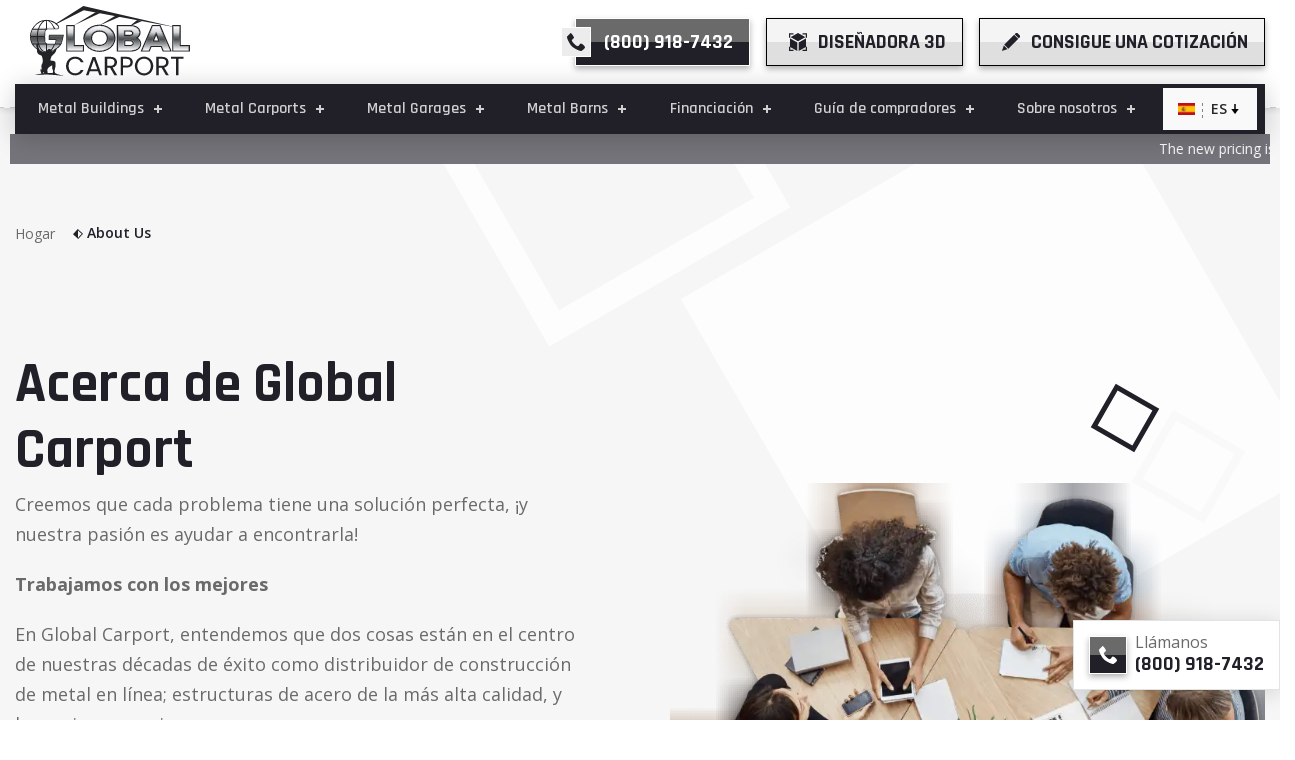

--- FILE ---
content_type: text/html; charset=UTF-8
request_url: https://globalcarport.com/es/about-us/
body_size: 42761
content:
<!DOCTYPE html><html lang="en"><head><meta charSet="utf-8"/><meta http-equiv="x-ua-compatible" content="ie=edge"/><meta name="viewport" content="width=device-width, initial-scale=1, shrink-to-fit=no"/><style data-href="/styles.e358d594bdcae0d3c315.css" id="gatsby-global-css">@import url(https://fonts.googleapis.com/css2?family=Open+Sans:wght@400;600;700;800&family=Rajdhani:wght@400;500;600;700&display=swap);html{font-family:Open Sans,sans-serif;-ms-text-size-adjust:100%;-webkit-text-size-adjust:100%}body{margin:0;-webkit-font-smoothing:antialiased;-moz-osx-font-smoothing:grayscale;overflow-x:hidden}article,aside,details,figcaption,figure,footer,header,main,menu,nav,section,summary{display:block}audio,canvas,progress,video{display:inline-block}audio:not([controls]){display:none;height:0}progress{vertical-align:baseline}[hidden],template{display:none}a{background-color:transparent;-webkit-text-decoration-skip:objects;text-decoration:none;cursor:pointer;transition:color .5s ease-in-out,background-color .5s ease-in-out,border-color .5s ease-in-out,box-shadow .5s ease-in-out}a:active,a:hover{outline-width:0}abbr[title]{border-bottom:none;text-decoration:underline;-webkit-text-decoration:underline dotted;text-decoration:underline dotted}b,strong{font-weight:inherit;font-weight:bolder}dfn{font-style:italic}mark{background-color:#ff0;color:#000}small{font-size:80%}sub,sup{font-size:75%;line-height:0;position:relative;vertical-align:baseline}sub{bottom:-.25em}sup{top:-.5em}img{border-style:none}svg:not(:root){overflow:hidden}code,kbd,pre,samp{font-family:monospace,monospace;font-size:1em}figure{margin:0}hr{box-sizing:content-box;height:0;overflow:visible}button{cursor:pointer;background-color:transparent;border:none;margin:0;padding:0}button,input,optgroup,select,textarea{font:inherit;margin:0}optgroup{font-weight:700}button,input{overflow:visible}button,select{text-transform:none}[type=reset],[type=submit],button,html [type=button]{-webkit-appearance:button}[type=button]::-moz-focus-inner,[type=reset]::-moz-focus-inner,[type=submit]::-moz-focus-inner,button::-moz-focus-inner{border-style:none;padding:0}[type=button]:-moz-focusring,[type=reset]:-moz-focusring,[type=submit]:-moz-focusring,button:-moz-focusring{outline:none}fieldset{border:1px solid silver;margin:0 2px;padding:.35em .625em .75em}legend{box-sizing:border-box;color:inherit;display:table;max-width:100%;padding:0;white-space:normal}textarea{overflow:auto}[type=checkbox],[type=radio]{box-sizing:border-box;padding:0}[type=number]::-webkit-inner-spin-button,[type=number]::-webkit-outer-spin-button{height:auto}[type=search]{-webkit-appearance:textfield;outline-offset:-2px}[type=search]::-webkit-search-cancel-button,[type=search]::-webkit-search-decoration{-webkit-appearance:none}::-webkit-input-placeholder{color:inherit;opacity:.54}::-webkit-file-upload-button{-webkit-appearance:button;font:inherit}*,:after,:before{box-sizing:border-box}body{color:#6a6a6a;font-family:Open Sans,sans-serif;font-weight:400;word-wrap:break-word;font-kerning:normal;line-height:26px}img{max-width:100%}h1,h2,h3,h4,h5,h6{color:#211f28;font-family:Rajdhani,sans-serif;font-weight:700;margin:0 0 10px}h1{font-size:34px;line-height:44px}@media (min-width:768px){h1{font-size:44px;line-height:50px}}@media (min-width:992px){h1{font-size:56px;line-height:66px}}h2{font-size:34px;line-height:44px}@media (min-width:768px){h2{font-size:44px;line-height:50px}}@media (min-width:992px){h2{font-size:56px;line-height:66px}}h3{font-size:30px;line-height:34px}@media (min-width:768px){h3{font-size:34px;line-height:44px}}@media (min-width:992px){h3{font-size:44px;line-height:50px}}h4{font-size:20px;line-height:26px}@media (min-width:768px){h4{font-size:26px;line-height:30px}}@media (min-width:992px){h4{font-size:34px;line-height:44px}}h5{font-size:18px;line-height:24px}@media (min-width:768px){h5{font-size:20px;line-height:26px}}@media (min-width:992px){h5{font-size:26px;line-height:30px}}h6{font-size:20px;line-height:26px}hgroup{margin:0;padding:0}dd,dl,ol,ul{margin:0 0 10px;padding:0;list-style:none;font-size:14px;line-height:24px}@media (min-width:768px){dd,dl,ol,ul{font-size:16px;line-height:26px}}p{color:#6a6a6a;margin:0 0 15px;padding:0;font-size:14px;line-height:24px}@media (min-width:768px){p{font-size:16px;line-height:26px}}figure{margin:0 0 15px;padding:0}pre{padding:1.45rem;font-size:.85rem;line-height:1.42;background:rgba(0,0,0,.04);border-radius:3px;overflow:auto;word-wrap:normal;font-family:Open Sans,sans-serif}pre,table{margin:0 0 1.45rem}table{padding:0;font-size:1rem;line-height:1.45rem;border-collapse:collapse;width:100%}blockquote,fieldset,form,iframe,noscript{margin:0;padding:0}hr{background:rgba(0,0,0,.2);border:none;height:1px}address,hr{margin:0 0 15px;padding:0}b,dt,strong,th{font-weight:700}li{margin-bottom:15px}ol li,ul li{padding-left:0}li>ol,li>ul{margin-left:1.45rem;margin-top:.725rem}li>ol,li>p,li>ul{margin-bottom:.725rem}code,kbd,samp{font-size:.85rem;line-height:1.45rem}abbr,abbr[title],acronym{border-bottom:1px dotted rgba(0,0,0,.5);cursor:help}abbr[title]{text-decoration:none}td,th,thead{text-align:left}td,th{border-bottom:1px solid rgba(0,0,0,.12);font-feature-settings:"tnum";-moz-font-feature-settings:"tnum";-ms-font-feature-settings:"tnum";-webkit-font-feature-settings:"tnum";padding:.725rem .96667rem calc(.725rem - 1px)}td:first-child,th:first-child{padding-left:0}td:last-child,th:last-child{padding-right:0}code,tt{background-color:rgba(0,0,0,.04);border-radius:3px;font-family:SFMono-Regular,Consolas,Open Sans Mono,Droid Sans Mono,Liberation Mono,Menlo,Courier,monospace;padding:.2em 0}pre code{background:none;line-height:1.42}code:after,code:before,tt:after,tt:before{letter-spacing:-.2em;content:" "}pre code:after,pre code:before,pre tt:after,pre tt:before{content:""}.container{position:relative;max-width:1380px}.container,.container-fluid{width:100%;padding-right:15px;padding-left:15px;margin-right:auto;margin-left:auto}.form-group{margin-bottom:20px;position:relative;z-index:2}.form-group .form-control{display:block;width:100%;background:transparent;color:#211f28;border:1px solid #cfcfcf;padding:10px 15px;position:relative;z-index:3;transition:all .2s ease-in-out;font-size:14px;font-weight:500;line-height:28px}.form-group .form-control:active,.form-group .form-control:focus{border-bottom-color:#211f28;outline:none;box-shadow:none}.form-group .form-control:active::-webkit-input-placeholder,.form-group .form-control:focus::-webkit-input-placeholder{color:#211f28}.form-group .form-control:active:-ms-input-placeholder,.form-group .form-control:focus:-ms-input-placeholder{color:#211f28}.form-group .form-control:active::placeholder,.form-group .form-control:focus::placeholder{color:#211f28}.form-group .form-control::-webkit-input-placeholder{color:#211f28}.form-group .form-control:-ms-input-placeholder{color:#211f28}.form-group .form-control::placeholder{color:#211f28}.form-group select.form-control{padding:14px 15px}.form-group .control-label{display:inline-block;position:absolute;left:10px;top:10px;transition:all .2s ease 0s;color:#211f28;font-size:14px;font-weight:600;line-height:26px;padding:0 5px}.form-group .form-control:focus+.control-label{font-size:75%;-webkit-transform:translate3d(0,-85%,0);transform:translate3d(0,-85%,0);opacity:1;color:#6a6a6a;font-weight:500;background-color:#fff;z-index:3}.form-group textarea.form-control{height:102px;resize:none}.form-action{text-align:center;margin-bottom:15px}.form-action a{display:block}.input-icon{position:relative;left:0}.input-icon>.icon{color:#000;height:auto;font-size:20px;text-align:center;position:absolute;top:0;bottom:0;z-index:3;padding:0;height:20px}.input-icon>.icon>svg{vertical-align:middle}.input-icon.left>.form-control{padding-right:45px;padding-left:0}.input-icon.left>.icon{left:0}.input-icon.right>.form-control{padding-right:45px;padding-left:0}.input-icon.right>.icon{right:0}.newsletter{margin-bottom:0}.newsletter .input-icon{border:1px solid #5e5e5e;background:rgba(51,48,46,.6);border-radius:5px}.newsletter .input-icon>.form-control{width:100%;color:#b1b1b1;font-size:14px;border:none;background:transparent;padding:8px 55px 8px 15px}.newsletter .input-icon>.icon{display:inline-flex;align-items:center;justify-content:center;width:30px;height:30px;border-radius:5px;background-color:#fff;top:50%;-webkit-transform:translateY(-50%);transform:translateY(-50%);right:10px}.newsletter .input-icon>.icon svg{fill:#eb1f24}.newsletter .form-control::-ms-expand{background-color:transparent;border:0}.newsletter .form-control:focus{color:#fff;background-color:transparent;border-color:transparent;outline:0}.newsletter .form-control::-webkit-input-placeholder{color:hsla(0,0%,100%,.6);opacity:1}.newsletter .form-control:-ms-input-placeholder{color:hsla(0,0%,100%,.6);opacity:1}.newsletter .form-control::placeholder{color:hsla(0,0%,100%,.6);opacity:1}input:-webkit-autofill,input:-webkit-autofill:active,input:-webkit-autofill:focus,input:-webkit-autofill:hover{-webkit-transition:background-color 5000s ease-in-out 0s;transition:background-color 5000s ease-in-out 0s}.menu-open{overflow:hidden}.menu-open .nav{-webkit-transform:translateZ(0);transform:translateZ(0);right:-15px}.menu-open:before{content:"";display:block;left:0;top:0;right:0;bottom:0;position:fixed;background:rgba(0,0,0,.54902);opacity:1;z-index:11;transition:all .2s ease-in-out}.card-deck .options{display:none}form{margin-bottom:0}.text-left{text-align:left}@-webkit-keyframes hvr-icon-hang{0%{-webkit-transform:translateY(6px);transform:translateY(6px)}50%{-webkit-transform:translateY(2px);transform:translateY(2px)}to{-webkit-transform:translateY(6px);transform:translateY(6px)}}@keyframes hvr-icon-hang{0%{-webkit-transform:translateY(6px);transform:translateY(6px)}50%{-webkit-transform:translateY(2px);transform:translateY(2px)}to{-webkit-transform:translateY(6px);transform:translateY(6px)}}@-webkit-keyframes hvr-icon-hang-sink{to{-webkit-transform:translateY(6px);transform:translateY(6px)}}@keyframes hvr-icon-hang-sink{to{-webkit-transform:translateY(6px);transform:translateY(6px)}}.fade{transition:opacity .15s linear}@media (prefers-reduced-motion:reduce){.fade{transition:none}}.fade:not(.show){opacity:0}.modal-open{overflow:hidden}.modal-open .modal{overflow-x:hidden;overflow-y:auto}.modal.fade{transition:opacity .15s linear}.modal.fade .modal-dialog{transition:-webkit-transform .3s ease-out;transition:transform .3s ease-out;transition:transform .3s ease-out,-webkit-transform .3s ease-out;-webkit-transform:translateY(-50px);transform:translateY(-50px)}.modal.show .modal-dialog{-webkit-transform:none;transform:none}.modal-dialog-centered{display:flex;align-items:center;min-height:calc(100% - 1rem)}.modal-dialog-centered:before{display:block;height:calc(100vh - 1rem);height:-webkit-min-content;height:min-content;content:""}.modal-dialog-centered.modal-dialog-scrollable{flex-direction:column;justify-content:center;height:100%}.modal-dialog-centered.modal-dialog-scrollable .modal-content{max-height:none}.modal-dialog-centered.modal-dialog-scrollable:before{content:none}@media (min-width:576px){.modal-dialog{max-width:500px;margin:1.75rem auto}.modal-dialog-centered{min-height:calc(100% - 3.5rem)}.modal-dialog-centered:before{height:calc(100vh - 3.5rem);height:-webkit-min-content;height:min-content}.modal-sm{max-width:300px}}@media (min-width:768px){.modal-lg,.modal-xl{max-width:730px}}@media (min-width:992px){.modal-lg,.modal-xl{max-width:950px}}.modal-fluid{width:100%;height:100%;margin:0;padding:0;max-width:inherit}.modal-fluid .modal-content{height:auto;min-height:100%;border:0;box-shadow:none}.modal-content{-webkit-animation-name:slideIn;animation-name:slideIn;-webkit-animation-duration:.4s;animation-duration:.4s;-webkit-animation-fill-mode:both;animation-fill-mode:both}@-webkit-keyframes slideIn{0%{opacity:0;-webkit-transform:translate3d(0,-100%,0);transform:translate3d(0,-100%,0)}to{opacity:1;-webkit-transform:translateZ(0);transform:translateZ(0)}}@keyframes slideIn{0%{opacity:0;-webkit-transform:translate3d(0,-100%,0);transform:translate3d(0,-100%,0)}to{opacity:1;-webkit-transform:translateZ(0);transform:translateZ(0)}}@media (min-width:1200px){.btn-lg .btn{padding:8px 16px;font-size:20px}.btn-lg .btn .icon{left:-15px;width:30px;height:30px}.btn-lg .btn .icon svg{height:20px}.btn-lg .btn .text{line-height:30px}}.d-xl-block{display:none!important}@media (min-width:1200px){.d-xl-block{display:block!important}}.slick-arrow{display:none!important}.quote .card:after,.quote .card:before{display:none}.slick-slider{box-sizing:border-box;-webkit-user-select:none;-ms-user-select:none;user-select:none;-webkit-touch-callout:none;-khtml-user-select:none;touch-action:pan-y;-webkit-tap-highlight-color:transparent}.slick-list,.slick-slider{position:relative;display:block}.slick-list{overflow:hidden;margin:0;padding:0}.slick-list:focus{outline:none}.slick-list.dragging{cursor:pointer;cursor:hand}.slick-slider .slick-list,.slick-slider .slick-track{-webkit-transform:translateZ(0);transform:translateZ(0)}.slick-track{position:relative;top:0;left:0;display:block;margin-left:auto;margin-right:auto}.slick-track:after,.slick-track:before{display:table;content:""}.slick-track:after{clear:both}.slick-loading .slick-track{visibility:hidden}.slick-slide{display:none;float:left;height:100%;min-height:1px}[dir=rtl] .slick-slide{float:right}.slick-slide img{display:block}.slick-slide.slick-loading img{display:none}.slick-slide.dragging img{pointer-events:none}.slick-initialized .slick-slide{display:block}.slick-loading .slick-slide{visibility:hidden}.slick-vertical .slick-slide{display:block;height:auto;border:1px solid transparent}.slick-arrow.slick-hidden{display:none}.slick-loading .slick-list{background:#fff url([data-uri]) 50% no-repeat}@font-face{font-family:slick;font-weight:400;font-style:normal;src:url([data-uri]);src:url([data-uri]?#iefix) format("embedded-opentype"),url([data-uri]) format("woff"),url([data-uri]) format("truetype"),url([data-uri]) format("svg")}.slick-next,.slick-prev{font-size:0;line-height:0;position:absolute;top:50%;display:block;width:20px;height:20px;padding:0;-webkit-transform:translateY(-50%);transform:translateY(-50%);cursor:pointer;border:none}.slick-next,.slick-next:focus,.slick-next:hover,.slick-prev,.slick-prev:focus,.slick-prev:hover{color:transparent;outline:none;background:transparent}.slick-next:focus:before,.slick-next:hover:before,.slick-prev:focus:before,.slick-prev:hover:before{opacity:1}.slick-next.slick-disabled:before,.slick-prev.slick-disabled:before{opacity:.25}.slick-next:before,.slick-prev:before{font-family:slick;font-size:20px;line-height:1;opacity:.75;color:#fff;-webkit-font-smoothing:antialiased;-moz-osx-font-smoothing:grayscale}.slick-prev{left:-25px}[dir=rtl] .slick-prev{right:-25px;left:auto}.slick-prev:before{content:"\2190"}[dir=rtl] .slick-prev:before{content:"\2192"}.slick-next{right:-25px}[dir=rtl] .slick-next{right:auto;left:-25px}.slick-next:before{content:"\2192"}[dir=rtl] .slick-next:before{content:"\2190"}.slick-dotted.slick-slider{margin-bottom:30px}.slick-dots{position:absolute;bottom:-25px;display:block;width:100%;padding:0;margin:0;list-style:none;text-align:center}.slick-dots li{position:relative;display:inline-block;margin:0 5px;padding:0}.slick-dots li,.slick-dots li button{width:20px;height:20px;cursor:pointer}.slick-dots li button{font-size:0;line-height:0;display:block;padding:5px;color:transparent;border:0;outline:none;background:transparent}.slick-dots li button:focus,.slick-dots li button:hover{outline:none}.slick-dots li button:focus:before,.slick-dots li button:hover:before{opacity:1}.slick-dots li button:before{font-family:slick;font-size:6px;line-height:20px;position:absolute;top:0;left:0;width:20px;height:20px;content:"\2022";text-align:center;opacity:.25;color:#000;-webkit-font-smoothing:antialiased;-moz-osx-font-smoothing:grayscale}.slick-dots li.slick-active button:before{opacity:.75;color:#000}</style><meta name="generator" content="Gatsby 2.32.13"/><script>(function(w,d,s,l,i){w[l]=w[l]||[];w[l].push({'gtm.start': new Date().getTime(),event:'gtm.js'});var f=d.getElementsByTagName(s)[0], j=d.createElement(s),dl=l!='dataLayer'?'&l='+l:'';j.async=true;j.src= 'https://www.googletagmanager.com/gtm.js?id='+i+dl+'';f.parentNode.insertBefore(j,f); })(window,document,'script','dataLayer', 'GTM-WDRXZV4');</script><title data-react-helmet="true">About Us</title><link data-react-helmet="true" rel="canonical" href="https://www.globalcarport.com/es/about-us/"/><meta data-react-helmet="true" name="description" content="About Us"/><meta data-react-helmet="true" property="og:title" content="About Us"/><meta data-react-helmet="true" property="og:description" content="About Us"/><meta data-react-helmet="true" property="og:type" content="website"/><meta data-react-helmet="true" name="twitter:card" content="summary"/><meta data-react-helmet="true" name="twitter:creator" content="@cibirix"/><meta data-react-helmet="true" name="twitter:title" content="About Us"/><meta data-react-helmet="true" name="twitter:description" content="About Us"/><meta data-react-helmet="true" name="google-site-verification" content="ZuWMXUFTdyw5cJ0v6W_1MJqCa_jaHv0WMN8zK7_TLWU"/><link rel="icon" href="/favicon-32x32.png?v=e3baa5fc12e44fd958d2bae936fa57b9" type="image/png"/><link rel="manifest" href="/manifest.webmanifest" crossorigin="anonymous"/><link rel="apple-touch-icon" sizes="48x48" href="/icons/icon-48x48.png?v=e3baa5fc12e44fd958d2bae936fa57b9"/><link rel="apple-touch-icon" sizes="72x72" href="/icons/icon-72x72.png?v=e3baa5fc12e44fd958d2bae936fa57b9"/><link rel="apple-touch-icon" sizes="96x96" href="/icons/icon-96x96.png?v=e3baa5fc12e44fd958d2bae936fa57b9"/><link rel="apple-touch-icon" sizes="144x144" href="/icons/icon-144x144.png?v=e3baa5fc12e44fd958d2bae936fa57b9"/><link rel="apple-touch-icon" sizes="192x192" href="/icons/icon-192x192.png?v=e3baa5fc12e44fd958d2bae936fa57b9"/><link rel="apple-touch-icon" sizes="256x256" href="/icons/icon-256x256.png?v=e3baa5fc12e44fd958d2bae936fa57b9"/><link rel="apple-touch-icon" sizes="384x384" href="/icons/icon-384x384.png?v=e3baa5fc12e44fd958d2bae936fa57b9"/><link rel="apple-touch-icon" sizes="512x512" href="/icons/icon-512x512.png?v=e3baa5fc12e44fd958d2bae936fa57b9"/><link rel="sitemap" type="application/xml" href="/sitemap.xml"/><style data-styled="" data-styled-version="5.3.1">.cASkLn{padding-top:200px;padding-bottom:90px;background-image:inherit;background-color:#F6F6F6;background-size:inherit;text-align:left;border-bottom:1px solid #D8D8D8;position:relative;top:0;}/*!sc*/
.cASkLn:before{display:none;content:'';position:absolute;top:0;background-repeat:no-repeat;width:100%;height:100%;}/*!sc*/
.cASkLn:after{display:none;position:absolute;top:0;background-repeat:no-repeat;width:100%;height:100%;}/*!sc*/
@media (max-width:1199.98px){.cASkLn{padding-top:70px;padding-bottom:60px;}}/*!sc*/
@media (max-width:767.98px){}/*!sc*/
.bwwbKD{padding-top:0;padding-bottom:0;background-image:inherit;background-color:transparent;background-size:inherit;text-align:left;border-bottom:1px solid transparent;position:relative;top:-100px;}/*!sc*/
.bwwbKD:before{display:none;content:'';position:absolute;top:0;background-repeat:no-repeat;width:100%;height:100%;}/*!sc*/
.bwwbKD:after{display:none;position:absolute;top:0;background-repeat:no-repeat;width:100%;height:100%;}/*!sc*/
@media (max-width:1199.98px){.bwwbKD{padding-top:60px;padding-bottom:0;}}/*!sc*/
@media (max-width:767.98px){}/*!sc*/
.eNfUgY{padding-top:90px;padding-bottom:100px;background-image:inherit;background-color:#F9F9F9;background-size:inherit;text-align:left;border-bottom:1px solid transparent;position:relative;top:0;}/*!sc*/
.eNfUgY:before{display:none;content:'';position:absolute;top:0;background-repeat:no-repeat;width:100%;height:100%;}/*!sc*/
.eNfUgY:after{display:none;position:absolute;top:0;background-repeat:no-repeat;width:100%;height:100%;}/*!sc*/
@media (max-width:1199.98px){.eNfUgY{padding-top:60px;padding-bottom:90px;}}/*!sc*/
@media (max-width:767.98px){}/*!sc*/
.ieKkMe{padding-top:90px;padding-bottom:190px;background-image:inherit;background-color:#FFFFFF;background-size:inherit;text-align:left;border-bottom:1px solid transparent;position:relative;top:0;}/*!sc*/
.ieKkMe:before{display:none;content:'';position:absolute;top:0;background-repeat:no-repeat;width:100%;height:100%;}/*!sc*/
.ieKkMe:after{display:none;position:absolute;top:0;background-repeat:no-repeat;width:100%;height:100%;}/*!sc*/
@media (max-width:1199.98px){.ieKkMe{padding-top:60px;padding-bottom:90px;}}/*!sc*/
@media (max-width:767.98px){}/*!sc*/
.hfVNQe{padding-top:0;padding-bottom:90px;background-image:inherit;background-color:transparent;background-size:inherit;text-align:left;border-bottom:1px solid transparent;position:relative;top:-100px;}/*!sc*/
.hfVNQe:before{display:none;content:'';position:absolute;top:0;background-repeat:no-repeat;width:100%;height:100%;}/*!sc*/
.hfVNQe:after{display:none;position:absolute;top:0;background-repeat:no-repeat;width:100%;height:100%;}/*!sc*/
@media (max-width:1199.98px){.hfVNQe{padding-top:0;padding-bottom:60px;top:0;}}/*!sc*/
@media (max-width:767.98px){}/*!sc*/
data-styled.g1[id="Section-sc-1n0ewud-0"]{content:"cASkLn,bwwbKD,eNfUgY,ieKkMe,hfVNQe,"}/*!sc*/
.cwTSyJ{max-width:100%;color:#211F28;text-align:center;margin-top:auto;margin-bottom:10px;margin-left:auto;margin-right:auto;width:100%;}/*!sc*/
@media (max-width:991.98px){}/*!sc*/
data-styled.g5[id="Section__SectionTitle-sc-1n0ewud-4"]{content:"cwTSyJ,"}/*!sc*/
.hsKuSC{font-size:11px;line-height:26px;color:#6A6A6A;position:relative;z-index:2;top:190px;margin-bottom:0px;}/*!sc*/
@media (min-width:768px){.hsKuSC{font-size:14px;}}/*!sc*/
@media (max-width:1199.98px){.hsKuSC{top:75px;}}/*!sc*/
.hsKuSC a{color:#6A6A6A;display:inline-block;vertical-align:middle;}/*!sc*/
.hsKuSC a svg{width:14px;display:inline-block;fill:#211F28;margin-left:6px;}/*!sc*/
@media (min-width:768px){.hsKuSC a svg{margin-left:12px;}}/*!sc*/
.hsKuSC a:hover,.hsKuSC a:focus{color:#211F28;}/*!sc*/
.hsKuSC a:hover svg,.hsKuSC a:focus svg{fill:#211F28;}/*!sc*/
.hsKuSC span{display:inline-block;padding:0 2px;color:#211F28;font-weight:600;}/*!sc*/
data-styled.g8[id="Section__BreadCrumb-sc-1n0ewud-7"]{content:"hsKuSC,"}/*!sc*/
.bYqufH{display:block;max-width:none;width:100%;margin:0 auto;padding-left:0;padding-right:0;}/*!sc*/
.bYqufH figure{margin-bottom:80px;position:relative;}/*!sc*/
.bYqufH h2{font-size:30px;line-height:34px;}/*!sc*/
@media (min-width:768px){.bYqufH h2{font-size:34px;line-height:44px;}}/*!sc*/
@media (min-width:992px){.bYqufH h2{font-size:44px;line-height:50px;}}/*!sc*/
.bYqufH p{text-align:left;margin-bottom:20px;font-size:16px;line-height:26px;}/*!sc*/
.bYqufH a{color:#6a6a6a;font-weight:600;}/*!sc*/
.bYqufH a:hover,.bYqufH a:focus{color:#000;}/*!sc*/
.bYqufH ul{list-style:none;margin:0 0 30px;padding:0;}/*!sc*/
.bYqufH ul li{padding-left:20px;vertical-align:text-top;color:#6A6A6A;margin:0;line-height:26px;}/*!sc*/
.bYqufH ul li + li{margin-top:15px;}/*!sc*/
.bYqufH ul li:before{content:url([data-uri]);display:inline-block;margin-left:-20px;width:20px;vertical-align:top;}/*!sc*/
.bYqufH + .pagination-nav .text{display:none;}/*!sc*/
data-styled.g12[id="Section__MarkdownContent-sc-1n0ewud-11"]{content:"bYqufH,"}/*!sc*/
.blVUEc{display:-webkit-inline-box;display:-webkit-inline-flex;display:-ms-inline-flexbox;display:inline-flex;-webkit-align-items:center;-webkit-box-align:center;-ms-flex-align:center;align-items:center;-webkit-box-pack:center;-webkit-justify-content:center;-ms-flex-pack:center;justify-content:center;font-family:'Rajdhani',sans-serif;text-align:center;padding:6px 16px;font-size:18px;font-weight:700;position:relative;border:1px solid transparent;-webkit-transition:all .4s ease-in-out;transition:all .4s ease-in-out;}/*!sc*/
.blVUEc > .text{line-height:26px;display:-webkit-inline-box;display:-webkit-inline-flex;display:-ms-inline-flexbox;display:inline-flex;-webkit-align-items:center;-webkit-box-align:center;-ms-flex-align:center;align-items:center;text-transform:uppercase;}/*!sc*/
.blVUEc > .text + .icon{margin-left:5px;}/*!sc*/
.blVUEc > .icon{height:26px;display:-webkit-inline-box;display:-webkit-inline-flex;display:-ms-inline-flexbox;display:inline-flex;-webkit-align-items:center;-webkit-box-align:center;-ms-flex-align:center;align-items:center;-webkit-box-pack:center;-webkit-justify-content:center;-ms-flex-pack:center;justify-content:center;}/*!sc*/
.blVUEc > .icon + .text{margin-left:5px;}/*!sc*/
.blVUEc > .icon:empty{display:none;}/*!sc*/
data-styled.g15[id="Section__BaseButton-sc-1n0ewud-14"]{content:"blVUEc,"}/*!sc*/
.dMPBIO > .icon{position:absolute;left:-12px;width:24px;height:24px;border:1px solid transparent;}/*!sc*/
.dMPBIO > .icon > svg{height:16px;}/*!sc*/
.dMPBIO > .icon + .text{margin-left:12px;}/*!sc*/
data-styled.g16[id="Section__BaseButtonIcon-sc-1n0ewud-15"]{content:"dMPBIO,"}/*!sc*/
.lgdFJT.active{font-size:75%;-webkit-transform:translate3d(0,-85%,0);-ms-transform:translate3d(0,-85%,0);transform:translate3d(0,-85%,0);opacity:1;color:#6A6A6A;font-weight:500;background-color:#fff;z-index:3;}/*!sc*/
data-styled.g19[id="Section__FormControlLabel-sc-1n0ewud-18"]{content:"lgdFJT,"}/*!sc*/
.bdhLwN{background:#f4f4f4;background:-moz-linear-gradient(top,#f4f4f4 0%,#f4f4f4 50%,#dfdfdf 50%,#dfdfdf 100%);background:-webkit-linear-gradient(top,#f4f4f4 0%,#f4f4f4 50%,#dfdfdf 50%,#dfdfdf 100%);background:linear-gradient(to bottom,#f4f4f4 0%,#f4f4f4 50%,#dfdfdf 50%,#dfdfdf 100%);-webkit-filter:progid:DXImageTransform.Microsoft.gradient( startColorstr='#f4f4f4',endColorstr='#dfdfdf',GradientType=0 );filter:progid:DXImageTransform.Microsoft.gradient( startColorstr='#f4f4f4',endColorstr='#dfdfdf',GradientType=0 );border:1px solid #000;color:#211F28;box-shadow:0 3px 6px rgba(0,0,0,0.3);}/*!sc*/
.bdhLwN .icon > svg{fill:#211F28;}/*!sc*/
.bdhLwN:hover{background:#dfdfdf;background:-moz-linear-gradient(top,#dfdfdf 0%,#dfdfdf 50%,#f4f4f4 50%,#f4f4f4 100%);background:-webkit-linear-gradient(top,#dfdfdf 0%,#dfdfdf 50%,#f4f4f4 50%,#f4f4f4 100%);background:linear-gradient(to bottom,#dfdfdf 0%,#dfdfdf 50%,#f4f4f4 50%,#f4f4f4 100%);-webkit-filter:progid:DXImageTransform.Microsoft.gradient( startColorstr='#dfdfdf',endColorstr='#f9f9f9',GradientType=0 );filter:progid:DXImageTransform.Microsoft.gradient( startColorstr='#dfdfdf',endColorstr='#f9f9f9',GradientType=0 );}/*!sc*/
data-styled.g20[id="DefaultButton__DefaultBtn-sc-14wqc1u-0"]{content:"bdhLwN,"}/*!sc*/
.ffZvGK{background:#6a6a6a;background:-moz-linear-gradient(top,#6a6a6a 0%,#6a6a6a 50%,#211f28 50%,#211f28 100%);background:-webkit-linear-gradient(top,#6a6a6a 0%,#6a6a6a 50%,#211f28 50%,#211f28 100%);background:linear-gradient(to bottom,#6a6a6a 0%,#6a6a6a 50%,#211f28 50%,#211f28 100%);-webkit-filter:progid:DXImageTransform.Microsoft.gradient( startColorstr='#6a6a6a',endColorstr='#211f28',GradientType=0 );filter:progid:DXImageTransform.Microsoft.gradient( startColorstr='#6a6a6a',endColorstr='#211f28',GradientType=0 );border:1px solid #fff;color:#fff;box-shadow:0 3px 6px rgba(0,0,0,0.3);}/*!sc*/
.ffZvGK > .icon{background-color:#ECECEC;border-color:#FFFFFF;}/*!sc*/
.ffZvGK > .icon > svg{fill:#211F28;}/*!sc*/
.ffZvGK:hover{background:#211f28;background:-moz-linear-gradient(top,#211f28 0%,#211f28 50%,#6a6a6a 50%,#6a6a6a 100%);background:-webkit-linear-gradient(top,#211f28 0%,#211f28 50%,#6a6a6a 50%,#6a6a6a 100%);background:linear-gradient(to bottom,#211f28 0%,#211f28 50%,#6a6a6a 50%,#6a6a6a 100%);-webkit-filter:progid:DXImageTransform.Microsoft.gradient( startColorstr='#211f28',endColorstr='#6a6a6a',GradientType=0 );filter:progid:DXImageTransform.Microsoft.gradient( startColorstr='#211f28',endColorstr='#6a6a6a',GradientType=0 );}/*!sc*/
data-styled.g21[id="PrimaryIconButton__PrimaryIconBtn-sc-1sib3hk-0"]{content:"ffZvGK,"}/*!sc*/
.iPEJhT{display:block;padding:10px;color:#fff;font-family:'Rajdhani',sans-serif;background-color:#211F28;font-size:16px;font-weight:400;text-transform:inherit;}/*!sc*/
@media (min-width:1200px){.iPEJhT{font-size:18px;font-weight:700;text-transform:uppercase;}}/*!sc*/
.iPEJhT .text{line-height:26px;display:inline-block;vertical-align:middle;}/*!sc*/
.iPEJhT .icon{width:18px;height:18px;display:inline-block;vertical-align:middle;text-align:center;}/*!sc*/
.iPEJhT .icon + .text{margin-left:10px;}/*!sc*/
.iPEJhT .icon svg{fill:#fff;}/*!sc*/
data-styled.g22[id="Link__ViewLink-sc-77c4u7-0"]{content:"iPEJhT,"}/*!sc*/
@media (min-width:1200px){.iGxrZh{position:absolute;background-color:#fff;box-shadow:0px 2px 25px rgba(0,0,0,0.3);border:1px solid #E3E3E3;max-width:360px;width:100%;top:100%;}}/*!sc*/
@media (min-width:1200px){.iGxrZh.sm{max-width:98px;}}/*!sc*/
data-styled.g23[id="tags-component__DropDown-sc-4k86a9-0"]{content:"iGxrZh,"}/*!sc*/
.gmKVuK{padding:20px 20px 0;}/*!sc*/
@media (min-width:1200px){.gmKVuK{padding:20px;}}/*!sc*/
data-styled.g24[id="tags-component__DropDownBody-sc-4k86a9-1"]{content:"gmKVuK,"}/*!sc*/
.eOwccj{padding:0 20px 30px 20px;}/*!sc*/
.eOwccj a{display:block;}/*!sc*/
data-styled.g25[id="tags-component__DropDownFooter-sc-4k86a9-2"]{content:"eOwccj,"}/*!sc*/
.jbuVoi{background-image:linear-gradient(to right,rgb(112 112 112 / 0.5) 50%,rgba(255,255,255,0) 0%);background-position:bottom center;background-size:10px 1px;background-repeat:repeat-x;}/*!sc*/
.jbuVoi:last-child{background:none;}/*!sc*/
.jbuVoi a{display:-webkit-box;display:-webkit-flex;display:-ms-flexbox;display:flex;-webkit-align-items:center;-webkit-box-align:center;-ms-flex-align:center;align-items:center;line-height:20px;color:#6A6A6A;font-weight:500;padding:10px;font-family:'Rajdhani',sans-serif;-webkit-box-pack:justify;-webkit-justify-content:space-between;-ms-flex-pack:justify;justify-content:space-between;}/*!sc*/
@media (min-width:1200px){.jbuVoi a{padding:12px 0;font-size:16px;}}/*!sc*/
.jbuVoi a svg{fill:#6A6A6A;-webkit-transition:-webkit-transform 0.3s ease-out;-webkit-transition:transform 0.3s ease-out;transition:transform 0.3s ease-out;width:12px;}/*!sc*/
.jbuVoi a:hover{color:#211F28;}/*!sc*/
.jbuVoi a:hover svg{-webkit-transform:translateX(4px);-ms-transform:translateX(4px);transform:translateX(4px);fill:#211F28;}/*!sc*/
data-styled.g26[id="tags-component__DropItem-sc-4k86a9-3"]{content:"jbuVoi,"}/*!sc*/
.pLeKv{background:#f4f4f4;background:-moz-linear-gradient(top,#f4f4f4 0%,#f4f4f4 50%,#dfdfdf 50%,#dfdfdf 100%);background:-webkit-linear-gradient(top,#f4f4f4 0%,#f4f4f4 50%,#dfdfdf 50%,#dfdfdf 100%);background:linear-gradient(to bottom,#f4f4f4 0%,#f4f4f4 50%,#dfdfdf 50%,#dfdfdf 100%);-webkit-filter:progid:DXImageTransform.Microsoft.gradient( startColorstr='#f4f4f4',endColorstr='#dfdfdf',GradientType=0 );filter:progid:DXImageTransform.Microsoft.gradient( startColorstr='#f4f4f4',endColorstr='#dfdfdf',GradientType=0 );border:1px solid #000;color:#211F28;box-shadow:0 3px 6px rgba(0,0,0,0.3);display:-webkit-inline-box;display:-webkit-inline-flex;display:-ms-inline-flexbox;display:inline-flex;-webkit-align-items:center;-webkit-box-align:center;-ms-flex-align:center;align-items:center;-webkit-box-pack:center;-webkit-justify-content:center;-ms-flex-pack:center;justify-content:center;font-family:'Rajdhani',sans-serif;text-align:center;padding:6px 16px;font-size:18px;font-weight:700;position:relative;border:1px solid transparent;-webkit-transition:all .4s ease-in-out;transition:all .4s ease-in-out;}/*!sc*/
.pLeKv > .text{line-height:26px;display:-webkit-inline-box;display:-webkit-inline-flex;display:-ms-inline-flexbox;display:inline-flex;-webkit-align-items:center;-webkit-box-align:center;-ms-flex-align:center;align-items:center;text-transform:uppercase;}/*!sc*/
.pLeKv > .text + .icon{margin-left:5px;}/*!sc*/
.pLeKv > .icon{height:26px;display:-webkit-inline-box;display:-webkit-inline-flex;display:-ms-inline-flexbox;display:inline-flex;-webkit-align-items:center;-webkit-box-align:center;-ms-flex-align:center;align-items:center;-webkit-box-pack:center;-webkit-justify-content:center;-ms-flex-pack:center;justify-content:center;}/*!sc*/
.pLeKv > .icon + .text{margin-left:5px;}/*!sc*/
.pLeKv > .icon:empty{display:none;}/*!sc*/
.pLeKv > .icon > svg{fill:#211F28;}/*!sc*/
.pLeKv:focus{outline:none;}/*!sc*/
.pLeKv:hover{background:#dfdfdf;background:-moz-linear-gradient(top,#dfdfdf 0%,#dfdfdf 50%,#f4f4f4 50%,#f4f4f4 100%);background:-webkit-linear-gradient(top,#dfdfdf 0%,#dfdfdf 50%,#f4f4f4 50%,#f4f4f4 100%);background:linear-gradient(to bottom,#dfdfdf 0%,#dfdfdf 50%,#f4f4f4 50%,#f4f4f4 100%);-webkit-filter:progid:DXImageTransform.Microsoft.gradient( startColorstr='#dfdfdf',endColorstr='#f9f9f9',GradientType=0 );filter:progid:DXImageTransform.Microsoft.gradient( startColorstr='#dfdfdf',endColorstr='#f9f9f9',GradientType=0 );}/*!sc*/
data-styled.g27[id="FormButton__FormBtn-sc-sxlh7x-0"]{content:"pLeKv,"}/*!sc*/
@warn;/*!sc*/
.exyCpi{display:none;position:fixed;top:0;left:0;z-index:1050;width:100%;height:100%;overflow:hidden;outline:0;}/*!sc*/
data-styled.g28[id="Modal-sc-17h6zgt-0"]{content:"exyCpi,"}/*!sc*/
.iOzXTS{position:absolute;display:-webkit-box;display:-webkit-flex;display:-ms-flexbox;display:flex;-webkit-align-items:center;-webkit-box-align:center;-ms-flex-align:center;align-items:center;-webkit-box-pack:center;-webkit-justify-content:center;-ms-flex-pack:center;justify-content:center;z-index:2;top:15px;right:15px;width:20px;height:20px;cursor:pointer;}/*!sc*/
@media (min-width:992px){.iOzXTS{top:20px;right:20px;width:20px;height:20px;}}/*!sc*/
.iOzXTS svg{width:16px;height:16px;fill:#999;}/*!sc*/
.iOzXTS:hover svg{fill:#fc0002;}/*!sc*/
data-styled.g29[id="Modal__CloseButton-sc-17h6zgt-1"]{content:"iOzXTS,"}/*!sc*/
.jfLxLo{position:relative;width:auto;pointer-events:none;}/*!sc*/
data-styled.g30[id="Modal__ModalDialog-sc-17h6zgt-2"]{content:"jfLxLo,"}/*!sc*/
.eWSKYi{background-color:#fff;position:relative;display:-webkit-box;display:-webkit-flex;display:-ms-flexbox;display:flex;-webkit-flex-direction:column;-ms-flex-direction:column;flex-direction:column;width:100%;pointer-events:auto;background-clip:padding-box;outline:0;}/*!sc*/
data-styled.g31[id="Modal__ModalContent-sc-17h6zgt-3"]{content:"eWSKYi,"}/*!sc*/
.erNDWl{position:relative;-webkit-flex:1 1 auto;-ms-flex:1 1 auto;flex:1 1 auto;padding:40px 20px 20px;}/*!sc*/
@media (min-width:768px){.erNDWl{padding:60px 30px 30px;}}/*!sc*/
@media (min-width:992px){.erNDWl{padding:60px;}}/*!sc*/
.erNDWl.p-0{padding:0;}/*!sc*/
data-styled.g32[id="Modal__ModalBody-sc-17h6zgt-4"]{content:"erNDWl,"}/*!sc*/
.fntLCI{color:#211f28;font-family:"Rajdhani",sans-serif;font-weight:700;margin:0 0 10px;font-size:26px;line-height:30px;}/*!sc*/
@media (min-width:768px){.fntLCI{font-size:34px;line-height:44px;}}/*!sc*/
data-styled.g33[id="Modal__ModalTitle-sc-17h6zgt-5"]{content:"fntLCI,"}/*!sc*/
.celAWJ{padding:60px 10px 0px;}/*!sc*/
@media (min-width:768px){.celAWJ{padding:100px 10px 0px 20px;}}/*!sc*/
data-styled.g36[id="QuotePopup__ModalTitles-sc-1uxhe47-0"]{content:"celAWJ,"}/*!sc*/
.dsfSoX{display:-webkit-box;display:-webkit-flex;display:-ms-flexbox;display:flex;-webkit-flex-wrap:wrap;-ms-flex-wrap:wrap;flex-wrap:wrap;}/*!sc*/
data-styled.g37[id="QuotePopup__QuoteGrid-sc-1uxhe47-1"]{content:"dsfSoX,"}/*!sc*/
.hKAXj{position:relative;width:100%;min-height:1px;background-color:#dce7eb;text-align:center;display:-webkit-box;display:-webkit-flex;display:-ms-flexbox;display:flex;-webkit-flex-direction:column;-ms-flex-direction:column;flex-direction:column;-webkit-box-pack:justify;-webkit-justify-content:space-between;-ms-flex-pack:justify;justify-content:space-between;text-align:left;}/*!sc*/
@media (min-width:576px){.hKAXj{-webkit-flex:0 0 41.666667%;-ms-flex:0 0 41.666667%;flex:0 0 41.666667%;max-width:41.666667%;}}/*!sc*/
.hKAXj h2{font-size:26px;line-height:30px;padding:60px 10px 0 10px;}/*!sc*/
@media (min-width:768px){.hKAXj h2{padding:100px 10px 0 20px;font-size:34px;line-height:44px;}}/*!sc*/
data-styled.g38[id="QuotePopup__QuoteLeft-sc-1uxhe47-2"]{content:"hKAXj,"}/*!sc*/
.ffEqrN{position:relative;width:100%;min-height:1px;padding:60px 20px 30px 20px;}/*!sc*/
@media (min-width:576px){.ffEqrN{-webkit-flex:0 0 58.333333%;-ms-flex:0 0 58.333333%;flex:0 0 58.333333%;max-width:58.333333%;}}/*!sc*/
@media (min-width:768px){.ffEqrN{padding:60px 50px;}}/*!sc*/
data-styled.g39[id="QuotePopup__QuoteRight-sc-1uxhe47-3"]{content:"ffEqrN,"}/*!sc*/
.feamkn{max-width:1260px;width:100%;margin:0 auto;background:rgba(33,31,40,0.6);padding:5px;color:#fff;font-size:14px;line-height:20px;white-space:nowrap;overflow:hidden;box-sizing:border-box;position:relative;z-index:1;top:64px;}/*!sc*/
@media (min-width:1200px){.feamkn{top:134px;}}/*!sc*/
.feamkn a{font-weight:600;color:#fff;}/*!sc*/
.feamkn a:hover,.feamkn a:focus{color:#fff;}/*!sc*/
data-styled.g40[id="Marquee__Markquee-sc-swxbaq-0"]{content:"feamkn,"}/*!sc*/
.jeNnzr{display:inline-block;padding-left:100%;-webkit-animation-duration:50s;animation-duration:50s;-webkit-animation-name:jXyTRH;animation-name:jXyTRH;-webkit-animation-iteration-count:infinite;animation-iteration-count:infinite;-webkit-animation-timing-function:linear;animation-timing-function:linear;}/*!sc*/
.jeNnzr:hover{-webkit-animation-play-state:paused;animation-play-state:paused;}/*!sc*/
data-styled.g41[id="Marquee__SiteMarkquee-sc-swxbaq-1"]{content:"jeNnzr,"}/*!sc*/
.godpzt{position:fixed;z-index:11;left:0;right:0;top:0;background-color:#fff;box-shadow:0 0px 8px rgba(0,0,0,0.2);height:64px;}/*!sc*/
.godpzt:after{content:"";position:absolute;bottom:0;left:50%;-webkit-transform:translateX(-50%);-ms-transform:translateX(-50%);transform:translateX(-50%);height:1px;width:100%;max-width:1350px;background-image:linear-gradient( to right,#cfcfcf 50%,rgba(255,255,255,0) 0% );background-position:bottom;background-size:12px 1px;background-repeat:repeat-x;}/*!sc*/
@media (min-width:1200px){.godpzt{height:108px;}}/*!sc*/
data-styled.g42[id="header__HeaderWrapper-sc-31ozxh-0"]{content:"godpzt,"}/*!sc*/
.hhMXVB{display:-webkit-box;display:-webkit-flex;display:-ms-flexbox;display:flex;-webkit-box-pack:justify;-webkit-justify-content:space-between;-ms-flex-pack:justify;justify-content:space-between;-webkit-align-items:center;-webkit-box-align:center;-ms-flex-align:center;align-items:center;max-width:1260px;width:100%;margin:0 auto;position:relative;}/*!sc*/
data-styled.g43[id="header__HeaderRow-sc-31ozxh-1"]{content:"hhMXVB,"}/*!sc*/
.SBCCo{padding:0;width:100%;}/*!sc*/
data-styled.g44[id="header__Navbar-sc-31ozxh-2"]{content:"SBCCo,"}/*!sc*/
.dmMcdm{background:#211f28;display:-webkit-box;display:-webkit-flex;display:-ms-flexbox;display:flex;-webkit-flex-wrap:wrap;-ms-flex-wrap:wrap;flex-wrap:wrap;-webkit-align-items:center;-webkit-box-align:center;-ms-flex-align:center;align-items:center;-webkit-box-pack:justify;-webkit-justify-content:space-between;-ms-flex-pack:justify;justify-content:space-between;box-shadow:0 3px 26px rgba(0,0,0,0.2);position:relative;z-index:1;}/*!sc*/
@media (max-width:1199.98px){.dmMcdm{-webkit-box-pack:initial;-webkit-justify-content:initial;-ms-flex-pack:initial;justify-content:initial;padding:20px 0;-webkit-flex-direction:column-reverse;-ms-flex-direction:column-reverse;flex-direction:column-reverse;max-width:320px;width:100%;position:absolute;top:64px;height:calc(100vh - 64px);z-index:99;-webkit-transition:all 0.3s ease 0s;transition:all 0.3s ease 0s;-webkit-transform:translate3d(320px,0,0);-ms-transform:translate3d(320px,0,0);transform:translate3d(320px,0,0);box-shadow:0 3px 26px rgba(0,0,0,0.2);overflow-y:auto;right:-40px;}}/*!sc*/
data-styled.g45[id="header__Nav-sc-31ozxh-3"]{content:"dmMcdm,"}/*!sc*/
.Gavsc{display:-webkit-box;display:-webkit-flex;display:-ms-flexbox;display:flex;-webkit-align-items:center;-webkit-box-align:center;-ms-flex-align:center;align-items:center;overflow:hidden;-webkit-align-items:center;-webkit-box-align:center;-ms-flex-align:center;align-items:center;position:absolute;top:0;left:0;padding:6px 15px;}/*!sc*/
.Gavsc img{margin-bottom:0;display:block;}/*!sc*/
@media (max-width:1199.98px){.Gavsc{width:150px;}}/*!sc*/
data-styled.g46[id="header__NavBrand-sc-31ozxh-4"]{content:"Gavsc,"}/*!sc*/
.eZiplx{text-align:right;display:-webkit-box;display:-webkit-flex;display:-ms-flexbox;display:flex;-webkit-align-items:center;-webkit-box-align:center;-ms-flex-align:center;align-items:center;-webkit-box-pack:end;-webkit-justify-content:flex-end;-ms-flex-pack:end;justify-content:flex-end;margin:0 -8px;padding:12px 0;}/*!sc*/
@media (min-width:1200px){.eZiplx{padding:18px 0;}}/*!sc*/
.eZiplx > a,.eZiplx button{margin:0 8px;display:inline-block;}/*!sc*/
@media (max-width:1199.98px){.eZiplx > a.isDesktop,.eZiplx button.isDesktop{display:none;}}/*!sc*/
@media (min-width:1200px){.eZiplx .btn{font-size:20px;}}/*!sc*/
@media (max-width:1199.98px){.eZiplx .btn{padding:4px 8px;}}/*!sc*/
@media (max-width:1199.98px){.eZiplx .btn .text{display:none;}}/*!sc*/
.eZiplx .hamburger{display:none;background:#000;padding:1px 6px;margin:0 8px;cursor:pointer;border:none;border-radius:3px;border:1px solid #000;}/*!sc*/
.eZiplx .hamburger:hover{background-color:#eb1f24;}/*!sc*/
.eZiplx .hamburger svg{fill:#fff;width:22px;}/*!sc*/
@media (max-width:1199.98px){.eZiplx .hamburger{display:-webkit-inline-box;display:-webkit-inline-flex;display:-ms-inline-flexbox;display:inline-flex;}}/*!sc*/
data-styled.g47[id="header__TopNav-sc-31ozxh-5"]{content:"eZiplx,"}/*!sc*/
.hgIFoG{display:-webkit-box;display:-webkit-flex;display:-ms-flexbox;display:flex;list-style:none;-webkit-align-items:center;-webkit-box-align:center;-ms-flex-align:center;align-items:center;-webkit-box-pack:space-around;-webkit-justify-content:space-around;-ms-flex-pack:space-around;justify-content:space-around;width:100%;}/*!sc*/
@media (max-width:1199.98px){.hgIFoG{-webkit-flex-direction:column;-ms-flex-direction:column;flex-direction:column;margin:0;width:100%;-webkit-flex:auto;-ms-flex:auto;flex:auto;-webkit-box-pack:inherit;-webkit-justify-content:inherit;-ms-flex-pack:inherit;justify-content:inherit;}}/*!sc*/
data-styled.g48[id="header__NavbarNav-sc-31ozxh-6"]{content:"hgIFoG,"}/*!sc*/
.fdNMog{margin:0;}/*!sc*/
.fdNMog:hover{cursor:pointer;}/*!sc*/
@media (max-width:1199.98px){.fdNMog{width:100%;}}/*!sc*/
.fdNMog.active .nav-link{color:#211f28;background-color:#f9f9f9;}/*!sc*/
@media (min-width:1200px){.fdNMog:last-child .dropdown-menu,.fdNMog:nth-last-child(2) .dropdown-menu{right:0;left:auto;}}/*!sc*/
.fdNMog.language{background-color:#f9f9f9;}/*!sc*/
.fdNMog.language .nav-link{color:#292929;font-size:14px;line-height:16px;font-weight:600;font-family:"Open Sans",sans-serif;}/*!sc*/
.fdNMog.language .nav-link .flag{height:18px;width:25px;display:-webkit-box;display:-webkit-flex;display:-ms-flexbox;display:flex;-webkit-align-items:center;-webkit-box-align:center;-ms-flex-align:center;align-items:center;margin-right:8px;padding-right:8px;position:relative;background-image:linear-gradient( to top,#848484 50%,rgba(255,255,255,0) 0% );background-position:right center;background-size:1px 6px;background-repeat:repeat-y;}/*!sc*/
.fdNMog.language .nav-link .flag after{content:"";position:absolute;bottom:0;right:0;height:50px;width:2%;background-image:linear-gradient( to top,#cfcfcf 50%,rgba(255,255,255,0) 0% );background-position:bottom;background-size:1px 10px;background-repeat:repeat-y;}/*!sc*/
.fdNMog.language .nav-link .caret-arrow{display:block;-webkit-transition:all 0.3s ease;transition:all 0.3s ease;position:absolute;top:50%;right:15px;-webkit-transform:translateY(-50%) rotate(90deg);-ms-transform:translateY(-50%) rotate(90deg);transform:translateY(-50%) rotate(90deg);width:10px;height:10px;}/*!sc*/
.fdNMog.language .nav-link .caret-arrow > svg{width:10px;}/*!sc*/
data-styled.g49[id="header__NavItem-sc-31ozxh-7"]{content:"fdNMog,"}/*!sc*/
.fApBPH{display:-webkit-box;display:-webkit-flex;display:-ms-flexbox;display:flex;-webkit-align-items:center;-webkit-box-align:center;-ms-flex-align:center;align-items:center;font-family:"Rajdhani",sans-serif;line-height:26px;font-weight:600;color:#cfcfcf;cursor:pointer;white-space:nowrap;padding:12px 30px 12px 15px;font-size:16px;position:relative;}/*!sc*/
@media (min-width:1366px){.fApBPH{font-size:18px;}}/*!sc*/
.fApBPH .caret{display:block;-webkit-transition:all 0.3s ease;transition:all 0.3s ease;width:2px;height:8px;position:absolute;top:50%;right:15px;-webkit-transform:translateY(-50%);-ms-transform:translateY(-50%);transform:translateY(-50%);background-color:#cfcfcf;}/*!sc*/
.fApBPH .caret:after{background:#cfcfcf;content:"";position:absolute;width:8px;height:2px;left:-3px;top:3px;}/*!sc*/
.fApBPH:hover{color:#fff;background-color:rgba(255,255,255,0.05);}/*!sc*/
.fApBPH:hover > svg{fill:#fff;}/*!sc*/
data-styled.g50[id="header__NavLink-sc-31ozxh-8"]{content:"fApBPH,"}/*!sc*/
.ksmXCU{display:none;}/*!sc*/
data-styled.g51[id="header__DropDown-sc-31ozxh-9"]{content:"ksmXCU,"}/*!sc*/
.liTEwN{display:-webkit-box;display:-webkit-flex;display:-ms-flexbox;display:flex;-webkit-flex-wrap:wrap;-ms-flex-wrap:wrap;flex-wrap:wrap;position:relative;-webkit-align-items:center;-webkit-box-align:center;-ms-flex-align:center;align-items:center;margin:15px 0;padding:0 30px;}/*!sc*/
@media (min-width:1600px){.liTEwN{-webkit-box-pack:center;-webkit-justify-content:center;-ms-flex-pack:center;justify-content:center;padding:0;margin:0;-webkit-flex-direction:column;-ms-flex-direction:column;flex-direction:column;height:100%;}.liTEwN:after{display:block;content:"";background-image:linear-gradient( to top,rgba(249,249,249,0.5) 50%,rgba(255,255,255,0) 0% );background-position:top center;background-size:1px 9px;background-repeat:repeat-y;width:2px;height:33%;position:absolute;bottom:0;left:50%;-webkit-transform:translateX(-50%);-ms-transform:translateX(-50%);transform:translateX(-50%);}}/*!sc*/
data-styled.g52[id="SocialNetwork__SocialIcon-sc-1x6svuj-0"]{content:"liTEwN,"}/*!sc*/
.bprWSF{list-style:none;margin:0 10px;}/*!sc*/
@media (min-width:1600px){.bprWSF{margin:0 0 15px;}}/*!sc*/
.bprWSF a{text-align:center;}/*!sc*/
.bprWSF a svg{fill:#6a6a6a;}/*!sc*/
@media (min-width:1600px){.bprWSF a svg{fill:#f9f9f9;}}/*!sc*/
.bprWSF a.facebook:hover svg{fill:#4064ad;}/*!sc*/
.bprWSF a.twitter:hover svg{fill:#1da1f2;}/*!sc*/
.bprWSF a.instagram:hover svg{fill:#e3405f;}/*!sc*/
data-styled.g53[id="SocialNetwork__SocialItem-sc-1x6svuj-1"]{content:"bprWSF,"}/*!sc*/
.gryhng{margin:0 0 20px;}/*!sc*/
@media (min-width:992px){.gryhng{display:-webkit-box;display:-webkit-flex;display:-ms-flexbox;display:flex;-webkit-flex-wrap:wrap;-ms-flex-wrap:wrap;flex-wrap:wrap;margin-right:-10px;margin-left:-10px;}}/*!sc*/
data-styled.g54[id="Address__ListInfo-sc-1gegusg-0"]{content:"gryhng,"}/*!sc*/
.erfob{display:-webkit-box;display:-webkit-flex;display:-ms-flexbox;display:flex;-webkit-flex-wrap:nowrap;-ms-flex-wrap:nowrap;flex-wrap:nowrap;font-family:"Rajdhani",sans-serif;color:#211f28;font-weight:600;margin-bottom:0;padding:10px 0;}/*!sc*/
@media (min-width:992px){.erfob{-webkit-flex:0 0 50%;-ms-flex:0 0 50%;flex:0 0 50%;max-width:50%;padding:15px 0;}}/*!sc*/
@media (min-width:576px){.erfob{-webkit-flex:0 0 100%;-ms-flex:0 0 100%;flex:0 0 100%;max-width:100%;}}/*!sc*/
.erfob > .icon{width:24px;height:26px;display:-webkit-box;display:-webkit-flex;display:-ms-flexbox;display:flex;-webkit-align-items:center;-webkit-box-align:center;-ms-flex-align:center;align-items:center;}/*!sc*/
.erfob > .icon svg{fill:#6a6a6a;}/*!sc*/
.erfob > .icon + .text{margin-left:20px;}/*!sc*/
.erfob .text{font-size:18px;line-height:30px;}/*!sc*/
.erfob a{display:block;color:#211f28;font-size:18px;line-height:30px;}/*!sc*/
.erfob a:hover{color:#000;}/*!sc*/
.erfob .btn .icon svg{width:16px;}/*!sc*/
data-styled.g55[id="Address__ListItemInfo-sc-1gegusg-1"]{content:"erfob,"}/*!sc*/
.imuAuK{border:1px solid #E3E3E3;background-color:#fff;padding:12px 15px;display:-webkit-box;display:-webkit-flex;display:-ms-flexbox;display:flex;-webkit-align-items:center;-webkit-box-align:center;-ms-flex-align:center;align-items:center;position:fixed;box-shadow:0px 3px 20px rgba(14,20,28,0.15);z-index:10;}/*!sc*/
@media (min-width:576px){.imuAuK{right:0;bottom:30px;}}/*!sc*/
@media (max-width:575.98px){.imuAuK{bottom:0;left:0;width:100%;-webkit-box-pack:center;-webkit-justify-content:center;-ms-flex-pack:center;justify-content:center;}}/*!sc*/
.imuAuK a{display:-webkit-box;display:-webkit-flex;display:-ms-flexbox;display:flex;-webkit-align-items:center;-webkit-box-align:center;-ms-flex-align:center;align-items:center;}/*!sc*/
.imuAuK .icon{width:38px;height:38px;display:-webkit-box;display:-webkit-flex;display:-ms-flexbox;display:flex;-webkit-align-items:center;-webkit-box-align:center;-ms-flex-align:center;align-items:center;-webkit-box-pack:center;-webkit-justify-content:center;-ms-flex-pack:center;justify-content:center;background:#6a6a6a;background:-moz-linear-gradient(top,#6a6a6a 0%,#6a6a6a 50%,#211f28 50%,#211f28 100%);background:-webkit-linear-gradient(top,#6a6a6a 0%,#6a6a6a 50%,#211f28 50%,#211f28 100%);background:linear-gradient(to bottom,#6a6a6a 0%,#6a6a6a 50%,#211f28 50%,#211f28 100%);-webkit-filter:progid:DXImageTransform.Microsoft.gradient( startColorstr='#6a6a6a',endColorstr='#211f28',GradientType=0 );filter:progid:DXImageTransform.Microsoft.gradient( startColorstr='#6a6a6a',endColorstr='#211f28',GradientType=0 );border:1px solid #fff;color:#fff;box-shadow:0 3px 6px rgba(0,0,0,0.3);}/*!sc*/
.imuAuK .icon > svg{fill:#fff;}/*!sc*/
.imuAuK .icon + .text{margin-left:8px;}/*!sc*/
.imuAuK .text small{font-size:16px;color:#6A6A6A;line-height:18px;display:block;}/*!sc*/
.imuAuK .text strong{color:#211F28;font-size:20px;line-height:22px;font-weight:700;font-family:'Rajdhani',sans-serif;}/*!sc*/
@media (min-width:576px){.imuAuK .text{display:none;}}/*!sc*/
@media (min-width:1200px){.imuAuK .text{display:inline-block;}}/*!sc*/
.imuAuK:hover .icon{background:#211f28;background:-moz-linear-gradient(top,#211f28 0%,#211f28 50%,#6a6a6a 50%,#6a6a6a 100%);background:-webkit-linear-gradient(top,#211f28 0%,#211f28 50%,#6a6a6a 50%,#6a6a6a 100%);background:linear-gradient(to bottom,#211f28 0%,#211f28 50%,#6a6a6a 50%,#6a6a6a 100%);-webkit-filter:progid:DXImageTransform.Microsoft.gradient( startColorstr='#211f28',endColorstr='#6a6a6a',GradientType=0 );filter:progid:DXImageTransform.Microsoft.gradient( startColorstr='#211f28',endColorstr='#6a6a6a',GradientType=0 );}/*!sc*/
data-styled.g56[id="CallSticky__CallStickyButton-sc-1ttiinb-0"]{content:"imuAuK,"}/*!sc*/
.eNCwIM{background-color:#000;}/*!sc*/
@media (max-width:575.98px){.eNCwIM{padding-bottom:70px;}}/*!sc*/
data-styled.g57[id="Footer__FooterWrapper-sc-9ux7ns-0"]{content:"eNCwIM,"}/*!sc*/
.qYpF{padding:0;}/*!sc*/
data-styled.g58[id="Footer__FooterTop-sc-9ux7ns-1"]{content:"qYpF,"}/*!sc*/
.JJTBS{display:-webkit-box;display:-webkit-flex;display:-ms-flexbox;display:flex;-webkit-flex-wrap:wrap;-ms-flex-wrap:wrap;flex-wrap:wrap;margin:30px -15px;}/*!sc*/
@media (min-width:992px){.JJTBS{margin:0 -15px;}}/*!sc*/
data-styled.g59[id="Footer__MenuGrid-sc-9ux7ns-2"]{content:"JJTBS,"}/*!sc*/
.iRZiNk{position:relative;width:100%;padding:15px;}/*!sc*/
@media (min-width:576px){.iRZiNk{-webkit-flex-basis:0;-ms-flex-preferred-size:0;flex-basis:0;-webkit-box-flex:1;-webkit-flex-grow:1;-ms-flex-positive:1;flex-grow:1;min-width:0;max-width:100%;}}/*!sc*/
@media (min-width:992px){.iRZiNk{padding:80px 15px;}}/*!sc*/
data-styled.g60[id="Footer__MenuItemGrid-sc-9ux7ns-3"]{content:"iRZiNk,"}/*!sc*/
.kQqKjJ{color:#fff;font-weight:600;margin-bottom:10px;}/*!sc*/
data-styled.g61[id="Footer__MenuTitle-sc-9ux7ns-4"]{content:"kQqKjJ,"}/*!sc*/
.aPcWO{list-style:none;margin:0;padding:0;}/*!sc*/
@media (max-width:575.98px){.aPcWO{-webkit-columns:2;columns:2;-webkit-column-gap:0;column-gap:0;}}/*!sc*/
data-styled.g62[id="Footer__MenuList-sc-9ux7ns-5"]{content:"aPcWO,"}/*!sc*/
.jkDdMw{margin-bottom:0;position:relative;line-height:24px;margin:5px 0;padding:5px 0 5px 20px;}/*!sc*/
.jkDdMw:before{content:url([data-uri]);position:absolute;left:0;}/*!sc*/
.jkDdMw a{font-size:14px;color:#bbb;display:inline-block;}/*!sc*/
@media (min-width:768px){.jkDdMw a{font-size:15px;}}/*!sc*/
.jkDdMw a:hover{color:#fff;}/*!sc*/
data-styled.g63[id="Footer__MenuItem-sc-9ux7ns-6"]{content:"jkDdMw,"}/*!sc*/
.fEQIgb{display:block;font-size:14px;line-height:38px;color:#6A6A6A;position:relative;background-image:linear-gradient(to right,rgba(249,249,249,0.5) 50%,rgba(255,255,255,0) 0%);background-position:top center;background-size:9px 1px;background-repeat:repeat-x;padding:10px 0;}/*!sc*/
data-styled.g64[id="Footer__Copyright-sc-9ux7ns-7"]{content:"fEQIgb,"}/*!sc*/
.kXKHxQ{display:-webkit-box;display:-webkit-flex;display:-ms-flexbox;display:flex;-webkit-flex-wrap:wrap;-ms-flex-wrap:wrap;flex-wrap:wrap;}/*!sc*/
@media (min-width:992px){.kXKHxQ{-webkit-flex-direction:row-reverse;-ms-flex-direction:row-reverse;flex-direction:row-reverse;}}/*!sc*/
data-styled.g65[id="Footer__FooterGrid-sc-9ux7ns-8"]{content:"kXKHxQ,"}/*!sc*/
.cylYKR{width:100%;}/*!sc*/
@media (min-width:992px){.cylYKR{-webkit-flex:0 0 66.666667%;-ms-flex:0 0 66.666667%;flex:0 0 66.666667%;max-width:66.666667%;}}/*!sc*/
data-styled.g66[id="Footer__FooterLeft-sc-9ux7ns-9"]{content:"cylYKR,"}/*!sc*/
.lfPzsk{width:100%;background:#fff;position:relative;}/*!sc*/
@media (max-width:575.98px){.lfPzsk{margin-left:15px;}}/*!sc*/
@media (min-width:992px){.lfPzsk{-webkit-flex:0 0 33.333333%;-ms-flex:0 0 33.333333%;flex:0 0 33.333333%;max-width:33.333333%;}}/*!sc*/
.lfPzsk:after{content:'';width:100%;position:absolute;left:0;right:0;background-color:#fff;top:-22px;height:25px;}/*!sc*/
@media (min-width:576px){.lfPzsk:after{top:-44px;height:50px;}}/*!sc*/
.lfPzsk:before{content:'';height:0;width:0;position:absolute;border-bottom:22px solid #6A6A6A;border-left:22px solid transparent;top:-22px;left:-22px;}/*!sc*/
@media (min-width:576px){.lfPzsk:before{border-bottom:44px solid #6A6A6A;border-left:44px solid transparent;top:-44px;left:-44px;}}/*!sc*/
data-styled.g67[id="Footer__FooterRight-sc-9ux7ns-10"]{content:"lfPzsk,"}/*!sc*/
.faztGG{display:-webkit-box;display:-webkit-flex;display:-ms-flexbox;display:flex;-webkit-flex-wrap:wrap;-ms-flex-wrap:wrap;flex-wrap:wrap;}/*!sc*/
data-styled.g68[id="Footer__FooterInfoGrid-sc-9ux7ns-11"]{content:"faztGG,"}/*!sc*/
.cQMZKG{position:relative;width:100%;}/*!sc*/
@media (min-width:1600px){.cQMZKG{-webkit-flex-basis:0;-ms-flex-preferred-size:0;flex-basis:0;-ms-flex-positive:1;-webkit-box-flex:1;-webkit-flex-grow:1;-ms-flex-positive:1;flex-grow:1;max-width:100%;}}/*!sc*/
data-styled.g69[id="Footer__CallInfoCol-sc-9ux7ns-12"]{content:"cQMZKG,"}/*!sc*/
.eRltGK{position:relative;width:100%;}/*!sc*/
@media (min-width:1600px){.eRltGK{-webkit-flex:0 0 auto;-ms-flex:0 0 auto;flex:0 0 auto;width:auto;max-width:100%;position:relative;right:-75px;}}/*!sc*/
data-styled.g70[id="Footer__SocialCol-sc-9ux7ns-13"]{content:"eRltGK,"}/*!sc*/
.calBIF{padding:0 30px;}/*!sc*/
@media (min-width:1200px){.calBIF{padding:0 45px;}}/*!sc*/
data-styled.g71[id="Footer__CallInfo-sc-9ux7ns-14"]{content:"calBIF,"}/*!sc*/
.VGvkM{margin-bottom:15px;}/*!sc*/
data-styled.g72[id="Footer__ButtonToolbar-sc-9ux7ns-15"]{content:"VGvkM,"}/*!sc*/
.itANYc{margin-bottom:10px;}/*!sc*/
data-styled.g73[id="Footer__FooBrand-sc-9ux7ns-16"]{content:"itANYc,"}/*!sc*/
.dePTlj{display:block;width:68%;position:absolute;top:10%;right:0;}/*!sc*/
.dePTlj .gatsby-image-wrapper{width:100%;height:100%;}/*!sc*/
data-styled.g77[id="TopHeader__BackgroundImage-sc-x1q8ga-0"]{content:"dePTlj,"}/*!sc*/
.dIlrsp{display:-webkit-box;display:-webkit-flex;display:-ms-flexbox;display:flex;-webkit-flex-wrap:wrap;-ms-flex-wrap:wrap;flex-wrap:wrap;text-align:center;-webkit-align-items:center;-webkit-box-align:center;-ms-flex-align:center;align-items:center;margin:0 -15px;}/*!sc*/
@media (min-width:768px){.dIlrsp{text-align:left;}}/*!sc*/
@media (min-width:1200px){.dIlrsp{margin:0 -30px;}}/*!sc*/
data-styled.g78[id="TopHeader__TopHeaderSection-sc-x1q8ga-1"]{content:"dIlrsp,"}/*!sc*/
.grrMcg{position:relative;width:100%;padding:0 15px;}/*!sc*/
@media (min-width:992px){.grrMcg{width:50%;}}/*!sc*/
@media (min-width:1200px){.grrMcg{width:50%;padding:0 30px;}}/*!sc*/
data-styled.g79[id="TopHeader__CardColumn-sc-x1q8ga-2"]{content:"grrMcg,"}/*!sc*/
.efXEq{margin:0 0 5px;}/*!sc*/
data-styled.g80[id="TopHeader__TopHeaderTitle-sc-x1q8ga-3"]{content:"efXEq,"}/*!sc*/
.gTYXJf{position:relative;padding-top:90px;}/*!sc*/
.gTYXJf .gatsby-image-wrapper{position:relative;width:100%;z-index:1;}/*!sc*/
.gTYXJf:before,.gTYXJf:after{content:"";position:absolute;-webkit-transform:matrix(0.87,0.5,-0.5,0.87,0,0);-ms-transform:matrix(0.87,0.5,-0.5,0.87,0,0);transform:matrix(0.87,0.5,-0.5,0.87,0,0);}/*!sc*/
.gTYXJf:before{width:83px;height:83px;border:8px solid #f9f9f9;top:32px;right:35px;}/*!sc*/
.gTYXJf:after{width:50px;height:50px;border:5px solid #211f28;top:0;right:115px;}/*!sc*/
data-styled.g81[id="TopHeader__TopHeaderFigure-sc-x1q8ga-4"]{content:"gTYXJf,"}/*!sc*/
.eRXLsb{position:relative;padding:0;}/*!sc*/
@media (min-width:768px){.eRXLsb{padding:30px 30px 0 0;}}/*!sc*/
.eRXLsb:after{content:"";width:42px;height:42px;border:4px solid #211f28;-webkit-transform:matrix(0.87,0.5,-0.5,0.87,0,0);-ms-transform:matrix(0.87,0.5,-0.5,0.87,0,0);transform:matrix(0.87,0.5,-0.5,0.87,0,0);position:absolute;left:0;bottom:0;z-index:1;display:none;}/*!sc*/
@media (min-width:768px){.eRXLsb:after{display:block;}}/*!sc*/
data-styled.g82[id="TopHeader__TopHeaderBody-sc-x1q8ga-5"]{content:"eRXLsb,"}/*!sc*/
.ipTWte{position:relative;z-index:1;padding:20px 0 30px 0;}/*!sc*/
@media (min-width:768px){.ipTWte{padding:65px 0 65px;}}/*!sc*/
data-styled.g83[id="TopHeader__TopHeaderContent-sc-x1q8ga-6"]{content:"ipTWte,"}/*!sc*/
.eMgANH p{font-size:16px;line-height:28px;margin-bottom:0;}/*!sc*/
.eMgANH p + p{margin-top:20px;}/*!sc*/
@media (min-width:992px){.eMgANH p{font-size:18px;line-height:30px;}}/*!sc*/
.eMgANH a{color:#6a6a6a;font-weight:600;}/*!sc*/
.eMgANH a:hover,.eMgANH a:focus{color:#000;}/*!sc*/
data-styled.g84[id="TopHeader__TopHeaderText-sc-x1q8ga-7"]{content:"eMgANH,"}/*!sc*/
.fUuows{display:-webkit-box;display:-webkit-flex;display:-ms-flexbox;display:flex;-webkit-flex-wrap:wrap;-ms-flex-wrap:wrap;flex-wrap:wrap;background-color:#fff;box-shadow:0px 3px 20px rgba(14,20,28,0.2);border:1px solid #E3E3E3;position:relative;padding:30px 20px;}/*!sc*/
@media (min-width:576px){.fUuows{padding:30px 40px;}}/*!sc*/
.fUuows:after,.fUuows:before{content:'';height:0;width:0;position:absolute;}/*!sc*/
.fUuows:after{border-top:44px solid #6A6A6A;border-left:44px solid transparent;top:100%;left:0;}/*!sc*/
.fUuows:before{border-top:44px solid #6A6A6A;border-right:44px solid transparent;top:100%;right:0;}/*!sc*/
data-styled.g85[id="RequestQuote__CardInfoHorizontal-sc-123jai4-0"]{content:"fUuows,"}/*!sc*/
.licAUT{position:relative;display:-webkit-box;display:-webkit-flex;display:-ms-flexbox;display:flex;-webkit-flex-wrap:wrap;-ms-flex-wrap:wrap;flex-wrap:wrap;-webkit-align-items:center;-webkit-box-align:center;-ms-flex-align:center;align-items:center;-webkit-box-pack:justify;-webkit-justify-content:space-between;-ms-flex-pack:justify;justify-content:space-between;margin-right:-15px;margin-left:-15px;}/*!sc*/
@media (min-width:992px){.licAUT{margin-right:-25px;margin-left:-25px;}}/*!sc*/
data-styled.g86[id="RequestQuote__CardInfo-sc-123jai4-1"]{content:"licAUT,"}/*!sc*/
.kdnmbQ{color:#211F28;font-family:'Rajdhani',sans-serif;font-weight:700;margin-bottom:5px;font-size:26px;line-height:30px;}/*!sc*/
@media (min-width:992px){.kdnmbQ{font-size:34px;line-height:44px;}}/*!sc*/
data-styled.g87[id="RequestQuote__CardInfoTitle-sc-123jai4-2"]{content:"kdnmbQ,"}/*!sc*/
.drZsSC{font-size:16px;line-height:26px;}/*!sc*/
@media (min-width:1200px){.drZsSC{font-size:18px;line-height:30px;}}/*!sc*/
data-styled.g88[id="RequestQuote__CardInfoText-sc-123jai4-3"]{content:"drZsSC,"}/*!sc*/
.ceOTCt{position:relative;width:100%;padding-right:15px;padding-left:15px;}/*!sc*/
@media (min-width:992px){.ceOTCt{padding-right:25px;padding-left:25px;-webkit-flex-basis:0;-ms-flex-preferred-size:0;flex-basis:0;-webkit-box-flex:1;-webkit-flex-grow:1;-ms-flex-positive:1;flex-grow:1;max-width:100%;}}/*!sc*/
data-styled.g89[id="RequestQuote__CardLeftCol-sc-123jai4-4"]{content:"ceOTCt,"}/*!sc*/
.bcuSaG{position:relative;width:100%;padding-right:15px;padding-left:15px;}/*!sc*/
@media (min-width:992px){.bcuSaG{-webkit-flex:0 0 auto;-ms-flex:0 0 auto;flex:0 0 auto;width:auto;max-width:none;padding-right:25px;padding-left:25px;}}/*!sc*/
data-styled.g90[id="RequestQuote__CardRightCol-sc-123jai4-5"]{content:"bcuSaG,"}/*!sc*/
.hUAfbj{display:-webkit-box;display:-webkit-flex;display:-ms-flexbox;display:flex;-webkit-align-items:center;-webkit-box-align:center;-ms-flex-align:center;align-items:center;margin:0 -10px;}/*!sc*/
@media (max-width:575.98px){.hUAfbj{-webkit-flex-direction:column;-ms-flex-direction:column;flex-direction:column;}.hUAfbj a{width:100%;}.hUAfbj a + a{margin-top:15px;}.hUAfbj .btn{width:100%;}}/*!sc*/
@media (min-width:1200px){.hUAfbj{margin:0 -20px;}}/*!sc*/
.hUAfbj a{padding:0 10px;}/*!sc*/
@media (min-width:1200px){.hUAfbj a{padding:0 20px;}}/*!sc*/
data-styled.g91[id="RequestQuote__ButtonToolbar-sc-123jai4-6"]{content:"hUAfbj,"}/*!sc*/
.kmbjSK{display:-webkit-box;display:-webkit-flex;display:-ms-flexbox;display:flex;-webkit-flex-wrap:wrap;-ms-flex-wrap:wrap;flex-wrap:wrap;-webkit-align-items:center;-webkit-box-align:center;-ms-flex-align:center;align-items:center;background-color:#fff;border:1px solid #e3e3e3;position:relative;box-shadow:0px 3px 20px rgba(14,20,28,0.2);color:#211f28;padding:30px;margin-bottom:20px;}/*!sc*/
data-styled.g92[id="about-us__CardWhite-sc-1drdcku-0"]{content:"kmbjSK,"}/*!sc*/
.hzDqZV{font-size:18px;line-height:24px;margin-bottom:0;}/*!sc*/
@media (min-width:768px){.hzDqZV{font-size:20px;line-height:26px;}}/*!sc*/
@media (min-width:1200px){.hzDqZV{font-size:26px;line-height:30px;}}/*!sc*/
data-styled.g93[id="about-us__CardWhiteTitle-sc-1drdcku-1"]{content:"hzDqZV,"}/*!sc*/
.jMREdm{position:relative;width:100%;padding:0 10px;margin-bottom:0;-webkit-flex:0 0 auto;-ms-flex:0 0 auto;flex:0 0 auto;width:auto;max-width:none;}/*!sc*/
.jMREdm .gatsby-image-wrapper{width:72px;}/*!sc*/
data-styled.g94[id="about-us__CardIcon-sc-1drdcku-2"]{content:"jMREdm,"}/*!sc*/
.hDHmxX{position:relative;width:100%;padding:0 10px;-webkit-flex-basis:0;-ms-flex-preferred-size:0;flex-basis:0;-webkit-box-flex:1;-webkit-flex-grow:1;-ms-flex-positive:1;flex-grow:1;max-width:100%;}/*!sc*/
data-styled.g95[id="about-us__CardWhiteBody-sc-1drdcku-3"]{content:"hDHmxX,"}/*!sc*/
.fRVuv{display:-webkit-box;display:-webkit-flex;display:-ms-flexbox;display:flex;-webkit-flex-wrap:wrap;-ms-flex-wrap:wrap;flex-wrap:wrap;z-index:1;position:relative;-webkit-align-items:center;-webkit-box-align:center;-ms-flex-align:center;align-items:center;margin-bottom:30px;}/*!sc*/
@media (min-width:992px){.fRVuv{margin-bottom:90px;}}/*!sc*/
data-styled.g97[id="about-us__CardHorizontal-sc-1drdcku-5"]{content:"fRVuv,"}/*!sc*/
.hMknYT{position:relative;width:100%;}/*!sc*/
@media (min-width:992px){.hMknYT{-webkit-flex-basis:0;-ms-flex-preferred-size:0;flex-basis:0;-webkit-box-flex:1;-webkit-flex-grow:1;-ms-flex-positive:1;flex-grow:1;max-width:100%;}}/*!sc*/
.hMknYT:nth-child(2) .card{background-color:#0f0f11;color:#fff;border:none;box-shadow:none;}/*!sc*/
.hMknYT:nth-child(2) .card h2{color:#fff;}/*!sc*/
.hMknYT:nth-child(2) .card:after,.hMknYT:nth-child(2) .card:before{display:none;}/*!sc*/
@media (min-width:992px){.hMknYT:nth-child(2) .card:after,.hMknYT:nth-child(2) .card:before{dislay:block;background-color:#0F0F11;content:'';position:absolute;left:0;right:0;height:20px;z-index:1;}}/*!sc*/
.hMknYT:nth-child(2) .card:before{top:-18px;}/*!sc*/
.hMknYT:nth-child(2) .card:after{bottom:-18px;}/*!sc*/
data-styled.g98[id="about-us__CardHorizontalItem-sc-1drdcku-6"]{content:"hMknYT,"}/*!sc*/
.deaHSw{display:-webkit-box;display:-webkit-flex;display:-ms-flexbox;display:flex;-webkit-flex-wrap:wrap;-ms-flex-wrap:wrap;flex-wrap:wrap;margin-right:-15px;margin-left:-15px;}/*!sc*/
@media (min-width:992px){.deaHSw{margin-right:0;margin-left:0;}}/*!sc*/
data-styled.g99[id="about-us__GridRow-sc-1drdcku-7"]{content:"deaHSw,"}/*!sc*/
.epfcsV{position:relative;width:100%;padding:0 15px;}/*!sc*/
@media (min-width:768px){.epfcsV{-webkit-flex:0 0 50%;-ms-flex:0 0 50%;flex:0 0 50%;max-width:50%;}}/*!sc*/
@media (min-width:992px){.epfcsV{padding:0 40px 0 30px;}}/*!sc*/
data-styled.g100[id="about-us__GridLeftColumn-sc-1drdcku-8"]{content:"epfcsV,"}/*!sc*/
.hdmNqL{display:-webkit-box;display:-webkit-flex;display:-ms-flexbox;display:flex;-webkit-flex-wrap:wrap;-ms-flex-wrap:wrap;flex-wrap:wrap;position:relative;width:100%;margin-bottom:30px;}/*!sc*/
@media (min-width:768px){.hdmNqL{height:100%;margin-bottom:0;}}/*!sc*/
data-styled.g101[id="about-us__CardInfo-sc-1drdcku-9"]{content:"hdmNqL,"}/*!sc*/
.bAHsJi{padding:15px 30px;border:1px solid #e3e3e3;background-color:#fff;width:100%;max-width:480px;box-shadow:0px 3px 20px rgba(14,20,28,0.2);min-height:166px;position:relative;z-index:1;}/*!sc*/
@media (min-width:992px){.bAHsJi{margin-top:-15%;margin-left:-30px;}}/*!sc*/
data-styled.g102[id="about-us__CardInfoBody-sc-1drdcku-10"]{content:"bAHsJi,"}/*!sc*/
.kUtkcW{position:relative;width:100%;margin:0;background:#fff;box-shadow:15px 15px 0px 0px rgba(0,0,0,0.05);}/*!sc*/
.kUtkcW .gatsby-image-wrapper{height:100%;}/*!sc*/
data-styled.g103[id="about-us__CardInfoFigure-sc-1drdcku-11"]{content:"kUtkcW,"}/*!sc*/
.iwoFnC{font-size:26px;line-height:30px;margin-bottom:0;}/*!sc*/
@media (min-width:992px){.iwoFnC{font-size:34px;line-height:44px;}}/*!sc*/
data-styled.g104[id="about-us__CardInfoTitle-sc-1drdcku-12"]{content:"iwoFnC,"}/*!sc*/
.kYgMiy{margin:0;font-size:16px;line-height:28px;}/*!sc*/
@media (min-width:992px){.kYgMiy{font-size:18px;line-height:30px;}}/*!sc*/
data-styled.g105[id="about-us__CardInfoLead-sc-1drdcku-13"]{content:"kYgMiy,"}/*!sc*/
.hziDmy{position:relative;}/*!sc*/
@media (min-width:768px){.hziDmy{display:-webkit-box;display:-webkit-flex;display:-ms-flexbox;display:flex;-webkit-box-pack:space-around;-webkit-justify-content:space-around;-ms-flex-pack:space-around;justify-content:space-around;}.hziDmy:after{content:"";position:absolute;top:50%;-webkit-transform:translateY(-50%);-ms-transform:translateY(-50%);transform:translateY(-50%);background-image:linear-gradient(to right,#CFCFCF 50%,rgb(255,255,255) 0%);background-size:10px 2px;width:100%;height:2px;background-position:0px 0px;background-repeat:repeat-x;}}/*!sc*/
data-styled.g106[id="about-us__TimelineWrap-sc-1drdcku-14"]{content:"hziDmy,"}/*!sc*/
.iQgfTg{position:relative;display:-webkit-box;display:-webkit-flex;display:-ms-flexbox;display:flex;-webkit-flex-wrap:wrap;-ms-flex-wrap:wrap;flex-wrap:wrap;width:100%;-webkit-box-pack:center;-webkit-justify-content:center;-ms-flex-pack:center;justify-content:center;}/*!sc*/
@media (min-width:768px){.iQgfTg{-webkit-box-pack:justify;-webkit-justify-content:space-between;-ms-flex-pack:justify;justify-content:space-between;}}/*!sc*/
.iQgfTg:first-child .col + .col:after,.iQgfTg:first-child .col + .col:before{display:none;}/*!sc*/
@media (min-width:768px){.iQgfTg .col{margin-top:-45px;}.iQgfTg .col:nth-child(odd){margin-bottom:-45px;margin-top:0;}.iQgfTg .col:nth-child(odd) .block{-webkit-flex-direction:column-reverse;-ms-flex-direction:column-reverse;flex-direction:column-reverse;}.iQgfTg .col:nth-child(even):after{top:19%;}.iQgfTg .col:nth-child(even):before{top:22%;}.iQgfTg .col:after,.iQgfTg .col:before{content:'';position:absolute;top:0;}.iQgfTg .col:after{width:22px;height:22px;border-radius:50%;border:1px solid #CFCFCF;background-color:#fff;top:67%;left:-11px;}.iQgfTg .col:before{width:12px;height:12px;border-radius:50%;background-color:#CFCFCF;z-index:1;top:70%;left:-6px;}}/*!sc*/
@media (min-width:768px){.iQgfTg:last-child{-webkit-align-items:flex-end;-webkit-box-align:flex-end;-ms-flex-align:flex-end;align-items:flex-end;width:50%;-webkit-box-pack:center;-webkit-justify-content:center;-ms-flex-pack:center;justify-content:center;}.iQgfTg:last-child .col{margin-bottom:-30px;}.iQgfTg:last-child .col:after{top:0;left:-50%;}.iQgfTg:last-child .col:before{top:5px;left:calc(-50% + 5px);}}/*!sc*/
data-styled.g107[id="about-us__TimelineRow-sc-1drdcku-15"]{content:"iQgfTg,"}/*!sc*/
.bLjMSv{-webkit-flex:0 0 50%;-ms-flex:0 0 50%;flex:0 0 50%;max-width:50%;z-index:1;position:relative;}/*!sc*/
@media (min-width:768px){.bLjMSv{margin-top:-92px;}.bLjMSv.offset{margin-left:50%;}}/*!sc*/
data-styled.g108[id="about-us__TimelineColumn-sc-1drdcku-16"]{content:"bLjMSv,"}/*!sc*/
.xiKYP{display:block;color:#6a6a6a;font-size:20px;line-height:26px;margin-bottom:0;font-weight:600;}/*!sc*/
@media (min-width:992px){.xiKYP{font-size:26px;line-height:30px;}}/*!sc*/
data-styled.g109[id="about-us__TimelineLabel-sc-1drdcku-17"]{content:"xiKYP,"}/*!sc*/
.gsnnkC{border:2px solid #cfcfcf;width:115px;height:115px;position:relative;display:-webkit-box;display:-webkit-flex;display:-ms-flexbox;display:flex;-webkit-align-items:center;-webkit-box-align:center;-ms-flex-align:center;align-items:center;-webkit-box-pack:center;-webkit-justify-content:center;-ms-flex-pack:center;justify-content:center;margin:15px 0;}/*!sc*/
.gsnnkC .gatsby-image-wrapper{position:relative;z-index:1;width:100%;}/*!sc*/
data-styled.g110[id="about-us__TimelineIcon-sc-1drdcku-18"]{content:"gsnnkC,"}/*!sc*/
.gvZBow{display:-webkit-box;display:-webkit-flex;display:-ms-flexbox;display:flex;-webkit-flex-wrap:wrap;-ms-flex-wrap:wrap;flex-wrap:wrap;-webkit-flex-direction:column;-ms-flex-direction:column;flex-direction:column;-webkit-align-items:center;-webkit-box-align:center;-ms-flex-align:center;align-items:center;-webkit-box-pack:center;-webkit-justify-content:center;-ms-flex-pack:center;justify-content:center;}/*!sc*/
data-styled.g111[id="about-us__TimelineBlock-sc-1drdcku-19"]{content:"gvZBow,"}/*!sc*/
@-webkit-keyframes jXyTRH{0%{-webkit-transform:translate(0,0);-ms-transform:translate(0,0);transform:translate(0,0);}100%{-webkit-transform:translate(-100%,0);-ms-transform:translate(-100%,0);transform:translate(-100%,0);}}/*!sc*/
@keyframes jXyTRH{0%{-webkit-transform:translate(0,0);-ms-transform:translate(0,0);transform:translate(0,0);}100%{-webkit-transform:translate(-100%,0);-ms-transform:translate(-100%,0);transform:translate(-100%,0);}}/*!sc*/
data-styled.g364[id="sc-keyframes-jXyTRH"]{content:"jXyTRH,"}/*!sc*/
</style><link as="script" rel="preload" href="/webpack-runtime-e1ed98a765dd8118c5a6.js"/><link as="script" rel="preload" href="/framework-ac9b5dbfc53b5eded77d.js"/><link as="script" rel="preload" href="/app-d4216e5ab3fd49351ca8.js"/><link as="script" rel="preload" href="/styles-e9d24b1846c7d6eb9685.js"/><link as="script" rel="preload" href="/21fb6f8a0eb714018eea571724c28d4e74952cef-daad1945bb2441069062.js"/><link as="script" rel="preload" href="/component---src-pages-about-us-js-6a1ca53dbb597ddb3a24.js"/><link as="fetch" rel="preload" href="/page-data/es/about-us/page-data.json" crossorigin="anonymous"/><link as="fetch" rel="preload" href="/page-data/sq/d/1081439309.json" crossorigin="anonymous"/><link as="fetch" rel="preload" href="/page-data/sq/d/3649515864.json" crossorigin="anonymous"/><link as="fetch" rel="preload" href="/page-data/sq/d/63159454.json" crossorigin="anonymous"/><link as="fetch" rel="preload" href="/page-data/app-data.json" crossorigin="anonymous"/></head><body><noscript><iframe src="https://www.googletagmanager.com/ns.html?id=GTM-WDRXZV4" height="0" width="0" style="display: none; visibility: hidden" aria-hidden="true"></iframe></noscript><div id="___gatsby"><div style="outline:none" tabindex="-1" id="gatsby-focus-wrapper"><header class="header__HeaderWrapper-sc-31ozxh-0 godpzt"><div class="container"><div display="block" class="header__HeaderRow-sc-31ozxh-1 hhMXVB"><a class="header__NavBrand-sc-31ozxh-4 Gavsc" href="/es/"><img src="/static/logo-a2247c87e672c447a4f0c1a28a977065.svg" alt="logo"/></a><div class="header__Navbar-sc-31ozxh-2 SBCCo"><div class="header__TopNav-sc-31ozxh-5 eZiplx"><a class="d-xl-block btn-lg" href="tel:8009187432"><span class="Section__BaseButton-sc-1n0ewud-14 Section__BaseButtonIcon-sc-1n0ewud-15 PrimaryIconButton__PrimaryIconBtn-sc-1sib3hk-0 blVUEc dMPBIO ffZvGK btn"><span class="icon"><svg xmlns="http://www.w3.org/2000/svg" width="18" height="18" viewBox="0 0 18 18"><path d="M13.2 10.8c-1.2 1.2-1.2 2.4-2.4 2.4s-2.4-1.2-3.6-2.4-2.4-2.4-2.4-3.6l2.4-2.4s-2.4-4.8-3.6-4.8l-3.6 3.6c0 2.4 2.466 7.266 4.8 9.6s7.2 4.8 9.6 4.8c0 0 3.6-2.4 3.6-3.6s-3.6-4.8-4.8-3.6z"></path></svg></span><span class="text">(800) 918-7432</span></span></a><a class="btn-lg" href="https://globalcarport.sensei3d.com/" target="_blank" rel="noreferrer"><span class="Section__BaseButton-sc-1n0ewud-14 DefaultButton__DefaultBtn-sc-14wqc1u-0 blVUEc bdhLwN btn"><span class="icon"><svg xmlns="http://www.w3.org/2000/svg" width="18" height="18" viewBox="0 0 18 18"><path d="M13.561 18v-1.165h3.252v-2.843l-7.107 4.008v-8.513l7.349-4.144v8.289h.945v4.368zm-12.375-4.008v2.843h3.252v1.165h-4.438v-4.368h.945v-8.289l7.349 4.144v8.513zm.463-9.849l7.351-4.143 7.351 4.144-7.351 4.143zm15.164.546v-3.189h-3.263v-1.165h4.45v4.356zm-16.813 0v-4.356h4.451v1.165h-3.264v3.191z"></path></svg></span><span class="text">Diseñadora 3D</span></span></a><button aria-label="get a quote" class="btn-lg"><span class="Section__BaseButton-sc-1n0ewud-14 DefaultButton__DefaultBtn-sc-14wqc1u-0 blVUEc bdhLwN btn"><span class="icon"><svg xmlns="http://www.w3.org/2000/svg" width="18" height="18.004" viewBox="0 0 18 18.004"><path d="M6.524 15.751l-4.084-4.083 9.877-9.877 4.083 4.083zm-4.466-3.364l3.742 3.746-5.612 1.867zm15.6-7.763l-.708.708-4.091-4.089.708-.708a1.827 1.827 0 0 1 2.584 0l1.506 1.505a1.837 1.837 0 0 1 0 2.584zm0 0" transform="translate(-.188 .001)"></path></svg></span><span class="text">Consigue una cotización</span></span></button><button aria-label="hamburger" class="hamburger"><svg xmlns="http://www.w3.org/2000/svg" width="32" height="32" viewBox="0 0 32 32"><path d="M0 4h32v2.667h-32v-2.667zM0 25.333h32v2.667h-32v-2.667zM8 14.667h24v2.667h-24v-2.667z"></path></svg></button></div><nav class="header__Nav-sc-31ozxh-3 dmMcdm nav"><div class="header__NavbarNav-sc-31ozxh-6 hgIFoG"><div class="header__NavItem-sc-31ozxh-7 fdNMog"><span class="header__NavLink-sc-31ozxh-8 fApBPH nav-link">Metal Buildings<span class="caret"></span></span><div display="none" class="header__DropDown-sc-31ozxh-9 ksmXCU"><div class="tags-component__DropDown-sc-4k86a9-0 iGxrZh dropdown-menu"><div class="tags-component__DropDownBody-sc-4k86a9-1 gmKVuK"><div class="tags-component__DropItem-sc-4k86a9-3 jbuVoi"><a href="/es/commercial-buildings"><span>Commercial Buildings</span><svg xmlns="http://www.w3.org/2000/svg" width="16" height="12" viewBox="0 0 16 12"><path d="M0 7.2h8.038v4.8l7.962-6.072-7.962-5.928v4.8h-8.038z"></path></svg></a></div><div class="tags-component__DropItem-sc-4k86a9-3 jbuVoi"><a href="/es/clear-span-buildings"><span>Clear Span Buildings</span><svg xmlns="http://www.w3.org/2000/svg" width="16" height="12" viewBox="0 0 16 12"><path d="M0 7.2h8.038v4.8l7.962-6.072-7.962-5.928v4.8h-8.038z"></path></svg></a></div><div class="tags-component__DropItem-sc-4k86a9-3 jbuVoi"><a href="/es/custom-buildings"><span>Custom Buildings</span><svg xmlns="http://www.w3.org/2000/svg" width="16" height="12" viewBox="0 0 16 12"><path d="M0 7.2h8.038v4.8l7.962-6.072-7.962-5.928v4.8h-8.038z"></path></svg></a></div></div><div class="tags-component__DropDownFooter-sc-4k86a9-2 eOwccj"><a class="Link__ViewLink-sc-77c4u7-0 iPEJhT" href="/es/metal-buildings"><span class="icon"><svg xmlns="http://www.w3.org/2000/svg" width="19.209" height="19" viewBox="0 0 19.209 19"><path d="M1954.768-642h-9.841a1.886 1.886 0 0 1-1.927-1.792v-14.408a1.889 1.889 0 0 1 1.932-1.8h12.668a1.886 1.886 0 0 1 1.929 1.793v5.461l-.252-.169a3.749 3.749 0 0 0-1.38-.575l-.126-.025v-4.685a.17.17 0 0 0-.059-.129.224.224 0 0 0-.139-.052h-12.614a.231.231 0 0 0-.144.053.179.179 0 0 0-.059.13v14.398a.192.192 0 0 0 .2.18h9.629l.106-.02a1.139 1.139 0 0 1 1.314.914l.006.042-.017.039c-.266.6-.555.641-1.093.641zm.175-4.885l-.167.092a4.8 4.8 0 0 1-5.762-.79 4.9 4.9 0 0 1 0-6.854l.036-.036a4.787 4.787 0 0 1 6.762.033 4.909 4.909 0 0 1 .787 5.812l-.094.167 4.5 4.428-1.562 1.572zm-4.835-6.438a3.266 3.266 0 0 0-.016 4.5 3.278 3.278 0 0 0 2.38 1.026 3.278 3.278 0 0 0 1.819-.551l.428-.338a3.315 3.315 0 0 0-.013-4.651 3.228 3.228 0 0 0-2.3-.946 3.224 3.224 0 0 0-2.299.96z" transform="translate(-1942.5 660.5)"></path></svg></span><span class="text">Ver todos los edificios de metal</span></a></div></div></div></div><div class="header__NavItem-sc-31ozxh-7 fdNMog"><span class="header__NavLink-sc-31ozxh-8 fApBPH nav-link">Metal Carports<span class="caret"></span></span><div display="none" class="header__DropDown-sc-31ozxh-9 ksmXCU"><div class="tags-component__DropDown-sc-4k86a9-0 iGxrZh dropdown-menu"><div class="tags-component__DropDownBody-sc-4k86a9-1 gmKVuK"><div class="tags-component__DropItem-sc-4k86a9-3 jbuVoi"><a href="/es/vertical-roof-carports"><span>Cocheras verticales de techo</span><svg xmlns="http://www.w3.org/2000/svg" width="16" height="12" viewBox="0 0 16 12"><path d="M0 7.2h8.038v4.8l7.962-6.072-7.962-5.928v4.8h-8.038z"></path></svg></a></div><div class="tags-component__DropItem-sc-4k86a9-3 jbuVoi"><a href="/es/a-frame-roof-carports"><span>Cocheras de techo con marco en A</span><svg xmlns="http://www.w3.org/2000/svg" width="16" height="12" viewBox="0 0 16 12"><path d="M0 7.2h8.038v4.8l7.962-6.072-7.962-5.928v4.8h-8.038z"></path></svg></a></div><div class="tags-component__DropItem-sc-4k86a9-3 jbuVoi"><a href="/es/regular-roof-carports"><span>Cocheras de techo regulares</span><svg xmlns="http://www.w3.org/2000/svg" width="16" height="12" viewBox="0 0 16 12"><path d="M0 7.2h8.038v4.8l7.962-6.072-7.962-5.928v4.8h-8.038z"></path></svg></a></div></div><div class="tags-component__DropDownFooter-sc-4k86a9-2 eOwccj"><a class="Link__ViewLink-sc-77c4u7-0 iPEJhT" href="/es/metal-carports"><span class="icon"><svg xmlns="http://www.w3.org/2000/svg" width="19.209" height="19" viewBox="0 0 19.209 19"><path d="M1954.768-642h-9.841a1.886 1.886 0 0 1-1.927-1.792v-14.408a1.889 1.889 0 0 1 1.932-1.8h12.668a1.886 1.886 0 0 1 1.929 1.793v5.461l-.252-.169a3.749 3.749 0 0 0-1.38-.575l-.126-.025v-4.685a.17.17 0 0 0-.059-.129.224.224 0 0 0-.139-.052h-12.614a.231.231 0 0 0-.144.053.179.179 0 0 0-.059.13v14.398a.192.192 0 0 0 .2.18h9.629l.106-.02a1.139 1.139 0 0 1 1.314.914l.006.042-.017.039c-.266.6-.555.641-1.093.641zm.175-4.885l-.167.092a4.8 4.8 0 0 1-5.762-.79 4.9 4.9 0 0 1 0-6.854l.036-.036a4.787 4.787 0 0 1 6.762.033 4.909 4.909 0 0 1 .787 5.812l-.094.167 4.5 4.428-1.562 1.572zm-4.835-6.438a3.266 3.266 0 0 0-.016 4.5 3.278 3.278 0 0 0 2.38 1.026 3.278 3.278 0 0 0 1.819-.551l.428-.338a3.315 3.315 0 0 0-.013-4.651 3.228 3.228 0 0 0-2.3-.946 3.224 3.224 0 0 0-2.299.96z" transform="translate(-1942.5 660.5)"></path></svg></span><span class="text">Todas las cocheras metálicas</span></a></div></div></div></div><div class="header__NavItem-sc-31ozxh-7 fdNMog"><span class="header__NavLink-sc-31ozxh-8 fApBPH nav-link">Metal Garages<span class="caret"></span></span><div display="none" class="header__DropDown-sc-31ozxh-9 ksmXCU"><div class="tags-component__DropDown-sc-4k86a9-0 iGxrZh dropdown-menu"><div class="tags-component__DropDownBody-sc-4k86a9-1 gmKVuK"><div class="tags-component__DropItem-sc-4k86a9-3 jbuVoi"><a href="/es/vertical-roof-garages"><span>Garajes de techo verticales</span><svg xmlns="http://www.w3.org/2000/svg" width="16" height="12" viewBox="0 0 16 12"><path d="M0 7.2h8.038v4.8l7.962-6.072-7.962-5.928v4.8h-8.038z"></path></svg></a></div><div class="tags-component__DropItem-sc-4k86a9-3 jbuVoi"><a href="/es/a-frame-roof-garages"><span>Garajes de techo con estructura en A</span><svg xmlns="http://www.w3.org/2000/svg" width="16" height="12" viewBox="0 0 16 12"><path d="M0 7.2h8.038v4.8l7.962-6.072-7.962-5.928v4.8h-8.038z"></path></svg></a></div><div class="tags-component__DropItem-sc-4k86a9-3 jbuVoi"><a href="/es/regular-roof-garages"><span>Garajes de techo regulares</span><svg xmlns="http://www.w3.org/2000/svg" width="16" height="12" viewBox="0 0 16 12"><path d="M0 7.2h8.038v4.8l7.962-6.072-7.962-5.928v4.8h-8.038z"></path></svg></a></div></div><div class="tags-component__DropDownFooter-sc-4k86a9-2 eOwccj"><a class="Link__ViewLink-sc-77c4u7-0 iPEJhT" href="/es/metal-garages"><span class="icon"><svg xmlns="http://www.w3.org/2000/svg" width="19.209" height="19" viewBox="0 0 19.209 19"><path d="M1954.768-642h-9.841a1.886 1.886 0 0 1-1.927-1.792v-14.408a1.889 1.889 0 0 1 1.932-1.8h12.668a1.886 1.886 0 0 1 1.929 1.793v5.461l-.252-.169a3.749 3.749 0 0 0-1.38-.575l-.126-.025v-4.685a.17.17 0 0 0-.059-.129.224.224 0 0 0-.139-.052h-12.614a.231.231 0 0 0-.144.053.179.179 0 0 0-.059.13v14.398a.192.192 0 0 0 .2.18h9.629l.106-.02a1.139 1.139 0 0 1 1.314.914l.006.042-.017.039c-.266.6-.555.641-1.093.641zm.175-4.885l-.167.092a4.8 4.8 0 0 1-5.762-.79 4.9 4.9 0 0 1 0-6.854l.036-.036a4.787 4.787 0 0 1 6.762.033 4.909 4.909 0 0 1 .787 5.812l-.094.167 4.5 4.428-1.562 1.572zm-4.835-6.438a3.266 3.266 0 0 0-.016 4.5 3.278 3.278 0 0 0 2.38 1.026 3.278 3.278 0 0 0 1.819-.551l.428-.338a3.315 3.315 0 0 0-.013-4.651 3.228 3.228 0 0 0-2.3-.946 3.224 3.224 0 0 0-2.299.96z" transform="translate(-1942.5 660.5)"></path></svg></span><span class="text">Todos los garajes metálicos</span></a></div></div></div></div><div class="header__NavItem-sc-31ozxh-7 fdNMog"><span class="header__NavLink-sc-31ozxh-8 fApBPH nav-link">Metal Barns<span class="caret"></span></span><div display="none" class="header__DropDown-sc-31ozxh-9 ksmXCU"><div class="tags-component__DropDown-sc-4k86a9-0 iGxrZh dropdown-menu"><div class="tags-component__DropDownBody-sc-4k86a9-1 gmKVuK"><div class="tags-component__DropItem-sc-4k86a9-3 jbuVoi"><a href="/es/continuous-roof-barns"><span>Graneros de techo continuo</span><svg xmlns="http://www.w3.org/2000/svg" width="16" height="12" viewBox="0 0 16 12"><path d="M0 7.2h8.038v4.8l7.962-6.072-7.962-5.928v4.8h-8.038z"></path></svg></a></div><div class="tags-component__DropItem-sc-4k86a9-3 jbuVoi"><a href="/es/vertical-roof-barns"><span>Graneros de techo verticales</span><svg xmlns="http://www.w3.org/2000/svg" width="16" height="12" viewBox="0 0 16 12"><path d="M0 7.2h8.038v4.8l7.962-6.072-7.962-5.928v4.8h-8.038z"></path></svg></a></div><div class="tags-component__DropItem-sc-4k86a9-3 jbuVoi"><a href="/es/a-frame-roof-barns"><span>Graneros de techo con estructura en A</span><svg xmlns="http://www.w3.org/2000/svg" width="16" height="12" viewBox="0 0 16 12"><path d="M0 7.2h8.038v4.8l7.962-6.072-7.962-5.928v4.8h-8.038z"></path></svg></a></div><div class="tags-component__DropItem-sc-4k86a9-3 jbuVoi"><a href="/es/regular-roof-barns"><span>Graneros de techo regulares</span><svg xmlns="http://www.w3.org/2000/svg" width="16" height="12" viewBox="0 0 16 12"><path d="M0 7.2h8.038v4.8l7.962-6.072-7.962-5.928v4.8h-8.038z"></path></svg></a></div></div><div class="tags-component__DropDownFooter-sc-4k86a9-2 eOwccj"><a class="Link__ViewLink-sc-77c4u7-0 iPEJhT" href="/es/metal-barns"><span class="icon"><svg xmlns="http://www.w3.org/2000/svg" width="19.209" height="19" viewBox="0 0 19.209 19"><path d="M1954.768-642h-9.841a1.886 1.886 0 0 1-1.927-1.792v-14.408a1.889 1.889 0 0 1 1.932-1.8h12.668a1.886 1.886 0 0 1 1.929 1.793v5.461l-.252-.169a3.749 3.749 0 0 0-1.38-.575l-.126-.025v-4.685a.17.17 0 0 0-.059-.129.224.224 0 0 0-.139-.052h-12.614a.231.231 0 0 0-.144.053.179.179 0 0 0-.059.13v14.398a.192.192 0 0 0 .2.18h9.629l.106-.02a1.139 1.139 0 0 1 1.314.914l.006.042-.017.039c-.266.6-.555.641-1.093.641zm.175-4.885l-.167.092a4.8 4.8 0 0 1-5.762-.79 4.9 4.9 0 0 1 0-6.854l.036-.036a4.787 4.787 0 0 1 6.762.033 4.909 4.909 0 0 1 .787 5.812l-.094.167 4.5 4.428-1.562 1.572zm-4.835-6.438a3.266 3.266 0 0 0-.016 4.5 3.278 3.278 0 0 0 2.38 1.026 3.278 3.278 0 0 0 1.819-.551l.428-.338a3.315 3.315 0 0 0-.013-4.651 3.228 3.228 0 0 0-2.3-.946 3.224 3.224 0 0 0-2.299.96z" transform="translate(-1942.5 660.5)"></path></svg></span><span class="text">Todos los graneros de metal</span></a></div></div></div></div><div class="header__NavItem-sc-31ozxh-7 fdNMog"><span class="header__NavLink-sc-31ozxh-8 fApBPH nav-link">Financiación<span class="caret"></span></span><div display="none" class="header__DropDown-sc-31ozxh-9 ksmXCU"><div class="tags-component__DropDown-sc-4k86a9-0 iGxrZh dropdown-menu"><div class="tags-component__DropDownBody-sc-4k86a9-1 gmKVuK"><div class="tags-component__DropItem-sc-4k86a9-3 jbuVoi"><a href="/es/rto"><span>Alquiler con opción a compra</span><svg xmlns="http://www.w3.org/2000/svg" width="16" height="12" viewBox="0 0 16 12"><path d="M0 7.2h8.038v4.8l7.962-6.072-7.962-5.928v4.8h-8.038z"></path></svg></a></div><div class="tags-component__DropItem-sc-4k86a9-3 jbuVoi"><a href="/es/financing"><span>Financiación</span><svg xmlns="http://www.w3.org/2000/svg" width="16" height="12" viewBox="0 0 16 12"><path d="M0 7.2h8.038v4.8l7.962-6.072-7.962-5.928v4.8h-8.038z"></path></svg></a></div></div></div></div></div><div class="header__NavItem-sc-31ozxh-7 fdNMog"><span class="header__NavLink-sc-31ozxh-8 fApBPH nav-link">Guía de compradores<span class="caret"></span></span><div display="none" class="header__DropDown-sc-31ozxh-9 ksmXCU"><div class="tags-component__DropDown-sc-4k86a9-0 iGxrZh dropdown-menu"><div class="tags-component__DropDownBody-sc-4k86a9-1 gmKVuK"><div class="tags-component__DropItem-sc-4k86a9-3 jbuVoi"><a href="/es/purchase-process"><span>Proceso de compra</span><svg xmlns="http://www.w3.org/2000/svg" width="16" height="12" viewBox="0 0 16 12"><path d="M0 7.2h8.038v4.8l7.962-6.072-7.962-5.928v4.8h-8.038z"></path></svg></a></div><div class="tags-component__DropItem-sc-4k86a9-3 jbuVoi"><a href="/es/site-preparation"><span>Preparación del sitio</span><svg xmlns="http://www.w3.org/2000/svg" width="16" height="12" viewBox="0 0 16 12"><path d="M0 7.2h8.038v4.8l7.962-6.072-7.962-5.928v4.8h-8.038z"></path></svg></a></div><div class="tags-component__DropItem-sc-4k86a9-3 jbuVoi"><a href="/es/installation-process"><span>Proceso de instalación</span><svg xmlns="http://www.w3.org/2000/svg" width="16" height="12" viewBox="0 0 16 12"><path d="M0 7.2h8.038v4.8l7.962-6.072-7.962-5.928v4.8h-8.038z"></path></svg></a></div><div class="tags-component__DropItem-sc-4k86a9-3 jbuVoi"><a href="/es/color-options"><span>Opciones de color</span><svg xmlns="http://www.w3.org/2000/svg" width="16" height="12" viewBox="0 0 16 12"><path d="M0 7.2h8.038v4.8l7.962-6.072-7.962-5.928v4.8h-8.038z"></path></svg></a></div><div class="tags-component__DropItem-sc-4k86a9-3 jbuVoi"><a href="/es/blog"><span>Blog</span><svg xmlns="http://www.w3.org/2000/svg" width="16" height="12" viewBox="0 0 16 12"><path d="M0 7.2h8.038v4.8l7.962-6.072-7.962-5.928v4.8h-8.038z"></path></svg></a></div></div></div></div></div><div class="header__NavItem-sc-31ozxh-7 fdNMog"><span class="header__NavLink-sc-31ozxh-8 fApBPH nav-link">Sobre nosotros<span class="caret"></span></span><div display="none" class="header__DropDown-sc-31ozxh-9 ksmXCU"><div class="tags-component__DropDown-sc-4k86a9-0 iGxrZh dropdown-menu"><div class="tags-component__DropDownBody-sc-4k86a9-1 gmKVuK"><div class="tags-component__DropItem-sc-4k86a9-3 jbuVoi"><a href="/es/about-us"><span>Sobre nosotros</span><svg xmlns="http://www.w3.org/2000/svg" width="16" height="12" viewBox="0 0 16 12"><path d="M0 7.2h8.038v4.8l7.962-6.072-7.962-5.928v4.8h-8.038z"></path></svg></a></div><div class="tags-component__DropItem-sc-4k86a9-3 jbuVoi"><a href="/es/faq"><span>Preguntas frecuentes</span><svg xmlns="http://www.w3.org/2000/svg" width="16" height="12" viewBox="0 0 16 12"><path d="M0 7.2h8.038v4.8l7.962-6.072-7.962-5.928v4.8h-8.038z"></path></svg></a></div><div class="tags-component__DropItem-sc-4k86a9-3 jbuVoi"><a href="/es/contact-us"><span>Contacta con nosotras</span><svg xmlns="http://www.w3.org/2000/svg" width="16" height="12" viewBox="0 0 16 12"><path d="M0 7.2h8.038v4.8l7.962-6.072-7.962-5.928v4.8h-8.038z"></path></svg></a></div></div></div></div></div><div class="header__NavItem-sc-31ozxh-7 fdNMog language"><span class="header__NavLink-sc-31ozxh-8 fApBPH nav-link"><span class="flag"><img src="[data-uri]" alt="UsFlag"/></span> <!-- -->ES<!-- --> <span class="caret-arrow"><svg xmlns="http://www.w3.org/2000/svg" width="16" height="12" viewBox="0 0 16 12"><path d="M0 7.2h8.038v4.8l7.962-6.072-7.962-5.928v4.8h-8.038z"></path></svg></span></span><div display="none" class="header__DropDown-sc-31ozxh-9 ksmXCU"><div class="tags-component__DropDown-sc-4k86a9-0 iGxrZh dropdown-menu sm"><div class="tags-component__DropDownBody-sc-4k86a9-1 gmKVuK dropdown-body"><div class="tags-component__DropItem-sc-4k86a9-3 jbuVoi"><a style="color:#342E37;cursor:pointer"><span>EN</span><span><img src="[data-uri]" alt="en-flga"/></span></a></div><div class="tags-component__DropItem-sc-4k86a9-3 jbuVoi"><a style="color:#E64A31;cursor:pointer"><span>ES</span><span><img src="[data-uri]" alt="es-flga"/></span></a></div></div></div></div></div></div></nav></div></div></div><div class="Modal-sc-17h6zgt-0 exyCpi modal fade " style="display:none"><div class="Modal__ModalDialog-sc-17h6zgt-2 jfLxLo modal-dialog modal-xl modal-dialog-centered"><div class="Modal__ModalContent-sc-17h6zgt-3 eWSKYi modal-content"><div class="Modal__ModalBody-sc-17h6zgt-4 erNDWl modal-body p-0"><div class="Modal__CloseButton-sc-17h6zgt-1 iOzXTS close"><svg xmlns="http://www.w3.org/2000/svg" width="20" height="20.001" viewBox="0 0 20 20.001"><path id="Path_17694" data-name="Path 17694" d="M297.727,405.989h0a1.406,1.406,0,0,0,1-.413L306.3,398l7.573,7.573a1.407,1.407,0,0,0,1,.414h0a1.417,1.417,0,0,0,1-2.42L308.3,396l7.574-7.573a1.415,1.415,0,0,0-2-2L306.3,394l-7.573-7.573a1.415,1.415,0,0,0-2.437.952,1.4,1.4,0,0,0,.4,1.007L304.3,396l-7.573,7.572a1.416,1.416,0,0,0,1,2.419Z" transform="translate(-296.293 -385.988)" fill="#999"></path></svg></div><div class="QuotePopup__QuoteGrid-sc-1uxhe47-1 dsfSoX"><div class="QuotePopup__QuoteLeft-sc-1uxhe47-2 hKAXj"><div class="Modal__ModalTitle-sc-17h6zgt-5 QuotePopup__ModalTitles-sc-1uxhe47-0 fntLCI celAWJ modal-title">To Request A Quote, Fill Out Our Short Form.</div><div class=" gatsby-image-wrapper" style="position:relative;overflow:hidden"><div aria-hidden="true" style="width:100%;padding-bottom:114.56043956043956%"></div><img aria-hidden="true" src="[data-uri]" alt="request-quote-bg" style="position:absolute;top:0;left:0;width:100%;height:100%;object-fit:cover;object-position:center;opacity:1;transition-delay:500ms"/><noscript><picture><source srcset="/static/daa9fcfc55deb91fc62cadc4813a6a14/8f3cf/request-quote-bg.png 364w" sizes="(max-width: 364px) 100vw, 364px" /><img loading="lazy" sizes="(max-width: 364px) 100vw, 364px" srcset="/static/daa9fcfc55deb91fc62cadc4813a6a14/8f3cf/request-quote-bg.png 364w" src="/static/daa9fcfc55deb91fc62cadc4813a6a14/8f3cf/request-quote-bg.png" alt="request-quote-bg" style="position:absolute;top:0;left:0;opacity:1;width:100%;height:100%;object-fit:cover;object-position:center"/></picture></noscript></div></div><div class="QuotePopup__QuoteRight-sc-1uxhe47-3 ffEqrN"><form id="quoteform" class="quoteform"><div class="form-group"><input type="text" id="first_name" class="form-control" required=""/><div class="Section__FormControlLabel-sc-1n0ewud-18 lgdFJT control-label">Full Your Name</div></div><div class="form-group"><input type="email" id="email" class="form-control" required=""/><div class="Section__FormControlLabel-sc-1n0ewud-18 lgdFJT control-label">Email Address</div></div><div class="form-group"><input type="tel" id="phone_no" class="form-control" pattern="[0-9]{10}" required=""/><div class="Section__FormControlLabel-sc-1n0ewud-18 lgdFJT control-label">Phone Number (10 digits)</div></div><div class="form-group"><select id="state" class="form-control"><option value="">State</option><option value="AL">Alabama</option><option value="AK">Alaska</option><option value="AZ">Arizona</option><option value="AR">Arkansas</option><option value="CA">California</option><option value="CO">Colorado</option><option value="CT">Connecticut</option><option value="DE">Delaware</option><option value="DC">District Of Columbia</option><option value="FL">Florida</option><option value="GA">Georgia</option><option value="HI">Hawaii</option><option value="ID">Idaho</option><option value="IL">Illinois</option><option value="IN">Indiana</option><option value="IA">Iowa</option><option value="KS">Kansas</option><option value="KY">Kentucky</option><option value="LA">Louisiana</option><option value="ME">Maine</option><option value="MD">Maryland</option><option value="MA">Massachusetts</option><option value="MI">Michigan</option><option value="MN">Minnesota</option><option value="MS">Mississippi</option><option value="MO">Missouri</option><option value="MT">Montana</option><option value="NE">Nebraska</option><option value="NV">Nevada</option><option value="NH">New Hampshire</option><option value="NJ">New Jersey</option><option value="NM">New Mexico</option><option value="NY">New York</option><option value="NC">North Carolina</option><option value="ND">North Dakota</option><option value="OH">Ohio</option><option value="OK">Oklahoma</option><option value="OR">Oregon</option><option value="PA">Pennsylvania</option><option value="RI">Rhode Island</option><option value="SC">South Carolina</option><option value="SD">South Dakota</option><option value="TN">Tennessee</option><option value="TX">Texas</option><option value="UT">Utah</option><option value="VT">Vermont</option><option value="VA">Virginia</option><option value="WA">Washington</option><option value="WV">West Virginia</option><option value="WI">Wisconsin</option><option value="WY">Wyoming</option></select></div><div class="form-group"><input id="zipcode" class="form-control" required=""/><div class="Section__FormControlLabel-sc-1n0ewud-18 lgdFJT control-label">Zip Code</div></div><div class="form-group"><textarea id="comment" class="form-control" required=""></textarea><div class="Section__FormControlLabel-sc-1n0ewud-18 lgdFJT control-label">Write Your Comment Here…</div></div><div class="form-action"><button class="FormButton__FormBtn-sc-sxlh7x-0 pLeKv btn"><span class="icon"><svg xmlns="http://www.w3.org/2000/svg" width="16" height="12" viewBox="0 0 16 12"><path d="M0 7.2h8.038v4.8l7.962-6.072-7.962-5.928v4.8h-8.038z"></path></svg></span><span class="text">Enviar</span></button></div></form></div></div></div></div></div></div></header><div class="Marquee__Markquee-sc-swxbaq-0 feamkn markquee"><div class="Marquee__SiteMarkquee-sc-swxbaq-1 jeNnzr">The new pricing is being updated. Please call at <a href="tel:8009187432">(800) 918-7432</a> for accurate pricing.</div></div><main><section class="Section__BreadCrumb-sc-1n0ewud-7 hsKuSC"><div class="container"><a href="/">Hogar<!-- --> <svg xmlns="http://www.w3.org/2000/svg" width="10" height="10" viewBox="0 0 10 10"><path d="M0 5.084l4.915-5.084 5.085 4.916-4.914 5.084-5.085-4.915zm8.733-.148l-3.8-3.669.127 7.466z"></path></svg></a><span>About Us</span></div></section><section class="Section-sc-1n0ewud-0 cASkLn"><div class="TopHeader__BackgroundImage-sc-x1q8ga-0 dePTlj"><div class=" gatsby-image-wrapper" style="position:relative;overflow:hidden"><div aria-hidden="true" style="width:100%;padding-bottom:64.25%"></div><img aria-hidden="true" src="[data-uri]" alt="banner-bg" style="position:absolute;top:0;left:0;width:100%;height:100%;object-fit:cover;object-position:center;opacity:1;transition-delay:500ms"/><noscript><picture><source srcset="/static/83abbd338f82e11f86ca40b49c773667/497c6/banner-bg.png 400w,
/static/83abbd338f82e11f86ca40b49c773667/ee604/banner-bg.png 800w,
/static/83abbd338f82e11f86ca40b49c773667/71746/banner-bg.png 1092w" sizes="(max-width: 1092px) 100vw, 1092px" /><img loading="lazy" sizes="(max-width: 1092px) 100vw, 1092px" srcset="/static/83abbd338f82e11f86ca40b49c773667/497c6/banner-bg.png 400w,
/static/83abbd338f82e11f86ca40b49c773667/ee604/banner-bg.png 800w,
/static/83abbd338f82e11f86ca40b49c773667/71746/banner-bg.png 1092w" src="/static/83abbd338f82e11f86ca40b49c773667/71746/banner-bg.png" alt="banner-bg" style="position:absolute;top:0;left:0;opacity:1;width:100%;height:100%;object-fit:cover;object-position:center"/></picture></noscript></div></div><div class="container"><div class="TopHeader__TopHeaderSection-sc-x1q8ga-1 dIlrsp"><div class="TopHeader__CardColumn-sc-x1q8ga-2 grrMcg"><div class="TopHeader__TopHeaderBody-sc-x1q8ga-5 eRXLsb"><div class="TopHeader__TopHeaderContent-sc-x1q8ga-6 ipTWte"><h1 class="TopHeader__TopHeaderTitle-sc-x1q8ga-3 efXEq">Acerca de Global Carport</h1><div class="TopHeader__TopHeaderText-sc-x1q8ga-7 eMgANH"><div><p>Creemos que cada problema tiene una solución perfecta, ¡y nuestra pasión es ayudar a encontrarla!</p>
<p><strong>Trabajamos con los mejores</strong></p>
<p>En Global Carport, entendemos que dos cosas están en el centro de nuestras décadas de éxito como distribuidor de construcción de metal en línea; estructuras de acero de la más alta calidad, y los mejores precios.</p>
<p>Nos asociamos con los mejores fabricantes de los Estados Unidos para asegurarnos de que cada edificio que ofrecemos sea de calidad superior. Esa calidad le da a nuestro dedicado equipo de profesionales de ventas la capacidad de brindar un excelente servicio al cliente y la confianza de que pueden encontrar un edificio de metal personalizado para resolver cualquier problema.</p></div></div></div></div></div><div class="TopHeader__CardColumn-sc-x1q8ga-2 grrMcg"><div class="TopHeader__TopHeaderFigure-sc-x1q8ga-4 gTYXJf"><div class=" gatsby-image-wrapper" style="position:relative;overflow:hidden"><div aria-hidden="true" style="width:100%;padding-bottom:69.89528795811519%"></div><img aria-hidden="true" src="[data-uri]" alt="" style="position:absolute;top:0;left:0;width:100%;height:100%;object-fit:cover;object-position:center;opacity:1;transition-delay:500ms"/><noscript><picture><source type='image/webp' srcset="//images.ctfassets.net/ko9eji6ha30e/6doPTrJemJVNsCACgd1oAS/9bbed8f966d372fdee9d36ea3700cfa0/about-us.png?w=200&h=140&q=50&fm=webp 200w,
//images.ctfassets.net/ko9eji6ha30e/6doPTrJemJVNsCACgd1oAS/9bbed8f966d372fdee9d36ea3700cfa0/about-us.png?w=400&h=280&q=50&fm=webp 400w,
//images.ctfassets.net/ko9eji6ha30e/6doPTrJemJVNsCACgd1oAS/9bbed8f966d372fdee9d36ea3700cfa0/about-us.png?w=764&h=534&q=50&fm=webp 764w" sizes="(max-width: 800px) 100vw, 800px" /><source srcset="//images.ctfassets.net/ko9eji6ha30e/6doPTrJemJVNsCACgd1oAS/9bbed8f966d372fdee9d36ea3700cfa0/about-us.png?w=200&h=140&q=50 200w,
//images.ctfassets.net/ko9eji6ha30e/6doPTrJemJVNsCACgd1oAS/9bbed8f966d372fdee9d36ea3700cfa0/about-us.png?w=400&h=280&q=50 400w,
//images.ctfassets.net/ko9eji6ha30e/6doPTrJemJVNsCACgd1oAS/9bbed8f966d372fdee9d36ea3700cfa0/about-us.png?w=764&h=534&q=50 764w" sizes="(max-width: 800px) 100vw, 800px" /><img loading="lazy" sizes="(max-width: 800px) 100vw, 800px" srcset="//images.ctfassets.net/ko9eji6ha30e/6doPTrJemJVNsCACgd1oAS/9bbed8f966d372fdee9d36ea3700cfa0/about-us.png?w=200&h=140&q=50 200w,
//images.ctfassets.net/ko9eji6ha30e/6doPTrJemJVNsCACgd1oAS/9bbed8f966d372fdee9d36ea3700cfa0/about-us.png?w=400&h=280&q=50 400w,
//images.ctfassets.net/ko9eji6ha30e/6doPTrJemJVNsCACgd1oAS/9bbed8f966d372fdee9d36ea3700cfa0/about-us.png?w=764&h=534&q=50 764w" src="//images.ctfassets.net/ko9eji6ha30e/6doPTrJemJVNsCACgd1oAS/9bbed8f966d372fdee9d36ea3700cfa0/about-us.png?w=800&q=50" alt="" style="position:absolute;top:0;left:0;opacity:1;width:100%;height:100%;object-fit:cover;object-position:center"/></picture></noscript></div></div></div></div></div></section><section class="Section-sc-1n0ewud-0 bwwbKD"><div class="container"><div class="about-us__CardHorizontal-sc-1drdcku-5 fRVuv"><div class="about-us__CardHorizontalItem-sc-1drdcku-6 hMknYT"><div class="about-us__CardWhite-sc-1drdcku-0 kmbjSK card"><div class="about-us__CardIcon-sc-1drdcku-2 jMREdm"><div class=" gatsby-image-wrapper" style="position:relative;overflow:hidden"><div aria-hidden="true" style="width:100%;padding-bottom:61.224489795918366%"></div><img aria-hidden="true" src="[data-uri]" alt="" style="position:absolute;top:0;left:0;width:100%;height:100%;object-fit:cover;object-position:center;opacity:1;transition-delay:500ms"/><noscript><picture><source type='image/webp' srcset="//images.ctfassets.net/ko9eji6ha30e/3JOzD9dg7uZbSLfTQStfQh/5c6f6c0a0b637817436769b5e1f75ad8/free-deliver.png?w=98&h=60&q=50&fm=webp 98w" sizes="(max-width: 800px) 100vw, 800px" /><source srcset="//images.ctfassets.net/ko9eji6ha30e/3JOzD9dg7uZbSLfTQStfQh/5c6f6c0a0b637817436769b5e1f75ad8/free-deliver.png?w=98&h=60&q=50 98w" sizes="(max-width: 800px) 100vw, 800px" /><img loading="lazy" sizes="(max-width: 800px) 100vw, 800px" srcset="//images.ctfassets.net/ko9eji6ha30e/3JOzD9dg7uZbSLfTQStfQh/5c6f6c0a0b637817436769b5e1f75ad8/free-deliver.png?w=98&h=60&q=50 98w" src="//images.ctfassets.net/ko9eji6ha30e/3JOzD9dg7uZbSLfTQStfQh/5c6f6c0a0b637817436769b5e1f75ad8/free-deliver.png?w=800&q=50" alt="" style="position:absolute;top:0;left:0;opacity:1;width:100%;height:100%;object-fit:cover;object-position:center"/></picture></noscript></div></div><div class="about-us__CardWhiteBody-sc-1drdcku-3 hDHmxX card-body"><h2 class="about-us__CardWhiteTitle-sc-1drdcku-1 hzDqZV">Es-Free, Fast Delivery</h2><div class="about-us__CardWhiteLead-sc-1drdcku-4 iUECZa">es-Our delivery and installation are free of charge</div></div></div></div><div class="about-us__CardHorizontalItem-sc-1drdcku-6 hMknYT"><div class="about-us__CardWhite-sc-1drdcku-0 kmbjSK card"><div class="about-us__CardIcon-sc-1drdcku-2 jMREdm"><div class=" gatsby-image-wrapper" style="position:relative;overflow:hidden"><div aria-hidden="true" style="width:100%;padding-bottom:100%"></div><img aria-hidden="true" src="[data-uri]" alt="" style="position:absolute;top:0;left:0;width:100%;height:100%;object-fit:cover;object-position:center;opacity:1;transition-delay:500ms"/><noscript><picture><source type='image/webp' srcset="//images.ctfassets.net/ko9eji6ha30e/3v4KRPb9ceidiQEAzSKKdn/49c1cc95a12ab042417ad6d0316ed867/icon-high-quality.png?w=64&h=64&q=50&fm=webp 64w" sizes="(max-width: 800px) 100vw, 800px" /><source srcset="//images.ctfassets.net/ko9eji6ha30e/3v4KRPb9ceidiQEAzSKKdn/49c1cc95a12ab042417ad6d0316ed867/icon-high-quality.png?w=64&h=64&q=50 64w" sizes="(max-width: 800px) 100vw, 800px" /><img loading="lazy" sizes="(max-width: 800px) 100vw, 800px" srcset="//images.ctfassets.net/ko9eji6ha30e/3v4KRPb9ceidiQEAzSKKdn/49c1cc95a12ab042417ad6d0316ed867/icon-high-quality.png?w=64&h=64&q=50 64w" src="//images.ctfassets.net/ko9eji6ha30e/3v4KRPb9ceidiQEAzSKKdn/49c1cc95a12ab042417ad6d0316ed867/icon-high-quality.png?w=800&q=50" alt="" style="position:absolute;top:0;left:0;opacity:1;width:100%;height:100%;object-fit:cover;object-position:center"/></picture></noscript></div></div><div class="about-us__CardWhiteBody-sc-1drdcku-3 hDHmxX card-body"><h2 class="about-us__CardWhiteTitle-sc-1drdcku-1 hzDqZV">Es-High Quality</h2><div class="about-us__CardWhiteLead-sc-1drdcku-4 iUECZa">es-Buildings designed to be durable for decades after installation</div></div></div></div><div class="about-us__CardHorizontalItem-sc-1drdcku-6 hMknYT"><div class="about-us__CardWhite-sc-1drdcku-0 kmbjSK card"><div class="about-us__CardIcon-sc-1drdcku-2 jMREdm"><div class=" gatsby-image-wrapper" style="position:relative;overflow:hidden"><div aria-hidden="true" style="width:100%;padding-bottom:91.66666666666667%"></div><img aria-hidden="true" src="[data-uri]" alt="" style="position:absolute;top:0;left:0;width:100%;height:100%;object-fit:cover;object-position:center;opacity:1;transition-delay:500ms"/><noscript><picture><source type='image/webp' srcset="//images.ctfassets.net/ko9eji6ha30e/4HHI2AgPfO6ftJeUa0UQeG/2cd0ff70e84b1f7fe06182d5ae0aede2/exclusive.png?w=72&h=66&q=50&fm=webp 72w" sizes="(max-width: 800px) 100vw, 800px" /><source srcset="//images.ctfassets.net/ko9eji6ha30e/4HHI2AgPfO6ftJeUa0UQeG/2cd0ff70e84b1f7fe06182d5ae0aede2/exclusive.png?w=72&h=66&q=50 72w" sizes="(max-width: 800px) 100vw, 800px" /><img loading="lazy" sizes="(max-width: 800px) 100vw, 800px" srcset="//images.ctfassets.net/ko9eji6ha30e/4HHI2AgPfO6ftJeUa0UQeG/2cd0ff70e84b1f7fe06182d5ae0aede2/exclusive.png?w=72&h=66&q=50 72w" src="//images.ctfassets.net/ko9eji6ha30e/4HHI2AgPfO6ftJeUa0UQeG/2cd0ff70e84b1f7fe06182d5ae0aede2/exclusive.png?w=800&q=50" alt="" style="position:absolute;top:0;left:0;opacity:1;width:100%;height:100%;object-fit:cover;object-position:center"/></picture></noscript></div></div><div class="about-us__CardWhiteBody-sc-1drdcku-3 hDHmxX card-body"><h2 class="about-us__CardWhiteTitle-sc-1drdcku-1 hzDqZV">Es-Exclusive 20 Year</h2><div class="about-us__CardWhiteLead-sc-1drdcku-4 iUECZa">es-Included a 20-year rust-through warranty with each 12-gauge metal building</div></div></div></div></div><div class="about-us__GridRow-sc-1drdcku-7 deaHSw"><div class="about-us__GridLeftColumn-sc-1drdcku-8 epfcsV"><div class="about-us__CardInfo-sc-1drdcku-9 hdmNqL card"><figure class="about-us__CardInfoFigure-sc-1drdcku-11 kUtkcW card-img"><div class=" gatsby-image-wrapper" style="position:relative;overflow:hidden"><div aria-hidden="true" style="width:100%;padding-bottom:59.40594059405941%"></div><img aria-hidden="true" src="[data-uri]" alt="" style="position:absolute;top:0;left:0;width:100%;height:100%;object-fit:cover;object-position:center;opacity:1;transition-delay:500ms"/><noscript><picture><source type='image/webp' srcset="//images.ctfassets.net/ko9eji6ha30e/2qqM81RvRFO7u5gDoE5DeN/c8ce6c31b4d58a66934e531589c039f4/our-mission.jpg?w=200&h=119&q=100&fm=webp 200w,
//images.ctfassets.net/ko9eji6ha30e/2qqM81RvRFO7u5gDoE5DeN/c8ce6c31b4d58a66934e531589c039f4/our-mission.jpg?w=400&h=238&q=100&fm=webp 400w,
//images.ctfassets.net/ko9eji6ha30e/2qqM81RvRFO7u5gDoE5DeN/c8ce6c31b4d58a66934e531589c039f4/our-mission.jpg?w=606&h=360&q=100&fm=webp 606w" sizes="(max-width: 800px) 100vw, 800px" /><source srcset="//images.ctfassets.net/ko9eji6ha30e/2qqM81RvRFO7u5gDoE5DeN/c8ce6c31b4d58a66934e531589c039f4/our-mission.jpg?w=200&h=119&q=100 200w,
//images.ctfassets.net/ko9eji6ha30e/2qqM81RvRFO7u5gDoE5DeN/c8ce6c31b4d58a66934e531589c039f4/our-mission.jpg?w=400&h=238&q=100 400w,
//images.ctfassets.net/ko9eji6ha30e/2qqM81RvRFO7u5gDoE5DeN/c8ce6c31b4d58a66934e531589c039f4/our-mission.jpg?w=606&h=360&q=100 606w" sizes="(max-width: 800px) 100vw, 800px" /><img loading="lazy" sizes="(max-width: 800px) 100vw, 800px" srcset="//images.ctfassets.net/ko9eji6ha30e/2qqM81RvRFO7u5gDoE5DeN/c8ce6c31b4d58a66934e531589c039f4/our-mission.jpg?w=200&h=119&q=100 200w,
//images.ctfassets.net/ko9eji6ha30e/2qqM81RvRFO7u5gDoE5DeN/c8ce6c31b4d58a66934e531589c039f4/our-mission.jpg?w=400&h=238&q=100 400w,
//images.ctfassets.net/ko9eji6ha30e/2qqM81RvRFO7u5gDoE5DeN/c8ce6c31b4d58a66934e531589c039f4/our-mission.jpg?w=606&h=360&q=100 606w" src="//images.ctfassets.net/ko9eji6ha30e/2qqM81RvRFO7u5gDoE5DeN/c8ce6c31b4d58a66934e531589c039f4/our-mission.jpg?w=800&q=100" alt="" style="position:absolute;top:0;left:0;opacity:1;width:100%;height:100%;object-fit:cover;object-position:center"/></picture></noscript></div></figure><div class="about-us__CardInfoBody-sc-1drdcku-10 bAHsJi card-body"><h3 class="about-us__CardInfoTitle-sc-1drdcku-12 iwoFnC">Centrándose en lo que importa</h3><p class="about-us__CardInfoLead-sc-1drdcku-13 kYgMiy">Debido a que entendemos lo que hizo que Global Carport fuera exitoso en el pasado, tenemos una clara comprensión de nuestra misión en el futuro. Todos los días nos enfocamos en proporcionar estructuras metálicas de la más alta calidad a los mejores precios y en ofrecer el mejor servicio al cliente posible.</p></div></div></div><div class="about-us__GridLeftColumn-sc-1drdcku-8 epfcsV"><div class="about-us__CardInfo-sc-1drdcku-9 hdmNqL card"><figure class="about-us__CardInfoFigure-sc-1drdcku-11 kUtkcW card-img"><div class=" gatsby-image-wrapper" style="position:relative;overflow:hidden"><div aria-hidden="true" style="width:100%;padding-bottom:59.40594059405941%"></div><img aria-hidden="true" src="[data-uri]" alt="" style="position:absolute;top:0;left:0;width:100%;height:100%;object-fit:cover;object-position:center;opacity:1;transition-delay:500ms"/><noscript><picture><source type='image/webp' srcset="//images.ctfassets.net/ko9eji6ha30e/4TUzdUTL5xvfOgD4peXrMP/137a119abe6d734c637760b7ae6a3b1f/our-vision.jpg?w=200&h=119&q=100&fm=webp 200w,
//images.ctfassets.net/ko9eji6ha30e/4TUzdUTL5xvfOgD4peXrMP/137a119abe6d734c637760b7ae6a3b1f/our-vision.jpg?w=400&h=238&q=100&fm=webp 400w,
//images.ctfassets.net/ko9eji6ha30e/4TUzdUTL5xvfOgD4peXrMP/137a119abe6d734c637760b7ae6a3b1f/our-vision.jpg?w=606&h=360&q=100&fm=webp 606w" sizes="(max-width: 800px) 100vw, 800px" /><source srcset="//images.ctfassets.net/ko9eji6ha30e/4TUzdUTL5xvfOgD4peXrMP/137a119abe6d734c637760b7ae6a3b1f/our-vision.jpg?w=200&h=119&q=100 200w,
//images.ctfassets.net/ko9eji6ha30e/4TUzdUTL5xvfOgD4peXrMP/137a119abe6d734c637760b7ae6a3b1f/our-vision.jpg?w=400&h=238&q=100 400w,
//images.ctfassets.net/ko9eji6ha30e/4TUzdUTL5xvfOgD4peXrMP/137a119abe6d734c637760b7ae6a3b1f/our-vision.jpg?w=606&h=360&q=100 606w" sizes="(max-width: 800px) 100vw, 800px" /><img loading="lazy" sizes="(max-width: 800px) 100vw, 800px" srcset="//images.ctfassets.net/ko9eji6ha30e/4TUzdUTL5xvfOgD4peXrMP/137a119abe6d734c637760b7ae6a3b1f/our-vision.jpg?w=200&h=119&q=100 200w,
//images.ctfassets.net/ko9eji6ha30e/4TUzdUTL5xvfOgD4peXrMP/137a119abe6d734c637760b7ae6a3b1f/our-vision.jpg?w=400&h=238&q=100 400w,
//images.ctfassets.net/ko9eji6ha30e/4TUzdUTL5xvfOgD4peXrMP/137a119abe6d734c637760b7ae6a3b1f/our-vision.jpg?w=606&h=360&q=100 606w" src="//images.ctfassets.net/ko9eji6ha30e/4TUzdUTL5xvfOgD4peXrMP/137a119abe6d734c637760b7ae6a3b1f/our-vision.jpg?w=800&q=100" alt="" style="position:absolute;top:0;left:0;opacity:1;width:100%;height:100%;object-fit:cover;object-position:center"/></picture></noscript></div></figure><div class="about-us__CardInfoBody-sc-1drdcku-10 bAHsJi card-body"><h3 class="about-us__CardInfoTitle-sc-1drdcku-12 iwoFnC">El futuro que vemos</h3><p class="about-us__CardInfoLead-sc-1drdcku-13 kYgMiy">Nuestras estructuras metálicas personalizadas en Global Carport son increíblemente versátiles, y es por eso que creemos que pueden resolver casi cualquier problema, ahora y en el futuro. Eso es lo que nos motiva en nuestra visión de convertirnos en el principal distribuidor de estructuras metálicas en línea del planeta.</p></div></div></div></div></div></section><section class="Section-sc-1n0ewud-0 eNfUgY"><div class="container"><h2 color="#211F28" class="Section__SectionTitle-sc-1n0ewud-4 cwTSyJ">Los principios que nos guían</h2><div class="about-us__TimelineWrap-sc-1drdcku-14 hziDmy"><div class="about-us__TimelineRow-sc-1drdcku-15 iQgfTg"><div class="about-us__TimelineColumn-sc-1drdcku-16 bLjMSv col offset"><div class="about-us__TimelineBlock-sc-1drdcku-19 gvZBow block"><h3 class="about-us__TimelineLabel-sc-1drdcku-17 xiKYP">ES-Accountability</h3><span class="about-us__TimelineIcon-sc-1drdcku-18 gsnnkC"><div class=" gatsby-image-wrapper" style="position:relative;overflow:hidden"><div aria-hidden="true" style="width:100%;padding-bottom:100%"></div><img aria-hidden="true" src="[data-uri]" alt="" style="position:absolute;top:0;left:0;width:100%;height:100%;object-fit:cover;object-position:center;opacity:1;transition-delay:500ms"/><noscript><picture><source type='image/webp' srcset="//images.ctfassets.net/ko9eji6ha30e/1g4FP189nuuEOAR1QmrfpO/d551fca8e009919c88e6394c6451a9f3/Accountability.png?w=115&h=115&q=100&fm=webp 115w" sizes="(max-width: 800px) 100vw, 800px" /><source srcset="//images.ctfassets.net/ko9eji6ha30e/1g4FP189nuuEOAR1QmrfpO/d551fca8e009919c88e6394c6451a9f3/Accountability.png?w=115&h=115&q=100 115w" sizes="(max-width: 800px) 100vw, 800px" /><img loading="lazy" sizes="(max-width: 800px) 100vw, 800px" srcset="//images.ctfassets.net/ko9eji6ha30e/1g4FP189nuuEOAR1QmrfpO/d551fca8e009919c88e6394c6451a9f3/Accountability.png?w=115&h=115&q=100 115w" src="//images.ctfassets.net/ko9eji6ha30e/1g4FP189nuuEOAR1QmrfpO/d551fca8e009919c88e6394c6451a9f3/Accountability.png?w=800&q=100" alt="" style="position:absolute;top:0;left:0;opacity:1;width:100%;height:100%;object-fit:cover;object-position:center"/></picture></noscript></div></span></div></div><div class="about-us__TimelineColumn-sc-1drdcku-16 bLjMSv col"><div class="about-us__TimelineBlock-sc-1drdcku-19 gvZBow block"><h3 class="about-us__TimelineLabel-sc-1drdcku-17 xiKYP">Es-Excellence</h3><span class="about-us__TimelineIcon-sc-1drdcku-18 gsnnkC"><div class=" gatsby-image-wrapper" style="position:relative;overflow:hidden"><div aria-hidden="true" style="width:100%;padding-bottom:100%"></div><img aria-hidden="true" src="[data-uri]" alt="" style="position:absolute;top:0;left:0;width:100%;height:100%;object-fit:cover;object-position:center;opacity:1;transition-delay:500ms"/><noscript><picture><source type='image/webp' srcset="//images.ctfassets.net/ko9eji6ha30e/ebXO725SSwkfDIuP2oBeY/5aeec3993907fe3fda72d24f36e65c80/Excellence.png?w=115&h=115&q=100&fm=webp 115w" sizes="(max-width: 800px) 100vw, 800px" /><source srcset="//images.ctfassets.net/ko9eji6ha30e/ebXO725SSwkfDIuP2oBeY/5aeec3993907fe3fda72d24f36e65c80/Excellence.png?w=115&h=115&q=100 115w" sizes="(max-width: 800px) 100vw, 800px" /><img loading="lazy" sizes="(max-width: 800px) 100vw, 800px" srcset="//images.ctfassets.net/ko9eji6ha30e/ebXO725SSwkfDIuP2oBeY/5aeec3993907fe3fda72d24f36e65c80/Excellence.png?w=115&h=115&q=100 115w" src="//images.ctfassets.net/ko9eji6ha30e/ebXO725SSwkfDIuP2oBeY/5aeec3993907fe3fda72d24f36e65c80/Excellence.png?w=800&q=100" alt="" style="position:absolute;top:0;left:0;opacity:1;width:100%;height:100%;object-fit:cover;object-position:center"/></picture></noscript></div></span></div></div></div><div class="about-us__TimelineRow-sc-1drdcku-15 iQgfTg"><div class="about-us__TimelineColumn-sc-1drdcku-16 bLjMSv col offset"><div class="about-us__TimelineBlock-sc-1drdcku-19 gvZBow block"><h3 class="about-us__TimelineLabel-sc-1drdcku-17 xiKYP">ES-Integrity</h3><span class="about-us__TimelineIcon-sc-1drdcku-18 gsnnkC"><div class=" gatsby-image-wrapper" style="position:relative;overflow:hidden"><div aria-hidden="true" style="width:100%;padding-bottom:100%"></div><img aria-hidden="true" src="[data-uri]" alt="" style="position:absolute;top:0;left:0;width:100%;height:100%;object-fit:cover;object-position:center;opacity:1;transition-delay:500ms"/><noscript><picture><source type='image/webp' srcset="//images.ctfassets.net/ko9eji6ha30e/5TGvfL8cnSVyH9pKGJ5NBo/c96d31df8f8ee660c00646ef9f0245d5/Integrity.png?w=115&h=115&q=100&fm=webp 115w" sizes="(max-width: 800px) 100vw, 800px" /><source srcset="//images.ctfassets.net/ko9eji6ha30e/5TGvfL8cnSVyH9pKGJ5NBo/c96d31df8f8ee660c00646ef9f0245d5/Integrity.png?w=115&h=115&q=100 115w" sizes="(max-width: 800px) 100vw, 800px" /><img loading="lazy" sizes="(max-width: 800px) 100vw, 800px" srcset="//images.ctfassets.net/ko9eji6ha30e/5TGvfL8cnSVyH9pKGJ5NBo/c96d31df8f8ee660c00646ef9f0245d5/Integrity.png?w=115&h=115&q=100 115w" src="//images.ctfassets.net/ko9eji6ha30e/5TGvfL8cnSVyH9pKGJ5NBo/c96d31df8f8ee660c00646ef9f0245d5/Integrity.png?w=800&q=100" alt="" style="position:absolute;top:0;left:0;opacity:1;width:100%;height:100%;object-fit:cover;object-position:center"/></picture></noscript></div></span></div></div><div class="about-us__TimelineColumn-sc-1drdcku-16 bLjMSv col"><div class="about-us__TimelineBlock-sc-1drdcku-19 gvZBow block"><h3 class="about-us__TimelineLabel-sc-1drdcku-17 xiKYP">ES-Passion</h3><span class="about-us__TimelineIcon-sc-1drdcku-18 gsnnkC"><div class=" gatsby-image-wrapper" style="position:relative;overflow:hidden"><div aria-hidden="true" style="width:100%;padding-bottom:100%"></div><img aria-hidden="true" src="[data-uri]" alt="" style="position:absolute;top:0;left:0;width:100%;height:100%;object-fit:cover;object-position:center;opacity:1;transition-delay:500ms"/><noscript><picture><source type='image/webp' srcset="//images.ctfassets.net/ko9eji6ha30e/5KOhBxotdRhMN6hn2rXXJz/dd351c0be1a93c7786d3a94a772f6a4c/Passion.png?w=115&h=115&q=100&fm=webp 115w" sizes="(max-width: 800px) 100vw, 800px" /><source srcset="//images.ctfassets.net/ko9eji6ha30e/5KOhBxotdRhMN6hn2rXXJz/dd351c0be1a93c7786d3a94a772f6a4c/Passion.png?w=115&h=115&q=100 115w" sizes="(max-width: 800px) 100vw, 800px" /><img loading="lazy" sizes="(max-width: 800px) 100vw, 800px" srcset="//images.ctfassets.net/ko9eji6ha30e/5KOhBxotdRhMN6hn2rXXJz/dd351c0be1a93c7786d3a94a772f6a4c/Passion.png?w=115&h=115&q=100 115w" src="//images.ctfassets.net/ko9eji6ha30e/5KOhBxotdRhMN6hn2rXXJz/dd351c0be1a93c7786d3a94a772f6a4c/Passion.png?w=800&q=100" alt="" style="position:absolute;top:0;left:0;opacity:1;width:100%;height:100%;object-fit:cover;object-position:center"/></picture></noscript></div></span></div></div></div><div class="about-us__TimelineRow-sc-1drdcku-15 iQgfTg"><div class="about-us__TimelineColumn-sc-1drdcku-16 bLjMSv col"><div class="about-us__TimelineBlock-sc-1drdcku-19 gvZBow block"><h3 class="about-us__TimelineLabel-sc-1drdcku-17 xiKYP">ES-Quality</h3><span class="about-us__TimelineIcon-sc-1drdcku-18 gsnnkC"><div class=" gatsby-image-wrapper" style="position:relative;overflow:hidden"><div aria-hidden="true" style="width:100%;padding-bottom:100%"></div><img aria-hidden="true" src="[data-uri]" alt="" style="position:absolute;top:0;left:0;width:100%;height:100%;object-fit:cover;object-position:center;opacity:1;transition-delay:500ms"/><noscript><picture><source type='image/webp' srcset="//images.ctfassets.net/ko9eji6ha30e/5Iox6me78YAJu6AdL9ZBxD/7477ff2c775ed283b69118852b1f06f9/Quality.png?w=115&h=115&q=100&fm=webp 115w" sizes="(max-width: 800px) 100vw, 800px" /><source srcset="//images.ctfassets.net/ko9eji6ha30e/5Iox6me78YAJu6AdL9ZBxD/7477ff2c775ed283b69118852b1f06f9/Quality.png?w=115&h=115&q=100 115w" sizes="(max-width: 800px) 100vw, 800px" /><img loading="lazy" sizes="(max-width: 800px) 100vw, 800px" srcset="//images.ctfassets.net/ko9eji6ha30e/5Iox6me78YAJu6AdL9ZBxD/7477ff2c775ed283b69118852b1f06f9/Quality.png?w=115&h=115&q=100 115w" src="//images.ctfassets.net/ko9eji6ha30e/5Iox6me78YAJu6AdL9ZBxD/7477ff2c775ed283b69118852b1f06f9/Quality.png?w=800&q=100" alt="" style="position:absolute;top:0;left:0;opacity:1;width:100%;height:100%;object-fit:cover;object-position:center"/></picture></noscript></div></span></div></div></div></div></div></section><section class="Section-sc-1n0ewud-0 ieKkMe"><div class="container"><div display="block" class="Section__MarkdownContent-sc-1n0ewud-11 bYqufH"><div><p>Para que Global Carport tenga éxito y se convierta en el principal distribuidor de edificios metálicos en línea de la industria, debemos tener un conjunto de valores fundamentales claramente definidos que nos guíen en cada situación, grande o pequeña:</p>
<h3>Responsabilidad</h3>
<p>Todos los que trabajan en Global Carport, desde nuestros representantes de servicio al cliente hasta nuestros socios de fabricación, se enorgullecen de ser los mejores en lo que hacen. Nos hacemos responsables ante nuestros valiosos clientes, así como de nuestros estándares de excelencia y confiabilidad.</p>
<h3>Excelencia</h3>
<p>Estamos comprometidos con la excelencia en todos los aspectos de nuestro negocio. Esto significa que trabajamos constantemente para ofrecer la mejor experiencia posible al cliente, desde el primer contacto hasta el soporte después de la venta. También significa garantizar que Global Carport solo trabaje con fabricantes que producen estructuras metálicas de la más alta calidad.</p>
<h3>Integridad</h3>
<p>Nos esforzamos en ser confiables y confiables, tanto a nivel de empresa como a nivel individual. Nuestro compromiso con los principios de calidad y valor nos guía en todas nuestras decisiones, incluso cuando nadie está mirando. Es por eso que Global Carport se ha ganado la reputación de ser una empresa en la que puede confiar.</p>
<h3>Pasión</h3>
<p>La pasión proviene de creer en lo que haces. Realmente creemos que los edificios de metal pueden resolver una increíble variedad de problemas, tanto en nuestra vida personal como en los negocios. Al ayudar a las personas a descubrir la solución perfecta a su problema, sabemos que podemos generar un cambio positivo en cientos de miles de vidas en todo el mundo.</p>
<h3>Calidad</h3>
<p>Estamos comprometidos a asegurar que nuestras estructuras de acero sean de la más alta calidad para una máxima durabilidad. Apreciamos que miles de personas confíen en nuestros edificios para proteger sus pertenencias y su sustento, no solo hoy, sino durante las próximas décadas. El mayor impulsor de nuestro éxito en Global Carport es que, por encima de todo, entendemos que la calidad habla por sí misma.</p>
<h2>Estructuras de acero para cada situación</h2>
<p>La versatilidad de las estructuras de acero nunca deja de sorprendernos aquí en Global Carport. Esa versatilidad, junto con nuestras opciones de personalización, es lo que nos permite decir con confianza que si nos llama al <a href="tel:8009187432">(800) 918-7432</a>, podemos ayudarlo a encontrar una solución a cualquier problema que tenga. estás enfrentando.</p>
<p>Ofrecemos todo tipo de diferentes edificios de metal personalizados, incluidos edificios comerciales, edificios de luz clara, cocheras metálicas, garajes metálicos y graneros metálicos. Puede encontrar edificios metálicos de Global Carport en todos los estados de Louisiana, Oklahoma, Kansas, Nuevo México, Tennessee, Alabama, Montana, Texas, Mississippi, Idaho, Utah, Wyoming, Arkansas, Oregon y Washington.</p>
<h2>¿Por qué confiar en Global Carport?</h2>
<p>Sabemos que existen muchas opciones diferentes cuando se trata de ordenar un edificio de metal personalizado en línea. Global Carport destaca por encima de la multitud en una variedad de formas. Uno de los más importantes es que brindamos una experiencia de servicio al cliente excepcional de principio a fin.</p>
<p><strong>El mejor en el negocio</strong>
Hemos dedicado tiempo y trabajo para convertirnos en el mejor distribuidor de construcción de metal de Estados Unidos. Toda esa experiencia significa que estamos preparados para cualquier cosa.</p>
<p><strong>Solo edificios de alta calidad</strong>
Nos negamos a trabajar con fabricantes que utilizan materiales de menor calidad, como parte de nuestro compromiso de producir solo construcciones metálicas de la más alta calidad.</p>
<p><strong>Opciones de personalización</strong>
Ofrecemos opciones de personalización casi ilimitadas para resolver cualquier problema y adaptarse a cualquier preferencia. Simplemente describa lo que necesita a nuestros expertos en construcción y permítanos hacerlo realidad.</p>
<p><strong>Los mejores precios del mercado</strong>
Al trabajar directamente con los principales fabricantes de la industria, podemos ahorrarle dinero sin comprometer la calidad. El resultado son los precios más competitivos que existen.</p>
<p><strong>Consiga su edificio antes</strong>
Una vez que haya decidido comprar una estructura de acero, querrá verla construida lo antes posible. Al ofrecer los mejores plazos de entrega de la industria, convertimos los sueños en realidad más rápido que nadie.</p>
<p><strong>La configuración es una brisa</strong>
Cuando decide invertir en un edificio de metal personalizado de Global Carport, nosotros nos encargamos del resto. Un servicio al cliente excepcional significa entrega e instalación gratuitas para usted.</p>
<p>Llame ahora al <a href="tel:8009187432">(800) 918-7432</a> y hable con uno de nuestros experimentados especialistas en construcción y permítanos mostrarle cómo una estructura de acero puede cambiarlo todo.</p></div></div></div></section><section class="Section-sc-1n0ewud-0 hfVNQe quote"><div class="container"><div class="RequestQuote__CardInfoHorizontal-sc-123jai4-0 fUuows card"><div class="RequestQuote__CardInfo-sc-123jai4-1 licAUT"><div class="RequestQuote__CardLeftCol-sc-123jai4-4 ceOTCt"><div class="RequestQuote__CardInfoTitle-sc-123jai4-2 kdnmbQ">Solicite una cotización en línea</div><p class="RequestQuote__CardInfoText-sc-123jai4-3 drZsSC">Global Carport está más que feliz de ayudar a los clientes asegurándose de que se satisfagan todas sus necesidades. Para obtener más información sobre nuestras estructuras metálicas, comuníquese con nuestro representante de ventas para comenzar su proyecto hoy mismo.</p></div><div class="RequestQuote__CardRightCol-sc-123jai4-5 bcuSaG"><div class="RequestQuote__ButtonToolbar-sc-123jai4-6 hUAfbj"><a href="tel:8009187432" class="btn-lg"><span class="Section__BaseButton-sc-1n0ewud-14 Section__BaseButtonIcon-sc-1n0ewud-15 PrimaryIconButton__PrimaryIconBtn-sc-1sib3hk-0 blVUEc dMPBIO ffZvGK btn"><span class="icon"><svg xmlns="http://www.w3.org/2000/svg" width="18" height="18" viewBox="0 0 18 18"><path d="M13.2 10.8c-1.2 1.2-1.2 2.4-2.4 2.4s-2.4-1.2-3.6-2.4-2.4-2.4-2.4-3.6l2.4-2.4s-2.4-4.8-3.6-4.8l-3.6 3.6c0 2.4 2.466 7.266 4.8 9.6s7.2 4.8 9.6 4.8c0 0 3.6-2.4 3.6-3.6s-3.6-4.8-4.8-3.6z"></path></svg></span><span class="text">(800) 918-7432</span></span></a><button class="btn-lg"><span class="Section__BaseButton-sc-1n0ewud-14 DefaultButton__DefaultBtn-sc-14wqc1u-0 blVUEc bdhLwN btn"><span class="icon"><svg xmlns="http://www.w3.org/2000/svg" width="18" height="18.004" viewBox="0 0 18 18.004"><path d="M6.524 15.751l-4.084-4.083 9.877-9.877 4.083 4.083zm-4.466-3.364l3.742 3.746-5.612 1.867zm15.6-7.763l-.708.708-4.091-4.089.708-.708a1.827 1.827 0 0 1 2.584 0l1.506 1.505a1.837 1.837 0 0 1 0 2.584zm0 0" transform="translate(-.188 .001)"></path></svg></span><span class="text">Consigue una cotización</span></span></button></div></div></div></div></div></section><div class="Modal-sc-17h6zgt-0 exyCpi modal fade " style="display:none"><div class="Modal__ModalDialog-sc-17h6zgt-2 jfLxLo modal-dialog modal-xl modal-dialog-centered"><div class="Modal__ModalContent-sc-17h6zgt-3 eWSKYi modal-content"><div class="Modal__ModalBody-sc-17h6zgt-4 erNDWl modal-body p-0"><div class="Modal__CloseButton-sc-17h6zgt-1 iOzXTS close"><svg xmlns="http://www.w3.org/2000/svg" width="20" height="20.001" viewBox="0 0 20 20.001"><path id="Path_17694" data-name="Path 17694" d="M297.727,405.989h0a1.406,1.406,0,0,0,1-.413L306.3,398l7.573,7.573a1.407,1.407,0,0,0,1,.414h0a1.417,1.417,0,0,0,1-2.42L308.3,396l7.574-7.573a1.415,1.415,0,0,0-2-2L306.3,394l-7.573-7.573a1.415,1.415,0,0,0-2.437.952,1.4,1.4,0,0,0,.4,1.007L304.3,396l-7.573,7.572a1.416,1.416,0,0,0,1,2.419Z" transform="translate(-296.293 -385.988)" fill="#999"></path></svg></div><div class="QuotePopup__QuoteGrid-sc-1uxhe47-1 dsfSoX"><div class="QuotePopup__QuoteLeft-sc-1uxhe47-2 hKAXj"><div class="Modal__ModalTitle-sc-17h6zgt-5 QuotePopup__ModalTitles-sc-1uxhe47-0 fntLCI celAWJ modal-title">To Request A Quote, Fill Out Our Short Form.</div><div class=" gatsby-image-wrapper" style="position:relative;overflow:hidden"><div aria-hidden="true" style="width:100%;padding-bottom:114.56043956043956%"></div><img aria-hidden="true" src="[data-uri]" alt="request-quote-bg" style="position:absolute;top:0;left:0;width:100%;height:100%;object-fit:cover;object-position:center;opacity:1;transition-delay:500ms"/><noscript><picture><source srcset="/static/daa9fcfc55deb91fc62cadc4813a6a14/8f3cf/request-quote-bg.png 364w" sizes="(max-width: 364px) 100vw, 364px" /><img loading="lazy" sizes="(max-width: 364px) 100vw, 364px" srcset="/static/daa9fcfc55deb91fc62cadc4813a6a14/8f3cf/request-quote-bg.png 364w" src="/static/daa9fcfc55deb91fc62cadc4813a6a14/8f3cf/request-quote-bg.png" alt="request-quote-bg" style="position:absolute;top:0;left:0;opacity:1;width:100%;height:100%;object-fit:cover;object-position:center"/></picture></noscript></div></div><div class="QuotePopup__QuoteRight-sc-1uxhe47-3 ffEqrN"><form id="quoteform" class="quoteform"><div class="form-group"><input type="text" id="first_name" class="form-control" required=""/><div class="Section__FormControlLabel-sc-1n0ewud-18 lgdFJT control-label">Full Your Name</div></div><div class="form-group"><input type="email" id="email" class="form-control" required=""/><div class="Section__FormControlLabel-sc-1n0ewud-18 lgdFJT control-label">Email Address</div></div><div class="form-group"><input type="tel" id="phone_no" class="form-control" pattern="[0-9]{10}" required=""/><div class="Section__FormControlLabel-sc-1n0ewud-18 lgdFJT control-label">Phone Number (10 digits)</div></div><div class="form-group"><select id="state" class="form-control"><option value="">State</option><option value="AL">Alabama</option><option value="AK">Alaska</option><option value="AZ">Arizona</option><option value="AR">Arkansas</option><option value="CA">California</option><option value="CO">Colorado</option><option value="CT">Connecticut</option><option value="DE">Delaware</option><option value="DC">District Of Columbia</option><option value="FL">Florida</option><option value="GA">Georgia</option><option value="HI">Hawaii</option><option value="ID">Idaho</option><option value="IL">Illinois</option><option value="IN">Indiana</option><option value="IA">Iowa</option><option value="KS">Kansas</option><option value="KY">Kentucky</option><option value="LA">Louisiana</option><option value="ME">Maine</option><option value="MD">Maryland</option><option value="MA">Massachusetts</option><option value="MI">Michigan</option><option value="MN">Minnesota</option><option value="MS">Mississippi</option><option value="MO">Missouri</option><option value="MT">Montana</option><option value="NE">Nebraska</option><option value="NV">Nevada</option><option value="NH">New Hampshire</option><option value="NJ">New Jersey</option><option value="NM">New Mexico</option><option value="NY">New York</option><option value="NC">North Carolina</option><option value="ND">North Dakota</option><option value="OH">Ohio</option><option value="OK">Oklahoma</option><option value="OR">Oregon</option><option value="PA">Pennsylvania</option><option value="RI">Rhode Island</option><option value="SC">South Carolina</option><option value="SD">South Dakota</option><option value="TN">Tennessee</option><option value="TX">Texas</option><option value="UT">Utah</option><option value="VT">Vermont</option><option value="VA">Virginia</option><option value="WA">Washington</option><option value="WV">West Virginia</option><option value="WI">Wisconsin</option><option value="WY">Wyoming</option></select></div><div class="form-group"><input id="zipcode" class="form-control" required=""/><div class="Section__FormControlLabel-sc-1n0ewud-18 lgdFJT control-label">Zip Code</div></div><div class="form-group"><textarea id="comment" class="form-control" required=""></textarea><div class="Section__FormControlLabel-sc-1n0ewud-18 lgdFJT control-label">Write Your Comment Here…</div></div><div class="form-action"><button class="FormButton__FormBtn-sc-sxlh7x-0 pLeKv btn"><span class="icon"><svg xmlns="http://www.w3.org/2000/svg" width="16" height="12" viewBox="0 0 16 12"><path d="M0 7.2h8.038v4.8l7.962-6.072-7.962-5.928v4.8h-8.038z"></path></svg></span><span class="text">Enviar</span></button></div></form></div></div></div></div></div></div></main><footer class="Footer__FooterWrapper-sc-9ux7ns-0 eNCwIM"><div class="Footer__FooterTop-sc-9ux7ns-1 qYpF"><div class="container"><div class="Footer__FooterGrid-sc-9ux7ns-8 kXKHxQ"><div class="Footer__FooterRight-sc-9ux7ns-10 lfPzsk"><div class="Footer__FooterInfoGrid-sc-9ux7ns-11 faztGG"><div class="Footer__CallInfoCol-sc-9ux7ns-12 cQMZKG"><div class="Footer__CallInfo-sc-9ux7ns-14 calBIF"><div class="Footer__FooBrand-sc-9ux7ns-16 itANYc"><img src="/static/logo-a2247c87e672c447a4f0c1a28a977065.svg" alt="logo"/></div><ul class="Address__ListInfo-sc-1gegusg-0 gryhng list-info"><li class="Address__ListItemInfo-sc-1gegusg-1 erfob"><span class="icon"><svg xmlns="http://www.w3.org/2000/svg" width="20" height="20" viewBox="0 0 20 20"><path d="M13.571 6.692c-.585-3.601-1.964-6.129-3.571-6.129s-2.982 2.528-3.567 6.129zm-7.441 3.871a25.269 25.269 0 0 0 .133 2.581h7.473a25.269 25.269 0 0 0 .133-2.581 25.269 25.269 0 0 0-.133-2.581h-7.473a25.269 25.269 0 0 0-.133 2.581zm13.1-3.871a10.022 10.022 0 0 0-6.377-5.71 13.608 13.608 0 0 1 2.017 5.71zm-12.083-5.71a10.016 10.016 0 0 0-6.369 5.71h4.356a13.552 13.552 0 0 1 2.013-5.71zm12.511 7h-4.627c.085.847.133 1.714.133 2.581s-.048 1.734-.133 2.581h4.622a9.912 9.912 0 0 0 .347-2.581 10.085 10.085 0 0 0-.343-2.581zm-14.818 2.581c0-.867.048-1.734.133-2.581h-4.626a9.774 9.774 0 0 0 0 5.161h4.622c-.081-.843-.129-1.714-.129-2.58zm1.593 3.871c.585 3.6 1.964 6.129 3.569 6.129s2.984-2.528 3.569-6.129zm6.425 5.71a10.032 10.032 0 0 0 6.372-5.71h-4.356a13.607 13.607 0 0 1-2.017 5.71zm-12.08-5.711a10.022 10.022 0 0 0 6.372 5.71 13.608 13.608 0 0 1-2.017-5.71h-4.355z" transform="translate(0 -.563)"></path></svg></span><span class="text">529 W Independence Ave Jacksonville IL 62650</span></li><li class="Address__ListItemInfo-sc-1gegusg-1 erfob"><span class="icon"><svg xmlns="http://www.w3.org/2000/svg" width="18" height="18" viewBox="0 0 18 18"><path d="M13.2 10.8c-1.2 1.2-1.2 2.4-2.4 2.4s-2.4-1.2-3.6-2.4-2.4-2.4-2.4-3.6l2.4-2.4s-2.4-4.8-3.6-4.8l-3.6 3.6c0 2.4 2.466 7.266 4.8 9.6s7.2 4.8 9.6 4.8c0 0 3.6-2.4 3.6-3.6s-3.6-4.8-4.8-3.6z"></path></svg></span><span class="text"><a href="tel:8009187432">(800) 918-7432</a></span></li><li class="Address__ListItemInfo-sc-1gegusg-1 erfob"><span class="icon"><svg xmlns="http://www.w3.org/2000/svg" width="20" height="22" viewBox="0 0 20 22"><path d="M21.656 10.154a11.319 11.319 0 0 1-.367 2.461 7.112 7.112 0 0 1-.959 2.161 5.056 5.056 0 0 1-1.63 1.535 4.6 4.6 0 0 1-2.375.584 3.449 3.449 0 0 1-1.717-.419 2.937 2.937 0 0 1-1.16-1.186 3.681 3.681 0 0 1-3.112 1.559 3.166 3.166 0 0 1-2.716-1.457 4.763 4.763 0 0 1-.672-1.692 7.263 7.263 0 0 1-.088-2.2 10.21 10.21 0 0 1 .673-2.7 7.328 7.328 0 0 1 1.243-2.062 5.257 5.257 0 0 1 1.709-1.317 4.779 4.779 0 0 1 2.078-.461 6.478 6.478 0 0 1 1.243.106 5.1 5.1 0 0 1 .965.289 5.221 5.221 0 0 1 .8.421l.733.484-.6 6.929a2.3 2.3 0 0 0 .018.811 1.134 1.134 0 0 0 .248.5.893.893 0 0 0 .4.261 1.5 1.5 0 0 0 1.414-.278 3.007 3.007 0 0 0 .758-.962 6.187 6.187 0 0 0 .51-1.446 9.9 9.9 0 0 0 .223-1.8 11.481 11.481 0 0 0-.284-3.365 6.682 6.682 0 0 0-1.249-2.6 5.8 5.8 0 0 0-2.242-1.683 8.142 8.142 0 0 0-3.261-.6 7.215 7.215 0 0 0-3.225.7 7.4 7.4 0 0 0-2.45 1.944 9.322 9.322 0 0 0-1.602 2.929 13.148 13.148 0 0 0-.675 3.643 12.085 12.085 0 0 0 .345 3.717 6.708 6.708 0 0 0 1.362 2.664 5.683 5.683 0 0 0 2.307 1.6 8.87 8.87 0 0 0 3.184.531 10.931 10.931 0 0 0 2.089-.224c.345-.069.671-.151.983-.242a7.408 7.408 0 0 0 .846-.3l.437 1.96a4.855 4.855 0 0 1-.947.467 9.132 9.132 0 0 1-1.119.323 10.946 10.946 0 0 1-2.338.261 12.286 12.286 0 0 1-4.261-.685 7.845 7.845 0 0 1-3.106-2.037 8.551 8.551 0 0 1-1.869-3.364 14.315 14.315 0 0 1-.521-4.67 14.211 14.211 0 0 1 .9-4.482 11.086 11.086 0 0 1 2.157-3.562 9.834 9.834 0 0 1 3.293-2.348 10.331 10.331 0 0 1 4.264-.852 10.786 10.786 0 0 1 4.132.738 8.036 8.036 0 0 1 2.982 2.076 8.513 8.513 0 0 1 1.77 3.207 12.235 12.235 0 0 1 .479 4.133zm-11.836 1.346a4.666 4.666 0 0 0 .243 2.319 1.247 1.247 0 0 0 1.2.784 1.327 1.327 0 0 0 .411-.076 1.465 1.465 0 0 0 .473-.283 2.518 2.518 0 0 0 .48-.577 4.426 4.426 0 0 0 .441-.976l.471-5.383a2.823 2.823 0 0 0-.733-.1 2.54 2.54 0 0 0-1.22.279 2.412 2.412 0 0 0-.864.819 4.805 4.805 0 0 0-.573 1.347 11.4 11.4 0 0 0-.327 1.847z" transform="translate(-1.67)"></path></svg></span><span class="text"><a href="mailto:sales@globalcarport.com">sales@globalcarport.com</a></span></li></ul><div class="Footer__ButtonToolbar-sc-9ux7ns-15 VGvkM"><a class="btn-lg" href="/es/contact-us"><span class="Section__BaseButton-sc-1n0ewud-14 DefaultButton__DefaultBtn-sc-14wqc1u-0 blVUEc bdhLwN btn"><span class="icon"><svg xmlns="http://www.w3.org/2000/svg" width="16" height="12" viewBox="0 0 16 12"><path d="M0 7.2h8.038v4.8l7.962-6.072-7.962-5.928v4.8h-8.038z"></path></svg></span><span class="text">Contacta con nosotras</span></span></a></div></div></div><div class="Footer__SocialCol-sc-9ux7ns-13 eRltGK"><ul class="SocialNetwork__SocialIcon-sc-1x6svuj-0 liTEwN social"><li class="SocialNetwork__SocialItem-sc-1x6svuj-1 bprWSF"><a class="item-link facebook" href="https://www.facebook.com/globalcarport" target="_blank" rel="noreferrer"><svg xmlns="http://www.w3.org/2000/svg" width="18" height="32" viewBox="0 0 18 32"><path d="M309.081 355.182h-5.818a1 1 0 0 1-1-1v-11h-3.363a1 1 0 0 1-1-1v-6a1 1 0 0 1 1-1h3.363v-3.5a8.4 8.4 0 0 1 8.258-8.5h4.379a1 1 0 0 1 1 1v6a1 1 0 0 1-1 1h-4.364a.476.476 0 0 0-.454.486v3.514h4.818a1 1 0 0 1 .972 1.235l-1.454 6a1 1 0 0 1-.972.765h-3.364v11a1 1 0 0 1-1.001 1zm-4.818-2h3.818v-11a1 1 0 0 1 1-1h3.578l.969-4h-4.547a1 1 0 0 1-1-1v-4.5a2.479 2.479 0 0 1 2.438-2.5h3.38v-4h-3.364a6.394 6.394 0 0 0-6.273 6.485v4.515a1 1 0 0 1-1 1h-3.362v4h3.364a1 1 0 0 1 1 1z" transform="translate(-297.899 -323.182)"></path></svg></a></li><li class="SocialNetwork__SocialItem-sc-1x6svuj-1 bprWSF"><a class="item-link twitter" href="https://twitter.com/GlobalCarport" target="_blank" rel="noreferrer"><svg xmlns="http://www.w3.org/2000/svg" width="28" height="24.003" viewBox="0 0 28 24.003"><path d="M302.481 406.753a18.206 18.206 0 0 1-9.081-2.514 1 1 0 0 1-.462-1.143.988.988 0 0 1 1-.722 12.514 12.514 0 0 0 6.21-1.39c-9.3-5.575-4.854-16.283-4.8-16.4a1 1 0 0 1 1.752-.16 11.4 11.4 0 0 0 8.8 5.088v-.206a6.528 6.528 0 0 1 4.027-6.127 6.158 6.158 0 0 1 6.553 1.3 11.7 11.7 0 0 0 2.83-1.527 1 1 0 0 1 1.564 1.033 10.554 10.554 0 0 1-2.374 4.6c.023.226.035.454.036.681 0 6.8-2.947 12.4-8.086 15.368a15.848 15.848 0 0 1-7.969 2.119zm-4.739-2.76a14.384 14.384 0 0 0 11.706-1.087c4.5-2.6 7.087-7.572 7.087-13.633a4.661 4.661 0 0 0-.077-.833 1 1 0 0 1 .267-.878 8.586 8.586 0 0 0 1.162-1.5 13.657 13.657 0 0 1-1.4.523 1 1 0 0 1-1.071-.319 4.158 4.158 0 0 0-4.744-1.231 4.516 4.516 0 0 0-2.773 4.25v1.247a1 1 0 0 1-.979 1 13.422 13.422 0 0 1-10.287-4.447c-.773 3.091-1.345 9.557 5.958 12.924a1 1 0 0 1 .159 1.724 14.427 14.427 0 0 1-5.008 2.26z" transform="translate(-292.899 -382.75)"></path></svg></a></li><li class="SocialNetwork__SocialItem-sc-1x6svuj-1 bprWSF"><a class="item-link instagram" href="https://www.instagram.com/globalcarport" target="_blank" rel="noreferrer"><svg xmlns="http://www.w3.org/2000/svg" width="24" height="23.999" viewBox="0 0 24 23.999"><path d="M307.373 434.8a6.153 6.153 0 1 0 6.152 6.154 6.142 6.142 0 0 0-6.132-6.153zm0 10.154a4 4 0 1 1 4-4 4 4 0 0 1-4 3.995zm7.836-10.4a1.435 1.435 0 1 1-1.437-1.433 1.432 1.432 0 0 1 1.436 1.428zm4.074 1.446a6.646 6.646 0 0 0-6.966-6.968c-1.981-.112-7.919-.112-9.9 0a6.639 6.639 0 0 0-6.965 6.963c-.112 1.981-.112 7.921 0 9.9a6.646 6.646 0 0 0 6.966 6.968c1.981.112 7.919.112 9.9 0a6.646 6.646 0 0 0 6.966-6.968c.112-1.981.112-7.915 0-9.9zm-2.559 12.023a4.048 4.048 0 0 1-2.281 2.281c-1.579.627-5.327.482-7.073.482s-5.5.139-7.073-.482a4.054 4.054 0 0 1-2.281-2.281c-.626-1.58-.482-5.329-.482-7.074s-.139-5.5.482-7.074a4.052 4.052 0 0 1 2.282-2.282c1.575-.627 5.327-.482 7.075-.482s5.5-.139 7.073.482a4.043 4.043 0 0 1 2.281 2.281c.626 1.58.482 5.329.482 7.074s.142 5.501-.485 7.075z" transform="translate(-295.368 -428.948)"></path></svg></a></li></ul></div></div></div><div class="Footer__FooterLeft-sc-9ux7ns-9 cylYKR"><div class="Footer__MenuGrid-sc-9ux7ns-2 JJTBS"><div class="Footer__MenuItemGrid-sc-9ux7ns-3 iRZiNk"><div class="Footer__MenuTitle-sc-9ux7ns-4 kQqKjJ">Nuestros edificios</div><ul class="Footer__MenuList-sc-9ux7ns-5 aPcWO"><li class="Footer__MenuItem-sc-9ux7ns-6 jkDdMw"><a href="/es/metal-barns">Metal Barns</a></li><li class="Footer__MenuItem-sc-9ux7ns-6 jkDdMw"><a href="/es/metal-buildings">Metal Buildings</a></li><li class="Footer__MenuItem-sc-9ux7ns-6 jkDdMw"><a href="/es/metal-carports">Metal Carports</a></li><li class="Footer__MenuItem-sc-9ux7ns-6 jkDdMw"><a href="/es/metal-garages">Metal Garages</a></li></ul></div><div class="Footer__MenuItemGrid-sc-9ux7ns-3 iRZiNk"><div class="Footer__MenuTitle-sc-9ux7ns-4 kQqKjJ">Guía de compradores</div><ul class="Footer__MenuList-sc-9ux7ns-5 aPcWO"><li class="Footer__MenuItem-sc-9ux7ns-6 jkDdMw"><a href="/es/purchase-process">Proceso de compra</a></li><li class="Footer__MenuItem-sc-9ux7ns-6 jkDdMw"><a href="/es/site-preparation">Preparación del sitio</a></li><li class="Footer__MenuItem-sc-9ux7ns-6 jkDdMw"><a href="/es/installation-process">Proceso de instalación</a></li><li class="Footer__MenuItem-sc-9ux7ns-6 jkDdMw"><a href="/es/color-options">Opciones de color</a></li><li class="Footer__MenuItem-sc-9ux7ns-6 jkDdMw"><a href="/es/blog">Artículos</a></li></ul></div><div class="Footer__MenuItemGrid-sc-9ux7ns-3 iRZiNk"><div class="Footer__MenuTitle-sc-9ux7ns-4 kQqKjJ">Enlaces rápidos</div><ul class="Footer__MenuList-sc-9ux7ns-5 aPcWO"><li class="Footer__MenuItem-sc-9ux7ns-6 jkDdMw"><a href="/es/about-us">Sobre nosotros</a></li><li class="Footer__MenuItem-sc-9ux7ns-6 jkDdMw"><a href="/es/faq">Preguntas frecuentes</a></li><li class="Footer__MenuItem-sc-9ux7ns-6 jkDdMw"><a href="/es/contact-us">Contacta con nosotras</a></li><li class="Footer__MenuItem-sc-9ux7ns-6 jkDdMw"><a href="/es/privacy">Política de privacidad</a></li><li class="Footer__MenuItem-sc-9ux7ns-6 jkDdMw"><a href="/es/sitemap">Mapa del sitio</a></li></ul></div></div><div class="Footer__Copyright-sc-9ux7ns-7 fEQIgb">Derechos de autor<!-- --> © <!-- -->2024<!-- -->. <!-- -->Todos los derechos reservados<!-- -->.</div></div></div></div></div><div class="CallSticky__CallStickyButton-sc-1ttiinb-0 imuAuK"><a href="tel:8009187432"><span class="icon"><svg xmlns="http://www.w3.org/2000/svg" width="18" height="18" viewBox="0 0 18 18"><path d="M13.2 10.8c-1.2 1.2-1.2 2.4-2.4 2.4s-2.4-1.2-3.6-2.4-2.4-2.4-2.4-3.6l2.4-2.4s-2.4-4.8-3.6-4.8l-3.6 3.6c0 2.4 2.466 7.266 4.8 9.6s7.2 4.8 9.6 4.8c0 0 3.6-2.4 3.6-3.6s-3.6-4.8-4.8-3.6z"></path></svg></span><span class="text"><small>Llámanos</small><strong>(800) 918-7432</strong></span></a></div></footer></div><div id="gatsby-announcer" style="position:absolute;top:0;width:1px;height:1px;padding:0;overflow:hidden;clip:rect(0, 0, 0, 0);white-space:nowrap;border:0" aria-live="assertive" aria-atomic="true"></div></div><script id="gatsby-script-loader">/*<![CDATA[*/window.pagePath="/es/about-us/";/*]]>*/</script><script id="gatsby-chunk-mapping">/*<![CDATA[*/window.___chunkMapping={"polyfill":["/polyfill-7bdacc3bac598a367751.js"],"app":["/app-d4216e5ab3fd49351ca8.js"],"component---cache-caches-gatsby-plugin-offline-app-shell-js":["/component---cache-caches-gatsby-plugin-offline-app-shell-js-b0556ce5127c1a3e2490.js"],"component---src-pages-404-js":["/component---src-pages-404-js-08637a34819dee3edc86.js"],"component---src-pages-about-us-js":["/component---src-pages-about-us-js-6a1ca53dbb597ddb3a24.js"],"component---src-pages-color-options-js":["/component---src-pages-color-options-js-4bab80bb173eec2a5e56.js"],"component---src-pages-contact-us-js":["/component---src-pages-contact-us-js-abc9962192a9300324ec.js"],"component---src-pages-faq-js":["/component---src-pages-faq-js-c9e467f883ea0cba282c.js"],"component---src-pages-index-js":["/component---src-pages-index-js-9bb58df6638b057d4adb.js"],"component---src-pages-sitemap-js":["/component---src-pages-sitemap-js-7c87f8b808f4bd405907.js"],"component---src-pages-thanks-js":["/component---src-pages-thanks-js-fb3638ed2ce68777cb67.js"],"component---src-templates-blog-category-template-js":["/component---src-templates-blog-category-template-js-b3a8319d72bf27f0deeb.js"],"component---src-templates-blog-js":["/component---src-templates-blog-js-5071da5f9b052f21336b.js"],"component---src-templates-blog-template-js":["/component---src-templates-blog-template-js-877d85105a294da4533e.js"],"component---src-templates-buyer-guide-template-js":["/component---src-templates-buyer-guide-template-js-501d1f639b58722a5531.js"],"component---src-templates-content-page-template-js":["/component---src-templates-content-page-template-js-413d071e06d8d7036ec2.js"],"component---src-templates-financing-template-js":["/component---src-templates-financing-template-js-8958865795cb5fd89732.js"],"component---src-templates-product-category-template-js":["/component---src-templates-product-category-template-js-49186c8ae1efc84b0b09.js"],"component---src-templates-product-sub-category-template-js":["/component---src-templates-product-sub-category-template-js-dbd60a01252a8138d79f.js"],"component---src-templates-product-template-js":["/component---src-templates-product-template-js-4f46f48516bb5901495d.js"]};/*]]>*/</script><script src="/polyfill-7bdacc3bac598a367751.js" nomodule=""></script><script src="/component---src-pages-about-us-js-6a1ca53dbb597ddb3a24.js" async=""></script><script src="/21fb6f8a0eb714018eea571724c28d4e74952cef-daad1945bb2441069062.js" async=""></script><script src="/styles-e9d24b1846c7d6eb9685.js" async=""></script><script src="/app-d4216e5ab3fd49351ca8.js" async=""></script><script src="/framework-ac9b5dbfc53b5eded77d.js" async=""></script><script src="/webpack-runtime-e1ed98a765dd8118c5a6.js" async=""></script></body></html>

--- FILE ---
content_type: application/javascript; charset=UTF-8
request_url: https://globalcarport.com/component---src-pages-about-us-js-6a1ca53dbb597ddb3a24.js
body_size: 3789
content:
(window.webpackJsonp=window.webpackJsonp||[]).push([[6],{"7Vu7":function(e,t,a){"use strict";a.r(t);var n,i,o,l,r,d,p,c,s,m,x,u,f,g,b,h,w,E=a("MUpH"),y=a("q1tI"),C=a.n(y),v=a("vOnD"),_=a("Wbzz"),k=a("kCIJ"),N=a("9eSz"),I=a.n(N),j=a("Bl7J"),O=a("vrFN"),T=a("nn5T"),z=a("nocd"),H=a("tESy"),F=a("crD+"),q=a("p+rk"),V=a("7Cbv"),R=a("vN/t"),M=v.b.div.withConfig({displayName:"about-us__CardWhite",componentId:"sc-1drdcku-0"})(["display:flex;flex-wrap:wrap;align-items:center;background-color:#fff;border:1px solid #e3e3e3;position:relative;box-shadow:0px 3px 20px rgba(14,20,28,0.2);color:#211f28;padding:30px;margin-bottom:20px;"]),S=v.b.h2.withConfig({displayName:"about-us__CardWhiteTitle",componentId:"sc-1drdcku-1"})(["font-size:18px;line-height:24px;margin-bottom:0;"," ",""],q.a.md(n||(n=Object(E.a)(["    \n        font-size: 20px;\n        line-height: 26px;\n    "]))),q.a.xl(i||(i=Object(E.a)(["\n        font-size: 26px;\n        line-height: 30px;\n    "])))),D=v.b.div.withConfig({displayName:"about-us__CardIcon",componentId:"sc-1drdcku-2"})(["position:relative;width:100%;padding:0 10px;margin-bottom:0;flex:0 0 auto;width:auto;max-width:none;.gatsby-image-wrapper{width:72px;}"]),L=v.b.div.withConfig({displayName:"about-us__CardWhiteBody",componentId:"sc-1drdcku-3"})(["position:relative;width:100%;padding:0 10px;flex-basis:0;flex-grow:1;max-width:100%;"]),B=v.b.div.withConfig({displayName:"about-us__CardWhiteLead",componentId:"sc-1drdcku-4"})([""]),Q=v.b.div.withConfig({displayName:"about-us__CardHorizontal",componentId:"sc-1drdcku-5"})(["display:flex;flex-wrap:wrap;z-index:1;position:relative;align-items:center;margin-bottom:30px;",""],q.a.lg(o||(o=Object(E.a)(["\n        margin-bottom:90px;\n    "])))),A=v.b.div.withConfig({displayName:"about-us__CardHorizontalItem",componentId:"sc-1drdcku-6"})(["position:relative;width:100%;"," &:nth-child(2){.card{background-color:#0f0f11;color:#fff;border:none;box-shadow:none;h2{color:#fff;}&:after,&:before{display:none;","}&:before{top:-18px;}&:after{bottom:-18px;}}}"],q.a.lg(l||(l=Object(E.a)(["\n        flex-basis: 0;\n        flex-grow: 1;\n        max-width: 100%;\n    "]))),q.a.lg(r||(r=Object(E.a)(["       \n                    dislay:block;\n                    background-color:#0F0F11;\n                    content: '';\n                    position: absolute;\n                    left: 0;\n                    right: 0;\n                    height: 20px;\n                    z-index: 1;\n                "])))),W=v.b.div.withConfig({displayName:"about-us__GridRow",componentId:"sc-1drdcku-7"})(["display:flex;flex-wrap:wrap;margin-right:-15px;margin-left:-15px;",""],q.a.lg(d||(d=Object(E.a)(["\n        margin-right: 0;\n        margin-left: 0;\n    "])))),G=v.b.div.withConfig({displayName:"about-us__GridLeftColumn",componentId:"sc-1drdcku-8"})(["position:relative;width:100%;padding:0 15px;"," ",""],q.a.md(p||(p=Object(E.a)(["\t\n        flex: 0 0 50%;\n        max-width: 50%;\n    "]))),q.a.lg(c||(c=Object(E.a)(["\t     \n        padding:0 40px 0 30px;\n    "])))),J=v.b.div.withConfig({displayName:"about-us__CardInfo",componentId:"sc-1drdcku-9"})(["display:flex;flex-wrap:wrap;position:relative;width:100%;margin-bottom:30px;",""],q.a.md(s||(s=Object(E.a)(["\n        height: 100%;\n        margin-bottom:0;\n    "])))),U=v.b.div.withConfig({displayName:"about-us__CardInfoBody",componentId:"sc-1drdcku-10"})(["padding:15px 30px;border:1px solid #e3e3e3;background-color:#fff;width:100%;max-width:480px;box-shadow:0px 3px 20px rgba(14,20,28,0.2);min-height:166px;position:relative;z-index:1;",""],q.a.lg(m||(m=Object(E.a)(["\n        margin-top: -15%;\n        margin-left: -30px;\n    "])))),K=v.b.figure.withConfig({displayName:"about-us__CardInfoFigure",componentId:"sc-1drdcku-11"})(["position:relative;width:100%;margin:0;background:#fff;box-shadow:15px 15px 0px 0px rgba(0,0,0,0.05);& .gatsby-image-wrapper{height:100%;}"]),P=v.b.h3.withConfig({displayName:"about-us__CardInfoTitle",componentId:"sc-1drdcku-12"})(["font-size:26px;line-height:30px;margin-bottom:0;",""],q.a.lg(x||(x=Object(E.a)(["\n        font-size: 34px;\n        line-height: 44px;\n    "])))),Y=v.b.p.withConfig({displayName:"about-us__CardInfoLead",componentId:"sc-1drdcku-13"})(["margin:0;font-size:16px;line-height:28px;",""],q.a.lg(u||(u=Object(E.a)(["\n        font-size:18px;\n        line-height:30px;\n    "])))),X=v.b.div.withConfig({displayName:"about-us__TimelineWrap",componentId:"sc-1drdcku-14"})(["position:relative;",""],q.a.md(f||(f=Object(E.a)(['        \n        display: flex;\n        justify-content: space-around;     \n        &:after{\n            content: "";\n            position: absolute;        \n            top: 50%;\n            transform:translateY(-50%);\n            background-image: linear-gradient(to right,#CFCFCF 50%,rgb(255,255,255) 0%);\n            background-size: 10px 2px;\n            width: 100%;\n            height: 2px;\n            background-position: 0px 0px;\n            background-repeat: repeat-x;\n        }\n    '])))),Z=v.b.div.withConfig({displayName:"about-us__TimelineRow",componentId:"sc-1drdcku-15"})(["position:relative;display:flex;flex-wrap:wrap;width:100%;justify-content:center;"," &:first-child{.col{+ .col{&:after,&:before{display:none;}}}}.col{","}&:last-child{","}"],q.a.md(g||(g=Object(E.a)([" \n        justify-content: space-between;\n    "]))),q.a.md(b||(b=Object(E.a)(["\n            margin-top: -45px;\n            &:nth-child(odd) {\n                margin-bottom: -45px;\n                margin-top:0;\n                .block{\n                    flex-direction: column-reverse;\n                }\n            }\n            &:nth-child(even) {\n                &:after{                \n                    top: 19%;\n                }    \n                &:before{\n                    top: 22%;   \n                }            \n            }\n            &:after, &:before{\n                content:'';\n                position:absolute;\n                top: 0;\n            }\n            &:after{               \n                width:22px;\n                height:22px;\n                border-radius:50%;\n                border:1px solid #CFCFCF;\n                background-color:#fff;\n                top: 67%;\n                left: -11px\n            }\n            &:before{\n                width: 12px;\n                height: 12px;\n                border-radius: 50%;\n                background-color: #CFCFCF;\n                z-index: 1;\n                top: 70%;\n                left: -6px\n            }       \n        "]))),q.a.md(h||(h=Object(E.a)(["\n            align-items: flex-end;\n            width: 50%;\n            justify-content: center;\n            .col{\n                margin-bottom: -30px;\n                &:after{                \n                    top: 0;\n                    left: -50%;\n                }    \n                &:before{\n                    top: 5px;   \n                    left: calc(-50% + 5px);\n                }   \n            }\n        "])))),$=v.b.div.withConfig({displayName:"about-us__TimelineColumn",componentId:"sc-1drdcku-16"})(["flex:0 0 50%;max-width:50%;z-index:1;position:relative;",""],q.a.md(w||(w=Object(E.a)(["\n        margin-top: -92px;    \n        &.offset{\n            margin-left:50%;\n        }      \n    "])))),ee=v.b.h3.withConfig({displayName:"about-us__TimelineLabel",componentId:"sc-1drdcku-17"})(["display:block;color:#6a6a6a;font-size:20px;line-height:26px;margin-bottom:0;font-weight:600;@media (min-width:992px){font-size:26px;line-height:30px;}"]),te=v.b.span.withConfig({displayName:"about-us__TimelineIcon",componentId:"sc-1drdcku-18"})(["border:2px solid #cfcfcf;width:115px;height:115px;position:relative;display:flex;align-items:center;justify-content:center;margin:15px 0;.gatsby-image-wrapper{position:relative;z-index:1;width:100%;}"]),ae=v.b.div.withConfig({displayName:"about-us__TimelineBlock",componentId:"sc-1drdcku-19"})(["display:flex;flex-wrap:wrap;flex-direction:column;align-items:center;justify-content:center;"]);t.default=Object(k.injectIntl)((function(e){var t=e.data,a=e.intl,n=t.contentfulAboutUsPage,i=Object(y.useState)(!1),o=i[0],l=i[1];return"undefined"!=typeof window&&(!0===o?document.body.classList.add("modal-open"):document.body.classList.remove("modal-open")),C.a.createElement(j.a,null,C.a.createElement(O.a,{title:n.metaTitle,description:n.metaDescription}),C.a.createElement(T.c,null,C.a.createElement("div",{className:"container"},C.a.createElement(_.Link,{to:"/"},a.formatMessage({id:"Home"})," ",C.a.createElement(z.f,null)),C.a.createElement("span",null,n.pageName))),C.a.createElement(H.a,{topHeaderTitle:n.heroTitle,topHeaderText:n.heroDescription,topHeaderImg:n.heroImage}),C.a.createElement(T.k,{pt:"0",pb:"0",xpt:"60px",xpb:"0",top:"-100px",bgColor:"transparent"},C.a.createElement("div",{className:"container"},C.a.createElement(Q,null,n.features.map((function(e){return C.a.createElement(A,{key:Object(V.a)()},C.a.createElement(M,{className:"card"},C.a.createElement(D,null,C.a.createElement(I.a,{fluid:e.featureImage.fluid,alt:e.featureImage.description})),C.a.createElement(L,{className:"card-body"},C.a.createElement(S,null,e.feature),C.a.createElement(B,null,e.description.description))))}))),C.a.createElement(W,null,n.missionVision.map((function(e){return C.a.createElement(G,{key:Object(V.a)()},C.a.createElement(J,{className:"card"},C.a.createElement(K,{className:"card-img"},C.a.createElement(I.a,{fluid:e.featureImage.fluid,alt:e.featureImage.description})),C.a.createElement(U,{className:"card-body"},C.a.createElement(P,null,e.feature),C.a.createElement(Y,null,e.description.description))))}))))),C.a.createElement(T.k,{pt:"90px",pb:"100px",xpt:"60px",xpb:"90px",bgColor:"#F9F9F9"},C.a.createElement("div",{className:"container"},C.a.createElement(T.p,null,n.coreValueSectionTitle),C.a.createElement(X,null,C.a.createElement(Z,null,C.a.createElement($,{className:"col offset"},C.a.createElement(ae,{className:"block"},C.a.createElement(ee,null,n.coreValues[0].title),C.a.createElement(te,null,C.a.createElement(I.a,{fluid:n.coreValues[0].fluid,alt:n.coreValues[0].description})))),C.a.createElement($,{className:"col"},C.a.createElement(ae,{className:"block"},C.a.createElement(ee,null,n.coreValues[1].title),C.a.createElement(te,null,C.a.createElement(I.a,{fluid:n.coreValues[1].fluid,alt:n.coreValues[1].description}))))),C.a.createElement(Z,null,C.a.createElement($,{className:"col offset"},C.a.createElement(ae,{className:"block"},C.a.createElement(ee,null,n.coreValues[2].title),C.a.createElement(te,null,C.a.createElement(I.a,{fluid:n.coreValues[2].fluid,alt:n.coreValues[2].description})))),C.a.createElement($,{className:"col"},C.a.createElement(ae,{className:"block"},C.a.createElement(ee,null,n.coreValues[3].title),C.a.createElement(te,null,C.a.createElement(I.a,{fluid:n.coreValues[3].fluid,alt:n.coreValues[3].description}))))),C.a.createElement(Z,null,C.a.createElement($,{className:"col"},C.a.createElement(ae,{className:"block"},C.a.createElement(ee,null,n.coreValues[4].title),C.a.createElement(te,null,C.a.createElement(I.a,{fluid:n.coreValues[4].fluid,alt:n.coreValues[4].description})))))))),C.a.createElement(T.k,{pt:"90px",pb:"190px",xpt:"60px",xpb:"90px",bgColor:"#FFFFFF"},C.a.createElement("div",{className:"container"},C.a.createElement(T.i,null,C.a.createElement("div",{dangerouslySetInnerHTML:{__html:n.pageContentSection.childMarkdownRemark.html}})))),C.a.createElement(T.k,{pt:"0",pb:"90px",xpt:"0",xpb:"60px",top:"-100px",xtop:"0",bgColor:"transparent",className:"quote"},C.a.createElement("div",{className:"container"},C.a.createElement(F.a,{intl:a,openQuoteModal:function(){return l(!0)}}))),C.a.createElement(R.a,{isVisible:o,onClose:function(){return l(!1)},intl:a}))}))},"crD+":function(e,t,a){"use strict";var n,i,o,l,r,d,p,c=a("MUpH"),s=a("q1tI"),m=a.n(s),x=a("vOnD"),u=a("nocd"),f=a("VKCf"),g=a("Kn+c"),b=a("p+rk"),h=a("f9SS"),w=x.b.div.withConfig({displayName:"RequestQuote__CardInfoHorizontal",componentId:"sc-123jai4-0"})(["display:flex;flex-wrap:wrap;background-color:#fff;box-shadow:0px 3px 20px rgba(14,20,28,0.2);border:1px solid #E3E3E3;position:relative;padding:30px 20px;"," &:after,&:before{content:'';height:0;width:0;position:absolute;}&:after{border-top:44px solid #6A6A6A;border-left:44px solid transparent;top:100%;left:0;}&:before{border-top:44px solid #6A6A6A;border-right:44px solid transparent;top:100%;right:0;}"],b.a.sm(n||(n=Object(c.a)(["\n        padding:30px 40px;\n    "])))),E=x.b.div.withConfig({displayName:"RequestQuote__CardInfo",componentId:"sc-123jai4-1"})(["position:relative;display:flex;flex-wrap:wrap;align-items:center;justify-content:space-between;margin-right:-15px;margin-left:-15px;",""],b.a.lg(i||(i=Object(c.a)(["\n        margin-right: -25px;\n        margin-left: -25px;\n    "])))),y=x.b.div.withConfig({displayName:"RequestQuote__CardInfoTitle",componentId:"sc-123jai4-2"})(["color:#211F28;font-family:'Rajdhani',sans-serif;font-weight:700;margin-bottom:5px;font-size:26px;line-height:30px;@media (min-width:992px){font-size:34px;line-height:44px;}"]),C=x.b.p.withConfig({displayName:"RequestQuote__CardInfoText",componentId:"sc-123jai4-3"})(["font-size:16px;line-height:26px;@media (min-width:1200px){font-size:18px;line-height:30px;}"]),v=x.b.div.withConfig({displayName:"RequestQuote__CardLeftCol",componentId:"sc-123jai4-4"})(["    position:relative;width:100%;padding-right:15px;padding-left:15px;",""],b.a.lg(o||(o=Object(c.a)(["\n        padding-right: 25px;\n        padding-left: 25px;\n        flex-basis: 0;\n        flex-grow: 1;\n        max-width: 100%;\n    "])))),_=x.b.div.withConfig({displayName:"RequestQuote__CardRightCol",componentId:"sc-123jai4-5"})(["position:relative;width:100%;padding-right:15px;padding-left:15px;",""],b.a.lg(l||(l=Object(c.a)(["\n        flex: 0 0 auto;\n        width: auto;\n        max-width: none;\n        padding-right: 25px;\n        padding-left: 25px;\n    "])))),k=x.b.div.withConfig({displayName:"RequestQuote__ButtonToolbar",componentId:"sc-123jai4-6"})(["display:flex;align-items:center;margin:0 -10px;"," ","      a{padding:0 10px;","}"],h.a.sm(r||(r=Object(c.a)(["\n        flex-direction: column;\n        a{\n            width: 100%;\n            + a{\n                margin-top:15px;\n            }\n        }\n        .btn{\n            width:100%;\n        }\n    "]))),b.a.xl(d||(d=Object(c.a)(["            \n        margin:0 -20px;\n    "]))),b.a.xl(p||(p=Object(c.a)(["    \n            padding:0 20px;\n        "]))));t.a=function(e){var t=e.intl,a=e.openQuoteModal;return m.a.createElement(w,{className:"card"},m.a.createElement(E,null,m.a.createElement(v,null,m.a.createElement(y,null,t.formatMessage({id:"Request a quote online"})),m.a.createElement(C,null,t.formatMessage({id:"Global Carport is more than happy to help out customers by ensuring that all your needs have been met. For more information on our metal structures, contact our sales representative to get started on your project today!"}))),m.a.createElement(_,null,m.a.createElement(k,null,m.a.createElement("a",{href:"tel:8009187432",className:"btn-lg"},m.a.createElement(f.a,{icon:m.a.createElement(u.p,null),text:"(800) 918-7432"})),m.a.createElement("button",{onClick:a,className:"btn-lg"},m.a.createElement(g.a,{icon:m.a.createElement(u.i,null),text:t.formatMessage({id:"Get a quote"})}))))))}},tESy:function(e,t,a){"use strict";var n,i,o,l,r,d,p,c,s=a("MUpH"),m=a("q1tI"),x=a.n(m),u=a("vOnD"),f=a("9eSz"),g=a.n(f),b=a("nn5T"),h=a("p+rk"),w=a("tBDR"),E=u.b.div.withConfig({displayName:"TopHeader__BackgroundImage",componentId:"sc-x1q8ga-0"})(["display:block;width:68%;position:absolute;top:10%;right:0;.gatsby-image-wrapper{width:100%;height:100%;}"]),y=u.b.div.withConfig({displayName:"TopHeader__TopHeaderSection",componentId:"sc-x1q8ga-1"})(["display:flex;flex-wrap:wrap;text-align:center;align-items:center;margin:0 -15px;"," ",""],h.a.md(n||(n=Object(s.a)(["\n    text-align: left;\n  "]))),h.a.xl(i||(i=Object(s.a)(["\n    margin:0 -30px;\n  "])))),C=u.b.div.withConfig({displayName:"TopHeader__CardColumn",componentId:"sc-x1q8ga-2"})(["position:relative;width:100%;padding:0 15px;"," ",""],h.a.lg(o||(o=Object(s.a)(["\n    width: 50%;\n  "]))),h.a.xl(l||(l=Object(s.a)(["\n    width: 50%;\n    padding:0 30px;\n  "])))),v=u.b.h1.withConfig({displayName:"TopHeader__TopHeaderTitle",componentId:"sc-x1q8ga-3"})(["margin:0 0 5px;"]),_=u.b.div.withConfig({displayName:"TopHeader__TopHeaderFigure",componentId:"sc-x1q8ga-4"})(['position:relative;padding-top:90px;.gatsby-image-wrapper{position:relative;width:100%;z-index:1;}&:before,&:after{content:"";position:absolute;transform:matrix(0.87,0.5,-0.5,0.87,0,0);}&:before{width:83px;height:83px;border:8px solid #f9f9f9;top:32px;right:35px;}&:after{width:50px;height:50px;border:5px solid #211f28;top:0;right:115px;}']),k=u.b.div.withConfig({displayName:"TopHeader__TopHeaderBody",componentId:"sc-x1q8ga-5"})(["position:relative;padding:0;",' &:after{content:"";width:42px;height:42px;border:4px solid #211f28;transform:matrix(0.87,0.5,-0.5,0.87,0,0);position:absolute;left:0;bottom:0;z-index:1;display:none;',"}"],h.a.md(r||(r=Object(s.a)(["    \n    padding: 30px 30px 0 0;\n  "]))),h.a.md(d||(d=Object(s.a)(["    \n      display:block;\n    "])))),N=u.b.div.withConfig({displayName:"TopHeader__TopHeaderContent",componentId:"sc-x1q8ga-6"})(["position:relative;z-index:1;padding:20px 0 30px 0;",""],h.a.md(p||(p=Object(s.a)(["    \n    padding:65px 0 65px;      \n  "])))),I=u.b.div.withConfig({displayName:"TopHeader__TopHeaderText",componentId:"sc-x1q8ga-7"})(["p{font-size:16px;line-height:28px;margin-bottom:0;+ p{margin-top:20px;}","}& a{color:#6a6a6a;font-weight:600;&:hover,&:focus{color:#000;}}"],h.a.lg(c||(c=Object(s.a)(["\n      font-size: 18px;\n      line-height: 30px;\n    "]))));t.a=function(e){var t=e.topHeaderTitle,a=e.topHeaderText,n=e.topHeaderImg;return x.a.createElement(b.k,{pt:"200px",pb:"90px",xpt:"70px",xpb:"60px",bgColor:"#F6F6F6",bdrBottom:"#D8D8D8"},x.a.createElement(E,null,x.a.createElement(w.a,{name:"banner-bg.png",alt:"banner-bg"})),x.a.createElement("div",{className:"container"},x.a.createElement(y,null,x.a.createElement(C,null,x.a.createElement(k,null,x.a.createElement(N,null,x.a.createElement(v,null,t),x.a.createElement(I,null,x.a.createElement("div",{dangerouslySetInnerHTML:{__html:a.childMarkdownRemark.html}}))))),x.a.createElement(C,null,x.a.createElement(_,null,x.a.createElement(g.a,{fluid:n.fluid,alt:n.description}))))))}}}]);
//# sourceMappingURL=component---src-pages-about-us-js-6a1ca53dbb597ddb3a24.js.map

--- FILE ---
content_type: application/javascript; charset=UTF-8
request_url: https://globalcarport.com/component---src-pages-about-us-js-6a1ca53dbb597ddb3a24.js
body_size: -577
content:
(window.webpackJsonp=window.webpackJsonp||[]).push([[6],{"7Vu7":function(e,t,a){"use strict";a.r(t);var n,i,o,l,r,d,p,c,s,m,x,u,f,g,b,h,w,E=a("MUpH"),y=a("q1tI"),C=a.n(y),v=a("vOnD"),_=a("Wbzz"),k=a("kCIJ"),N=a("9eSz"),I=a.n(N),j=a("Bl7J"),O=a("vrFN"),T=a("nn5T"),z=a("nocd"),H=a("tESy"),F=a("crD+"),q=a("p+rk"),V=a("7Cbv"),R=a("vN/t"),M=v.b.div.withConfig({displayName:"about-us__CardWhite",componentId:"sc-1drdcku-0"})(["display:flex;flex-wrap:wrap;align-items:center;background-color:#fff;border:1px solid #e3e3e3;position:relative;box-shadow:0px 3px 20px rgba(14,20,28,0.2);color:#211f28;padding:30px;margin-bottom:20px;"]),S=v.b.h2.withConfig({displayName:"about-us__CardWhiteTitle",componentId:"sc-1drdcku-1"})(["font-size:18px;line-height:24px;margin-bottom:0;"," ",""],q.a.md(n||(n=Object(E.a)(["    \n        font-size: 20px;\n        line-height: 26px;\n    "]))),q.a.xl(i||(i=Object(E.a)(["\n        font-size: 26px;\n        line-height: 30px;\n    "])))),D=v.b.div.withConfig({displayName:"about-us__CardIcon",componentId:"sc-1drdcku-2"})(["position:relative;width:100%;padding:0 10px;margin-bottom:0;flex:0 0 auto;width:auto;max-width:none;.gatsby-image-wrapper{width:72px;}"]),L=v.b.div.withConfig({displayName:"about-us__CardWhiteBody",componentId:"sc-1drdcku-3"})(["position:relative;width:100%;padding:0 10px;flex-basis:0;flex-grow:1;max-width:100%;"]),B=v.b.div.withConfig({displayName:"about-us__CardWhiteLead",componentId:"sc-1drdcku-4"})([""]),Q=v.b.div.withConfig({displayName:"about-us__CardHorizontal",componentId:"sc-1drdcku-5"})(["display:flex;flex-wrap:wrap;z-index:1;position:relative;align-items:center;margin-bottom:30px;",""],q.a.lg(o||(o=Object(E.a)(["\n        margin-bottom:90px;\n    "])))),A=v.b.div.withConfig({displayName:"about-us__CardHorizontalItem",componentId:"sc-1drdcku-6"})(["position:relative;width:100%;"," &:nth-child(2){.card{background-color:#0f0f11;color:#fff;border:none;box-shadow:none;h2{color:#fff;}&:after,&:before{display:none;","}&:before{top:-18px;}&:after{bottom:-18px;}}}"],q.a.lg(l||(l=Object(E.a)(["\n        flex-basis: 0;\n        flex-grow: 1;\n        max-width: 100%;\n    "]))),q.a.lg(r||(r=Object(E.a)(["       \n                    dislay:block;\n                    background-color:#0F0F11;\n                    content: '';\n                    position: absolute;\n                    left: 0;\n                    right: 0;\n                    height: 20px;\n                    z-index: 1;\n                "])))),W=v.b.div.withConfig({displayName:"about-us__GridRow",componentId:"sc-1drdcku-7"})(["display:flex;flex-wrap:wrap;margin-right:-15px;margin-left:-15px;",""],q.a.lg(d||(d=Object(E.a)(["\n        margin-right: 0;\n        margin-left: 0;\n    "])))),G=v.b.div.withConfig({displayName:"about-us__GridLeftColumn",componentId:"sc-1drdcku-8"})(["position:relative;width:100%;padding:0 15px;"," ",""],q.a.md(p||(p=Object(E.a)(["\t\n        flex: 0 0 50%;\n        max-width: 50%;\n    "]))),q.a.lg(c||(c=Object(E.a)(["\t     \n        padding:0 40px 0 30px;\n    "])))),J=v.b.div.withConfig({displayName:"about-us__CardInfo",componentId:"sc-1drdcku-9"})(["display:flex;flex-wrap:wrap;position:relative;width:100%;margin-bottom:30px;",""],q.a.md(s||(s=Object(E.a)(["\n        height: 100%;\n        margin-bottom:0;\n    "])))),U=v.b.div.withConfig({displayName:"about-us__CardInfoBody",componentId:"sc-1drdcku-10"})(["padding:15px 30px;border:1px solid #e3e3e3;background-color:#fff;width:100%;max-width:480px;box-shadow:0px 3px 20px rgba(14,20,28,0.2);min-height:166px;position:relative;z-index:1;",""],q.a.lg(m||(m=Object(E.a)(["\n        margin-top: -15%;\n        margin-left: -30px;\n    "])))),K=v.b.figure.withConfig({displayName:"about-us__CardInfoFigure",componentId:"sc-1drdcku-11"})(["position:relative;width:100%;margin:0;background:#fff;box-shadow:15px 15px 0px 0px rgba(0,0,0,0.05);& .gatsby-image-wrapper{height:100%;}"]),P=v.b.h3.withConfig({displayName:"about-us__CardInfoTitle",componentId:"sc-1drdcku-12"})(["font-size:26px;line-height:30px;margin-bottom:0;",""],q.a.lg(x||(x=Object(E.a)(["\n        font-size: 34px;\n        line-height: 44px;\n    "])))),Y=v.b.p.withConfig({displayName:"about-us__CardInfoLead",componentId:"sc-1drdcku-13"})(["margin:0;font-size:16px;line-height:28px;",""],q.a.lg(u||(u=Object(E.a)(["\n        font-size:18px;\n        line-height:30px;\n    "])))),X=v.b.div.withConfig({displayName:"about-us__TimelineWrap",componentId:"sc-1drdcku-14"})(["position:relative;",""],q.a.md(f||(f=Object(E.a)(['        \n        display: flex;\n        justify-content: space-around;     \n        &:after{\n            content: "";\n            position: absolute;        \n            top: 50%;\n            transform:translateY(-50%);\n            background-image: linear-gradient(to right,#CFCFCF 50%,rgb(255,255,255) 0%);\n            background-size: 10px 2px;\n            width: 100%;\n            height: 2px;\n            background-position: 0px 0px;\n            background-repeat: repeat-x;\n        }\n    '])))),Z=v.b.div.withConfig({displayName:"about-us__TimelineRow",componentId:"sc-1drdcku-15"})(["position:relative;display:flex;flex-wrap:wrap;width:100%;justify-content:center;"," &:first-child{.col{+ .col{&:after,&:before{display:none;}}}}.col{","}&:last-child{","}"],q.a.md(g||(g=Object(E.a)([" \n        justify-content: space-between;\n    "]))),q.a.md(b||(b=Object(E.a)(["\n            margin-top: -45px;\n            &:nth-child(odd) {\n                margin-bottom: -45px;\n                margin-top:0;\n                .block{\n                    flex-direction: column-reverse;\n                }\n            }\n            &:nth-child(even) {\n                &:after{                \n                    top: 19%;\n                }    \n                &:before{\n                    top: 22%;   \n                }            \n            }\n            &:after, &:before{\n                content:'';\n                position:absolute;\n                top: 0;\n            }\n            &:after{               \n                width:22px;\n                height:22px;\n                border-radius:50%;\n                border:1px solid #CFCFCF;\n                background-color:#fff;\n                top: 67%;\n                left: -11px\n            }\n            &:before{\n                width: 12px;\n                height: 12px;\n                border-radius: 50%;\n                background-color: #CFCFCF;\n                z-index: 1;\n                top: 70%;\n                left: -6px\n            }       \n        "]))),q.a.md(h||(h=Object(E.a)(["\n            align-items: flex-end;\n            width: 50%;\n            justify-content: center;\n            .col{\n                margin-bottom: -30px;\n                &:after{                \n                    top: 0;\n                    left: -50%;\n                }    \n                &:before{\n                    top: 5px;   \n                    left: calc(-50% + 5px);\n                }   \n            }\n        "])))),$=v.b.div.withConfig({displayName:"about-us__TimelineColumn",componentId:"sc-1drdcku-16"})(["flex:0 0 50%;max-width:50%;z-index:1;position:relative;",""],q.a.md(w||(w=Object(E.a)(["\n        margin-top: -92px;    \n        &.offset{\n            margin-left:50%;\n        }      \n    "])))),ee=v.b.h3.withConfig({displayName:"about-us__TimelineLabel",componentId:"sc-1drdcku-17"})(["display:block;color:#6a6a6a;font-size:20px;line-height:26px;margin-bottom:0;font-weight:600;@media (min-width:992px){font-size:26px;line-height:30px;}"]),te=v.b.span.withConfig({displayName:"about-us__TimelineIcon",componentId:"sc-1drdcku-18"})(["border:2px solid #cfcfcf;width:115px;height:115px;position:relative;display:flex;align-items:center;justify-content:center;margin:15px 0;.gatsby-image-wrapper{position:relative;z-index:1;width:100%;}"]),ae=v.b.div.withConfig({displayName:"about-us__TimelineBlock",componentId:"sc-1drdcku-19"})(["display:flex;flex-wrap:wrap;flex-direction:column;align-items:center;justify-content:center;"]);t.default=Object(k.injectIntl)((function(e){var t=e.data,a=e.intl,n=t.contentfulAboutUsPage,i=Object(y.useState)(!1),o=i[0],l=i[1];return"undefined"!=typeof window&&(!0===o?document.body.classList.add("modal-open"):document.body.classList.remove("modal-open")),C.a.createElement(j.a,null,C.a.createElement(O.a,{title:n.metaTitle,description:n.metaDescription}),C.a.createElement(T.c,null,C.a.createElement("div",{className:"container"},C.a.createElement(_.Link,{to:"/"},a.formatMessage({id:"Home"})," ",C.a.createElement(z.f,null)),C.a.createElement("span",null,n.pageName))),C.a.createElement(H.a,{topHeaderTitle:n.heroTitle,topHeaderText:n.heroDescription,topHeaderImg:n.heroImage}),C.a.createElement(T.k,{pt:"0",pb:"0",xpt:"60px",xpb:"0",top:"-100px",bgColor:"transparent"},C.a.createElement("div",{className:"container"},C.a.createElement(Q,null,n.features.map((function(e){return C.a.createElement(A,{key:Object(V.a)()},C.a.createElement(M,{className:"card"},C.a.createElement(D,null,C.a.createElement(I.a,{fluid:e.featureImage.fluid,alt:e.featureImage.description})),C.a.createElement(L,{className:"card-body"},C.a.createElement(S,null,e.feature),C.a.createElement(B,null,e.description.description))))}))),C.a.createElement(W,null,n.missionVision.map((function(e){return C.a.createElement(G,{key:Object(V.a)()},C.a.createElement(J,{className:"card"},C.a.createElement(K,{className:"card-img"},C.a.createElement(I.a,{fluid:e.featureImage.fluid,alt:e.featureImage.description})),C.a.createElement(U,{className:"card-body"},C.a.createElement(P,null,e.feature),C.a.createElement(Y,null,e.description.description))))}))))),C.a.createElement(T.k,{pt:"90px",pb:"100px",xpt:"60px",xpb:"90px",bgColor:"#F9F9F9"},C.a.createElement("div",{className:"container"},C.a.createElement(T.p,null,n.coreValueSectionTitle),C.a.createElement(X,null,C.a.createElement(Z,null,C.a.createElement($,{className:"col offset"},C.a.createElement(ae,{className:"block"},C.a.createElement(ee,null,n.coreValues[0].title),C.a.createElement(te,null,C.a.createElement(I.a,{fluid:n.coreValues[0].fluid,alt:n.coreValues[0].description})))),C.a.createElement($,{className:"col"},C.a.createElement(ae,{className:"block"},C.a.createElement(ee,null,n.coreValues[1].title),C.a.createElement(te,null,C.a.createElement(I.a,{fluid:n.coreValues[1].fluid,alt:n.coreValues[1].description}))))),C.a.createElement(Z,null,C.a.createElement($,{className:"col offset"},C.a.createElement(ae,{className:"block"},C.a.createElement(ee,null,n.coreValues[2].title),C.a.createElement(te,null,C.a.createElement(I.a,{fluid:n.coreValues[2].fluid,alt:n.coreValues[2].description})))),C.a.createElement($,{className:"col"},C.a.createElement(ae,{className:"block"},C.a.createElement(ee,null,n.coreValues[3].title),C.a.createElement(te,null,C.a.createElement(I.a,{fluid:n.coreValues[3].fluid,alt:n.coreValues[3].description}))))),C.a.createElement(Z,null,C.a.createElement($,{className:"col"},C.a.createElement(ae,{className:"block"},C.a.createElement(ee,null,n.coreValues[4].title),C.a.createElement(te,null,C.a.createElement(I.a,{fluid:n.coreValues[4].fluid,alt:n.coreValues[4].description})))))))),C.a.createElement(T.k,{pt:"90px",pb:"190px",xpt:"60px",xpb:"90px",bgColor:"#FFFFFF"},C.a.createElement("div",{className:"container"},C.a.createElement(T.i,null,C.a.createElement("div",{dangerouslySetInnerHTML:{__html:n.pageContentSection.childMarkdownRemark.html}})))),C.a.createElement(T.k,{pt:"0",pb:"90px",xpt:"0",xpb:"60px",top:"-100px",xtop:"0",bgColor:"transparent",className:"quote"},C.a.createElement("div",{className:"container"},C.a.createElement(F.a,{intl:a,openQuoteModal:function(){return l(!0)}}))),C.a.createElement(R.a,{isVisible:o,onClose:function(){return l(!1)},intl:a}))}))},"crD+":function(e,t,a){"use strict";var n,i,o,l,r,d,p,c=a("MUpH"),s=a("q1tI"),m=a.n(s),x=a("vOnD"),u=a("nocd"),f=a("VKCf"),g=a("Kn+c"),b=a("p+rk"),h=a("f9SS"),w=x.b.div.withConfig({displayName:"RequestQuote__CardInfoHorizontal",componentId:"sc-123jai4-0"})(["display:flex;flex-wrap:wrap;background-color:#fff;box-shadow:0px 3px 20px rgba(14,20,28,0.2);border:1px solid #E3E3E3;position:relative;padding:30px 20px;"," &:after,&:before{content:'';height:0;width:0;position:absolute;}&:after{border-top:44px solid #6A6A6A;border-left:44px solid transparent;top:100%;left:0;}&:before{border-top:44px solid #6A6A6A;border-right:44px solid transparent;top:100%;right:0;}"],b.a.sm(n||(n=Object(c.a)(["\n        padding:30px 40px;\n    "])))),E=x.b.div.withConfig({displayName:"RequestQuote__CardInfo",componentId:"sc-123jai4-1"})(["position:relative;display:flex;flex-wrap:wrap;align-items:center;justify-content:space-between;margin-right:-15px;margin-left:-15px;",""],b.a.lg(i||(i=Object(c.a)(["\n        margin-right: -25px;\n        margin-left: -25px;\n    "])))),y=x.b.div.withConfig({displayName:"RequestQuote__CardInfoTitle",componentId:"sc-123jai4-2"})(["color:#211F28;font-family:'Rajdhani',sans-serif;font-weight:700;margin-bottom:5px;font-size:26px;line-height:30px;@media (min-width:992px){font-size:34px;line-height:44px;}"]),C=x.b.p.withConfig({displayName:"RequestQuote__CardInfoText",componentId:"sc-123jai4-3"})(["font-size:16px;line-height:26px;@media (min-width:1200px){font-size:18px;line-height:30px;}"]),v=x.b.div.withConfig({displayName:"RequestQuote__CardLeftCol",componentId:"sc-123jai4-4"})(["    position:relative;width:100%;padding-right:15px;padding-left:15px;",""],b.a.lg(o||(o=Object(c.a)(["\n        padding-right: 25px;\n        padding-left: 25px;\n        flex-basis: 0;\n        flex-grow: 1;\n        max-width: 100%;\n    "])))),_=x.b.div.withConfig({displayName:"RequestQuote__CardRightCol",componentId:"sc-123jai4-5"})(["position:relative;width:100%;padding-right:15px;padding-left:15px;",""],b.a.lg(l||(l=Object(c.a)(["\n        flex: 0 0 auto;\n        width: auto;\n        max-width: none;\n        padding-right: 25px;\n        padding-left: 25px;\n    "])))),k=x.b.div.withConfig({displayName:"RequestQuote__ButtonToolbar",componentId:"sc-123jai4-6"})(["display:flex;align-items:center;margin:0 -10px;"," ","      a{padding:0 10px;","}"],h.a.sm(r||(r=Object(c.a)(["\n        flex-direction: column;\n        a{\n            width: 100%;\n            + a{\n                margin-top:15px;\n            }\n        }\n        .btn{\n            width:100%;\n        }\n    "]))),b.a.xl(d||(d=Object(c.a)(["            \n        margin:0 -20px;\n    "]))),b.a.xl(p||(p=Object(c.a)(["    \n            padding:0 20px;\n        "]))));t.a=function(e){var t=e.intl,a=e.openQuoteModal;return m.a.createElement(w,{className:"card"},m.a.createElement(E,null,m.a.createElement(v,null,m.a.createElement(y,null,t.formatMessage({id:"Request a quote online"})),m.a.createElement(C,null,t.formatMessage({id:"Global Carport is more than happy to help out customers by ensuring that all your needs have been met. For more information on our metal structures, contact our sales representative to get started on your project today!"}))),m.a.createElement(_,null,m.a.createElement(k,null,m.a.createElement("a",{href:"tel:8009187432",className:"btn-lg"},m.a.createElement(f.a,{icon:m.a.createElement(u.p,null),text:"(800) 918-7432"})),m.a.createElement("button",{onClick:a,className:"btn-lg"},m.a.createElement(g.a,{icon:m.a.createElement(u.i,null),text:t.formatMessage({id:"Get a quote"})}))))))}},tESy:function(e,t,a){"use strict";var n,i,o,l,r,d,p,c,s=a("MUpH"),m=a("q1tI"),x=a.n(m),u=a("vOnD"),f=a("9eSz"),g=a.n(f),b=a("nn5T"),h=a("p+rk"),w=a("tBDR"),E=u.b.div.withConfig({displayName:"TopHeader__BackgroundImage",componentId:"sc-x1q8ga-0"})(["display:block;width:68%;position:absolute;top:10%;right:0;.gatsby-image-wrapper{width:100%;height:100%;}"]),y=u.b.div.withConfig({displayName:"TopHeader__TopHeaderSection",componentId:"sc-x1q8ga-1"})(["display:flex;flex-wrap:wrap;text-align:center;align-items:center;margin:0 -15px;"," ",""],h.a.md(n||(n=Object(s.a)(["\n    text-align: left;\n  "]))),h.a.xl(i||(i=Object(s.a)(["\n    margin:0 -30px;\n  "])))),C=u.b.div.withConfig({displayName:"TopHeader__CardColumn",componentId:"sc-x1q8ga-2"})(["position:relative;width:100%;padding:0 15px;"," ",""],h.a.lg(o||(o=Object(s.a)(["\n    width: 50%;\n  "]))),h.a.xl(l||(l=Object(s.a)(["\n    width: 50%;\n    padding:0 30px;\n  "])))),v=u.b.h1.withConfig({displayName:"TopHeader__TopHeaderTitle",componentId:"sc-x1q8ga-3"})(["margin:0 0 5px;"]),_=u.b.div.withConfig({displayName:"TopHeader__TopHeaderFigure",componentId:"sc-x1q8ga-4"})(['position:relative;padding-top:90px;.gatsby-image-wrapper{position:relative;width:100%;z-index:1;}&:before,&:after{content:"";position:absolute;transform:matrix(0.87,0.5,-0.5,0.87,0,0);}&:before{width:83px;height:83px;border:8px solid #f9f9f9;top:32px;right:35px;}&:after{width:50px;height:50px;border:5px solid #211f28;top:0;right:115px;}']),k=u.b.div.withConfig({displayName:"TopHeader__TopHeaderBody",componentId:"sc-x1q8ga-5"})(["position:relative;padding:0;",' &:after{content:"";width:42px;height:42px;border:4px solid #211f28;transform:matrix(0.87,0.5,-0.5,0.87,0,0);position:absolute;left:0;bottom:0;z-index:1;display:none;',"}"],h.a.md(r||(r=Object(s.a)(["    \n    padding: 30px 30px 0 0;\n  "]))),h.a.md(d||(d=Object(s.a)(["    \n      display:block;\n    "])))),N=u.b.div.withConfig({displayName:"TopHeader__TopHeaderContent",componentId:"sc-x1q8ga-6"})(["position:relative;z-index:1;padding:20px 0 30px 0;",""],h.a.md(p||(p=Object(s.a)(["    \n    padding:65px 0 65px;      \n  "])))),I=u.b.div.withConfig({displayName:"TopHeader__TopHeaderText",componentId:"sc-x1q8ga-7"})(["p{font-size:16px;line-height:28px;margin-bottom:0;+ p{margin-top:20px;}","}& a{color:#6a6a6a;font-weight:600;&:hover,&:focus{color:#000;}}"],h.a.lg(c||(c=Object(s.a)(["\n      font-size: 18px;\n      line-height: 30px;\n    "]))));t.a=function(e){var t=e.topHeaderTitle,a=e.topHeaderText,n=e.topHeaderImg;return x.a.createElement(b.k,{pt:"200px",pb:"90px",xpt:"70px",xpb:"60px",bgColor:"#F6F6F6",bdrBottom:"#D8D8D8"},x.a.createElement(E,null,x.a.createElement(w.a,{name:"banner-bg.png",alt:"banner-bg"})),x.a.createElement("div",{className:"container"},x.a.createElement(y,null,x.a.createElement(C,null,x.a.createElement(k,null,x.a.createElement(N,null,x.a.createElement(v,null,t),x.a.createElement(I,null,x.a.createElement("div",{dangerouslySetInnerHTML:{__html:a.childMarkdownRemark.html}}))))),x.a.createElement(C,null,x.a.createElement(_,null,x.a.createElement(g.a,{fluid:n.fluid,alt:n.description}))))))}}}]);
//# sourceMappingURL=component---src-pages-about-us-js-6a1ca53dbb597ddb3a24.js.map

--- FILE ---
content_type: application/javascript; charset=UTF-8
request_url: https://globalcarport.com/21fb6f8a0eb714018eea571724c28d4e74952cef-daad1945bb2441069062.js
body_size: 44101
content:
(window.webpackJsonp=window.webpackJsonp||[]).push([[0],{"0rvr":function(e,t,n){var a=n("glrk"),r=n("O741");e.exports=Object.setPrototypeOf||("__proto__"in{}?function(){var e,t=!1,n={};try{(e=Object.getOwnPropertyDescriptor(Object.prototype,"__proto__").set).call(n,[]),t=n instanceof Array}catch(i){}return function(n,i){return a(n),r(i),t?e.call(n,i):n.__proto__=i,n}}():void 0)},"0x0X":function(e,t,n){"use strict";t.a=function(e){function t(e,t,a){var r=t.trim().split(m);t=r;var i=r.length,o=e.length;switch(o){case 0:case 1:var l=0;for(e=0===o?"":e[0]+" ";l<i;++l)t[l]=n(e,t[l],a).trim();break;default:var s=l=0;for(t=[];l<i;++l)for(var c=0;c<o;++c)t[s++]=n(e[c]+" ",r[l],a).trim()}return t}function n(e,t,n){var a=t.charCodeAt(0);switch(33>a&&(a=(t=t.trim()).charCodeAt(0)),a){case 38:return t.replace(h,"$1"+e.trim());case 58:return e.trim()+t.replace(h,"$1"+e.trim());default:if(0<1*n&&0<t.indexOf("\f"))return t.replace(h,(58===e.charCodeAt(0)?"":"$1")+e.trim())}return e+t}function a(e,t,n,i){var o=e+";",l=2*t+3*n+4*i;if(944===l){e=o.indexOf(":",9)+1;var s=o.substring(e,o.length-1).trim();return s=o.substring(0,e).trim()+s+";",1===O||2===O&&r(s,1)?"-webkit-"+s+s:s}if(0===O||2===O&&!r(o,1))return o;switch(l){case 1015:return 97===o.charCodeAt(10)?"-webkit-"+o+o:o;case 951:return 116===o.charCodeAt(3)?"-webkit-"+o+o:o;case 963:return 110===o.charCodeAt(5)?"-webkit-"+o+o:o;case 1009:if(100!==o.charCodeAt(4))break;case 969:case 942:return"-webkit-"+o+o;case 978:return"-webkit-"+o+"-moz-"+o+o;case 1019:case 983:return"-webkit-"+o+"-moz-"+o+"-ms-"+o+o;case 883:if(45===o.charCodeAt(8))return"-webkit-"+o+o;if(0<o.indexOf("image-set(",11))return o.replace(C,"$1-webkit-$2")+o;break;case 932:if(45===o.charCodeAt(4))switch(o.charCodeAt(5)){case 103:return"-webkit-box-"+o.replace("-grow","")+"-webkit-"+o+"-ms-"+o.replace("grow","positive")+o;case 115:return"-webkit-"+o+"-ms-"+o.replace("shrink","negative")+o;case 98:return"-webkit-"+o+"-ms-"+o.replace("basis","preferred-size")+o}return"-webkit-"+o+"-ms-"+o+o;case 964:return"-webkit-"+o+"-ms-flex-"+o+o;case 1023:if(99!==o.charCodeAt(8))break;return"-webkit-box-pack"+(s=o.substring(o.indexOf(":",15)).replace("flex-","").replace("space-between","justify"))+"-webkit-"+o+"-ms-flex-pack"+s+o;case 1005:return f.test(o)?o.replace(d,":-webkit-")+o.replace(d,":-moz-")+o:o;case 1e3:switch(t=(s=o.substring(13).trim()).indexOf("-")+1,s.charCodeAt(0)+s.charCodeAt(t)){case 226:s=o.replace(x,"tb");break;case 232:s=o.replace(x,"tb-rl");break;case 220:s=o.replace(x,"lr");break;default:return o}return"-webkit-"+o+"-ms-"+s+o;case 1017:if(-1===o.indexOf("sticky",9))break;case 975:switch(t=(o=e).length-10,l=(s=(33===o.charCodeAt(t)?o.substring(0,t):o).substring(e.indexOf(":",7)+1).trim()).charCodeAt(0)+(0|s.charCodeAt(7))){case 203:if(111>s.charCodeAt(8))break;case 115:o=o.replace(s,"-webkit-"+s)+";"+o;break;case 207:case 102:o=o.replace(s,"-webkit-"+(102<l?"inline-":"")+"box")+";"+o.replace(s,"-webkit-"+s)+";"+o.replace(s,"-ms-"+s+"box")+";"+o}return o+";";case 938:if(45===o.charCodeAt(5))switch(o.charCodeAt(6)){case 105:return s=o.replace("-items",""),"-webkit-"+o+"-webkit-box-"+s+"-ms-flex-"+s+o;case 115:return"-webkit-"+o+"-ms-flex-item-"+o.replace(E,"")+o;default:return"-webkit-"+o+"-ms-flex-line-pack"+o.replace("align-content","").replace(E,"")+o}break;case 973:case 989:if(45!==o.charCodeAt(3)||122===o.charCodeAt(4))break;case 931:case 953:if(!0===k.test(e))return 115===(s=e.substring(e.indexOf(":")+1)).charCodeAt(0)?a(e.replace("stretch","fill-available"),t,n,i).replace(":fill-available",":stretch"):o.replace(s,"-webkit-"+s)+o.replace(s,"-moz-"+s.replace("fill-",""))+o;break;case 962:if(o="-webkit-"+o+(102===o.charCodeAt(5)?"-ms-"+o:"")+o,211===n+i&&105===o.charCodeAt(13)&&0<o.indexOf("transform",10))return o.substring(0,o.indexOf(";",27)+1).replace(p,"$1-webkit-$2")+o}return o}function r(e,t){var n=e.indexOf(1===t?":":"{"),a=e.substring(0,3!==t?n:10);return n=e.substring(n+1,e.length-1),M(2!==t?a:a.replace(A,"$1"),n,t)}function i(e,t){var n=a(t,t.charCodeAt(0),t.charCodeAt(1),t.charCodeAt(2));return n!==t+";"?n.replace(y," or ($1)").substring(4):"("+t+")"}function o(e,t,n,a,r,i,o,l,c,u){for(var d,f=0,p=t;f<z;++f)switch(d=j[f].call(s,e,p,n,a,r,i,o,l,c,u)){case void 0:case!1:case!0:case null:break;default:p=d}if(p!==t)return p}function l(e){return void 0!==(e=e.prefix)&&(M=null,e?"function"!=typeof e?O=1:(O=2,M=e):O=0),l}function s(e,n){var l=e;if(33>l.charCodeAt(0)&&(l=l.trim()),l=[l],0<z){var s=o(-1,n,l,l,I,S,0,0,0,0);void 0!==s&&"string"==typeof s&&(n=s)}var d=function e(n,l,s,d,f){for(var p,m,h,x,y,E=0,A=0,k=0,C=0,j=0,M=0,T=h=p=0,R=0,L=0,P=0,V=0,D=s.length,F=D-1,Q="",q="",U="",H="";R<D;){if(m=s.charCodeAt(R),R===F&&0!==A+C+k+E&&(0!==A&&(m=47===A?10:47),C=k=E=0,D++,F++),0===A+C+k+E){if(R===F&&(0<L&&(Q=Q.replace(u,"")),0<Q.trim().length)){switch(m){case 32:case 9:case 59:case 13:case 10:break;default:Q+=s.charAt(R)}m=59}switch(m){case 123:for(p=(Q=Q.trim()).charCodeAt(0),h=1,V=++R;R<D;){switch(m=s.charCodeAt(R)){case 123:h++;break;case 125:h--;break;case 47:switch(m=s.charCodeAt(R+1)){case 42:case 47:e:{for(T=R+1;T<F;++T)switch(s.charCodeAt(T)){case 47:if(42===m&&42===s.charCodeAt(T-1)&&R+2!==T){R=T+1;break e}break;case 10:if(47===m){R=T+1;break e}}R=T}}break;case 91:m++;case 40:m++;case 34:case 39:for(;R++<F&&s.charCodeAt(R)!==m;);}if(0===h)break;R++}switch(h=s.substring(V,R),0===p&&(p=(Q=Q.replace(c,"").trim()).charCodeAt(0)),p){case 64:switch(0<L&&(Q=Q.replace(u,"")),m=Q.charCodeAt(1)){case 100:case 109:case 115:case 45:L=l;break;default:L=B}if(V=(h=e(l,L,h,m,f+1)).length,0<z&&(y=o(3,h,L=t(B,Q,P),l,I,S,V,m,f,d),Q=L.join(""),void 0!==y&&0===(V=(h=y.trim()).length)&&(m=0,h="")),0<V)switch(m){case 115:Q=Q.replace(w,i);case 100:case 109:case 45:h=Q+"{"+h+"}";break;case 107:h=(Q=Q.replace(g,"$1 $2"))+"{"+h+"}",h=1===O||2===O&&r("@"+h,3)?"@-webkit-"+h+"@"+h:"@"+h;break;default:h=Q+h,112===d&&(q+=h,h="")}else h="";break;default:h=e(l,t(l,Q,P),h,d,f+1)}U+=h,h=P=L=T=p=0,Q="",m=s.charCodeAt(++R);break;case 125:case 59:if(1<(V=(Q=(0<L?Q.replace(u,""):Q).trim()).length))switch(0===T&&(p=Q.charCodeAt(0),45===p||96<p&&123>p)&&(V=(Q=Q.replace(" ",":")).length),0<z&&void 0!==(y=o(1,Q,l,n,I,S,q.length,d,f,d))&&0===(V=(Q=y.trim()).length)&&(Q="\0\0"),p=Q.charCodeAt(0),m=Q.charCodeAt(1),p){case 0:break;case 64:if(105===m||99===m){H+=Q+s.charAt(R);break}default:58!==Q.charCodeAt(V-1)&&(q+=a(Q,p,m,Q.charCodeAt(2)))}P=L=T=p=0,Q="",m=s.charCodeAt(++R)}}switch(m){case 13:case 10:47===A?A=0:0===1+p&&107!==d&&0<Q.length&&(L=1,Q+="\0"),0<z*_&&o(0,Q,l,n,I,S,q.length,d,f,d),S=1,I++;break;case 59:case 125:if(0===A+C+k+E){S++;break}default:switch(S++,x=s.charAt(R),m){case 9:case 32:if(0===C+E+A)switch(j){case 44:case 58:case 9:case 32:x="";break;default:32!==m&&(x=" ")}break;case 0:x="\\0";break;case 12:x="\\f";break;case 11:x="\\v";break;case 38:0===C+A+E&&(L=P=1,x="\f"+x);break;case 108:if(0===C+A+E+N&&0<T)switch(R-T){case 2:112===j&&58===s.charCodeAt(R-3)&&(N=j);case 8:111===M&&(N=M)}break;case 58:0===C+A+E&&(T=R);break;case 44:0===A+k+C+E&&(L=1,x+="\r");break;case 34:case 39:0===A&&(C=C===m?0:0===C?m:C);break;case 91:0===C+A+k&&E++;break;case 93:0===C+A+k&&E--;break;case 41:0===C+A+E&&k--;break;case 40:if(0===C+A+E){if(0===p)switch(2*j+3*M){case 533:break;default:p=1}k++}break;case 64:0===A+k+C+E+T+h&&(h=1);break;case 42:case 47:if(!(0<C+E+k))switch(A){case 0:switch(2*m+3*s.charCodeAt(R+1)){case 235:A=47;break;case 220:V=R,A=42}break;case 42:47===m&&42===j&&V+2!==R&&(33===s.charCodeAt(V+2)&&(q+=s.substring(V,R+1)),x="",A=0)}}0===A&&(Q+=x)}M=j,j=m,R++}if(0<(V=q.length)){if(L=l,0<z&&(void 0!==(y=o(2,q,L,n,I,S,V,d,f,d))&&0===(q=y).length))return H+q+U;if(q=L.join(",")+"{"+q+"}",0!=O*N){switch(2!==O||r(q,2)||(N=0),N){case 111:q=q.replace(v,":-moz-$1")+q;break;case 112:q=q.replace(b,"::-webkit-input-$1")+q.replace(b,"::-moz-$1")+q.replace(b,":-ms-input-$1")+q}N=0}}return H+q+U}(B,l,n,0,0);return 0<z&&(void 0!==(s=o(-2,d,l,l,I,S,d.length,0,0,0))&&(d=s)),"",N=0,S=I=1,d}var c=/^\0+/g,u=/[\0\r\f]/g,d=/: */g,f=/zoo|gra/,p=/([,: ])(transform)/g,m=/,\r+?/g,h=/([\t\r\n ])*\f?&/g,g=/@(k\w+)\s*(\S*)\s*/,b=/::(place)/g,v=/:(read-only)/g,x=/[svh]\w+-[tblr]{2}/,w=/\(\s*(.*)\s*\)/g,y=/([\s\S]*?);/g,E=/-self|flex-/g,A=/[^]*?(:[rp][el]a[\w-]+)[^]*/,k=/stretch|:\s*\w+\-(?:conte|avail)/,C=/([^-])(image-set\()/,S=1,I=1,N=0,O=1,B=[],j=[],z=0,M=null,_=0;return s.use=function e(t){switch(t){case void 0:case null:z=j.length=0;break;default:if("function"==typeof t)j[z++]=t;else if("object"==typeof t)for(var n=0,a=t.length;n<a;++n)e(t[n]);else _=0|!!t}return e},s.set=l,void 0!==e&&l(e),s}},"2SVd":function(e,t,n){"use strict";e.exports=function(e){return/^([a-z][a-z\d\+\-\.]*:)?\/\//i.test(e)}},"4WOD":function(e,t,n){var a=n("UTVS"),r=n("Fib7"),i=n("ewvW"),o=n("93I0"),l=n("4Xet"),s=o("IE_PROTO"),c=Object.prototype;e.exports=l?Object.getPrototypeOf:function(e){var t=i(e);if(a(t,s))return t[s];var n=t.constructor;return r(n)&&t instanceof n?n.prototype:t instanceof Object?c:null}},"4Xet":function(e,t,n){var a=n("0Dky");e.exports=!a((function(){function e(){}return e.prototype.constructor=null,Object.getPrototypeOf(new e)!==e.prototype}))},"5oMp":function(e,t,n){"use strict";e.exports=function(e,t){return t?e.replace(/\/+$/,"")+"/"+t.replace(/^\/+/,""):e}},"67WC":function(e,t,n){"use strict";var a,r,i,o=n("qYE9"),l=n("g6v/"),s=n("2oRo"),c=n("Fib7"),u=n("hh1v"),d=n("UTVS"),f=n("9d/t"),p=n("DVFp"),m=n("kRJp"),h=n("busE"),g=n("m/L8").f,b=n("4WOD"),v=n("0rvr"),x=n("tiKp"),w=n("kOOl"),y=s.Int8Array,E=y&&y.prototype,A=s.Uint8ClampedArray,k=A&&A.prototype,C=y&&b(y),S=E&&b(E),I=Object.prototype,N=I.isPrototypeOf,O=x("toStringTag"),B=w("TYPED_ARRAY_TAG"),j=w("TYPED_ARRAY_CONSTRUCTOR"),z=o&&!!v&&"Opera"!==f(s.opera),M=!1,_={Int8Array:1,Uint8Array:1,Uint8ClampedArray:1,Int16Array:2,Uint16Array:2,Int32Array:4,Uint32Array:4,Float32Array:4,Float64Array:8},T={BigInt64Array:8,BigUint64Array:8},R=function(e){if(!u(e))return!1;var t=f(e);return d(_,t)||d(T,t)};for(a in _)(i=(r=s[a])&&r.prototype)?m(i,j,r):z=!1;for(a in T)(i=(r=s[a])&&r.prototype)&&m(i,j,r);if((!z||!c(C)||C===Function.prototype)&&(C=function(){throw TypeError("Incorrect invocation")},z))for(a in _)s[a]&&v(s[a],C);if((!z||!S||S===I)&&(S=C.prototype,z))for(a in _)s[a]&&v(s[a].prototype,S);if(z&&b(k)!==S&&v(k,S),l&&!d(S,O))for(a in M=!0,g(S,O,{get:function(){return u(this)?this[B]:void 0}}),_)s[a]&&m(s[a],B,a);e.exports={NATIVE_ARRAY_BUFFER_VIEWS:z,TYPED_ARRAY_CONSTRUCTOR:j,TYPED_ARRAY_TAG:M&&B,aTypedArray:function(e){if(R(e))return e;throw TypeError("Target is not a typed array")},aTypedArrayConstructor:function(e){if(c(e)&&(!v||N.call(C,e)))return e;throw TypeError(p(e)+" is not a typed array constructor")},exportTypedArrayMethod:function(e,t,n){if(l){if(n)for(var a in _){var r=s[a];if(r&&d(r.prototype,e))try{delete r.prototype[e]}catch(i){}}S[e]&&!n||h(S,e,n?t:z&&E[e]||t)}},exportTypedArrayStaticMethod:function(e,t,n){var a,r;if(l){if(v){if(n)for(a in _)if((r=s[a])&&d(r,e))try{delete r[e]}catch(i){}if(C[e]&&!n)return;try{return h(C,e,n?t:z&&C[e]||t)}catch(i){}}for(a in _)!(r=s[a])||r[e]&&!n||h(r,e,t)}},isView:function(e){if(!u(e))return!1;var t=f(e);return"DataView"===t||d(_,t)||d(T,t)},isTypedArray:R,TypedArray:C,TypedArrayPrototype:S}},"7Cbv":function(e,t,n){"use strict";n("IZzc");var a,r=new Uint8Array(16);function i(){if(!a&&!(a="undefined"!=typeof crypto&&crypto.getRandomValues&&crypto.getRandomValues.bind(crypto)||"undefined"!=typeof msCrypto&&"function"==typeof msCrypto.getRandomValues&&msCrypto.getRandomValues.bind(msCrypto)))throw new Error("crypto.getRandomValues() not supported. See https://github.com/uuidjs/uuid#getrandomvalues-not-supported");return a(r)}var o=/^(?:[0-9a-f]{8}-[0-9a-f]{4}-[1-5][0-9a-f]{3}-[89ab][0-9a-f]{3}-[0-9a-f]{12}|00000000-0000-0000-0000-000000000000)$/i;for(var l=function(e){return"string"==typeof e&&o.test(e)},s=[],c=0;c<256;++c)s.push((c+256).toString(16).substr(1));var u=function(e){var t=arguments.length>1&&void 0!==arguments[1]?arguments[1]:0,n=(s[e[t+0]]+s[e[t+1]]+s[e[t+2]]+s[e[t+3]]+"-"+s[e[t+4]]+s[e[t+5]]+"-"+s[e[t+6]]+s[e[t+7]]+"-"+s[e[t+8]]+s[e[t+9]]+"-"+s[e[t+10]]+s[e[t+11]]+s[e[t+12]]+s[e[t+13]]+s[e[t+14]]+s[e[t+15]]).toLowerCase();if(!l(n))throw TypeError("Stringified UUID is invalid");return n};t.a=function(e,t,n){var a=(e=e||{}).random||(e.rng||i)();if(a[6]=15&a[6]|64,a[8]=63&a[8]|128,t){n=n||0;for(var r=0;r<16;++r)t[n+r]=a[r];return t}return u(a)}},"8oxB":function(e,t){var n,a,r=e.exports={};function i(){throw new Error("setTimeout has not been defined")}function o(){throw new Error("clearTimeout has not been defined")}function l(e){if(n===setTimeout)return setTimeout(e,0);if((n===i||!n)&&setTimeout)return n=setTimeout,setTimeout(e,0);try{return n(e,0)}catch(t){try{return n.call(null,e,0)}catch(t){return n.call(this,e,0)}}}!function(){try{n="function"==typeof setTimeout?setTimeout:i}catch(e){n=i}try{a="function"==typeof clearTimeout?clearTimeout:o}catch(e){a=o}}();var s,c=[],u=!1,d=-1;function f(){u&&s&&(u=!1,s.length?c=s.concat(c):d=-1,c.length&&p())}function p(){if(!u){var e=l(f);u=!0;for(var t=c.length;t;){for(s=c,c=[];++d<t;)s&&s[d].run();d=-1,t=c.length}s=null,u=!1,function(e){if(a===clearTimeout)return clearTimeout(e);if((a===o||!a)&&clearTimeout)return a=clearTimeout,clearTimeout(e);try{a(e)}catch(t){try{return a.call(null,e)}catch(t){return a.call(this,e)}}}(e)}}function m(e,t){this.fun=e,this.array=t}function h(){}r.nextTick=function(e){var t=new Array(arguments.length-1);if(arguments.length>1)for(var n=1;n<arguments.length;n++)t[n-1]=arguments[n];c.push(new m(e,t)),1!==c.length||u||l(p)},m.prototype.run=function(){this.fun.apply(null,this.array)},r.title="browser",r.browser=!0,r.env={},r.argv=[],r.version="",r.versions={},r.on=h,r.addListener=h,r.once=h,r.off=h,r.removeListener=h,r.removeAllListeners=h,r.emit=h,r.prependListener=h,r.prependOnceListener=h,r.listeners=function(e){return[]},r.binding=function(e){throw new Error("process.binding is not supported")},r.cwd=function(){return"/"},r.chdir=function(e){throw new Error("process.chdir is not supported")},r.umask=function(){return 0}},"9eSz":function(e,t,n){"use strict";var a=n("TqRt");t.__esModule=!0,t.default=void 0;var r,i=a(n("PJYZ")),o=a(n("VbXa")),l=a(n("8OQS")),s=a(n("pVnL")),c=a(n("q1tI")),u=a(n("17x9")),d=function(e){var t=(0,s.default)({},e),n=t.resolutions,a=t.sizes,r=t.critical;return n&&(t.fixed=n,delete t.resolutions),a&&(t.fluid=a,delete t.sizes),r&&(t.loading="eager"),t.fluid&&(t.fluid=E([].concat(t.fluid))),t.fixed&&(t.fixed=E([].concat(t.fixed))),t},f=function(e){var t=e.media;return!!t&&(v&&!!window.matchMedia(t).matches)},p=function(e){var t=e.fluid,n=e.fixed,a=m(t||n||[]);return a&&a.src},m=function(e){if(v&&function(e){return!!e&&Array.isArray(e)&&e.some((function(e){return void 0!==e.media}))}(e)){var t=e.findIndex(f);if(-1!==t)return e[t];var n=e.findIndex((function(e){return void 0===e.media}));if(-1!==n)return e[n]}return e[0]},h=Object.create({}),g=function(e){var t=d(e),n=p(t);return h[n]||!1},b="undefined"!=typeof HTMLImageElement&&"loading"in HTMLImageElement.prototype,v="undefined"!=typeof window,x=v&&window.IntersectionObserver,w=new WeakMap;function y(e){return e.map((function(e){var t=e.src,n=e.srcSet,a=e.srcSetWebp,r=e.media,i=e.sizes;return c.default.createElement(c.default.Fragment,{key:t},a&&c.default.createElement("source",{type:"image/webp",media:r,srcSet:a,sizes:i}),n&&c.default.createElement("source",{media:r,srcSet:n,sizes:i}))}))}function E(e){var t=[],n=[];return e.forEach((function(e){return(e.media?t:n).push(e)})),[].concat(t,n)}function A(e){return e.map((function(e){var t=e.src,n=e.media,a=e.tracedSVG;return c.default.createElement("source",{key:t,media:n,srcSet:a})}))}function k(e){return e.map((function(e){var t=e.src,n=e.media,a=e.base64;return c.default.createElement("source",{key:t,media:n,srcSet:a})}))}function C(e,t){var n=e.srcSet,a=e.srcSetWebp,r=e.media,i=e.sizes;return"<source "+(t?"type='image/webp' ":"")+(r?'media="'+r+'" ':"")+'srcset="'+(t?a:n)+'" '+(i?'sizes="'+i+'" ':"")+"/>"}var S=function(e,t){var n=(void 0===r&&"undefined"!=typeof window&&window.IntersectionObserver&&(r=new window.IntersectionObserver((function(e){e.forEach((function(e){if(w.has(e.target)){var t=w.get(e.target);(e.isIntersecting||e.intersectionRatio>0)&&(r.unobserve(e.target),w.delete(e.target),t())}}))}),{rootMargin:"200px"})),r);return n&&(n.observe(e),w.set(e,t)),function(){n.unobserve(e),w.delete(e)}},I=function(e){var t=e.src?'src="'+e.src+'" ':'src="" ',n=e.sizes?'sizes="'+e.sizes+'" ':"",a=e.srcSet?'srcset="'+e.srcSet+'" ':"",r=e.title?'title="'+e.title+'" ':"",i=e.alt?'alt="'+e.alt+'" ':'alt="" ',o=e.width?'width="'+e.width+'" ':"",l=e.height?'height="'+e.height+'" ':"",s=e.crossOrigin?'crossorigin="'+e.crossOrigin+'" ':"",c=e.loading?'loading="'+e.loading+'" ':"",u=e.draggable?'draggable="'+e.draggable+'" ':"";return"<picture>"+e.imageVariants.map((function(e){return(e.srcSetWebp?C(e,!0):"")+C(e)})).join("")+"<img "+c+o+l+n+a+t+i+r+s+u+'style="position:absolute;top:0;left:0;opacity:1;width:100%;height:100%;object-fit:cover;object-position:center"/></picture>'},N=c.default.forwardRef((function(e,t){var n=e.src,a=e.imageVariants,r=e.generateSources,i=e.spreadProps,o=e.ariaHidden,l=c.default.createElement(O,(0,s.default)({ref:t,src:n},i,{ariaHidden:o}));return a.length>1?c.default.createElement("picture",null,r(a),l):l})),O=c.default.forwardRef((function(e,t){var n=e.sizes,a=e.srcSet,r=e.src,i=e.style,o=e.onLoad,u=e.onError,d=e.loading,f=e.draggable,p=e.ariaHidden,m=(0,l.default)(e,["sizes","srcSet","src","style","onLoad","onError","loading","draggable","ariaHidden"]);return c.default.createElement("img",(0,s.default)({"aria-hidden":p,sizes:n,srcSet:a,src:r},m,{onLoad:o,onError:u,ref:t,loading:d,draggable:f,style:(0,s.default)({position:"absolute",top:0,left:0,width:"100%",height:"100%",objectFit:"cover",objectPosition:"center"},i)}))}));O.propTypes={style:u.default.object,onError:u.default.func,onLoad:u.default.func};var B=function(e){function t(t){var n;(n=e.call(this,t)||this).seenBefore=v&&g(t),n.isCritical="eager"===t.loading||t.critical,n.addNoScript=!(n.isCritical&&!t.fadeIn),n.useIOSupport=!b&&x&&!n.isCritical&&!n.seenBefore;var a=n.isCritical||v&&(b||!n.useIOSupport);return n.state={isVisible:a,imgLoaded:!1,imgCached:!1,fadeIn:!n.seenBefore&&t.fadeIn,isHydrated:!1},n.imageRef=c.default.createRef(),n.placeholderRef=t.placeholderRef||c.default.createRef(),n.handleImageLoaded=n.handleImageLoaded.bind((0,i.default)(n)),n.handleRef=n.handleRef.bind((0,i.default)(n)),n}(0,o.default)(t,e);var n=t.prototype;return n.componentDidMount=function(){if(this.setState({isHydrated:v}),this.state.isVisible&&"function"==typeof this.props.onStartLoad&&this.props.onStartLoad({wasCached:g(this.props)}),this.isCritical){var e=this.imageRef.current;e&&e.complete&&this.handleImageLoaded()}},n.componentWillUnmount=function(){this.cleanUpListeners&&this.cleanUpListeners()},n.handleRef=function(e){var t=this;this.useIOSupport&&e&&(this.cleanUpListeners=S(e,(function(){var e=g(t.props);t.state.isVisible||"function"!=typeof t.props.onStartLoad||t.props.onStartLoad({wasCached:e}),t.setState({isVisible:!0},(function(){t.setState({imgLoaded:e,imgCached:!(!t.imageRef.current||!t.imageRef.current.currentSrc)})}))})))},n.handleImageLoaded=function(){var e,t,n;e=this.props,t=d(e),(n=p(t))&&(h[n]=!0),this.setState({imgLoaded:!0}),this.props.onLoad&&this.props.onLoad()},n.render=function(){var e=d(this.props),t=e.title,n=e.alt,a=e.className,r=e.style,i=void 0===r?{}:r,o=e.imgStyle,l=void 0===o?{}:o,u=e.placeholderStyle,f=void 0===u?{}:u,p=e.placeholderClassName,h=e.fluid,g=e.fixed,b=e.backgroundColor,v=e.durationFadeIn,x=e.Tag,w=e.itemProp,E=e.loading,C=e.draggable,S=h||g;if(!S)return null;var B=!1===this.state.fadeIn||this.state.imgLoaded,j=!0===this.state.fadeIn&&!this.state.imgCached,z=(0,s.default)({opacity:B?1:0,transition:j?"opacity "+v+"ms":"none"},l),M="boolean"==typeof b?"lightgray":b,_={transitionDelay:v+"ms"},T=(0,s.default)({opacity:this.state.imgLoaded?0:1},j&&_,l,f),R={title:t,alt:this.state.isVisible?"":n,style:T,className:p,itemProp:w},L=this.state.isHydrated?m(S):S[0];if(h)return c.default.createElement(x,{className:(a||"")+" gatsby-image-wrapper",style:(0,s.default)({position:"relative",overflow:"hidden",maxWidth:L.maxWidth?L.maxWidth+"px":null,maxHeight:L.maxHeight?L.maxHeight+"px":null},i),ref:this.handleRef,key:"fluid-"+JSON.stringify(L.srcSet)},c.default.createElement(x,{"aria-hidden":!0,style:{width:"100%",paddingBottom:100/L.aspectRatio+"%"}}),M&&c.default.createElement(x,{"aria-hidden":!0,title:t,style:(0,s.default)({backgroundColor:M,position:"absolute",top:0,bottom:0,opacity:this.state.imgLoaded?0:1,right:0,left:0},j&&_)}),L.base64&&c.default.createElement(N,{ariaHidden:!0,ref:this.placeholderRef,src:L.base64,spreadProps:R,imageVariants:S,generateSources:k}),L.tracedSVG&&c.default.createElement(N,{ariaHidden:!0,ref:this.placeholderRef,src:L.tracedSVG,spreadProps:R,imageVariants:S,generateSources:A}),this.state.isVisible&&c.default.createElement("picture",null,y(S),c.default.createElement(O,{alt:n,title:t,sizes:L.sizes,src:L.src,crossOrigin:this.props.crossOrigin,srcSet:L.srcSet,style:z,ref:this.imageRef,onLoad:this.handleImageLoaded,onError:this.props.onError,itemProp:w,loading:E,draggable:C})),this.addNoScript&&c.default.createElement("noscript",{dangerouslySetInnerHTML:{__html:I((0,s.default)({alt:n,title:t,loading:E},L,{imageVariants:S}))}}));if(g){var P=(0,s.default)({position:"relative",overflow:"hidden",display:"inline-block",width:L.width,height:L.height},i);return"inherit"===i.display&&delete P.display,c.default.createElement(x,{className:(a||"")+" gatsby-image-wrapper",style:P,ref:this.handleRef,key:"fixed-"+JSON.stringify(L.srcSet)},M&&c.default.createElement(x,{"aria-hidden":!0,title:t,style:(0,s.default)({backgroundColor:M,width:L.width,opacity:this.state.imgLoaded?0:1,height:L.height},j&&_)}),L.base64&&c.default.createElement(N,{ariaHidden:!0,ref:this.placeholderRef,src:L.base64,spreadProps:R,imageVariants:S,generateSources:k}),L.tracedSVG&&c.default.createElement(N,{ariaHidden:!0,ref:this.placeholderRef,src:L.tracedSVG,spreadProps:R,imageVariants:S,generateSources:A}),this.state.isVisible&&c.default.createElement("picture",null,y(S),c.default.createElement(O,{alt:n,title:t,width:L.width,height:L.height,sizes:L.sizes,src:L.src,crossOrigin:this.props.crossOrigin,srcSet:L.srcSet,style:z,ref:this.imageRef,onLoad:this.handleImageLoaded,onError:this.props.onError,itemProp:w,loading:E,draggable:C})),this.addNoScript&&c.default.createElement("noscript",{dangerouslySetInnerHTML:{__html:I((0,s.default)({alt:n,title:t,loading:E},L,{imageVariants:S}))}}))}return null},t}(c.default.Component);B.defaultProps={fadeIn:!0,durationFadeIn:500,alt:"",Tag:"div",loading:"lazy"};var j=u.default.shape({width:u.default.number.isRequired,height:u.default.number.isRequired,src:u.default.string.isRequired,srcSet:u.default.string.isRequired,base64:u.default.string,tracedSVG:u.default.string,srcWebp:u.default.string,srcSetWebp:u.default.string,media:u.default.string}),z=u.default.shape({aspectRatio:u.default.number.isRequired,src:u.default.string.isRequired,srcSet:u.default.string.isRequired,sizes:u.default.string.isRequired,base64:u.default.string,tracedSVG:u.default.string,srcWebp:u.default.string,srcSetWebp:u.default.string,media:u.default.string,maxWidth:u.default.number,maxHeight:u.default.number});function M(e){return function(t,n,a){var r;if(!t.fixed&&!t.fluid)throw new Error("The prop `fluid` or `fixed` is marked as required in `"+a+"`, but their values are both `undefined`.");u.default.checkPropTypes(((r={})[n]=e,r),t,"prop",a)}}B.propTypes={resolutions:j,sizes:z,fixed:M(u.default.oneOfType([j,u.default.arrayOf(j)])),fluid:M(u.default.oneOfType([z,u.default.arrayOf(z)])),fadeIn:u.default.bool,durationFadeIn:u.default.number,title:u.default.string,alt:u.default.string,className:u.default.oneOfType([u.default.string,u.default.object]),critical:u.default.bool,crossOrigin:u.default.oneOfType([u.default.string,u.default.bool]),style:u.default.object,imgStyle:u.default.object,placeholderStyle:u.default.object,placeholderClassName:u.default.string,backgroundColor:u.default.oneOfType([u.default.string,u.default.bool]),onLoad:u.default.func,onError:u.default.func,onStartLoad:u.default.func,Tag:u.default.string,itemProp:u.default.string,loading:u.default.oneOf(["auto","lazy","eager"]),draggable:u.default.bool};var _=B;t.default=_},"9rSQ":function(e,t,n){"use strict";var a=n("xTJ+");function r(){this.handlers=[]}r.prototype.use=function(e,t,n){return this.handlers.push({fulfilled:e,rejected:t,synchronous:!!n&&n.synchronous,runWhen:n?n.runWhen:null}),this.handlers.length-1},r.prototype.eject=function(e){this.handlers[e]&&(this.handlers[e]=null)},r.prototype.forEach=function(e){a.forEach(this.handlers,(function(t){null!==t&&e(t)}))},e.exports=r},"9uj6":function(e,t,n){"use strict";var a=/^((children|dangerouslySetInnerHTML|key|ref|autoFocus|defaultValue|defaultChecked|innerHTML|suppressContentEditableWarning|suppressHydrationWarning|valueLink|accept|acceptCharset|accessKey|action|allow|allowUserMedia|allowPaymentRequest|allowFullScreen|allowTransparency|alt|async|autoComplete|autoPlay|capture|cellPadding|cellSpacing|challenge|charSet|checked|cite|classID|className|cols|colSpan|content|contentEditable|contextMenu|controls|controlsList|coords|crossOrigin|data|dateTime|decoding|default|defer|dir|disabled|disablePictureInPicture|download|draggable|encType|form|formAction|formEncType|formMethod|formNoValidate|formTarget|frameBorder|headers|height|hidden|high|href|hrefLang|htmlFor|httpEquiv|id|inputMode|integrity|is|keyParams|keyType|kind|label|lang|list|loading|loop|low|marginHeight|marginWidth|max|maxLength|media|mediaGroup|method|min|minLength|multiple|muted|name|nonce|noValidate|open|optimum|pattern|placeholder|playsInline|poster|preload|profile|radioGroup|readOnly|referrerPolicy|rel|required|reversed|role|rows|rowSpan|sandbox|scope|scoped|scrolling|seamless|selected|shape|size|sizes|slot|span|spellCheck|src|srcDoc|srcLang|srcSet|start|step|style|summary|tabIndex|target|title|type|useMap|value|width|wmode|wrap|about|datatype|inlist|prefix|property|resource|typeof|vocab|autoCapitalize|autoCorrect|autoSave|color|inert|itemProp|itemScope|itemType|itemID|itemRef|on|results|security|unselectable|accentHeight|accumulate|additive|alignmentBaseline|allowReorder|alphabetic|amplitude|arabicForm|ascent|attributeName|attributeType|autoReverse|azimuth|baseFrequency|baselineShift|baseProfile|bbox|begin|bias|by|calcMode|capHeight|clip|clipPathUnits|clipPath|clipRule|colorInterpolation|colorInterpolationFilters|colorProfile|colorRendering|contentScriptType|contentStyleType|cursor|cx|cy|d|decelerate|descent|diffuseConstant|direction|display|divisor|dominantBaseline|dur|dx|dy|edgeMode|elevation|enableBackground|end|exponent|externalResourcesRequired|fill|fillOpacity|fillRule|filter|filterRes|filterUnits|floodColor|floodOpacity|focusable|fontFamily|fontSize|fontSizeAdjust|fontStretch|fontStyle|fontVariant|fontWeight|format|from|fr|fx|fy|g1|g2|glyphName|glyphOrientationHorizontal|glyphOrientationVertical|glyphRef|gradientTransform|gradientUnits|hanging|horizAdvX|horizOriginX|ideographic|imageRendering|in|in2|intercept|k|k1|k2|k3|k4|kernelMatrix|kernelUnitLength|kerning|keyPoints|keySplines|keyTimes|lengthAdjust|letterSpacing|lightingColor|limitingConeAngle|local|markerEnd|markerMid|markerStart|markerHeight|markerUnits|markerWidth|mask|maskContentUnits|maskUnits|mathematical|mode|numOctaves|offset|opacity|operator|order|orient|orientation|origin|overflow|overlinePosition|overlineThickness|panose1|paintOrder|pathLength|patternContentUnits|patternTransform|patternUnits|pointerEvents|points|pointsAtX|pointsAtY|pointsAtZ|preserveAlpha|preserveAspectRatio|primitiveUnits|r|radius|refX|refY|renderingIntent|repeatCount|repeatDur|requiredExtensions|requiredFeatures|restart|result|rotate|rx|ry|scale|seed|shapeRendering|slope|spacing|specularConstant|specularExponent|speed|spreadMethod|startOffset|stdDeviation|stemh|stemv|stitchTiles|stopColor|stopOpacity|strikethroughPosition|strikethroughThickness|string|stroke|strokeDasharray|strokeDashoffset|strokeLinecap|strokeLinejoin|strokeMiterlimit|strokeOpacity|strokeWidth|surfaceScale|systemLanguage|tableValues|targetX|targetY|textAnchor|textDecoration|textRendering|textLength|to|transform|u1|u2|underlinePosition|underlineThickness|unicode|unicodeBidi|unicodeRange|unitsPerEm|vAlphabetic|vHanging|vIdeographic|vMathematical|values|vectorEffect|version|vertAdvY|vertOriginX|vertOriginY|viewBox|viewTarget|visibility|widths|wordSpacing|writingMode|x|xHeight|x1|x2|xChannelSelector|xlinkActuate|xlinkArcrole|xlinkHref|xlinkRole|xlinkShow|xlinkTitle|xlinkType|xmlBase|xmlns|xmlnsXlink|xmlLang|xmlSpace|y|y1|y2|yChannelSelector|z|zoomAndPan|for|class|autofocus)|(([Dd][Aa][Tt][Aa]|[Aa][Rr][Ii][Aa]|x)-.*))$/,r=function(e){var t={};return function(n){return void 0===t[n]&&(t[n]=e(n)),t[n]}}((function(e){return a.test(e)||111===e.charCodeAt(0)&&110===e.charCodeAt(1)&&e.charCodeAt(2)<91}));t.a=r},AzBg:function(e,t,n){},Bl7J:function(e,t,n){"use strict";var a,r,i,o,l,s,c,u,d,f,p,m,h,g,b,v,x,w,y=n("q1tI"),E=n.n(y),A=n("Wbzz"),k=n("kCIJ"),C=n("JX7q"),S=n("dI71"),I=n("MUpH"),N=n("vOnD"),O=n("Kn+c"),B=n("VKCf"),j=n("nocd"),z=n("f9SS"),M=n("p+rk"),_=n("TYdL"),T=n.n(_),R=n("rkaB"),L=n.n(R),P=n("ypQl"),V=n.n(P),D=Object(N.b)(A.Link).withConfig({displayName:"Link__ViewLink",componentId:"sc-77c4u7-0"})(["display:block;padding:10px;color:#fff;font-family:'Rajdhani',sans-serif;background-color:#211F28;font-size:16px;font-weight:400;text-transform:inherit;"," & .text{line-height:26px;display:inline-block;vertical-align:middle;}& .icon{width:18px;height:18px;display:inline-block;vertical-align:middle;text-align:center;+ .text{margin-left:10px;}& svg{fill:#fff;}}"],M.a.xl(a||(a=Object(I.a)([" \n\t\tfont-size:18px;\n\t\tfont-weight:700;\n\t\ttext-transform:uppercase;\n\t"])))),F=N.b.div.withConfig({displayName:"tags-component__DropDown",componentId:"sc-4k86a9-0"})([""," &.sm{","}"],M.a.xl(r||(r=Object(I.a)(["     \n\t\tposition: absolute;\n\t\tbackground-color:#fff;\n\t\tbox-shadow: 0px 2px 25px rgba(0,0,0,0.3);\n\t\tborder:1px solid #E3E3E3;\n\t\tmax-width: 360px;\n\t\twidth:100%;\n\t\ttop:100%;\n  "]))),M.a.xl(i||(i=Object(I.a)([" \n\t\t\tmax-width: 98px;\n\t\t"])))),Q=N.b.div.withConfig({displayName:"tags-component__DropDownBody",componentId:"sc-4k86a9-1"})(["padding:20px 20px 0;",""],M.a.xl(o||(o=Object(I.a)([" \n\t\tpadding:20px;\n\t"])))),q=N.b.div.withConfig({displayName:"tags-component__DropDownFooter",componentId:"sc-4k86a9-2"})(["padding:0 20px 30px 20px;& a{display:block;}"]),U=N.b.div.withConfig({displayName:"tags-component__DropItem",componentId:"sc-4k86a9-3"})(["background-image:linear-gradient(to right,rgb(112 112 112 / 0.5) 50%,rgba(255,255,255,0) 0%);background-position:bottom center;background-size:10px 1px;background-repeat:repeat-x;&:last-child{background:none;}& a{display:flex;align-items:center;line-height:20px;color:#6A6A6A;font-weight:500;padding:10px;font-family:'Rajdhani',sans-serif;justify-content:space-between;"," & svg{fill:#6A6A6A;transition:transform 0.3s ease-out;width:12px;}&:hover{color:#211F28;svg{transform:translateX(4px);fill:#211F28;}}}"],M.a.xl(l||(l=Object(I.a)(["\n\t\t\tpadding:12px 0;\t\t\t\n\t\t\tfont-size:16px;\n\t\t"])))),H=function(e){function t(){return e.apply(this,arguments)||this}return Object(S.a)(t,e),t.prototype.render=function(){var e=this.props.intl;return E.a.createElement(F,{className:"dropdown-menu"},E.a.createElement(Q,null,E.a.createElement(U,null,E.a.createElement(A.Link,{to:"/"+e.locale+"/vertical-roof-carports"},E.a.createElement("span",null,e.formatMessage({id:"Vertical Roof Carports"})),E.a.createElement(j.d,null))),E.a.createElement(U,null,E.a.createElement(A.Link,{to:"/"+e.locale+"/a-frame-roof-carports"},E.a.createElement("span",null,e.formatMessage({id:"A-Frame Roof Carports"})),E.a.createElement(j.d,null))),E.a.createElement(U,null,E.a.createElement(A.Link,{to:"/"+e.locale+"/regular-roof-carports"},E.a.createElement("span",null,e.formatMessage({id:"Regular Roof Carports"})),E.a.createElement(j.d,null)))),E.a.createElement(q,null,E.a.createElement(D,{to:"/"+e.locale+"/metal-carports"},E.a.createElement("span",{className:"icon"},E.a.createElement(j.s,null)),E.a.createElement("span",{className:"text"},e.formatMessage({id:"All Metal Carports"})))))},t}(E.a.Component),G=function(e){function t(){return e.apply(this,arguments)||this}return Object(S.a)(t,e),t.prototype.render=function(){var e=this.props.intl;return E.a.createElement(F,{className:"dropdown-menu"},E.a.createElement(Q,null,E.a.createElement(U,null,E.a.createElement(A.Link,{to:"/"+e.locale+"/vertical-roof-garages"},E.a.createElement("span",null,e.formatMessage({id:"Vertical Roof Garages"})),E.a.createElement(j.d,null))),E.a.createElement(U,null,E.a.createElement(A.Link,{to:"/"+e.locale+"/a-frame-roof-garages"},E.a.createElement("span",null,e.formatMessage({id:"A-Frame Roof Garages"})),E.a.createElement(j.d,null))),E.a.createElement(U,null,E.a.createElement(A.Link,{to:"/"+e.locale+"/regular-roof-garages"},E.a.createElement("span",null,e.formatMessage({id:"Regular Roof Garages"})),E.a.createElement(j.d,null)))),E.a.createElement(q,null,E.a.createElement(D,{to:"/"+e.locale+"/metal-garages"},E.a.createElement("span",{className:"icon"},E.a.createElement(j.s,null)),E.a.createElement("span",{className:"text"},e.formatMessage({id:"All Metal Garages"})))))},t}(E.a.Component),W=function(e){function t(){return e.apply(this,arguments)||this}return Object(S.a)(t,e),t.prototype.render=function(){var e=this.props.intl;return E.a.createElement(F,{className:"dropdown-menu"},E.a.createElement(Q,null,E.a.createElement(U,null,E.a.createElement(A.Link,{to:"/"+e.locale+"/continuous-roof-barns"},E.a.createElement("span",null,e.formatMessage({id:"Continuous Roof Barns"})),E.a.createElement(j.d,null))),E.a.createElement(U,null,E.a.createElement(A.Link,{to:"/"+e.locale+"/vertical-roof-barns"},E.a.createElement("span",null,e.formatMessage({id:"Vertical Roof Barns"})),E.a.createElement(j.d,null))),E.a.createElement(U,null,E.a.createElement(A.Link,{to:"/"+e.locale+"/a-frame-roof-barns"},E.a.createElement("span",null,e.formatMessage({id:"A-Frame Roof Barns"})),E.a.createElement(j.d,null))),E.a.createElement(U,null,E.a.createElement(A.Link,{to:"/"+e.locale+"/regular-roof-barns"},E.a.createElement("span",null,e.formatMessage({id:"Regular Roof Barns"})),E.a.createElement(j.d,null)))),E.a.createElement(q,null,E.a.createElement(D,{to:"/"+e.locale+"/metal-barns"},E.a.createElement("span",{className:"icon"},E.a.createElement(j.s,null)),E.a.createElement("span",{className:"text"},e.formatMessage({id:"All Metal Barns"})))))},t}(E.a.Component),J=function(e){function t(){return e.apply(this,arguments)||this}return Object(S.a)(t,e),t.prototype.render=function(){var e=this.props.intl;return E.a.createElement(F,{className:"dropdown-menu"},E.a.createElement(Q,null,E.a.createElement(U,null,E.a.createElement(A.Link,{to:"/"+e.locale+"/commercial-buildings"},E.a.createElement("span",null,e.formatMessage({id:"Commercial Buildings"})),E.a.createElement(j.d,null))),E.a.createElement(U,null,E.a.createElement(A.Link,{to:"/"+e.locale+"/clear-span-buildings"},E.a.createElement("span",null,e.formatMessage({id:"Clear Span Buildings"})),E.a.createElement(j.d,null))),E.a.createElement(U,null,E.a.createElement(A.Link,{to:"/"+e.locale+"/custom-buildings"},E.a.createElement("span",null,e.formatMessage({id:"Custom Buildings"})),E.a.createElement(j.d,null)))),E.a.createElement(q,null,E.a.createElement(D,{to:"/"+e.locale+"/metal-buildings"},E.a.createElement("span",{className:"icon"},E.a.createElement(j.s,null)),E.a.createElement("span",{className:"text"},e.formatMessage({id:"View All metal Buildings"})))))},t}(E.a.Component),Y=function(e){function t(){return e.apply(this,arguments)||this}return Object(S.a)(t,e),t.prototype.render=function(){var e=this.props.intl;return E.a.createElement(F,{className:"dropdown-menu"},E.a.createElement(Q,null,E.a.createElement(U,null,E.a.createElement(A.Link,{to:"/"+e.locale+"/rto"},E.a.createElement("span",null,e.formatMessage({id:"Rent-To-Own"})),E.a.createElement(j.d,null))),E.a.createElement(U,null,E.a.createElement(A.Link,{to:"/"+e.locale+"/financing"},E.a.createElement("span",null,e.formatMessage({id:"Financing"})),E.a.createElement(j.d,null)))))},t}(E.a.Component),X=function(e){function t(){return e.apply(this,arguments)||this}return Object(S.a)(t,e),t.prototype.render=function(){var e=this.props.intl;return E.a.createElement(F,{className:"dropdown-menu"},E.a.createElement(Q,null,E.a.createElement(U,null,E.a.createElement(A.Link,{to:"/"+e.locale+"/purchase-process"},E.a.createElement("span",null,e.formatMessage({id:"Purchase Process"})),E.a.createElement(j.d,null))),E.a.createElement(U,null,E.a.createElement(A.Link,{to:"/"+e.locale+"/site-preparation"},E.a.createElement("span",null,e.formatMessage({id:"Site Preparation"})),E.a.createElement(j.d,null))),E.a.createElement(U,null,E.a.createElement(A.Link,{to:"/"+e.locale+"/installation-process"},E.a.createElement("span",null,e.formatMessage({id:"Installation Process"})),E.a.createElement(j.d,null))),E.a.createElement(U,null,E.a.createElement(A.Link,{to:"/"+e.locale+"/color-options"},E.a.createElement("span",null,e.formatMessage({id:"Color Options"})),E.a.createElement(j.d,null))),E.a.createElement(U,null,E.a.createElement(A.Link,{to:"/"+e.locale+"/blog"},E.a.createElement("span",null,e.formatMessage({id:"Blog"})),E.a.createElement(j.d,null)))))},t}(E.a.Component),Z=function(e){function t(){return e.apply(this,arguments)||this}return Object(S.a)(t,e),t.prototype.render=function(){var e=this.props.intl;return E.a.createElement(F,{className:"dropdown-menu"},E.a.createElement(Q,null,E.a.createElement(U,null,E.a.createElement(A.Link,{to:"/"+e.locale+"/about-us"},E.a.createElement("span",null,e.formatMessage({id:"About Us"})),E.a.createElement(j.d,null))),E.a.createElement(U,null,E.a.createElement(A.Link,{to:"/"+e.locale+"/faq"},E.a.createElement("span",null,e.formatMessage({id:"FAQs"})),E.a.createElement(j.d,null))),E.a.createElement(U,null,E.a.createElement(A.Link,{to:"/"+e.locale+"/contact-us"},E.a.createElement("span",null,e.formatMessage({id:"Contact Us"})),E.a.createElement(j.d,null)))))},t}(E.a.Component),K=n("7Cbv"),$={en:"EN",es:"ES"},ee={en:L.a,es:V.a},te=function(){return E.a.createElement(F,{className:"dropdown-menu sm"},E.a.createElement(Q,{className:"dropdown-body"},E.a.createElement(k.IntlContextConsumer,null,(function(e){var t=e.languages,n=e.language;return t.map((function(e){return E.a.createElement(U,{key:Object(K.a)()},E.a.createElement("a",{key:e,onClick:function(){return Object(k.changeLocale)(e)},style:{color:n===e?"#E64A31":"#342E37",cursor:"pointer"}},E.a.createElement("span",null,$[e]),E.a.createElement("span",null,E.a.createElement("img",{src:ee[e],alt:e+"-flga"}))))}))}))))},ne=n("vN/t"),ae=Object(N.c)(["0%{transform:translate(0,0);}100%{transform:translate(-100%,0);}"]),re=N.b.div.withConfig({displayName:"Marquee__Markquee",componentId:"sc-swxbaq-0"})(["max-width:1260px;width:100%;margin:0 auto;background:rgba(33,31,40,0.6);padding:5px;color:#fff;font-size:14px;line-height:20px;white-space:nowrap;overflow:hidden;box-sizing:border-box;position:relative;z-index:1;top:64px;"," & a{font-weight:600;color:#fff;&:hover,&:focus{color:#fff;}}"],M.a.xl(s||(s=Object(I.a)(["\n        top:134px;\n    "])))),ie=N.b.div.withConfig({displayName:"Marquee__SiteMarkquee",componentId:"sc-swxbaq-1"})(["display:inline-block;padding-left:100%;animation-duration:50s;animation-name:",";animation-iteration-count:infinite;animation-timing-function:linear;&:hover{animation-play-state:paused;}"],ae),oe=function(){return E.a.createElement(re,{className:"markquee"},E.a.createElement(ie,null,"The new pricing is being updated. Please call at ",E.a.createElement("a",{href:"tel:8009187432"},"(800) 918-7432")," for accurate pricing."))},le=N.b.header.withConfig({displayName:"header__HeaderWrapper",componentId:"sc-31ozxh-0"})(['position:fixed;z-index:11;left:0;right:0;top:0;background-color:#fff;box-shadow:0 0px 8px rgba(0,0,0,0.2);height:64px;&:after{content:"";position:absolute;bottom:0;left:50%;transform:translateX(-50%);height:1px;width:100%;max-width:1350px;background-image:linear-gradient( to right,#cfcfcf 50%,rgba(255,255,255,0) 0% );background-position:bottom;background-size:12px 1px;background-repeat:repeat-x;}',""],M.a.xl(c||(c=Object(I.a)(["\n    height:108px;\n  "])))),se=N.b.div.withConfig({displayName:"header__HeaderRow",componentId:"sc-31ozxh-1"})(["display:flex;justify-content:space-between;align-items:center;max-width:1260px;width:100%;margin:0 auto;position:relative;"]),ce=N.b.div.withConfig({displayName:"header__Navbar",componentId:"sc-31ozxh-2"})(["padding:0;width:100%;"]),ue=N.b.nav.withConfig({displayName:"header__Nav",componentId:"sc-31ozxh-3"})(["background:#211f28;display:flex;flex-wrap:wrap;align-items:center;justify-content:space-between;box-shadow:0 3px 26px rgba(0,0,0,0.2);position:relative;z-index:1;",""],z.a.xl(u||(u=Object(I.a)(["  \n    justify-content: initial;\n    padding: 20px 0;  \n    flex-direction: column-reverse;\n    max-width: 320px;\n    width:100%;\n    position: absolute;\n    top: 64px;\n    height: calc(100vh - 64px);\n    z-index: 99;\n    transition: all 0.3s ease 0s;\n    transform: translate3d(320px,0,0);\n    box-shadow: 0 3px 26px rgba(0,0,0,0.2);\n    overflow-y: auto;\n    right: -40px;\n  "])))),de=Object(N.b)(A.Link).withConfig({displayName:"header__NavBrand",componentId:"sc-31ozxh-4"})(["display:flex;align-items:center;overflow:hidden;align-items:center;position:absolute;top:0;left:0;padding:6px 15px;& img{margin-bottom:0;display:block;}",""],z.a.xl(d||(d=Object(I.a)(["\n    width: 150px;\n  "])))),fe=N.b.div.withConfig({displayName:"header__TopNav",componentId:"sc-31ozxh-5"})(["text-align:right;display:flex;align-items:center;justify-content:flex-end;margin:0 -8px;padding:12px 0;"," > a,button{margin:0 8px;display:inline-block;&.isDesktop{","}}.btn{"," "," .text{","}}& .hamburger{display:none;background:#000;padding:1px 6px;margin:0 8px;cursor:pointer;border:none;border-radius:3px;border:1px solid #000;&:hover{background-color:#eb1f24;}& svg{fill:#fff;width:22px;}","}"],M.a.xl(f||(f=Object(I.a)(["    \n    padding:18px 0;\n  "]))),z.a.xl(p||(p=Object(I.a)(["\n        display:none;\n      "]))),M.a.xl(m||(m=Object(I.a)(["\n      font-size:20px;\n    "]))),z.a.xl(h||(h=Object(I.a)(["\n      padding: 4px 8px;\n    "]))),z.a.xl(g||(g=Object(I.a)(["\n        display:none;\n      "]))),z.a.xl(b||(b=Object(I.a)(["\n      display: inline-flex;      \n    "])))),pe=N.b.div.withConfig({displayName:"header__NavbarNav",componentId:"sc-31ozxh-6"})(["display:flex;list-style:none;align-items:center;justify-content:space-around;width:100%;",""],z.a.xl(v||(v=Object(I.a)(["\n    flex-direction:column;\n    margin:0;\n    width:100%;\n    flex: auto;\n    justify-content: inherit;\n  "])))),me=N.b.div.withConfig({displayName:"header__NavItem",componentId:"sc-31ozxh-7"})(["margin:0;&:hover{cursor:pointer;}"," &.active{& .nav-link{color:#211f28;background-color:#f9f9f9;}}&:last-child,&:nth-last-child(2){.dropdown-menu{",'}}&.language{background-color:#f9f9f9;.nav-link{color:#292929;font-size:14px;line-height:16px;font-weight:600;font-family:"Open Sans",sans-serif;.flag{height:18px;width:25px;display:flex;align-items:center;margin-right:8px;padding-right:8px;position:relative;background-image:linear-gradient( to top,#848484 50%,rgba(255,255,255,0) 0% );background-position:right center;background-size:1px 6px;background-repeat:repeat-y;after{content:"";position:absolute;bottom:0;right:0;height:50px;width:2%;background-image:linear-gradient( to top,#cfcfcf 50%,rgba(255,255,255,0) 0% );background-position:bottom;background-size:1px 10px;background-repeat:repeat-y;}}.caret-arrow{display:block;transition:all 0.3s ease;position:absolute;top:50%;right:15px;transform:translateY(-50%) rotate(90deg);width:10px;height:10px;> svg{width:10px;}}}}'],z.a.xl(x||(x=Object(I.a)(["        \n    width:100%;\n  "]))),M.a.xl(w||(w=Object(I.a)(["\n        right:0;\n        left:auto;\n      "])))),he=N.b.span.withConfig({displayName:"header__NavLink",componentId:"sc-31ozxh-8"})(['display:flex;align-items:center;font-family:"Rajdhani",sans-serif;line-height:26px;font-weight:600;color:#cfcfcf;cursor:pointer;white-space:nowrap;padding:12px 30px 12px 15px;font-size:16px;position:relative;@media (min-width:1366px){font-size:18px;}.caret{display:block;transition:all 0.3s ease;width:2px;height:8px;position:absolute;top:50%;right:15px;transform:translateY(-50%);background-color:#cfcfcf;&:after{background:#cfcfcf;content:"";position:absolute;width:8px;height:2px;left:-3px;top:3px;}}&:hover{color:#fff;background-color:rgba(255,255,255,0.05);> svg{fill:#fff;}}']),ge=N.b.div.withConfig({displayName:"header__DropDown",componentId:"sc-31ozxh-9"})(["display:",";"],(function(e){return e.display})),be=function(e){function t(t){var n;return(n=e.call(this,t)||this).handleClickOutside=function(e){"A"!==e.target.parentNode.tagName&&"A"!==e.target.tagName&&n.setState({isVisibleCarports:!1,isVisibleGarages:!1,isVisibleCommercial:!1,isVisibleBarns:!1,isVisibleFinanceRto:!1,isVisibleBuyer:!1,isVisibleAbout:!1,isVisibleLanguage:!1})},n.state={isMenu:!0,isVisibleCarports:!1,isVisibleGarages:!1,isVisibleCommercial:!1,isVisibleBarns:!1,isVisibleFinanceRto:!1,isVisibleBuyer:!1,isVisibleAbout:!1,isVisibleLanguage:!1,isVisibleQuote:!1},n.toggleActive=n.toggleActive.bind(Object(C.a)(n)),n.showQuote=n.showQuote.bind(Object(C.a)(n)),n.onClosePopup=n.onClosePopup.bind(Object(C.a)(n)),n}Object(S.a)(t,e);var n=t.prototype;return n.componentDidMount=function(){document.addEventListener("mousedown",this.handleClickOutside)},n.componentWillUnmount=function(){document.body.classList.remove("menu-open"),document.removeEventListener("mousedown",this.handleClickOutside)},n.showQuote=function(){this.setState({isVisibleQuote:!0}),"undefined"!=typeof window&&document.body.classList.add("modal-open")},n.onClosePopup=function(){this.setState({isVisibleQuote:!1}),"undefined"!=typeof window&&document.body.classList.remove("modal-open")},n.toggleActive=function(){this.setState({isMenu:!this.state.isMenu}),document.body.classList.toggle("menu-open",this.state.isMenu)},n.showCarportsDropDown=function(){var e=!this.state.isVisibleCarports;this.setState({isVisibleCarports:e,isVisibleGarages:!1,isVisibleCommercial:!1,isVisibleBarns:!1,isVisibleFinanceRto:!1,isVisibleBuyer:!1,isVisibleAbout:!1,isVisibleLanguage:!1})},n.showGaragesDropDown=function(){var e=!this.state.isVisibleGarages;this.setState({isVisibleCarports:!1,isVisibleGarages:e,isVisibleCommercial:!1,isVisibleBarns:!1,isVisibleFinanceRto:!1,isVisibleBuyer:!1,isVisibleAbout:!1,isVisibleLanguage:!1})},n.showCommercialDropDown=function(){var e=!this.state.isVisibleCommercial;this.setState({isVisibleCarports:!1,isVisibleGarages:!1,isVisibleCommercial:e,isVisibleBarns:!1,isVisibleFinanceRto:!1,isVisibleBuyer:!1,isVisibleAbout:!1,isVisibleLanguage:!1})},n.showBarnsDropDown=function(){var e=!this.state.isVisibleBarns;this.setState({isVisibleCarports:!1,isVisibleGarages:!1,isVisibleCommercial:!1,isVisibleBarns:e,isVisibleFinanceRto:!1,isVisibleBuyer:!1,isVisibleAbout:!1,isVisibleLanguage:!1})},n.showFinancingRtoDropDown=function(){var e=!this.state.isVisibleFinanceRto;this.setState({isVisibleCarports:!1,isVisibleGarages:!1,isVisibleCommercial:!1,isVisibleBarns:!1,isVisibleFinanceRto:e,isVisibleBuyer:!1,isVisibleAbout:!1,isVisibleLanguage:!1})},n.showBuyerDropDown=function(){var e=!this.state.isVisibleBuyer;this.setState({isVisibleCarports:!1,isVisibleGarages:!1,isVisibleCommercial:!1,isVisibleBarns:!1,isVisibleFinanceRto:!1,isVisibleBuyer:e,isVisibleAbout:!1,isVisibleLanguage:!1})},n.showAboutDropDown=function(){var e=!this.state.isVisibleAbout;this.setState({isVisibleCarports:!1,isVisibleGarages:!1,isVisibleCommercial:!1,isVisibleBarns:!1,isVisibleFinanceRto:!1,isVisibleBuyer:!1,isVisibleAbout:e,isVisibleLanguage:!1})},n.showLanguageDropDown=function(){var e=!this.state.isVisibleLanguage;this.setState({isVisibleCarports:!1,isVisibleGarages:!1,isVisibleCommercial:!1,isVisibleBarns:!1,isVisibleFinanceRto:!1,isVisibleBuyer:!1,isVisibleAbout:!1,isVisibleLanguage:e})},n.render=function(){var e=this,t=this.state,n=t.isVisibleCarports,a=t.isVisibleGarages,r=t.isVisibleCommercial,i=t.isVisibleBarns,o=t.isVisibleFinanceRto,l=t.isVisibleBuyer,s=t.isVisibleAbout,c=t.isVisibleLanguage,u=t.isVisibleQuote,d=this.props.intl;return E.a.createElement(E.a.Fragment,null,E.a.createElement(le,null,E.a.createElement("div",{className:"container"},E.a.createElement(se,{display:u?"none":"block"},E.a.createElement(de,{to:"/"+d.locale+"/"},E.a.createElement("img",{src:T.a,alt:"logo"})),E.a.createElement(ce,null,E.a.createElement(fe,null,E.a.createElement("a",{className:"d-xl-block btn-lg",href:"tel:8009187432"},E.a.createElement(B.a,{icon:E.a.createElement(j.p,null),text:"(800) 918-7432"})),E.a.createElement("a",{className:"btn-lg",href:"https://globalcarport.sensei3d.com/",target:"_blank",rel:"noreferrer"},E.a.createElement(O.a,{icon:E.a.createElement(j.q,null),text:d.formatMessage({id:"3D Designer"})})),E.a.createElement("button",{"aria-label":"get a quote",className:"btn-lg",onClick:this.showQuote},E.a.createElement(O.a,{icon:E.a.createElement(j.i,null),text:d.formatMessage({id:"Get a quote"})})),E.a.createElement("button",{"aria-label":"hamburger",className:"hamburger",onClick:this.toggleActive},E.a.createElement(j.k,null))),E.a.createElement(ue,{className:"nav"},E.a.createElement(pe,null,E.a.createElement(me,{onClick:function(){return e.showCommercialDropDown()}},E.a.createElement(he,{className:"nav-link"},d.formatMessage({id:"Metal Buildings"}),E.a.createElement("span",{className:"caret"})),E.a.createElement(ge,{display:r?"block":"none"},E.a.createElement(J,{intl:d}))),E.a.createElement(me,{onClick:function(){return e.showCarportsDropDown()}},E.a.createElement(he,{className:"nav-link"},d.formatMessage({id:"Metal Carports"}),E.a.createElement("span",{className:"caret"})),E.a.createElement(ge,{display:n?"block":"none"},E.a.createElement(H,{intl:d}))),E.a.createElement(me,{onClick:function(){return e.showGaragesDropDown()}},E.a.createElement(he,{className:"nav-link"},d.formatMessage({id:"Metal Garages"}),E.a.createElement("span",{className:"caret"})),E.a.createElement(ge,{display:a?"block":"none"},E.a.createElement(G,{intl:d}))),E.a.createElement(me,{onClick:function(){return e.showBarnsDropDown()}},E.a.createElement(he,{className:"nav-link"},d.formatMessage({id:"Metal Barns"}),E.a.createElement("span",{className:"caret"})),E.a.createElement(ge,{display:i?"block":"none"},E.a.createElement(W,{intl:d}))),E.a.createElement(me,{onClick:function(){return e.showFinancingRtoDropDown()}},E.a.createElement(he,{className:"nav-link"},d.formatMessage({id:"Financing"}),E.a.createElement("span",{className:"caret"})),E.a.createElement(ge,{display:o?"block":"none"},E.a.createElement(Y,{intl:d}))),E.a.createElement(me,{onClick:function(){return e.showBuyerDropDown()}},E.a.createElement(he,{className:"nav-link"},d.formatMessage({id:"Buyer's Guide"}),E.a.createElement("span",{className:"caret"})),E.a.createElement(ge,{display:l?"block":"none"},E.a.createElement(X,{intl:d}))),E.a.createElement(me,{onClick:function(){return e.showAboutDropDown()}},E.a.createElement(he,{className:"nav-link"},d.formatMessage({id:"About Us"}),E.a.createElement("span",{className:"caret"})),E.a.createElement(ge,{display:s?"block":"none"},E.a.createElement(Z,{intl:d}))),E.a.createElement(me,{className:"language",onClick:function(){return e.showLanguageDropDown()}},E.a.createElement(he,{className:"nav-link"},"en"===d.locale?E.a.createElement(E.a.Fragment,null,E.a.createElement("span",{className:"flag"},E.a.createElement("img",{src:L.a,alt:"UsFlag"}))," ","EN"," ",E.a.createElement("span",{className:"caret-arrow"},E.a.createElement(j.d,null))):E.a.createElement(E.a.Fragment,null,E.a.createElement("span",{className:"flag"},E.a.createElement("img",{src:V.a,alt:"UsFlag"}))," ","ES"," ",E.a.createElement("span",{className:"caret-arrow"},E.a.createElement(j.d,null)))),E.a.createElement(ge,{display:c?"block":"none"},E.a.createElement(te,null)))))))),E.a.createElement(ne.a,{isVisible:this.state.isVisibleQuote,onClose:this.onClosePopup,intl:d})),E.a.createElement(oe,null))},t}(E.a.Component);be.defaultProps={siteTitle:""};var ve,xe,we,ye,Ee,Ae,ke,Ce,Se,Ie,Ne,Oe,Be,je,ze,Me,_e,Te=be,Re=(n("AzBg"),n("maNG")),Le=n("Se/b"),Pe=n.n(Le),Ve=n("xsRt"),De=N.b.div.withConfig({displayName:"CallSticky__CallStickyButton",componentId:"sc-1ttiinb-0"})(["border:1px solid #E3E3E3;background-color:#fff;padding:12px 15px;display:flex;align-items:center;position:fixed;box-shadow:0px 3px 20px rgba(14,20,28,0.15);z-index:10;"," "," a{display:flex;align-items:center;}.icon{width:38px;height:38px;display:flex;align-items:center;justify-content:center;background:#6a6a6a;background:-moz-linear-gradient(top,#6a6a6a 0%,#6a6a6a 50%,#211f28 50%,#211f28 100%);background:-webkit-linear-gradient(top,#6a6a6a 0%,#6a6a6a 50%,#211f28 50%,#211f28 100%);background:linear-gradient(to bottom,#6a6a6a 0%,#6a6a6a 50%,#211f28 50%,#211f28 100%);filter:progid:DXImageTransform.Microsoft.gradient( startColorstr='#6a6a6a',endColorstr='#211f28',GradientType=0 );border:1px solid #fff;color:#fff;box-shadow:0 3px 6px rgba(0,0,0,0.3);> svg{fill:#fff;}+ .text{margin-left:8px;}}.text{small{font-size:16px;color:#6A6A6A;line-height:18px;display:block;}strong{color:#211F28;font-size:20px;line-height:22px;font-weight:700;font-family:'Rajdhani',sans-serif;}"," ","}&:hover{.icon{background:#211f28;background:-moz-linear-gradient(top,#211f28 0%,#211f28 50%,#6a6a6a 50%,#6a6a6a 100%);background:-webkit-linear-gradient(top,#211f28 0%,#211f28 50%,#6a6a6a 50%,#6a6a6a 100%);background:linear-gradient(to bottom,#211f28 0%,#211f28 50%,#6a6a6a 50%,#6a6a6a 100%);filter:progid:DXImageTransform.Microsoft.gradient( startColorstr='#211f28',endColorstr='#6a6a6a',GradientType=0 );}}"],M.a.sm(ve||(ve=Object(I.a)(["        \n        right:0;\n        bottom:30px;\n    "]))),z.a.sm(xe||(xe=Object(I.a)(["        \n        bottom: 0;\n        left: 0;\n        width: 100%;\n        justify-content: center;\n    "]))),M.a.sm(we||(we=Object(I.a)(["        \n            display:none;\n        "]))),M.a.xl(ye||(ye=Object(I.a)(["        \n          display:inline-block;\n        "])))),Fe=function(e){var t=e.intl;return E.a.createElement(De,null,E.a.createElement("a",{href:"tel:8009187432"},E.a.createElement("span",{className:"icon"},E.a.createElement(j.p,null)),E.a.createElement("span",{className:"text"},E.a.createElement("small",null,t.formatMessage({id:"Call Us"})),E.a.createElement("strong",null,"(800) 918-7432"))))},Qe=N.b.footer.withConfig({displayName:"Footer__FooterWrapper",componentId:"sc-9ux7ns-0"})(["background-color:#000;",""],z.a.sm(Ee||(Ee=Object(I.a)(["       \n    padding-bottom: 70px;\n  "])))),qe=N.b.div.withConfig({displayName:"Footer__FooterTop",componentId:"sc-9ux7ns-1"})(["padding:0;"]),Ue=N.b.div.withConfig({displayName:"Footer__MenuGrid",componentId:"sc-9ux7ns-2"})(["display:flex;flex-wrap:wrap;margin:30px -15px;",""],M.a.lg(Ae||(Ae=Object(I.a)(["\n    margin:0 -15px;\n  "])))),He=N.b.div.withConfig({displayName:"Footer__MenuItemGrid",componentId:"sc-9ux7ns-3"})(["position:relative;width:100%;padding:15px;"," ",""],M.a.sm(ke||(ke=Object(I.a)(["\n\t\tflex-basis: 0;\n\t\tflex-grow: 1;\n\t\tmin-width: 0;\n\t\tmax-width: 100%;\n\t"]))),M.a.lg(Ce||(Ce=Object(I.a)(["\n    padding:80px 15px;\n\t"])))),Ge=N.b.div.withConfig({displayName:"Footer__MenuTitle",componentId:"sc-9ux7ns-4"})(["color:#fff;font-weight:600;margin-bottom:10px;"]),We=N.b.ul.withConfig({displayName:"Footer__MenuList",componentId:"sc-9ux7ns-5"})(["list-style:none;margin:0;padding:0;",""],z.a.sm(Se||(Se=Object(I.a)([" \n    columns: 2;\n    column-gap: 0;\n\t"])))),Je=N.b.li.withConfig({displayName:"Footer__MenuItem",componentId:"sc-9ux7ns-6"})(["margin-bottom:0;position:relative;line-height:24px;margin:5px 0;padding:5px 0 5px 20px;&:before{content:url(",");position:absolute;left:0;}& a{font-size:14px;color:#bbb;display:inline-block;"," &:hover{color:#fff;}}"],Pe.a,M.a.md(Ie||(Ie=Object(I.a)(["          \n      font-size:15px;      \n    "])))),Ye=N.b.div.withConfig({displayName:"Footer__Copyright",componentId:"sc-9ux7ns-7"})(["display:block;font-size:14px;line-height:38px;color:#6A6A6A;position:relative;background-image:linear-gradient(to right,rgba(249,249,249,0.5) 50%,rgba(255,255,255,0) 0%);background-position:top center;background-size:9px 1px;background-repeat:repeat-x;padding:10px 0;"]),Xe=N.b.div.withConfig({displayName:"Footer__FooterGrid",componentId:"sc-9ux7ns-8"})(["display:flex;flex-wrap:wrap;",""],M.a.lg(Ne||(Ne=Object(I.a)(["    \n    flex-direction: row-reverse;\n  "])))),Ze=N.b.div.withConfig({displayName:"Footer__FooterLeft",componentId:"sc-9ux7ns-9"})(["width:100%;",""],M.a.lg(Oe||(Oe=Object(I.a)(["    \n    flex: 0 0 66.666667%;\n    max-width: 66.666667%;\n  "])))),Ke=N.b.div.withConfig({displayName:"Footer__FooterRight",componentId:"sc-9ux7ns-10"})(["width:100%;background:#fff;position:relative;"," "," &:after{content:'';width:100%;position:absolute;left:0;right:0;background-color:#fff;top:-22px;height:25px;","}&:before{content:'';height:0;width:0;position:absolute;border-bottom:22px solid #6A6A6A;border-left:22px solid transparent;top:-22px;left:-22px;","}"],z.a.sm(Be||(Be=Object(I.a)(["  \n    margin-left: 15px;\n  "]))),M.a.lg(je||(je=Object(I.a)(["    \n    flex: 0 0 33.333333%;\n    max-width: 33.333333%;     \n  "]))),M.a.sm(ze||(ze=Object(I.a)(["  \n      top: -44px;\n      height: 50px;\n    "]))),M.a.sm(Me||(Me=Object(I.a)(["  \n      border-bottom: 44px solid #6A6A6A;\n      border-left: 44px solid transparent;\n      top: -44px;\n      left: -44px;\n    "])))),$e=N.b.div.withConfig({displayName:"Footer__FooterInfoGrid",componentId:"sc-9ux7ns-11"})(["display:flex;flex-wrap:wrap;"]),et=N.b.div.withConfig({displayName:"Footer__CallInfoCol",componentId:"sc-9ux7ns-12"})(["position:relative;width:100%;@media (min-width:1600px){flex-basis:0;-ms-flex-positive:1;flex-grow:1;max-width:100%;}"]),tt=N.b.div.withConfig({displayName:"Footer__SocialCol",componentId:"sc-9ux7ns-13"})(["position:relative;width:100%;@media (min-width:1600px){flex:0 0 auto;width:auto;max-width:100%;position:relative;right:-75px;}"]),nt=N.b.div.withConfig({displayName:"Footer__CallInfo",componentId:"sc-9ux7ns-14"})(["padding:0 30px;",""],M.a.xl(_e||(_e=Object(I.a)(["\n    padding:0 45px;\n  "])))),at=N.b.div.withConfig({displayName:"Footer__ButtonToolbar",componentId:"sc-9ux7ns-15"})(["margin-bottom:15px;"]),rt=N.b.div.withConfig({displayName:"Footer__FooBrand",componentId:"sc-9ux7ns-16"})(["margin-bottom:10px;"]),it=function(e){var t=e.intl;return E.a.createElement(Qe,null,E.a.createElement(qe,null,E.a.createElement("div",{className:"container"},E.a.createElement(Xe,null,E.a.createElement(Ke,null,E.a.createElement($e,null,E.a.createElement(et,null,E.a.createElement(nt,null,E.a.createElement(rt,null,E.a.createElement("img",{src:T.a,alt:"logo"})),E.a.createElement(Ve.a,null),E.a.createElement(at,null,E.a.createElement(A.Link,{to:"/"+t.locale+"/contact-us",className:"btn-lg"},E.a.createElement(O.a,{text:t.formatMessage({id:"Contact Us"}),icon:E.a.createElement(j.d,null)}))))),E.a.createElement(tt,null,E.a.createElement(Re.a,null)))),E.a.createElement(Ze,null,E.a.createElement(Ue,null,E.a.createElement(He,null,E.a.createElement(Ge,null,t.formatMessage({id:"Our Buildings"})),E.a.createElement(We,null,E.a.createElement(Je,null,E.a.createElement(A.Link,{to:"/"+t.locale+"/metal-barns"},t.formatMessage({id:"Metal Barns"}))),E.a.createElement(Je,null,E.a.createElement(A.Link,{to:"/"+t.locale+"/metal-buildings"},t.formatMessage({id:"Metal Buildings"}))),E.a.createElement(Je,null,E.a.createElement(A.Link,{to:"/"+t.locale+"/metal-carports"},t.formatMessage({id:"Metal Carports"}))),E.a.createElement(Je,null,E.a.createElement(A.Link,{to:"/"+t.locale+"/metal-garages"},t.formatMessage({id:"Metal Garages"}))))),E.a.createElement(He,null,E.a.createElement(Ge,null,t.formatMessage({id:"Buyer's Guide"})),E.a.createElement(We,null,E.a.createElement(Je,null,E.a.createElement(A.Link,{to:"/"+t.locale+"/purchase-process"},t.formatMessage({id:"Purchase Process"}))),E.a.createElement(Je,null,E.a.createElement(A.Link,{to:"/"+t.locale+"/site-preparation"},t.formatMessage({id:"Site Preparation"}))),E.a.createElement(Je,null,E.a.createElement(A.Link,{to:"/"+t.locale+"/installation-process"},t.formatMessage({id:"Installation Process"}))),E.a.createElement(Je,null,E.a.createElement(A.Link,{to:"/"+t.locale+"/color-options"},t.formatMessage({id:"Color Options"}))),E.a.createElement(Je,null,E.a.createElement(A.Link,{to:"/"+t.locale+"/blog"},t.formatMessage({id:"Articles"}))))),E.a.createElement(He,null,E.a.createElement(Ge,null,t.formatMessage({id:"Quick Links"})),E.a.createElement(We,null,E.a.createElement(Je,null,E.a.createElement(A.Link,{to:"/"+t.locale+"/about-us"},t.formatMessage({id:"About Us"}))),E.a.createElement(Je,null,E.a.createElement(A.Link,{to:"/"+t.locale+"/faq"},t.formatMessage({id:"FAQs"}))),E.a.createElement(Je,null,E.a.createElement(A.Link,{to:"/"+t.locale+"/contact-us"},t.formatMessage({id:"Contact Us"}))),E.a.createElement(Je,null,E.a.createElement(A.Link,{to:"/"+t.locale+"/privacy"},t.formatMessage({id:"Privacy Policy"}))),E.a.createElement(Je,null,E.a.createElement(A.Link,{to:"/"+t.locale+"/sitemap"},t.formatMessage({id:"Site Map"})))))),E.a.createElement(Ye,null,t.formatMessage({id:"Copyright"})," © ",(new Date).getFullYear(),". ",t.formatMessage({id:"All Rights Reserved"}),"."))))),E.a.createElement(Fe,{intl:t}))};t.a=Object(k.injectIntl)((function(e){var t=e.children,n=e.intl,a=Object(A.useStaticQuery)("3649515864");return E.a.createElement(E.a.Fragment,null,E.a.createElement(Te,{siteTitle:a.site.siteMetadata.title,intl:n}),E.a.createElement("main",null,t),E.a.createElement(it,{intl:n}))}))},CgaS:function(e,t,n){"use strict";var a=n("xTJ+"),r=n("MLWZ"),i=n("9rSQ"),o=n("UnBK"),l=n("SntB"),s=n("hIuj"),c=s.validators;function u(e){this.defaults=e,this.interceptors={request:new i,response:new i}}u.prototype.request=function(e){"string"==typeof e?(e=arguments[1]||{}).url=arguments[0]:e=e||{},(e=l(this.defaults,e)).method?e.method=e.method.toLowerCase():this.defaults.method?e.method=this.defaults.method.toLowerCase():e.method="get";var t=e.transitional;void 0!==t&&s.assertOptions(t,{silentJSONParsing:c.transitional(c.boolean,"1.0.0"),forcedJSONParsing:c.transitional(c.boolean,"1.0.0"),clarifyTimeoutError:c.transitional(c.boolean,"1.0.0")},!1);var n=[],a=!0;this.interceptors.request.forEach((function(t){"function"==typeof t.runWhen&&!1===t.runWhen(e)||(a=a&&t.synchronous,n.unshift(t.fulfilled,t.rejected))}));var r,i=[];if(this.interceptors.response.forEach((function(e){i.push(e.fulfilled,e.rejected)})),!a){var u=[o,void 0];for(Array.prototype.unshift.apply(u,n),u=u.concat(i),r=Promise.resolve(e);u.length;)r=r.then(u.shift(),u.shift());return r}for(var d=e;n.length;){var f=n.shift(),p=n.shift();try{d=f(d)}catch(m){p(m);break}}try{r=o(d)}catch(m){return Promise.reject(m)}for(;i.length;)r=r.then(i.shift(),i.shift());return r},u.prototype.getUri=function(e){return e=l(this.defaults,e),r(e.url,e.params,e.paramsSerializer).replace(/^\?/,"")},a.forEach(["delete","get","head","options"],(function(e){u.prototype[e]=function(t,n){return this.request(l(n||{},{method:e,url:t,data:(n||{}).data}))}})),a.forEach(["post","put","patch"],(function(e){u.prototype[e]=function(t,n,a){return this.request(l(a||{},{method:e,url:t,data:n}))}})),e.exports=u},DfZB:function(e,t,n){"use strict";e.exports=function(e){return function(t){return e.apply(null,t)}}},GCtb:function(e,t,n){"use strict";var a=n("TqRt");t.__esModule=!0,t.changeLocale=t.navigate=t.default=void 0;var r=a(n("pVnL")),i=a(n("8OQS")),o=a(n("q1tI")),l=a(n("17x9")),s=n("Wbzz"),c=n("n83N"),u=function(e){var t=e.to,n=e.language,a=e.children,l=e.onClick,u=(0,i.default)(e,["to","language","children","onClick"]);return o.default.createElement(c.IntlContextConsumer,null,(function(e){var i=n||e.language,c=e.routed||n?"/"+i+t:""+t;return o.default.createElement(s.Link,(0,r.default)({},u,{to:c,onClick:function(e){n&&localStorage.setItem("gatsby-intl-language",n),l&&l(e)}}),a)}))};u.propTypes={children:l.default.node.isRequired,to:l.default.string,language:l.default.string},u.defaultProps={to:""};var d=u;t.default=d;t.navigate=function(e,t){if("undefined"!=typeof window){var n=window.___gatsbyIntl,a=n.language,r=n.routed?"/"+a+e:""+e;(0,s.navigate)(r,t)}};t.changeLocale=function(e,t){if("undefined"!=typeof window){var n=window.___gatsbyIntl.routed,a="/"+e+(t||function(e){if(!n)return e;var t=e.indexOf("/",1);return e.substring(t)}(window.location.pathname))+window.location.search;localStorage.setItem("gatsby-intl-language",e),(0,s.navigate)(a)}}},Gytx:function(e,t){e.exports=function(e,t,n,a){var r=n?n.call(a,e,t):void 0;if(void 0!==r)return!!r;if(e===t)return!0;if("object"!=typeof e||!e||"object"!=typeof t||!t)return!1;var i=Object.keys(e),o=Object.keys(t);if(i.length!==o.length)return!1;for(var l=Object.prototype.hasOwnProperty.bind(t),s=0;s<i.length;s++){var c=i[s];if(!l(c))return!1;var u=e[c],d=t[c];if(!1===(r=n?n.call(a,u,d,c):void 0)||void 0===r&&u!==d)return!1}return!0}},HSsa:function(e,t,n){"use strict";e.exports=function(e,t){return function(){for(var n=new Array(arguments.length),a=0;a<n.length;a++)n[a]=arguments[a];return e.apply(t,n)}}},IZzc:function(e,t,n){"use strict";var a=n("67WC"),r=n("2oRo"),i=n("0Dky"),o=n("We1y"),l=n("UMSQ"),s=n("rdv8"),c=n("BNF5"),u=n("2Zix"),d=n("LQDL"),f=n("USzg"),p=a.aTypedArray,m=a.exportTypedArrayMethod,h=r.Uint16Array,g=h&&h.prototype.sort,b=!!g&&!i((function(){var e=new h(2);e.sort(null),e.sort({})})),v=!!g&&!i((function(){if(d)return d<74;if(c)return c<67;if(u)return!0;if(f)return f<602;var e,t,n=new h(516),a=Array(516);for(e=0;e<516;e++)t=e%4,n[e]=515-e,a[e]=e-2*t+3;for(n.sort((function(e,t){return(e/4|0)-(t/4|0)})),e=0;e<516;e++)if(n[e]!==a[e])return!0}));m("sort",(function(e){if(void 0!==e&&o(e),v)return g.call(this,e);p(this);var t,n=l(this.length),a=Array(n);for(t=0;t<n;t++)a[t]=this[t];for(a=s(this,function(e){return function(t,n){return void 0!==e?+e(t,n)||0:n!=n?-1:t!=t?1:0===t&&0===n?1/t>0&&1/n<0?1:-1:t>n}}(e)),t=0;t<n;t++)this[t]=a[t];return this}),!v||b)},JEQr:function(e,t,n){"use strict";(function(t){var a=n("xTJ+"),r=n("yK9s"),i=n("OH9c"),o={"Content-Type":"application/x-www-form-urlencoded"};function l(e,t){!a.isUndefined(e)&&a.isUndefined(e["Content-Type"])&&(e["Content-Type"]=t)}var s,c={transitional:{silentJSONParsing:!0,forcedJSONParsing:!0,clarifyTimeoutError:!1},adapter:(("undefined"!=typeof XMLHttpRequest||void 0!==t&&"[object process]"===Object.prototype.toString.call(t))&&(s=n("tQ2B")),s),transformRequest:[function(e,t){return r(t,"Accept"),r(t,"Content-Type"),a.isFormData(e)||a.isArrayBuffer(e)||a.isBuffer(e)||a.isStream(e)||a.isFile(e)||a.isBlob(e)?e:a.isArrayBufferView(e)?e.buffer:a.isURLSearchParams(e)?(l(t,"application/x-www-form-urlencoded;charset=utf-8"),e.toString()):a.isObject(e)||t&&"application/json"===t["Content-Type"]?(l(t,"application/json"),function(e,t,n){if(a.isString(e))try{return(t||JSON.parse)(e),a.trim(e)}catch(r){if("SyntaxError"!==r.name)throw r}return(n||JSON.stringify)(e)}(e)):e}],transformResponse:[function(e){var t=this.transitional,n=t&&t.silentJSONParsing,r=t&&t.forcedJSONParsing,o=!n&&"json"===this.responseType;if(o||r&&a.isString(e)&&e.length)try{return JSON.parse(e)}catch(l){if(o){if("SyntaxError"===l.name)throw i(l,this,"E_JSON_PARSE");throw l}}return e}],timeout:0,xsrfCookieName:"XSRF-TOKEN",xsrfHeaderName:"X-XSRF-TOKEN",maxContentLength:-1,maxBodyLength:-1,validateStatus:function(e){return e>=200&&e<300}};c.headers={common:{Accept:"application/json, text/plain, */*"}},a.forEach(["delete","get","head"],(function(e){c.headers[e]={}})),a.forEach(["post","put","patch"],(function(e){c.headers[e]=a.merge(o)})),e.exports=c}).call(this,n("8oxB"))},"Kn+c":function(e,t,n){"use strict";var a=n("q1tI"),r=n.n(a),i=n("vOnD"),o=n("nn5T"),l=Object(i.b)(o.a).withConfig({displayName:"DefaultButton__DefaultBtn",componentId:"sc-14wqc1u-0"})(["\t\t background:#f4f4f4;background:-moz-linear-gradient(top,#f4f4f4 0%,#f4f4f4 50%,#dfdfdf 50%,#dfdfdf 100%);background:-webkit-linear-gradient(top,#f4f4f4 0%,#f4f4f4 50%,#dfdfdf 50%,#dfdfdf 100%);background:linear-gradient(to bottom,#f4f4f4 0%,#f4f4f4 50%,#dfdfdf 50%,#dfdfdf 100%);filter:progid:DXImageTransform.Microsoft.gradient( startColorstr='#f4f4f4',endColorstr='#dfdfdf',GradientType=0 );border:1px solid #000;color:#211F28;box-shadow:0 3px 6px rgba(0,0,0,0.3);& .icon{> svg{fill:#211F28;}}&:hover{background:#dfdfdf;background:-moz-linear-gradient(top,#dfdfdf 0%,#dfdfdf 50%,#f4f4f4 50%,#f4f4f4 100%);background:-webkit-linear-gradient(top,#dfdfdf 0%,#dfdfdf 50%,#f4f4f4 50%,#f4f4f4 100%);background:linear-gradient(to bottom,#dfdfdf 0%,#dfdfdf 50%,#f4f4f4 50%,#f4f4f4 100%);filter:progid:DXImageTransform.Microsoft.gradient( startColorstr='#dfdfdf',endColorstr='#f9f9f9',GradientType=0 );}"]);t.a=function(e){var t=e.icon,n=e.text;return r.a.createElement(l,{className:"btn"},r.a.createElement("span",{className:"icon"},t),r.a.createElement("span",{className:"text"},n))}},LYNF:function(e,t,n){"use strict";var a=n("OH9c");e.exports=function(e,t,n,r,i){var o=new Error(e);return a(o,t,n,r,i)}},Lmem:function(e,t,n){"use strict";e.exports=function(e){return!(!e||!e.__CANCEL__)}},ME5O:function(e,t,n){"use strict";t.a={animationIterationCount:1,borderImageOutset:1,borderImageSlice:1,borderImageWidth:1,boxFlex:1,boxFlexGroup:1,boxOrdinalGroup:1,columnCount:1,columns:1,flex:1,flexGrow:1,flexPositive:1,flexShrink:1,flexNegative:1,flexOrder:1,gridRow:1,gridRowEnd:1,gridRowSpan:1,gridRowStart:1,gridColumn:1,gridColumnEnd:1,gridColumnSpan:1,gridColumnStart:1,msGridRow:1,msGridRowSpan:1,msGridColumn:1,msGridColumnSpan:1,fontWeight:1,lineHeight:1,opacity:1,order:1,orphans:1,tabSize:1,widows:1,zIndex:1,zoom:1,WebkitLineClamp:1,fillOpacity:1,floodOpacity:1,stopOpacity:1,strokeDasharray:1,strokeDashoffset:1,strokeMiterlimit:1,strokeOpacity:1,strokeWidth:1}},MLWZ:function(e,t,n){"use strict";var a=n("xTJ+");function r(e){return encodeURIComponent(e).replace(/%3A/gi,":").replace(/%24/g,"$").replace(/%2C/gi,",").replace(/%20/g,"+").replace(/%5B/gi,"[").replace(/%5D/gi,"]")}e.exports=function(e,t,n){if(!t)return e;var i;if(n)i=n(t);else if(a.isURLSearchParams(t))i=t.toString();else{var o=[];a.forEach(t,(function(e,t){null!=e&&(a.isArray(e)?t+="[]":e=[e],a.forEach(e,(function(e){a.isDate(e)?e=e.toISOString():a.isObject(e)&&(e=JSON.stringify(e)),o.push(r(t)+"="+r(e))})))})),i=o.join("&")}if(i){var l=e.indexOf("#");-1!==l&&(e=e.slice(0,l)),e+=(-1===e.indexOf("?")?"?":"&")+i}return e}},MUpH:function(e,t,n){"use strict";function a(e,t){return t||(t=e.slice(0)),e.raw=t,e}n.d(t,"a",(function(){return a}))},O741:function(e,t,n){var a=n("Fib7");e.exports=function(e){if("object"==typeof e||a(e))return e;throw TypeError("Can't set "+String(e)+" as a prototype")}},OH9c:function(e,t,n){"use strict";e.exports=function(e,t,n,a,r){return e.config=t,n&&(e.code=n),e.request=a,e.response=r,e.isAxiosError=!0,e.toJSON=function(){return{message:this.message,name:this.name,description:this.description,number:this.number,fileName:this.fileName,lineNumber:this.lineNumber,columnNumber:this.columnNumber,stack:this.stack,config:this.config,code:this.code}},e}},OTTw:function(e,t,n){"use strict";var a=n("xTJ+");e.exports=a.isStandardBrowserEnv()?function(){var e,t=/(msie|trident)/i.test(navigator.userAgent),n=document.createElement("a");function r(e){var a=e;return t&&(n.setAttribute("href",a),a=n.href),n.setAttribute("href",a),{href:n.href,protocol:n.protocol?n.protocol.replace(/:$/,""):"",host:n.host,search:n.search?n.search.replace(/^\?/,""):"",hash:n.hash?n.hash.replace(/^#/,""):"",hostname:n.hostname,port:n.port,pathname:"/"===n.pathname.charAt(0)?n.pathname:"/"+n.pathname}}return e=r(window.location.href),function(t){var n=a.isString(t)?r(t):t;return n.protocol===e.protocol&&n.host===e.host}}():function(){return!0}},"Rn+g":function(e,t,n){"use strict";var a=n("LYNF");e.exports=function(e,t,n){var r=n.config.validateStatus;n.status&&r&&!r(n.status)?t(a("Request failed with status code "+n.status,n.config,null,n.request,n)):e(n)}},"Se/b":function(e,t){e.exports="[data-uri]"},SgzI:function(e){e.exports=JSON.parse('{"_args":[["axios@0.21.4","/opt/build/repo"]],"_from":"axios@0.21.4","_id":"axios@0.21.4","_inBundle":false,"_integrity":"sha512-ut5vewkiu8jjGBdqpM44XxjuCjq9LAKeHVmoVfHVzy8eHgxxq8SbAVQNovDA8mVi05kP0Ea/n/UzcSHcTJQfNg==","_location":"/axios","_phantomChildren":{},"_requested":{"type":"version","registry":true,"raw":"axios@0.21.4","name":"axios","escapedName":"axios","rawSpec":"0.21.4","saveSpec":null,"fetchSpec":"0.21.4"},"_requiredBy":["/","/contentful-management","/gatsby","/gatsby-source-contentful"],"_resolved":"https://registry.npmjs.org/axios/-/axios-0.21.4.tgz","_spec":"0.21.4","_where":"/opt/build/repo","author":{"name":"Matt Zabriskie"},"browser":{"./lib/adapters/http.js":"./lib/adapters/xhr.js"},"bugs":{"url":"https://github.com/axios/axios/issues"},"bundlesize":[{"path":"./dist/axios.min.js","threshold":"5kB"}],"dependencies":{"follow-redirects":"^1.14.0"},"description":"Promise based HTTP client for the browser and node.js","devDependencies":{"coveralls":"^3.0.0","es6-promise":"^4.2.4","grunt":"^1.3.0","grunt-banner":"^0.6.0","grunt-cli":"^1.2.0","grunt-contrib-clean":"^1.1.0","grunt-contrib-watch":"^1.0.0","grunt-eslint":"^23.0.0","grunt-karma":"^4.0.0","grunt-mocha-test":"^0.13.3","grunt-ts":"^6.0.0-beta.19","grunt-webpack":"^4.0.2","istanbul-instrumenter-loader":"^1.0.0","jasmine-core":"^2.4.1","karma":"^6.3.2","karma-chrome-launcher":"^3.1.0","karma-firefox-launcher":"^2.1.0","karma-jasmine":"^1.1.1","karma-jasmine-ajax":"^0.1.13","karma-safari-launcher":"^1.0.0","karma-sauce-launcher":"^4.3.6","karma-sinon":"^1.0.5","karma-sourcemap-loader":"^0.3.8","karma-webpack":"^4.0.2","load-grunt-tasks":"^3.5.2","minimist":"^1.2.0","mocha":"^8.2.1","sinon":"^4.5.0","terser-webpack-plugin":"^4.2.3","typescript":"^4.0.5","url-search-params":"^0.10.0","webpack":"^4.44.2","webpack-dev-server":"^3.11.0"},"homepage":"https://axios-http.com","jsdelivr":"dist/axios.min.js","keywords":["xhr","http","ajax","promise","node"],"license":"MIT","main":"index.js","name":"axios","repository":{"type":"git","url":"git+https://github.com/axios/axios.git"},"scripts":{"build":"NODE_ENV=production grunt build","coveralls":"cat coverage/lcov.info | ./node_modules/coveralls/bin/coveralls.js","examples":"node ./examples/server.js","fix":"eslint --fix lib/**/*.js","postversion":"git push && git push --tags","preversion":"npm test","start":"node ./sandbox/server.js","test":"grunt test","version":"npm run build && grunt version && git add -A dist && git add CHANGELOG.md bower.json package.json"},"typings":"./index.d.ts","unpkg":"dist/axios.min.js","version":"0.21.4"}')},SntB:function(e,t,n){"use strict";var a=n("xTJ+");e.exports=function(e,t){t=t||{};var n={},r=["url","method","data"],i=["headers","auth","proxy","params"],o=["baseURL","transformRequest","transformResponse","paramsSerializer","timeout","timeoutMessage","withCredentials","adapter","responseType","xsrfCookieName","xsrfHeaderName","onUploadProgress","onDownloadProgress","decompress","maxContentLength","maxBodyLength","maxRedirects","transport","httpAgent","httpsAgent","cancelToken","socketPath","responseEncoding"],l=["validateStatus"];function s(e,t){return a.isPlainObject(e)&&a.isPlainObject(t)?a.merge(e,t):a.isPlainObject(t)?a.merge({},t):a.isArray(t)?t.slice():t}function c(r){a.isUndefined(t[r])?a.isUndefined(e[r])||(n[r]=s(void 0,e[r])):n[r]=s(e[r],t[r])}a.forEach(r,(function(e){a.isUndefined(t[e])||(n[e]=s(void 0,t[e]))})),a.forEach(i,c),a.forEach(o,(function(r){a.isUndefined(t[r])?a.isUndefined(e[r])||(n[r]=s(void 0,e[r])):n[r]=s(void 0,t[r])})),a.forEach(l,(function(a){a in t?n[a]=s(e[a],t[a]):a in e&&(n[a]=s(void 0,e[a]))}));var u=r.concat(i).concat(o).concat(l),d=Object.keys(e).concat(Object.keys(t)).filter((function(e){return-1===u.indexOf(e)}));return a.forEach(d,c),n}},TYdL:function(e,t,n){e.exports=n.p+"static/logo-a2247c87e672c447a4f0c1a28a977065.svg"},UnBK:function(e,t,n){"use strict";var a=n("xTJ+"),r=n("xAGQ"),i=n("Lmem"),o=n("JEQr");function l(e){e.cancelToken&&e.cancelToken.throwIfRequested()}e.exports=function(e){return l(e),e.headers=e.headers||{},e.data=r.call(e,e.data,e.headers,e.transformRequest),e.headers=a.merge(e.headers.common||{},e.headers[e.method]||{},e.headers),a.forEach(["delete","get","head","post","put","patch","common"],(function(t){delete e.headers[t]})),(e.adapter||o.adapter)(e).then((function(t){return l(e),t.data=r.call(e,t.data,t.headers,e.transformResponse),t}),(function(t){return i(t)||(l(e),t&&t.response&&(t.response.data=r.call(e,t.response.data,t.response.headers,e.transformResponse))),Promise.reject(t)}))}},VKCf:function(e,t,n){"use strict";var a=n("q1tI"),r=n.n(a),i=n("vOnD"),o=n("nn5T"),l=Object(i.b)(o.b).withConfig({displayName:"PrimaryIconButton__PrimaryIconBtn",componentId:"sc-1sib3hk-0"})(["\t\t background:#6a6a6a;background:-moz-linear-gradient(top,#6a6a6a 0%,#6a6a6a 50%,#211f28 50%,#211f28 100%);background:-webkit-linear-gradient(top,#6a6a6a 0%,#6a6a6a 50%,#211f28 50%,#211f28 100%);background:linear-gradient(to bottom,#6a6a6a 0%,#6a6a6a 50%,#211f28 50%,#211f28 100%);filter:progid:DXImageTransform.Microsoft.gradient( startColorstr='#6a6a6a',endColorstr='#211f28',GradientType=0 );border:1px solid #fff;color:#fff;box-shadow:0 3px 6px rgba(0,0,0,0.3);> .icon{background-color:#ECECEC;border-color:#FFFFFF;> svg{fill:#211F28;}}&:hover{background:#211f28;background:-moz-linear-gradient(top,#211f28 0%,#211f28 50%,#6a6a6a 50%,#6a6a6a 100%);background:-webkit-linear-gradient(top,#211f28 0%,#211f28 50%,#6a6a6a 50%,#6a6a6a 100%);background:linear-gradient(to bottom,#211f28 0%,#211f28 50%,#6a6a6a 50%,#6a6a6a 100%);filter:progid:DXImageTransform.Microsoft.gradient( startColorstr='#211f28',endColorstr='#6a6a6a',GradientType=0 );}"]);t.a=function(e){var t=e.icon,n=e.text;return r.a.createElement(l,{className:"btn"},r.a.createElement("span",{className:"icon"},t),r.a.createElement("span",{className:"text"},n))}},WDO3:function(e,t,n){"use strict";var a=n("q1tI"),r=n.n(a),i=n("vOnD").b.button.withConfig({displayName:"FormButton__FormBtn",componentId:"sc-sxlh7x-0"})(["\t\t background:#f4f4f4;background:-moz-linear-gradient(top,#f4f4f4 0%,#f4f4f4 50%,#dfdfdf 50%,#dfdfdf 100%);background:-webkit-linear-gradient(top,#f4f4f4 0%,#f4f4f4 50%,#dfdfdf 50%,#dfdfdf 100%);background:linear-gradient(to bottom,#f4f4f4 0%,#f4f4f4 50%,#dfdfdf 50%,#dfdfdf 100%);filter:progid:DXImageTransform.Microsoft.gradient( startColorstr='#f4f4f4',endColorstr='#dfdfdf',GradientType=0 );border:1px solid #000;color:#211F28;box-shadow:0 3px 6px rgba(0,0,0,0.3);display:inline-flex;align-items:center;justify-content:center;font-family:'Rajdhani',sans-serif;text-align:center;padding:6px 16px;font-size:18px;font-weight:700;position:relative;border:1px solid transparent;transition:all .4s ease-in-out;> .text{line-height:26px;display:inline-flex;align-items:center;text-transform:uppercase;+ .icon{margin-left:5px;}}> .icon{height:26px;display:inline-flex;align-items:center;justify-content:center;+ .text{margin-left:5px;}&:empty{display:none;}> svg{fill:#211F28;}}&:focus{outline:none;}&:hover{background:#dfdfdf;background:-moz-linear-gradient(top,#dfdfdf 0%,#dfdfdf 50%,#f4f4f4 50%,#f4f4f4 100%);background:-webkit-linear-gradient(top,#dfdfdf 0%,#dfdfdf 50%,#f4f4f4 50%,#f4f4f4 100%);background:linear-gradient(to bottom,#dfdfdf 0%,#dfdfdf 50%,#f4f4f4 50%,#f4f4f4 100%);filter:progid:DXImageTransform.Microsoft.gradient( startColorstr='#dfdfdf',endColorstr='#f9f9f9',GradientType=0 );}"]);t.a=function(e){var t=e.icon,n=e.text;return r.a.createElement(i,{className:"btn"},r.a.createElement("span",{className:"icon"},t),r.a.createElement("span",{className:"text"},n))}},XwJu:function(e,t,n){"use strict";e.exports=function(e){return"object"==typeof e&&!0===e.isAxiosError}},e2gX:function(e,t,n){"use strict";var a=n("TqRt");t.__esModule=!0,t.default=void 0;var r=a(n("q1tI")),i=n("7++0");t.default=function(e){return function(t){return console.warn("withIntl is deprecated. Please use injectIntl instead."),r.default.createElement((0,i.injectIntl)(e),t)}}},endd:function(e,t,n){"use strict";function a(e){this.message=e}a.prototype.toString=function(){return"Cancel"+(this.message?": "+this.message:"")},a.prototype.__CANCEL__=!0,e.exports=a},eqyj:function(e,t,n){"use strict";var a=n("xTJ+");e.exports=a.isStandardBrowserEnv()?{write:function(e,t,n,r,i,o){var l=[];l.push(e+"="+encodeURIComponent(t)),a.isNumber(n)&&l.push("expires="+new Date(n).toGMTString()),a.isString(r)&&l.push("path="+r),a.isString(i)&&l.push("domain="+i),!0===o&&l.push("secure"),document.cookie=l.join("; ")},read:function(e){var t=document.cookie.match(new RegExp("(^|;\\s*)("+e+")=([^;]*)"));return t?decodeURIComponent(t[3]):null},remove:function(e){this.write(e,"",Date.now()-864e5)}}:{write:function(){},read:function(){return null},remove:function(){}}},f9SS:function(e,t,n){"use strict";n("E9XD");var a=n("vOnD"),r={sm:575.98,md:767.98,lg:991.98,xl:1199.98};t.a=Object.keys(r).reduce((function(e,t){return e[t]=function(){return Object(a.a)(["@media (max-width:","px){",";}"],r[t],a.a.apply(void 0,arguments))},e}),{})},g7np:function(e,t,n){"use strict";var a=n("2SVd"),r=n("5oMp");e.exports=function(e,t){return e&&!a(t)?r(e,t):t}},hIuj:function(e,t,n){"use strict";var a=n("SgzI"),r={};["object","boolean","number","function","string","symbol"].forEach((function(e,t){r[e]=function(n){return typeof n===e||"a"+(t<1?"n ":" ")+e}}));var i={},o=a.version.split(".");function l(e,t){for(var n=t?t.split("."):o,a=e.split("."),r=0;r<3;r++){if(n[r]>a[r])return!0;if(n[r]<a[r])return!1}return!1}r.transitional=function(e,t,n){var r=t&&l(t);function o(e,t){return"[Axios v"+a.version+"] Transitional option '"+e+"'"+t+(n?". "+n:"")}return function(n,a,l){if(!1===e)throw new Error(o(a," has been removed in "+t));return r&&!i[a]&&(i[a]=!0,console.warn(o(a," has been deprecated since v"+t+" and will be removed in the near future"))),!e||e(n,a,l)}},e.exports={isOlderVersion:l,assertOptions:function(e,t,n){if("object"!=typeof e)throw new TypeError("options must be an object");for(var a=Object.keys(e),r=a.length;r-- >0;){var i=a[r],o=t[i];if(o){var l=e[i],s=void 0===l||o(l,i,e);if(!0!==s)throw new TypeError("option "+i+" must be "+s)}else if(!0!==n)throw Error("Unknown option "+i)}},validators:r}},"jfS+":function(e,t,n){"use strict";var a=n("endd");function r(e){if("function"!=typeof e)throw new TypeError("executor must be a function.");var t;this.promise=new Promise((function(e){t=e}));var n=this;e((function(e){n.reason||(n.reason=new a(e),t(n.reason))}))}r.prototype.throwIfRequested=function(){if(this.reason)throw this.reason},r.source=function(){var e;return{token:new r((function(t){e=t})),cancel:e}},e.exports=r},kCIJ:function(e,t,n){"use strict";var a=n("TqRt"),r=n("284h");t.__esModule=!0;var i={Link:!0,withIntl:!0,navigate:!0,changeLocale:!0,IntlContextProvider:!0,IntlContextConsumer:!0};t.IntlContextConsumer=t.IntlContextProvider=t.changeLocale=t.navigate=t.withIntl=t.Link=void 0;var o=n("7++0");Object.keys(o).forEach((function(e){"default"!==e&&"__esModule"!==e&&(Object.prototype.hasOwnProperty.call(i,e)||(t[e]=o[e]))}));var l=r(n("GCtb"));t.Link=l.default,t.navigate=l.navigate,t.changeLocale=l.changeLocale;var s=a(n("e2gX"));t.withIntl=s.default;var c=n("n83N");t.IntlContextProvider=c.IntlContextProvider,t.IntlContextConsumer=c.IntlContextConsumer},lCIP:function(e,t){e.exports="[data-uri]"},maNG:function(e,t,n){"use strict";var a=n("q1tI"),r=n.n(a),i=n("vOnD"),o=n("nocd"),l=i.b.ul.withConfig({displayName:"SocialNetwork__SocialIcon",componentId:"sc-1x6svuj-0"})(['display:flex;flex-wrap:wrap;position:relative;align-items:center;margin:15px 0;padding:0 30px;@media (min-width:1600px){justify-content:center;padding:0;margin:0;flex-direction:column;height:100%;&:after{display:block;content:"";background-image:linear-gradient( to top,rgba(249,249,249,0.5) 50%,rgba(255,255,255,0) 0% );background-position:top center;background-size:1px 9px;background-repeat:repeat-y;width:2px;height:33%;position:absolute;bottom:0;left:50%;transform:translateX(-50%);}}']),s=i.b.li.withConfig({displayName:"SocialNetwork__SocialItem",componentId:"sc-1x6svuj-1"})(["list-style:none;margin:0 10px;@media (min-width:1600px){margin:0 0 15px;}a{text-align:center;svg{fill:#6a6a6a;@media (min-width:1600px){fill:#f9f9f9;}}&.facebook{&:hover{svg{fill:#4064ad;}}}&.twitter{&:hover{svg{fill:#1da1f2;}}}&.instagram{&:hover{svg{fill:#e3405f;}}}}"]);t.a=function(){return r.a.createElement(l,{className:"social"},r.a.createElement(s,null,r.a.createElement("a",{className:"item-link facebook",href:"https://www.facebook.com/globalcarport",target:"_blank",rel:"noreferrer"},r.a.createElement(o.h,null))),r.a.createElement(s,null,r.a.createElement("a",{className:"item-link twitter",href:"https://twitter.com/GlobalCarport",target:"_blank",rel:"noreferrer"},r.a.createElement(o.r,null))),r.a.createElement(s,null,r.a.createElement("a",{className:"item-link instagram",href:"https://www.instagram.com/globalcarport",target:"_blank",rel:"noreferrer"},r.a.createElement(o.n,null))))}},nn5T:function(e,t,n){"use strict";n.d(t,"k",(function(){return C})),n.d(t,"o",(function(){return S})),n.d(t,"n",(function(){return I})),n.d(t,"p",(function(){return N})),n.d(t,"m",(function(){return O})),n.d(t,"l",(function(){return B})),n.d(t,"c",(function(){return j})),n.d(t,"h",(function(){return z})),n.d(t,"g",(function(){return M})),n.d(t,"j",(function(){return _})),n.d(t,"i",(function(){return T})),n.d(t,"a",(function(){return R})),n.d(t,"b",(function(){return L})),n.d(t,"d",(function(){return P})),n.d(t,"f",(function(){return V})),n.d(t,"e",(function(){return D}));var a,r,i,o,l,s,c,u,d,f,p,m,h,g,b,v,x=n("MUpH"),w=n("vOnD"),y=n("lCIP"),E=n.n(y),A=n("p+rk"),k=n("f9SS"),C=w.b.section.withConfig({displayName:"Section",componentId:"sc-1n0ewud-0"})(["padding-top:",";padding-bottom:",";background-image:",";background-color:",";background-size:",";margin-top:",";height:",";text-align:",";border-bottom:1px solid ",";position:relative;top:",";&:before{display:",";content:'';position:absolute;top:0;background:",";background-size:",";background-repeat:no-repeat;width:100%;height:100%;}&:after{display:",";position:absolute;top:0;background:",";background-size:",";background-repeat:no-repeat;width:100%;height:100%;}"," ",""],(function(e){return e.pt}),(function(e){return e.pb}),(function(e){return e.bgImg}),(function(e){return e.bgColor}),(function(e){return e.bgSize}),(function(e){return e.mt}),(function(e){return e.ht}),(function(e){return e.textAlign}),(function(e){return e.bdrBottom}),(function(e){return e.top}),(function(e){return e.bgBefore?"block":"none"}),(function(e){return e.bgBefore}),(function(e){return e.bgBeforeSize}),(function(e){return e.bgAfter?"block":"none"}),(function(e){return e.bgAfter}),(function(e){return e.bgBeforeSize}),k.a.xl(a||(a=Object(x.a)(["\n\t\tpadding-top: ",";\n\t\tpadding-bottom: ",";\n\t\tmargin-top: ",";\n\t\ttop: ",";\t\t\n\t"])),(function(e){return e.xpt}),(function(e){return e.xpb}),(function(e){return e.xmt}),(function(e){return e.xtop})),k.a.md(r||(r=Object(x.a)(["\n\t\tpadding-top: ",";\n\t\tpadding-bottom: ",";\n\t\ttop: ",";\n\t"])),(function(e){return e.mpt}),(function(e){return e.mpb}),(function(e){return e.mtop})));C.defaultProps={top:"0",bgImg:"inherit",bgColor:"white",bgSize:"inherit",textAlign:"left",bdrBottom:"transparent"};var S=w.b.div.withConfig({displayName:"Section__SectionStatic",componentId:"sc-1n0ewud-1"})(["position:relative;background-color:",";padding-top:",";padding-left:",";padding-bottom:",";padding-right:",";text-align:",";border:1px solid ",";top:",";z-index:1;"," ",""],(function(e){return e.bgColor}),(function(e){return e.pt}),(function(e){return e.pl}),(function(e){return e.pb}),(function(e){return e.pr}),(function(e){return e.textAlign}),(function(e){return e.border}),(function(e){return e.top}),k.a.xl(i||(i=Object(x.a)(["\n\t\tpadding:40px;\n\t"]))),k.a.md(o||(o=Object(x.a)(["\n\t\tpadding:20px;\n\t"]))));S.defaultProps={bgColor:"white",textAlign:"left",top:"0",pt:"40px",pl:"40px",pb:"40px",pr:"40px",border:"#E3E3E3"},w.b.span.withConfig({displayName:"Section__SectionSubTitle",componentId:"sc-1n0ewud-2"})(["display:inline-block;max-width:",";color:",";margin-top:",";margin-bottom:",";position:relative;z-index:1;text-transform:uppercase;&:after{display:inline-block;position:absolute;content:'';bottom:0;left:0;right:0;height:8px;background-color:rgba(245,142,145,0.5);z-index:-1;}"],(function(e){return e.maxWidth}),(function(e){return e.color}),(function(e){return e.mt}),(function(e){return e.mb})).defaultProps={color:"#211F28",maxWidth:"100%",mb:"10px"};var I=w.b.h1.withConfig({displayName:"Section__SectionPageTitle",componentId:"sc-1n0ewud-3"})(["max-width:",";color:",";text-align:",";margin-top:",";margin-bottom:",";margin-left:",";margin-right:auto;width:100%;",""],(function(e){return e.maxWidth}),(function(e){return e.color}),(function(e){return e.textAlign}),(function(e){return e.mt}),(function(e){return e.mb}),(function(e){return e.ml}),k.a.lg(l||(l=Object(x.a)(["\n\t\ttext-align: ",";\n\t"])),(function(e){return e.lgTextAlign})));I.defaultProps={textAlign:"center",color:"#211F28",maxWidth:"100%",mt:"auto",ml:"auto",mb:"10px"};var N=w.b.h2.withConfig({displayName:"Section__SectionTitle",componentId:"sc-1n0ewud-4"})(["\t max-width:",";color:",";text-align:",";margin-top:",";margin-bottom:",";margin-left:",";margin-right:auto;width:100%;",""],(function(e){return e.maxWidth}),(function(e){return e.color}),(function(e){return e.textAlign}),(function(e){return e.mt}),(function(e){return e.mb}),(function(e){return e.ml}),k.a.lg(s||(s=Object(x.a)(["\n\t\ttext-align: ",";\n\t"])),(function(e){return e.lgTextAlign})));N.defaultProps={textAlign:"center",color:"#211F28",maxWidth:"100%",mt:"auto",ml:"auto",mb:"10px"};var O=w.b.div.withConfig({displayName:"Section__SectionLead",componentId:"sc-1n0ewud-5"})(["margin-left:",";margin-right:",";margin-bottom:",";text-align:",";max-width:",";color:",";width:100%;font-size:",";line-height:30px;",""],(function(e){return e.ml}),(function(e){return e.mr}),(function(e){return e.mb}),(function(e){return e.textAlign}),(function(e){return e.maxWidth}),(function(e){return e.color}),(function(e){return e.fontSize}),k.a.lg(c||(c=Object(x.a)(["\n\t\tfont-size: 16px;\n\t\tline-height: 28px;\n\t"]))));O.defaultProps={fontSize:"18px",textAlign:"center",maxWidth:"100%",color:"#6A6A6A",ml:"auto",mr:"auto",mb:"30px"};var B=w.b.div.withConfig({displayName:"Section__SectionDescription",componentId:"sc-1n0ewud-6"})(["margin-left:auto;margin-right:auto;text-align:",";margin-bottom:",";max-width:",";width:100%;& p{font-size:18px;line-height:30px;color:#6A6A6A;margin-bottom:0;"," + p{margin-top:20px;}}",""],(function(e){return e.textAlign}),(function(e){return e.mb}),(function(e){return e.maxWidth}),k.a.lg(u||(u=Object(x.a)(["\n\t\t\tfont-size: 16px;\n\t\t\tline-height: 28px;\n\t\t"]))),k.a.lg(d||(d=Object(x.a)(["\n\t\ttext-align: ",";\n\t"])),(function(e){return e.lgTextAlign})));B.defaultProps={textAlign:"center",mb:"30px",maxWidth:"100%"};var j=w.b.section.withConfig({displayName:"Section__BreadCrumb",componentId:"sc-1n0ewud-7"})(["\t font-size:11px;line-height:26px;color:#6A6A6A;position:relative;z-index:2;top:",";margin-bottom:",";"," "," & a{color:#6A6A6A;display:inline-block;vertical-align:middle;& svg{width:14px;display:inline-block;fill:#211F28;margin-left:6px;","}&:hover,&:focus{color:#211F28;svg{fill:#211F28;}}}& span{display:inline-block;padding:0 2px;color:#211F28;font-weight:600;}"],(function(e){return e.top}),(function(e){return e.mb}),A.a.md(f||(f=Object(x.a)(["\n\t\tfont-size: 14px;\n\t"]))),k.a.xl(p||(p=Object(x.a)(["\n\t\ttop: 75px;\n\t"]))),A.a.md(m||(m=Object(x.a)(["\t\t\t\t\n\t\t\t\tmargin-left:12px;\n\t\t\t"]))));j.defaultProps={top:"190px",mb:"0px"};var z=w.b.div.withConfig({displayName:"Section__MainPanel",componentId:"sc-1n0ewud-8"})(["position:relative;display:flex;flex-wrap:wrap;margin-right:-15px;margin-left:-15px;.sticky-wrapper{position:relative;top:0;}@media(min-width:992px){margin-right:-20px;margin-left:-20px;.sticky-wrapper{position:-webkit-sticky;position:sticky;top:100px;right:0;width:100%;}.no-sticky{position:relative;top:0;}}"]),M=w.b.div.withConfig({displayName:"Section__LeftPannel",componentId:"sc-1n0ewud-9"})(["position:relative;width:100%;padding-left:15px;padding-right:15px;@media(min-width:992px){flex:0 0 58.333333%;max-width:58.333333%;padding-left:20px;padding-right:20px;}"]),_=w.b.div.withConfig({displayName:"Section__RightPannel",componentId:"sc-1n0ewud-10"})(["position:relative;width:100%;padding-left:15px;padding-right:15px;@media(min-width:992px){flex:0 0 41.666667%;max-width:41.666667%;padding-left:20px;padding-right:20px;}"]),T=w.b.div.withConfig({displayName:"Section__MarkdownContent",componentId:"sc-1n0ewud-11"})(["display:",";max-width:",";width:100%;margin:0 auto;padding-left:",";padding-right:",";& figure{margin-bottom:80px;position:relative;}& h2{font-size:30px;line-height:34px;@media (min-width:768px){font-size:34px;line-height:44px;}@media (min-width:992px){font-size:44px;line-height:50px;}}& p{text-align:",";color:",";margin-bottom:20px;font-size:16px;line-height:26px;}& a{color:#6a6a6a;font-weight:600;&:hover,&:focus{color:#000;}}& ul{list-style:none;margin:0 0 30px;padding:0;& li{padding-left:20px;vertical-align:text-top;color:#6A6A6A;margin:0;line-height:26px;+ li{margin-top:15px;}&:before{content:url(",");display:inline-block;margin-left:-20px;width:20px;vertical-align:top;}}}+ .pagination-nav{.text{display:none;}}"],(function(e){return e.display}),(function(e){return e.maxWidth}),(function(e){return e.pl}),(function(e){return e.pr}),(function(e){return e.textAlign}),(function(e){return e.color}),E.a);T.defaultProps={textAlign:"left",maxWidth:"none",pl:"0",pr:"0",display:"block"},w.b.div.withConfig({displayName:"Section__Badge",componentId:"sc-1n0ewud-12"})(["   display:inline-flex;align-items:flex-end;position:absolute;z-index:1;border-right:15px solid transparent;height:0;min-width:92px;top:",";right:",";bottom:",";left:",";color:",";border-top:"," solid ",";font-size:",";line-height:",";strong{display:block;white-space:nowrap;padding:4px 12px;position:relative;font-weight:500;}"],(function(e){return e.top}),(function(e){return e.right}),(function(e){return e.bottom}),(function(e){return e.left}),(function(e){return e.color}),(function(e){return e.bdrWidth}),(function(e){return e.bdrColor}),(function(e){return e.fontSize}),(function(e){return e.lineHeight})).defaultProps={color:"#fff",bdrColor:"#000",bdrWidth:"26px",top:"0",right:"auto",bottom:"auto",left:"0",fontSize:"14px",lineHeight:"18px"},w.b.div.withConfig({displayName:"Section__Divider",componentId:"sc-1n0ewud-13"})(["width:100%;height:1px;margin:"," 0;border-bottom:1px solid ",";"],(function(e){return e.my}),(function(e){return e.borderColor})).defaultProps={my:"0px",borderColor:"rgba(2, 3, 4, 0.1)"};var R=w.b.span.withConfig({displayName:"Section__BaseButton",componentId:"sc-1n0ewud-14"})(["display:inline-flex;align-items:center;justify-content:center;font-family:'Rajdhani',sans-serif;text-align:center;padding:6px 16px;font-size:18px;font-weight:700;position:relative;border:1px solid transparent;transition:all .4s ease-in-out;> .text{line-height:26px;display:inline-flex;align-items:center;text-transform:uppercase;+ .icon{margin-left:5px;}}> .icon{height:26px;display:inline-flex;align-items:center;justify-content:center;+ .text{margin-left:5px;}&:empty{display:none;}}"]),L=Object(w.b)(R).withConfig({displayName:"Section__BaseButtonIcon",componentId:"sc-1n0ewud-15"})(["\t > .icon{position:absolute;left:-12px;width:24px;height:24px;border:1px solid transparent;> svg{height:16px;}+ .text{margin-left:12px;}}"]),P=w.b.div.withConfig({displayName:"Section__ExploreMore",componentId:"sc-1n0ewud-16"})(["display:block;text-align:center;margin-top:",";margin-left:15px;margin-right:15px;margin-bottom:",";"],(function(e){return e.mt}),(function(e){return e.mb}));P.defaultProps={mt:"0px",mb:"0px"};var V=w.b.div.withConfig({displayName:"Section__FormTwoCol",componentId:"sc-1n0ewud-17"})(["max-width:1120px;width:100%;margin:0 auto;border:1px solid #E3E3E3;box-shadow:0px 3px 10px rgba(0,0,0,0.15);padding:30px;","  ","  form{display:flex;flex-wrap:wrap;margin-right:-15px;margin-left:-15px;text-align:left;}.col{position:relative;width:100%;padding-right:15px;padding-left:15px;","  &.col-full{flex:0 0 100%;max-width:100%;}}.form-textarea{","}.form-action{width:100%;}"],A.a.md(h||(h=Object(x.a)(["\n\t\tpadding:40px 80px;\t\t\n\t"]))),A.a.lg(g||(g=Object(x.a)(["\n\t\tpadding:75px 170px;\t\t\n\t"]))),A.a.md(b||(b=Object(x.a)(["\n            flex: 0 0 50%;\n            max-width: 50%;\n\t\t"]))),A.a.md(v||(v=Object(x.a)(["\n            flex: 0 0 100%;\n            max-width: 100%;\n        "])))),D=w.b.div.withConfig({displayName:"Section__FormControlLabel",componentId:"sc-1n0ewud-18"})(["&.active{font-size:75%;transform:translate3d(0,-85%,0);opacity:1;color:#6A6A6A;font-weight:500;background-color:#fff;z-index:3;}"])},nocd:function(e,t,n){"use strict";n.d(t,"h",(function(){return i})),n.d(t,"r",(function(){return o})),n.d(t,"n",(function(){return l})),n.d(t,"j",(function(){return s})),n.d(t,"p",(function(){return c})),n.d(t,"g",(function(){return u})),n.d(t,"d",(function(){return d})),n.d(t,"e",(function(){return f})),n.d(t,"f",(function(){return p})),n.d(t,"i",(function(){return m})),n.d(t,"l",(function(){return h})),n.d(t,"o",(function(){return g})),n.d(t,"t",(function(){return b})),n.d(t,"q",(function(){return v})),n.d(t,"s",(function(){return x})),n.d(t,"k",(function(){return w})),n.d(t,"m",(function(){return y})),n.d(t,"a",(function(){return E})),n.d(t,"b",(function(){return A})),n.d(t,"c",(function(){return k}));var a=n("q1tI"),r=n.n(a),i=function(e){return r.a.createElement("svg",{xmlns:"http://www.w3.org/2000/svg",width:"18",height:"32",viewBox:"0 0 18 32"},r.a.createElement("path",{d:"M309.081 355.182h-5.818a1 1 0 0 1-1-1v-11h-3.363a1 1 0 0 1-1-1v-6a1 1 0 0 1 1-1h3.363v-3.5a8.4 8.4 0 0 1 8.258-8.5h4.379a1 1 0 0 1 1 1v6a1 1 0 0 1-1 1h-4.364a.476.476 0 0 0-.454.486v3.514h4.818a1 1 0 0 1 .972 1.235l-1.454 6a1 1 0 0 1-.972.765h-3.364v11a1 1 0 0 1-1.001 1zm-4.818-2h3.818v-11a1 1 0 0 1 1-1h3.578l.969-4h-4.547a1 1 0 0 1-1-1v-4.5a2.479 2.479 0 0 1 2.438-2.5h3.38v-4h-3.364a6.394 6.394 0 0 0-6.273 6.485v4.515a1 1 0 0 1-1 1h-3.362v4h3.364a1 1 0 0 1 1 1z",fill:e.fill,transform:"translate(-297.899 -323.182)"}))},o=function(e){return r.a.createElement("svg",{xmlns:"http://www.w3.org/2000/svg",width:"28",height:"24.003",viewBox:"0 0 28 24.003"},r.a.createElement("path",{d:"M302.481 406.753a18.206 18.206 0 0 1-9.081-2.514 1 1 0 0 1-.462-1.143.988.988 0 0 1 1-.722 12.514 12.514 0 0 0 6.21-1.39c-9.3-5.575-4.854-16.283-4.8-16.4a1 1 0 0 1 1.752-.16 11.4 11.4 0 0 0 8.8 5.088v-.206a6.528 6.528 0 0 1 4.027-6.127 6.158 6.158 0 0 1 6.553 1.3 11.7 11.7 0 0 0 2.83-1.527 1 1 0 0 1 1.564 1.033 10.554 10.554 0 0 1-2.374 4.6c.023.226.035.454.036.681 0 6.8-2.947 12.4-8.086 15.368a15.848 15.848 0 0 1-7.969 2.119zm-4.739-2.76a14.384 14.384 0 0 0 11.706-1.087c4.5-2.6 7.087-7.572 7.087-13.633a4.661 4.661 0 0 0-.077-.833 1 1 0 0 1 .267-.878 8.586 8.586 0 0 0 1.162-1.5 13.657 13.657 0 0 1-1.4.523 1 1 0 0 1-1.071-.319 4.158 4.158 0 0 0-4.744-1.231 4.516 4.516 0 0 0-2.773 4.25v1.247a1 1 0 0 1-.979 1 13.422 13.422 0 0 1-10.287-4.447c-.773 3.091-1.345 9.557 5.958 12.924a1 1 0 0 1 .159 1.724 14.427 14.427 0 0 1-5.008 2.26z",fill:e.fill,transform:"translate(-292.899 -382.75)"}))},l=function(e){return r.a.createElement("svg",{xmlns:"http://www.w3.org/2000/svg",width:"24",height:"23.999",viewBox:"0 0 24 23.999"},r.a.createElement("path",{d:"M307.373 434.8a6.153 6.153 0 1 0 6.152 6.154 6.142 6.142 0 0 0-6.132-6.153zm0 10.154a4 4 0 1 1 4-4 4 4 0 0 1-4 3.995zm7.836-10.4a1.435 1.435 0 1 1-1.437-1.433 1.432 1.432 0 0 1 1.436 1.428zm4.074 1.446a6.646 6.646 0 0 0-6.966-6.968c-1.981-.112-7.919-.112-9.9 0a6.639 6.639 0 0 0-6.965 6.963c-.112 1.981-.112 7.921 0 9.9a6.646 6.646 0 0 0 6.966 6.968c1.981.112 7.919.112 9.9 0a6.646 6.646 0 0 0 6.966-6.968c.112-1.981.112-7.915 0-9.9zm-2.559 12.023a4.048 4.048 0 0 1-2.281 2.281c-1.579.627-5.327.482-7.073.482s-5.5.139-7.073-.482a4.054 4.054 0 0 1-2.281-2.281c-.626-1.58-.482-5.329-.482-7.074s-.139-5.5.482-7.074a4.052 4.052 0 0 1 2.282-2.282c1.575-.627 5.327-.482 7.075-.482s5.5-.139 7.073.482a4.043 4.043 0 0 1 2.281 2.281c.626 1.58.482 5.329.482 7.074s.142 5.501-.485 7.075z",fill:e.fill,transform:"translate(-295.368 -428.948)"}))},s=function(e){return r.a.createElement("svg",{xmlns:"http://www.w3.org/2000/svg",width:"20",height:"20",viewBox:"0 0 20 20"},r.a.createElement("path",{d:"M13.571 6.692c-.585-3.601-1.964-6.129-3.571-6.129s-2.982 2.528-3.567 6.129zm-7.441 3.871a25.269 25.269 0 0 0 .133 2.581h7.473a25.269 25.269 0 0 0 .133-2.581 25.269 25.269 0 0 0-.133-2.581h-7.473a25.269 25.269 0 0 0-.133 2.581zm13.1-3.871a10.022 10.022 0 0 0-6.377-5.71 13.608 13.608 0 0 1 2.017 5.71zm-12.083-5.71a10.016 10.016 0 0 0-6.369 5.71h4.356a13.552 13.552 0 0 1 2.013-5.71zm12.511 7h-4.627c.085.847.133 1.714.133 2.581s-.048 1.734-.133 2.581h4.622a9.912 9.912 0 0 0 .347-2.581 10.085 10.085 0 0 0-.343-2.581zm-14.818 2.581c0-.867.048-1.734.133-2.581h-4.626a9.774 9.774 0 0 0 0 5.161h4.622c-.081-.843-.129-1.714-.129-2.58zm1.593 3.871c.585 3.6 1.964 6.129 3.569 6.129s2.984-2.528 3.569-6.129zm6.425 5.71a10.032 10.032 0 0 0 6.372-5.71h-4.356a13.607 13.607 0 0 1-2.017 5.71zm-12.08-5.711a10.022 10.022 0 0 0 6.372 5.71 13.608 13.608 0 0 1-2.017-5.71h-4.355z",transform:"translate(0 -.563)",fill:e.fill}))},c=function(e){return r.a.createElement("svg",{xmlns:"http://www.w3.org/2000/svg",width:"18",height:"18",viewBox:"0 0 18 18"},r.a.createElement("path",{d:"M13.2 10.8c-1.2 1.2-1.2 2.4-2.4 2.4s-2.4-1.2-3.6-2.4-2.4-2.4-2.4-3.6l2.4-2.4s-2.4-4.8-3.6-4.8l-3.6 3.6c0 2.4 2.466 7.266 4.8 9.6s7.2 4.8 9.6 4.8c0 0 3.6-2.4 3.6-3.6s-3.6-4.8-4.8-3.6z",fill:e.fill}))},u=function(e){return r.a.createElement("svg",{xmlns:"http://www.w3.org/2000/svg",width:"20",height:"22",viewBox:"0 0 20 22"},r.a.createElement("path",{d:"M21.656 10.154a11.319 11.319 0 0 1-.367 2.461 7.112 7.112 0 0 1-.959 2.161 5.056 5.056 0 0 1-1.63 1.535 4.6 4.6 0 0 1-2.375.584 3.449 3.449 0 0 1-1.717-.419 2.937 2.937 0 0 1-1.16-1.186 3.681 3.681 0 0 1-3.112 1.559 3.166 3.166 0 0 1-2.716-1.457 4.763 4.763 0 0 1-.672-1.692 7.263 7.263 0 0 1-.088-2.2 10.21 10.21 0 0 1 .673-2.7 7.328 7.328 0 0 1 1.243-2.062 5.257 5.257 0 0 1 1.709-1.317 4.779 4.779 0 0 1 2.078-.461 6.478 6.478 0 0 1 1.243.106 5.1 5.1 0 0 1 .965.289 5.221 5.221 0 0 1 .8.421l.733.484-.6 6.929a2.3 2.3 0 0 0 .018.811 1.134 1.134 0 0 0 .248.5.893.893 0 0 0 .4.261 1.5 1.5 0 0 0 1.414-.278 3.007 3.007 0 0 0 .758-.962 6.187 6.187 0 0 0 .51-1.446 9.9 9.9 0 0 0 .223-1.8 11.481 11.481 0 0 0-.284-3.365 6.682 6.682 0 0 0-1.249-2.6 5.8 5.8 0 0 0-2.242-1.683 8.142 8.142 0 0 0-3.261-.6 7.215 7.215 0 0 0-3.225.7 7.4 7.4 0 0 0-2.45 1.944 9.322 9.322 0 0 0-1.602 2.929 13.148 13.148 0 0 0-.675 3.643 12.085 12.085 0 0 0 .345 3.717 6.708 6.708 0 0 0 1.362 2.664 5.683 5.683 0 0 0 2.307 1.6 8.87 8.87 0 0 0 3.184.531 10.931 10.931 0 0 0 2.089-.224c.345-.069.671-.151.983-.242a7.408 7.408 0 0 0 .846-.3l.437 1.96a4.855 4.855 0 0 1-.947.467 9.132 9.132 0 0 1-1.119.323 10.946 10.946 0 0 1-2.338.261 12.286 12.286 0 0 1-4.261-.685 7.845 7.845 0 0 1-3.106-2.037 8.551 8.551 0 0 1-1.869-3.364 14.315 14.315 0 0 1-.521-4.67 14.211 14.211 0 0 1 .9-4.482 11.086 11.086 0 0 1 2.157-3.562 9.834 9.834 0 0 1 3.293-2.348 10.331 10.331 0 0 1 4.264-.852 10.786 10.786 0 0 1 4.132.738 8.036 8.036 0 0 1 2.982 2.076 8.513 8.513 0 0 1 1.77 3.207 12.235 12.235 0 0 1 .479 4.133zm-11.836 1.346a4.666 4.666 0 0 0 .243 2.319 1.247 1.247 0 0 0 1.2.784 1.327 1.327 0 0 0 .411-.076 1.465 1.465 0 0 0 .473-.283 2.518 2.518 0 0 0 .48-.577 4.426 4.426 0 0 0 .441-.976l.471-5.383a2.823 2.823 0 0 0-.733-.1 2.54 2.54 0 0 0-1.22.279 2.412 2.412 0 0 0-.864.819 4.805 4.805 0 0 0-.573 1.347 11.4 11.4 0 0 0-.327 1.847z",transform:"translate(-1.67)",fill:e.fill}))},d=function(e){return r.a.createElement("svg",{xmlns:"http://www.w3.org/2000/svg",width:"16",height:"12",viewBox:"0 0 16 12"},r.a.createElement("path",{d:"M0 7.2h8.038v4.8l7.962-6.072-7.962-5.928v4.8h-8.038z",fill:e.fill}))},f=function(e){return r.a.createElement("svg",{xmlns:"http://www.w3.org/2000/svg",width:"18",height:"18",viewBox:"0 0 18 18"},r.a.createElement("g",{fill:e.fill},r.a.createElement("path",{d:"M292.126 397.922l-.062.1-1.146 1.836a.75.75 0 0 0-.126.435v6.33h-12.991c.006-4.313.006-8.629 0-12.991 3.176.007 6.353.01 9.5.006a.492.492 0 0 0 .491-.257l.455-.736.213-.339a.351.351 0 0 0 .076-.324l-.032-.109-.105-.046-10.772-.027a1.656 1.656 0 0 0-1.159.442 1.754 1.754 0 0 0-.5.988v14.894a.3.3 0 0 0 .334.331h15.198l-.011-.062a.976.976 0 0 0 .243-.1 1.609 1.609 0 0 0 .906-1.556v-8.591l-.024-.958z",transform:"translate(-275.979 -390.447)"}),r.a.createElement("path",{d:"M293.849 390.893a1.124 1.124 0 0 0-1.137-.462 1.3 1.3 0 0 0-.88.62l-4.888 7.059-2.176 3.14-2.555-2.915a1.173 1.173 0 0 0-.8-.423 1.154 1.154 0 0 0-.863.268 1.174 1.174 0 0 0-.422.8 1.2 1.2 0 0 0 .3.9q1.786 2.042 3.581 4.086a1.153 1.153 0 0 0 .875.4 1.139 1.139 0 0 0 .344-.053 1.246 1.246 0 0 0 .719-.594q3.926-5.672 7.853-11.335a1.939 1.939 0 0 0 .168-.279 1.12 1.12 0 0 0-.119-1.212z",transform:"translate(-276.091 -390.41)"})))},p=function(e){return r.a.createElement("svg",{xmlns:"http://www.w3.org/2000/svg",width:"10",height:"10",viewBox:"0 0 10 10"},r.a.createElement("path",{d:"M0 5.084l4.915-5.084 5.085 4.916-4.914 5.084-5.085-4.915zm8.733-.148l-3.8-3.669.127 7.466z",fill:e.fill}))},m=function(e){return r.a.createElement("svg",{xmlns:"http://www.w3.org/2000/svg",width:"18",height:"18.004",viewBox:"0 0 18 18.004"},r.a.createElement("path",{d:"M6.524 15.751l-4.084-4.083 9.877-9.877 4.083 4.083zm-4.466-3.364l3.742 3.746-5.612 1.867zm15.6-7.763l-.708.708-4.091-4.089.708-.708a1.827 1.827 0 0 1 2.584 0l1.506 1.505a1.837 1.837 0 0 1 0 2.584zm0 0",transform:"translate(-.188 .001)",fill:e.fill}))},h=function(e){return r.a.createElement("svg",{xmlns:"http://www.w3.org/2000/svg",width:"60",height:"35",viewBox:"0 0 60 35"},r.a.createElement("g",{fill:"#d8d8d8"},r.a.createElement("path",{d:"M6.562 33.054v-18.368l-3.889 1.312v-4.52l23.335-8.747 23.479 9.33v3.353l-4.321-1.458v19.1zM50.135 11.676l-24.243-9.656-23.893 9.361v5.471l4-1.6v18.43h40.04v-18.649l4.093 1.592zm-12.036 20.674h-23.919v-2.716h23.915zm0-3.993h-23.919v-3.017h23.915zm0-4.222h-23.919v-2.49h23.915zm6.432 8.346h-4.92l-.06-12.043h-27l.12 12.043h-5.157v-17.822l.075-.031 18.482-7.359.046.018 18.414 7.159zm4.093-17.787l-.166-.064-22.4-8.707-22.548 8.985v-2.776l.076-.03 22.3-8.737 22.738 9.056z"})),r.a.createElement("path",{d:"M4.563 31.031v-18.368l-3.889 1.312v-4.52l23.335-8.747 23.479 9.33v3.353l-4.321-1.458v19.1z",fill:"#fff"}),r.a.createElement("path",{d:"M48.136 9.653l-24.243-9.656-23.893 9.361v5.471l4-1.6v18.43h40.04v-18.649l4.093 1.592zm-12.036 20.674h-23.919v-2.716h23.915zm0-3.993h-23.919v-3.017h23.915zm0-4.222h-23.919v-2.49h23.915zm6.432 8.346h-4.92l-.06-12.043h-27l.12 12.043h-5.157v-17.822l.075-.031 18.482-7.359.046.018 18.414 7.159zm4.093-17.787l-.166-.064-22.4-8.707-22.548 8.985v-2.776l.076-.03 22.3-8.737 22.738 9.056z",fill:"#211f28"}),r.a.createElement("path",{d:"M52.022 31.276l.955-1.023 2.334 2.178v-22.775l-2.334 2.178-.955-1.023 3.989-3.724 3.989 3.724-.955 1.023-2.334-2.178v22.774l2.334-2.177.955 1.023-3.989 3.724z",fill:"#d8d8d8"}),r.a.createElement("path",{d:"M51.022 30.276l.955-1.023 2.334 2.178v-22.775l-2.334 2.178-.955-1.023 3.989-3.724 3.989 3.724-.955 1.023-2.334-2.178v22.774l2.334-2.177.955 1.023-3.989 3.724z",fill:"#211f28"}))},g=function(e){return r.a.createElement("svg",{xmlns:"http://www.w3.org/2000/svg",width:"54",height:"40",viewBox:"0 0 54 40"},r.a.createElement("g",{fill:"#d8d8d8"},r.a.createElement("path",{d:"M44.361 31.444l-1.105 1.024 2.352 2.507h-39.736l2.353-2.5-1.105-1.024-4.024 4.276 4.024 4.276 1.105-1.024-2.353-2.5h39.736l-2.353 2.5 1.105 1.024 4.024-4.276zM13.993 2.372l-9.56 7.922h2.783l-.121 18.425 41.746.06-.242-18.425 3.026-.18-8.954-7.622s-28.769-.27-28.678-.18zM43.199 2.269l-30.4-.29-10.806 9.172 4.3-.009v18.38h43.28v-18.618l4.424-.017zm-23.782 1.183l3.832.012-3.062 6.087-7.236.036zm5.065.016l2.913.009-.076 6.038-5.919.03zm3.994.012l2.87.01 3.014 5.989-5.959.031zm7.088 5.992l-3.008-5.979 3.835.012 6.307 5.932zm-29.35.15l7.2-6.188 4.427.014-6.492 6.15zm41.733 18.5h-40.014v-16.96l40.014-.078zm-3.627-18.691l-6.275-5.918 4.85.015 6.787 5.875z"})),r.a.createElement("path",{d:"M43.247 31.03l-1.1 1.024 2.341 2.506h-39.62l2.347-2.5-1.1-1.024-4.013 4.276 4.013 4.276 1.1-1.024-2.347-2.5h39.62l-2.347 2.5 1.1 1.024 4.013-4.276z",fill:"#211f28"}),r.a.createElement("path",{d:"M11.972.394l-9.534 8.1h2.776l-.121 18.827 41.633.061-.241-18.827 3.017-.184-8.93-7.789s-28.691-.28-28.6-.188z",fill:"#fff"}),r.a.createElement("path",{d:"M41.102.297l-30.323-.3-10.779 9.364 4.29-.009v18.767h43.174v-19.008l4.413-.018zm-23.723 1.208l3.822.012-3.055 6.215-7.219.037zm5.052.016l2.906.009-.075 6.164-5.9.031zm3.984.012l2.863.01 3.006 6.114-5.945.032zm7.071 6.117l-3-6.1 3.825.012 6.292 6.056zm-29.278.153l7.18-6.318 4.416.014-6.472 6.277zm41.631 18.884h-39.916v-17.314l39.916-.08zm-3.618-19.082l-6.259-6.042 4.838.015 6.77 6z",fill:"#211f28"}))},b=function(e){return r.a.createElement("svg",{xmlns:"http://www.w3.org/2000/svg",width:"50",height:"44",viewBox:"0 0 50 44"},r.a.createElement("g",{fill:"#d8d8d8"},r.a.createElement("path",{d:"M6.544 32.951v-18.31l-3.879 1.308v-4.505l23.272-8.719 23.416 9.3v3.343l-4.31-1.453v19.037zM50 11.643l-24.177-9.626-23.829 9.331v5.454l3.993-1.591v18.372h39.932v-18.6l4.081 1.587zm-12 20.609h-23.853v-2.708h23.85zm0-3.98h-23.853v-3.008h23.85zm0-4.209h-23.853v-2.482h23.85zm6.415 8.319h-4.91l-.06-12h-26.923l.119 12h-5.147v-17.77l.075-.031 18.432-7.336.046.018 18.365 7.136zm4.082-17.731l-.165-.064-22.335-8.68-22.492 8.953v-2.768l.076-.029 22.24-8.709 22.677 9.027z"})),r.a.createElement("path",{d:"M4.55 30.934v-18.31l-3.879 1.308v-4.505l23.272-8.719 23.416 9.3v3.343l-4.31-1.453v19.037z",fill:"#fff"}),r.a.createElement("path",{d:"M48.006 9.626l-24.177-9.626-23.829 9.331v5.454l3.993-1.591v18.372h39.932v-18.6l4.081 1.587zm-12 20.609h-23.853v-2.708h23.85zm0-3.98h-23.853v-3.008h23.85zm0-4.209h-23.853v-2.482h23.85zm6.415 8.319h-4.91l-.06-12h-26.923l.119 12h-5.147v-17.77l.075-.031 18.432-7.336.046.018 18.365 7.136zm4.082-17.731l-.165-.064-22.335-8.68-22.492 8.953v-2.768l.076-.029 22.24-8.709 22.677 9.027z",fill:"#211f28"}),r.a.createElement("path",{d:"M42.136 35.954l-1.02.963 2.171 2.354h-36.662l2.172-2.354-1.02-.963-3.712 4.023 3.712 4.023 1.02-.963-2.172-2.353h36.662l-2.171 2.353 1.02.963 3.712-4.023z",fill:"#d8d8d8"}),r.a.createElement("path",{d:"M41.139 34.946l-1.02.963 2.171 2.354h-36.662l2.172-2.354-1.02-.963-3.712 4.023 3.712 4.023 1.02-.963-2.172-2.353h36.662l-2.171 2.353 1.02.963 3.712-4.023z",fill:"#211f28"}))},v=function(e){return r.a.createElement("svg",{xmlns:"http://www.w3.org/2000/svg",width:"18",height:"18",viewBox:"0 0 18 18"},r.a.createElement("path",{d:"M13.561 18v-1.165h3.252v-2.843l-7.107 4.008v-8.513l7.349-4.144v8.289h.945v4.368zm-12.375-4.008v2.843h3.252v1.165h-4.438v-4.368h.945v-8.289l7.349 4.144v8.513zm.463-9.849l7.351-4.143 7.351 4.144-7.351 4.143zm15.164.546v-3.189h-3.263v-1.165h4.45v4.356zm-16.813 0v-4.356h4.451v1.165h-3.264v3.191z",fill:e.fill}))},x=function(e){return r.a.createElement("svg",{xmlns:"http://www.w3.org/2000/svg",width:"19.209",height:"19",viewBox:"0 0 19.209 19"},r.a.createElement("path",{d:"M1954.768-642h-9.841a1.886 1.886 0 0 1-1.927-1.792v-14.408a1.889 1.889 0 0 1 1.932-1.8h12.668a1.886 1.886 0 0 1 1.929 1.793v5.461l-.252-.169a3.749 3.749 0 0 0-1.38-.575l-.126-.025v-4.685a.17.17 0 0 0-.059-.129.224.224 0 0 0-.139-.052h-12.614a.231.231 0 0 0-.144.053.179.179 0 0 0-.059.13v14.398a.192.192 0 0 0 .2.18h9.629l.106-.02a1.139 1.139 0 0 1 1.314.914l.006.042-.017.039c-.266.6-.555.641-1.093.641zm.175-4.885l-.167.092a4.8 4.8 0 0 1-5.762-.79 4.9 4.9 0 0 1 0-6.854l.036-.036a4.787 4.787 0 0 1 6.762.033 4.909 4.909 0 0 1 .787 5.812l-.094.167 4.5 4.428-1.562 1.572zm-4.835-6.438a3.266 3.266 0 0 0-.016 4.5 3.278 3.278 0 0 0 2.38 1.026 3.278 3.278 0 0 0 1.819-.551l.428-.338a3.315 3.315 0 0 0-.013-4.651 3.228 3.228 0 0 0-2.3-.946 3.224 3.224 0 0 0-2.299.96z",transform:"translate(-1942.5 660.5)",fill:e.fill}))},w=function(e){return r.a.createElement("svg",{xmlns:"http://www.w3.org/2000/svg",width:"32",height:"32",viewBox:"0 0 32 32"},r.a.createElement("path",{d:"M0 4h32v2.667h-32v-2.667zM0 25.333h32v2.667h-32v-2.667zM8 14.667h24v2.667h-24v-2.667z",fill:e.fill}))},y=function(e){return r.a.createElement("svg",{xmlns:"http://www.w3.org/2000/svg",width:"18",height:"16",viewBox:"0 0 18 16"},r.a.createElement("path",{d:"M7.2 16v-6.282h3.6v6.282h4.5v-8.049h2.7l-9-7.951-9 7.951h2.7v8.049z",fill:e.fill}))},E=function(e){return r.a.createElement("svg",{xmlns:"http://www.w3.org/2000/svg",width:"60",height:"42",viewBox:"0 0 60 42"},r.a.createElement("path",{d:"M323.4 365.235a20.412 20.412 0 0 0-27.438 9.872.881.881 0 0 0 .4 1.166.849.849 0 0 0 1.143-.411 18.711 18.711 0 0 1 25.153-9.049 19.452 19.452 0 0 1 8.863 25.678 18.711 18.711 0 0 1-25.151 9.049 19.115 19.115 0 0 1-8.946-9.227.85.85 0 0 0-1.139-.424.883.883 0 0 0-.415 1.163 20.851 20.851 0 0 0 9.759 10.066 20.108 20.108 0 0 0 8.853 2.058 20.563 20.563 0 0 0 18.586-11.931 21.223 21.223 0 0 0-9.668-28.01z",transform:"translate(-271.795 -363.178) translate(-3.295)"}),r.a.createElement("path",{d:"M38.424 25.813l5.29-4.427-5.289-4.323v3.5h-38.425v1.75h38.425z"}))},A=function(e){return r.a.createElement("svg",{xmlns:"http://www.w3.org/2000/svg",width:"60",height:"42",viewBox:"0 0 60 42"},r.a.createElement("path",{d:"M307.481 365.235a20.412 20.412 0 0 1 27.438 9.873.881.881 0 0 1-.4 1.166.849.849 0 0 1-1.143-.411 18.711 18.711 0 0 0-25.153-9.049 19.452 19.452 0 0 0-8.863 25.678 18.711 18.711 0 0 0 25.151 9.049 19.115 19.115 0 0 0 8.946-9.227.85.85 0 0 1 1.139-.424.883.883 0 0 1 .415 1.163 20.852 20.852 0 0 1-9.759 10.066 20.108 20.108 0 0 1-8.853 2.058 20.564 20.564 0 0 1-18.586-11.931 21.223 21.223 0 0 1 9.668-28.011z",transform:"translate(-295.795 -363.178)"}),r.a.createElement("path",{d:"M21.575 25.813l-5.289-4.427 5.289-4.323v3.5h38.425v1.75h-38.425z"}))},k=function(e){return r.a.createElement("svg",{xmlns:"http://www.w3.org/2000/svg",width:"34",height:"36",viewBox:"0 0 34 36"},r.a.createElement("path",{d:"M322.394 388.322a17.376 17.376 0 0 0-8.917-9.992l-.319-.15a1.245 1.245 0 0 0-1.636.568 1.214 1.214 0 0 0 .586 1.623 15.064 15.064 0 0 1 7.433 19.982l-.13.274a15.635 15.635 0 0 1-20.75 7.148 15.081 15.081 0 0 1-7.433-19.982l.129-.277a15.46 15.46 0 0 1 7.446-7.209 1.206 1.206 0 0 0 .6-1.624 1.244 1.244 0 0 0-1.625-.581 17.915 17.915 0 0 0-8.631 8.364 17.3 17.3 0 0 0-1.767 7.59 17.676 17.676 0 0 0 10.232 15.92 18.335 18.335 0 0 0 7.818 1.762 18.087 18.087 0 0 0 16.193-10.046v-.007a17.355 17.355 0 0 0 .771-13.363z",transform:"translate(-377.738 323.377) rotate(-90)"}),r.a.createElement("path",{d:"M15.02 13.662v3.471h-15.02v2.458h15.021v3.481l5.692-4.766z"}))}},"p+rk":function(e,t,n){"use strict";n("E9XD");var a=n("vOnD"),r={sm:576,md:768,lg:992,xl:1200};t.a=Object.keys(r).reduce((function(e,t){return e[t]=function(){return Object(a.a)(["@media (min-width:","px){",";}"],r[t],a.a.apply(void 0,arguments))},e}),{})},qYE9:function(e,t){e.exports="undefined"!=typeof ArrayBuffer&&"undefined"!=typeof DataView},rkaB:function(e,t){e.exports="[data-uri]"},tBDR:function(e,t,n){"use strict";var a=n("q1tI"),r=n.n(a),i=n("Wbzz"),o=n("9eSz"),l=n.n(o);t.a=function(e){var t=Object(i.useStaticQuery)("1081439309").allFile.edges.find((function(t){return t.node.relativePath.includes(e.name)}));return r.a.createElement(l.a,{alt:e.alt,fluid:t.node.childImageSharp.fluid})}},tQ2B:function(e,t,n){"use strict";var a=n("xTJ+"),r=n("Rn+g"),i=n("eqyj"),o=n("MLWZ"),l=n("g7np"),s=n("w0Vi"),c=n("OTTw"),u=n("LYNF");e.exports=function(e){return new Promise((function(t,n){var d=e.data,f=e.headers,p=e.responseType;a.isFormData(d)&&delete f["Content-Type"];var m=new XMLHttpRequest;if(e.auth){var h=e.auth.username||"",g=e.auth.password?unescape(encodeURIComponent(e.auth.password)):"";f.Authorization="Basic "+btoa(h+":"+g)}var b=l(e.baseURL,e.url);function v(){if(m){var a="getAllResponseHeaders"in m?s(m.getAllResponseHeaders()):null,i={data:p&&"text"!==p&&"json"!==p?m.response:m.responseText,status:m.status,statusText:m.statusText,headers:a,config:e,request:m};r(t,n,i),m=null}}if(m.open(e.method.toUpperCase(),o(b,e.params,e.paramsSerializer),!0),m.timeout=e.timeout,"onloadend"in m?m.onloadend=v:m.onreadystatechange=function(){m&&4===m.readyState&&(0!==m.status||m.responseURL&&0===m.responseURL.indexOf("file:"))&&setTimeout(v)},m.onabort=function(){m&&(n(u("Request aborted",e,"ECONNABORTED",m)),m=null)},m.onerror=function(){n(u("Network Error",e,null,m)),m=null},m.ontimeout=function(){var t="timeout of "+e.timeout+"ms exceeded";e.timeoutErrorMessage&&(t=e.timeoutErrorMessage),n(u(t,e,e.transitional&&e.transitional.clarifyTimeoutError?"ETIMEDOUT":"ECONNABORTED",m)),m=null},a.isStandardBrowserEnv()){var x=(e.withCredentials||c(b))&&e.xsrfCookieName?i.read(e.xsrfCookieName):void 0;x&&(f[e.xsrfHeaderName]=x)}"setRequestHeader"in m&&a.forEach(f,(function(e,t){void 0===d&&"content-type"===t.toLowerCase()?delete f[t]:m.setRequestHeader(t,e)})),a.isUndefined(e.withCredentials)||(m.withCredentials=!!e.withCredentials),p&&"json"!==p&&(m.responseType=e.responseType),"function"==typeof e.onDownloadProgress&&m.addEventListener("progress",e.onDownloadProgress),"function"==typeof e.onUploadProgress&&m.upload&&m.upload.addEventListener("progress",e.onUploadProgress),e.cancelToken&&e.cancelToken.promise.then((function(e){m&&(m.abort(),n(e),m=null)})),d||(d=null),m.send(d)}))}},vDqi:function(e,t,n){e.exports=n("zuR4")},"vN/t":function(e,t,n){"use strict";var a,r,i,o=n("JX7q"),l=n("dI71"),s=n("MUpH"),c=n("q1tI"),u=n.n(c),d=n("vOnD"),f=n("WDO3"),p=n("vDqi"),m=n.n(p),h=n("Wbzz"),g=function(){return u.a.createElement("svg",{xmlns:"http://www.w3.org/2000/svg",width:"20",height:"20.001",viewBox:"0 0 20 20.001"},u.a.createElement("path",{id:"Path_17694","data-name":"Path 17694",d:"M297.727,405.989h0a1.406,1.406,0,0,0,1-.413L306.3,398l7.573,7.573a1.407,1.407,0,0,0,1,.414h0a1.417,1.417,0,0,0,1-2.42L308.3,396l7.574-7.573a1.415,1.415,0,0,0-2-2L306.3,394l-7.573-7.573a1.415,1.415,0,0,0-2.437.952,1.4,1.4,0,0,0,.4,1.007L304.3,396l-7.573,7.572a1.416,1.416,0,0,0,1,2.419Z",transform:"translate(-296.293 -385.988)",fill:"#999"}))},b=n("nocd"),v=n("nn5T"),x=n("p+rk"),w=n("tBDR"),y=d.b.div.withConfig({displayName:"Modal",componentId:"sc-17h6zgt-0"})(["display:none;@warn ",";position:fixed;top:0;left:0;z-index:1050;width:100%;height:100%;overflow:hidden;outline:0;"],(function(e){return e.display}));y.defaultProps={};var E=d.b.div.withConfig({displayName:"Modal__CloseButton",componentId:"sc-17h6zgt-1"})(["position:absolute;display:flex;align-items:center;justify-content:center;z-index:2;top:15px;right:15px;width:20px;height:20px;cursor:pointer;"," svg{width:16px;height:16px;fill:#999;}&:hover{svg{fill:#fc0002;}}"],x.a.lg(a||(a=Object(s.a)(["\n\t\ttop: 20px;\n\t\tright: 20px;\n\t\twidth: 20px;\n\t\theight: 20px;\n\t"]))));E.defaultProps={};var A=d.b.div.withConfig({displayName:"Modal__ModalDialog",componentId:"sc-17h6zgt-2"})(["position:relative;width:auto;pointer-events:none;"]);A.defaultProps={};var k=d.b.div.withConfig({displayName:"Modal__ModalContent",componentId:"sc-17h6zgt-3"})(["background-color:",";position:relative;display:flex;flex-direction:column;width:100%;pointer-events:auto;background-clip:padding-box;outline:0;"],(function(e){return e.bgColor}));k.defaultProps={bgColor:"#fff"};var C=d.b.div.withConfig({displayName:"Modal__ModalBody",componentId:"sc-17h6zgt-4"})(["position:relative;flex:1 1 auto;padding:40px 20px 20px;"," "," &.p-0{padding:0;}"],x.a.md(r||(r=Object(s.a)(["\n\t\tpadding:60px 30px 30px;\n\t"]))),x.a.lg(i||(i=Object(s.a)(["\n\t\tpadding: 60px;\n\t"]))));C.defaultProps={};var S=d.b.div.withConfig({displayName:"Modal__ModalTitle",componentId:"sc-17h6zgt-5"})(['color:#211f28;font-family:"Rajdhani",sans-serif;font-weight:700;margin:0 0 10px;font-size:26px;line-height:30px;@media (min-width:768px){font-size:34px;line-height:44px;}']);S.defaultProps={},d.b.div.withConfig({displayName:"Modal__ModalFooter",componentId:"sc-17h6zgt-6"})(["display:flex;flex-wrap:wrap;align-items:center;justify-content:flex-end;padding:15px;"]).defaultProps={};var I,N,O,B,j,z=d.b.div.withConfig({displayName:"Modal__ModalBackdrop",componentId:"sc-17h6zgt-7"})(["position:fixed;top:0;left:0;z-index:1040;width:100vw;height:100vh;background-color:#000;inset:0px;&.fade{opacity:0;}&.show{opacity:.8;}"]),M=Object(d.b)(S).withConfig({displayName:"QuotePopup__ModalTitles",componentId:"sc-1uxhe47-0"})(["padding:60px 10px 0px;",""],x.a.md(I||(I=Object(s.a)(["\n\t\tpadding: 100px 10px 0px 20px;\n\t"])))),_=d.b.div.withConfig({displayName:"QuotePopup__QuoteGrid",componentId:"sc-1uxhe47-1"})(["display:flex;flex-wrap:wrap;"]),T=d.b.div.withConfig({displayName:"QuotePopup__QuoteLeft",componentId:"sc-1uxhe47-2"})(["position:relative;width:100%;min-height:1px;background-color:#dce7eb;text-align:center;display:flex;flex-direction:column;justify-content:space-between;text-align:left;"," h2{font-size:26px;line-height:30px;padding:60px 10px 0 10px;","}"],x.a.sm(N||(N=Object(s.a)(["\n\t\tflex: 0 0 41.666667%;\n\t\tmax-width: 41.666667%;\n\t"]))),x.a.md(O||(O=Object(s.a)(["\t\t\t\t\t\n\t\t\tpadding: 100px 10px 0 20px;\n\t\t\tfont-size: 34px;\n\t\t\tline-height: 44px;\n\t\t"])))),R=d.b.div.withConfig({displayName:"QuotePopup__QuoteRight",componentId:"sc-1uxhe47-3"})(["position:relative;width:100%;min-height:1px;"," padding:60px 20px 30px 20px;",""],x.a.sm(B||(B=Object(s.a)(["\n\t\tflex: 0 0 58.333333%;\n\t\tmax-width: 58.333333%;\n\t"]))),x.a.md(j||(j=Object(s.a)(["\t\t\t\t\t\n\t\tpadding:60px 50px;\n\t"])))),L=function(e){function t(t){var n;return(n=e.call(this,t)||this).state={first_name:"",email:"",phone_no:"",state:"",zipcode:"",comment:""},n.handleChange=n.handleChange.bind(Object(o.a)(n)),n.handleSubmit=n.handleSubmit.bind(Object(o.a)(n)),n}Object(l.a)(t,e);var n=t.prototype;return n.handleChange=function(e){var t,n=e.target,a=n.id,r=n.value;this.setState(((t={})[a]=r,t))},n.handleSubmit=function(e){var t=this;e.preventDefault();var n={first_name:this.state.first_name,email:this.state.email,phone_no:this.state.phone_no,state:this.state.state,zipcode:this.state.zipcode,comment:this.state.comment};m()({method:"post",url:"https://crm.senseicrm.com/api/create-lead-wordpress",data:n,headers:{Authorization:"Bearer 57NtKyRmuERl7t0JDBkEYmB18VGvIyYihDkyXc11t6BILSrde6sXF6Vw40PU0FI3"}}).then((function(e){document.body.classList.remove("modal-open"),t.setState({first_name:"",email:"",phone_no:"",state:"",zipcode:"",comment:""}),Object(h.navigate)("/"+t.props.intl.locale+"/thanks")})).catch((function(e){alert(e)}))},n.render=function(){var e=this.props,t=e.isVisible,n=e.intl;return u.a.createElement(u.a.Fragment,null,u.a.createElement(y,{className:"modal fade "+(t?"show":""),style:{display:t?"block":"none"}},u.a.createElement(A,{className:"modal-dialog modal-xl modal-dialog-centered"},u.a.createElement(k,{className:"modal-content"},u.a.createElement(C,{className:"modal-body p-0"},u.a.createElement(E,{className:"close",onClick:this.props.onClose},u.a.createElement(g,null)),u.a.createElement(_,null,u.a.createElement(T,null,u.a.createElement(M,{className:"modal-title"},"To Request A Quote, Fill Out Our Short Form."),u.a.createElement(w.a,{name:"request-quote-bg.png",alt:"request-quote-bg"})),u.a.createElement(R,null,u.a.createElement("form",{id:"quoteform",className:"quoteform",onSubmit:this.handleSubmit},u.a.createElement("div",{className:"form-group"},u.a.createElement("input",{type:"text",id:"first_name",className:"form-control",onChange:this.handleChange,required:!0}),u.a.createElement(v.e,{className:""!==this.state.first_name?"control-label active":"control-label"},"Full Your Name")),u.a.createElement("div",{className:"form-group"},u.a.createElement("input",{type:"email",id:"email",className:"form-control",onChange:this.handleChange,required:!0}),u.a.createElement(v.e,{className:""!==this.state.email?"control-label active":"control-label"},"Email Address")),u.a.createElement("div",{className:"form-group"},u.a.createElement("input",{type:"tel",id:"phone_no",className:"form-control",onChange:this.handleChange,pattern:"[0-9]{10}",required:!0}),u.a.createElement(v.e,{className:""!==this.state.phone_no?"control-label active":"control-label"},"Phone Number (10 digits)")),u.a.createElement("div",{className:"form-group"},u.a.createElement("select",{id:"state",className:"form-control",onBlur:this.handleChange},u.a.createElement("option",{value:""},"State"),u.a.createElement("option",{value:"AL"},"Alabama"),u.a.createElement("option",{value:"AK"},"Alaska"),u.a.createElement("option",{value:"AZ"},"Arizona"),u.a.createElement("option",{value:"AR"},"Arkansas"),u.a.createElement("option",{value:"CA"},"California"),u.a.createElement("option",{value:"CO"},"Colorado"),u.a.createElement("option",{value:"CT"},"Connecticut"),u.a.createElement("option",{value:"DE"},"Delaware"),u.a.createElement("option",{value:"DC"},"District Of Columbia"),u.a.createElement("option",{value:"FL"},"Florida"),u.a.createElement("option",{value:"GA"},"Georgia"),u.a.createElement("option",{value:"HI"},"Hawaii"),u.a.createElement("option",{value:"ID"},"Idaho"),u.a.createElement("option",{value:"IL"},"Illinois"),u.a.createElement("option",{value:"IN"},"Indiana"),u.a.createElement("option",{value:"IA"},"Iowa"),u.a.createElement("option",{value:"KS"},"Kansas"),u.a.createElement("option",{value:"KY"},"Kentucky"),u.a.createElement("option",{value:"LA"},"Louisiana"),u.a.createElement("option",{value:"ME"},"Maine"),u.a.createElement("option",{value:"MD"},"Maryland"),u.a.createElement("option",{value:"MA"},"Massachusetts"),u.a.createElement("option",{value:"MI"},"Michigan"),u.a.createElement("option",{value:"MN"},"Minnesota"),u.a.createElement("option",{value:"MS"},"Mississippi"),u.a.createElement("option",{value:"MO"},"Missouri"),u.a.createElement("option",{value:"MT"},"Montana"),u.a.createElement("option",{value:"NE"},"Nebraska"),u.a.createElement("option",{value:"NV"},"Nevada"),u.a.createElement("option",{value:"NH"},"New Hampshire"),u.a.createElement("option",{value:"NJ"},"New Jersey"),u.a.createElement("option",{value:"NM"},"New Mexico"),u.a.createElement("option",{value:"NY"},"New York"),u.a.createElement("option",{value:"NC"},"North Carolina"),u.a.createElement("option",{value:"ND"},"North Dakota"),u.a.createElement("option",{value:"OH"},"Ohio"),u.a.createElement("option",{value:"OK"},"Oklahoma"),u.a.createElement("option",{value:"OR"},"Oregon"),u.a.createElement("option",{value:"PA"},"Pennsylvania"),u.a.createElement("option",{value:"RI"},"Rhode Island"),u.a.createElement("option",{value:"SC"},"South Carolina"),u.a.createElement("option",{value:"SD"},"South Dakota"),u.a.createElement("option",{value:"TN"},"Tennessee"),u.a.createElement("option",{value:"TX"},"Texas"),u.a.createElement("option",{value:"UT"},"Utah"),u.a.createElement("option",{value:"VT"},"Vermont"),u.a.createElement("option",{value:"VA"},"Virginia"),u.a.createElement("option",{value:"WA"},"Washington"),u.a.createElement("option",{value:"WV"},"West Virginia"),u.a.createElement("option",{value:"WI"},"Wisconsin"),u.a.createElement("option",{value:"WY"},"Wyoming"))),u.a.createElement("div",{className:"form-group"},u.a.createElement("input",{id:"zipcode",className:"form-control",onChange:this.handleChange,required:!0}),u.a.createElement(v.e,{className:""!==this.state.zipcode?"control-label active":"control-label"},"Zip Code")),u.a.createElement("div",{className:"form-group"},u.a.createElement("textarea",{id:"comment",className:"form-control",onChange:this.handleChange,required:!0}),u.a.createElement(v.e,{className:""!==this.state.comment?"control-label active":"control-label"},"Write Your Comment Here…")),u.a.createElement("div",{className:"form-action"},u.a.createElement(f.a,{text:n.formatMessage({id:"Submit"}),icon:u.a.createElement(b.d,null)}))))))))),t&&u.a.createElement(z,{className:"fade "+(t?"show":"")}))},t}(u.a.Component);t.a=L},vOnD:function(e,t,n){"use strict";(function(e){n.d(t,"a",(function(){return be})),n.d(t,"c",(function(){return ze}));n("IZzc"),n("E9XD");var a=n("TOwV"),r=n("q1tI"),i=n.n(r),o=n("Gytx"),l=n.n(o),s=n("0x0X"),c=n("ME5O"),u=n("9uj6"),d=n("2mql"),f=n.n(d);function p(){return(p=Object.assign||function(e){for(var t=1;t<arguments.length;t++){var n=arguments[t];for(var a in n)Object.prototype.hasOwnProperty.call(n,a)&&(e[a]=n[a])}return e}).apply(this,arguments)}var m=function(e,t){for(var n=[e[0]],a=0,r=t.length;a<r;a+=1)n.push(t[a],e[a+1]);return n},h=function(e){return null!==e&&"object"==typeof e&&"[object Object]"===(e.toString?e.toString():Object.prototype.toString.call(e))&&!Object(a.typeOf)(e)},g=Object.freeze([]),b=Object.freeze({});function v(e){return"function"==typeof e}function x(e){return e.displayName||e.name||"Component"}function w(e){return e&&"string"==typeof e.styledComponentId}var y=void 0!==e&&({}.REACT_APP_SC_ATTR||{}.SC_ATTR)||"data-styled",E="undefined"!=typeof window&&"HTMLElement"in window,A=Boolean("boolean"==typeof SC_DISABLE_SPEEDY?SC_DISABLE_SPEEDY:void 0!==e&&void 0!=={}.REACT_APP_SC_DISABLE_SPEEDY&&""!=={}.REACT_APP_SC_DISABLE_SPEEDY?"false"!=={}.REACT_APP_SC_DISABLE_SPEEDY&&{}.REACT_APP_SC_DISABLE_SPEEDY:void 0!==e&&void 0!=={}.SC_DISABLE_SPEEDY&&""!=={}.SC_DISABLE_SPEEDY&&("false"!=={}.SC_DISABLE_SPEEDY&&{}.SC_DISABLE_SPEEDY));function k(e){for(var t=arguments.length,n=new Array(t>1?t-1:0),a=1;a<t;a++)n[a-1]=arguments[a];throw new Error("An error occurred. See https://git.io/JUIaE#"+e+" for more information."+(n.length>0?" Args: "+n.join(", "):""))}var C=function(){function e(e){this.groupSizes=new Uint32Array(512),this.length=512,this.tag=e}var t=e.prototype;return t.indexOfGroup=function(e){for(var t=0,n=0;n<e;n++)t+=this.groupSizes[n];return t},t.insertRules=function(e,t){if(e>=this.groupSizes.length){for(var n=this.groupSizes,a=n.length,r=a;e>=r;)(r<<=1)<0&&k(16,""+e);this.groupSizes=new Uint32Array(r),this.groupSizes.set(n),this.length=r;for(var i=a;i<r;i++)this.groupSizes[i]=0}for(var o=this.indexOfGroup(e+1),l=0,s=t.length;l<s;l++)this.tag.insertRule(o,t[l])&&(this.groupSizes[e]++,o++)},t.clearGroup=function(e){if(e<this.length){var t=this.groupSizes[e],n=this.indexOfGroup(e),a=n+t;this.groupSizes[e]=0;for(var r=n;r<a;r++)this.tag.deleteRule(n)}},t.getGroup=function(e){var t="";if(e>=this.length||0===this.groupSizes[e])return t;for(var n=this.groupSizes[e],a=this.indexOfGroup(e),r=a+n,i=a;i<r;i++)t+=this.tag.getRule(i)+"/*!sc*/\n";return t},e}(),S=new Map,I=new Map,N=1,O=function(e){if(S.has(e))return S.get(e);for(;I.has(N);)N++;var t=N++;return S.set(e,t),I.set(t,e),t},B=function(e){return I.get(e)},j=function(e,t){t>=N&&(N=t+1),S.set(e,t),I.set(t,e)},z="style["+y+'][data-styled-version="5.3.1"]',M=new RegExp("^"+y+'\\.g(\\d+)\\[id="([\\w\\d-]+)"\\].*?"([^"]*)'),_=function(e,t,n){for(var a,r=n.split(","),i=0,o=r.length;i<o;i++)(a=r[i])&&e.registerName(t,a)},T=function(e,t){for(var n=(t.innerHTML||"").split("/*!sc*/\n"),a=[],r=0,i=n.length;r<i;r++){var o=n[r].trim();if(o){var l=o.match(M);if(l){var s=0|parseInt(l[1],10),c=l[2];0!==s&&(j(c,s),_(e,c,l[3]),e.getTag().insertRules(s,a)),a.length=0}else a.push(o)}}},R=function(){return"undefined"!=typeof window&&void 0!==window.__webpack_nonce__?window.__webpack_nonce__:null},L=function(e){var t=document.head,n=e||t,a=document.createElement("style"),r=function(e){for(var t=e.childNodes,n=t.length;n>=0;n--){var a=t[n];if(a&&1===a.nodeType&&a.hasAttribute(y))return a}}(n),i=void 0!==r?r.nextSibling:null;a.setAttribute(y,"active"),a.setAttribute("data-styled-version","5.3.1");var o=R();return o&&a.setAttribute("nonce",o),n.insertBefore(a,i),a},P=function(){function e(e){var t=this.element=L(e);t.appendChild(document.createTextNode("")),this.sheet=function(e){if(e.sheet)return e.sheet;for(var t=document.styleSheets,n=0,a=t.length;n<a;n++){var r=t[n];if(r.ownerNode===e)return r}k(17)}(t),this.length=0}var t=e.prototype;return t.insertRule=function(e,t){try{return this.sheet.insertRule(t,e),this.length++,!0}catch(e){return!1}},t.deleteRule=function(e){this.sheet.deleteRule(e),this.length--},t.getRule=function(e){var t=this.sheet.cssRules[e];return void 0!==t&&"string"==typeof t.cssText?t.cssText:""},e}(),V=function(){function e(e){var t=this.element=L(e);this.nodes=t.childNodes,this.length=0}var t=e.prototype;return t.insertRule=function(e,t){if(e<=this.length&&e>=0){var n=document.createTextNode(t),a=this.nodes[e];return this.element.insertBefore(n,a||null),this.length++,!0}return!1},t.deleteRule=function(e){this.element.removeChild(this.nodes[e]),this.length--},t.getRule=function(e){return e<this.length?this.nodes[e].textContent:""},e}(),D=function(){function e(e){this.rules=[],this.length=0}var t=e.prototype;return t.insertRule=function(e,t){return e<=this.length&&(this.rules.splice(e,0,t),this.length++,!0)},t.deleteRule=function(e){this.rules.splice(e,1),this.length--},t.getRule=function(e){return e<this.length?this.rules[e]:""},e}(),F=E,Q={isServer:!E,useCSSOMInjection:!A},q=function(){function e(e,t,n){void 0===e&&(e=b),void 0===t&&(t={}),this.options=p({},Q,{},e),this.gs=t,this.names=new Map(n),this.server=!!e.isServer,!this.server&&E&&F&&(F=!1,function(e){for(var t=document.querySelectorAll(z),n=0,a=t.length;n<a;n++){var r=t[n];r&&"active"!==r.getAttribute(y)&&(T(e,r),r.parentNode&&r.parentNode.removeChild(r))}}(this))}e.registerId=function(e){return O(e)};var t=e.prototype;return t.reconstructWithOptions=function(t,n){return void 0===n&&(n=!0),new e(p({},this.options,{},t),this.gs,n&&this.names||void 0)},t.allocateGSInstance=function(e){return this.gs[e]=(this.gs[e]||0)+1},t.getTag=function(){return this.tag||(this.tag=(n=(t=this.options).isServer,a=t.useCSSOMInjection,r=t.target,e=n?new D(r):a?new P(r):new V(r),new C(e)));var e,t,n,a,r},t.hasNameForId=function(e,t){return this.names.has(e)&&this.names.get(e).has(t)},t.registerName=function(e,t){if(O(e),this.names.has(e))this.names.get(e).add(t);else{var n=new Set;n.add(t),this.names.set(e,n)}},t.insertRules=function(e,t,n){this.registerName(e,t),this.getTag().insertRules(O(e),n)},t.clearNames=function(e){this.names.has(e)&&this.names.get(e).clear()},t.clearRules=function(e){this.getTag().clearGroup(O(e)),this.clearNames(e)},t.clearTag=function(){this.tag=void 0},t.toString=function(){return function(e){for(var t=e.getTag(),n=t.length,a="",r=0;r<n;r++){var i=B(r);if(void 0!==i){var o=e.names.get(i),l=t.getGroup(r);if(o&&l&&o.size){var s=y+".g"+r+'[id="'+i+'"]',c="";void 0!==o&&o.forEach((function(e){e.length>0&&(c+=e+",")})),a+=""+l+s+'{content:"'+c+'"}/*!sc*/\n'}}}return a}(this)},e}(),U=/(a)(d)/gi,H=function(e){return String.fromCharCode(e+(e>25?39:97))};function G(e){var t,n="";for(t=Math.abs(e);t>52;t=t/52|0)n=H(t%52)+n;return(H(t%52)+n).replace(U,"$1-$2")}var W=function(e,t){for(var n=t.length;n;)e=33*e^t.charCodeAt(--n);return e},J=function(e){return W(5381,e)};function Y(e){for(var t=0;t<e.length;t+=1){var n=e[t];if(v(n)&&!w(n))return!1}return!0}var X=J("5.3.1"),Z=function(){function e(e,t,n){this.rules=e,this.staticRulesId="",this.isStatic=(void 0===n||n.isStatic)&&Y(e),this.componentId=t,this.baseHash=W(X,t),this.baseStyle=n,q.registerId(t)}return e.prototype.generateAndInjectStyles=function(e,t,n){var a=this.componentId,r=[];if(this.baseStyle&&r.push(this.baseStyle.generateAndInjectStyles(e,t,n)),this.isStatic&&!n.hash)if(this.staticRulesId&&t.hasNameForId(a,this.staticRulesId))r.push(this.staticRulesId);else{var i=he(this.rules,e,t,n).join(""),o=G(W(this.baseHash,i)>>>0);if(!t.hasNameForId(a,o)){var l=n(i,"."+o,void 0,a);t.insertRules(a,o,l)}r.push(o),this.staticRulesId=o}else{for(var s=this.rules.length,c=W(this.baseHash,n.hash),u="",d=0;d<s;d++){var f=this.rules[d];if("string"==typeof f)u+=f;else if(f){var p=he(f,e,t,n),m=Array.isArray(p)?p.join(""):p;c=W(c,m+d),u+=m}}if(u){var h=G(c>>>0);if(!t.hasNameForId(a,h)){var g=n(u,"."+h,void 0,a);t.insertRules(a,h,g)}r.push(h)}}return r.join(" ")},e}(),K=/^\s*\/\/.*$/gm,$=[":","[",".","#"];function ee(e){var t,n,a,r,i=void 0===e?b:e,o=i.options,l=void 0===o?b:o,c=i.plugins,u=void 0===c?g:c,d=new s.a(l),f=[],p=function(e){function t(t){if(t)try{e(t+"}")}catch(e){}}return function(n,a,r,i,o,l,s,c,u,d){switch(n){case 1:if(0===u&&64===a.charCodeAt(0))return e(a+";"),"";break;case 2:if(0===c)return a+"/*|*/";break;case 3:switch(c){case 102:case 112:return e(r[0]+a),"";default:return a+(0===d?"/*|*/":"")}case-2:a.split("/*|*/}").forEach(t)}}}((function(e){f.push(e)})),m=function(e,a,i){return 0===a&&-1!==$.indexOf(i[n.length])||i.match(r)?e:"."+t};function h(e,i,o,l){void 0===l&&(l="&");var s=e.replace(K,""),c=i&&o?o+" "+i+" { "+s+" }":s;return t=l,n=i,a=new RegExp("\\"+n+"\\b","g"),r=new RegExp("(\\"+n+"\\b){2,}"),d(o||!i?"":i,c)}return d.use([].concat(u,[function(e,t,r){2===e&&r.length&&r[0].lastIndexOf(n)>0&&(r[0]=r[0].replace(a,m))},p,function(e){if(-2===e){var t=f;return f=[],t}}])),h.hash=u.length?u.reduce((function(e,t){return t.name||k(15),W(e,t.name)}),5381).toString():"",h}var te=i.a.createContext(),ne=(te.Consumer,i.a.createContext()),ae=(ne.Consumer,new q),re=ee();function ie(){return Object(r.useContext)(te)||ae}function oe(){return Object(r.useContext)(ne)||re}function le(e){var t=Object(r.useState)(e.stylisPlugins),n=t[0],a=t[1],o=ie(),s=Object(r.useMemo)((function(){var t=o;return e.sheet?t=e.sheet:e.target&&(t=t.reconstructWithOptions({target:e.target},!1)),e.disableCSSOMInjection&&(t=t.reconstructWithOptions({useCSSOMInjection:!1})),t}),[e.disableCSSOMInjection,e.sheet,e.target]),c=Object(r.useMemo)((function(){return ee({options:{prefix:!e.disableVendorPrefixes},plugins:n})}),[e.disableVendorPrefixes,n]);return Object(r.useEffect)((function(){l()(n,e.stylisPlugins)||a(e.stylisPlugins)}),[e.stylisPlugins]),i.a.createElement(te.Provider,{value:s},i.a.createElement(ne.Provider,{value:c},e.children))}var se=function(){function e(e,t){var n=this;this.inject=function(e,t){void 0===t&&(t=re);var a=n.name+t.hash;e.hasNameForId(n.id,a)||e.insertRules(n.id,a,t(n.rules,a,"@keyframes"))},this.toString=function(){return k(12,String(n.name))},this.name=e,this.id="sc-keyframes-"+e,this.rules=t}return e.prototype.getName=function(e){return void 0===e&&(e=re),this.name+e.hash},e}(),ce=/([A-Z])/,ue=/([A-Z])/g,de=/^ms-/,fe=function(e){return"-"+e.toLowerCase()};function pe(e){return ce.test(e)?e.replace(ue,fe).replace(de,"-ms-"):e}var me=function(e){return null==e||!1===e||""===e};function he(e,t,n,a){if(Array.isArray(e)){for(var r,i=[],o=0,l=e.length;o<l;o+=1)""!==(r=he(e[o],t,n,a))&&(Array.isArray(r)?i.push.apply(i,r):i.push(r));return i}return me(e)?"":w(e)?"."+e.styledComponentId:v(e)?"function"!=typeof(s=e)||s.prototype&&s.prototype.isReactComponent||!t?e:he(e(t),t,n,a):e instanceof se?n?(e.inject(n,a),e.getName(a)):e:h(e)?function e(t,n){var a,r,i=[];for(var o in t)t.hasOwnProperty(o)&&!me(t[o])&&(Array.isArray(t[o])&&t[o].isCss||v(t[o])?i.push(pe(o)+":",t[o],";"):h(t[o])?i.push.apply(i,e(t[o],o)):i.push(pe(o)+": "+(a=o,(null==(r=t[o])||"boolean"==typeof r||""===r?"":"number"!=typeof r||0===r||a in c.a?String(r).trim():r+"px")+";")));return n?[n+" {"].concat(i,["}"]):i}(e):e.toString();var s}var ge=function(e){return Array.isArray(e)&&(e.isCss=!0),e};function be(e){for(var t=arguments.length,n=new Array(t>1?t-1:0),a=1;a<t;a++)n[a-1]=arguments[a];return v(e)||h(e)?ge(he(m(g,[e].concat(n)))):0===n.length&&1===e.length&&"string"==typeof e[0]?e:ge(he(m(e,n)))}new Set;var ve=function(e,t,n){return void 0===n&&(n=b),e.theme!==n.theme&&e.theme||t||n.theme},xe=/[!"#$%&'()*+,./:;<=>?@[\\\]^`{|}~-]+/g,we=/(^-|-$)/g;function ye(e){return e.replace(xe,"-").replace(we,"")}var Ee=function(e){return G(J(e)>>>0)};function Ae(e){return"string"==typeof e&&!0}var ke=function(e){return"function"==typeof e||"object"==typeof e&&null!==e&&!Array.isArray(e)},Ce=function(e){return"__proto__"!==e&&"constructor"!==e&&"prototype"!==e};function Se(e,t,n){var a=e[n];ke(t)&&ke(a)?Ie(a,t):e[n]=t}function Ie(e){for(var t=arguments.length,n=new Array(t>1?t-1:0),a=1;a<t;a++)n[a-1]=arguments[a];for(var r=0,i=n;r<i.length;r++){var o=i[r];if(ke(o))for(var l in o)Ce(l)&&Se(e,o[l],l)}return e}var Ne=i.a.createContext();Ne.Consumer;var Oe={};function Be(e,t,n){var a=w(e),o=!Ae(e),l=t.attrs,s=void 0===l?g:l,c=t.componentId,d=void 0===c?function(e,t){var n="string"!=typeof e?"sc":ye(e);Oe[n]=(Oe[n]||0)+1;var a=n+"-"+Ee("5.3.1"+n+Oe[n]);return t?t+"-"+a:a}(t.displayName,t.parentComponentId):c,m=t.displayName,h=void 0===m?function(e){return Ae(e)?"styled."+e:"Styled("+x(e)+")"}(e):m,y=t.displayName&&t.componentId?ye(t.displayName)+"-"+t.componentId:t.componentId||d,E=a&&e.attrs?Array.prototype.concat(e.attrs,s).filter(Boolean):s,A=t.shouldForwardProp;a&&e.shouldForwardProp&&(A=t.shouldForwardProp?function(n,a,r){return e.shouldForwardProp(n,a,r)&&t.shouldForwardProp(n,a,r)}:e.shouldForwardProp);var k,C=new Z(n,y,a?e.componentStyle:void 0),S=C.isStatic&&0===s.length,I=function(e,t){return function(e,t,n,a){var i=e.attrs,o=e.componentStyle,l=e.defaultProps,s=e.foldedComponentIds,c=e.shouldForwardProp,d=e.styledComponentId,f=e.target,m=function(e,t,n){void 0===e&&(e=b);var a=p({},t,{theme:e}),r={};return n.forEach((function(e){var t,n,i,o=e;for(t in v(o)&&(o=o(a)),o)a[t]=r[t]="className"===t?(n=r[t],i=o[t],n&&i?n+" "+i:n||i):o[t]})),[a,r]}(ve(t,Object(r.useContext)(Ne),l)||b,t,i),h=m[0],g=m[1],x=function(e,t,n,a){var r=ie(),i=oe();return t?e.generateAndInjectStyles(b,r,i):e.generateAndInjectStyles(n,r,i)}(o,a,h),w=n,y=g.$as||t.$as||g.as||t.as||f,E=Ae(y),A=g!==t?p({},t,{},g):t,k={};for(var C in A)"$"!==C[0]&&"as"!==C&&("forwardedAs"===C?k.as=A[C]:(c?c(C,u.a,y):!E||Object(u.a)(C))&&(k[C]=A[C]));return t.style&&g.style!==t.style&&(k.style=p({},t.style,{},g.style)),k.className=Array.prototype.concat(s,d,x!==d?x:null,t.className,g.className).filter(Boolean).join(" "),k.ref=w,Object(r.createElement)(y,k)}(k,e,t,S)};return I.displayName=h,(k=i.a.forwardRef(I)).attrs=E,k.componentStyle=C,k.displayName=h,k.shouldForwardProp=A,k.foldedComponentIds=a?Array.prototype.concat(e.foldedComponentIds,e.styledComponentId):g,k.styledComponentId=y,k.target=a?e.target:e,k.withComponent=function(e){var a=t.componentId,r=function(e,t){if(null==e)return{};var n,a,r={},i=Object.keys(e);for(a=0;a<i.length;a++)n=i[a],t.indexOf(n)>=0||(r[n]=e[n]);return r}(t,["componentId"]),i=a&&a+"-"+(Ae(e)?e:ye(x(e)));return Be(e,p({},r,{attrs:E,componentId:i}),n)},Object.defineProperty(k,"defaultProps",{get:function(){return this._foldedDefaultProps},set:function(t){this._foldedDefaultProps=a?Ie({},e.defaultProps,t):t}}),k.toString=function(){return"."+k.styledComponentId},o&&f()(k,e,{attrs:!0,componentStyle:!0,displayName:!0,foldedComponentIds:!0,shouldForwardProp:!0,styledComponentId:!0,target:!0,withComponent:!0}),k}var je=function(e){return function e(t,n,r){if(void 0===r&&(r=b),!Object(a.isValidElementType)(n))return k(1,String(n));var i=function(){return t(n,r,be.apply(void 0,arguments))};return i.withConfig=function(a){return e(t,n,p({},r,{},a))},i.attrs=function(a){return e(t,n,p({},r,{attrs:Array.prototype.concat(r.attrs,a).filter(Boolean)}))},i}(Be,e)};["a","abbr","address","area","article","aside","audio","b","base","bdi","bdo","big","blockquote","body","br","button","canvas","caption","cite","code","col","colgroup","data","datalist","dd","del","details","dfn","dialog","div","dl","dt","em","embed","fieldset","figcaption","figure","footer","form","h1","h2","h3","h4","h5","h6","head","header","hgroup","hr","html","i","iframe","img","input","ins","kbd","keygen","label","legend","li","link","main","map","mark","marquee","menu","menuitem","meta","meter","nav","noscript","object","ol","optgroup","option","output","p","param","picture","pre","progress","q","rp","rt","ruby","s","samp","script","section","select","small","source","span","strong","style","sub","summary","sup","table","tbody","td","textarea","tfoot","th","thead","time","title","tr","track","u","ul","var","video","wbr","circle","clipPath","defs","ellipse","foreignObject","g","image","line","linearGradient","marker","mask","path","pattern","polygon","polyline","radialGradient","rect","stop","svg","text","textPath","tspan"].forEach((function(e){je[e]=je(e)}));!function(){function e(e,t){this.rules=e,this.componentId=t,this.isStatic=Y(e),q.registerId(this.componentId+1)}var t=e.prototype;t.createStyles=function(e,t,n,a){var r=a(he(this.rules,t,n,a).join(""),""),i=this.componentId+e;n.insertRules(i,i,r)},t.removeStyles=function(e,t){t.clearRules(this.componentId+e)},t.renderStyles=function(e,t,n,a){e>2&&q.registerId(this.componentId+e),this.removeStyles(e,n),this.createStyles(e,t,n,a)}}();function ze(e){for(var t=arguments.length,n=new Array(t>1?t-1:0),a=1;a<t;a++)n[a-1]=arguments[a];var r=be.apply(void 0,[e].concat(n)).join(""),i=Ee(r);return new se(i,r)}!function(){function e(){var e=this;this._emitSheetCSS=function(){var t=e.instance.toString();if(!t)return"";var n=R();return"<style "+[n&&'nonce="'+n+'"',y+'="true"','data-styled-version="5.3.1"'].filter(Boolean).join(" ")+">"+t+"</style>"},this.getStyleTags=function(){return e.sealed?k(2):e._emitSheetCSS()},this.getStyleElement=function(){var t;if(e.sealed)return k(2);var n=((t={})[y]="",t["data-styled-version"]="5.3.1",t.dangerouslySetInnerHTML={__html:e.instance.toString()},t),a=R();return a&&(n.nonce=a),[i.a.createElement("style",p({},n,{key:"sc-0-0"}))]},this.seal=function(){e.sealed=!0},this.instance=new q({isServer:!0}),this.sealed=!1}var t=e.prototype;t.collectStyles=function(e){return this.sealed?k(2):i.a.createElement(le,{sheet:this.instance},e)},t.interleaveWithNodeStream=function(e){return k(3)}}();t.b=je}).call(this,n("8oxB"))},vrFN:function(e,t,n){"use strict";var a=n("q1tI"),r=n.n(a),i=n("qhky"),o=n("Wbzz");function l(e){var t=e.description,n=e.lang,a=e.meta,l=e.title,s=e.schemaMarkup,c=Object(o.useStaticQuery)("63159454").site,u=l||c.siteMetadata.title,d=t||c.siteMetadata.description;return r.a.createElement(i.default,{htmlAttributes:{lang:n},title:u,meta:[{name:"description",content:d},{property:"og:title",content:l},{property:"og:description",content:d},{property:"og:type",content:"website"},{name:"twitter:card",content:"summary"},{name:"twitter:creator",content:c.siteMetadata.author},{name:"twitter:title",content:l},{name:"twitter:description",content:d},{name:"google-site-verification",content:"ZuWMXUFTdyw5cJ0v6W_1MJqCa_jaHv0WMN8zK7_TLWU"}].concat(a)},r.a.createElement("script",{type:"application/ld+json"},JSON.stringify(s)))}l.defaultProps={lang:"en",meta:[],description:""},t.a=l},w0Vi:function(e,t,n){"use strict";var a=n("xTJ+"),r=["age","authorization","content-length","content-type","etag","expires","from","host","if-modified-since","if-unmodified-since","last-modified","location","max-forwards","proxy-authorization","referer","retry-after","user-agent"];e.exports=function(e){var t,n,i,o={};return e?(a.forEach(e.split("\n"),(function(e){if(i=e.indexOf(":"),t=a.trim(e.substr(0,i)).toLowerCase(),n=a.trim(e.substr(i+1)),t){if(o[t]&&r.indexOf(t)>=0)return;o[t]="set-cookie"===t?(o[t]?o[t]:[]).concat([n]):o[t]?o[t]+", "+n:n}})),o):o}},xAGQ:function(e,t,n){"use strict";var a=n("xTJ+"),r=n("JEQr");e.exports=function(e,t,n){var i=this||r;return a.forEach(n,(function(n){e=n.call(i,e,t)})),e}},"xTJ+":function(e,t,n){"use strict";var a=n("HSsa"),r=Object.prototype.toString;function i(e){return"[object Array]"===r.call(e)}function o(e){return void 0===e}function l(e){return null!==e&&"object"==typeof e}function s(e){if("[object Object]"!==r.call(e))return!1;var t=Object.getPrototypeOf(e);return null===t||t===Object.prototype}function c(e){return"[object Function]"===r.call(e)}function u(e,t){if(null!=e)if("object"!=typeof e&&(e=[e]),i(e))for(var n=0,a=e.length;n<a;n++)t.call(null,e[n],n,e);else for(var r in e)Object.prototype.hasOwnProperty.call(e,r)&&t.call(null,e[r],r,e)}e.exports={isArray:i,isArrayBuffer:function(e){return"[object ArrayBuffer]"===r.call(e)},isBuffer:function(e){return null!==e&&!o(e)&&null!==e.constructor&&!o(e.constructor)&&"function"==typeof e.constructor.isBuffer&&e.constructor.isBuffer(e)},isFormData:function(e){return"undefined"!=typeof FormData&&e instanceof FormData},isArrayBufferView:function(e){return"undefined"!=typeof ArrayBuffer&&ArrayBuffer.isView?ArrayBuffer.isView(e):e&&e.buffer&&e.buffer instanceof ArrayBuffer},isString:function(e){return"string"==typeof e},isNumber:function(e){return"number"==typeof e},isObject:l,isPlainObject:s,isUndefined:o,isDate:function(e){return"[object Date]"===r.call(e)},isFile:function(e){return"[object File]"===r.call(e)},isBlob:function(e){return"[object Blob]"===r.call(e)},isFunction:c,isStream:function(e){return l(e)&&c(e.pipe)},isURLSearchParams:function(e){return"undefined"!=typeof URLSearchParams&&e instanceof URLSearchParams},isStandardBrowserEnv:function(){return("undefined"==typeof navigator||"ReactNative"!==navigator.product&&"NativeScript"!==navigator.product&&"NS"!==navigator.product)&&("undefined"!=typeof window&&"undefined"!=typeof document)},forEach:u,merge:function e(){var t={};function n(n,a){s(t[a])&&s(n)?t[a]=e(t[a],n):s(n)?t[a]=e({},n):i(n)?t[a]=n.slice():t[a]=n}for(var a=0,r=arguments.length;a<r;a++)u(arguments[a],n);return t},extend:function(e,t,n){return u(t,(function(t,r){e[r]=n&&"function"==typeof t?a(t,n):t})),e},trim:function(e){return e.trim?e.trim():e.replace(/^\s+|\s+$/g,"")},stripBOM:function(e){return 65279===e.charCodeAt(0)&&(e=e.slice(1)),e}}},xsRt:function(e,t,n){"use strict";var a,r,i,o=n("MUpH"),l=n("q1tI"),s=n.n(l),c=n("vOnD"),u=n("nocd"),d=n("p+rk"),f=c.b.ul.withConfig({displayName:"Address__ListInfo",componentId:"sc-1gegusg-0"})(["margin:0 0 20px;",""],d.a.lg(a||(a=Object(o.a)(["\n    display: flex;\n    flex-wrap: wrap;\n    margin-right: -10px;\n    margin-left: -10px;\n  "])))),p=c.b.li.withConfig({displayName:"Address__ListItemInfo",componentId:"sc-1gegusg-1"})(['display:flex;flex-wrap:nowrap;font-family:"Rajdhani",sans-serif;color:#211f28;font-weight:600;margin-bottom:0;padding:10px 0;'," "," > .icon{width:24px;height:26px;display:flex;align-items:center;& svg{fill:#6a6a6a;}+ .text{margin-left:20px;}}.text{font-size:18px;line-height:30px;}& a{display:block;color:#211f28;font-size:18px;line-height:30px;&:hover{color:#000;}}.btn{.icon{svg{width:16px;}}}"],d.a.lg(r||(r=Object(o.a)(["\n    flex: 0 0 50%;\n    max-width: 50%;\n    padding:15px 0;\n  "]))),d.a.sm(i||(i=Object(o.a)(["\n    flex: 0 0 100%;\n    max-width: 100%;\n  "]))));t.a=function(){return s.a.createElement(f,{className:"list-info"},s.a.createElement(p,null,s.a.createElement("span",{className:"icon"},s.a.createElement(u.j,null)),s.a.createElement("span",{className:"text"},"529 W Independence Ave Jacksonville IL 62650")),s.a.createElement(p,null,s.a.createElement("span",{className:"icon"},s.a.createElement(u.p,null)),s.a.createElement("span",{className:"text"},s.a.createElement("a",{href:"tel:8009187432"},"(800) 918-7432"))),s.a.createElement(p,null,s.a.createElement("span",{className:"icon"},s.a.createElement(u.g,null)),s.a.createElement("span",{className:"text"},s.a.createElement("a",{href:"mailto:sales@globalcarport.com"},"sales@globalcarport.com"))))}},yK9s:function(e,t,n){"use strict";var a=n("xTJ+");e.exports=function(e,t){a.forEach(e,(function(n,a){a!==t&&a.toUpperCase()===t.toUpperCase()&&(e[t]=n,delete e[a])}))}},ypQl:function(e,t){e.exports="[data-uri]"},zuR4:function(e,t,n){"use strict";var a=n("xTJ+"),r=n("HSsa"),i=n("CgaS"),o=n("SntB");function l(e){var t=new i(e),n=r(i.prototype.request,t);return a.extend(n,i.prototype,t),a.extend(n,t),n}var s=l(n("JEQr"));s.Axios=i,s.create=function(e){return l(o(s.defaults,e))},s.Cancel=n("endd"),s.CancelToken=n("jfS+"),s.isCancel=n("Lmem"),s.all=function(e){return Promise.all(e)},s.spread=n("DfZB"),s.isAxiosError=n("XwJu"),e.exports=s,e.exports.default=s}}]);
//# sourceMappingURL=21fb6f8a0eb714018eea571724c28d4e74952cef-daad1945bb2441069062.js.map

--- FILE ---
content_type: application/javascript; charset=UTF-8
request_url: https://globalcarport.com/21fb6f8a0eb714018eea571724c28d4e74952cef-daad1945bb2441069062.js
body_size: -582
content:
(window.webpackJsonp=window.webpackJsonp||[]).push([[0],{"0rvr":function(e,t,n){var a=n("glrk"),r=n("O741");e.exports=Object.setPrototypeOf||("__proto__"in{}?function(){var e,t=!1,n={};try{(e=Object.getOwnPropertyDescriptor(Object.prototype,"__proto__").set).call(n,[]),t=n instanceof Array}catch(i){}return function(n,i){return a(n),r(i),t?e.call(n,i):n.__proto__=i,n}}():void 0)},"0x0X":function(e,t,n){"use strict";t.a=function(e){function t(e,t,a){var r=t.trim().split(m);t=r;var i=r.length,o=e.length;switch(o){case 0:case 1:var l=0;for(e=0===o?"":e[0]+" ";l<i;++l)t[l]=n(e,t[l],a).trim();break;default:var s=l=0;for(t=[];l<i;++l)for(var c=0;c<o;++c)t[s++]=n(e[c]+" ",r[l],a).trim()}return t}function n(e,t,n){var a=t.charCodeAt(0);switch(33>a&&(a=(t=t.trim()).charCodeAt(0)),a){case 38:return t.replace(h,"$1"+e.trim());case 58:return e.trim()+t.replace(h,"$1"+e.trim());default:if(0<1*n&&0<t.indexOf("\f"))return t.replace(h,(58===e.charCodeAt(0)?"":"$1")+e.trim())}return e+t}function a(e,t,n,i){var o=e+";",l=2*t+3*n+4*i;if(944===l){e=o.indexOf(":",9)+1;var s=o.substring(e,o.length-1).trim();return s=o.substring(0,e).trim()+s+";",1===O||2===O&&r(s,1)?"-webkit-"+s+s:s}if(0===O||2===O&&!r(o,1))return o;switch(l){case 1015:return 97===o.charCodeAt(10)?"-webkit-"+o+o:o;case 951:return 116===o.charCodeAt(3)?"-webkit-"+o+o:o;case 963:return 110===o.charCodeAt(5)?"-webkit-"+o+o:o;case 1009:if(100!==o.charCodeAt(4))break;case 969:case 942:return"-webkit-"+o+o;case 978:return"-webkit-"+o+"-moz-"+o+o;case 1019:case 983:return"-webkit-"+o+"-moz-"+o+"-ms-"+o+o;case 883:if(45===o.charCodeAt(8))return"-webkit-"+o+o;if(0<o.indexOf("image-set(",11))return o.replace(C,"$1-webkit-$2")+o;break;case 932:if(45===o.charCodeAt(4))switch(o.charCodeAt(5)){case 103:return"-webkit-box-"+o.replace("-grow","")+"-webkit-"+o+"-ms-"+o.replace("grow","positive")+o;case 115:return"-webkit-"+o+"-ms-"+o.replace("shrink","negative")+o;case 98:return"-webkit-"+o+"-ms-"+o.replace("basis","preferred-size")+o}return"-webkit-"+o+"-ms-"+o+o;case 964:return"-webkit-"+o+"-ms-flex-"+o+o;case 1023:if(99!==o.charCodeAt(8))break;return"-webkit-box-pack"+(s=o.substring(o.indexOf(":",15)).replace("flex-","").replace("space-between","justify"))+"-webkit-"+o+"-ms-flex-pack"+s+o;case 1005:return f.test(o)?o.replace(d,":-webkit-")+o.replace(d,":-moz-")+o:o;case 1e3:switch(t=(s=o.substring(13).trim()).indexOf("-")+1,s.charCodeAt(0)+s.charCodeAt(t)){case 226:s=o.replace(x,"tb");break;case 232:s=o.replace(x,"tb-rl");break;case 220:s=o.replace(x,"lr");break;default:return o}return"-webkit-"+o+"-ms-"+s+o;case 1017:if(-1===o.indexOf("sticky",9))break;case 975:switch(t=(o=e).length-10,l=(s=(33===o.charCodeAt(t)?o.substring(0,t):o).substring(e.indexOf(":",7)+1).trim()).charCodeAt(0)+(0|s.charCodeAt(7))){case 203:if(111>s.charCodeAt(8))break;case 115:o=o.replace(s,"-webkit-"+s)+";"+o;break;case 207:case 102:o=o.replace(s,"-webkit-"+(102<l?"inline-":"")+"box")+";"+o.replace(s,"-webkit-"+s)+";"+o.replace(s,"-ms-"+s+"box")+";"+o}return o+";";case 938:if(45===o.charCodeAt(5))switch(o.charCodeAt(6)){case 105:return s=o.replace("-items",""),"-webkit-"+o+"-webkit-box-"+s+"-ms-flex-"+s+o;case 115:return"-webkit-"+o+"-ms-flex-item-"+o.replace(E,"")+o;default:return"-webkit-"+o+"-ms-flex-line-pack"+o.replace("align-content","").replace(E,"")+o}break;case 973:case 989:if(45!==o.charCodeAt(3)||122===o.charCodeAt(4))break;case 931:case 953:if(!0===k.test(e))return 115===(s=e.substring(e.indexOf(":")+1)).charCodeAt(0)?a(e.replace("stretch","fill-available"),t,n,i).replace(":fill-available",":stretch"):o.replace(s,"-webkit-"+s)+o.replace(s,"-moz-"+s.replace("fill-",""))+o;break;case 962:if(o="-webkit-"+o+(102===o.charCodeAt(5)?"-ms-"+o:"")+o,211===n+i&&105===o.charCodeAt(13)&&0<o.indexOf("transform",10))return o.substring(0,o.indexOf(";",27)+1).replace(p,"$1-webkit-$2")+o}return o}function r(e,t){var n=e.indexOf(1===t?":":"{"),a=e.substring(0,3!==t?n:10);return n=e.substring(n+1,e.length-1),M(2!==t?a:a.replace(A,"$1"),n,t)}function i(e,t){var n=a(t,t.charCodeAt(0),t.charCodeAt(1),t.charCodeAt(2));return n!==t+";"?n.replace(y," or ($1)").substring(4):"("+t+")"}function o(e,t,n,a,r,i,o,l,c,u){for(var d,f=0,p=t;f<z;++f)switch(d=j[f].call(s,e,p,n,a,r,i,o,l,c,u)){case void 0:case!1:case!0:case null:break;default:p=d}if(p!==t)return p}function l(e){return void 0!==(e=e.prefix)&&(M=null,e?"function"!=typeof e?O=1:(O=2,M=e):O=0),l}function s(e,n){var l=e;if(33>l.charCodeAt(0)&&(l=l.trim()),l=[l],0<z){var s=o(-1,n,l,l,I,S,0,0,0,0);void 0!==s&&"string"==typeof s&&(n=s)}var d=function e(n,l,s,d,f){for(var p,m,h,x,y,E=0,A=0,k=0,C=0,j=0,M=0,T=h=p=0,R=0,L=0,P=0,V=0,D=s.length,F=D-1,Q="",q="",U="",H="";R<D;){if(m=s.charCodeAt(R),R===F&&0!==A+C+k+E&&(0!==A&&(m=47===A?10:47),C=k=E=0,D++,F++),0===A+C+k+E){if(R===F&&(0<L&&(Q=Q.replace(u,"")),0<Q.trim().length)){switch(m){case 32:case 9:case 59:case 13:case 10:break;default:Q+=s.charAt(R)}m=59}switch(m){case 123:for(p=(Q=Q.trim()).charCodeAt(0),h=1,V=++R;R<D;){switch(m=s.charCodeAt(R)){case 123:h++;break;case 125:h--;break;case 47:switch(m=s.charCodeAt(R+1)){case 42:case 47:e:{for(T=R+1;T<F;++T)switch(s.charCodeAt(T)){case 47:if(42===m&&42===s.charCodeAt(T-1)&&R+2!==T){R=T+1;break e}break;case 10:if(47===m){R=T+1;break e}}R=T}}break;case 91:m++;case 40:m++;case 34:case 39:for(;R++<F&&s.charCodeAt(R)!==m;);}if(0===h)break;R++}switch(h=s.substring(V,R),0===p&&(p=(Q=Q.replace(c,"").trim()).charCodeAt(0)),p){case 64:switch(0<L&&(Q=Q.replace(u,"")),m=Q.charCodeAt(1)){case 100:case 109:case 115:case 45:L=l;break;default:L=B}if(V=(h=e(l,L,h,m,f+1)).length,0<z&&(y=o(3,h,L=t(B,Q,P),l,I,S,V,m,f,d),Q=L.join(""),void 0!==y&&0===(V=(h=y.trim()).length)&&(m=0,h="")),0<V)switch(m){case 115:Q=Q.replace(w,i);case 100:case 109:case 45:h=Q+"{"+h+"}";break;case 107:h=(Q=Q.replace(g,"$1 $2"))+"{"+h+"}",h=1===O||2===O&&r("@"+h,3)?"@-webkit-"+h+"@"+h:"@"+h;break;default:h=Q+h,112===d&&(q+=h,h="")}else h="";break;default:h=e(l,t(l,Q,P),h,d,f+1)}U+=h,h=P=L=T=p=0,Q="",m=s.charCodeAt(++R);break;case 125:case 59:if(1<(V=(Q=(0<L?Q.replace(u,""):Q).trim()).length))switch(0===T&&(p=Q.charCodeAt(0),45===p||96<p&&123>p)&&(V=(Q=Q.replace(" ",":")).length),0<z&&void 0!==(y=o(1,Q,l,n,I,S,q.length,d,f,d))&&0===(V=(Q=y.trim()).length)&&(Q="\0\0"),p=Q.charCodeAt(0),m=Q.charCodeAt(1),p){case 0:break;case 64:if(105===m||99===m){H+=Q+s.charAt(R);break}default:58!==Q.charCodeAt(V-1)&&(q+=a(Q,p,m,Q.charCodeAt(2)))}P=L=T=p=0,Q="",m=s.charCodeAt(++R)}}switch(m){case 13:case 10:47===A?A=0:0===1+p&&107!==d&&0<Q.length&&(L=1,Q+="\0"),0<z*_&&o(0,Q,l,n,I,S,q.length,d,f,d),S=1,I++;break;case 59:case 125:if(0===A+C+k+E){S++;break}default:switch(S++,x=s.charAt(R),m){case 9:case 32:if(0===C+E+A)switch(j){case 44:case 58:case 9:case 32:x="";break;default:32!==m&&(x=" ")}break;case 0:x="\\0";break;case 12:x="\\f";break;case 11:x="\\v";break;case 38:0===C+A+E&&(L=P=1,x="\f"+x);break;case 108:if(0===C+A+E+N&&0<T)switch(R-T){case 2:112===j&&58===s.charCodeAt(R-3)&&(N=j);case 8:111===M&&(N=M)}break;case 58:0===C+A+E&&(T=R);break;case 44:0===A+k+C+E&&(L=1,x+="\r");break;case 34:case 39:0===A&&(C=C===m?0:0===C?m:C);break;case 91:0===C+A+k&&E++;break;case 93:0===C+A+k&&E--;break;case 41:0===C+A+E&&k--;break;case 40:if(0===C+A+E){if(0===p)switch(2*j+3*M){case 533:break;default:p=1}k++}break;case 64:0===A+k+C+E+T+h&&(h=1);break;case 42:case 47:if(!(0<C+E+k))switch(A){case 0:switch(2*m+3*s.charCodeAt(R+1)){case 235:A=47;break;case 220:V=R,A=42}break;case 42:47===m&&42===j&&V+2!==R&&(33===s.charCodeAt(V+2)&&(q+=s.substring(V,R+1)),x="",A=0)}}0===A&&(Q+=x)}M=j,j=m,R++}if(0<(V=q.length)){if(L=l,0<z&&(void 0!==(y=o(2,q,L,n,I,S,V,d,f,d))&&0===(q=y).length))return H+q+U;if(q=L.join(",")+"{"+q+"}",0!=O*N){switch(2!==O||r(q,2)||(N=0),N){case 111:q=q.replace(v,":-moz-$1")+q;break;case 112:q=q.replace(b,"::-webkit-input-$1")+q.replace(b,"::-moz-$1")+q.replace(b,":-ms-input-$1")+q}N=0}}return H+q+U}(B,l,n,0,0);return 0<z&&(void 0!==(s=o(-2,d,l,l,I,S,d.length,0,0,0))&&(d=s)),"",N=0,S=I=1,d}var c=/^\0+/g,u=/[\0\r\f]/g,d=/: */g,f=/zoo|gra/,p=/([,: ])(transform)/g,m=/,\r+?/g,h=/([\t\r\n ])*\f?&/g,g=/@(k\w+)\s*(\S*)\s*/,b=/::(place)/g,v=/:(read-only)/g,x=/[svh]\w+-[tblr]{2}/,w=/\(\s*(.*)\s*\)/g,y=/([\s\S]*?);/g,E=/-self|flex-/g,A=/[^]*?(:[rp][el]a[\w-]+)[^]*/,k=/stretch|:\s*\w+\-(?:conte|avail)/,C=/([^-])(image-set\()/,S=1,I=1,N=0,O=1,B=[],j=[],z=0,M=null,_=0;return s.use=function e(t){switch(t){case void 0:case null:z=j.length=0;break;default:if("function"==typeof t)j[z++]=t;else if("object"==typeof t)for(var n=0,a=t.length;n<a;++n)e(t[n]);else _=0|!!t}return e},s.set=l,void 0!==e&&l(e),s}},"2SVd":function(e,t,n){"use strict";e.exports=function(e){return/^([a-z][a-z\d\+\-\.]*:)?\/\//i.test(e)}},"4WOD":function(e,t,n){var a=n("UTVS"),r=n("Fib7"),i=n("ewvW"),o=n("93I0"),l=n("4Xet"),s=o("IE_PROTO"),c=Object.prototype;e.exports=l?Object.getPrototypeOf:function(e){var t=i(e);if(a(t,s))return t[s];var n=t.constructor;return r(n)&&t instanceof n?n.prototype:t instanceof Object?c:null}},"4Xet":function(e,t,n){var a=n("0Dky");e.exports=!a((function(){function e(){}return e.prototype.constructor=null,Object.getPrototypeOf(new e)!==e.prototype}))},"5oMp":function(e,t,n){"use strict";e.exports=function(e,t){return t?e.replace(/\/+$/,"")+"/"+t.replace(/^\/+/,""):e}},"67WC":function(e,t,n){"use strict";var a,r,i,o=n("qYE9"),l=n("g6v/"),s=n("2oRo"),c=n("Fib7"),u=n("hh1v"),d=n("UTVS"),f=n("9d/t"),p=n("DVFp"),m=n("kRJp"),h=n("busE"),g=n("m/L8").f,b=n("4WOD"),v=n("0rvr"),x=n("tiKp"),w=n("kOOl"),y=s.Int8Array,E=y&&y.prototype,A=s.Uint8ClampedArray,k=A&&A.prototype,C=y&&b(y),S=E&&b(E),I=Object.prototype,N=I.isPrototypeOf,O=x("toStringTag"),B=w("TYPED_ARRAY_TAG"),j=w("TYPED_ARRAY_CONSTRUCTOR"),z=o&&!!v&&"Opera"!==f(s.opera),M=!1,_={Int8Array:1,Uint8Array:1,Uint8ClampedArray:1,Int16Array:2,Uint16Array:2,Int32Array:4,Uint32Array:4,Float32Array:4,Float64Array:8},T={BigInt64Array:8,BigUint64Array:8},R=function(e){if(!u(e))return!1;var t=f(e);return d(_,t)||d(T,t)};for(a in _)(i=(r=s[a])&&r.prototype)?m(i,j,r):z=!1;for(a in T)(i=(r=s[a])&&r.prototype)&&m(i,j,r);if((!z||!c(C)||C===Function.prototype)&&(C=function(){throw TypeError("Incorrect invocation")},z))for(a in _)s[a]&&v(s[a],C);if((!z||!S||S===I)&&(S=C.prototype,z))for(a in _)s[a]&&v(s[a].prototype,S);if(z&&b(k)!==S&&v(k,S),l&&!d(S,O))for(a in M=!0,g(S,O,{get:function(){return u(this)?this[B]:void 0}}),_)s[a]&&m(s[a],B,a);e.exports={NATIVE_ARRAY_BUFFER_VIEWS:z,TYPED_ARRAY_CONSTRUCTOR:j,TYPED_ARRAY_TAG:M&&B,aTypedArray:function(e){if(R(e))return e;throw TypeError("Target is not a typed array")},aTypedArrayConstructor:function(e){if(c(e)&&(!v||N.call(C,e)))return e;throw TypeError(p(e)+" is not a typed array constructor")},exportTypedArrayMethod:function(e,t,n){if(l){if(n)for(var a in _){var r=s[a];if(r&&d(r.prototype,e))try{delete r.prototype[e]}catch(i){}}S[e]&&!n||h(S,e,n?t:z&&E[e]||t)}},exportTypedArrayStaticMethod:function(e,t,n){var a,r;if(l){if(v){if(n)for(a in _)if((r=s[a])&&d(r,e))try{delete r[e]}catch(i){}if(C[e]&&!n)return;try{return h(C,e,n?t:z&&C[e]||t)}catch(i){}}for(a in _)!(r=s[a])||r[e]&&!n||h(r,e,t)}},isView:function(e){if(!u(e))return!1;var t=f(e);return"DataView"===t||d(_,t)||d(T,t)},isTypedArray:R,TypedArray:C,TypedArrayPrototype:S}},"7Cbv":function(e,t,n){"use strict";n("IZzc");var a,r=new Uint8Array(16);function i(){if(!a&&!(a="undefined"!=typeof crypto&&crypto.getRandomValues&&crypto.getRandomValues.bind(crypto)||"undefined"!=typeof msCrypto&&"function"==typeof msCrypto.getRandomValues&&msCrypto.getRandomValues.bind(msCrypto)))throw new Error("crypto.getRandomValues() not supported. See https://github.com/uuidjs/uuid#getrandomvalues-not-supported");return a(r)}var o=/^(?:[0-9a-f]{8}-[0-9a-f]{4}-[1-5][0-9a-f]{3}-[89ab][0-9a-f]{3}-[0-9a-f]{12}|00000000-0000-0000-0000-000000000000)$/i;for(var l=function(e){return"string"==typeof e&&o.test(e)},s=[],c=0;c<256;++c)s.push((c+256).toString(16).substr(1));var u=function(e){var t=arguments.length>1&&void 0!==arguments[1]?arguments[1]:0,n=(s[e[t+0]]+s[e[t+1]]+s[e[t+2]]+s[e[t+3]]+"-"+s[e[t+4]]+s[e[t+5]]+"-"+s[e[t+6]]+s[e[t+7]]+"-"+s[e[t+8]]+s[e[t+9]]+"-"+s[e[t+10]]+s[e[t+11]]+s[e[t+12]]+s[e[t+13]]+s[e[t+14]]+s[e[t+15]]).toLowerCase();if(!l(n))throw TypeError("Stringified UUID is invalid");return n};t.a=function(e,t,n){var a=(e=e||{}).random||(e.rng||i)();if(a[6]=15&a[6]|64,a[8]=63&a[8]|128,t){n=n||0;for(var r=0;r<16;++r)t[n+r]=a[r];return t}return u(a)}},"8oxB":function(e,t){var n,a,r=e.exports={};function i(){throw new Error("setTimeout has not been defined")}function o(){throw new Error("clearTimeout has not been defined")}function l(e){if(n===setTimeout)return setTimeout(e,0);if((n===i||!n)&&setTimeout)return n=setTimeout,setTimeout(e,0);try{return n(e,0)}catch(t){try{return n.call(null,e,0)}catch(t){return n.call(this,e,0)}}}!function(){try{n="function"==typeof setTimeout?setTimeout:i}catch(e){n=i}try{a="function"==typeof clearTimeout?clearTimeout:o}catch(e){a=o}}();var s,c=[],u=!1,d=-1;function f(){u&&s&&(u=!1,s.length?c=s.concat(c):d=-1,c.length&&p())}function p(){if(!u){var e=l(f);u=!0;for(var t=c.length;t;){for(s=c,c=[];++d<t;)s&&s[d].run();d=-1,t=c.length}s=null,u=!1,function(e){if(a===clearTimeout)return clearTimeout(e);if((a===o||!a)&&clearTimeout)return a=clearTimeout,clearTimeout(e);try{a(e)}catch(t){try{return a.call(null,e)}catch(t){return a.call(this,e)}}}(e)}}function m(e,t){this.fun=e,this.array=t}function h(){}r.nextTick=function(e){var t=new Array(arguments.length-1);if(arguments.length>1)for(var n=1;n<arguments.length;n++)t[n-1]=arguments[n];c.push(new m(e,t)),1!==c.length||u||l(p)},m.prototype.run=function(){this.fun.apply(null,this.array)},r.title="browser",r.browser=!0,r.env={},r.argv=[],r.version="",r.versions={},r.on=h,r.addListener=h,r.once=h,r.off=h,r.removeListener=h,r.removeAllListeners=h,r.emit=h,r.prependListener=h,r.prependOnceListener=h,r.listeners=function(e){return[]},r.binding=function(e){throw new Error("process.binding is not supported")},r.cwd=function(){return"/"},r.chdir=function(e){throw new Error("process.chdir is not supported")},r.umask=function(){return 0}},"9eSz":function(e,t,n){"use strict";var a=n("TqRt");t.__esModule=!0,t.default=void 0;var r,i=a(n("PJYZ")),o=a(n("VbXa")),l=a(n("8OQS")),s=a(n("pVnL")),c=a(n("q1tI")),u=a(n("17x9")),d=function(e){var t=(0,s.default)({},e),n=t.resolutions,a=t.sizes,r=t.critical;return n&&(t.fixed=n,delete t.resolutions),a&&(t.fluid=a,delete t.sizes),r&&(t.loading="eager"),t.fluid&&(t.fluid=E([].concat(t.fluid))),t.fixed&&(t.fixed=E([].concat(t.fixed))),t},f=function(e){var t=e.media;return!!t&&(v&&!!window.matchMedia(t).matches)},p=function(e){var t=e.fluid,n=e.fixed,a=m(t||n||[]);return a&&a.src},m=function(e){if(v&&function(e){return!!e&&Array.isArray(e)&&e.some((function(e){return void 0!==e.media}))}(e)){var t=e.findIndex(f);if(-1!==t)return e[t];var n=e.findIndex((function(e){return void 0===e.media}));if(-1!==n)return e[n]}return e[0]},h=Object.create({}),g=function(e){var t=d(e),n=p(t);return h[n]||!1},b="undefined"!=typeof HTMLImageElement&&"loading"in HTMLImageElement.prototype,v="undefined"!=typeof window,x=v&&window.IntersectionObserver,w=new WeakMap;function y(e){return e.map((function(e){var t=e.src,n=e.srcSet,a=e.srcSetWebp,r=e.media,i=e.sizes;return c.default.createElement(c.default.Fragment,{key:t},a&&c.default.createElement("source",{type:"image/webp",media:r,srcSet:a,sizes:i}),n&&c.default.createElement("source",{media:r,srcSet:n,sizes:i}))}))}function E(e){var t=[],n=[];return e.forEach((function(e){return(e.media?t:n).push(e)})),[].concat(t,n)}function A(e){return e.map((function(e){var t=e.src,n=e.media,a=e.tracedSVG;return c.default.createElement("source",{key:t,media:n,srcSet:a})}))}function k(e){return e.map((function(e){var t=e.src,n=e.media,a=e.base64;return c.default.createElement("source",{key:t,media:n,srcSet:a})}))}function C(e,t){var n=e.srcSet,a=e.srcSetWebp,r=e.media,i=e.sizes;return"<source "+(t?"type='image/webp' ":"")+(r?'media="'+r+'" ':"")+'srcset="'+(t?a:n)+'" '+(i?'sizes="'+i+'" ':"")+"/>"}var S=function(e,t){var n=(void 0===r&&"undefined"!=typeof window&&window.IntersectionObserver&&(r=new window.IntersectionObserver((function(e){e.forEach((function(e){if(w.has(e.target)){var t=w.get(e.target);(e.isIntersecting||e.intersectionRatio>0)&&(r.unobserve(e.target),w.delete(e.target),t())}}))}),{rootMargin:"200px"})),r);return n&&(n.observe(e),w.set(e,t)),function(){n.unobserve(e),w.delete(e)}},I=function(e){var t=e.src?'src="'+e.src+'" ':'src="" ',n=e.sizes?'sizes="'+e.sizes+'" ':"",a=e.srcSet?'srcset="'+e.srcSet+'" ':"",r=e.title?'title="'+e.title+'" ':"",i=e.alt?'alt="'+e.alt+'" ':'alt="" ',o=e.width?'width="'+e.width+'" ':"",l=e.height?'height="'+e.height+'" ':"",s=e.crossOrigin?'crossorigin="'+e.crossOrigin+'" ':"",c=e.loading?'loading="'+e.loading+'" ':"",u=e.draggable?'draggable="'+e.draggable+'" ':"";return"<picture>"+e.imageVariants.map((function(e){return(e.srcSetWebp?C(e,!0):"")+C(e)})).join("")+"<img "+c+o+l+n+a+t+i+r+s+u+'style="position:absolute;top:0;left:0;opacity:1;width:100%;height:100%;object-fit:cover;object-position:center"/></picture>'},N=c.default.forwardRef((function(e,t){var n=e.src,a=e.imageVariants,r=e.generateSources,i=e.spreadProps,o=e.ariaHidden,l=c.default.createElement(O,(0,s.default)({ref:t,src:n},i,{ariaHidden:o}));return a.length>1?c.default.createElement("picture",null,r(a),l):l})),O=c.default.forwardRef((function(e,t){var n=e.sizes,a=e.srcSet,r=e.src,i=e.style,o=e.onLoad,u=e.onError,d=e.loading,f=e.draggable,p=e.ariaHidden,m=(0,l.default)(e,["sizes","srcSet","src","style","onLoad","onError","loading","draggable","ariaHidden"]);return c.default.createElement("img",(0,s.default)({"aria-hidden":p,sizes:n,srcSet:a,src:r},m,{onLoad:o,onError:u,ref:t,loading:d,draggable:f,style:(0,s.default)({position:"absolute",top:0,left:0,width:"100%",height:"100%",objectFit:"cover",objectPosition:"center"},i)}))}));O.propTypes={style:u.default.object,onError:u.default.func,onLoad:u.default.func};var B=function(e){function t(t){var n;(n=e.call(this,t)||this).seenBefore=v&&g(t),n.isCritical="eager"===t.loading||t.critical,n.addNoScript=!(n.isCritical&&!t.fadeIn),n.useIOSupport=!b&&x&&!n.isCritical&&!n.seenBefore;var a=n.isCritical||v&&(b||!n.useIOSupport);return n.state={isVisible:a,imgLoaded:!1,imgCached:!1,fadeIn:!n.seenBefore&&t.fadeIn,isHydrated:!1},n.imageRef=c.default.createRef(),n.placeholderRef=t.placeholderRef||c.default.createRef(),n.handleImageLoaded=n.handleImageLoaded.bind((0,i.default)(n)),n.handleRef=n.handleRef.bind((0,i.default)(n)),n}(0,o.default)(t,e);var n=t.prototype;return n.componentDidMount=function(){if(this.setState({isHydrated:v}),this.state.isVisible&&"function"==typeof this.props.onStartLoad&&this.props.onStartLoad({wasCached:g(this.props)}),this.isCritical){var e=this.imageRef.current;e&&e.complete&&this.handleImageLoaded()}},n.componentWillUnmount=function(){this.cleanUpListeners&&this.cleanUpListeners()},n.handleRef=function(e){var t=this;this.useIOSupport&&e&&(this.cleanUpListeners=S(e,(function(){var e=g(t.props);t.state.isVisible||"function"!=typeof t.props.onStartLoad||t.props.onStartLoad({wasCached:e}),t.setState({isVisible:!0},(function(){t.setState({imgLoaded:e,imgCached:!(!t.imageRef.current||!t.imageRef.current.currentSrc)})}))})))},n.handleImageLoaded=function(){var e,t,n;e=this.props,t=d(e),(n=p(t))&&(h[n]=!0),this.setState({imgLoaded:!0}),this.props.onLoad&&this.props.onLoad()},n.render=function(){var e=d(this.props),t=e.title,n=e.alt,a=e.className,r=e.style,i=void 0===r?{}:r,o=e.imgStyle,l=void 0===o?{}:o,u=e.placeholderStyle,f=void 0===u?{}:u,p=e.placeholderClassName,h=e.fluid,g=e.fixed,b=e.backgroundColor,v=e.durationFadeIn,x=e.Tag,w=e.itemProp,E=e.loading,C=e.draggable,S=h||g;if(!S)return null;var B=!1===this.state.fadeIn||this.state.imgLoaded,j=!0===this.state.fadeIn&&!this.state.imgCached,z=(0,s.default)({opacity:B?1:0,transition:j?"opacity "+v+"ms":"none"},l),M="boolean"==typeof b?"lightgray":b,_={transitionDelay:v+"ms"},T=(0,s.default)({opacity:this.state.imgLoaded?0:1},j&&_,l,f),R={title:t,alt:this.state.isVisible?"":n,style:T,className:p,itemProp:w},L=this.state.isHydrated?m(S):S[0];if(h)return c.default.createElement(x,{className:(a||"")+" gatsby-image-wrapper",style:(0,s.default)({position:"relative",overflow:"hidden",maxWidth:L.maxWidth?L.maxWidth+"px":null,maxHeight:L.maxHeight?L.maxHeight+"px":null},i),ref:this.handleRef,key:"fluid-"+JSON.stringify(L.srcSet)},c.default.createElement(x,{"aria-hidden":!0,style:{width:"100%",paddingBottom:100/L.aspectRatio+"%"}}),M&&c.default.createElement(x,{"aria-hidden":!0,title:t,style:(0,s.default)({backgroundColor:M,position:"absolute",top:0,bottom:0,opacity:this.state.imgLoaded?0:1,right:0,left:0},j&&_)}),L.base64&&c.default.createElement(N,{ariaHidden:!0,ref:this.placeholderRef,src:L.base64,spreadProps:R,imageVariants:S,generateSources:k}),L.tracedSVG&&c.default.createElement(N,{ariaHidden:!0,ref:this.placeholderRef,src:L.tracedSVG,spreadProps:R,imageVariants:S,generateSources:A}),this.state.isVisible&&c.default.createElement("picture",null,y(S),c.default.createElement(O,{alt:n,title:t,sizes:L.sizes,src:L.src,crossOrigin:this.props.crossOrigin,srcSet:L.srcSet,style:z,ref:this.imageRef,onLoad:this.handleImageLoaded,onError:this.props.onError,itemProp:w,loading:E,draggable:C})),this.addNoScript&&c.default.createElement("noscript",{dangerouslySetInnerHTML:{__html:I((0,s.default)({alt:n,title:t,loading:E},L,{imageVariants:S}))}}));if(g){var P=(0,s.default)({position:"relative",overflow:"hidden",display:"inline-block",width:L.width,height:L.height},i);return"inherit"===i.display&&delete P.display,c.default.createElement(x,{className:(a||"")+" gatsby-image-wrapper",style:P,ref:this.handleRef,key:"fixed-"+JSON.stringify(L.srcSet)},M&&c.default.createElement(x,{"aria-hidden":!0,title:t,style:(0,s.default)({backgroundColor:M,width:L.width,opacity:this.state.imgLoaded?0:1,height:L.height},j&&_)}),L.base64&&c.default.createElement(N,{ariaHidden:!0,ref:this.placeholderRef,src:L.base64,spreadProps:R,imageVariants:S,generateSources:k}),L.tracedSVG&&c.default.createElement(N,{ariaHidden:!0,ref:this.placeholderRef,src:L.tracedSVG,spreadProps:R,imageVariants:S,generateSources:A}),this.state.isVisible&&c.default.createElement("picture",null,y(S),c.default.createElement(O,{alt:n,title:t,width:L.width,height:L.height,sizes:L.sizes,src:L.src,crossOrigin:this.props.crossOrigin,srcSet:L.srcSet,style:z,ref:this.imageRef,onLoad:this.handleImageLoaded,onError:this.props.onError,itemProp:w,loading:E,draggable:C})),this.addNoScript&&c.default.createElement("noscript",{dangerouslySetInnerHTML:{__html:I((0,s.default)({alt:n,title:t,loading:E},L,{imageVariants:S}))}}))}return null},t}(c.default.Component);B.defaultProps={fadeIn:!0,durationFadeIn:500,alt:"",Tag:"div",loading:"lazy"};var j=u.default.shape({width:u.default.number.isRequired,height:u.default.number.isRequired,src:u.default.string.isRequired,srcSet:u.default.string.isRequired,base64:u.default.string,tracedSVG:u.default.string,srcWebp:u.default.string,srcSetWebp:u.default.string,media:u.default.string}),z=u.default.shape({aspectRatio:u.default.number.isRequired,src:u.default.string.isRequired,srcSet:u.default.string.isRequired,sizes:u.default.string.isRequired,base64:u.default.string,tracedSVG:u.default.string,srcWebp:u.default.string,srcSetWebp:u.default.string,media:u.default.string,maxWidth:u.default.number,maxHeight:u.default.number});function M(e){return function(t,n,a){var r;if(!t.fixed&&!t.fluid)throw new Error("The prop `fluid` or `fixed` is marked as required in `"+a+"`, but their values are both `undefined`.");u.default.checkPropTypes(((r={})[n]=e,r),t,"prop",a)}}B.propTypes={resolutions:j,sizes:z,fixed:M(u.default.oneOfType([j,u.default.arrayOf(j)])),fluid:M(u.default.oneOfType([z,u.default.arrayOf(z)])),fadeIn:u.default.bool,durationFadeIn:u.default.number,title:u.default.string,alt:u.default.string,className:u.default.oneOfType([u.default.string,u.default.object]),critical:u.default.bool,crossOrigin:u.default.oneOfType([u.default.string,u.default.bool]),style:u.default.object,imgStyle:u.default.object,placeholderStyle:u.default.object,placeholderClassName:u.default.string,backgroundColor:u.default.oneOfType([u.default.string,u.default.bool]),onLoad:u.default.func,onError:u.default.func,onStartLoad:u.default.func,Tag:u.default.string,itemProp:u.default.string,loading:u.default.oneOf(["auto","lazy","eager"]),draggable:u.default.bool};var _=B;t.default=_},"9rSQ":function(e,t,n){"use strict";var a=n("xTJ+");function r(){this.handlers=[]}r.prototype.use=function(e,t,n){return this.handlers.push({fulfilled:e,rejected:t,synchronous:!!n&&n.synchronous,runWhen:n?n.runWhen:null}),this.handlers.length-1},r.prototype.eject=function(e){this.handlers[e]&&(this.handlers[e]=null)},r.prototype.forEach=function(e){a.forEach(this.handlers,(function(t){null!==t&&e(t)}))},e.exports=r},"9uj6":function(e,t,n){"use strict";var a=/^((children|dangerouslySetInnerHTML|key|ref|autoFocus|defaultValue|defaultChecked|innerHTML|suppressContentEditableWarning|suppressHydrationWarning|valueLink|accept|acceptCharset|accessKey|action|allow|allowUserMedia|allowPaymentRequest|allowFullScreen|allowTransparency|alt|async|autoComplete|autoPlay|capture|cellPadding|cellSpacing|challenge|charSet|checked|cite|classID|className|cols|colSpan|content|contentEditable|contextMenu|controls|controlsList|coords|crossOrigin|data|dateTime|decoding|default|defer|dir|disabled|disablePictureInPicture|download|draggable|encType|form|formAction|formEncType|formMethod|formNoValidate|formTarget|frameBorder|headers|height|hidden|high|href|hrefLang|htmlFor|httpEquiv|id|inputMode|integrity|is|keyParams|keyType|kind|label|lang|list|loading|loop|low|marginHeight|marginWidth|max|maxLength|media|mediaGroup|method|min|minLength|multiple|muted|name|nonce|noValidate|open|optimum|pattern|placeholder|playsInline|poster|preload|profile|radioGroup|readOnly|referrerPolicy|rel|required|reversed|role|rows|rowSpan|sandbox|scope|scoped|scrolling|seamless|selected|shape|size|sizes|slot|span|spellCheck|src|srcDoc|srcLang|srcSet|start|step|style|summary|tabIndex|target|title|type|useMap|value|width|wmode|wrap|about|datatype|inlist|prefix|property|resource|typeof|vocab|autoCapitalize|autoCorrect|autoSave|color|inert|itemProp|itemScope|itemType|itemID|itemRef|on|results|security|unselectable|accentHeight|accumulate|additive|alignmentBaseline|allowReorder|alphabetic|amplitude|arabicForm|ascent|attributeName|attributeType|autoReverse|azimuth|baseFrequency|baselineShift|baseProfile|bbox|begin|bias|by|calcMode|capHeight|clip|clipPathUnits|clipPath|clipRule|colorInterpolation|colorInterpolationFilters|colorProfile|colorRendering|contentScriptType|contentStyleType|cursor|cx|cy|d|decelerate|descent|diffuseConstant|direction|display|divisor|dominantBaseline|dur|dx|dy|edgeMode|elevation|enableBackground|end|exponent|externalResourcesRequired|fill|fillOpacity|fillRule|filter|filterRes|filterUnits|floodColor|floodOpacity|focusable|fontFamily|fontSize|fontSizeAdjust|fontStretch|fontStyle|fontVariant|fontWeight|format|from|fr|fx|fy|g1|g2|glyphName|glyphOrientationHorizontal|glyphOrientationVertical|glyphRef|gradientTransform|gradientUnits|hanging|horizAdvX|horizOriginX|ideographic|imageRendering|in|in2|intercept|k|k1|k2|k3|k4|kernelMatrix|kernelUnitLength|kerning|keyPoints|keySplines|keyTimes|lengthAdjust|letterSpacing|lightingColor|limitingConeAngle|local|markerEnd|markerMid|markerStart|markerHeight|markerUnits|markerWidth|mask|maskContentUnits|maskUnits|mathematical|mode|numOctaves|offset|opacity|operator|order|orient|orientation|origin|overflow|overlinePosition|overlineThickness|panose1|paintOrder|pathLength|patternContentUnits|patternTransform|patternUnits|pointerEvents|points|pointsAtX|pointsAtY|pointsAtZ|preserveAlpha|preserveAspectRatio|primitiveUnits|r|radius|refX|refY|renderingIntent|repeatCount|repeatDur|requiredExtensions|requiredFeatures|restart|result|rotate|rx|ry|scale|seed|shapeRendering|slope|spacing|specularConstant|specularExponent|speed|spreadMethod|startOffset|stdDeviation|stemh|stemv|stitchTiles|stopColor|stopOpacity|strikethroughPosition|strikethroughThickness|string|stroke|strokeDasharray|strokeDashoffset|strokeLinecap|strokeLinejoin|strokeMiterlimit|strokeOpacity|strokeWidth|surfaceScale|systemLanguage|tableValues|targetX|targetY|textAnchor|textDecoration|textRendering|textLength|to|transform|u1|u2|underlinePosition|underlineThickness|unicode|unicodeBidi|unicodeRange|unitsPerEm|vAlphabetic|vHanging|vIdeographic|vMathematical|values|vectorEffect|version|vertAdvY|vertOriginX|vertOriginY|viewBox|viewTarget|visibility|widths|wordSpacing|writingMode|x|xHeight|x1|x2|xChannelSelector|xlinkActuate|xlinkArcrole|xlinkHref|xlinkRole|xlinkShow|xlinkTitle|xlinkType|xmlBase|xmlns|xmlnsXlink|xmlLang|xmlSpace|y|y1|y2|yChannelSelector|z|zoomAndPan|for|class|autofocus)|(([Dd][Aa][Tt][Aa]|[Aa][Rr][Ii][Aa]|x)-.*))$/,r=function(e){var t={};return function(n){return void 0===t[n]&&(t[n]=e(n)),t[n]}}((function(e){return a.test(e)||111===e.charCodeAt(0)&&110===e.charCodeAt(1)&&e.charCodeAt(2)<91}));t.a=r},AzBg:function(e,t,n){},Bl7J:function(e,t,n){"use strict";var a,r,i,o,l,s,c,u,d,f,p,m,h,g,b,v,x,w,y=n("q1tI"),E=n.n(y),A=n("Wbzz"),k=n("kCIJ"),C=n("JX7q"),S=n("dI71"),I=n("MUpH"),N=n("vOnD"),O=n("Kn+c"),B=n("VKCf"),j=n("nocd"),z=n("f9SS"),M=n("p+rk"),_=n("TYdL"),T=n.n(_),R=n("rkaB"),L=n.n(R),P=n("ypQl"),V=n.n(P),D=Object(N.b)(A.Link).withConfig({displayName:"Link__ViewLink",componentId:"sc-77c4u7-0"})(["display:block;padding:10px;color:#fff;font-family:'Rajdhani',sans-serif;background-color:#211F28;font-size:16px;font-weight:400;text-transform:inherit;"," & .text{line-height:26px;display:inline-block;vertical-align:middle;}& .icon{width:18px;height:18px;display:inline-block;vertical-align:middle;text-align:center;+ .text{margin-left:10px;}& svg{fill:#fff;}}"],M.a.xl(a||(a=Object(I.a)([" \n\t\tfont-size:18px;\n\t\tfont-weight:700;\n\t\ttext-transform:uppercase;\n\t"])))),F=N.b.div.withConfig({displayName:"tags-component__DropDown",componentId:"sc-4k86a9-0"})([""," &.sm{","}"],M.a.xl(r||(r=Object(I.a)(["     \n\t\tposition: absolute;\n\t\tbackground-color:#fff;\n\t\tbox-shadow: 0px 2px 25px rgba(0,0,0,0.3);\n\t\tborder:1px solid #E3E3E3;\n\t\tmax-width: 360px;\n\t\twidth:100%;\n\t\ttop:100%;\n  "]))),M.a.xl(i||(i=Object(I.a)([" \n\t\t\tmax-width: 98px;\n\t\t"])))),Q=N.b.div.withConfig({displayName:"tags-component__DropDownBody",componentId:"sc-4k86a9-1"})(["padding:20px 20px 0;",""],M.a.xl(o||(o=Object(I.a)([" \n\t\tpadding:20px;\n\t"])))),q=N.b.div.withConfig({displayName:"tags-component__DropDownFooter",componentId:"sc-4k86a9-2"})(["padding:0 20px 30px 20px;& a{display:block;}"]),U=N.b.div.withConfig({displayName:"tags-component__DropItem",componentId:"sc-4k86a9-3"})(["background-image:linear-gradient(to right,rgb(112 112 112 / 0.5) 50%,rgba(255,255,255,0) 0%);background-position:bottom center;background-size:10px 1px;background-repeat:repeat-x;&:last-child{background:none;}& a{display:flex;align-items:center;line-height:20px;color:#6A6A6A;font-weight:500;padding:10px;font-family:'Rajdhani',sans-serif;justify-content:space-between;"," & svg{fill:#6A6A6A;transition:transform 0.3s ease-out;width:12px;}&:hover{color:#211F28;svg{transform:translateX(4px);fill:#211F28;}}}"],M.a.xl(l||(l=Object(I.a)(["\n\t\t\tpadding:12px 0;\t\t\t\n\t\t\tfont-size:16px;\n\t\t"])))),H=function(e){function t(){return e.apply(this,arguments)||this}return Object(S.a)(t,e),t.prototype.render=function(){var e=this.props.intl;return E.a.createElement(F,{className:"dropdown-menu"},E.a.createElement(Q,null,E.a.createElement(U,null,E.a.createElement(A.Link,{to:"/"+e.locale+"/vertical-roof-carports"},E.a.createElement("span",null,e.formatMessage({id:"Vertical Roof Carports"})),E.a.createElement(j.d,null))),E.a.createElement(U,null,E.a.createElement(A.Link,{to:"/"+e.locale+"/a-frame-roof-carports"},E.a.createElement("span",null,e.formatMessage({id:"A-Frame Roof Carports"})),E.a.createElement(j.d,null))),E.a.createElement(U,null,E.a.createElement(A.Link,{to:"/"+e.locale+"/regular-roof-carports"},E.a.createElement("span",null,e.formatMessage({id:"Regular Roof Carports"})),E.a.createElement(j.d,null)))),E.a.createElement(q,null,E.a.createElement(D,{to:"/"+e.locale+"/metal-carports"},E.a.createElement("span",{className:"icon"},E.a.createElement(j.s,null)),E.a.createElement("span",{className:"text"},e.formatMessage({id:"All Metal Carports"})))))},t}(E.a.Component),G=function(e){function t(){return e.apply(this,arguments)||this}return Object(S.a)(t,e),t.prototype.render=function(){var e=this.props.intl;return E.a.createElement(F,{className:"dropdown-menu"},E.a.createElement(Q,null,E.a.createElement(U,null,E.a.createElement(A.Link,{to:"/"+e.locale+"/vertical-roof-garages"},E.a.createElement("span",null,e.formatMessage({id:"Vertical Roof Garages"})),E.a.createElement(j.d,null))),E.a.createElement(U,null,E.a.createElement(A.Link,{to:"/"+e.locale+"/a-frame-roof-garages"},E.a.createElement("span",null,e.formatMessage({id:"A-Frame Roof Garages"})),E.a.createElement(j.d,null))),E.a.createElement(U,null,E.a.createElement(A.Link,{to:"/"+e.locale+"/regular-roof-garages"},E.a.createElement("span",null,e.formatMessage({id:"Regular Roof Garages"})),E.a.createElement(j.d,null)))),E.a.createElement(q,null,E.a.createElement(D,{to:"/"+e.locale+"/metal-garages"},E.a.createElement("span",{className:"icon"},E.a.createElement(j.s,null)),E.a.createElement("span",{className:"text"},e.formatMessage({id:"All Metal Garages"})))))},t}(E.a.Component),W=function(e){function t(){return e.apply(this,arguments)||this}return Object(S.a)(t,e),t.prototype.render=function(){var e=this.props.intl;return E.a.createElement(F,{className:"dropdown-menu"},E.a.createElement(Q,null,E.a.createElement(U,null,E.a.createElement(A.Link,{to:"/"+e.locale+"/continuous-roof-barns"},E.a.createElement("span",null,e.formatMessage({id:"Continuous Roof Barns"})),E.a.createElement(j.d,null))),E.a.createElement(U,null,E.a.createElement(A.Link,{to:"/"+e.locale+"/vertical-roof-barns"},E.a.createElement("span",null,e.formatMessage({id:"Vertical Roof Barns"})),E.a.createElement(j.d,null))),E.a.createElement(U,null,E.a.createElement(A.Link,{to:"/"+e.locale+"/a-frame-roof-barns"},E.a.createElement("span",null,e.formatMessage({id:"A-Frame Roof Barns"})),E.a.createElement(j.d,null))),E.a.createElement(U,null,E.a.createElement(A.Link,{to:"/"+e.locale+"/regular-roof-barns"},E.a.createElement("span",null,e.formatMessage({id:"Regular Roof Barns"})),E.a.createElement(j.d,null)))),E.a.createElement(q,null,E.a.createElement(D,{to:"/"+e.locale+"/metal-barns"},E.a.createElement("span",{className:"icon"},E.a.createElement(j.s,null)),E.a.createElement("span",{className:"text"},e.formatMessage({id:"All Metal Barns"})))))},t}(E.a.Component),J=function(e){function t(){return e.apply(this,arguments)||this}return Object(S.a)(t,e),t.prototype.render=function(){var e=this.props.intl;return E.a.createElement(F,{className:"dropdown-menu"},E.a.createElement(Q,null,E.a.createElement(U,null,E.a.createElement(A.Link,{to:"/"+e.locale+"/commercial-buildings"},E.a.createElement("span",null,e.formatMessage({id:"Commercial Buildings"})),E.a.createElement(j.d,null))),E.a.createElement(U,null,E.a.createElement(A.Link,{to:"/"+e.locale+"/clear-span-buildings"},E.a.createElement("span",null,e.formatMessage({id:"Clear Span Buildings"})),E.a.createElement(j.d,null))),E.a.createElement(U,null,E.a.createElement(A.Link,{to:"/"+e.locale+"/custom-buildings"},E.a.createElement("span",null,e.formatMessage({id:"Custom Buildings"})),E.a.createElement(j.d,null)))),E.a.createElement(q,null,E.a.createElement(D,{to:"/"+e.locale+"/metal-buildings"},E.a.createElement("span",{className:"icon"},E.a.createElement(j.s,null)),E.a.createElement("span",{className:"text"},e.formatMessage({id:"View All metal Buildings"})))))},t}(E.a.Component),Y=function(e){function t(){return e.apply(this,arguments)||this}return Object(S.a)(t,e),t.prototype.render=function(){var e=this.props.intl;return E.a.createElement(F,{className:"dropdown-menu"},E.a.createElement(Q,null,E.a.createElement(U,null,E.a.createElement(A.Link,{to:"/"+e.locale+"/rto"},E.a.createElement("span",null,e.formatMessage({id:"Rent-To-Own"})),E.a.createElement(j.d,null))),E.a.createElement(U,null,E.a.createElement(A.Link,{to:"/"+e.locale+"/financing"},E.a.createElement("span",null,e.formatMessage({id:"Financing"})),E.a.createElement(j.d,null)))))},t}(E.a.Component),X=function(e){function t(){return e.apply(this,arguments)||this}return Object(S.a)(t,e),t.prototype.render=function(){var e=this.props.intl;return E.a.createElement(F,{className:"dropdown-menu"},E.a.createElement(Q,null,E.a.createElement(U,null,E.a.createElement(A.Link,{to:"/"+e.locale+"/purchase-process"},E.a.createElement("span",null,e.formatMessage({id:"Purchase Process"})),E.a.createElement(j.d,null))),E.a.createElement(U,null,E.a.createElement(A.Link,{to:"/"+e.locale+"/site-preparation"},E.a.createElement("span",null,e.formatMessage({id:"Site Preparation"})),E.a.createElement(j.d,null))),E.a.createElement(U,null,E.a.createElement(A.Link,{to:"/"+e.locale+"/installation-process"},E.a.createElement("span",null,e.formatMessage({id:"Installation Process"})),E.a.createElement(j.d,null))),E.a.createElement(U,null,E.a.createElement(A.Link,{to:"/"+e.locale+"/color-options"},E.a.createElement("span",null,e.formatMessage({id:"Color Options"})),E.a.createElement(j.d,null))),E.a.createElement(U,null,E.a.createElement(A.Link,{to:"/"+e.locale+"/blog"},E.a.createElement("span",null,e.formatMessage({id:"Blog"})),E.a.createElement(j.d,null)))))},t}(E.a.Component),Z=function(e){function t(){return e.apply(this,arguments)||this}return Object(S.a)(t,e),t.prototype.render=function(){var e=this.props.intl;return E.a.createElement(F,{className:"dropdown-menu"},E.a.createElement(Q,null,E.a.createElement(U,null,E.a.createElement(A.Link,{to:"/"+e.locale+"/about-us"},E.a.createElement("span",null,e.formatMessage({id:"About Us"})),E.a.createElement(j.d,null))),E.a.createElement(U,null,E.a.createElement(A.Link,{to:"/"+e.locale+"/faq"},E.a.createElement("span",null,e.formatMessage({id:"FAQs"})),E.a.createElement(j.d,null))),E.a.createElement(U,null,E.a.createElement(A.Link,{to:"/"+e.locale+"/contact-us"},E.a.createElement("span",null,e.formatMessage({id:"Contact Us"})),E.a.createElement(j.d,null)))))},t}(E.a.Component),K=n("7Cbv"),$={en:"EN",es:"ES"},ee={en:L.a,es:V.a},te=function(){return E.a.createElement(F,{className:"dropdown-menu sm"},E.a.createElement(Q,{className:"dropdown-body"},E.a.createElement(k.IntlContextConsumer,null,(function(e){var t=e.languages,n=e.language;return t.map((function(e){return E.a.createElement(U,{key:Object(K.a)()},E.a.createElement("a",{key:e,onClick:function(){return Object(k.changeLocale)(e)},style:{color:n===e?"#E64A31":"#342E37",cursor:"pointer"}},E.a.createElement("span",null,$[e]),E.a.createElement("span",null,E.a.createElement("img",{src:ee[e],alt:e+"-flga"}))))}))}))))},ne=n("vN/t"),ae=Object(N.c)(["0%{transform:translate(0,0);}100%{transform:translate(-100%,0);}"]),re=N.b.div.withConfig({displayName:"Marquee__Markquee",componentId:"sc-swxbaq-0"})(["max-width:1260px;width:100%;margin:0 auto;background:rgba(33,31,40,0.6);padding:5px;color:#fff;font-size:14px;line-height:20px;white-space:nowrap;overflow:hidden;box-sizing:border-box;position:relative;z-index:1;top:64px;"," & a{font-weight:600;color:#fff;&:hover,&:focus{color:#fff;}}"],M.a.xl(s||(s=Object(I.a)(["\n        top:134px;\n    "])))),ie=N.b.div.withConfig({displayName:"Marquee__SiteMarkquee",componentId:"sc-swxbaq-1"})(["display:inline-block;padding-left:100%;animation-duration:50s;animation-name:",";animation-iteration-count:infinite;animation-timing-function:linear;&:hover{animation-play-state:paused;}"],ae),oe=function(){return E.a.createElement(re,{className:"markquee"},E.a.createElement(ie,null,"The new pricing is being updated. Please call at ",E.a.createElement("a",{href:"tel:8009187432"},"(800) 918-7432")," for accurate pricing."))},le=N.b.header.withConfig({displayName:"header__HeaderWrapper",componentId:"sc-31ozxh-0"})(['position:fixed;z-index:11;left:0;right:0;top:0;background-color:#fff;box-shadow:0 0px 8px rgba(0,0,0,0.2);height:64px;&:after{content:"";position:absolute;bottom:0;left:50%;transform:translateX(-50%);height:1px;width:100%;max-width:1350px;background-image:linear-gradient( to right,#cfcfcf 50%,rgba(255,255,255,0) 0% );background-position:bottom;background-size:12px 1px;background-repeat:repeat-x;}',""],M.a.xl(c||(c=Object(I.a)(["\n    height:108px;\n  "])))),se=N.b.div.withConfig({displayName:"header__HeaderRow",componentId:"sc-31ozxh-1"})(["display:flex;justify-content:space-between;align-items:center;max-width:1260px;width:100%;margin:0 auto;position:relative;"]),ce=N.b.div.withConfig({displayName:"header__Navbar",componentId:"sc-31ozxh-2"})(["padding:0;width:100%;"]),ue=N.b.nav.withConfig({displayName:"header__Nav",componentId:"sc-31ozxh-3"})(["background:#211f28;display:flex;flex-wrap:wrap;align-items:center;justify-content:space-between;box-shadow:0 3px 26px rgba(0,0,0,0.2);position:relative;z-index:1;",""],z.a.xl(u||(u=Object(I.a)(["  \n    justify-content: initial;\n    padding: 20px 0;  \n    flex-direction: column-reverse;\n    max-width: 320px;\n    width:100%;\n    position: absolute;\n    top: 64px;\n    height: calc(100vh - 64px);\n    z-index: 99;\n    transition: all 0.3s ease 0s;\n    transform: translate3d(320px,0,0);\n    box-shadow: 0 3px 26px rgba(0,0,0,0.2);\n    overflow-y: auto;\n    right: -40px;\n  "])))),de=Object(N.b)(A.Link).withConfig({displayName:"header__NavBrand",componentId:"sc-31ozxh-4"})(["display:flex;align-items:center;overflow:hidden;align-items:center;position:absolute;top:0;left:0;padding:6px 15px;& img{margin-bottom:0;display:block;}",""],z.a.xl(d||(d=Object(I.a)(["\n    width: 150px;\n  "])))),fe=N.b.div.withConfig({displayName:"header__TopNav",componentId:"sc-31ozxh-5"})(["text-align:right;display:flex;align-items:center;justify-content:flex-end;margin:0 -8px;padding:12px 0;"," > a,button{margin:0 8px;display:inline-block;&.isDesktop{","}}.btn{"," "," .text{","}}& .hamburger{display:none;background:#000;padding:1px 6px;margin:0 8px;cursor:pointer;border:none;border-radius:3px;border:1px solid #000;&:hover{background-color:#eb1f24;}& svg{fill:#fff;width:22px;}","}"],M.a.xl(f||(f=Object(I.a)(["    \n    padding:18px 0;\n  "]))),z.a.xl(p||(p=Object(I.a)(["\n        display:none;\n      "]))),M.a.xl(m||(m=Object(I.a)(["\n      font-size:20px;\n    "]))),z.a.xl(h||(h=Object(I.a)(["\n      padding: 4px 8px;\n    "]))),z.a.xl(g||(g=Object(I.a)(["\n        display:none;\n      "]))),z.a.xl(b||(b=Object(I.a)(["\n      display: inline-flex;      \n    "])))),pe=N.b.div.withConfig({displayName:"header__NavbarNav",componentId:"sc-31ozxh-6"})(["display:flex;list-style:none;align-items:center;justify-content:space-around;width:100%;",""],z.a.xl(v||(v=Object(I.a)(["\n    flex-direction:column;\n    margin:0;\n    width:100%;\n    flex: auto;\n    justify-content: inherit;\n  "])))),me=N.b.div.withConfig({displayName:"header__NavItem",componentId:"sc-31ozxh-7"})(["margin:0;&:hover{cursor:pointer;}"," &.active{& .nav-link{color:#211f28;background-color:#f9f9f9;}}&:last-child,&:nth-last-child(2){.dropdown-menu{",'}}&.language{background-color:#f9f9f9;.nav-link{color:#292929;font-size:14px;line-height:16px;font-weight:600;font-family:"Open Sans",sans-serif;.flag{height:18px;width:25px;display:flex;align-items:center;margin-right:8px;padding-right:8px;position:relative;background-image:linear-gradient( to top,#848484 50%,rgba(255,255,255,0) 0% );background-position:right center;background-size:1px 6px;background-repeat:repeat-y;after{content:"";position:absolute;bottom:0;right:0;height:50px;width:2%;background-image:linear-gradient( to top,#cfcfcf 50%,rgba(255,255,255,0) 0% );background-position:bottom;background-size:1px 10px;background-repeat:repeat-y;}}.caret-arrow{display:block;transition:all 0.3s ease;position:absolute;top:50%;right:15px;transform:translateY(-50%) rotate(90deg);width:10px;height:10px;> svg{width:10px;}}}}'],z.a.xl(x||(x=Object(I.a)(["        \n    width:100%;\n  "]))),M.a.xl(w||(w=Object(I.a)(["\n        right:0;\n        left:auto;\n      "])))),he=N.b.span.withConfig({displayName:"header__NavLink",componentId:"sc-31ozxh-8"})(['display:flex;align-items:center;font-family:"Rajdhani",sans-serif;line-height:26px;font-weight:600;color:#cfcfcf;cursor:pointer;white-space:nowrap;padding:12px 30px 12px 15px;font-size:16px;position:relative;@media (min-width:1366px){font-size:18px;}.caret{display:block;transition:all 0.3s ease;width:2px;height:8px;position:absolute;top:50%;right:15px;transform:translateY(-50%);background-color:#cfcfcf;&:after{background:#cfcfcf;content:"";position:absolute;width:8px;height:2px;left:-3px;top:3px;}}&:hover{color:#fff;background-color:rgba(255,255,255,0.05);> svg{fill:#fff;}}']),ge=N.b.div.withConfig({displayName:"header__DropDown",componentId:"sc-31ozxh-9"})(["display:",";"],(function(e){return e.display})),be=function(e){function t(t){var n;return(n=e.call(this,t)||this).handleClickOutside=function(e){"A"!==e.target.parentNode.tagName&&"A"!==e.target.tagName&&n.setState({isVisibleCarports:!1,isVisibleGarages:!1,isVisibleCommercial:!1,isVisibleBarns:!1,isVisibleFinanceRto:!1,isVisibleBuyer:!1,isVisibleAbout:!1,isVisibleLanguage:!1})},n.state={isMenu:!0,isVisibleCarports:!1,isVisibleGarages:!1,isVisibleCommercial:!1,isVisibleBarns:!1,isVisibleFinanceRto:!1,isVisibleBuyer:!1,isVisibleAbout:!1,isVisibleLanguage:!1,isVisibleQuote:!1},n.toggleActive=n.toggleActive.bind(Object(C.a)(n)),n.showQuote=n.showQuote.bind(Object(C.a)(n)),n.onClosePopup=n.onClosePopup.bind(Object(C.a)(n)),n}Object(S.a)(t,e);var n=t.prototype;return n.componentDidMount=function(){document.addEventListener("mousedown",this.handleClickOutside)},n.componentWillUnmount=function(){document.body.classList.remove("menu-open"),document.removeEventListener("mousedown",this.handleClickOutside)},n.showQuote=function(){this.setState({isVisibleQuote:!0}),"undefined"!=typeof window&&document.body.classList.add("modal-open")},n.onClosePopup=function(){this.setState({isVisibleQuote:!1}),"undefined"!=typeof window&&document.body.classList.remove("modal-open")},n.toggleActive=function(){this.setState({isMenu:!this.state.isMenu}),document.body.classList.toggle("menu-open",this.state.isMenu)},n.showCarportsDropDown=function(){var e=!this.state.isVisibleCarports;this.setState({isVisibleCarports:e,isVisibleGarages:!1,isVisibleCommercial:!1,isVisibleBarns:!1,isVisibleFinanceRto:!1,isVisibleBuyer:!1,isVisibleAbout:!1,isVisibleLanguage:!1})},n.showGaragesDropDown=function(){var e=!this.state.isVisibleGarages;this.setState({isVisibleCarports:!1,isVisibleGarages:e,isVisibleCommercial:!1,isVisibleBarns:!1,isVisibleFinanceRto:!1,isVisibleBuyer:!1,isVisibleAbout:!1,isVisibleLanguage:!1})},n.showCommercialDropDown=function(){var e=!this.state.isVisibleCommercial;this.setState({isVisibleCarports:!1,isVisibleGarages:!1,isVisibleCommercial:e,isVisibleBarns:!1,isVisibleFinanceRto:!1,isVisibleBuyer:!1,isVisibleAbout:!1,isVisibleLanguage:!1})},n.showBarnsDropDown=function(){var e=!this.state.isVisibleBarns;this.setState({isVisibleCarports:!1,isVisibleGarages:!1,isVisibleCommercial:!1,isVisibleBarns:e,isVisibleFinanceRto:!1,isVisibleBuyer:!1,isVisibleAbout:!1,isVisibleLanguage:!1})},n.showFinancingRtoDropDown=function(){var e=!this.state.isVisibleFinanceRto;this.setState({isVisibleCarports:!1,isVisibleGarages:!1,isVisibleCommercial:!1,isVisibleBarns:!1,isVisibleFinanceRto:e,isVisibleBuyer:!1,isVisibleAbout:!1,isVisibleLanguage:!1})},n.showBuyerDropDown=function(){var e=!this.state.isVisibleBuyer;this.setState({isVisibleCarports:!1,isVisibleGarages:!1,isVisibleCommercial:!1,isVisibleBarns:!1,isVisibleFinanceRto:!1,isVisibleBuyer:e,isVisibleAbout:!1,isVisibleLanguage:!1})},n.showAboutDropDown=function(){var e=!this.state.isVisibleAbout;this.setState({isVisibleCarports:!1,isVisibleGarages:!1,isVisibleCommercial:!1,isVisibleBarns:!1,isVisibleFinanceRto:!1,isVisibleBuyer:!1,isVisibleAbout:e,isVisibleLanguage:!1})},n.showLanguageDropDown=function(){var e=!this.state.isVisibleLanguage;this.setState({isVisibleCarports:!1,isVisibleGarages:!1,isVisibleCommercial:!1,isVisibleBarns:!1,isVisibleFinanceRto:!1,isVisibleBuyer:!1,isVisibleAbout:!1,isVisibleLanguage:e})},n.render=function(){var e=this,t=this.state,n=t.isVisibleCarports,a=t.isVisibleGarages,r=t.isVisibleCommercial,i=t.isVisibleBarns,o=t.isVisibleFinanceRto,l=t.isVisibleBuyer,s=t.isVisibleAbout,c=t.isVisibleLanguage,u=t.isVisibleQuote,d=this.props.intl;return E.a.createElement(E.a.Fragment,null,E.a.createElement(le,null,E.a.createElement("div",{className:"container"},E.a.createElement(se,{display:u?"none":"block"},E.a.createElement(de,{to:"/"+d.locale+"/"},E.a.createElement("img",{src:T.a,alt:"logo"})),E.a.createElement(ce,null,E.a.createElement(fe,null,E.a.createElement("a",{className:"d-xl-block btn-lg",href:"tel:8009187432"},E.a.createElement(B.a,{icon:E.a.createElement(j.p,null),text:"(800) 918-7432"})),E.a.createElement("a",{className:"btn-lg",href:"https://globalcarport.sensei3d.com/",target:"_blank",rel:"noreferrer"},E.a.createElement(O.a,{icon:E.a.createElement(j.q,null),text:d.formatMessage({id:"3D Designer"})})),E.a.createElement("button",{"aria-label":"get a quote",className:"btn-lg",onClick:this.showQuote},E.a.createElement(O.a,{icon:E.a.createElement(j.i,null),text:d.formatMessage({id:"Get a quote"})})),E.a.createElement("button",{"aria-label":"hamburger",className:"hamburger",onClick:this.toggleActive},E.a.createElement(j.k,null))),E.a.createElement(ue,{className:"nav"},E.a.createElement(pe,null,E.a.createElement(me,{onClick:function(){return e.showCommercialDropDown()}},E.a.createElement(he,{className:"nav-link"},d.formatMessage({id:"Metal Buildings"}),E.a.createElement("span",{className:"caret"})),E.a.createElement(ge,{display:r?"block":"none"},E.a.createElement(J,{intl:d}))),E.a.createElement(me,{onClick:function(){return e.showCarportsDropDown()}},E.a.createElement(he,{className:"nav-link"},d.formatMessage({id:"Metal Carports"}),E.a.createElement("span",{className:"caret"})),E.a.createElement(ge,{display:n?"block":"none"},E.a.createElement(H,{intl:d}))),E.a.createElement(me,{onClick:function(){return e.showGaragesDropDown()}},E.a.createElement(he,{className:"nav-link"},d.formatMessage({id:"Metal Garages"}),E.a.createElement("span",{className:"caret"})),E.a.createElement(ge,{display:a?"block":"none"},E.a.createElement(G,{intl:d}))),E.a.createElement(me,{onClick:function(){return e.showBarnsDropDown()}},E.a.createElement(he,{className:"nav-link"},d.formatMessage({id:"Metal Barns"}),E.a.createElement("span",{className:"caret"})),E.a.createElement(ge,{display:i?"block":"none"},E.a.createElement(W,{intl:d}))),E.a.createElement(me,{onClick:function(){return e.showFinancingRtoDropDown()}},E.a.createElement(he,{className:"nav-link"},d.formatMessage({id:"Financing"}),E.a.createElement("span",{className:"caret"})),E.a.createElement(ge,{display:o?"block":"none"},E.a.createElement(Y,{intl:d}))),E.a.createElement(me,{onClick:function(){return e.showBuyerDropDown()}},E.a.createElement(he,{className:"nav-link"},d.formatMessage({id:"Buyer's Guide"}),E.a.createElement("span",{className:"caret"})),E.a.createElement(ge,{display:l?"block":"none"},E.a.createElement(X,{intl:d}))),E.a.createElement(me,{onClick:function(){return e.showAboutDropDown()}},E.a.createElement(he,{className:"nav-link"},d.formatMessage({id:"About Us"}),E.a.createElement("span",{className:"caret"})),E.a.createElement(ge,{display:s?"block":"none"},E.a.createElement(Z,{intl:d}))),E.a.createElement(me,{className:"language",onClick:function(){return e.showLanguageDropDown()}},E.a.createElement(he,{className:"nav-link"},"en"===d.locale?E.a.createElement(E.a.Fragment,null,E.a.createElement("span",{className:"flag"},E.a.createElement("img",{src:L.a,alt:"UsFlag"}))," ","EN"," ",E.a.createElement("span",{className:"caret-arrow"},E.a.createElement(j.d,null))):E.a.createElement(E.a.Fragment,null,E.a.createElement("span",{className:"flag"},E.a.createElement("img",{src:V.a,alt:"UsFlag"}))," ","ES"," ",E.a.createElement("span",{className:"caret-arrow"},E.a.createElement(j.d,null)))),E.a.createElement(ge,{display:c?"block":"none"},E.a.createElement(te,null)))))))),E.a.createElement(ne.a,{isVisible:this.state.isVisibleQuote,onClose:this.onClosePopup,intl:d})),E.a.createElement(oe,null))},t}(E.a.Component);be.defaultProps={siteTitle:""};var ve,xe,we,ye,Ee,Ae,ke,Ce,Se,Ie,Ne,Oe,Be,je,ze,Me,_e,Te=be,Re=(n("AzBg"),n("maNG")),Le=n("Se/b"),Pe=n.n(Le),Ve=n("xsRt"),De=N.b.div.withConfig({displayName:"CallSticky__CallStickyButton",componentId:"sc-1ttiinb-0"})(["border:1px solid #E3E3E3;background-color:#fff;padding:12px 15px;display:flex;align-items:center;position:fixed;box-shadow:0px 3px 20px rgba(14,20,28,0.15);z-index:10;"," "," a{display:flex;align-items:center;}.icon{width:38px;height:38px;display:flex;align-items:center;justify-content:center;background:#6a6a6a;background:-moz-linear-gradient(top,#6a6a6a 0%,#6a6a6a 50%,#211f28 50%,#211f28 100%);background:-webkit-linear-gradient(top,#6a6a6a 0%,#6a6a6a 50%,#211f28 50%,#211f28 100%);background:linear-gradient(to bottom,#6a6a6a 0%,#6a6a6a 50%,#211f28 50%,#211f28 100%);filter:progid:DXImageTransform.Microsoft.gradient( startColorstr='#6a6a6a',endColorstr='#211f28',GradientType=0 );border:1px solid #fff;color:#fff;box-shadow:0 3px 6px rgba(0,0,0,0.3);> svg{fill:#fff;}+ .text{margin-left:8px;}}.text{small{font-size:16px;color:#6A6A6A;line-height:18px;display:block;}strong{color:#211F28;font-size:20px;line-height:22px;font-weight:700;font-family:'Rajdhani',sans-serif;}"," ","}&:hover{.icon{background:#211f28;background:-moz-linear-gradient(top,#211f28 0%,#211f28 50%,#6a6a6a 50%,#6a6a6a 100%);background:-webkit-linear-gradient(top,#211f28 0%,#211f28 50%,#6a6a6a 50%,#6a6a6a 100%);background:linear-gradient(to bottom,#211f28 0%,#211f28 50%,#6a6a6a 50%,#6a6a6a 100%);filter:progid:DXImageTransform.Microsoft.gradient( startColorstr='#211f28',endColorstr='#6a6a6a',GradientType=0 );}}"],M.a.sm(ve||(ve=Object(I.a)(["        \n        right:0;\n        bottom:30px;\n    "]))),z.a.sm(xe||(xe=Object(I.a)(["        \n        bottom: 0;\n        left: 0;\n        width: 100%;\n        justify-content: center;\n    "]))),M.a.sm(we||(we=Object(I.a)(["        \n            display:none;\n        "]))),M.a.xl(ye||(ye=Object(I.a)(["        \n          display:inline-block;\n        "])))),Fe=function(e){var t=e.intl;return E.a.createElement(De,null,E.a.createElement("a",{href:"tel:8009187432"},E.a.createElement("span",{className:"icon"},E.a.createElement(j.p,null)),E.a.createElement("span",{className:"text"},E.a.createElement("small",null,t.formatMessage({id:"Call Us"})),E.a.createElement("strong",null,"(800) 918-7432"))))},Qe=N.b.footer.withConfig({displayName:"Footer__FooterWrapper",componentId:"sc-9ux7ns-0"})(["background-color:#000;",""],z.a.sm(Ee||(Ee=Object(I.a)(["       \n    padding-bottom: 70px;\n  "])))),qe=N.b.div.withConfig({displayName:"Footer__FooterTop",componentId:"sc-9ux7ns-1"})(["padding:0;"]),Ue=N.b.div.withConfig({displayName:"Footer__MenuGrid",componentId:"sc-9ux7ns-2"})(["display:flex;flex-wrap:wrap;margin:30px -15px;",""],M.a.lg(Ae||(Ae=Object(I.a)(["\n    margin:0 -15px;\n  "])))),He=N.b.div.withConfig({displayName:"Footer__MenuItemGrid",componentId:"sc-9ux7ns-3"})(["position:relative;width:100%;padding:15px;"," ",""],M.a.sm(ke||(ke=Object(I.a)(["\n\t\tflex-basis: 0;\n\t\tflex-grow: 1;\n\t\tmin-width: 0;\n\t\tmax-width: 100%;\n\t"]))),M.a.lg(Ce||(Ce=Object(I.a)(["\n    padding:80px 15px;\n\t"])))),Ge=N.b.div.withConfig({displayName:"Footer__MenuTitle",componentId:"sc-9ux7ns-4"})(["color:#fff;font-weight:600;margin-bottom:10px;"]),We=N.b.ul.withConfig({displayName:"Footer__MenuList",componentId:"sc-9ux7ns-5"})(["list-style:none;margin:0;padding:0;",""],z.a.sm(Se||(Se=Object(I.a)([" \n    columns: 2;\n    column-gap: 0;\n\t"])))),Je=N.b.li.withConfig({displayName:"Footer__MenuItem",componentId:"sc-9ux7ns-6"})(["margin-bottom:0;position:relative;line-height:24px;margin:5px 0;padding:5px 0 5px 20px;&:before{content:url(",");position:absolute;left:0;}& a{font-size:14px;color:#bbb;display:inline-block;"," &:hover{color:#fff;}}"],Pe.a,M.a.md(Ie||(Ie=Object(I.a)(["          \n      font-size:15px;      \n    "])))),Ye=N.b.div.withConfig({displayName:"Footer__Copyright",componentId:"sc-9ux7ns-7"})(["display:block;font-size:14px;line-height:38px;color:#6A6A6A;position:relative;background-image:linear-gradient(to right,rgba(249,249,249,0.5) 50%,rgba(255,255,255,0) 0%);background-position:top center;background-size:9px 1px;background-repeat:repeat-x;padding:10px 0;"]),Xe=N.b.div.withConfig({displayName:"Footer__FooterGrid",componentId:"sc-9ux7ns-8"})(["display:flex;flex-wrap:wrap;",""],M.a.lg(Ne||(Ne=Object(I.a)(["    \n    flex-direction: row-reverse;\n  "])))),Ze=N.b.div.withConfig({displayName:"Footer__FooterLeft",componentId:"sc-9ux7ns-9"})(["width:100%;",""],M.a.lg(Oe||(Oe=Object(I.a)(["    \n    flex: 0 0 66.666667%;\n    max-width: 66.666667%;\n  "])))),Ke=N.b.div.withConfig({displayName:"Footer__FooterRight",componentId:"sc-9ux7ns-10"})(["width:100%;background:#fff;position:relative;"," "," &:after{content:'';width:100%;position:absolute;left:0;right:0;background-color:#fff;top:-22px;height:25px;","}&:before{content:'';height:0;width:0;position:absolute;border-bottom:22px solid #6A6A6A;border-left:22px solid transparent;top:-22px;left:-22px;","}"],z.a.sm(Be||(Be=Object(I.a)(["  \n    margin-left: 15px;\n  "]))),M.a.lg(je||(je=Object(I.a)(["    \n    flex: 0 0 33.333333%;\n    max-width: 33.333333%;     \n  "]))),M.a.sm(ze||(ze=Object(I.a)(["  \n      top: -44px;\n      height: 50px;\n    "]))),M.a.sm(Me||(Me=Object(I.a)(["  \n      border-bottom: 44px solid #6A6A6A;\n      border-left: 44px solid transparent;\n      top: -44px;\n      left: -44px;\n    "])))),$e=N.b.div.withConfig({displayName:"Footer__FooterInfoGrid",componentId:"sc-9ux7ns-11"})(["display:flex;flex-wrap:wrap;"]),et=N.b.div.withConfig({displayName:"Footer__CallInfoCol",componentId:"sc-9ux7ns-12"})(["position:relative;width:100%;@media (min-width:1600px){flex-basis:0;-ms-flex-positive:1;flex-grow:1;max-width:100%;}"]),tt=N.b.div.withConfig({displayName:"Footer__SocialCol",componentId:"sc-9ux7ns-13"})(["position:relative;width:100%;@media (min-width:1600px){flex:0 0 auto;width:auto;max-width:100%;position:relative;right:-75px;}"]),nt=N.b.div.withConfig({displayName:"Footer__CallInfo",componentId:"sc-9ux7ns-14"})(["padding:0 30px;",""],M.a.xl(_e||(_e=Object(I.a)(["\n    padding:0 45px;\n  "])))),at=N.b.div.withConfig({displayName:"Footer__ButtonToolbar",componentId:"sc-9ux7ns-15"})(["margin-bottom:15px;"]),rt=N.b.div.withConfig({displayName:"Footer__FooBrand",componentId:"sc-9ux7ns-16"})(["margin-bottom:10px;"]),it=function(e){var t=e.intl;return E.a.createElement(Qe,null,E.a.createElement(qe,null,E.a.createElement("div",{className:"container"},E.a.createElement(Xe,null,E.a.createElement(Ke,null,E.a.createElement($e,null,E.a.createElement(et,null,E.a.createElement(nt,null,E.a.createElement(rt,null,E.a.createElement("img",{src:T.a,alt:"logo"})),E.a.createElement(Ve.a,null),E.a.createElement(at,null,E.a.createElement(A.Link,{to:"/"+t.locale+"/contact-us",className:"btn-lg"},E.a.createElement(O.a,{text:t.formatMessage({id:"Contact Us"}),icon:E.a.createElement(j.d,null)}))))),E.a.createElement(tt,null,E.a.createElement(Re.a,null)))),E.a.createElement(Ze,null,E.a.createElement(Ue,null,E.a.createElement(He,null,E.a.createElement(Ge,null,t.formatMessage({id:"Our Buildings"})),E.a.createElement(We,null,E.a.createElement(Je,null,E.a.createElement(A.Link,{to:"/"+t.locale+"/metal-barns"},t.formatMessage({id:"Metal Barns"}))),E.a.createElement(Je,null,E.a.createElement(A.Link,{to:"/"+t.locale+"/metal-buildings"},t.formatMessage({id:"Metal Buildings"}))),E.a.createElement(Je,null,E.a.createElement(A.Link,{to:"/"+t.locale+"/metal-carports"},t.formatMessage({id:"Metal Carports"}))),E.a.createElement(Je,null,E.a.createElement(A.Link,{to:"/"+t.locale+"/metal-garages"},t.formatMessage({id:"Metal Garages"}))))),E.a.createElement(He,null,E.a.createElement(Ge,null,t.formatMessage({id:"Buyer's Guide"})),E.a.createElement(We,null,E.a.createElement(Je,null,E.a.createElement(A.Link,{to:"/"+t.locale+"/purchase-process"},t.formatMessage({id:"Purchase Process"}))),E.a.createElement(Je,null,E.a.createElement(A.Link,{to:"/"+t.locale+"/site-preparation"},t.formatMessage({id:"Site Preparation"}))),E.a.createElement(Je,null,E.a.createElement(A.Link,{to:"/"+t.locale+"/installation-process"},t.formatMessage({id:"Installation Process"}))),E.a.createElement(Je,null,E.a.createElement(A.Link,{to:"/"+t.locale+"/color-options"},t.formatMessage({id:"Color Options"}))),E.a.createElement(Je,null,E.a.createElement(A.Link,{to:"/"+t.locale+"/blog"},t.formatMessage({id:"Articles"}))))),E.a.createElement(He,null,E.a.createElement(Ge,null,t.formatMessage({id:"Quick Links"})),E.a.createElement(We,null,E.a.createElement(Je,null,E.a.createElement(A.Link,{to:"/"+t.locale+"/about-us"},t.formatMessage({id:"About Us"}))),E.a.createElement(Je,null,E.a.createElement(A.Link,{to:"/"+t.locale+"/faq"},t.formatMessage({id:"FAQs"}))),E.a.createElement(Je,null,E.a.createElement(A.Link,{to:"/"+t.locale+"/contact-us"},t.formatMessage({id:"Contact Us"}))),E.a.createElement(Je,null,E.a.createElement(A.Link,{to:"/"+t.locale+"/privacy"},t.formatMessage({id:"Privacy Policy"}))),E.a.createElement(Je,null,E.a.createElement(A.Link,{to:"/"+t.locale+"/sitemap"},t.formatMessage({id:"Site Map"})))))),E.a.createElement(Ye,null,t.formatMessage({id:"Copyright"})," © ",(new Date).getFullYear(),". ",t.formatMessage({id:"All Rights Reserved"}),"."))))),E.a.createElement(Fe,{intl:t}))};t.a=Object(k.injectIntl)((function(e){var t=e.children,n=e.intl,a=Object(A.useStaticQuery)("3649515864");return E.a.createElement(E.a.Fragment,null,E.a.createElement(Te,{siteTitle:a.site.siteMetadata.title,intl:n}),E.a.createElement("main",null,t),E.a.createElement(it,{intl:n}))}))},CgaS:function(e,t,n){"use strict";var a=n("xTJ+"),r=n("MLWZ"),i=n("9rSQ"),o=n("UnBK"),l=n("SntB"),s=n("hIuj"),c=s.validators;function u(e){this.defaults=e,this.interceptors={request:new i,response:new i}}u.prototype.request=function(e){"string"==typeof e?(e=arguments[1]||{}).url=arguments[0]:e=e||{},(e=l(this.defaults,e)).method?e.method=e.method.toLowerCase():this.defaults.method?e.method=this.defaults.method.toLowerCase():e.method="get";var t=e.transitional;void 0!==t&&s.assertOptions(t,{silentJSONParsing:c.transitional(c.boolean,"1.0.0"),forcedJSONParsing:c.transitional(c.boolean,"1.0.0"),clarifyTimeoutError:c.transitional(c.boolean,"1.0.0")},!1);var n=[],a=!0;this.interceptors.request.forEach((function(t){"function"==typeof t.runWhen&&!1===t.runWhen(e)||(a=a&&t.synchronous,n.unshift(t.fulfilled,t.rejected))}));var r,i=[];if(this.interceptors.response.forEach((function(e){i.push(e.fulfilled,e.rejected)})),!a){var u=[o,void 0];for(Array.prototype.unshift.apply(u,n),u=u.concat(i),r=Promise.resolve(e);u.length;)r=r.then(u.shift(),u.shift());return r}for(var d=e;n.length;){var f=n.shift(),p=n.shift();try{d=f(d)}catch(m){p(m);break}}try{r=o(d)}catch(m){return Promise.reject(m)}for(;i.length;)r=r.then(i.shift(),i.shift());return r},u.prototype.getUri=function(e){return e=l(this.defaults,e),r(e.url,e.params,e.paramsSerializer).replace(/^\?/,"")},a.forEach(["delete","get","head","options"],(function(e){u.prototype[e]=function(t,n){return this.request(l(n||{},{method:e,url:t,data:(n||{}).data}))}})),a.forEach(["post","put","patch"],(function(e){u.prototype[e]=function(t,n,a){return this.request(l(a||{},{method:e,url:t,data:n}))}})),e.exports=u},DfZB:function(e,t,n){"use strict";e.exports=function(e){return function(t){return e.apply(null,t)}}},GCtb:function(e,t,n){"use strict";var a=n("TqRt");t.__esModule=!0,t.changeLocale=t.navigate=t.default=void 0;var r=a(n("pVnL")),i=a(n("8OQS")),o=a(n("q1tI")),l=a(n("17x9")),s=n("Wbzz"),c=n("n83N"),u=function(e){var t=e.to,n=e.language,a=e.children,l=e.onClick,u=(0,i.default)(e,["to","language","children","onClick"]);return o.default.createElement(c.IntlContextConsumer,null,(function(e){var i=n||e.language,c=e.routed||n?"/"+i+t:""+t;return o.default.createElement(s.Link,(0,r.default)({},u,{to:c,onClick:function(e){n&&localStorage.setItem("gatsby-intl-language",n),l&&l(e)}}),a)}))};u.propTypes={children:l.default.node.isRequired,to:l.default.string,language:l.default.string},u.defaultProps={to:""};var d=u;t.default=d;t.navigate=function(e,t){if("undefined"!=typeof window){var n=window.___gatsbyIntl,a=n.language,r=n.routed?"/"+a+e:""+e;(0,s.navigate)(r,t)}};t.changeLocale=function(e,t){if("undefined"!=typeof window){var n=window.___gatsbyIntl.routed,a="/"+e+(t||function(e){if(!n)return e;var t=e.indexOf("/",1);return e.substring(t)}(window.location.pathname))+window.location.search;localStorage.setItem("gatsby-intl-language",e),(0,s.navigate)(a)}}},Gytx:function(e,t){e.exports=function(e,t,n,a){var r=n?n.call(a,e,t):void 0;if(void 0!==r)return!!r;if(e===t)return!0;if("object"!=typeof e||!e||"object"!=typeof t||!t)return!1;var i=Object.keys(e),o=Object.keys(t);if(i.length!==o.length)return!1;for(var l=Object.prototype.hasOwnProperty.bind(t),s=0;s<i.length;s++){var c=i[s];if(!l(c))return!1;var u=e[c],d=t[c];if(!1===(r=n?n.call(a,u,d,c):void 0)||void 0===r&&u!==d)return!1}return!0}},HSsa:function(e,t,n){"use strict";e.exports=function(e,t){return function(){for(var n=new Array(arguments.length),a=0;a<n.length;a++)n[a]=arguments[a];return e.apply(t,n)}}},IZzc:function(e,t,n){"use strict";var a=n("67WC"),r=n("2oRo"),i=n("0Dky"),o=n("We1y"),l=n("UMSQ"),s=n("rdv8"),c=n("BNF5"),u=n("2Zix"),d=n("LQDL"),f=n("USzg"),p=a.aTypedArray,m=a.exportTypedArrayMethod,h=r.Uint16Array,g=h&&h.prototype.sort,b=!!g&&!i((function(){var e=new h(2);e.sort(null),e.sort({})})),v=!!g&&!i((function(){if(d)return d<74;if(c)return c<67;if(u)return!0;if(f)return f<602;var e,t,n=new h(516),a=Array(516);for(e=0;e<516;e++)t=e%4,n[e]=515-e,a[e]=e-2*t+3;for(n.sort((function(e,t){return(e/4|0)-(t/4|0)})),e=0;e<516;e++)if(n[e]!==a[e])return!0}));m("sort",(function(e){if(void 0!==e&&o(e),v)return g.call(this,e);p(this);var t,n=l(this.length),a=Array(n);for(t=0;t<n;t++)a[t]=this[t];for(a=s(this,function(e){return function(t,n){return void 0!==e?+e(t,n)||0:n!=n?-1:t!=t?1:0===t&&0===n?1/t>0&&1/n<0?1:-1:t>n}}(e)),t=0;t<n;t++)this[t]=a[t];return this}),!v||b)},JEQr:function(e,t,n){"use strict";(function(t){var a=n("xTJ+"),r=n("yK9s"),i=n("OH9c"),o={"Content-Type":"application/x-www-form-urlencoded"};function l(e,t){!a.isUndefined(e)&&a.isUndefined(e["Content-Type"])&&(e["Content-Type"]=t)}var s,c={transitional:{silentJSONParsing:!0,forcedJSONParsing:!0,clarifyTimeoutError:!1},adapter:(("undefined"!=typeof XMLHttpRequest||void 0!==t&&"[object process]"===Object.prototype.toString.call(t))&&(s=n("tQ2B")),s),transformRequest:[function(e,t){return r(t,"Accept"),r(t,"Content-Type"),a.isFormData(e)||a.isArrayBuffer(e)||a.isBuffer(e)||a.isStream(e)||a.isFile(e)||a.isBlob(e)?e:a.isArrayBufferView(e)?e.buffer:a.isURLSearchParams(e)?(l(t,"application/x-www-form-urlencoded;charset=utf-8"),e.toString()):a.isObject(e)||t&&"application/json"===t["Content-Type"]?(l(t,"application/json"),function(e,t,n){if(a.isString(e))try{return(t||JSON.parse)(e),a.trim(e)}catch(r){if("SyntaxError"!==r.name)throw r}return(n||JSON.stringify)(e)}(e)):e}],transformResponse:[function(e){var t=this.transitional,n=t&&t.silentJSONParsing,r=t&&t.forcedJSONParsing,o=!n&&"json"===this.responseType;if(o||r&&a.isString(e)&&e.length)try{return JSON.parse(e)}catch(l){if(o){if("SyntaxError"===l.name)throw i(l,this,"E_JSON_PARSE");throw l}}return e}],timeout:0,xsrfCookieName:"XSRF-TOKEN",xsrfHeaderName:"X-XSRF-TOKEN",maxContentLength:-1,maxBodyLength:-1,validateStatus:function(e){return e>=200&&e<300}};c.headers={common:{Accept:"application/json, text/plain, */*"}},a.forEach(["delete","get","head"],(function(e){c.headers[e]={}})),a.forEach(["post","put","patch"],(function(e){c.headers[e]=a.merge(o)})),e.exports=c}).call(this,n("8oxB"))},"Kn+c":function(e,t,n){"use strict";var a=n("q1tI"),r=n.n(a),i=n("vOnD"),o=n("nn5T"),l=Object(i.b)(o.a).withConfig({displayName:"DefaultButton__DefaultBtn",componentId:"sc-14wqc1u-0"})(["\t\t background:#f4f4f4;background:-moz-linear-gradient(top,#f4f4f4 0%,#f4f4f4 50%,#dfdfdf 50%,#dfdfdf 100%);background:-webkit-linear-gradient(top,#f4f4f4 0%,#f4f4f4 50%,#dfdfdf 50%,#dfdfdf 100%);background:linear-gradient(to bottom,#f4f4f4 0%,#f4f4f4 50%,#dfdfdf 50%,#dfdfdf 100%);filter:progid:DXImageTransform.Microsoft.gradient( startColorstr='#f4f4f4',endColorstr='#dfdfdf',GradientType=0 );border:1px solid #000;color:#211F28;box-shadow:0 3px 6px rgba(0,0,0,0.3);& .icon{> svg{fill:#211F28;}}&:hover{background:#dfdfdf;background:-moz-linear-gradient(top,#dfdfdf 0%,#dfdfdf 50%,#f4f4f4 50%,#f4f4f4 100%);background:-webkit-linear-gradient(top,#dfdfdf 0%,#dfdfdf 50%,#f4f4f4 50%,#f4f4f4 100%);background:linear-gradient(to bottom,#dfdfdf 0%,#dfdfdf 50%,#f4f4f4 50%,#f4f4f4 100%);filter:progid:DXImageTransform.Microsoft.gradient( startColorstr='#dfdfdf',endColorstr='#f9f9f9',GradientType=0 );}"]);t.a=function(e){var t=e.icon,n=e.text;return r.a.createElement(l,{className:"btn"},r.a.createElement("span",{className:"icon"},t),r.a.createElement("span",{className:"text"},n))}},LYNF:function(e,t,n){"use strict";var a=n("OH9c");e.exports=function(e,t,n,r,i){var o=new Error(e);return a(o,t,n,r,i)}},Lmem:function(e,t,n){"use strict";e.exports=function(e){return!(!e||!e.__CANCEL__)}},ME5O:function(e,t,n){"use strict";t.a={animationIterationCount:1,borderImageOutset:1,borderImageSlice:1,borderImageWidth:1,boxFlex:1,boxFlexGroup:1,boxOrdinalGroup:1,columnCount:1,columns:1,flex:1,flexGrow:1,flexPositive:1,flexShrink:1,flexNegative:1,flexOrder:1,gridRow:1,gridRowEnd:1,gridRowSpan:1,gridRowStart:1,gridColumn:1,gridColumnEnd:1,gridColumnSpan:1,gridColumnStart:1,msGridRow:1,msGridRowSpan:1,msGridColumn:1,msGridColumnSpan:1,fontWeight:1,lineHeight:1,opacity:1,order:1,orphans:1,tabSize:1,widows:1,zIndex:1,zoom:1,WebkitLineClamp:1,fillOpacity:1,floodOpacity:1,stopOpacity:1,strokeDasharray:1,strokeDashoffset:1,strokeMiterlimit:1,strokeOpacity:1,strokeWidth:1}},MLWZ:function(e,t,n){"use strict";var a=n("xTJ+");function r(e){return encodeURIComponent(e).replace(/%3A/gi,":").replace(/%24/g,"$").replace(/%2C/gi,",").replace(/%20/g,"+").replace(/%5B/gi,"[").replace(/%5D/gi,"]")}e.exports=function(e,t,n){if(!t)return e;var i;if(n)i=n(t);else if(a.isURLSearchParams(t))i=t.toString();else{var o=[];a.forEach(t,(function(e,t){null!=e&&(a.isArray(e)?t+="[]":e=[e],a.forEach(e,(function(e){a.isDate(e)?e=e.toISOString():a.isObject(e)&&(e=JSON.stringify(e)),o.push(r(t)+"="+r(e))})))})),i=o.join("&")}if(i){var l=e.indexOf("#");-1!==l&&(e=e.slice(0,l)),e+=(-1===e.indexOf("?")?"?":"&")+i}return e}},MUpH:function(e,t,n){"use strict";function a(e,t){return t||(t=e.slice(0)),e.raw=t,e}n.d(t,"a",(function(){return a}))},O741:function(e,t,n){var a=n("Fib7");e.exports=function(e){if("object"==typeof e||a(e))return e;throw TypeError("Can't set "+String(e)+" as a prototype")}},OH9c:function(e,t,n){"use strict";e.exports=function(e,t,n,a,r){return e.config=t,n&&(e.code=n),e.request=a,e.response=r,e.isAxiosError=!0,e.toJSON=function(){return{message:this.message,name:this.name,description:this.description,number:this.number,fileName:this.fileName,lineNumber:this.lineNumber,columnNumber:this.columnNumber,stack:this.stack,config:this.config,code:this.code}},e}},OTTw:function(e,t,n){"use strict";var a=n("xTJ+");e.exports=a.isStandardBrowserEnv()?function(){var e,t=/(msie|trident)/i.test(navigator.userAgent),n=document.createElement("a");function r(e){var a=e;return t&&(n.setAttribute("href",a),a=n.href),n.setAttribute("href",a),{href:n.href,protocol:n.protocol?n.protocol.replace(/:$/,""):"",host:n.host,search:n.search?n.search.replace(/^\?/,""):"",hash:n.hash?n.hash.replace(/^#/,""):"",hostname:n.hostname,port:n.port,pathname:"/"===n.pathname.charAt(0)?n.pathname:"/"+n.pathname}}return e=r(window.location.href),function(t){var n=a.isString(t)?r(t):t;return n.protocol===e.protocol&&n.host===e.host}}():function(){return!0}},"Rn+g":function(e,t,n){"use strict";var a=n("LYNF");e.exports=function(e,t,n){var r=n.config.validateStatus;n.status&&r&&!r(n.status)?t(a("Request failed with status code "+n.status,n.config,null,n.request,n)):e(n)}},"Se/b":function(e,t){e.exports="[data-uri]"},SgzI:function(e){e.exports=JSON.parse('{"_args":[["axios@0.21.4","/opt/build/repo"]],"_from":"axios@0.21.4","_id":"axios@0.21.4","_inBundle":false,"_integrity":"sha512-ut5vewkiu8jjGBdqpM44XxjuCjq9LAKeHVmoVfHVzy8eHgxxq8SbAVQNovDA8mVi05kP0Ea/n/UzcSHcTJQfNg==","_location":"/axios","_phantomChildren":{},"_requested":{"type":"version","registry":true,"raw":"axios@0.21.4","name":"axios","escapedName":"axios","rawSpec":"0.21.4","saveSpec":null,"fetchSpec":"0.21.4"},"_requiredBy":["/","/contentful-management","/gatsby","/gatsby-source-contentful"],"_resolved":"https://registry.npmjs.org/axios/-/axios-0.21.4.tgz","_spec":"0.21.4","_where":"/opt/build/repo","author":{"name":"Matt Zabriskie"},"browser":{"./lib/adapters/http.js":"./lib/adapters/xhr.js"},"bugs":{"url":"https://github.com/axios/axios/issues"},"bundlesize":[{"path":"./dist/axios.min.js","threshold":"5kB"}],"dependencies":{"follow-redirects":"^1.14.0"},"description":"Promise based HTTP client for the browser and node.js","devDependencies":{"coveralls":"^3.0.0","es6-promise":"^4.2.4","grunt":"^1.3.0","grunt-banner":"^0.6.0","grunt-cli":"^1.2.0","grunt-contrib-clean":"^1.1.0","grunt-contrib-watch":"^1.0.0","grunt-eslint":"^23.0.0","grunt-karma":"^4.0.0","grunt-mocha-test":"^0.13.3","grunt-ts":"^6.0.0-beta.19","grunt-webpack":"^4.0.2","istanbul-instrumenter-loader":"^1.0.0","jasmine-core":"^2.4.1","karma":"^6.3.2","karma-chrome-launcher":"^3.1.0","karma-firefox-launcher":"^2.1.0","karma-jasmine":"^1.1.1","karma-jasmine-ajax":"^0.1.13","karma-safari-launcher":"^1.0.0","karma-sauce-launcher":"^4.3.6","karma-sinon":"^1.0.5","karma-sourcemap-loader":"^0.3.8","karma-webpack":"^4.0.2","load-grunt-tasks":"^3.5.2","minimist":"^1.2.0","mocha":"^8.2.1","sinon":"^4.5.0","terser-webpack-plugin":"^4.2.3","typescript":"^4.0.5","url-search-params":"^0.10.0","webpack":"^4.44.2","webpack-dev-server":"^3.11.0"},"homepage":"https://axios-http.com","jsdelivr":"dist/axios.min.js","keywords":["xhr","http","ajax","promise","node"],"license":"MIT","main":"index.js","name":"axios","repository":{"type":"git","url":"git+https://github.com/axios/axios.git"},"scripts":{"build":"NODE_ENV=production grunt build","coveralls":"cat coverage/lcov.info | ./node_modules/coveralls/bin/coveralls.js","examples":"node ./examples/server.js","fix":"eslint --fix lib/**/*.js","postversion":"git push && git push --tags","preversion":"npm test","start":"node ./sandbox/server.js","test":"grunt test","version":"npm run build && grunt version && git add -A dist && git add CHANGELOG.md bower.json package.json"},"typings":"./index.d.ts","unpkg":"dist/axios.min.js","version":"0.21.4"}')},SntB:function(e,t,n){"use strict";var a=n("xTJ+");e.exports=function(e,t){t=t||{};var n={},r=["url","method","data"],i=["headers","auth","proxy","params"],o=["baseURL","transformRequest","transformResponse","paramsSerializer","timeout","timeoutMessage","withCredentials","adapter","responseType","xsrfCookieName","xsrfHeaderName","onUploadProgress","onDownloadProgress","decompress","maxContentLength","maxBodyLength","maxRedirects","transport","httpAgent","httpsAgent","cancelToken","socketPath","responseEncoding"],l=["validateStatus"];function s(e,t){return a.isPlainObject(e)&&a.isPlainObject(t)?a.merge(e,t):a.isPlainObject(t)?a.merge({},t):a.isArray(t)?t.slice():t}function c(r){a.isUndefined(t[r])?a.isUndefined(e[r])||(n[r]=s(void 0,e[r])):n[r]=s(e[r],t[r])}a.forEach(r,(function(e){a.isUndefined(t[e])||(n[e]=s(void 0,t[e]))})),a.forEach(i,c),a.forEach(o,(function(r){a.isUndefined(t[r])?a.isUndefined(e[r])||(n[r]=s(void 0,e[r])):n[r]=s(void 0,t[r])})),a.forEach(l,(function(a){a in t?n[a]=s(e[a],t[a]):a in e&&(n[a]=s(void 0,e[a]))}));var u=r.concat(i).concat(o).concat(l),d=Object.keys(e).concat(Object.keys(t)).filter((function(e){return-1===u.indexOf(e)}));return a.forEach(d,c),n}},TYdL:function(e,t,n){e.exports=n.p+"static/logo-a2247c87e672c447a4f0c1a28a977065.svg"},UnBK:function(e,t,n){"use strict";var a=n("xTJ+"),r=n("xAGQ"),i=n("Lmem"),o=n("JEQr");function l(e){e.cancelToken&&e.cancelToken.throwIfRequested()}e.exports=function(e){return l(e),e.headers=e.headers||{},e.data=r.call(e,e.data,e.headers,e.transformRequest),e.headers=a.merge(e.headers.common||{},e.headers[e.method]||{},e.headers),a.forEach(["delete","get","head","post","put","patch","common"],(function(t){delete e.headers[t]})),(e.adapter||o.adapter)(e).then((function(t){return l(e),t.data=r.call(e,t.data,t.headers,e.transformResponse),t}),(function(t){return i(t)||(l(e),t&&t.response&&(t.response.data=r.call(e,t.response.data,t.response.headers,e.transformResponse))),Promise.reject(t)}))}},VKCf:function(e,t,n){"use strict";var a=n("q1tI"),r=n.n(a),i=n("vOnD"),o=n("nn5T"),l=Object(i.b)(o.b).withConfig({displayName:"PrimaryIconButton__PrimaryIconBtn",componentId:"sc-1sib3hk-0"})(["\t\t background:#6a6a6a;background:-moz-linear-gradient(top,#6a6a6a 0%,#6a6a6a 50%,#211f28 50%,#211f28 100%);background:-webkit-linear-gradient(top,#6a6a6a 0%,#6a6a6a 50%,#211f28 50%,#211f28 100%);background:linear-gradient(to bottom,#6a6a6a 0%,#6a6a6a 50%,#211f28 50%,#211f28 100%);filter:progid:DXImageTransform.Microsoft.gradient( startColorstr='#6a6a6a',endColorstr='#211f28',GradientType=0 );border:1px solid #fff;color:#fff;box-shadow:0 3px 6px rgba(0,0,0,0.3);> .icon{background-color:#ECECEC;border-color:#FFFFFF;> svg{fill:#211F28;}}&:hover{background:#211f28;background:-moz-linear-gradient(top,#211f28 0%,#211f28 50%,#6a6a6a 50%,#6a6a6a 100%);background:-webkit-linear-gradient(top,#211f28 0%,#211f28 50%,#6a6a6a 50%,#6a6a6a 100%);background:linear-gradient(to bottom,#211f28 0%,#211f28 50%,#6a6a6a 50%,#6a6a6a 100%);filter:progid:DXImageTransform.Microsoft.gradient( startColorstr='#211f28',endColorstr='#6a6a6a',GradientType=0 );}"]);t.a=function(e){var t=e.icon,n=e.text;return r.a.createElement(l,{className:"btn"},r.a.createElement("span",{className:"icon"},t),r.a.createElement("span",{className:"text"},n))}},WDO3:function(e,t,n){"use strict";var a=n("q1tI"),r=n.n(a),i=n("vOnD").b.button.withConfig({displayName:"FormButton__FormBtn",componentId:"sc-sxlh7x-0"})(["\t\t background:#f4f4f4;background:-moz-linear-gradient(top,#f4f4f4 0%,#f4f4f4 50%,#dfdfdf 50%,#dfdfdf 100%);background:-webkit-linear-gradient(top,#f4f4f4 0%,#f4f4f4 50%,#dfdfdf 50%,#dfdfdf 100%);background:linear-gradient(to bottom,#f4f4f4 0%,#f4f4f4 50%,#dfdfdf 50%,#dfdfdf 100%);filter:progid:DXImageTransform.Microsoft.gradient( startColorstr='#f4f4f4',endColorstr='#dfdfdf',GradientType=0 );border:1px solid #000;color:#211F28;box-shadow:0 3px 6px rgba(0,0,0,0.3);display:inline-flex;align-items:center;justify-content:center;font-family:'Rajdhani',sans-serif;text-align:center;padding:6px 16px;font-size:18px;font-weight:700;position:relative;border:1px solid transparent;transition:all .4s ease-in-out;> .text{line-height:26px;display:inline-flex;align-items:center;text-transform:uppercase;+ .icon{margin-left:5px;}}> .icon{height:26px;display:inline-flex;align-items:center;justify-content:center;+ .text{margin-left:5px;}&:empty{display:none;}> svg{fill:#211F28;}}&:focus{outline:none;}&:hover{background:#dfdfdf;background:-moz-linear-gradient(top,#dfdfdf 0%,#dfdfdf 50%,#f4f4f4 50%,#f4f4f4 100%);background:-webkit-linear-gradient(top,#dfdfdf 0%,#dfdfdf 50%,#f4f4f4 50%,#f4f4f4 100%);background:linear-gradient(to bottom,#dfdfdf 0%,#dfdfdf 50%,#f4f4f4 50%,#f4f4f4 100%);filter:progid:DXImageTransform.Microsoft.gradient( startColorstr='#dfdfdf',endColorstr='#f9f9f9',GradientType=0 );}"]);t.a=function(e){var t=e.icon,n=e.text;return r.a.createElement(i,{className:"btn"},r.a.createElement("span",{className:"icon"},t),r.a.createElement("span",{className:"text"},n))}},XwJu:function(e,t,n){"use strict";e.exports=function(e){return"object"==typeof e&&!0===e.isAxiosError}},e2gX:function(e,t,n){"use strict";var a=n("TqRt");t.__esModule=!0,t.default=void 0;var r=a(n("q1tI")),i=n("7++0");t.default=function(e){return function(t){return console.warn("withIntl is deprecated. Please use injectIntl instead."),r.default.createElement((0,i.injectIntl)(e),t)}}},endd:function(e,t,n){"use strict";function a(e){this.message=e}a.prototype.toString=function(){return"Cancel"+(this.message?": "+this.message:"")},a.prototype.__CANCEL__=!0,e.exports=a},eqyj:function(e,t,n){"use strict";var a=n("xTJ+");e.exports=a.isStandardBrowserEnv()?{write:function(e,t,n,r,i,o){var l=[];l.push(e+"="+encodeURIComponent(t)),a.isNumber(n)&&l.push("expires="+new Date(n).toGMTString()),a.isString(r)&&l.push("path="+r),a.isString(i)&&l.push("domain="+i),!0===o&&l.push("secure"),document.cookie=l.join("; ")},read:function(e){var t=document.cookie.match(new RegExp("(^|;\\s*)("+e+")=([^;]*)"));return t?decodeURIComponent(t[3]):null},remove:function(e){this.write(e,"",Date.now()-864e5)}}:{write:function(){},read:function(){return null},remove:function(){}}},f9SS:function(e,t,n){"use strict";n("E9XD");var a=n("vOnD"),r={sm:575.98,md:767.98,lg:991.98,xl:1199.98};t.a=Object.keys(r).reduce((function(e,t){return e[t]=function(){return Object(a.a)(["@media (max-width:","px){",";}"],r[t],a.a.apply(void 0,arguments))},e}),{})},g7np:function(e,t,n){"use strict";var a=n("2SVd"),r=n("5oMp");e.exports=function(e,t){return e&&!a(t)?r(e,t):t}},hIuj:function(e,t,n){"use strict";var a=n("SgzI"),r={};["object","boolean","number","function","string","symbol"].forEach((function(e,t){r[e]=function(n){return typeof n===e||"a"+(t<1?"n ":" ")+e}}));var i={},o=a.version.split(".");function l(e,t){for(var n=t?t.split("."):o,a=e.split("."),r=0;r<3;r++){if(n[r]>a[r])return!0;if(n[r]<a[r])return!1}return!1}r.transitional=function(e,t,n){var r=t&&l(t);function o(e,t){return"[Axios v"+a.version+"] Transitional option '"+e+"'"+t+(n?". "+n:"")}return function(n,a,l){if(!1===e)throw new Error(o(a," has been removed in "+t));return r&&!i[a]&&(i[a]=!0,console.warn(o(a," has been deprecated since v"+t+" and will be removed in the near future"))),!e||e(n,a,l)}},e.exports={isOlderVersion:l,assertOptions:function(e,t,n){if("object"!=typeof e)throw new TypeError("options must be an object");for(var a=Object.keys(e),r=a.length;r-- >0;){var i=a[r],o=t[i];if(o){var l=e[i],s=void 0===l||o(l,i,e);if(!0!==s)throw new TypeError("option "+i+" must be "+s)}else if(!0!==n)throw Error("Unknown option "+i)}},validators:r}},"jfS+":function(e,t,n){"use strict";var a=n("endd");function r(e){if("function"!=typeof e)throw new TypeError("executor must be a function.");var t;this.promise=new Promise((function(e){t=e}));var n=this;e((function(e){n.reason||(n.reason=new a(e),t(n.reason))}))}r.prototype.throwIfRequested=function(){if(this.reason)throw this.reason},r.source=function(){var e;return{token:new r((function(t){e=t})),cancel:e}},e.exports=r},kCIJ:function(e,t,n){"use strict";var a=n("TqRt"),r=n("284h");t.__esModule=!0;var i={Link:!0,withIntl:!0,navigate:!0,changeLocale:!0,IntlContextProvider:!0,IntlContextConsumer:!0};t.IntlContextConsumer=t.IntlContextProvider=t.changeLocale=t.navigate=t.withIntl=t.Link=void 0;var o=n("7++0");Object.keys(o).forEach((function(e){"default"!==e&&"__esModule"!==e&&(Object.prototype.hasOwnProperty.call(i,e)||(t[e]=o[e]))}));var l=r(n("GCtb"));t.Link=l.default,t.navigate=l.navigate,t.changeLocale=l.changeLocale;var s=a(n("e2gX"));t.withIntl=s.default;var c=n("n83N");t.IntlContextProvider=c.IntlContextProvider,t.IntlContextConsumer=c.IntlContextConsumer},lCIP:function(e,t){e.exports="[data-uri]"},maNG:function(e,t,n){"use strict";var a=n("q1tI"),r=n.n(a),i=n("vOnD"),o=n("nocd"),l=i.b.ul.withConfig({displayName:"SocialNetwork__SocialIcon",componentId:"sc-1x6svuj-0"})(['display:flex;flex-wrap:wrap;position:relative;align-items:center;margin:15px 0;padding:0 30px;@media (min-width:1600px){justify-content:center;padding:0;margin:0;flex-direction:column;height:100%;&:after{display:block;content:"";background-image:linear-gradient( to top,rgba(249,249,249,0.5) 50%,rgba(255,255,255,0) 0% );background-position:top center;background-size:1px 9px;background-repeat:repeat-y;width:2px;height:33%;position:absolute;bottom:0;left:50%;transform:translateX(-50%);}}']),s=i.b.li.withConfig({displayName:"SocialNetwork__SocialItem",componentId:"sc-1x6svuj-1"})(["list-style:none;margin:0 10px;@media (min-width:1600px){margin:0 0 15px;}a{text-align:center;svg{fill:#6a6a6a;@media (min-width:1600px){fill:#f9f9f9;}}&.facebook{&:hover{svg{fill:#4064ad;}}}&.twitter{&:hover{svg{fill:#1da1f2;}}}&.instagram{&:hover{svg{fill:#e3405f;}}}}"]);t.a=function(){return r.a.createElement(l,{className:"social"},r.a.createElement(s,null,r.a.createElement("a",{className:"item-link facebook",href:"https://www.facebook.com/globalcarport",target:"_blank",rel:"noreferrer"},r.a.createElement(o.h,null))),r.a.createElement(s,null,r.a.createElement("a",{className:"item-link twitter",href:"https://twitter.com/GlobalCarport",target:"_blank",rel:"noreferrer"},r.a.createElement(o.r,null))),r.a.createElement(s,null,r.a.createElement("a",{className:"item-link instagram",href:"https://www.instagram.com/globalcarport",target:"_blank",rel:"noreferrer"},r.a.createElement(o.n,null))))}},nn5T:function(e,t,n){"use strict";n.d(t,"k",(function(){return C})),n.d(t,"o",(function(){return S})),n.d(t,"n",(function(){return I})),n.d(t,"p",(function(){return N})),n.d(t,"m",(function(){return O})),n.d(t,"l",(function(){return B})),n.d(t,"c",(function(){return j})),n.d(t,"h",(function(){return z})),n.d(t,"g",(function(){return M})),n.d(t,"j",(function(){return _})),n.d(t,"i",(function(){return T})),n.d(t,"a",(function(){return R})),n.d(t,"b",(function(){return L})),n.d(t,"d",(function(){return P})),n.d(t,"f",(function(){return V})),n.d(t,"e",(function(){return D}));var a,r,i,o,l,s,c,u,d,f,p,m,h,g,b,v,x=n("MUpH"),w=n("vOnD"),y=n("lCIP"),E=n.n(y),A=n("p+rk"),k=n("f9SS"),C=w.b.section.withConfig({displayName:"Section",componentId:"sc-1n0ewud-0"})(["padding-top:",";padding-bottom:",";background-image:",";background-color:",";background-size:",";margin-top:",";height:",";text-align:",";border-bottom:1px solid ",";position:relative;top:",";&:before{display:",";content:'';position:absolute;top:0;background:",";background-size:",";background-repeat:no-repeat;width:100%;height:100%;}&:after{display:",";position:absolute;top:0;background:",";background-size:",";background-repeat:no-repeat;width:100%;height:100%;}"," ",""],(function(e){return e.pt}),(function(e){return e.pb}),(function(e){return e.bgImg}),(function(e){return e.bgColor}),(function(e){return e.bgSize}),(function(e){return e.mt}),(function(e){return e.ht}),(function(e){return e.textAlign}),(function(e){return e.bdrBottom}),(function(e){return e.top}),(function(e){return e.bgBefore?"block":"none"}),(function(e){return e.bgBefore}),(function(e){return e.bgBeforeSize}),(function(e){return e.bgAfter?"block":"none"}),(function(e){return e.bgAfter}),(function(e){return e.bgBeforeSize}),k.a.xl(a||(a=Object(x.a)(["\n\t\tpadding-top: ",";\n\t\tpadding-bottom: ",";\n\t\tmargin-top: ",";\n\t\ttop: ",";\t\t\n\t"])),(function(e){return e.xpt}),(function(e){return e.xpb}),(function(e){return e.xmt}),(function(e){return e.xtop})),k.a.md(r||(r=Object(x.a)(["\n\t\tpadding-top: ",";\n\t\tpadding-bottom: ",";\n\t\ttop: ",";\n\t"])),(function(e){return e.mpt}),(function(e){return e.mpb}),(function(e){return e.mtop})));C.defaultProps={top:"0",bgImg:"inherit",bgColor:"white",bgSize:"inherit",textAlign:"left",bdrBottom:"transparent"};var S=w.b.div.withConfig({displayName:"Section__SectionStatic",componentId:"sc-1n0ewud-1"})(["position:relative;background-color:",";padding-top:",";padding-left:",";padding-bottom:",";padding-right:",";text-align:",";border:1px solid ",";top:",";z-index:1;"," ",""],(function(e){return e.bgColor}),(function(e){return e.pt}),(function(e){return e.pl}),(function(e){return e.pb}),(function(e){return e.pr}),(function(e){return e.textAlign}),(function(e){return e.border}),(function(e){return e.top}),k.a.xl(i||(i=Object(x.a)(["\n\t\tpadding:40px;\n\t"]))),k.a.md(o||(o=Object(x.a)(["\n\t\tpadding:20px;\n\t"]))));S.defaultProps={bgColor:"white",textAlign:"left",top:"0",pt:"40px",pl:"40px",pb:"40px",pr:"40px",border:"#E3E3E3"},w.b.span.withConfig({displayName:"Section__SectionSubTitle",componentId:"sc-1n0ewud-2"})(["display:inline-block;max-width:",";color:",";margin-top:",";margin-bottom:",";position:relative;z-index:1;text-transform:uppercase;&:after{display:inline-block;position:absolute;content:'';bottom:0;left:0;right:0;height:8px;background-color:rgba(245,142,145,0.5);z-index:-1;}"],(function(e){return e.maxWidth}),(function(e){return e.color}),(function(e){return e.mt}),(function(e){return e.mb})).defaultProps={color:"#211F28",maxWidth:"100%",mb:"10px"};var I=w.b.h1.withConfig({displayName:"Section__SectionPageTitle",componentId:"sc-1n0ewud-3"})(["max-width:",";color:",";text-align:",";margin-top:",";margin-bottom:",";margin-left:",";margin-right:auto;width:100%;",""],(function(e){return e.maxWidth}),(function(e){return e.color}),(function(e){return e.textAlign}),(function(e){return e.mt}),(function(e){return e.mb}),(function(e){return e.ml}),k.a.lg(l||(l=Object(x.a)(["\n\t\ttext-align: ",";\n\t"])),(function(e){return e.lgTextAlign})));I.defaultProps={textAlign:"center",color:"#211F28",maxWidth:"100%",mt:"auto",ml:"auto",mb:"10px"};var N=w.b.h2.withConfig({displayName:"Section__SectionTitle",componentId:"sc-1n0ewud-4"})(["\t max-width:",";color:",";text-align:",";margin-top:",";margin-bottom:",";margin-left:",";margin-right:auto;width:100%;",""],(function(e){return e.maxWidth}),(function(e){return e.color}),(function(e){return e.textAlign}),(function(e){return e.mt}),(function(e){return e.mb}),(function(e){return e.ml}),k.a.lg(s||(s=Object(x.a)(["\n\t\ttext-align: ",";\n\t"])),(function(e){return e.lgTextAlign})));N.defaultProps={textAlign:"center",color:"#211F28",maxWidth:"100%",mt:"auto",ml:"auto",mb:"10px"};var O=w.b.div.withConfig({displayName:"Section__SectionLead",componentId:"sc-1n0ewud-5"})(["margin-left:",";margin-right:",";margin-bottom:",";text-align:",";max-width:",";color:",";width:100%;font-size:",";line-height:30px;",""],(function(e){return e.ml}),(function(e){return e.mr}),(function(e){return e.mb}),(function(e){return e.textAlign}),(function(e){return e.maxWidth}),(function(e){return e.color}),(function(e){return e.fontSize}),k.a.lg(c||(c=Object(x.a)(["\n\t\tfont-size: 16px;\n\t\tline-height: 28px;\n\t"]))));O.defaultProps={fontSize:"18px",textAlign:"center",maxWidth:"100%",color:"#6A6A6A",ml:"auto",mr:"auto",mb:"30px"};var B=w.b.div.withConfig({displayName:"Section__SectionDescription",componentId:"sc-1n0ewud-6"})(["margin-left:auto;margin-right:auto;text-align:",";margin-bottom:",";max-width:",";width:100%;& p{font-size:18px;line-height:30px;color:#6A6A6A;margin-bottom:0;"," + p{margin-top:20px;}}",""],(function(e){return e.textAlign}),(function(e){return e.mb}),(function(e){return e.maxWidth}),k.a.lg(u||(u=Object(x.a)(["\n\t\t\tfont-size: 16px;\n\t\t\tline-height: 28px;\n\t\t"]))),k.a.lg(d||(d=Object(x.a)(["\n\t\ttext-align: ",";\n\t"])),(function(e){return e.lgTextAlign})));B.defaultProps={textAlign:"center",mb:"30px",maxWidth:"100%"};var j=w.b.section.withConfig({displayName:"Section__BreadCrumb",componentId:"sc-1n0ewud-7"})(["\t font-size:11px;line-height:26px;color:#6A6A6A;position:relative;z-index:2;top:",";margin-bottom:",";"," "," & a{color:#6A6A6A;display:inline-block;vertical-align:middle;& svg{width:14px;display:inline-block;fill:#211F28;margin-left:6px;","}&:hover,&:focus{color:#211F28;svg{fill:#211F28;}}}& span{display:inline-block;padding:0 2px;color:#211F28;font-weight:600;}"],(function(e){return e.top}),(function(e){return e.mb}),A.a.md(f||(f=Object(x.a)(["\n\t\tfont-size: 14px;\n\t"]))),k.a.xl(p||(p=Object(x.a)(["\n\t\ttop: 75px;\n\t"]))),A.a.md(m||(m=Object(x.a)(["\t\t\t\t\n\t\t\t\tmargin-left:12px;\n\t\t\t"]))));j.defaultProps={top:"190px",mb:"0px"};var z=w.b.div.withConfig({displayName:"Section__MainPanel",componentId:"sc-1n0ewud-8"})(["position:relative;display:flex;flex-wrap:wrap;margin-right:-15px;margin-left:-15px;.sticky-wrapper{position:relative;top:0;}@media(min-width:992px){margin-right:-20px;margin-left:-20px;.sticky-wrapper{position:-webkit-sticky;position:sticky;top:100px;right:0;width:100%;}.no-sticky{position:relative;top:0;}}"]),M=w.b.div.withConfig({displayName:"Section__LeftPannel",componentId:"sc-1n0ewud-9"})(["position:relative;width:100%;padding-left:15px;padding-right:15px;@media(min-width:992px){flex:0 0 58.333333%;max-width:58.333333%;padding-left:20px;padding-right:20px;}"]),_=w.b.div.withConfig({displayName:"Section__RightPannel",componentId:"sc-1n0ewud-10"})(["position:relative;width:100%;padding-left:15px;padding-right:15px;@media(min-width:992px){flex:0 0 41.666667%;max-width:41.666667%;padding-left:20px;padding-right:20px;}"]),T=w.b.div.withConfig({displayName:"Section__MarkdownContent",componentId:"sc-1n0ewud-11"})(["display:",";max-width:",";width:100%;margin:0 auto;padding-left:",";padding-right:",";& figure{margin-bottom:80px;position:relative;}& h2{font-size:30px;line-height:34px;@media (min-width:768px){font-size:34px;line-height:44px;}@media (min-width:992px){font-size:44px;line-height:50px;}}& p{text-align:",";color:",";margin-bottom:20px;font-size:16px;line-height:26px;}& a{color:#6a6a6a;font-weight:600;&:hover,&:focus{color:#000;}}& ul{list-style:none;margin:0 0 30px;padding:0;& li{padding-left:20px;vertical-align:text-top;color:#6A6A6A;margin:0;line-height:26px;+ li{margin-top:15px;}&:before{content:url(",");display:inline-block;margin-left:-20px;width:20px;vertical-align:top;}}}+ .pagination-nav{.text{display:none;}}"],(function(e){return e.display}),(function(e){return e.maxWidth}),(function(e){return e.pl}),(function(e){return e.pr}),(function(e){return e.textAlign}),(function(e){return e.color}),E.a);T.defaultProps={textAlign:"left",maxWidth:"none",pl:"0",pr:"0",display:"block"},w.b.div.withConfig({displayName:"Section__Badge",componentId:"sc-1n0ewud-12"})(["   display:inline-flex;align-items:flex-end;position:absolute;z-index:1;border-right:15px solid transparent;height:0;min-width:92px;top:",";right:",";bottom:",";left:",";color:",";border-top:"," solid ",";font-size:",";line-height:",";strong{display:block;white-space:nowrap;padding:4px 12px;position:relative;font-weight:500;}"],(function(e){return e.top}),(function(e){return e.right}),(function(e){return e.bottom}),(function(e){return e.left}),(function(e){return e.color}),(function(e){return e.bdrWidth}),(function(e){return e.bdrColor}),(function(e){return e.fontSize}),(function(e){return e.lineHeight})).defaultProps={color:"#fff",bdrColor:"#000",bdrWidth:"26px",top:"0",right:"auto",bottom:"auto",left:"0",fontSize:"14px",lineHeight:"18px"},w.b.div.withConfig({displayName:"Section__Divider",componentId:"sc-1n0ewud-13"})(["width:100%;height:1px;margin:"," 0;border-bottom:1px solid ",";"],(function(e){return e.my}),(function(e){return e.borderColor})).defaultProps={my:"0px",borderColor:"rgba(2, 3, 4, 0.1)"};var R=w.b.span.withConfig({displayName:"Section__BaseButton",componentId:"sc-1n0ewud-14"})(["display:inline-flex;align-items:center;justify-content:center;font-family:'Rajdhani',sans-serif;text-align:center;padding:6px 16px;font-size:18px;font-weight:700;position:relative;border:1px solid transparent;transition:all .4s ease-in-out;> .text{line-height:26px;display:inline-flex;align-items:center;text-transform:uppercase;+ .icon{margin-left:5px;}}> .icon{height:26px;display:inline-flex;align-items:center;justify-content:center;+ .text{margin-left:5px;}&:empty{display:none;}}"]),L=Object(w.b)(R).withConfig({displayName:"Section__BaseButtonIcon",componentId:"sc-1n0ewud-15"})(["\t > .icon{position:absolute;left:-12px;width:24px;height:24px;border:1px solid transparent;> svg{height:16px;}+ .text{margin-left:12px;}}"]),P=w.b.div.withConfig({displayName:"Section__ExploreMore",componentId:"sc-1n0ewud-16"})(["display:block;text-align:center;margin-top:",";margin-left:15px;margin-right:15px;margin-bottom:",";"],(function(e){return e.mt}),(function(e){return e.mb}));P.defaultProps={mt:"0px",mb:"0px"};var V=w.b.div.withConfig({displayName:"Section__FormTwoCol",componentId:"sc-1n0ewud-17"})(["max-width:1120px;width:100%;margin:0 auto;border:1px solid #E3E3E3;box-shadow:0px 3px 10px rgba(0,0,0,0.15);padding:30px;","  ","  form{display:flex;flex-wrap:wrap;margin-right:-15px;margin-left:-15px;text-align:left;}.col{position:relative;width:100%;padding-right:15px;padding-left:15px;","  &.col-full{flex:0 0 100%;max-width:100%;}}.form-textarea{","}.form-action{width:100%;}"],A.a.md(h||(h=Object(x.a)(["\n\t\tpadding:40px 80px;\t\t\n\t"]))),A.a.lg(g||(g=Object(x.a)(["\n\t\tpadding:75px 170px;\t\t\n\t"]))),A.a.md(b||(b=Object(x.a)(["\n            flex: 0 0 50%;\n            max-width: 50%;\n\t\t"]))),A.a.md(v||(v=Object(x.a)(["\n            flex: 0 0 100%;\n            max-width: 100%;\n        "])))),D=w.b.div.withConfig({displayName:"Section__FormControlLabel",componentId:"sc-1n0ewud-18"})(["&.active{font-size:75%;transform:translate3d(0,-85%,0);opacity:1;color:#6A6A6A;font-weight:500;background-color:#fff;z-index:3;}"])},nocd:function(e,t,n){"use strict";n.d(t,"h",(function(){return i})),n.d(t,"r",(function(){return o})),n.d(t,"n",(function(){return l})),n.d(t,"j",(function(){return s})),n.d(t,"p",(function(){return c})),n.d(t,"g",(function(){return u})),n.d(t,"d",(function(){return d})),n.d(t,"e",(function(){return f})),n.d(t,"f",(function(){return p})),n.d(t,"i",(function(){return m})),n.d(t,"l",(function(){return h})),n.d(t,"o",(function(){return g})),n.d(t,"t",(function(){return b})),n.d(t,"q",(function(){return v})),n.d(t,"s",(function(){return x})),n.d(t,"k",(function(){return w})),n.d(t,"m",(function(){return y})),n.d(t,"a",(function(){return E})),n.d(t,"b",(function(){return A})),n.d(t,"c",(function(){return k}));var a=n("q1tI"),r=n.n(a),i=function(e){return r.a.createElement("svg",{xmlns:"http://www.w3.org/2000/svg",width:"18",height:"32",viewBox:"0 0 18 32"},r.a.createElement("path",{d:"M309.081 355.182h-5.818a1 1 0 0 1-1-1v-11h-3.363a1 1 0 0 1-1-1v-6a1 1 0 0 1 1-1h3.363v-3.5a8.4 8.4 0 0 1 8.258-8.5h4.379a1 1 0 0 1 1 1v6a1 1 0 0 1-1 1h-4.364a.476.476 0 0 0-.454.486v3.514h4.818a1 1 0 0 1 .972 1.235l-1.454 6a1 1 0 0 1-.972.765h-3.364v11a1 1 0 0 1-1.001 1zm-4.818-2h3.818v-11a1 1 0 0 1 1-1h3.578l.969-4h-4.547a1 1 0 0 1-1-1v-4.5a2.479 2.479 0 0 1 2.438-2.5h3.38v-4h-3.364a6.394 6.394 0 0 0-6.273 6.485v4.515a1 1 0 0 1-1 1h-3.362v4h3.364a1 1 0 0 1 1 1z",fill:e.fill,transform:"translate(-297.899 -323.182)"}))},o=function(e){return r.a.createElement("svg",{xmlns:"http://www.w3.org/2000/svg",width:"28",height:"24.003",viewBox:"0 0 28 24.003"},r.a.createElement("path",{d:"M302.481 406.753a18.206 18.206 0 0 1-9.081-2.514 1 1 0 0 1-.462-1.143.988.988 0 0 1 1-.722 12.514 12.514 0 0 0 6.21-1.39c-9.3-5.575-4.854-16.283-4.8-16.4a1 1 0 0 1 1.752-.16 11.4 11.4 0 0 0 8.8 5.088v-.206a6.528 6.528 0 0 1 4.027-6.127 6.158 6.158 0 0 1 6.553 1.3 11.7 11.7 0 0 0 2.83-1.527 1 1 0 0 1 1.564 1.033 10.554 10.554 0 0 1-2.374 4.6c.023.226.035.454.036.681 0 6.8-2.947 12.4-8.086 15.368a15.848 15.848 0 0 1-7.969 2.119zm-4.739-2.76a14.384 14.384 0 0 0 11.706-1.087c4.5-2.6 7.087-7.572 7.087-13.633a4.661 4.661 0 0 0-.077-.833 1 1 0 0 1 .267-.878 8.586 8.586 0 0 0 1.162-1.5 13.657 13.657 0 0 1-1.4.523 1 1 0 0 1-1.071-.319 4.158 4.158 0 0 0-4.744-1.231 4.516 4.516 0 0 0-2.773 4.25v1.247a1 1 0 0 1-.979 1 13.422 13.422 0 0 1-10.287-4.447c-.773 3.091-1.345 9.557 5.958 12.924a1 1 0 0 1 .159 1.724 14.427 14.427 0 0 1-5.008 2.26z",fill:e.fill,transform:"translate(-292.899 -382.75)"}))},l=function(e){return r.a.createElement("svg",{xmlns:"http://www.w3.org/2000/svg",width:"24",height:"23.999",viewBox:"0 0 24 23.999"},r.a.createElement("path",{d:"M307.373 434.8a6.153 6.153 0 1 0 6.152 6.154 6.142 6.142 0 0 0-6.132-6.153zm0 10.154a4 4 0 1 1 4-4 4 4 0 0 1-4 3.995zm7.836-10.4a1.435 1.435 0 1 1-1.437-1.433 1.432 1.432 0 0 1 1.436 1.428zm4.074 1.446a6.646 6.646 0 0 0-6.966-6.968c-1.981-.112-7.919-.112-9.9 0a6.639 6.639 0 0 0-6.965 6.963c-.112 1.981-.112 7.921 0 9.9a6.646 6.646 0 0 0 6.966 6.968c1.981.112 7.919.112 9.9 0a6.646 6.646 0 0 0 6.966-6.968c.112-1.981.112-7.915 0-9.9zm-2.559 12.023a4.048 4.048 0 0 1-2.281 2.281c-1.579.627-5.327.482-7.073.482s-5.5.139-7.073-.482a4.054 4.054 0 0 1-2.281-2.281c-.626-1.58-.482-5.329-.482-7.074s-.139-5.5.482-7.074a4.052 4.052 0 0 1 2.282-2.282c1.575-.627 5.327-.482 7.075-.482s5.5-.139 7.073.482a4.043 4.043 0 0 1 2.281 2.281c.626 1.58.482 5.329.482 7.074s.142 5.501-.485 7.075z",fill:e.fill,transform:"translate(-295.368 -428.948)"}))},s=function(e){return r.a.createElement("svg",{xmlns:"http://www.w3.org/2000/svg",width:"20",height:"20",viewBox:"0 0 20 20"},r.a.createElement("path",{d:"M13.571 6.692c-.585-3.601-1.964-6.129-3.571-6.129s-2.982 2.528-3.567 6.129zm-7.441 3.871a25.269 25.269 0 0 0 .133 2.581h7.473a25.269 25.269 0 0 0 .133-2.581 25.269 25.269 0 0 0-.133-2.581h-7.473a25.269 25.269 0 0 0-.133 2.581zm13.1-3.871a10.022 10.022 0 0 0-6.377-5.71 13.608 13.608 0 0 1 2.017 5.71zm-12.083-5.71a10.016 10.016 0 0 0-6.369 5.71h4.356a13.552 13.552 0 0 1 2.013-5.71zm12.511 7h-4.627c.085.847.133 1.714.133 2.581s-.048 1.734-.133 2.581h4.622a9.912 9.912 0 0 0 .347-2.581 10.085 10.085 0 0 0-.343-2.581zm-14.818 2.581c0-.867.048-1.734.133-2.581h-4.626a9.774 9.774 0 0 0 0 5.161h4.622c-.081-.843-.129-1.714-.129-2.58zm1.593 3.871c.585 3.6 1.964 6.129 3.569 6.129s2.984-2.528 3.569-6.129zm6.425 5.71a10.032 10.032 0 0 0 6.372-5.71h-4.356a13.607 13.607 0 0 1-2.017 5.71zm-12.08-5.711a10.022 10.022 0 0 0 6.372 5.71 13.608 13.608 0 0 1-2.017-5.71h-4.355z",transform:"translate(0 -.563)",fill:e.fill}))},c=function(e){return r.a.createElement("svg",{xmlns:"http://www.w3.org/2000/svg",width:"18",height:"18",viewBox:"0 0 18 18"},r.a.createElement("path",{d:"M13.2 10.8c-1.2 1.2-1.2 2.4-2.4 2.4s-2.4-1.2-3.6-2.4-2.4-2.4-2.4-3.6l2.4-2.4s-2.4-4.8-3.6-4.8l-3.6 3.6c0 2.4 2.466 7.266 4.8 9.6s7.2 4.8 9.6 4.8c0 0 3.6-2.4 3.6-3.6s-3.6-4.8-4.8-3.6z",fill:e.fill}))},u=function(e){return r.a.createElement("svg",{xmlns:"http://www.w3.org/2000/svg",width:"20",height:"22",viewBox:"0 0 20 22"},r.a.createElement("path",{d:"M21.656 10.154a11.319 11.319 0 0 1-.367 2.461 7.112 7.112 0 0 1-.959 2.161 5.056 5.056 0 0 1-1.63 1.535 4.6 4.6 0 0 1-2.375.584 3.449 3.449 0 0 1-1.717-.419 2.937 2.937 0 0 1-1.16-1.186 3.681 3.681 0 0 1-3.112 1.559 3.166 3.166 0 0 1-2.716-1.457 4.763 4.763 0 0 1-.672-1.692 7.263 7.263 0 0 1-.088-2.2 10.21 10.21 0 0 1 .673-2.7 7.328 7.328 0 0 1 1.243-2.062 5.257 5.257 0 0 1 1.709-1.317 4.779 4.779 0 0 1 2.078-.461 6.478 6.478 0 0 1 1.243.106 5.1 5.1 0 0 1 .965.289 5.221 5.221 0 0 1 .8.421l.733.484-.6 6.929a2.3 2.3 0 0 0 .018.811 1.134 1.134 0 0 0 .248.5.893.893 0 0 0 .4.261 1.5 1.5 0 0 0 1.414-.278 3.007 3.007 0 0 0 .758-.962 6.187 6.187 0 0 0 .51-1.446 9.9 9.9 0 0 0 .223-1.8 11.481 11.481 0 0 0-.284-3.365 6.682 6.682 0 0 0-1.249-2.6 5.8 5.8 0 0 0-2.242-1.683 8.142 8.142 0 0 0-3.261-.6 7.215 7.215 0 0 0-3.225.7 7.4 7.4 0 0 0-2.45 1.944 9.322 9.322 0 0 0-1.602 2.929 13.148 13.148 0 0 0-.675 3.643 12.085 12.085 0 0 0 .345 3.717 6.708 6.708 0 0 0 1.362 2.664 5.683 5.683 0 0 0 2.307 1.6 8.87 8.87 0 0 0 3.184.531 10.931 10.931 0 0 0 2.089-.224c.345-.069.671-.151.983-.242a7.408 7.408 0 0 0 .846-.3l.437 1.96a4.855 4.855 0 0 1-.947.467 9.132 9.132 0 0 1-1.119.323 10.946 10.946 0 0 1-2.338.261 12.286 12.286 0 0 1-4.261-.685 7.845 7.845 0 0 1-3.106-2.037 8.551 8.551 0 0 1-1.869-3.364 14.315 14.315 0 0 1-.521-4.67 14.211 14.211 0 0 1 .9-4.482 11.086 11.086 0 0 1 2.157-3.562 9.834 9.834 0 0 1 3.293-2.348 10.331 10.331 0 0 1 4.264-.852 10.786 10.786 0 0 1 4.132.738 8.036 8.036 0 0 1 2.982 2.076 8.513 8.513 0 0 1 1.77 3.207 12.235 12.235 0 0 1 .479 4.133zm-11.836 1.346a4.666 4.666 0 0 0 .243 2.319 1.247 1.247 0 0 0 1.2.784 1.327 1.327 0 0 0 .411-.076 1.465 1.465 0 0 0 .473-.283 2.518 2.518 0 0 0 .48-.577 4.426 4.426 0 0 0 .441-.976l.471-5.383a2.823 2.823 0 0 0-.733-.1 2.54 2.54 0 0 0-1.22.279 2.412 2.412 0 0 0-.864.819 4.805 4.805 0 0 0-.573 1.347 11.4 11.4 0 0 0-.327 1.847z",transform:"translate(-1.67)",fill:e.fill}))},d=function(e){return r.a.createElement("svg",{xmlns:"http://www.w3.org/2000/svg",width:"16",height:"12",viewBox:"0 0 16 12"},r.a.createElement("path",{d:"M0 7.2h8.038v4.8l7.962-6.072-7.962-5.928v4.8h-8.038z",fill:e.fill}))},f=function(e){return r.a.createElement("svg",{xmlns:"http://www.w3.org/2000/svg",width:"18",height:"18",viewBox:"0 0 18 18"},r.a.createElement("g",{fill:e.fill},r.a.createElement("path",{d:"M292.126 397.922l-.062.1-1.146 1.836a.75.75 0 0 0-.126.435v6.33h-12.991c.006-4.313.006-8.629 0-12.991 3.176.007 6.353.01 9.5.006a.492.492 0 0 0 .491-.257l.455-.736.213-.339a.351.351 0 0 0 .076-.324l-.032-.109-.105-.046-10.772-.027a1.656 1.656 0 0 0-1.159.442 1.754 1.754 0 0 0-.5.988v14.894a.3.3 0 0 0 .334.331h15.198l-.011-.062a.976.976 0 0 0 .243-.1 1.609 1.609 0 0 0 .906-1.556v-8.591l-.024-.958z",transform:"translate(-275.979 -390.447)"}),r.a.createElement("path",{d:"M293.849 390.893a1.124 1.124 0 0 0-1.137-.462 1.3 1.3 0 0 0-.88.62l-4.888 7.059-2.176 3.14-2.555-2.915a1.173 1.173 0 0 0-.8-.423 1.154 1.154 0 0 0-.863.268 1.174 1.174 0 0 0-.422.8 1.2 1.2 0 0 0 .3.9q1.786 2.042 3.581 4.086a1.153 1.153 0 0 0 .875.4 1.139 1.139 0 0 0 .344-.053 1.246 1.246 0 0 0 .719-.594q3.926-5.672 7.853-11.335a1.939 1.939 0 0 0 .168-.279 1.12 1.12 0 0 0-.119-1.212z",transform:"translate(-276.091 -390.41)"})))},p=function(e){return r.a.createElement("svg",{xmlns:"http://www.w3.org/2000/svg",width:"10",height:"10",viewBox:"0 0 10 10"},r.a.createElement("path",{d:"M0 5.084l4.915-5.084 5.085 4.916-4.914 5.084-5.085-4.915zm8.733-.148l-3.8-3.669.127 7.466z",fill:e.fill}))},m=function(e){return r.a.createElement("svg",{xmlns:"http://www.w3.org/2000/svg",width:"18",height:"18.004",viewBox:"0 0 18 18.004"},r.a.createElement("path",{d:"M6.524 15.751l-4.084-4.083 9.877-9.877 4.083 4.083zm-4.466-3.364l3.742 3.746-5.612 1.867zm15.6-7.763l-.708.708-4.091-4.089.708-.708a1.827 1.827 0 0 1 2.584 0l1.506 1.505a1.837 1.837 0 0 1 0 2.584zm0 0",transform:"translate(-.188 .001)",fill:e.fill}))},h=function(e){return r.a.createElement("svg",{xmlns:"http://www.w3.org/2000/svg",width:"60",height:"35",viewBox:"0 0 60 35"},r.a.createElement("g",{fill:"#d8d8d8"},r.a.createElement("path",{d:"M6.562 33.054v-18.368l-3.889 1.312v-4.52l23.335-8.747 23.479 9.33v3.353l-4.321-1.458v19.1zM50.135 11.676l-24.243-9.656-23.893 9.361v5.471l4-1.6v18.43h40.04v-18.649l4.093 1.592zm-12.036 20.674h-23.919v-2.716h23.915zm0-3.993h-23.919v-3.017h23.915zm0-4.222h-23.919v-2.49h23.915zm6.432 8.346h-4.92l-.06-12.043h-27l.12 12.043h-5.157v-17.822l.075-.031 18.482-7.359.046.018 18.414 7.159zm4.093-17.787l-.166-.064-22.4-8.707-22.548 8.985v-2.776l.076-.03 22.3-8.737 22.738 9.056z"})),r.a.createElement("path",{d:"M4.563 31.031v-18.368l-3.889 1.312v-4.52l23.335-8.747 23.479 9.33v3.353l-4.321-1.458v19.1z",fill:"#fff"}),r.a.createElement("path",{d:"M48.136 9.653l-24.243-9.656-23.893 9.361v5.471l4-1.6v18.43h40.04v-18.649l4.093 1.592zm-12.036 20.674h-23.919v-2.716h23.915zm0-3.993h-23.919v-3.017h23.915zm0-4.222h-23.919v-2.49h23.915zm6.432 8.346h-4.92l-.06-12.043h-27l.12 12.043h-5.157v-17.822l.075-.031 18.482-7.359.046.018 18.414 7.159zm4.093-17.787l-.166-.064-22.4-8.707-22.548 8.985v-2.776l.076-.03 22.3-8.737 22.738 9.056z",fill:"#211f28"}),r.a.createElement("path",{d:"M52.022 31.276l.955-1.023 2.334 2.178v-22.775l-2.334 2.178-.955-1.023 3.989-3.724 3.989 3.724-.955 1.023-2.334-2.178v22.774l2.334-2.177.955 1.023-3.989 3.724z",fill:"#d8d8d8"}),r.a.createElement("path",{d:"M51.022 30.276l.955-1.023 2.334 2.178v-22.775l-2.334 2.178-.955-1.023 3.989-3.724 3.989 3.724-.955 1.023-2.334-2.178v22.774l2.334-2.177.955 1.023-3.989 3.724z",fill:"#211f28"}))},g=function(e){return r.a.createElement("svg",{xmlns:"http://www.w3.org/2000/svg",width:"54",height:"40",viewBox:"0 0 54 40"},r.a.createElement("g",{fill:"#d8d8d8"},r.a.createElement("path",{d:"M44.361 31.444l-1.105 1.024 2.352 2.507h-39.736l2.353-2.5-1.105-1.024-4.024 4.276 4.024 4.276 1.105-1.024-2.353-2.5h39.736l-2.353 2.5 1.105 1.024 4.024-4.276zM13.993 2.372l-9.56 7.922h2.783l-.121 18.425 41.746.06-.242-18.425 3.026-.18-8.954-7.622s-28.769-.27-28.678-.18zM43.199 2.269l-30.4-.29-10.806 9.172 4.3-.009v18.38h43.28v-18.618l4.424-.017zm-23.782 1.183l3.832.012-3.062 6.087-7.236.036zm5.065.016l2.913.009-.076 6.038-5.919.03zm3.994.012l2.87.01 3.014 5.989-5.959.031zm7.088 5.992l-3.008-5.979 3.835.012 6.307 5.932zm-29.35.15l7.2-6.188 4.427.014-6.492 6.15zm41.733 18.5h-40.014v-16.96l40.014-.078zm-3.627-18.691l-6.275-5.918 4.85.015 6.787 5.875z"})),r.a.createElement("path",{d:"M43.247 31.03l-1.1 1.024 2.341 2.506h-39.62l2.347-2.5-1.1-1.024-4.013 4.276 4.013 4.276 1.1-1.024-2.347-2.5h39.62l-2.347 2.5 1.1 1.024 4.013-4.276z",fill:"#211f28"}),r.a.createElement("path",{d:"M11.972.394l-9.534 8.1h2.776l-.121 18.827 41.633.061-.241-18.827 3.017-.184-8.93-7.789s-28.691-.28-28.6-.188z",fill:"#fff"}),r.a.createElement("path",{d:"M41.102.297l-30.323-.3-10.779 9.364 4.29-.009v18.767h43.174v-19.008l4.413-.018zm-23.723 1.208l3.822.012-3.055 6.215-7.219.037zm5.052.016l2.906.009-.075 6.164-5.9.031zm3.984.012l2.863.01 3.006 6.114-5.945.032zm7.071 6.117l-3-6.1 3.825.012 6.292 6.056zm-29.278.153l7.18-6.318 4.416.014-6.472 6.277zm41.631 18.884h-39.916v-17.314l39.916-.08zm-3.618-19.082l-6.259-6.042 4.838.015 6.77 6z",fill:"#211f28"}))},b=function(e){return r.a.createElement("svg",{xmlns:"http://www.w3.org/2000/svg",width:"50",height:"44",viewBox:"0 0 50 44"},r.a.createElement("g",{fill:"#d8d8d8"},r.a.createElement("path",{d:"M6.544 32.951v-18.31l-3.879 1.308v-4.505l23.272-8.719 23.416 9.3v3.343l-4.31-1.453v19.037zM50 11.643l-24.177-9.626-23.829 9.331v5.454l3.993-1.591v18.372h39.932v-18.6l4.081 1.587zm-12 20.609h-23.853v-2.708h23.85zm0-3.98h-23.853v-3.008h23.85zm0-4.209h-23.853v-2.482h23.85zm6.415 8.319h-4.91l-.06-12h-26.923l.119 12h-5.147v-17.77l.075-.031 18.432-7.336.046.018 18.365 7.136zm4.082-17.731l-.165-.064-22.335-8.68-22.492 8.953v-2.768l.076-.029 22.24-8.709 22.677 9.027z"})),r.a.createElement("path",{d:"M4.55 30.934v-18.31l-3.879 1.308v-4.505l23.272-8.719 23.416 9.3v3.343l-4.31-1.453v19.037z",fill:"#fff"}),r.a.createElement("path",{d:"M48.006 9.626l-24.177-9.626-23.829 9.331v5.454l3.993-1.591v18.372h39.932v-18.6l4.081 1.587zm-12 20.609h-23.853v-2.708h23.85zm0-3.98h-23.853v-3.008h23.85zm0-4.209h-23.853v-2.482h23.85zm6.415 8.319h-4.91l-.06-12h-26.923l.119 12h-5.147v-17.77l.075-.031 18.432-7.336.046.018 18.365 7.136zm4.082-17.731l-.165-.064-22.335-8.68-22.492 8.953v-2.768l.076-.029 22.24-8.709 22.677 9.027z",fill:"#211f28"}),r.a.createElement("path",{d:"M42.136 35.954l-1.02.963 2.171 2.354h-36.662l2.172-2.354-1.02-.963-3.712 4.023 3.712 4.023 1.02-.963-2.172-2.353h36.662l-2.171 2.353 1.02.963 3.712-4.023z",fill:"#d8d8d8"}),r.a.createElement("path",{d:"M41.139 34.946l-1.02.963 2.171 2.354h-36.662l2.172-2.354-1.02-.963-3.712 4.023 3.712 4.023 1.02-.963-2.172-2.353h36.662l-2.171 2.353 1.02.963 3.712-4.023z",fill:"#211f28"}))},v=function(e){return r.a.createElement("svg",{xmlns:"http://www.w3.org/2000/svg",width:"18",height:"18",viewBox:"0 0 18 18"},r.a.createElement("path",{d:"M13.561 18v-1.165h3.252v-2.843l-7.107 4.008v-8.513l7.349-4.144v8.289h.945v4.368zm-12.375-4.008v2.843h3.252v1.165h-4.438v-4.368h.945v-8.289l7.349 4.144v8.513zm.463-9.849l7.351-4.143 7.351 4.144-7.351 4.143zm15.164.546v-3.189h-3.263v-1.165h4.45v4.356zm-16.813 0v-4.356h4.451v1.165h-3.264v3.191z",fill:e.fill}))},x=function(e){return r.a.createElement("svg",{xmlns:"http://www.w3.org/2000/svg",width:"19.209",height:"19",viewBox:"0 0 19.209 19"},r.a.createElement("path",{d:"M1954.768-642h-9.841a1.886 1.886 0 0 1-1.927-1.792v-14.408a1.889 1.889 0 0 1 1.932-1.8h12.668a1.886 1.886 0 0 1 1.929 1.793v5.461l-.252-.169a3.749 3.749 0 0 0-1.38-.575l-.126-.025v-4.685a.17.17 0 0 0-.059-.129.224.224 0 0 0-.139-.052h-12.614a.231.231 0 0 0-.144.053.179.179 0 0 0-.059.13v14.398a.192.192 0 0 0 .2.18h9.629l.106-.02a1.139 1.139 0 0 1 1.314.914l.006.042-.017.039c-.266.6-.555.641-1.093.641zm.175-4.885l-.167.092a4.8 4.8 0 0 1-5.762-.79 4.9 4.9 0 0 1 0-6.854l.036-.036a4.787 4.787 0 0 1 6.762.033 4.909 4.909 0 0 1 .787 5.812l-.094.167 4.5 4.428-1.562 1.572zm-4.835-6.438a3.266 3.266 0 0 0-.016 4.5 3.278 3.278 0 0 0 2.38 1.026 3.278 3.278 0 0 0 1.819-.551l.428-.338a3.315 3.315 0 0 0-.013-4.651 3.228 3.228 0 0 0-2.3-.946 3.224 3.224 0 0 0-2.299.96z",transform:"translate(-1942.5 660.5)",fill:e.fill}))},w=function(e){return r.a.createElement("svg",{xmlns:"http://www.w3.org/2000/svg",width:"32",height:"32",viewBox:"0 0 32 32"},r.a.createElement("path",{d:"M0 4h32v2.667h-32v-2.667zM0 25.333h32v2.667h-32v-2.667zM8 14.667h24v2.667h-24v-2.667z",fill:e.fill}))},y=function(e){return r.a.createElement("svg",{xmlns:"http://www.w3.org/2000/svg",width:"18",height:"16",viewBox:"0 0 18 16"},r.a.createElement("path",{d:"M7.2 16v-6.282h3.6v6.282h4.5v-8.049h2.7l-9-7.951-9 7.951h2.7v8.049z",fill:e.fill}))},E=function(e){return r.a.createElement("svg",{xmlns:"http://www.w3.org/2000/svg",width:"60",height:"42",viewBox:"0 0 60 42"},r.a.createElement("path",{d:"M323.4 365.235a20.412 20.412 0 0 0-27.438 9.872.881.881 0 0 0 .4 1.166.849.849 0 0 0 1.143-.411 18.711 18.711 0 0 1 25.153-9.049 19.452 19.452 0 0 1 8.863 25.678 18.711 18.711 0 0 1-25.151 9.049 19.115 19.115 0 0 1-8.946-9.227.85.85 0 0 0-1.139-.424.883.883 0 0 0-.415 1.163 20.851 20.851 0 0 0 9.759 10.066 20.108 20.108 0 0 0 8.853 2.058 20.563 20.563 0 0 0 18.586-11.931 21.223 21.223 0 0 0-9.668-28.01z",transform:"translate(-271.795 -363.178) translate(-3.295)"}),r.a.createElement("path",{d:"M38.424 25.813l5.29-4.427-5.289-4.323v3.5h-38.425v1.75h38.425z"}))},A=function(e){return r.a.createElement("svg",{xmlns:"http://www.w3.org/2000/svg",width:"60",height:"42",viewBox:"0 0 60 42"},r.a.createElement("path",{d:"M307.481 365.235a20.412 20.412 0 0 1 27.438 9.873.881.881 0 0 1-.4 1.166.849.849 0 0 1-1.143-.411 18.711 18.711 0 0 0-25.153-9.049 19.452 19.452 0 0 0-8.863 25.678 18.711 18.711 0 0 0 25.151 9.049 19.115 19.115 0 0 0 8.946-9.227.85.85 0 0 1 1.139-.424.883.883 0 0 1 .415 1.163 20.852 20.852 0 0 1-9.759 10.066 20.108 20.108 0 0 1-8.853 2.058 20.564 20.564 0 0 1-18.586-11.931 21.223 21.223 0 0 1 9.668-28.011z",transform:"translate(-295.795 -363.178)"}),r.a.createElement("path",{d:"M21.575 25.813l-5.289-4.427 5.289-4.323v3.5h38.425v1.75h-38.425z"}))},k=function(e){return r.a.createElement("svg",{xmlns:"http://www.w3.org/2000/svg",width:"34",height:"36",viewBox:"0 0 34 36"},r.a.createElement("path",{d:"M322.394 388.322a17.376 17.376 0 0 0-8.917-9.992l-.319-.15a1.245 1.245 0 0 0-1.636.568 1.214 1.214 0 0 0 .586 1.623 15.064 15.064 0 0 1 7.433 19.982l-.13.274a15.635 15.635 0 0 1-20.75 7.148 15.081 15.081 0 0 1-7.433-19.982l.129-.277a15.46 15.46 0 0 1 7.446-7.209 1.206 1.206 0 0 0 .6-1.624 1.244 1.244 0 0 0-1.625-.581 17.915 17.915 0 0 0-8.631 8.364 17.3 17.3 0 0 0-1.767 7.59 17.676 17.676 0 0 0 10.232 15.92 18.335 18.335 0 0 0 7.818 1.762 18.087 18.087 0 0 0 16.193-10.046v-.007a17.355 17.355 0 0 0 .771-13.363z",transform:"translate(-377.738 323.377) rotate(-90)"}),r.a.createElement("path",{d:"M15.02 13.662v3.471h-15.02v2.458h15.021v3.481l5.692-4.766z"}))}},"p+rk":function(e,t,n){"use strict";n("E9XD");var a=n("vOnD"),r={sm:576,md:768,lg:992,xl:1200};t.a=Object.keys(r).reduce((function(e,t){return e[t]=function(){return Object(a.a)(["@media (min-width:","px){",";}"],r[t],a.a.apply(void 0,arguments))},e}),{})},qYE9:function(e,t){e.exports="undefined"!=typeof ArrayBuffer&&"undefined"!=typeof DataView},rkaB:function(e,t){e.exports="[data-uri]"},tBDR:function(e,t,n){"use strict";var a=n("q1tI"),r=n.n(a),i=n("Wbzz"),o=n("9eSz"),l=n.n(o);t.a=function(e){var t=Object(i.useStaticQuery)("1081439309").allFile.edges.find((function(t){return t.node.relativePath.includes(e.name)}));return r.a.createElement(l.a,{alt:e.alt,fluid:t.node.childImageSharp.fluid})}},tQ2B:function(e,t,n){"use strict";var a=n("xTJ+"),r=n("Rn+g"),i=n("eqyj"),o=n("MLWZ"),l=n("g7np"),s=n("w0Vi"),c=n("OTTw"),u=n("LYNF");e.exports=function(e){return new Promise((function(t,n){var d=e.data,f=e.headers,p=e.responseType;a.isFormData(d)&&delete f["Content-Type"];var m=new XMLHttpRequest;if(e.auth){var h=e.auth.username||"",g=e.auth.password?unescape(encodeURIComponent(e.auth.password)):"";f.Authorization="Basic "+btoa(h+":"+g)}var b=l(e.baseURL,e.url);function v(){if(m){var a="getAllResponseHeaders"in m?s(m.getAllResponseHeaders()):null,i={data:p&&"text"!==p&&"json"!==p?m.response:m.responseText,status:m.status,statusText:m.statusText,headers:a,config:e,request:m};r(t,n,i),m=null}}if(m.open(e.method.toUpperCase(),o(b,e.params,e.paramsSerializer),!0),m.timeout=e.timeout,"onloadend"in m?m.onloadend=v:m.onreadystatechange=function(){m&&4===m.readyState&&(0!==m.status||m.responseURL&&0===m.responseURL.indexOf("file:"))&&setTimeout(v)},m.onabort=function(){m&&(n(u("Request aborted",e,"ECONNABORTED",m)),m=null)},m.onerror=function(){n(u("Network Error",e,null,m)),m=null},m.ontimeout=function(){var t="timeout of "+e.timeout+"ms exceeded";e.timeoutErrorMessage&&(t=e.timeoutErrorMessage),n(u(t,e,e.transitional&&e.transitional.clarifyTimeoutError?"ETIMEDOUT":"ECONNABORTED",m)),m=null},a.isStandardBrowserEnv()){var x=(e.withCredentials||c(b))&&e.xsrfCookieName?i.read(e.xsrfCookieName):void 0;x&&(f[e.xsrfHeaderName]=x)}"setRequestHeader"in m&&a.forEach(f,(function(e,t){void 0===d&&"content-type"===t.toLowerCase()?delete f[t]:m.setRequestHeader(t,e)})),a.isUndefined(e.withCredentials)||(m.withCredentials=!!e.withCredentials),p&&"json"!==p&&(m.responseType=e.responseType),"function"==typeof e.onDownloadProgress&&m.addEventListener("progress",e.onDownloadProgress),"function"==typeof e.onUploadProgress&&m.upload&&m.upload.addEventListener("progress",e.onUploadProgress),e.cancelToken&&e.cancelToken.promise.then((function(e){m&&(m.abort(),n(e),m=null)})),d||(d=null),m.send(d)}))}},vDqi:function(e,t,n){e.exports=n("zuR4")},"vN/t":function(e,t,n){"use strict";var a,r,i,o=n("JX7q"),l=n("dI71"),s=n("MUpH"),c=n("q1tI"),u=n.n(c),d=n("vOnD"),f=n("WDO3"),p=n("vDqi"),m=n.n(p),h=n("Wbzz"),g=function(){return u.a.createElement("svg",{xmlns:"http://www.w3.org/2000/svg",width:"20",height:"20.001",viewBox:"0 0 20 20.001"},u.a.createElement("path",{id:"Path_17694","data-name":"Path 17694",d:"M297.727,405.989h0a1.406,1.406,0,0,0,1-.413L306.3,398l7.573,7.573a1.407,1.407,0,0,0,1,.414h0a1.417,1.417,0,0,0,1-2.42L308.3,396l7.574-7.573a1.415,1.415,0,0,0-2-2L306.3,394l-7.573-7.573a1.415,1.415,0,0,0-2.437.952,1.4,1.4,0,0,0,.4,1.007L304.3,396l-7.573,7.572a1.416,1.416,0,0,0,1,2.419Z",transform:"translate(-296.293 -385.988)",fill:"#999"}))},b=n("nocd"),v=n("nn5T"),x=n("p+rk"),w=n("tBDR"),y=d.b.div.withConfig({displayName:"Modal",componentId:"sc-17h6zgt-0"})(["display:none;@warn ",";position:fixed;top:0;left:0;z-index:1050;width:100%;height:100%;overflow:hidden;outline:0;"],(function(e){return e.display}));y.defaultProps={};var E=d.b.div.withConfig({displayName:"Modal__CloseButton",componentId:"sc-17h6zgt-1"})(["position:absolute;display:flex;align-items:center;justify-content:center;z-index:2;top:15px;right:15px;width:20px;height:20px;cursor:pointer;"," svg{width:16px;height:16px;fill:#999;}&:hover{svg{fill:#fc0002;}}"],x.a.lg(a||(a=Object(s.a)(["\n\t\ttop: 20px;\n\t\tright: 20px;\n\t\twidth: 20px;\n\t\theight: 20px;\n\t"]))));E.defaultProps={};var A=d.b.div.withConfig({displayName:"Modal__ModalDialog",componentId:"sc-17h6zgt-2"})(["position:relative;width:auto;pointer-events:none;"]);A.defaultProps={};var k=d.b.div.withConfig({displayName:"Modal__ModalContent",componentId:"sc-17h6zgt-3"})(["background-color:",";position:relative;display:flex;flex-direction:column;width:100%;pointer-events:auto;background-clip:padding-box;outline:0;"],(function(e){return e.bgColor}));k.defaultProps={bgColor:"#fff"};var C=d.b.div.withConfig({displayName:"Modal__ModalBody",componentId:"sc-17h6zgt-4"})(["position:relative;flex:1 1 auto;padding:40px 20px 20px;"," "," &.p-0{padding:0;}"],x.a.md(r||(r=Object(s.a)(["\n\t\tpadding:60px 30px 30px;\n\t"]))),x.a.lg(i||(i=Object(s.a)(["\n\t\tpadding: 60px;\n\t"]))));C.defaultProps={};var S=d.b.div.withConfig({displayName:"Modal__ModalTitle",componentId:"sc-17h6zgt-5"})(['color:#211f28;font-family:"Rajdhani",sans-serif;font-weight:700;margin:0 0 10px;font-size:26px;line-height:30px;@media (min-width:768px){font-size:34px;line-height:44px;}']);S.defaultProps={},d.b.div.withConfig({displayName:"Modal__ModalFooter",componentId:"sc-17h6zgt-6"})(["display:flex;flex-wrap:wrap;align-items:center;justify-content:flex-end;padding:15px;"]).defaultProps={};var I,N,O,B,j,z=d.b.div.withConfig({displayName:"Modal__ModalBackdrop",componentId:"sc-17h6zgt-7"})(["position:fixed;top:0;left:0;z-index:1040;width:100vw;height:100vh;background-color:#000;inset:0px;&.fade{opacity:0;}&.show{opacity:.8;}"]),M=Object(d.b)(S).withConfig({displayName:"QuotePopup__ModalTitles",componentId:"sc-1uxhe47-0"})(["padding:60px 10px 0px;",""],x.a.md(I||(I=Object(s.a)(["\n\t\tpadding: 100px 10px 0px 20px;\n\t"])))),_=d.b.div.withConfig({displayName:"QuotePopup__QuoteGrid",componentId:"sc-1uxhe47-1"})(["display:flex;flex-wrap:wrap;"]),T=d.b.div.withConfig({displayName:"QuotePopup__QuoteLeft",componentId:"sc-1uxhe47-2"})(["position:relative;width:100%;min-height:1px;background-color:#dce7eb;text-align:center;display:flex;flex-direction:column;justify-content:space-between;text-align:left;"," h2{font-size:26px;line-height:30px;padding:60px 10px 0 10px;","}"],x.a.sm(N||(N=Object(s.a)(["\n\t\tflex: 0 0 41.666667%;\n\t\tmax-width: 41.666667%;\n\t"]))),x.a.md(O||(O=Object(s.a)(["\t\t\t\t\t\n\t\t\tpadding: 100px 10px 0 20px;\n\t\t\tfont-size: 34px;\n\t\t\tline-height: 44px;\n\t\t"])))),R=d.b.div.withConfig({displayName:"QuotePopup__QuoteRight",componentId:"sc-1uxhe47-3"})(["position:relative;width:100%;min-height:1px;"," padding:60px 20px 30px 20px;",""],x.a.sm(B||(B=Object(s.a)(["\n\t\tflex: 0 0 58.333333%;\n\t\tmax-width: 58.333333%;\n\t"]))),x.a.md(j||(j=Object(s.a)(["\t\t\t\t\t\n\t\tpadding:60px 50px;\n\t"])))),L=function(e){function t(t){var n;return(n=e.call(this,t)||this).state={first_name:"",email:"",phone_no:"",state:"",zipcode:"",comment:""},n.handleChange=n.handleChange.bind(Object(o.a)(n)),n.handleSubmit=n.handleSubmit.bind(Object(o.a)(n)),n}Object(l.a)(t,e);var n=t.prototype;return n.handleChange=function(e){var t,n=e.target,a=n.id,r=n.value;this.setState(((t={})[a]=r,t))},n.handleSubmit=function(e){var t=this;e.preventDefault();var n={first_name:this.state.first_name,email:this.state.email,phone_no:this.state.phone_no,state:this.state.state,zipcode:this.state.zipcode,comment:this.state.comment};m()({method:"post",url:"https://crm.senseicrm.com/api/create-lead-wordpress",data:n,headers:{Authorization:"Bearer 57NtKyRmuERl7t0JDBkEYmB18VGvIyYihDkyXc11t6BILSrde6sXF6Vw40PU0FI3"}}).then((function(e){document.body.classList.remove("modal-open"),t.setState({first_name:"",email:"",phone_no:"",state:"",zipcode:"",comment:""}),Object(h.navigate)("/"+t.props.intl.locale+"/thanks")})).catch((function(e){alert(e)}))},n.render=function(){var e=this.props,t=e.isVisible,n=e.intl;return u.a.createElement(u.a.Fragment,null,u.a.createElement(y,{className:"modal fade "+(t?"show":""),style:{display:t?"block":"none"}},u.a.createElement(A,{className:"modal-dialog modal-xl modal-dialog-centered"},u.a.createElement(k,{className:"modal-content"},u.a.createElement(C,{className:"modal-body p-0"},u.a.createElement(E,{className:"close",onClick:this.props.onClose},u.a.createElement(g,null)),u.a.createElement(_,null,u.a.createElement(T,null,u.a.createElement(M,{className:"modal-title"},"To Request A Quote, Fill Out Our Short Form."),u.a.createElement(w.a,{name:"request-quote-bg.png",alt:"request-quote-bg"})),u.a.createElement(R,null,u.a.createElement("form",{id:"quoteform",className:"quoteform",onSubmit:this.handleSubmit},u.a.createElement("div",{className:"form-group"},u.a.createElement("input",{type:"text",id:"first_name",className:"form-control",onChange:this.handleChange,required:!0}),u.a.createElement(v.e,{className:""!==this.state.first_name?"control-label active":"control-label"},"Full Your Name")),u.a.createElement("div",{className:"form-group"},u.a.createElement("input",{type:"email",id:"email",className:"form-control",onChange:this.handleChange,required:!0}),u.a.createElement(v.e,{className:""!==this.state.email?"control-label active":"control-label"},"Email Address")),u.a.createElement("div",{className:"form-group"},u.a.createElement("input",{type:"tel",id:"phone_no",className:"form-control",onChange:this.handleChange,pattern:"[0-9]{10}",required:!0}),u.a.createElement(v.e,{className:""!==this.state.phone_no?"control-label active":"control-label"},"Phone Number (10 digits)")),u.a.createElement("div",{className:"form-group"},u.a.createElement("select",{id:"state",className:"form-control",onBlur:this.handleChange},u.a.createElement("option",{value:""},"State"),u.a.createElement("option",{value:"AL"},"Alabama"),u.a.createElement("option",{value:"AK"},"Alaska"),u.a.createElement("option",{value:"AZ"},"Arizona"),u.a.createElement("option",{value:"AR"},"Arkansas"),u.a.createElement("option",{value:"CA"},"California"),u.a.createElement("option",{value:"CO"},"Colorado"),u.a.createElement("option",{value:"CT"},"Connecticut"),u.a.createElement("option",{value:"DE"},"Delaware"),u.a.createElement("option",{value:"DC"},"District Of Columbia"),u.a.createElement("option",{value:"FL"},"Florida"),u.a.createElement("option",{value:"GA"},"Georgia"),u.a.createElement("option",{value:"HI"},"Hawaii"),u.a.createElement("option",{value:"ID"},"Idaho"),u.a.createElement("option",{value:"IL"},"Illinois"),u.a.createElement("option",{value:"IN"},"Indiana"),u.a.createElement("option",{value:"IA"},"Iowa"),u.a.createElement("option",{value:"KS"},"Kansas"),u.a.createElement("option",{value:"KY"},"Kentucky"),u.a.createElement("option",{value:"LA"},"Louisiana"),u.a.createElement("option",{value:"ME"},"Maine"),u.a.createElement("option",{value:"MD"},"Maryland"),u.a.createElement("option",{value:"MA"},"Massachusetts"),u.a.createElement("option",{value:"MI"},"Michigan"),u.a.createElement("option",{value:"MN"},"Minnesota"),u.a.createElement("option",{value:"MS"},"Mississippi"),u.a.createElement("option",{value:"MO"},"Missouri"),u.a.createElement("option",{value:"MT"},"Montana"),u.a.createElement("option",{value:"NE"},"Nebraska"),u.a.createElement("option",{value:"NV"},"Nevada"),u.a.createElement("option",{value:"NH"},"New Hampshire"),u.a.createElement("option",{value:"NJ"},"New Jersey"),u.a.createElement("option",{value:"NM"},"New Mexico"),u.a.createElement("option",{value:"NY"},"New York"),u.a.createElement("option",{value:"NC"},"North Carolina"),u.a.createElement("option",{value:"ND"},"North Dakota"),u.a.createElement("option",{value:"OH"},"Ohio"),u.a.createElement("option",{value:"OK"},"Oklahoma"),u.a.createElement("option",{value:"OR"},"Oregon"),u.a.createElement("option",{value:"PA"},"Pennsylvania"),u.a.createElement("option",{value:"RI"},"Rhode Island"),u.a.createElement("option",{value:"SC"},"South Carolina"),u.a.createElement("option",{value:"SD"},"South Dakota"),u.a.createElement("option",{value:"TN"},"Tennessee"),u.a.createElement("option",{value:"TX"},"Texas"),u.a.createElement("option",{value:"UT"},"Utah"),u.a.createElement("option",{value:"VT"},"Vermont"),u.a.createElement("option",{value:"VA"},"Virginia"),u.a.createElement("option",{value:"WA"},"Washington"),u.a.createElement("option",{value:"WV"},"West Virginia"),u.a.createElement("option",{value:"WI"},"Wisconsin"),u.a.createElement("option",{value:"WY"},"Wyoming"))),u.a.createElement("div",{className:"form-group"},u.a.createElement("input",{id:"zipcode",className:"form-control",onChange:this.handleChange,required:!0}),u.a.createElement(v.e,{className:""!==this.state.zipcode?"control-label active":"control-label"},"Zip Code")),u.a.createElement("div",{className:"form-group"},u.a.createElement("textarea",{id:"comment",className:"form-control",onChange:this.handleChange,required:!0}),u.a.createElement(v.e,{className:""!==this.state.comment?"control-label active":"control-label"},"Write Your Comment Here…")),u.a.createElement("div",{className:"form-action"},u.a.createElement(f.a,{text:n.formatMessage({id:"Submit"}),icon:u.a.createElement(b.d,null)}))))))))),t&&u.a.createElement(z,{className:"fade "+(t?"show":"")}))},t}(u.a.Component);t.a=L},vOnD:function(e,t,n){"use strict";(function(e){n.d(t,"a",(function(){return be})),n.d(t,"c",(function(){return ze}));n("IZzc"),n("E9XD");var a=n("TOwV"),r=n("q1tI"),i=n.n(r),o=n("Gytx"),l=n.n(o),s=n("0x0X"),c=n("ME5O"),u=n("9uj6"),d=n("2mql"),f=n.n(d);function p(){return(p=Object.assign||function(e){for(var t=1;t<arguments.length;t++){var n=arguments[t];for(var a in n)Object.prototype.hasOwnProperty.call(n,a)&&(e[a]=n[a])}return e}).apply(this,arguments)}var m=function(e,t){for(var n=[e[0]],a=0,r=t.length;a<r;a+=1)n.push(t[a],e[a+1]);return n},h=function(e){return null!==e&&"object"==typeof e&&"[object Object]"===(e.toString?e.toString():Object.prototype.toString.call(e))&&!Object(a.typeOf)(e)},g=Object.freeze([]),b=Object.freeze({});function v(e){return"function"==typeof e}function x(e){return e.displayName||e.name||"Component"}function w(e){return e&&"string"==typeof e.styledComponentId}var y=void 0!==e&&({}.REACT_APP_SC_ATTR||{}.SC_ATTR)||"data-styled",E="undefined"!=typeof window&&"HTMLElement"in window,A=Boolean("boolean"==typeof SC_DISABLE_SPEEDY?SC_DISABLE_SPEEDY:void 0!==e&&void 0!=={}.REACT_APP_SC_DISABLE_SPEEDY&&""!=={}.REACT_APP_SC_DISABLE_SPEEDY?"false"!=={}.REACT_APP_SC_DISABLE_SPEEDY&&{}.REACT_APP_SC_DISABLE_SPEEDY:void 0!==e&&void 0!=={}.SC_DISABLE_SPEEDY&&""!=={}.SC_DISABLE_SPEEDY&&("false"!=={}.SC_DISABLE_SPEEDY&&{}.SC_DISABLE_SPEEDY));function k(e){for(var t=arguments.length,n=new Array(t>1?t-1:0),a=1;a<t;a++)n[a-1]=arguments[a];throw new Error("An error occurred. See https://git.io/JUIaE#"+e+" for more information."+(n.length>0?" Args: "+n.join(", "):""))}var C=function(){function e(e){this.groupSizes=new Uint32Array(512),this.length=512,this.tag=e}var t=e.prototype;return t.indexOfGroup=function(e){for(var t=0,n=0;n<e;n++)t+=this.groupSizes[n];return t},t.insertRules=function(e,t){if(e>=this.groupSizes.length){for(var n=this.groupSizes,a=n.length,r=a;e>=r;)(r<<=1)<0&&k(16,""+e);this.groupSizes=new Uint32Array(r),this.groupSizes.set(n),this.length=r;for(var i=a;i<r;i++)this.groupSizes[i]=0}for(var o=this.indexOfGroup(e+1),l=0,s=t.length;l<s;l++)this.tag.insertRule(o,t[l])&&(this.groupSizes[e]++,o++)},t.clearGroup=function(e){if(e<this.length){var t=this.groupSizes[e],n=this.indexOfGroup(e),a=n+t;this.groupSizes[e]=0;for(var r=n;r<a;r++)this.tag.deleteRule(n)}},t.getGroup=function(e){var t="";if(e>=this.length||0===this.groupSizes[e])return t;for(var n=this.groupSizes[e],a=this.indexOfGroup(e),r=a+n,i=a;i<r;i++)t+=this.tag.getRule(i)+"/*!sc*/\n";return t},e}(),S=new Map,I=new Map,N=1,O=function(e){if(S.has(e))return S.get(e);for(;I.has(N);)N++;var t=N++;return S.set(e,t),I.set(t,e),t},B=function(e){return I.get(e)},j=function(e,t){t>=N&&(N=t+1),S.set(e,t),I.set(t,e)},z="style["+y+'][data-styled-version="5.3.1"]',M=new RegExp("^"+y+'\\.g(\\d+)\\[id="([\\w\\d-]+)"\\].*?"([^"]*)'),_=function(e,t,n){for(var a,r=n.split(","),i=0,o=r.length;i<o;i++)(a=r[i])&&e.registerName(t,a)},T=function(e,t){for(var n=(t.innerHTML||"").split("/*!sc*/\n"),a=[],r=0,i=n.length;r<i;r++){var o=n[r].trim();if(o){var l=o.match(M);if(l){var s=0|parseInt(l[1],10),c=l[2];0!==s&&(j(c,s),_(e,c,l[3]),e.getTag().insertRules(s,a)),a.length=0}else a.push(o)}}},R=function(){return"undefined"!=typeof window&&void 0!==window.__webpack_nonce__?window.__webpack_nonce__:null},L=function(e){var t=document.head,n=e||t,a=document.createElement("style"),r=function(e){for(var t=e.childNodes,n=t.length;n>=0;n--){var a=t[n];if(a&&1===a.nodeType&&a.hasAttribute(y))return a}}(n),i=void 0!==r?r.nextSibling:null;a.setAttribute(y,"active"),a.setAttribute("data-styled-version","5.3.1");var o=R();return o&&a.setAttribute("nonce",o),n.insertBefore(a,i),a},P=function(){function e(e){var t=this.element=L(e);t.appendChild(document.createTextNode("")),this.sheet=function(e){if(e.sheet)return e.sheet;for(var t=document.styleSheets,n=0,a=t.length;n<a;n++){var r=t[n];if(r.ownerNode===e)return r}k(17)}(t),this.length=0}var t=e.prototype;return t.insertRule=function(e,t){try{return this.sheet.insertRule(t,e),this.length++,!0}catch(e){return!1}},t.deleteRule=function(e){this.sheet.deleteRule(e),this.length--},t.getRule=function(e){var t=this.sheet.cssRules[e];return void 0!==t&&"string"==typeof t.cssText?t.cssText:""},e}(),V=function(){function e(e){var t=this.element=L(e);this.nodes=t.childNodes,this.length=0}var t=e.prototype;return t.insertRule=function(e,t){if(e<=this.length&&e>=0){var n=document.createTextNode(t),a=this.nodes[e];return this.element.insertBefore(n,a||null),this.length++,!0}return!1},t.deleteRule=function(e){this.element.removeChild(this.nodes[e]),this.length--},t.getRule=function(e){return e<this.length?this.nodes[e].textContent:""},e}(),D=function(){function e(e){this.rules=[],this.length=0}var t=e.prototype;return t.insertRule=function(e,t){return e<=this.length&&(this.rules.splice(e,0,t),this.length++,!0)},t.deleteRule=function(e){this.rules.splice(e,1),this.length--},t.getRule=function(e){return e<this.length?this.rules[e]:""},e}(),F=E,Q={isServer:!E,useCSSOMInjection:!A},q=function(){function e(e,t,n){void 0===e&&(e=b),void 0===t&&(t={}),this.options=p({},Q,{},e),this.gs=t,this.names=new Map(n),this.server=!!e.isServer,!this.server&&E&&F&&(F=!1,function(e){for(var t=document.querySelectorAll(z),n=0,a=t.length;n<a;n++){var r=t[n];r&&"active"!==r.getAttribute(y)&&(T(e,r),r.parentNode&&r.parentNode.removeChild(r))}}(this))}e.registerId=function(e){return O(e)};var t=e.prototype;return t.reconstructWithOptions=function(t,n){return void 0===n&&(n=!0),new e(p({},this.options,{},t),this.gs,n&&this.names||void 0)},t.allocateGSInstance=function(e){return this.gs[e]=(this.gs[e]||0)+1},t.getTag=function(){return this.tag||(this.tag=(n=(t=this.options).isServer,a=t.useCSSOMInjection,r=t.target,e=n?new D(r):a?new P(r):new V(r),new C(e)));var e,t,n,a,r},t.hasNameForId=function(e,t){return this.names.has(e)&&this.names.get(e).has(t)},t.registerName=function(e,t){if(O(e),this.names.has(e))this.names.get(e).add(t);else{var n=new Set;n.add(t),this.names.set(e,n)}},t.insertRules=function(e,t,n){this.registerName(e,t),this.getTag().insertRules(O(e),n)},t.clearNames=function(e){this.names.has(e)&&this.names.get(e).clear()},t.clearRules=function(e){this.getTag().clearGroup(O(e)),this.clearNames(e)},t.clearTag=function(){this.tag=void 0},t.toString=function(){return function(e){for(var t=e.getTag(),n=t.length,a="",r=0;r<n;r++){var i=B(r);if(void 0!==i){var o=e.names.get(i),l=t.getGroup(r);if(o&&l&&o.size){var s=y+".g"+r+'[id="'+i+'"]',c="";void 0!==o&&o.forEach((function(e){e.length>0&&(c+=e+",")})),a+=""+l+s+'{content:"'+c+'"}/*!sc*/\n'}}}return a}(this)},e}(),U=/(a)(d)/gi,H=function(e){return String.fromCharCode(e+(e>25?39:97))};function G(e){var t,n="";for(t=Math.abs(e);t>52;t=t/52|0)n=H(t%52)+n;return(H(t%52)+n).replace(U,"$1-$2")}var W=function(e,t){for(var n=t.length;n;)e=33*e^t.charCodeAt(--n);return e},J=function(e){return W(5381,e)};function Y(e){for(var t=0;t<e.length;t+=1){var n=e[t];if(v(n)&&!w(n))return!1}return!0}var X=J("5.3.1"),Z=function(){function e(e,t,n){this.rules=e,this.staticRulesId="",this.isStatic=(void 0===n||n.isStatic)&&Y(e),this.componentId=t,this.baseHash=W(X,t),this.baseStyle=n,q.registerId(t)}return e.prototype.generateAndInjectStyles=function(e,t,n){var a=this.componentId,r=[];if(this.baseStyle&&r.push(this.baseStyle.generateAndInjectStyles(e,t,n)),this.isStatic&&!n.hash)if(this.staticRulesId&&t.hasNameForId(a,this.staticRulesId))r.push(this.staticRulesId);else{var i=he(this.rules,e,t,n).join(""),o=G(W(this.baseHash,i)>>>0);if(!t.hasNameForId(a,o)){var l=n(i,"."+o,void 0,a);t.insertRules(a,o,l)}r.push(o),this.staticRulesId=o}else{for(var s=this.rules.length,c=W(this.baseHash,n.hash),u="",d=0;d<s;d++){var f=this.rules[d];if("string"==typeof f)u+=f;else if(f){var p=he(f,e,t,n),m=Array.isArray(p)?p.join(""):p;c=W(c,m+d),u+=m}}if(u){var h=G(c>>>0);if(!t.hasNameForId(a,h)){var g=n(u,"."+h,void 0,a);t.insertRules(a,h,g)}r.push(h)}}return r.join(" ")},e}(),K=/^\s*\/\/.*$/gm,$=[":","[",".","#"];function ee(e){var t,n,a,r,i=void 0===e?b:e,o=i.options,l=void 0===o?b:o,c=i.plugins,u=void 0===c?g:c,d=new s.a(l),f=[],p=function(e){function t(t){if(t)try{e(t+"}")}catch(e){}}return function(n,a,r,i,o,l,s,c,u,d){switch(n){case 1:if(0===u&&64===a.charCodeAt(0))return e(a+";"),"";break;case 2:if(0===c)return a+"/*|*/";break;case 3:switch(c){case 102:case 112:return e(r[0]+a),"";default:return a+(0===d?"/*|*/":"")}case-2:a.split("/*|*/}").forEach(t)}}}((function(e){f.push(e)})),m=function(e,a,i){return 0===a&&-1!==$.indexOf(i[n.length])||i.match(r)?e:"."+t};function h(e,i,o,l){void 0===l&&(l="&");var s=e.replace(K,""),c=i&&o?o+" "+i+" { "+s+" }":s;return t=l,n=i,a=new RegExp("\\"+n+"\\b","g"),r=new RegExp("(\\"+n+"\\b){2,}"),d(o||!i?"":i,c)}return d.use([].concat(u,[function(e,t,r){2===e&&r.length&&r[0].lastIndexOf(n)>0&&(r[0]=r[0].replace(a,m))},p,function(e){if(-2===e){var t=f;return f=[],t}}])),h.hash=u.length?u.reduce((function(e,t){return t.name||k(15),W(e,t.name)}),5381).toString():"",h}var te=i.a.createContext(),ne=(te.Consumer,i.a.createContext()),ae=(ne.Consumer,new q),re=ee();function ie(){return Object(r.useContext)(te)||ae}function oe(){return Object(r.useContext)(ne)||re}function le(e){var t=Object(r.useState)(e.stylisPlugins),n=t[0],a=t[1],o=ie(),s=Object(r.useMemo)((function(){var t=o;return e.sheet?t=e.sheet:e.target&&(t=t.reconstructWithOptions({target:e.target},!1)),e.disableCSSOMInjection&&(t=t.reconstructWithOptions({useCSSOMInjection:!1})),t}),[e.disableCSSOMInjection,e.sheet,e.target]),c=Object(r.useMemo)((function(){return ee({options:{prefix:!e.disableVendorPrefixes},plugins:n})}),[e.disableVendorPrefixes,n]);return Object(r.useEffect)((function(){l()(n,e.stylisPlugins)||a(e.stylisPlugins)}),[e.stylisPlugins]),i.a.createElement(te.Provider,{value:s},i.a.createElement(ne.Provider,{value:c},e.children))}var se=function(){function e(e,t){var n=this;this.inject=function(e,t){void 0===t&&(t=re);var a=n.name+t.hash;e.hasNameForId(n.id,a)||e.insertRules(n.id,a,t(n.rules,a,"@keyframes"))},this.toString=function(){return k(12,String(n.name))},this.name=e,this.id="sc-keyframes-"+e,this.rules=t}return e.prototype.getName=function(e){return void 0===e&&(e=re),this.name+e.hash},e}(),ce=/([A-Z])/,ue=/([A-Z])/g,de=/^ms-/,fe=function(e){return"-"+e.toLowerCase()};function pe(e){return ce.test(e)?e.replace(ue,fe).replace(de,"-ms-"):e}var me=function(e){return null==e||!1===e||""===e};function he(e,t,n,a){if(Array.isArray(e)){for(var r,i=[],o=0,l=e.length;o<l;o+=1)""!==(r=he(e[o],t,n,a))&&(Array.isArray(r)?i.push.apply(i,r):i.push(r));return i}return me(e)?"":w(e)?"."+e.styledComponentId:v(e)?"function"!=typeof(s=e)||s.prototype&&s.prototype.isReactComponent||!t?e:he(e(t),t,n,a):e instanceof se?n?(e.inject(n,a),e.getName(a)):e:h(e)?function e(t,n){var a,r,i=[];for(var o in t)t.hasOwnProperty(o)&&!me(t[o])&&(Array.isArray(t[o])&&t[o].isCss||v(t[o])?i.push(pe(o)+":",t[o],";"):h(t[o])?i.push.apply(i,e(t[o],o)):i.push(pe(o)+": "+(a=o,(null==(r=t[o])||"boolean"==typeof r||""===r?"":"number"!=typeof r||0===r||a in c.a?String(r).trim():r+"px")+";")));return n?[n+" {"].concat(i,["}"]):i}(e):e.toString();var s}var ge=function(e){return Array.isArray(e)&&(e.isCss=!0),e};function be(e){for(var t=arguments.length,n=new Array(t>1?t-1:0),a=1;a<t;a++)n[a-1]=arguments[a];return v(e)||h(e)?ge(he(m(g,[e].concat(n)))):0===n.length&&1===e.length&&"string"==typeof e[0]?e:ge(he(m(e,n)))}new Set;var ve=function(e,t,n){return void 0===n&&(n=b),e.theme!==n.theme&&e.theme||t||n.theme},xe=/[!"#$%&'()*+,./:;<=>?@[\\\]^`{|}~-]+/g,we=/(^-|-$)/g;function ye(e){return e.replace(xe,"-").replace(we,"")}var Ee=function(e){return G(J(e)>>>0)};function Ae(e){return"string"==typeof e&&!0}var ke=function(e){return"function"==typeof e||"object"==typeof e&&null!==e&&!Array.isArray(e)},Ce=function(e){return"__proto__"!==e&&"constructor"!==e&&"prototype"!==e};function Se(e,t,n){var a=e[n];ke(t)&&ke(a)?Ie(a,t):e[n]=t}function Ie(e){for(var t=arguments.length,n=new Array(t>1?t-1:0),a=1;a<t;a++)n[a-1]=arguments[a];for(var r=0,i=n;r<i.length;r++){var o=i[r];if(ke(o))for(var l in o)Ce(l)&&Se(e,o[l],l)}return e}var Ne=i.a.createContext();Ne.Consumer;var Oe={};function Be(e,t,n){var a=w(e),o=!Ae(e),l=t.attrs,s=void 0===l?g:l,c=t.componentId,d=void 0===c?function(e,t){var n="string"!=typeof e?"sc":ye(e);Oe[n]=(Oe[n]||0)+1;var a=n+"-"+Ee("5.3.1"+n+Oe[n]);return t?t+"-"+a:a}(t.displayName,t.parentComponentId):c,m=t.displayName,h=void 0===m?function(e){return Ae(e)?"styled."+e:"Styled("+x(e)+")"}(e):m,y=t.displayName&&t.componentId?ye(t.displayName)+"-"+t.componentId:t.componentId||d,E=a&&e.attrs?Array.prototype.concat(e.attrs,s).filter(Boolean):s,A=t.shouldForwardProp;a&&e.shouldForwardProp&&(A=t.shouldForwardProp?function(n,a,r){return e.shouldForwardProp(n,a,r)&&t.shouldForwardProp(n,a,r)}:e.shouldForwardProp);var k,C=new Z(n,y,a?e.componentStyle:void 0),S=C.isStatic&&0===s.length,I=function(e,t){return function(e,t,n,a){var i=e.attrs,o=e.componentStyle,l=e.defaultProps,s=e.foldedComponentIds,c=e.shouldForwardProp,d=e.styledComponentId,f=e.target,m=function(e,t,n){void 0===e&&(e=b);var a=p({},t,{theme:e}),r={};return n.forEach((function(e){var t,n,i,o=e;for(t in v(o)&&(o=o(a)),o)a[t]=r[t]="className"===t?(n=r[t],i=o[t],n&&i?n+" "+i:n||i):o[t]})),[a,r]}(ve(t,Object(r.useContext)(Ne),l)||b,t,i),h=m[0],g=m[1],x=function(e,t,n,a){var r=ie(),i=oe();return t?e.generateAndInjectStyles(b,r,i):e.generateAndInjectStyles(n,r,i)}(o,a,h),w=n,y=g.$as||t.$as||g.as||t.as||f,E=Ae(y),A=g!==t?p({},t,{},g):t,k={};for(var C in A)"$"!==C[0]&&"as"!==C&&("forwardedAs"===C?k.as=A[C]:(c?c(C,u.a,y):!E||Object(u.a)(C))&&(k[C]=A[C]));return t.style&&g.style!==t.style&&(k.style=p({},t.style,{},g.style)),k.className=Array.prototype.concat(s,d,x!==d?x:null,t.className,g.className).filter(Boolean).join(" "),k.ref=w,Object(r.createElement)(y,k)}(k,e,t,S)};return I.displayName=h,(k=i.a.forwardRef(I)).attrs=E,k.componentStyle=C,k.displayName=h,k.shouldForwardProp=A,k.foldedComponentIds=a?Array.prototype.concat(e.foldedComponentIds,e.styledComponentId):g,k.styledComponentId=y,k.target=a?e.target:e,k.withComponent=function(e){var a=t.componentId,r=function(e,t){if(null==e)return{};var n,a,r={},i=Object.keys(e);for(a=0;a<i.length;a++)n=i[a],t.indexOf(n)>=0||(r[n]=e[n]);return r}(t,["componentId"]),i=a&&a+"-"+(Ae(e)?e:ye(x(e)));return Be(e,p({},r,{attrs:E,componentId:i}),n)},Object.defineProperty(k,"defaultProps",{get:function(){return this._foldedDefaultProps},set:function(t){this._foldedDefaultProps=a?Ie({},e.defaultProps,t):t}}),k.toString=function(){return"."+k.styledComponentId},o&&f()(k,e,{attrs:!0,componentStyle:!0,displayName:!0,foldedComponentIds:!0,shouldForwardProp:!0,styledComponentId:!0,target:!0,withComponent:!0}),k}var je=function(e){return function e(t,n,r){if(void 0===r&&(r=b),!Object(a.isValidElementType)(n))return k(1,String(n));var i=function(){return t(n,r,be.apply(void 0,arguments))};return i.withConfig=function(a){return e(t,n,p({},r,{},a))},i.attrs=function(a){return e(t,n,p({},r,{attrs:Array.prototype.concat(r.attrs,a).filter(Boolean)}))},i}(Be,e)};["a","abbr","address","area","article","aside","audio","b","base","bdi","bdo","big","blockquote","body","br","button","canvas","caption","cite","code","col","colgroup","data","datalist","dd","del","details","dfn","dialog","div","dl","dt","em","embed","fieldset","figcaption","figure","footer","form","h1","h2","h3","h4","h5","h6","head","header","hgroup","hr","html","i","iframe","img","input","ins","kbd","keygen","label","legend","li","link","main","map","mark","marquee","menu","menuitem","meta","meter","nav","noscript","object","ol","optgroup","option","output","p","param","picture","pre","progress","q","rp","rt","ruby","s","samp","script","section","select","small","source","span","strong","style","sub","summary","sup","table","tbody","td","textarea","tfoot","th","thead","time","title","tr","track","u","ul","var","video","wbr","circle","clipPath","defs","ellipse","foreignObject","g","image","line","linearGradient","marker","mask","path","pattern","polygon","polyline","radialGradient","rect","stop","svg","text","textPath","tspan"].forEach((function(e){je[e]=je(e)}));!function(){function e(e,t){this.rules=e,this.componentId=t,this.isStatic=Y(e),q.registerId(this.componentId+1)}var t=e.prototype;t.createStyles=function(e,t,n,a){var r=a(he(this.rules,t,n,a).join(""),""),i=this.componentId+e;n.insertRules(i,i,r)},t.removeStyles=function(e,t){t.clearRules(this.componentId+e)},t.renderStyles=function(e,t,n,a){e>2&&q.registerId(this.componentId+e),this.removeStyles(e,n),this.createStyles(e,t,n,a)}}();function ze(e){for(var t=arguments.length,n=new Array(t>1?t-1:0),a=1;a<t;a++)n[a-1]=arguments[a];var r=be.apply(void 0,[e].concat(n)).join(""),i=Ee(r);return new se(i,r)}!function(){function e(){var e=this;this._emitSheetCSS=function(){var t=e.instance.toString();if(!t)return"";var n=R();return"<style "+[n&&'nonce="'+n+'"',y+'="true"','data-styled-version="5.3.1"'].filter(Boolean).join(" ")+">"+t+"</style>"},this.getStyleTags=function(){return e.sealed?k(2):e._emitSheetCSS()},this.getStyleElement=function(){var t;if(e.sealed)return k(2);var n=((t={})[y]="",t["data-styled-version"]="5.3.1",t.dangerouslySetInnerHTML={__html:e.instance.toString()},t),a=R();return a&&(n.nonce=a),[i.a.createElement("style",p({},n,{key:"sc-0-0"}))]},this.seal=function(){e.sealed=!0},this.instance=new q({isServer:!0}),this.sealed=!1}var t=e.prototype;t.collectStyles=function(e){return this.sealed?k(2):i.a.createElement(le,{sheet:this.instance},e)},t.interleaveWithNodeStream=function(e){return k(3)}}();t.b=je}).call(this,n("8oxB"))},vrFN:function(e,t,n){"use strict";var a=n("q1tI"),r=n.n(a),i=n("qhky"),o=n("Wbzz");function l(e){var t=e.description,n=e.lang,a=e.meta,l=e.title,s=e.schemaMarkup,c=Object(o.useStaticQuery)("63159454").site,u=l||c.siteMetadata.title,d=t||c.siteMetadata.description;return r.a.createElement(i.default,{htmlAttributes:{lang:n},title:u,meta:[{name:"description",content:d},{property:"og:title",content:l},{property:"og:description",content:d},{property:"og:type",content:"website"},{name:"twitter:card",content:"summary"},{name:"twitter:creator",content:c.siteMetadata.author},{name:"twitter:title",content:l},{name:"twitter:description",content:d},{name:"google-site-verification",content:"ZuWMXUFTdyw5cJ0v6W_1MJqCa_jaHv0WMN8zK7_TLWU"}].concat(a)},r.a.createElement("script",{type:"application/ld+json"},JSON.stringify(s)))}l.defaultProps={lang:"en",meta:[],description:""},t.a=l},w0Vi:function(e,t,n){"use strict";var a=n("xTJ+"),r=["age","authorization","content-length","content-type","etag","expires","from","host","if-modified-since","if-unmodified-since","last-modified","location","max-forwards","proxy-authorization","referer","retry-after","user-agent"];e.exports=function(e){var t,n,i,o={};return e?(a.forEach(e.split("\n"),(function(e){if(i=e.indexOf(":"),t=a.trim(e.substr(0,i)).toLowerCase(),n=a.trim(e.substr(i+1)),t){if(o[t]&&r.indexOf(t)>=0)return;o[t]="set-cookie"===t?(o[t]?o[t]:[]).concat([n]):o[t]?o[t]+", "+n:n}})),o):o}},xAGQ:function(e,t,n){"use strict";var a=n("xTJ+"),r=n("JEQr");e.exports=function(e,t,n){var i=this||r;return a.forEach(n,(function(n){e=n.call(i,e,t)})),e}},"xTJ+":function(e,t,n){"use strict";var a=n("HSsa"),r=Object.prototype.toString;function i(e){return"[object Array]"===r.call(e)}function o(e){return void 0===e}function l(e){return null!==e&&"object"==typeof e}function s(e){if("[object Object]"!==r.call(e))return!1;var t=Object.getPrototypeOf(e);return null===t||t===Object.prototype}function c(e){return"[object Function]"===r.call(e)}function u(e,t){if(null!=e)if("object"!=typeof e&&(e=[e]),i(e))for(var n=0,a=e.length;n<a;n++)t.call(null,e[n],n,e);else for(var r in e)Object.prototype.hasOwnProperty.call(e,r)&&t.call(null,e[r],r,e)}e.exports={isArray:i,isArrayBuffer:function(e){return"[object ArrayBuffer]"===r.call(e)},isBuffer:function(e){return null!==e&&!o(e)&&null!==e.constructor&&!o(e.constructor)&&"function"==typeof e.constructor.isBuffer&&e.constructor.isBuffer(e)},isFormData:function(e){return"undefined"!=typeof FormData&&e instanceof FormData},isArrayBufferView:function(e){return"undefined"!=typeof ArrayBuffer&&ArrayBuffer.isView?ArrayBuffer.isView(e):e&&e.buffer&&e.buffer instanceof ArrayBuffer},isString:function(e){return"string"==typeof e},isNumber:function(e){return"number"==typeof e},isObject:l,isPlainObject:s,isUndefined:o,isDate:function(e){return"[object Date]"===r.call(e)},isFile:function(e){return"[object File]"===r.call(e)},isBlob:function(e){return"[object Blob]"===r.call(e)},isFunction:c,isStream:function(e){return l(e)&&c(e.pipe)},isURLSearchParams:function(e){return"undefined"!=typeof URLSearchParams&&e instanceof URLSearchParams},isStandardBrowserEnv:function(){return("undefined"==typeof navigator||"ReactNative"!==navigator.product&&"NativeScript"!==navigator.product&&"NS"!==navigator.product)&&("undefined"!=typeof window&&"undefined"!=typeof document)},forEach:u,merge:function e(){var t={};function n(n,a){s(t[a])&&s(n)?t[a]=e(t[a],n):s(n)?t[a]=e({},n):i(n)?t[a]=n.slice():t[a]=n}for(var a=0,r=arguments.length;a<r;a++)u(arguments[a],n);return t},extend:function(e,t,n){return u(t,(function(t,r){e[r]=n&&"function"==typeof t?a(t,n):t})),e},trim:function(e){return e.trim?e.trim():e.replace(/^\s+|\s+$/g,"")},stripBOM:function(e){return 65279===e.charCodeAt(0)&&(e=e.slice(1)),e}}},xsRt:function(e,t,n){"use strict";var a,r,i,o=n("MUpH"),l=n("q1tI"),s=n.n(l),c=n("vOnD"),u=n("nocd"),d=n("p+rk"),f=c.b.ul.withConfig({displayName:"Address__ListInfo",componentId:"sc-1gegusg-0"})(["margin:0 0 20px;",""],d.a.lg(a||(a=Object(o.a)(["\n    display: flex;\n    flex-wrap: wrap;\n    margin-right: -10px;\n    margin-left: -10px;\n  "])))),p=c.b.li.withConfig({displayName:"Address__ListItemInfo",componentId:"sc-1gegusg-1"})(['display:flex;flex-wrap:nowrap;font-family:"Rajdhani",sans-serif;color:#211f28;font-weight:600;margin-bottom:0;padding:10px 0;'," "," > .icon{width:24px;height:26px;display:flex;align-items:center;& svg{fill:#6a6a6a;}+ .text{margin-left:20px;}}.text{font-size:18px;line-height:30px;}& a{display:block;color:#211f28;font-size:18px;line-height:30px;&:hover{color:#000;}}.btn{.icon{svg{width:16px;}}}"],d.a.lg(r||(r=Object(o.a)(["\n    flex: 0 0 50%;\n    max-width: 50%;\n    padding:15px 0;\n  "]))),d.a.sm(i||(i=Object(o.a)(["\n    flex: 0 0 100%;\n    max-width: 100%;\n  "]))));t.a=function(){return s.a.createElement(f,{className:"list-info"},s.a.createElement(p,null,s.a.createElement("span",{className:"icon"},s.a.createElement(u.j,null)),s.a.createElement("span",{className:"text"},"529 W Independence Ave Jacksonville IL 62650")),s.a.createElement(p,null,s.a.createElement("span",{className:"icon"},s.a.createElement(u.p,null)),s.a.createElement("span",{className:"text"},s.a.createElement("a",{href:"tel:8009187432"},"(800) 918-7432"))),s.a.createElement(p,null,s.a.createElement("span",{className:"icon"},s.a.createElement(u.g,null)),s.a.createElement("span",{className:"text"},s.a.createElement("a",{href:"mailto:sales@globalcarport.com"},"sales@globalcarport.com"))))}},yK9s:function(e,t,n){"use strict";var a=n("xTJ+");e.exports=function(e,t){a.forEach(e,(function(n,a){a!==t&&a.toUpperCase()===t.toUpperCase()&&(e[t]=n,delete e[a])}))}},ypQl:function(e,t){e.exports="[data-uri]"},zuR4:function(e,t,n){"use strict";var a=n("xTJ+"),r=n("HSsa"),i=n("CgaS"),o=n("SntB");function l(e){var t=new i(e),n=r(i.prototype.request,t);return a.extend(n,i.prototype,t),a.extend(n,t),n}var s=l(n("JEQr"));s.Axios=i,s.create=function(e){return l(o(s.defaults,e))},s.Cancel=n("endd"),s.CancelToken=n("jfS+"),s.isCancel=n("Lmem"),s.all=function(e){return Promise.all(e)},s.spread=n("DfZB"),s.isAxiosError=n("XwJu"),e.exports=s,e.exports.default=s}}]);
//# sourceMappingURL=21fb6f8a0eb714018eea571724c28d4e74952cef-daad1945bb2441069062.js.map

--- FILE ---
content_type: application/javascript; charset=UTF-8
request_url: https://globalcarport.com/app-d4216e5ab3fd49351ca8.js
body_size: -537
content:
/*! For license information please see app-d4216e5ab3fd49351ca8.js.LICENSE.txt */
(window.webpackJsonp=window.webpackJsonp||[]).push([[3],{"+ZDr":function(e,t,r){"use strict";var a=r("TqRt");t.__esModule=!0,t.withPrefix=p,t.withAssetPrefix=function(e){return p(e,d())},t.navigateTo=t.replace=t.push=t.navigate=t.default=void 0;var n=a(r("8OQS")),o=a(r("PJYZ")),i=a(r("VbXa")),s=a(r("pVnL")),u=a(r("17x9")),c=a(r("q1tI")),l=r("YwZP"),h=r("LYrO"),f=r("cu4x");t.parsePath=f.parsePath;var m=function(e){return null==e?void 0:e.startsWith("/")};function p(e,t){var r,a;if(void 0===t&&(t=g()),!x(e))return e;if(e.startsWith("./")||e.startsWith("../"))return e;var n=null!==(r=null!==(a=t)&&void 0!==a?a:d())&&void 0!==r?r:"/";return""+((null==n?void 0:n.endsWith("/"))?n.slice(0,-1):n)+(e.startsWith("/")?e:"/"+e)}var d=function(){return""},g=function(){return""},x=function(e){return e&&!e.startsWith("http://")&&!e.startsWith("https://")&&!e.startsWith("//")};var v=function(e,t){return"number"==typeof e?e:x(e)?m(e)?p(e):function(e,t){return m(e)?e:(0,h.resolve)(e,t)}(e,t):e},y={activeClassName:u.default.string,activeStyle:u.default.object,partiallyActive:u.default.bool};function b(e){return c.default.createElement(l.Location,null,(function(t){var r=t.location;return c.default.createElement(w,(0,s.default)({},e,{_location:r}))}))}var w=function(e){function t(t){var r;(r=e.call(this,t)||this).defaultGetProps=function(e){var t=e.isPartiallyCurrent,a=e.isCurrent;return(r.props.partiallyActive?t:a)?{className:[r.props.className,r.props.activeClassName].filter(Boolean).join(" "),style:(0,s.default)({},r.props.style,r.props.activeStyle)}:null};var a=!1;return"undefined"!=typeof window&&window.IntersectionObserver&&(a=!0),r.state={IOSupported:a},r.handleRef=r.handleRef.bind((0,o.default)(r)),r}(0,i.default)(t,e);var r=t.prototype;return r._prefetch=function(){var e=window.location.pathname;this.props._location&&this.props._location.pathname&&(e=this.props._location.pathname);var t=v(this.props.to,e),r=(0,f.parsePath)(t).pathname;e!==r&&___loader.enqueue(r)},r.componentDidUpdate=function(e,t){this.props.to===e.to||this.state.IOSupported||this._prefetch()},r.componentDidMount=function(){this.state.IOSupported||this._prefetch()},r.componentWillUnmount=function(){if(this.io){var e=this.io,t=e.instance,r=e.el;t.unobserve(r),t.disconnect()}},r.handleRef=function(e){var t,r,a,n=this;this.props.innerRef&&this.props.innerRef.hasOwnProperty("current")?this.props.innerRef.current=e:this.props.innerRef&&this.props.innerRef(e),this.state.IOSupported&&e&&(this.io=(t=e,r=function(){n._prefetch()},(a=new window.IntersectionObserver((function(e){e.forEach((function(e){t===e.target&&(e.isIntersecting||e.intersectionRatio>0)&&(a.unobserve(t),a.disconnect(),r())}))}))).observe(t),{instance:a,el:t}))},r.render=function(){var e=this,t=this.props,r=t.to,a=t.getProps,o=void 0===a?this.defaultGetProps:a,i=t.onClick,u=t.onMouseEnter,h=(t.activeClassName,t.activeStyle,t.innerRef,t.partiallyActive,t.state),m=t.replace,p=t._location,d=(0,n.default)(t,["to","getProps","onClick","onMouseEnter","activeClassName","activeStyle","innerRef","partiallyActive","state","replace","_location"]);var g=v(r,p.pathname);return x(g)?c.default.createElement(l.Link,(0,s.default)({to:g,state:h,getProps:o,innerRef:this.handleRef,onMouseEnter:function(e){u&&u(e),___loader.hovering((0,f.parsePath)(g).pathname)},onClick:function(t){if(i&&i(t),!(0!==t.button||e.props.target||t.defaultPrevented||t.metaKey||t.altKey||t.ctrlKey||t.shiftKey)){t.preventDefault();var r=m,a=encodeURI(g)===p.pathname;"boolean"!=typeof m&&a&&(r=!0),window.___navigate(g,{state:h,replace:r})}return!0}},d)):c.default.createElement("a",(0,s.default)({href:g},d))},t}(c.default.Component);w.propTypes=(0,s.default)({},y,{onClick:u.default.func,to:u.default.string.isRequired,replace:u.default.bool,state:u.default.object});var P=function(e,t,r){return console.warn('The "'+e+'" method is now deprecated and will be removed in Gatsby v'+r+'. Please use "'+t+'" instead.')},k=c.default.forwardRef((function(e,t){return c.default.createElement(b,(0,s.default)({innerRef:t},e))}));t.default=k;t.navigate=function(e,t){window.___navigate(v(e,window.location.pathname),t)};var S=function(e){P("push","navigate",3),window.___push(v(e,window.location.pathname))};t.push=S;t.replace=function(e){P("replace","navigate",3),window.___replace(v(e,window.location.pathname))};t.navigateTo=function(e){return P("navigateTo","navigate",3),S(e)}},"/F5S":function(e,t){Intl.PluralRules&&"function"==typeof Intl.PluralRules.__addLocaleData&&Intl.PluralRules.__addLocaleData({data:{es:{categories:{cardinal:["one","other"],ordinal:["other"]},fn:function(e,t){return t?"other":1==e?"one":"other"}}},aliases:{},parentLocales:{"es-AR":"es-419","es-BO":"es-419","es-BR":"es-419","es-BZ":"es-419","es-CL":"es-419","es-CO":"es-419","es-CR":"es-419","es-CU":"es-419","es-DO":"es-419","es-EC":"es-419","es-GT":"es-419","es-HN":"es-419","es-MX":"es-419","es-NI":"es-419","es-PA":"es-419","es-PE":"es-419","es-PR":"es-419","es-PY":"es-419","es-SV":"es-419","es-US":"es-419","es-UY":"es-419","es-VE":"es-419"},availableLocales:["es"]})},"/GqU":function(e,t,r){var a=r("RK3t"),n=r("HYAF");e.exports=function(e){return a(n(e))}},"/b8u":function(e,t,r){var a=r("STAE");e.exports=a&&!Symbol.sham&&"symbol"==typeof Symbol.iterator},"/hTd":function(e,t,r){"use strict";t.__esModule=!0,t.SessionStorage=void 0;var a=function(){function e(){}var t=e.prototype;return t.read=function(e,t){var r=this.getStateKey(e,t);try{var a=window.sessionStorage.getItem(r);return a?JSON.parse(a):0}catch(n){return window&&window.___GATSBY_REACT_ROUTER_SCROLL&&window.___GATSBY_REACT_ROUTER_SCROLL[r]?window.___GATSBY_REACT_ROUTER_SCROLL[r]:0}},t.save=function(e,t,r){var a=this.getStateKey(e,t),n=JSON.stringify(r);try{window.sessionStorage.setItem(a,n)}catch(o){window&&window.___GATSBY_REACT_ROUTER_SCROLL||(window.___GATSBY_REACT_ROUTER_SCROLL={}),window.___GATSBY_REACT_ROUTER_SCROLL[a]=JSON.parse(n)}},t.getStateKey=function(e,t){var r="@@scroll|"+e.pathname;return null==t?r:r+"|"+t},e}();t.SessionStorage=a},"/k+Y":function(e,t){Intl.RelativeTimeFormat&&"function"==typeof Intl.RelativeTimeFormat.__addLocaleData&&Intl.RelativeTimeFormat.__addLocaleData({data:{"es-419":{"week-short":{0:"esta sem.",1:"próx. sem.",future:{one:"dentro de {0} sem.",other:"dentro de {0} sem."},past:{one:"hace {0} sem.",other:"hace {0} sem."},"-1":"sem. pas."},"week-narrow":{0:"esta sem.",1:"próx. sem.",future:{one:"dentro de {0} sem.",other:"dentro de {0} sem."},past:{one:"hace {0} sem.",other:"hace {0} sem."},"-1":"sem. pas."}},"es-AR":{"day-short":{0:"hoy",1:"mañana",2:"pasado mañana",future:{one:"dentro de {0} días",other:"dentro de {0} días"},past:{one:"hace {0} días",other:"hace {0} días"},"-2":"anteayer","-1":"ayer"},"day-narrow":{0:"hoy",1:"mañana",2:"pasado mañana",future:{one:"dentro de {0} días",other:"dentro de {0} días"},past:{one:"hace {0} días",other:"hace {0} días"},"-2":"anteayer","-1":"ayer"},"second-short":{0:"ahora",future:{one:"dentro de {0} seg.",other:"dentro de {0} seg."},past:{one:"hace {0} seg.",other:"hace {0} seg."}},"second-narrow":{0:"ahora",future:{one:"dentro de {0} seg.",other:"dentro de {0} seg."},past:{one:"hace {0} seg.",other:"hace {0} seg."}}},"es-MX":{year:{0:"este año",1:"el año próximo",future:{one:"dentro de {0} año",other:"dentro de {0} años"},past:{one:"hace {0} año",other:"hace {0} años"},"-1":"el año pasado"},"year-short":{0:"este año",1:"el próximo año",future:{one:"en {0} a",other:"en {0} a"},past:{one:"hace {0} a",other:"hace {0} a"},"-1":"el año pasado"},"year-narrow":{0:"este año",1:"el próximo año",future:{one:"en {0} a",other:"en {0} a"},past:{one:"-{0} a",other:"-{0} a"},"-1":"el año pasado"},quarter:{0:"este trimestre",1:"el próximo trimestre",future:{one:"en {0} trimestre",other:"dentro de {0} trimetres"},past:{one:"hace {0} trimestre",other:"hace {0} trimestres"},"-1":"el trimestre pasado"},"quarter-short":{0:"este trimestre",1:"el próximo trimestre",future:{one:"en {0} trim.",other:"en {0} trim"},past:{one:"hace {0} trim.",other:"hace {0} trim."},"-1":"el trimestre pasado"},"quarter-narrow":{0:"este trimestre",1:"el próximo trimestre",future:{one:"en {0} trim.",other:"en {0} trim."},past:{one:"-{0} T",other:"-{0} T"},"-1":"el trimestre pasado"},month:{0:"este mes",1:"el mes próximo",future:{one:"en {0} mes",other:"en {0} meses"},past:{one:"hace {0} mes",other:"hace {0} meses"},"-1":"el mes pasado"},"month-short":{0:"este mes",1:"el próximo mes",future:{one:"en {0} m",other:"en {0} m"},past:{one:"hace {0} m",other:"hace {0} m"},"-1":"el mes pasado"},"month-narrow":{0:"este mes",1:"el próximo mes",future:{one:"+{0} m",other:"+{0} m"},past:{one:"-{0} m",other:"-{0} m"},"-1":"el mes pasado"},week:{0:"esta semana",1:"la semana próxima",future:{one:"dentro de {0} semana",other:"dentro de {0} semanas"},past:{one:"hace {0} semana",other:"hace {0} semanas"},"-1":"la semana pasada"},"week-short":{0:"esta sem.",1:"próx. sem.",future:{one:"en {0} sem.",other:"en {0} sem."},past:{one:"hace {0} sem.",other:"hace {0} sem."},"-1":"sem. pas."},"day-short":{0:"hoy",1:"mañana",2:"pasado mañana",future:{one:"en {0} día",other:"en {0} días"},past:{one:"hace {0} día",other:"hace {0} días"},"-2":"anteayer","-1":"ayer"},"day-narrow":{0:"hoy",1:"mañana",2:"pasado mañana",future:{one:"+{0} día",other:"en {0} días"},past:{one:"hace {0} día",other:"hace {0} días"},"-2":"anteayer","-1":"ayer"},"hour-short":{0:"esta hora",future:{one:"en {0} h",other:"en {0} n"},past:{one:"hace {0} h",other:"hace {0} h"}},"minute-short":{0:"este minuto",future:{one:"en {0} min",other:"en {0} min"},past:{one:"hace {0} min",other:"hace {0} min"}},"minute-narrow":{0:"este minuto",future:{one:"en {0} min",other:"en {0} min"},past:{one:"hace {0} min",other:"hace {0} min"}},"second-short":{0:"ahora",future:{one:"en {0} s",other:"en {0} s"},past:{one:"hace {0} s",other:"hace {0} s"}},"second-narrow":{0:"ahora",future:{one:"+{0} s",other:"+{0} s"},past:{one:"hace {0} s",other:"hace {0} s"}}},"es-PY":{"second-short":{0:"ahora",future:{one:"dentro de {0} seg.",other:"dentro de {0} seg."},past:{one:"hace {0} seg.",other:"hace {0} seg."}},"second-narrow":{0:"ahora",future:{one:"dentro de {0} seg.",other:"dentro de {0} seg."},past:{one:"hace {0} seg.",other:"hace {0} seg."}}},"es-SV":{day:{0:"hoy",1:"mañana",2:"pasado mañana",future:{one:"dentro de {0} día",other:"dentro de {0} días"},past:{one:"hace {0} día",other:"hace {0} días"},"-2":"antier","-1":"ayer"}},"es-US":{year:{0:"este año",1:"el año próximo",future:{one:"dentro de {0} año",other:"dentro de {0} años"},past:{one:"hace {0} año",other:"hace {0} años"},"-1":"el año pasado"},quarter:{0:"este trimestre",1:"el próximo trimestre",future:{one:"dentro de {0} trimetre",other:"dentro de {0} trimetres"},past:{one:"hace {0} trimestre",other:"hace {0} trimestres"},"-1":"el trimestre pasado"},month:{0:"este mes",1:"el mes próximo",future:{one:"dentro de {0} mes",other:"dentro de {0} meses"},past:{one:"hace {0} mes",other:"hace {0} meses"},"-1":"el mes pasado"},week:{0:"esta semana",1:"la semana próxima",future:{one:"dentro de {0} semana",other:"dentro de {0} semanas"},past:{one:"hace {0} semana",other:"hace {0} semanas"},"-1":"la semana pasada"}},es:{nu:["latn"],year:{0:"este año",1:"el próximo año",future:{one:"dentro de {0} año",other:"dentro de {0} años"},past:{one:"hace {0} año",other:"hace {0} años"},"-1":"el año pasado"},"year-short":{0:"este año",1:"el próximo año",future:{one:"dentro de {0} a",other:"dentro de {0} a"},past:{one:"hace {0} a",other:"hace {0} a"},"-1":"el año pasado"},"year-narrow":{0:"este año",1:"el próximo año",future:{one:"dentro de {0} a",other:"dentro de {0} a"},past:{one:"hace {0} a",other:"hace {0} a"},"-1":"el año pasado"},quarter:{0:"este trimestre",1:"el próximo trimestre",future:{one:"dentro de {0} trimestre",other:"dentro de {0} trimestres"},past:{one:"hace {0} trimestre",other:"hace {0} trimestres"},"-1":"el trimestre pasado"},"quarter-short":{0:"este trimestre",1:"el próximo trimestre",future:{one:"dentro de {0} trim.",other:"dentro de {0} trim."},past:{one:"hace {0} trim.",other:"hace {0} trim."},"-1":"el trimestre pasado"},"quarter-narrow":{0:"este trimestre",1:"el próximo trimestre",future:{one:"dentro de {0} trim.",other:"dentro de {0} trim."},past:{one:"hace {0} trim.",other:"hace {0} trim."},"-1":"el trimestre pasado"},month:{0:"este mes",1:"el próximo mes",future:{one:"dentro de {0} mes",other:"dentro de {0} meses"},past:{one:"hace {0} mes",other:"hace {0} meses"},"-1":"el mes pasado"},"month-short":{0:"este mes",1:"el próximo mes",future:{one:"dentro de {0} m",other:"dentro de {0} m"},past:{one:"hace {0} m",other:"hace {0} m"},"-1":"el mes pasado"},"month-narrow":{0:"este mes",1:"el próximo mes",future:{one:"dentro de {0} m",other:"dentro de {0} m"},past:{one:"hace {0} m",other:"hace {0} m"},"-1":"el mes pasado"},week:{0:"esta semana",1:"la próxima semana",future:{one:"dentro de {0} semana",other:"dentro de {0} semanas"},past:{one:"hace {0} semana",other:"hace {0} semanas"},"-1":"la semana pasada"},"week-short":{0:"esta sem.",1:"próx. sem.",future:{one:"dentro de {0} sem.",other:"dentro de {0} sem."},past:{one:"hace {0} sem.",other:"hace {0} sem."},"-1":"sem. ant."},"week-narrow":{0:"esta sem.",1:"próx. sem.",future:{one:"dentro de {0} sem.",other:"dentro de {0} sem."},past:{one:"hace {0} sem.",other:"hace {0} sem."},"-1":"sem. ant."},day:{0:"hoy",1:"mañana",2:"pasado mañana",future:{one:"dentro de {0} día",other:"dentro de {0} días"},past:{one:"hace {0} día",other:"hace {0} días"},"-2":"anteayer","-1":"ayer"},"day-short":{0:"hoy",1:"mañana",2:"pasado mañana",future:{one:"dentro de {0} día",other:"dentro de {0} días"},past:{one:"hace {0} día",other:"hace {0} días"},"-2":"anteayer","-1":"ayer"},"day-narrow":{0:"hoy",1:"mañana",2:"pasado mañana",future:{one:"dentro de {0} día",other:"dentro de {0} días"},past:{one:"hace {0} día",other:"hace {0} días"},"-2":"anteayer","-1":"ayer"},hour:{0:"esta hora",future:{one:"dentro de {0} hora",other:"dentro de {0} horas"},past:{one:"hace {0} hora",other:"hace {0} horas"}},"hour-short":{0:"esta hora",future:{one:"dentro de {0} h",other:"dentro de {0} h"},past:{one:"hace {0} h",other:"hace {0} h"}},"hour-narrow":{0:"esta hora",future:{one:"dentro de {0} h",other:"dentro de {0} h"},past:{one:"hace {0} h",other:"hace {0} h"}},minute:{0:"este minuto",future:{one:"dentro de {0} minuto",other:"dentro de {0} minutos"},past:{one:"hace {0} minuto",other:"hace {0} minutos"}},"minute-short":{0:"este minuto",future:{one:"dentro de {0} min",other:"dentro de {0} min"},past:{one:"hace {0} min",other:"hace {0} min"}},"minute-narrow":{0:"este minuto",future:{one:"dentro de {0} min",other:"dentro de {0} min"},past:{one:"hace {0} min",other:"hace {0} min"}},second:{0:"ahora",future:{one:"dentro de {0} segundo",other:"dentro de {0} segundos"},past:{one:"hace {0} segundo",other:"hace {0} segundos"}},"second-short":{0:"ahora",future:{one:"dentro de {0} s",other:"dentro de {0} s"},past:{one:"hace {0} s",other:"hace {0} s"}},"second-narrow":{0:"ahora",future:{one:"dentro de {0} s",other:"dentro de {0} s"},past:{one:"hace {0} s",other:"hace {0} s"}}}},availableLocales:["es-419","es-AR","es-BO","es-BR","es-BZ","es-CL","es-CO","es-CR","es-CU","es-DO","es-EA","es-EC","es-GQ","es-GT","es-HN","es-IC","es-MX","es-NI","es-PA","es-PE","es-PH","es-PR","es-PY","es-SV","es-US","es-UY","es-VE","es"],aliases:{},parentLocales:{"es-AR":"es-419","es-BO":"es-419","es-BR":"es-419","es-BZ":"es-419","es-CL":"es-419","es-CO":"es-419","es-CR":"es-419","es-CU":"es-419","es-DO":"es-419","es-EC":"es-419","es-GT":"es-419","es-HN":"es-419","es-MX":"es-419","es-NI":"es-419","es-PA":"es-419","es-PE":"es-419","es-PR":"es-419","es-PY":"es-419","es-SV":"es-419","es-US":"es-419","es-UY":"es-419","es-VE":"es-419"}})},"0BK2":function(e,t){e.exports={}},"0Dky":function(e,t){e.exports=function(e){try{return!!e()}catch(t){return!0}}},"0GbY":function(e,t,r){var a=r("2oRo"),n=r("Fib7"),o=function(e){return n(e)?e:void 0};e.exports=function(e,t){return arguments.length<2?o(a[e]):a[e]&&a[e][t]}},"0eef":function(e,t,r){"use strict";var a={}.propertyIsEnumerable,n=Object.getOwnPropertyDescriptor,o=n&&!a.call({1:2},1);t.f=o?function(e){var t=n(this,e);return!!t&&t.enumerable}:a},"1Y/n":function(e,t,r){var a=r("We1y"),n=r("ewvW"),o=r("RK3t"),i=r("UMSQ"),s=function(e){return function(t,r,s,u){a(r);var c=n(t),l=o(c),h=i(c.length),f=e?h-1:0,m=e?-1:1;if(s<2)for(;;){if(f in l){u=l[f],f+=m;break}if(f+=m,e?f<0:h<=f)throw TypeError("Reduce of empty array with no initial value")}for(;e?f>=0:h>f;f+=m)f in l&&(u=r(u,l[f],f,c));return u}};e.exports={left:s(!1),right:s(!0)}},"1zny":function(e,t,r){var a={"./en":"Smhr","./en.js":"Smhr","./en.json":"a2ws","./es":"/k+Y","./es.js":"/k+Y","./es.json":"Eo98","./ses":"J80B","./ses.js":"J80B","./ses.json":"KPI6"};function n(e){var t=o(e);return r(t)}function o(e){if(!r.o(a,e)){var t=new Error("Cannot find module '"+e+"'");throw t.code="MODULE_NOT_FOUND",t}return a[e]}n.keys=function(){return Object.keys(a)},n.resolve=o,e.exports=n,n.id="1zny"},"284h":function(e,t,r){var a=r("cDf5").default;function n(e){if("function"!=typeof WeakMap)return null;var t=new WeakMap,r=new WeakMap;return(n=function(e){return e?r:t})(e)}e.exports=function(e,t){if(!t&&e&&e.__esModule)return e;if(null===e||"object"!==a(e)&&"function"!=typeof e)return{default:e};var r=n(t);if(r&&r.has(e))return r.get(e);var o={},i=Object.defineProperty&&Object.getOwnPropertyDescriptor;for(var s in e)if("default"!==s&&Object.prototype.hasOwnProperty.call(e,s)){var u=i?Object.getOwnPropertyDescriptor(e,s):null;u&&(u.get||u.set)?Object.defineProperty(o,s,u):o[s]=e[s]}return o.default=e,r&&r.set(e,o),o},e.exports.default=e.exports,e.exports.__esModule=!0},"2Zix":function(e,t,r){var a=r("NC/Y");e.exports=/MSIE|Trident/.test(a)},"2bX/":function(e,t,r){var a=r("Fib7"),n=r("0GbY"),o=r("/b8u");e.exports=o?function(e){return"symbol"==typeof e}:function(e){var t=n("Symbol");return a(t)&&Object(e)instanceof t}},"2mql":function(e,t,r){"use strict";var a=r("TOwV"),n={childContextTypes:!0,contextType:!0,contextTypes:!0,defaultProps:!0,displayName:!0,getDefaultProps:!0,getDerivedStateFromError:!0,getDerivedStateFromProps:!0,mixins:!0,propTypes:!0,type:!0},o={name:!0,length:!0,prototype:!0,caller:!0,callee:!0,arguments:!0,arity:!0},i={$$typeof:!0,compare:!0,defaultProps:!0,displayName:!0,propTypes:!0,type:!0},s={};function u(e){return a.isMemo(e)?i:s[e.$$typeof]||n}s[a.ForwardRef]={$$typeof:!0,render:!0,defaultProps:!0,displayName:!0,propTypes:!0},s[a.Memo]=i;var c=Object.defineProperty,l=Object.getOwnPropertyNames,h=Object.getOwnPropertySymbols,f=Object.getOwnPropertyDescriptor,m=Object.getPrototypeOf,p=Object.prototype;e.exports=function e(t,r,a){if("string"!=typeof r){if(p){var n=m(r);n&&n!==p&&e(t,n,a)}var i=l(r);h&&(i=i.concat(h(r)));for(var s=u(t),d=u(r),g=0;g<i.length;++g){var x=i[g];if(!(o[x]||a&&a[x]||d&&d[x]||s&&s[x])){var v=f(r,x);try{c(t,x,v)}catch(y){}}}}return t}},"2oRo":function(e,t,r){(function(t){var r=function(e){return e&&e.Math==Math&&e};e.exports=r("object"==typeof globalThis&&globalThis)||r("object"==typeof window&&window)||r("object"==typeof self&&self)||r("object"==typeof t&&t)||function(){return this}()||Function("return this")()}).call(this,r("yLpj"))},"30RF":function(e,t,r){"use strict";r.d(t,"d",(function(){return l})),r.d(t,"a",(function(){return h})),r.d(t,"c",(function(){return f})),r.d(t,"b",(function(){return m}));var a=r("LYrO"),n=r("cSJ8"),o=function(e){return void 0===e?e:"/"===e?"/":"/"===e.charAt(e.length-1)?e.slice(0,-1):e},i=new Map,s=[],u=function(e){var t=decodeURIComponent(e);return Object(n.a)(t,"").split("#")[0].split("?")[0]};function c(e){return e.startsWith("/")||e.startsWith("https://")||e.startsWith("http://")?e:new URL(e,window.location.href+(window.location.href.endsWith("/")?"":"/")).pathname}var l=function(e){s=e},h=function(e){var t=p(e),r=s.map((function(e){var t=e.path;return{path:e.matchPath,originalPath:t}})),n=Object(a.pick)(r,t);return n?o(n.route.originalPath):null},f=function(e){var t=p(e),r=s.map((function(e){var t=e.path;return{path:e.matchPath,originalPath:t}})),n=Object(a.pick)(r,t);return n?n.params:{}},m=function(e){var t=u(c(e));if(i.has(t))return i.get(t);var r=h(t);return r||(r=p(e)),i.set(t,r),r},p=function(e){var t=u(c(e));return"/index.html"===t&&(t="/"),t=o(t)}},"3Eq5":function(e,t,r){var a=r("We1y");e.exports=function(e,t){var r=e[t];return null==r?void 0:a(r)}},"3uz+":function(e,t,r){"use strict";t.__esModule=!0,t.useScrollRestoration=function(e){var t=(0,o.useLocation)(),r=(0,n.useContext)(a.ScrollContext),i=(0,n.useRef)();return(0,n.useLayoutEffect)((function(){if(i.current){var a=r.read(t,e);i.current.scrollTo(0,a||0)}}),[]),{ref:i,onScroll:function(){i.current&&r.save(t,e,i.current.scrollTop)}}};var a=r("Enzk"),n=r("q1tI"),o=r("YwZP")},"5yr3":function(e,t,r){"use strict";var a=function(e){return e=e||Object.create(null),{on:function(t,r){(e[t]||(e[t]=[])).push(r)},off:function(t,r){e[t]&&e[t].splice(e[t].indexOf(r)>>>0,1)},emit:function(t,r){(e[t]||[]).slice().map((function(e){e(r)})),(e["*"]||[]).slice().map((function(e){e(t,r)}))}}}();t.a=a},"6JNq":function(e,t,r){var a=r("UTVS"),n=r("Vu81"),o=r("Bs8V"),i=r("m/L8");e.exports=function(e,t){for(var r=n(t),s=i.f,u=o.f,c=0;c<r.length;c++){var l=r[c];a(e,l)||s(e,l,u(t,l))}}},"6koa":function(e,t,r){"use strict";e.exports=function(e,t){if(e===t)return!0;if(!e||!t)return!1;var r=Object.keys(e),a=Object.keys(t),n=r.length;if(a.length!==n)return!1;for(var o=0;o<n;o++){var i=r[o];if(e[i]!==t[i]||!Object.prototype.hasOwnProperty.call(t,i))return!1}return!0}},"7++0":function(e,t,r){"use strict";r.r(t),r.d(t,"defineMessages",(function(){return jt})),r.d(t,"injectIntl",(function(){return me})),r.d(t,"RawIntlProvider",(function(){return he})),r.d(t,"IntlContext",(function(){return fe})),r.d(t,"useIntl",(function(){return be})),r.d(t,"IntlProvider",(function(){return ht})),r.d(t,"createIntl",(function(){return lt})),r.d(t,"FormattedDate",(function(){return At})),r.d(t,"FormattedTime",(function(){return Lt})),r.d(t,"FormattedNumber",(function(){return Mt})),r.d(t,"FormattedList",(function(){return It})),r.d(t,"FormattedDisplayName",(function(){return qt})),r.d(t,"FormattedDateParts",(function(){return Nt})),r.d(t,"FormattedTimeParts",(function(){return Dt})),r.d(t,"FormattedNumberParts",(function(){return xe})),r.d(t,"FormattedRelativeTime",(function(){return yt})),r.d(t,"FormattedPlural",(function(){return wt})),r.d(t,"FormattedMessage",(function(){return _t})),r.d(t,"FormattedHTMLMessage",(function(){return Rt})),r.d(t,"createIntlCache",(function(){return ne}));var a,n=r("q1tI");r("E9XD"),r("ToJy");function o(e){return e.type===a.literal}function i(e){return e.type===a.argument}function s(e){return e.type===a.number}function u(e){return e.type===a.date}function c(e){return e.type===a.time}function l(e){return e.type===a.select}function h(e){return e.type===a.plural}function f(e){return e.type===a.pound}function m(e){return!(!e||"object"!=typeof e||0!==e.type)}function p(e){return!(!e||"object"!=typeof e||1!==e.type)}!function(e){e[e.literal=0]="literal",e[e.argument=1]="argument",e[e.number=2]="number",e[e.date=3]="date",e[e.time=4]="time",e[e.select=5]="select",e[e.plural=6]="plural",e[e.pound=7]="pound"}(a||(a={}));var d,g=(d=function(e,t){return(d=Object.setPrototypeOf||{__proto__:[]}instanceof Array&&function(e,t){e.__proto__=t}||function(e,t){for(var r in t)t.hasOwnProperty(r)&&(e[r]=t[r])})(e,t)},function(e,t){function r(){this.constructor=e}d(e,t),e.prototype=null===t?Object.create(t):(r.prototype=t.prototype,new r)}),x=function(){return(x=Object.assign||function(e){for(var t,r=1,a=arguments.length;r<a;r++)for(var n in t=arguments[r])Object.prototype.hasOwnProperty.call(t,n)&&(e[n]=t[n]);return e}).apply(this,arguments)},v=function(e){function t(r,a,n,o){var i=e.call(this)||this;return i.message=r,i.expected=a,i.found=n,i.location=o,i.name="SyntaxError","function"==typeof Error.captureStackTrace&&Error.captureStackTrace(i,t),i}return g(t,e),t.buildMessage=function(e,t){function r(e){return e.charCodeAt(0).toString(16).toUpperCase()}function a(e){return e.replace(/\\/g,"\\\\").replace(/"/g,'\\"').replace(/\0/g,"\\0").replace(/\t/g,"\\t").replace(/\n/g,"\\n").replace(/\r/g,"\\r").replace(/[\x00-\x0F]/g,(function(e){return"\\x0"+r(e)})).replace(/[\x10-\x1F\x7F-\x9F]/g,(function(e){return"\\x"+r(e)}))}function n(e){return e.replace(/\\/g,"\\\\").replace(/\]/g,"\\]").replace(/\^/g,"\\^").replace(/-/g,"\\-").replace(/\0/g,"\\0").replace(/\t/g,"\\t").replace(/\n/g,"\\n").replace(/\r/g,"\\r").replace(/[\x00-\x0F]/g,(function(e){return"\\x0"+r(e)})).replace(/[\x10-\x1F\x7F-\x9F]/g,(function(e){return"\\x"+r(e)}))}function o(e){switch(e.type){case"literal":return'"'+a(e.text)+'"';case"class":var t=e.parts.map((function(e){return Array.isArray(e)?n(e[0])+"-"+n(e[1]):n(e)}));return"["+(e.inverted?"^":"")+t+"]";case"any":return"any character";case"end":return"end of input";case"other":return e.description}}return"Expected "+function(e){var t,r,a=e.map(o);if(a.sort(),a.length>0){for(t=1,r=1;t<a.length;t++)a[t-1]!==a[t]&&(a[r]=a[t],r++);a.length=r}switch(a.length){case 1:return a[0];case 2:return a[0]+" or "+a[1];default:return a.slice(0,-1).join(", ")+", or "+a[a.length-1]}}(e)+" but "+(((i=t)?'"'+a(i)+'"':"end of input")+" found.");var i},t}(Error);var y=function(e,t){t=void 0!==t?t:{};var r,n={},o={start:Pe},i=Pe,s=de("#",!1),u=xe("argumentElement"),c=de("{",!1),l=de("}",!1),h=xe("numberSkeletonId"),f=/^['\/{}]/,m=ge(["'","/","{","}"],!1,!1),p={type:"any"},d=xe("numberSkeletonTokenOption"),g=de("/",!1),y=xe("numberSkeletonToken"),b=de("::",!1),w=function(e){return Be.pop(),e.replace(/\s*$/,"")},P=de(",",!1),k=de("number",!1),S=function(e,t,r){return x({type:"number"===t?a.number:"date"===t?a.date:a.time,style:r&&r[2],value:e},Ke())},O=de("'",!1),T=/^[^']/,_=ge(["'"],!0,!1),E=/^[^a-zA-Z'{}]/,C=ge([["a","z"],["A","Z"],"'","{","}"],!0,!1),R=/^[a-zA-Z]/,j=ge([["a","z"],["A","Z"]],!1,!1),A=de("date",!1),L=de("time",!1),M=de("plural",!1),I=de("selectordinal",!1),q=de("offset:",!1),N=de("select",!1),D=de("=",!1),F=xe("whitespace"),z=/^[\t-\r \x85\xA0\u1680\u2000-\u200A\u2028\u2029\u202F\u205F\u3000]/,U=ge([["\t","\r"]," ",""," "," ",[" "," "],"\u2028","\u2029"," "," ","　"],!1,!1),G=xe("syntax pattern"),B=/^[!-\/:-@[-\^`{-~\xA1-\xA7\xA9\xAB\xAC\xAE\xB0\xB1\xB6\xBB\xBF\xD7\xF7\u2010-\u2027\u2030-\u203E\u2041-\u2053\u2055-\u205E\u2190-\u245F\u2500-\u2775\u2794-\u2BFF\u2E00-\u2E7F\u3001-\u3003\u3008-\u3020\u3030\uFD3E\uFD3F\uFE45\uFE46]/,H=ge([["!","/"],[":","@"],["[","^"],"`",["{","~"],["¡","§"],"©","«","¬","®","°","±","¶","»","¿","×","÷",["‐","‧"],["‰","‾"],["⁁","⁓"],["⁕","⁞"],["←","⑟"],["─","❵"],["➔","⯿"],["⸀","⹿"],["、","〃"],["〈","〠"],"〰","﴾","﴿","﹅","﹆"],!1,!1),K=xe("optional whitespace"),W=xe("number"),V=de("-",!1),Y=(xe("apostrophe"),xe("double apostrophes")),Z=de("''",!1),J=function(e){return!("{"===e||He()&&"#"===e||Be.length>1&&"}"===e)},Q=de("\n",!1),X=xe("argNameOrNumber"),$=xe("argNumber"),ee=de("0",!1),te=/^[1-9]/,re=ge([["1","9"]],!1,!1),ae=/^[0-9]/,ne=ge([["0","9"]],!1,!1),oe=xe("argName"),ie=0,se=0,ue=[{line:1,column:1}],ce=0,le=[],he=0;if(void 0!==t.startRule){if(!(t.startRule in o))throw new Error("Can't start parsing from rule \""+t.startRule+'".');i=o[t.startRule]}function fe(){return e.substring(se,ie)}function me(){return ye(se,ie)}function pe(e,t){throw function(e,t){return new v(e,[],"",t)}(e,t=void 0!==t?t:ye(se,ie))}function de(e,t){return{type:"literal",text:e,ignoreCase:t}}function ge(e,t,r){return{type:"class",parts:e,inverted:t,ignoreCase:r}}function xe(e){return{type:"other",description:e}}function ve(t){var r,a=ue[t];if(a)return a;for(r=t-1;!ue[r];)r--;for(a={line:(a=ue[r]).line,column:a.column};r<t;)10===e.charCodeAt(r)?(a.line++,a.column=1):a.column++,r++;return ue[t]=a,a}function ye(e,t){var r=ve(e),a=ve(t);return{start:{offset:e,line:r.line,column:r.column},end:{offset:t,line:a.line,column:a.column}}}function be(e){ie<ce||(ie>ce&&(ce=ie,le=[]),le.push(e))}function we(e,t,r){return new v(v.buildMessage(e,t),e,t,r)}function Pe(){return ke()}function ke(){var e,t;for(e=[],t=Se();t!==n;)e.push(t),t=Se();return e}function Se(){var t;return(t=function(){var e,t;e=ie,(t=Oe())!==n&&(se=e,r=t,t=x({type:a.literal,value:r},Ke()));var r;return e=t}())===n&&(t=function(){var t,r,o,i;he++,t=ie,123===e.charCodeAt(ie)?(r="{",ie++):(r=n,0===he&&be(c));r!==n&&Ie()!==n&&(o=ze())!==n&&Ie()!==n?(125===e.charCodeAt(ie)?(i="}",ie++):(i=n,0===he&&be(l)),i!==n?(se=t,s=o,r=x({type:a.argument,value:s},Ke()),t=r):(ie=t,t=n)):(ie=t,t=n);var s;he--,t===n&&(r=n,0===he&&be(u));return t}())===n&&(t=function(){var t;(t=function(){var t,r,a,o,i,s,u,h,f;t=ie,123===e.charCodeAt(ie)?(r="{",ie++):(r=n,0===he&&be(c));r!==n&&Ie()!==n&&(a=ze())!==n&&Ie()!==n?(44===e.charCodeAt(ie)?(o=",",ie++):(o=n,0===he&&be(P)),o!==n&&Ie()!==n?("number"===e.substr(ie,6)?(i="number",ie+=6):(i=n,0===he&&be(k)),i!==n&&Ie()!==n?(s=ie,44===e.charCodeAt(ie)?(u=",",ie++):(u=n,0===he&&be(P)),u!==n&&(h=Ie())!==n&&(f=function(){var t,r,a;t=ie,"::"===e.substr(ie,2)?(r="::",ie+=2):(r=n,0===he&&be(b));r!==n&&(a=function(){var e,t,r;if(e=ie,t=[],(r=Ee())!==n)for(;r!==n;)t.push(r),r=Ee();else t=n;t!==n&&(se=e,t=x({type:0,tokens:t},Ke()));return e=t}())!==n?(se=t,t=r=a):(ie=t,t=n);t===n&&(t=ie,se=ie,Be.push("numberArgStyle"),(r=(r=!0)?void 0:n)!==n&&(a=Oe())!==n?(se=t,r=w(a),t=r):(ie=t,t=n));return t}())!==n?s=u=[u,h,f]:(ie=s,s=n),s===n&&(s=null),s!==n&&(u=Ie())!==n?(125===e.charCodeAt(ie)?(h="}",ie++):(h=n,0===he&&be(l)),h!==n?(se=t,r=S(a,i,s),t=r):(ie=t,t=n)):(ie=t,t=n)):(ie=t,t=n)):(ie=t,t=n)):(ie=t,t=n);return t}())===n&&(t=function(){var t,r,a,o,i,s,u,h,f;t=ie,123===e.charCodeAt(ie)?(r="{",ie++):(r=n,0===he&&be(c));r!==n&&Ie()!==n&&(a=ze())!==n&&Ie()!==n?(44===e.charCodeAt(ie)?(o=",",ie++):(o=n,0===he&&be(P)),o!==n&&Ie()!==n?("date"===e.substr(ie,4)?(i="date",ie+=4):(i=n,0===he&&be(A)),i===n&&("time"===e.substr(ie,4)?(i="time",ie+=4):(i=n,0===he&&be(L))),i!==n&&Ie()!==n?(s=ie,44===e.charCodeAt(ie)?(u=",",ie++):(u=n,0===he&&be(P)),u!==n&&(h=Ie())!==n&&(f=function(){var t,r,a;t=ie,"::"===e.substr(ie,2)?(r="::",ie+=2):(r=n,0===he&&be(b));r!==n&&(a=function(){var t,r,a,o;t=ie,r=ie,a=[],(o=Ce())===n&&(o=Re());if(o!==n)for(;o!==n;)a.push(o),(o=Ce())===n&&(o=Re());else a=n;r=a!==n?e.substring(r,ie):a;r!==n&&(se=t,r=x({type:1,pattern:r},Ke()));return t=r}())!==n?(se=t,t=r=a):(ie=t,t=n);t===n&&(t=ie,se=ie,Be.push("dateOrTimeArgStyle"),(r=(r=!0)?void 0:n)!==n&&(a=Oe())!==n?(se=t,r=w(a),t=r):(ie=t,t=n));return t}())!==n?s=u=[u,h,f]:(ie=s,s=n),s===n&&(s=null),s!==n&&(u=Ie())!==n?(125===e.charCodeAt(ie)?(h="}",ie++):(h=n,0===he&&be(l)),h!==n?(se=t,r=S(a,i,s),t=r):(ie=t,t=n)):(ie=t,t=n)):(ie=t,t=n)):(ie=t,t=n)):(ie=t,t=n);return t}());return t}())===n&&(t=function(){var t,r,o,i,s,u,h,f,m,p,d;t=ie,123===e.charCodeAt(ie)?(r="{",ie++):(r=n,0===he&&be(c));if(r!==n)if(Ie()!==n)if((o=ze())!==n)if(Ie()!==n)if(44===e.charCodeAt(ie)?(i=",",ie++):(i=n,0===he&&be(P)),i!==n)if(Ie()!==n)if("plural"===e.substr(ie,6)?(s="plural",ie+=6):(s=n,0===he&&be(M)),s===n&&("selectordinal"===e.substr(ie,13)?(s="selectordinal",ie+=13):(s=n,0===he&&be(I))),s!==n)if(Ie()!==n)if(44===e.charCodeAt(ie)?(u=",",ie++):(u=n,0===he&&be(P)),u!==n)if(Ie()!==n)if(h=ie,"offset:"===e.substr(ie,7)?(f="offset:",ie+=7):(f=n,0===he&&be(q)),f!==n&&(m=Ie())!==n&&(p=qe())!==n?h=f=[f,m,p]:(ie=h,h=n),h===n&&(h=null),h!==n)if((f=Ie())!==n){if(m=[],(p=Ae())!==n)for(;p!==n;)m.push(p),p=Ae();else m=n;m!==n&&(p=Ie())!==n?(125===e.charCodeAt(ie)?(d="}",ie++):(d=n,0===he&&be(l)),d!==n?(se=t,r=function(e,t,r,n){return x({type:a.plural,pluralType:"plural"===t?"cardinal":"ordinal",value:e,offset:r?r[2]:0,options:n.reduce((function(e,t){var r=t.id,a=t.value,n=t.location;return r in e&&pe('Duplicate option "'+r+'" in plural element: "'+fe()+'"',me()),e[r]={value:a,location:n},e}),{})},Ke())}(o,s,h,m),t=r):(ie=t,t=n)):(ie=t,t=n)}else ie=t,t=n;else ie=t,t=n;else ie=t,t=n;else ie=t,t=n;else ie=t,t=n;else ie=t,t=n;else ie=t,t=n;else ie=t,t=n;else ie=t,t=n;else ie=t,t=n;else ie=t,t=n;else ie=t,t=n;return t}())===n&&(t=function(){var t,r,o,i,s,u,h,f,m;t=ie,123===e.charCodeAt(ie)?(r="{",ie++):(r=n,0===he&&be(c));if(r!==n)if(Ie()!==n)if((o=ze())!==n)if(Ie()!==n)if(44===e.charCodeAt(ie)?(i=",",ie++):(i=n,0===he&&be(P)),i!==n)if(Ie()!==n)if("select"===e.substr(ie,6)?(s="select",ie+=6):(s=n,0===he&&be(N)),s!==n)if(Ie()!==n)if(44===e.charCodeAt(ie)?(u=",",ie++):(u=n,0===he&&be(P)),u!==n)if(Ie()!==n){if(h=[],(f=je())!==n)for(;f!==n;)h.push(f),f=je();else h=n;h!==n&&(f=Ie())!==n?(125===e.charCodeAt(ie)?(m="}",ie++):(m=n,0===he&&be(l)),m!==n?(se=t,r=function(e,t){return x({type:a.select,value:e,options:t.reduce((function(e,t){var r=t.id,a=t.value,n=t.location;return r in e&&pe('Duplicate option "'+r+'" in select element: "'+fe()+'"',me()),e[r]={value:a,location:n},e}),{})},Ke())}(o,h),t=r):(ie=t,t=n)):(ie=t,t=n)}else ie=t,t=n;else ie=t,t=n;else ie=t,t=n;else ie=t,t=n;else ie=t,t=n;else ie=t,t=n;else ie=t,t=n;else ie=t,t=n;else ie=t,t=n;else ie=t,t=n;return t}())===n&&(t=function(){var t,r;t=ie,35===e.charCodeAt(ie)?(r="#",ie++):(r=n,0===he&&be(s));r!==n&&(se=t,r=x({type:a.pound},Ke()));return t=r}()),t}function Oe(){var e,t,r;if(e=ie,t=[],(r=Ne())===n&&(r=De())===n&&(r=Fe()),r!==n)for(;r!==n;)t.push(r),(r=Ne())===n&&(r=De())===n&&(r=Fe());else t=n;return t!==n&&(se=e,t=t.join("")),e=t}function Te(){var t,r,a,o,i;if(he++,t=ie,r=[],a=ie,o=ie,he++,(i=Le())===n&&(f.test(e.charAt(ie))?(i=e.charAt(ie),ie++):(i=n,0===he&&be(m))),he--,i===n?o=void 0:(ie=o,o=n),o!==n?(e.length>ie?(i=e.charAt(ie),ie++):(i=n,0===he&&be(p)),i!==n?a=o=[o,i]:(ie=a,a=n)):(ie=a,a=n),a!==n)for(;a!==n;)r.push(a),a=ie,o=ie,he++,(i=Le())===n&&(f.test(e.charAt(ie))?(i=e.charAt(ie),ie++):(i=n,0===he&&be(m))),he--,i===n?o=void 0:(ie=o,o=n),o!==n?(e.length>ie?(i=e.charAt(ie),ie++):(i=n,0===he&&be(p)),i!==n?a=o=[o,i]:(ie=a,a=n)):(ie=a,a=n);else r=n;return t=r!==n?e.substring(t,ie):r,he--,t===n&&(r=n,0===he&&be(h)),t}function _e(){var t,r,a;return he++,t=ie,47===e.charCodeAt(ie)?(r="/",ie++):(r=n,0===he&&be(g)),r!==n&&(a=Te())!==n?(se=t,t=r=a):(ie=t,t=n),he--,t===n&&(r=n,0===he&&be(d)),t}function Ee(){var e,t,r,a;if(he++,e=ie,Ie()!==n)if((t=Te())!==n){for(r=[],a=_e();a!==n;)r.push(a),a=_e();r!==n?(se=e,e=function(e,t){return{stem:e,options:t}}(t,r)):(ie=e,e=n)}else ie=e,e=n;else ie=e,e=n;return he--,e===n&&(n,0===he&&be(y)),e}function Ce(){var t,r,a,o;if(t=ie,39===e.charCodeAt(ie)?(r="'",ie++):(r=n,0===he&&be(O)),r!==n){if(a=[],(o=Ne())===n&&(T.test(e.charAt(ie))?(o=e.charAt(ie),ie++):(o=n,0===he&&be(_))),o!==n)for(;o!==n;)a.push(o),(o=Ne())===n&&(T.test(e.charAt(ie))?(o=e.charAt(ie),ie++):(o=n,0===he&&be(_)));else a=n;a!==n?(39===e.charCodeAt(ie)?(o="'",ie++):(o=n,0===he&&be(O)),o!==n?t=r=[r,a,o]:(ie=t,t=n)):(ie=t,t=n)}else ie=t,t=n;if(t===n)if(t=[],(r=Ne())===n&&(E.test(e.charAt(ie))?(r=e.charAt(ie),ie++):(r=n,0===he&&be(C))),r!==n)for(;r!==n;)t.push(r),(r=Ne())===n&&(E.test(e.charAt(ie))?(r=e.charAt(ie),ie++):(r=n,0===he&&be(C)));else t=n;return t}function Re(){var t,r;if(t=[],R.test(e.charAt(ie))?(r=e.charAt(ie),ie++):(r=n,0===he&&be(j)),r!==n)for(;r!==n;)t.push(r),R.test(e.charAt(ie))?(r=e.charAt(ie),ie++):(r=n,0===he&&be(j));else t=n;return t}function je(){var t,r,a,o,i,s,u;return t=ie,Ie()!==n&&(r=Ge())!==n&&Ie()!==n?(123===e.charCodeAt(ie)?(a="{",ie++):(a=n,0===he&&be(c)),a!==n?(se=ie,Be.push("select"),(!0?void 0:n)!==n&&(o=ke())!==n?(125===e.charCodeAt(ie)?(i="}",ie++):(i=n,0===he&&be(l)),i!==n?(se=t,s=r,u=o,Be.pop(),t=x({id:s,value:u},Ke())):(ie=t,t=n)):(ie=t,t=n)):(ie=t,t=n)):(ie=t,t=n),t}function Ae(){var t,r,a,o,i,s,u;return t=ie,Ie()!==n&&(r=function(){var t,r,a,o;return t=ie,r=ie,61===e.charCodeAt(ie)?(a="=",ie++):(a=n,0===he&&be(D)),a!==n&&(o=qe())!==n?r=a=[a,o]:(ie=r,r=n),(t=r!==n?e.substring(t,ie):r)===n&&(t=Ge()),t}())!==n&&Ie()!==n?(123===e.charCodeAt(ie)?(a="{",ie++):(a=n,0===he&&be(c)),a!==n?(se=ie,Be.push("plural"),(!0?void 0:n)!==n&&(o=ke())!==n?(125===e.charCodeAt(ie)?(i="}",ie++):(i=n,0===he&&be(l)),i!==n?(se=t,s=r,u=o,Be.pop(),t=x({id:s,value:u},Ke())):(ie=t,t=n)):(ie=t,t=n)):(ie=t,t=n)):(ie=t,t=n),t}function Le(){var t;return he++,z.test(e.charAt(ie))?(t=e.charAt(ie),ie++):(t=n,0===he&&be(U)),he--,t===n&&(n,0===he&&be(F)),t}function Me(){var t;return he++,B.test(e.charAt(ie))?(t=e.charAt(ie),ie++):(t=n,0===he&&be(H)),he--,t===n&&(n,0===he&&be(G)),t}function Ie(){var t,r,a;for(he++,t=ie,r=[],a=Le();a!==n;)r.push(a),a=Le();return t=r!==n?e.substring(t,ie):r,he--,t===n&&(r=n,0===he&&be(K)),t}function qe(){var t,r,a,o,i;return he++,t=ie,45===e.charCodeAt(ie)?(r="-",ie++):(r=n,0===he&&be(V)),r===n&&(r=null),r!==n&&(a=Ue())!==n?(se=t,o=r,t=r=(i=a)?o?-i:i:0):(ie=t,t=n),he--,t===n&&(r=n,0===he&&be(W)),t}function Ne(){var t,r;return he++,t=ie,"''"===e.substr(ie,2)?(r="''",ie+=2):(r=n,0===he&&be(Z)),r!==n&&(se=t,r="'"),he--,(t=r)===n&&(r=n,0===he&&be(Y)),t}function De(){var t,r,a,o,i,s;if(t=ie,39===e.charCodeAt(ie)?(r="'",ie++):(r=n,0===he&&be(O)),r!==n)if((a=function(){var t,r,a,o;t=ie,r=ie,e.length>ie?(a=e.charAt(ie),ie++):(a=n,0===he&&be(p));a!==n?(se=ie,(o=(o="{"===(i=a)||"}"===i||He()&&"#"===i)?void 0:n)!==n?r=a=[a,o]:(ie=r,r=n)):(ie=r,r=n);var i;t=r!==n?e.substring(t,ie):r;return t}())!==n){for(o=ie,i=[],"''"===e.substr(ie,2)?(s="''",ie+=2):(s=n,0===he&&be(Z)),s===n&&(T.test(e.charAt(ie))?(s=e.charAt(ie),ie++):(s=n,0===he&&be(_)));s!==n;)i.push(s),"''"===e.substr(ie,2)?(s="''",ie+=2):(s=n,0===he&&be(Z)),s===n&&(T.test(e.charAt(ie))?(s=e.charAt(ie),ie++):(s=n,0===he&&be(_)));(o=i!==n?e.substring(o,ie):i)!==n?(39===e.charCodeAt(ie)?(i="'",ie++):(i=n,0===he&&be(O)),i===n&&(i=null),i!==n?(se=t,t=r=a+o.replace("''","'")):(ie=t,t=n)):(ie=t,t=n)}else ie=t,t=n;else ie=t,t=n;return t}function Fe(){var t,r,a,o;return t=ie,r=ie,e.length>ie?(a=e.charAt(ie),ie++):(a=n,0===he&&be(p)),a!==n?(se=ie,(o=(o=J(a))?void 0:n)!==n?r=a=[a,o]:(ie=r,r=n)):(ie=r,r=n),r===n&&(10===e.charCodeAt(ie)?(r="\n",ie++):(r=n,0===he&&be(Q))),t=r!==n?e.substring(t,ie):r}function ze(){var t,r;return he++,t=ie,(r=Ue())===n&&(r=Ge()),t=r!==n?e.substring(t,ie):r,he--,t===n&&(r=n,0===he&&be(X)),t}function Ue(){var t,r,a,o,i;if(he++,t=ie,48===e.charCodeAt(ie)?(r="0",ie++):(r=n,0===he&&be(ee)),r!==n&&(se=t,r=0),(t=r)===n){if(t=ie,r=ie,te.test(e.charAt(ie))?(a=e.charAt(ie),ie++):(a=n,0===he&&be(re)),a!==n){for(o=[],ae.test(e.charAt(ie))?(i=e.charAt(ie),ie++):(i=n,0===he&&be(ne));i!==n;)o.push(i),ae.test(e.charAt(ie))?(i=e.charAt(ie),ie++):(i=n,0===he&&be(ne));o!==n?r=a=[a,o]:(ie=r,r=n)}else ie=r,r=n;r!==n&&(se=t,r=parseInt(r.join(""),10)),t=r}return he--,t===n&&(r=n,0===he&&be($)),t}function Ge(){var t,r,a,o,i;if(he++,t=ie,r=[],a=ie,o=ie,he++,(i=Le())===n&&(i=Me()),he--,i===n?o=void 0:(ie=o,o=n),o!==n?(e.length>ie?(i=e.charAt(ie),ie++):(i=n,0===he&&be(p)),i!==n?a=o=[o,i]:(ie=a,a=n)):(ie=a,a=n),a!==n)for(;a!==n;)r.push(a),a=ie,o=ie,he++,(i=Le())===n&&(i=Me()),he--,i===n?o=void 0:(ie=o,o=n),o!==n?(e.length>ie?(i=e.charAt(ie),ie++):(i=n,0===he&&be(p)),i!==n?a=o=[o,i]:(ie=a,a=n)):(ie=a,a=n);else r=n;return t=r!==n?e.substring(t,ie):r,he--,t===n&&(r=n,0===he&&be(oe)),t}var Be=["root"];function He(){return"plural"===Be[Be.length-1]}function Ke(){return t&&t.captureLocation?{location:me()}:{}}if((r=i())!==n&&ie===e.length)return r;throw r!==n&&ie<e.length&&be({type:"end"}),we(le,ce<e.length?e.charAt(ce):null,ce<e.length?ye(ce,ce+1):ye(ce,ce))},b=function(){for(var e=0,t=0,r=arguments.length;t<r;t++)e+=arguments[t].length;var a=Array(e),n=0;for(t=0;t<r;t++)for(var o=arguments[t],i=0,s=o.length;i<s;i++,n++)a[n]=o[i];return a},w=/(^|[^\\])#/g;function P(e,t){var r=y(e,t);return t&&!1===t.normalizeHashtagInPlural||function e(t){t.forEach((function(t){(h(t)||l(t))&&Object.keys(t.options).forEach((function(r){for(var a,n=t.options[r],i=-1,s=void 0,u=0;u<n.value.length;u++){var c=n.value[u];if(o(c)&&w.test(c.value)){i=u,s=c;break}}if(s){var l=s.value.replace(w,"$1{"+t.value+", number}"),h=y(l);(a=n.value).splice.apply(a,b([i,1],h))}e(n.value)}))}))}(r),r}var k=function(){for(var e=0,t=0,r=arguments.length;t<r;t++)e+=arguments[t].length;var a=Array(e),n=0;for(t=0;t<r;t++)for(var o=arguments[t],i=0,s=o.length;i<s;i++,n++)a[n]=o[i];return a};function S(e){return JSON.stringify(e.map((function(e){return e&&"object"==typeof e?(t=e,Object.keys(t).sort().map((function(e){var r;return(r={})[e]=t[e],r}))):e;var t})))}var O=function(e,t){return void 0===t&&(t={}),function(){for(var r,a=[],n=0;n<arguments.length;n++)a[n]=arguments[n];var o=S(a),i=o&&t[o];return i||(i=new((r=e).bind.apply(r,k([void 0],a))),o&&(t[o]=i)),i}},T=function(){return(T=Object.assign||function(e){for(var t,r=1,a=arguments.length;r<a;r++)for(var n in t=arguments[r])Object.prototype.hasOwnProperty.call(t,n)&&(e[n]=t[n]);return e}).apply(this,arguments)},_=/(?:[Eec]{1,6}|G{1,5}|[Qq]{1,5}|(?:[yYur]+|U{1,5})|[ML]{1,5}|d{1,2}|D{1,3}|F{1}|[abB]{1,5}|[hkHK]{1,2}|w{1,2}|W{1}|m{1,2}|s{1,2}|[zZOvVxX]{1,4})(?=([^']*'[^']*')*[^']*$)/g;function E(e){var t={};return e.replace(_,(function(e){var r=e.length;switch(e[0]){case"G":t.era=4===r?"long":5===r?"narrow":"short";break;case"y":t.year=2===r?"2-digit":"numeric";break;case"Y":case"u":case"U":case"r":throw new RangeError("`Y/u/U/r` (year) patterns are not supported, use `y` instead");case"q":case"Q":throw new RangeError("`q/Q` (quarter) patterns are not supported");case"M":case"L":t.month=["numeric","2-digit","short","long","narrow"][r-1];break;case"w":case"W":throw new RangeError("`w/W` (week) patterns are not supported");case"d":t.day=["numeric","2-digit"][r-1];break;case"D":case"F":case"g":throw new RangeError("`D/F/g` (day) patterns are not supported, use `d` instead");case"E":t.weekday=4===r?"short":5===r?"narrow":"short";break;case"e":if(r<4)throw new RangeError("`e..eee` (weekday) patterns are not supported");t.weekday=["short","long","narrow","short"][r-4];break;case"c":if(r<4)throw new RangeError("`c..ccc` (weekday) patterns are not supported");t.weekday=["short","long","narrow","short"][r-4];break;case"a":t.hour12=!0;break;case"b":case"B":throw new RangeError("`b/B` (period) patterns are not supported, use `a` instead");case"h":t.hourCycle="h12",t.hour=["numeric","2-digit"][r-1];break;case"H":t.hourCycle="h23",t.hour=["numeric","2-digit"][r-1];break;case"K":t.hourCycle="h11",t.hour=["numeric","2-digit"][r-1];break;case"k":t.hourCycle="h24",t.hour=["numeric","2-digit"][r-1];break;case"j":case"J":case"C":throw new RangeError("`j/J/C` (hour) patterns are not supported, use `h/H/K/k` instead");case"m":t.minute=["numeric","2-digit"][r-1];break;case"s":t.second=["numeric","2-digit"][r-1];break;case"S":case"A":throw new RangeError("`S/A` (second) pattenrs are not supported, use `s` instead");case"z":t.timeZoneName=r<4?"short":"long";break;case"Z":case"O":case"v":case"V":case"X":case"x":throw new RangeError("`Z/O/v/V/X/x` (timeZone) pattenrs are not supported, use `z` instead")}return""})),t}var C=/^\.(?:(0+)(\+|#+)?)?$/g,R=/^(@+)?(\+|#+)?$/g;function j(e){var t={};return e.replace(R,(function(e,r,a){return"string"!=typeof a?(t.minimumSignificantDigits=r.length,t.maximumSignificantDigits=r.length):"+"===a?t.minimumSignificantDigits=r.length:"#"===r[0]?t.maximumSignificantDigits=r.length:(t.minimumSignificantDigits=r.length,t.maximumSignificantDigits=r.length+("string"==typeof a?a.length:0)),""})),t}function A(e){switch(e){case"sign-auto":return{signDisplay:"auto"};case"sign-accounting":return{currencySign:"accounting"};case"sign-always":return{signDisplay:"always"};case"sign-accounting-always":return{signDisplay:"always",currencySign:"accounting"};case"sign-except-zero":return{signDisplay:"exceptZero"};case"sign-accounting-except-zero":return{signDisplay:"exceptZero",currencySign:"accounting"};case"sign-never":return{signDisplay:"never"}}}function L(e){var t=A(e);return t||{}}function M(e){for(var t={},r=0,a=e;r<a.length;r++){var n=a[r];switch(n.stem){case"percent":t.style="percent";continue;case"currency":t.style="currency",t.currency=n.options[0];continue;case"group-off":t.useGrouping=!1;continue;case"precision-integer":t.maximumFractionDigits=0;continue;case"measure-unit":t.style="unit",t.unit=n.options[0].replace(/^(.*?)-/,"");continue;case"compact-short":t.notation="compact",t.compactDisplay="short";continue;case"compact-long":t.notation="compact",t.compactDisplay="long";continue;case"scientific":t=T(T(T({},t),{notation:"scientific"}),n.options.reduce((function(e,t){return T(T({},e),L(t))}),{}));continue;case"engineering":t=T(T(T({},t),{notation:"engineering"}),n.options.reduce((function(e,t){return T(T({},e),L(t))}),{}));continue;case"notation-simple":t.notation="standard";continue;case"unit-width-narrow":t.currencyDisplay="narrowSymbol",t.unitDisplay="narrow";continue;case"unit-width-short":t.currencyDisplay="code",t.unitDisplay="short";continue;case"unit-width-full-name":t.currencyDisplay="name",t.unitDisplay="long";continue;case"unit-width-iso-code":t.currencyDisplay="symbol";continue}if(C.test(n.stem)){if(n.options.length>1)throw new RangeError("Fraction-precision stems only accept a single optional option");n.stem.replace(C,(function(e,r,a){return"."===e?t.maximumFractionDigits=0:"+"===a?t.minimumFractionDigits=a.length:"#"===r[0]?t.maximumFractionDigits=r.length:(t.minimumFractionDigits=r.length,t.maximumFractionDigits=r.length+("string"==typeof a?a.length:0)),""})),n.options.length&&(t=T(T({},t),j(n.options[0])))}else if(R.test(n.stem))t=T(T({},t),j(n.stem));else{var o=A(n.stem);o&&(t=T(T({},t),o))}}return t}var I,q=function(){var e=function(t,r){return(e=Object.setPrototypeOf||{__proto__:[]}instanceof Array&&function(e,t){e.__proto__=t}||function(e,t){for(var r in t)t.hasOwnProperty(r)&&(e[r]=t[r])})(t,r)};return function(t,r){function a(){this.constructor=t}e(t,r),t.prototype=null===r?Object.create(r):(a.prototype=r.prototype,new a)}}(),N=function(){for(var e=0,t=0,r=arguments.length;t<r;t++)e+=arguments[t].length;var a=Array(e),n=0;for(t=0;t<r;t++)for(var o=arguments[t],i=0,s=o.length;i<s;i++,n++)a[n]=o[i];return a},D=function(e){function t(t,r){var a=e.call(this,t)||this;return a.variableId=r,a}return q(t,e),t}(Error);function F(e,t,r,a,n,d,g){if(1===e.length&&o(e[0]))return[{type:0,value:e[0].value}];for(var x,v=[],y=0,b=e;y<b.length;y++){var w=b[y];if(o(w))v.push({type:0,value:w.value});else if(f(w))"number"==typeof d&&v.push({type:0,value:r.getNumberFormat(t).format(d)});else{var P=w.value;if(!n||!(P in n))throw new D('The intl string context variable "'+P+'" was not provided to the string "'+g+'"');var k=n[P];if(i(w))k&&"string"!=typeof k&&"number"!=typeof k||(k="string"==typeof k||"number"==typeof k?String(k):""),v.push({type:1,value:k});else if(u(w)){var S="string"==typeof w.style?a.date[w.style]:void 0;v.push({type:0,value:r.getDateTimeFormat(t,S).format(k)})}else if(c(w)){S="string"==typeof w.style?a.time[w.style]:p(w.style)?E(w.style.pattern):void 0;v.push({type:0,value:r.getDateTimeFormat(t,S).format(k)})}else if(s(w)){S="string"==typeof w.style?a.number[w.style]:m(w.style)?M(w.style.tokens):void 0;v.push({type:0,value:r.getNumberFormat(t,S).format(k)})}else if(l(w)){if(!(O=w.options[k]||w.options.other))throw new RangeError('Invalid values for "'+w.value+'": "'+k+'". Options are "'+Object.keys(w.options).join('", "')+'"');v.push.apply(v,F(O.value,t,r,a,n))}else if(h(w)){var O;if(!(O=w.options["="+k])){if(!Intl.PluralRules)throw new D('Intl.PluralRules is not available in this environment.\nTry polyfilling it using "@formatjs/intl-pluralrules"\n');var T=r.getPluralRules(t,{type:w.pluralType}).select(k-(w.offset||0));O=w.options[T]||w.options.other}if(!O)throw new RangeError('Invalid values for "'+w.value+'": "'+k+'". Options are "'+Object.keys(w.options).join('", "')+'"');v.push.apply(v,F(O.value,t,r,a,n,k-(w.offset||0)))}else;}}return(x=v).length<2?x:x.reduce((function(e,t){var r=e[e.length-1];return r&&0===r.type&&0===t.type?r.value+=t.value:e.push(t),e}),[])}var z=/@@(\d+_\d+)@@/g,U=0;function G(e,t){return e.split(z).filter(Boolean).map((function(e){return null!=t[e]?t[e]:e})).reduce((function(e,t){return e.length&&"string"==typeof t&&"string"==typeof e[e.length-1]?e[e.length-1]+=t:e.push(t),e}),[])}var B=/(<([0-9a-zA-Z-_]*?)>(.*?)<\/([0-9a-zA-Z-_]*?)>)|(<[0-9a-zA-Z-_]*?\/>)/,H=Date.now()+"@@",K=["area","base","br","col","embed","hr","img","input","link","meta","param","source","track","wbr"];function W(e,t,r,a,n,o){var i=F(e,t,r,a,n,void 0,o),s={},u=i.reduce((function(e,t){if(0===t.type)return e+t.value;var r=Date.now()+"_"+ ++U;return s[r]=t.value,e+"@@"+r+"@@"}),"");if(!B.test(u))return G(u,s);if(!n)throw new D("Message has placeholders but no values was given");if("undefined"==typeof DOMParser)throw new D("Cannot format XML message without DOMParser");I||(I=new DOMParser);var c=I.parseFromString('<formatted-message id="'+H+'">'+u+"</formatted-message>","text/html").getElementById(H);if(!c)throw new D("Malformed HTML message "+u);var l=Object.keys(n).filter((function(e){return!!c.getElementsByTagName(e).length}));if(!l.length)return G(u,s);var h=l.filter((function(e){return e!==e.toLowerCase()}));if(h.length)throw new D("HTML tag must be lowercased but the following tags are not: "+h.join(", "));return Array.prototype.slice.call(c.childNodes).reduce((function(e,t){return e.concat(function e(t,r,a){var n=t.tagName,o=t.outerHTML,i=t.textContent,s=t.childNodes;if(!n)return G(i||"",r);n=n.toLowerCase();var u=~K.indexOf(n),c=a[n];if(c&&u)throw new D(n+" is a self-closing tag and can not be used, please use another tag name.");if(!s.length)return[o];var l=Array.prototype.slice.call(s).reduce((function(t,n){return t.concat(e(n,r,a))}),[]);return c?"function"==typeof c?[c.apply(void 0,l)]:[c]:N(["<"+n+">"],l,["</"+n+">"])}(t,s,n))}),[])}var V=function(){return(V=Object.assign||function(e){for(var t,r=1,a=arguments.length;r<a;r++)for(var n in t=arguments[r])Object.prototype.hasOwnProperty.call(t,n)&&(e[n]=t[n]);return e}).apply(this,arguments)};function Y(e,t){return t?Object.keys(e).reduce((function(r,a){var n,o;return r[a]=(n=e[a],(o=t[a])?V(V(V({},n||{}),o||{}),Object.keys(n).reduce((function(e,t){return e[t]=V(V({},n[t]),o[t]||{}),e}),{})):n),r}),V({},e)):e}var Z=function(){function e(t,r,a,n){var o,i=this;if(void 0===r&&(r=e.defaultLocale),this.formatterCache={number:{},dateTime:{},pluralRules:{}},this.format=function(e){return function(e,t,r,a,n,o){var i=F(e,t,r,a,n,void 0,o);return 1===i.length?i[0].value:i.reduce((function(e,t){return e+t.value}),"")}(i.ast,i.locales,i.formatters,i.formats,e,i.message)},this.formatToParts=function(e){return F(i.ast,i.locales,i.formatters,i.formats,e,void 0,i.message)},this.formatHTMLMessage=function(e){return W(i.ast,i.locales,i.formatters,i.formats,e,i.message)},this.resolvedOptions=function(){return{locale:Intl.NumberFormat.supportedLocalesOf(i.locales)[0]}},this.getAst=function(){return i.ast},"string"==typeof t){if(this.message=t,!e.__parse)throw new TypeError("IntlMessageFormat.__parse must be set to process `message` of type `string`");this.ast=e.__parse(t,{normalizeHashtagInPlural:!1})}else this.ast=t;if(!Array.isArray(this.ast))throw new TypeError("A message must be provided as a String or AST.");this.formats=Y(e.formats,a),this.locales=r,this.formatters=n&&n.formatters||(void 0===(o=this.formatterCache)&&(o={number:{},dateTime:{},pluralRules:{}}),{getNumberFormat:O(Intl.NumberFormat,o.number),getDateTimeFormat:O(Intl.DateTimeFormat,o.dateTime),getPluralRules:O(Intl.PluralRules,o.pluralRules)})}return e.defaultLocale=(new Intl.NumberFormat).resolvedOptions().locale,e.__parse=P,e.formats={number:{currency:{style:"currency"},percent:{style:"percent"}},date:{short:{month:"numeric",day:"numeric",year:"2-digit"},medium:{month:"short",day:"numeric",year:"numeric"},long:{month:"long",day:"numeric",year:"numeric"},full:{weekday:"long",month:"long",day:"numeric",year:"numeric"}},time:{short:{hour:"numeric",minute:"numeric"},medium:{hour:"numeric",minute:"numeric",second:"numeric"},long:{hour:"numeric",minute:"numeric",second:"numeric",timeZoneName:"short"},full:{hour:"numeric",minute:"numeric",second:"numeric",timeZoneName:"short"}}},e}(),J=r("gQ7x"),Q={38:"&amp;",62:"&gt;",60:"&lt;",34:"&quot;",39:"&#x27;"},X=/[&><"']/g;function $(e){return(""+e).replace(X,(function(e){return Q[e.charCodeAt(0)]}))}function ee(e,t){var r=arguments.length>2&&void 0!==arguments[2]?arguments[2]:{};return t.reduce((function(t,a){return a in e?t[a]=e[a]:a in r&&(t[a]=r[a]),t}),{})}function te(e){Object(J.a)(e,"[React Intl] Could not find required `intl` object. <IntlProvider> needs to exist in the component ancestry.")}function re(e,t){var r=t?"\n".concat(t.stack):"";return"[React Intl] ".concat(e).concat(r)}var ae={formats:{},messages:{},timeZone:void 0,textComponent:n.Fragment,defaultLocale:"en",defaultFormats:{},onError:function(e){0}};function ne(){return{dateTime:{},number:{},message:{},relativeTime:{},pluralRules:{},list:{},displayNames:{}}}function oe(){var e=arguments.length>0&&void 0!==arguments[0]?arguments[0]:{dateTime:{},number:{},message:{},relativeTime:{},pluralRules:{},list:{},displayNames:{}},t=Intl.RelativeTimeFormat,r=Intl.ListFormat,a=Intl.DisplayNames;return{getDateTimeFormat:O(Intl.DateTimeFormat,e.dateTime),getNumberFormat:O(Intl.NumberFormat,e.number),getMessageFormat:O(Z,e.message),getRelativeTimeFormat:O(t,e.relativeTime),getPluralRules:O(Intl.PluralRules,e.pluralRules),getListFormat:O(r,e.list),getDisplayNames:O(a,e.displayNames)}}function ie(e,t,r,a){var n,o=e&&e[t];if(o&&(n=o[r]),n)return n;a(re("No ".concat(t," format named: ").concat(r)))}var se=r("2mql"),ue=r.n(se).a||se;var ce=n.createContext(null),le=ce.Consumer,he=ce.Provider,fe=ce;function me(e,t){var r,a=t||{},o=a.intlPropName,i=void 0===o?"intl":o,s=a.forwardRef,u=void 0!==s&&s,c=a.enforceContext,l=void 0===c||c,h=function(t){return n.createElement(le,null,(function(r){return l&&te(r),n.createElement(e,Object.assign({},t,(s=r,(o=i)in(a={})?Object.defineProperty(a,o,{value:s,enumerable:!0,configurable:!0,writable:!0}):a[o]=s,a),{ref:u?t.forwardedRef:null}));var a,o,s}))};return h.displayName="injectIntl(".concat((r=e).displayName||r.name||"Component",")"),h.WrappedComponent=e,ue(u?n.forwardRef((function(e,t){return n.createElement(h,Object.assign({},e,{forwardedRef:t}))})):h,e)}var pe,de,ge=function(e,t){var r={};for(var a in e)Object.prototype.hasOwnProperty.call(e,a)&&t.indexOf(a)<0&&(r[a]=e[a]);if(null!=e&&"function"==typeof Object.getOwnPropertySymbols){var n=0;for(a=Object.getOwnPropertySymbols(e);n<a.length;n++)t.indexOf(a[n])<0&&Object.prototype.propertyIsEnumerable.call(e,a[n])&&(r[a[n]]=e[a[n]])}return r};!function(e){e.formatDate="FormattedDate",e.formatTime="FormattedTime",e.formatNumber="FormattedNumber",e.formatList="FormattedList",e.formatDisplayName="FormattedDisplayName"}(pe||(pe={})),function(e){e.formatDate="FormattedDateParts",e.formatTime="FormattedTimeParts",e.formatNumber="FormattedNumberParts",e.formatList="FormattedListParts"}(de||(de={}));var xe=function(e){return n.createElement(fe.Consumer,null,(function(t){te(t);var r=e.value,a=e.children,n=ge(e,["value","children"]);return a(t.formatNumberToParts(r,n))}))};function ve(e){var t=function(t){return n.createElement(fe.Consumer,null,(function(r){te(r);var a=t.value,n=t.children,o=ge(t,["value","children"]),i="string"==typeof a?new Date(a||0):a;return n("formatDate"===e?r.formatDateToParts(i,o):r.formatTimeToParts(i,o))}))};return t.displayName=de[e],t}function ye(e){var t=function(t){return n.createElement(fe.Consumer,null,(function(r){te(r);var a=t.value,o=t.children,i=ge(t,["value","children"]),s=r[e](a,i);if("function"==typeof o)return o(s);var u=r.textComponent||n.Fragment;return n.createElement(u,null,s)}))};return t.displayName=pe[e],t}function be(){var e=Object(n.useContext)(fe);return te(e),e}function we(e,t){if(!(e instanceof t))throw new TypeError("Cannot call a class as a function")}function Pe(e,t){for(var r=0;r<t.length;r++){var a=t[r];a.enumerable=a.enumerable||!1,a.configurable=!0,"value"in a&&(a.writable=!0),Object.defineProperty(e,a.key,a)}}function ke(e,t,r){return t&&Pe(e.prototype,t),r&&Pe(e,r),e}xe.displayName="FormattedNumberParts";var Se=r("s4An");function Oe(e,t){if("function"!=typeof t&&null!==t)throw new TypeError("Super expression must either be null or a function");e.prototype=Object.create(t&&t.prototype,{constructor:{value:e,writable:!0,configurable:!0}}),t&&Object(Se.a)(e,t)}var Te=r("cDf5"),_e=r.n(Te),Ee=r("JX7q");function Ce(e,t){if(t&&("object"===_e()(t)||"function"==typeof t))return t;if(void 0!==t)throw new TypeError("Derived constructors may only return object or undefined");return Object(Ee.a)(e)}function Re(e){return(Re=Object.setPrototypeOf?Object.getPrototypeOf:function(e){return e.__proto__||Object.getPrototypeOf(e)})(e)}var je=["localeMatcher","style","currency","currencyDisplay","unit","unitDisplay","useGrouping","minimumIntegerDigits","minimumFractionDigits","maximumFractionDigits","minimumSignificantDigits","maximumSignificantDigits","compactDisplay","currencyDisplay","currencySign","notation","signDisplay","unit","unitDisplay"];function Ae(e,t){var r=e.locale,a=e.formats,n=e.onError,o=arguments.length>2&&void 0!==arguments[2]?arguments[2]:{},i=o.format,s=i&&ie(a,"number",i,n)||{},u=ee(o,je,s);return t(r,u)}function Le(e,t,r){var a=arguments.length>3&&void 0!==arguments[3]?arguments[3]:{};try{return Ae(e,t,a).format(r)}catch(n){e.onError(re("Error formatting number.",n))}return String(r)}function Me(e,t,r){var a=arguments.length>3&&void 0!==arguments[3]?arguments[3]:{};try{return Ae(e,t,a).formatToParts(r)}catch(n){e.onError(re("Error formatting number.",n))}return[]}var Ie=["numeric","style"];function qe(e,t){var r=e.locale,a=e.formats,n=e.onError,o=arguments.length>2&&void 0!==arguments[2]?arguments[2]:{},i=o.format,s=!!i&&ie(a,"relative",i,n)||{},u=ee(o,Ie,s);return t(r,u)}function Ne(e,t,r,a){var n=arguments.length>4&&void 0!==arguments[4]?arguments[4]:{};a||(a="second");var o=Intl.RelativeTimeFormat;o||e.onError(re('Intl.RelativeTimeFormat is not available in this environment.\nTry polyfilling it using "@formatjs/intl-relativetimeformat"\n'));try{return qe(e,t,n).format(r,a)}catch(i){e.onError(re("Error formatting relative time.",i))}return String(r)}var De=["localeMatcher","formatMatcher","timeZone","hour12","weekday","era","year","month","day","hour","minute","second","timeZoneName"];function Fe(e,t,r){var a=e.locale,n=e.formats,o=e.onError,i=e.timeZone,s=arguments.length>3&&void 0!==arguments[3]?arguments[3]:{},u=s.format,c=Object.assign(Object.assign({},i&&{timeZone:i}),u&&ie(n,t,u,o)),l=ee(s,De,c);return"time"!==t||l.hour||l.minute||l.second||(l=Object.assign(Object.assign({},l),{hour:"numeric",minute:"numeric"})),r(a,l)}function ze(e,t,r){var a=arguments.length>3&&void 0!==arguments[3]?arguments[3]:{},n="string"==typeof r?new Date(r||0):r;try{return Fe(e,"date",t,a).format(n)}catch(o){e.onError(re("Error formatting date.",o))}return String(n)}function Ue(e,t,r){var a=arguments.length>3&&void 0!==arguments[3]?arguments[3]:{},n="string"==typeof r?new Date(r||0):r;try{return Fe(e,"time",t,a).format(n)}catch(o){e.onError(re("Error formatting time.",o))}return String(n)}function Ge(e,t,r){var a=arguments.length>3&&void 0!==arguments[3]?arguments[3]:{},n="string"==typeof r?new Date(r||0):r;try{return Fe(e,"date",t,a).formatToParts(n)}catch(o){e.onError(re("Error formatting date.",o))}return[]}function Be(e,t,r){var a=arguments.length>3&&void 0!==arguments[3]?arguments[3]:{},n="string"==typeof r?new Date(r||0):r;try{return Fe(e,"time",t,a).formatToParts(n)}catch(o){e.onError(re("Error formatting time.",o))}return[]}var He=["localeMatcher","type"];function Ke(e,t,r){var a=e.locale,n=e.onError,o=arguments.length>3&&void 0!==arguments[3]?arguments[3]:{};Intl.PluralRules||n(re('Intl.PluralRules is not available in this environment.\nTry polyfilling it using "@formatjs/intl-pluralrules"\n'));var i=ee(o,He);try{return t(a,i).select(r)}catch(s){n(re("Error formatting plural.",s))}return"other"}var We=r("KQm4");function Ve(e,t){return Object.keys(e).reduce((function(r,a){return r[a]=Object.assign({timeZone:t},e[a]),r}),{})}function Ye(e,t){return Object.keys(Object.assign(Object.assign({},e),t)).reduce((function(r,a){return r[a]=Object.assign(Object.assign({},e[a]||{}),t[a]||{}),r}),{})}function Ze(e,t){if(!t)return e;var r=Z.formats;return Object.assign(Object.assign(Object.assign({},r),e),{date:Ye(Ve(r.date,t),Ve(e.date||{},t)),time:Ye(Ve(r.time,t),Ve(e.time||{},t))})}var Je=function(e){return n.createElement.apply(n,[n.Fragment,null].concat(Object(We.a)(e)))};function Qe(e,t){var r=e.locale,a=e.formats,n=e.messages,o=e.defaultLocale,i=e.defaultFormats,s=e.onError,u=e.timeZone,c=arguments.length>2&&void 0!==arguments[2]?arguments[2]:{id:""},l=arguments.length>3&&void 0!==arguments[3]?arguments[3]:{},h=c.id,f=c.defaultMessage;Object(J.a)(!!h,"[React Intl] An `id` must be provided to format a message.");var m=n&&n[String(h)];a=Ze(a,u),i=Ze(i,u);var p=[];if(m)try{var d=t.getMessageFormat(m,r,a,{formatters:t});p=d.formatHTMLMessage(l)}catch(x){s(re('Error formatting message: "'.concat(h,'" for locale: "').concat(r,'"')+(f?", using default message as fallback.":""),x))}else(!f||r&&r.toLowerCase()!==o.toLowerCase())&&s(re('Missing message: "'.concat(h,'" for locale: "').concat(r,'"')+(f?", using default message as fallback.":"")));if(!p.length&&f)try{var g=t.getMessageFormat(f,o,i);p=g.formatHTMLMessage(l)}catch(x){s(re('Error formatting the default message for: "'.concat(h,'"'),x))}return p.length?1===p.length&&"string"==typeof p[0]?p[0]||f||String(h):Je(p):(s(re('Cannot format message: "'.concat(h,'", ')+"using message ".concat(m||f?"source":"id"," as fallback."))),"string"==typeof m?m||f||String(h):f||String(h))}function Xe(e,t){var r=arguments.length>2&&void 0!==arguments[2]?arguments[2]:{id:""},a=arguments.length>3&&void 0!==arguments[3]?arguments[3]:{},n=Object.keys(a).reduce((function(e,t){var r=a[t];return e[t]="string"==typeof r?$(r):r,e}),{});return Qe(e,t,r,n)}var $e=r("6koa"),et=r.n($e),tt=["localeMatcher","type","style"],rt=Date.now();function at(e){return"".concat(rt,"_").concat(e,"_").concat(rt)}function nt(e,t,r){var a=e.locale,n=e.onError,o=arguments.length>3&&void 0!==arguments[3]?arguments[3]:{},i=Intl.ListFormat;i||n(re('Intl.ListFormat is not available in this environment.\nTry polyfilling it using "@formatjs/intl-listformat"\n'));var s=ee(o,tt);try{var u={},c=r.map((function(e,t){if("object"==typeof e){var r=at(t);return u[r]=e,r}return String(e)}));if(!Object.keys(u).length)return t(a,s).format(c);var l=t(a,s).formatToParts(c);return l.reduce((function(e,t){var r=t.value;return u[r]?e.push(u[r]):"string"==typeof e[e.length-1]?e[e.length-1]+=r:e.push(r),e}),[])}catch(h){n(re("Error formatting list.",h))}return r}var ot=["localeMatcher","style","type","fallback"];function it(e,t,r){var a=e.locale,n=e.onError,o=arguments.length>3&&void 0!==arguments[3]?arguments[3]:{},i=Intl.DisplayNames;i||n(re('Intl.DisplayNames is not available in this environment.\nTry polyfilling it using "@formatjs/intl-displaynames"\n'));var s=ee(o,ot);try{return t(a,s).of(r)}catch(u){n(re("Error formatting display name.",u))}}function st(e){var t=function(){if("undefined"==typeof Reflect||!Reflect.construct)return!1;if(Reflect.construct.sham)return!1;if("function"==typeof Proxy)return!0;try{return Boolean.prototype.valueOf.call(Reflect.construct(Boolean,[],(function(){}))),!0}catch(e){return!1}}();return function(){var r,a=Re(e);if(t){var n=Re(this).constructor;r=Reflect.construct(a,arguments,n)}else r=a.apply(this,arguments);return Ce(this,r)}}var ut=et.a||$e;function ct(e){return{locale:e.locale,timeZone:e.timeZone,formats:e.formats,textComponent:e.textComponent,messages:e.messages,defaultLocale:e.defaultLocale,defaultFormats:e.defaultFormats,onError:e.onError}}function lt(e,t){var r=oe(t),a=Object.assign(Object.assign({},ae),e),n=a.locale,o=a.defaultLocale,i=a.onError;return n?!Intl.NumberFormat.supportedLocalesOf(n).length&&i?i(re('Missing locale data for locale: "'.concat(n,'" in Intl.NumberFormat. Using default locale: "').concat(o,'" as fallback. See https://github.com/formatjs/react-intl/blob/master/docs/Getting-Started.md#runtime-requirements for more details'))):!Intl.DateTimeFormat.supportedLocalesOf(n).length&&i&&i(re('Missing locale data for locale: "'.concat(n,'" in Intl.DateTimeFormat. Using default locale: "').concat(o,'" as fallback. See https://github.com/formatjs/react-intl/blob/master/docs/Getting-Started.md#runtime-requirements for more details'))):(i&&i(re('"locale" was not configured, using "'.concat(o,'" as fallback. See https://github.com/formatjs/react-intl/blob/master/docs/API.md#intlshape for more details'))),a.locale=a.defaultLocale||"en"),Object.assign(Object.assign({},a),{formatters:r,formatNumber:Le.bind(null,a,r.getNumberFormat),formatNumberToParts:Me.bind(null,a,r.getNumberFormat),formatRelativeTime:Ne.bind(null,a,r.getRelativeTimeFormat),formatDate:ze.bind(null,a,r.getDateTimeFormat),formatDateToParts:Ge.bind(null,a,r.getDateTimeFormat),formatTime:Ue.bind(null,a,r.getDateTimeFormat),formatTimeToParts:Be.bind(null,a,r.getDateTimeFormat),formatPlural:Ke.bind(null,a,r.getPluralRules),formatMessage:Qe.bind(null,a,r),formatHTMLMessage:Xe.bind(null,a,r),formatList:nt.bind(null,a,r.getListFormat),formatDisplayName:it.bind(null,a,r.getDisplayNames)})}var ht=function(e){Oe(r,e);var t=st(r);function r(){var e;return we(this,r),(e=t.apply(this,arguments)).cache={dateTime:{},number:{},message:{},relativeTime:{},pluralRules:{},list:{},displayNames:{}},e.state={cache:e.cache,intl:lt(ct(e.props),e.cache),prevConfig:ct(e.props)},e}return ke(r,[{key:"render",value:function(){return te(this.state.intl),n.createElement(he,{value:this.state.intl},this.props.children)}}],[{key:"getDerivedStateFromProps",value:function(e,t){var r=t.prevConfig,a=t.cache,n=ct(e);return ut(r,n)?null:{intl:lt(n,a),prevConfig:n}}}]),r}(n.PureComponent);function ft(e){var t=function(){if("undefined"==typeof Reflect||!Reflect.construct)return!1;if(Reflect.construct.sham)return!1;if("function"==typeof Proxy)return!0;try{return Boolean.prototype.valueOf.call(Reflect.construct(Boolean,[],(function(){}))),!0}catch(e){return!1}}();return function(){var r,a=Re(e);if(t){var n=Re(this).constructor;r=Reflect.construct(a,arguments,n)}else r=a.apply(this,arguments);return Ce(this,r)}}ht.displayName="IntlProvider",ht.defaultProps=ae;function mt(e){var t=Math.abs(e);return t<60?"second":t<3600?"minute":t<86400?"hour":"day"}function pt(e){switch(e){case"second":return 1;case"minute":return 60;case"hour":return 3600;default:return 86400}}function dt(e,t){if(!e)return 0;switch(t){case"second":return e;case"minute":return 60*e;default:return 3600*e}}var gt=["second","minute","hour"];function xt(){var e=arguments.length>0&&void 0!==arguments[0]?arguments[0]:"second";return gt.includes(e)}var vt=function(e){Oe(r,e);var t=ft(r);function r(e){var a;return we(this,r),(a=t.call(this,e))._updateTimer=null,a.state={prevUnit:a.props.unit,prevValue:a.props.value,currentValueInSeconds:xt(a.props.unit)?dt(a.props.value,a.props.unit):0},Object(J.a)(!e.updateIntervalInSeconds||!(!e.updateIntervalInSeconds||!xt(e.unit)),"Cannot schedule update with unit longer than hour"),a}return ke(r,[{key:"scheduleNextUpdate",value:function(e,t){var r=this,a=e.updateIntervalInSeconds,n=e.unit,o=t.currentValueInSeconds;if(clearTimeout(this._updateTimer),this._updateTimer=null,a&&xt(n)){var i=o-a,s=mt(i);if("day"!==s){var u=pt(s),c=i-i%u,l=c>=o?c-u:c,h=Math.abs(l-o);this._updateTimer=setTimeout((function(){return r.setState({currentValueInSeconds:l})}),1e3*h)}}}},{key:"componentDidMount",value:function(){this.scheduleNextUpdate(this.props,this.state)}},{key:"componentDidUpdate",value:function(){this.scheduleNextUpdate(this.props,this.state)}},{key:"componentWillUnmount",value:function(){clearTimeout(this._updateTimer),this._updateTimer=null}},{key:"render",value:function(){var e=this;return n.createElement(fe.Consumer,null,(function(t){te(t);var r=t.formatRelativeTime,a=t.textComponent,o=e.props,i=o.children,s=o.value,u=o.unit,c=o.updateIntervalInSeconds,l=e.state.currentValueInSeconds,h=s||0,f=u;if(xt(u)&&"number"==typeof l&&c){var m=pt(f=mt(l));h=Math.round(l/m)}var p=r(h,f,Object.assign({},e.props));return"function"==typeof i?i(p):a?n.createElement(a,null,p):p}))}}],[{key:"getDerivedStateFromProps",value:function(e,t){return e.unit!==t.prevUnit||e.value!==t.prevValue?{prevValue:e.value,prevUnit:e.unit,currentValueInSeconds:xt(e.unit)?dt(e.value,e.unit):0}:null}}]),r}(n.PureComponent);vt.displayName="FormattedRelativeTime",vt.defaultProps={value:0,unit:"second"};var yt=vt,bt=function(e){var t=e.value,r=e.other,a=e.children,o=e.intl,i=o.formatPlural,s=o.textComponent,u=e[i(t,e)]||r;return"function"==typeof a?a(u):s?n.createElement(s,null,u):u};bt.defaultProps={type:"cardinal"},bt.displayName="FormattedPlural";var wt=me(bt);function Pt(e){var t=function(){if("undefined"==typeof Reflect||!Reflect.construct)return!1;if(Reflect.construct.sham)return!1;if("function"==typeof Proxy)return!0;try{return Boolean.prototype.valueOf.call(Reflect.construct(Boolean,[],(function(){}))),!0}catch(e){return!1}}();return function(){var r,a=Re(e);if(t){var n=Re(this).constructor;r=Reflect.construct(a,arguments,n)}else r=a.apply(this,arguments);return Ce(this,r)}}var kt=function(e,t){var r={};for(var a in e)Object.prototype.hasOwnProperty.call(e,a)&&t.indexOf(a)<0&&(r[a]=e[a]);if(null!=e&&"function"==typeof Object.getOwnPropertySymbols){var n=0;for(a=Object.getOwnPropertySymbols(e);n<a.length;n++)t.indexOf(a[n])<0&&Object.prototype.propertyIsEnumerable.call(e,a[n])&&(r[a[n]]=e[a[n]])}return r},St=et.a||$e,Ot=function(e,t){return Qe(Object.assign(Object.assign({},ae),{locale:"en"}),oe(),e,t)},Tt=function(e){Oe(r,e);var t=Pt(r);function r(){return we(this,r),t.apply(this,arguments)}return ke(r,[{key:"shouldComponentUpdate",value:function(e){var t=this.props,r=t.values,a=kt(t,["values"]),n=e.values,o=kt(e,["values"]);return!St(n,r)||!St(a,o)}},{key:"render",value:function(){var e=this;return n.createElement(fe.Consumer,null,(function(t){e.props.defaultMessage||te(t);var r=t||{},a=r.formatMessage,o=void 0===a?Ot:a,i=r.textComponent,s=void 0===i?n.Fragment:i,u=e.props,c=u.id,l=u.description,h=u.defaultMessage,f=u.values,m=u.children,p=u.tagName,d=void 0===p?s:p,g=o({id:c,description:l,defaultMessage:h},f);return Array.isArray(g)||(g=[g]),"function"==typeof m?m.apply(void 0,Object(We.a)(g)):d?n.createElement.apply(n,[d,null].concat(Object(We.a)(g))):g}))}}]),r}(n.Component);Tt.displayName="FormattedMessage",Tt.defaultProps={values:{}};var _t=Tt;function Et(e){var t=function(){if("undefined"==typeof Reflect||!Reflect.construct)return!1;if(Reflect.construct.sham)return!1;if("function"==typeof Proxy)return!0;try{return Boolean.prototype.valueOf.call(Reflect.construct(Boolean,[],(function(){}))),!0}catch(e){return!1}}();return function(){var r,a=Re(e);if(t){var n=Re(this).constructor;r=Reflect.construct(a,arguments,n)}else r=a.apply(this,arguments);return Ce(this,r)}}var Ct=function(e){Oe(r,e);var t=Et(r);function r(){return we(this,r),t.apply(this,arguments)}return ke(r,[{key:"render",value:function(){var e=this;return n.createElement(fe.Consumer,null,(function(t){e.props.defaultMessage||te(t);var r=t.formatHTMLMessage,a=t.textComponent,o=e.props,i=o.id,s=o.description,u=o.defaultMessage,c=o.values,l=o.children,h=e.props.tagName;h||(h=a||"span");var f=r({id:i,description:s,defaultMessage:u},c);if("function"==typeof l)return l(f);var m={__html:f};return n.createElement(h,{dangerouslySetInnerHTML:m})}))}}]),r}(_t);Ct.displayName="FormattedHTMLMessage",Ct.defaultProps=Object.assign(Object.assign({},_t.defaultProps),{tagName:"span"});var Rt=Ct;function jt(e){return e}var At=ye("formatDate"),Lt=ye("formatTime"),Mt=ye("formatNumber"),It=ye("formatList"),qt=ye("formatDisplayName"),Nt=ve("formatDate"),Dt=ve("formatTime")},"7hJ6":function(e,t,r){"use strict";t.__esModule=!0,t.useScrollRestoration=t.ScrollContainer=t.ScrollContext=void 0;var a=r("Enzk");t.ScrollContext=a.ScrollHandler;var n=r("hd9s");t.ScrollContainer=n.ScrollContainer;var o=r("3uz+");t.useScrollRestoration=o.useScrollRestoration},"8+s/":function(e,t,r){"use strict";var a,n=r("q1tI"),o=(a=n)&&"object"==typeof a&&"default"in a?a.default:a;function i(e,t,r){return t in e?Object.defineProperty(e,t,{value:r,enumerable:!0,configurable:!0,writable:!0}):e[t]=r,e}var s=!("undefined"==typeof window||!window.document||!window.document.createElement);e.exports=function(e,t,r){if("function"!=typeof e)throw new Error("Expected reducePropsToState to be a function.");if("function"!=typeof t)throw new Error("Expected handleStateChangeOnClient to be a function.");if(void 0!==r&&"function"!=typeof r)throw new Error("Expected mapStateOnServer to either be undefined or a function.");return function(a){if("function"!=typeof a)throw new Error("Expected WrappedComponent to be a React component.");var u,c=[];function l(){u=e(c.map((function(e){return e.props}))),h.canUseDOM?t(u):r&&(u=r(u))}var h=function(e){var t,r;function n(){return e.apply(this,arguments)||this}r=e,(t=n).prototype=Object.create(r.prototype),t.prototype.constructor=t,t.__proto__=r,n.peek=function(){return u},n.rewind=function(){if(n.canUseDOM)throw new Error("You may only call rewind() on the server. Call peek() to read the current state.");var e=u;return u=void 0,c=[],e};var i=n.prototype;return i.UNSAFE_componentWillMount=function(){c.push(this),l()},i.componentDidUpdate=function(){l()},i.componentWillUnmount=function(){var e=c.indexOf(this);c.splice(e,1),l()},i.render=function(){return o.createElement(a,this.props)},n}(n.PureComponent);return i(h,"displayName","SideEffect("+function(e){return e.displayName||e.name||"Component"}(a)+")"),i(h,"canUseDOM",s),h}}},"8OQS":function(e,t){e.exports=function(e,t){if(null==e)return{};var r,a,n={},o=Object.keys(e);for(a=0;a<o.length;a++)r=o[a],t.indexOf(r)>=0||(n[r]=e[r]);return n},e.exports.default=e.exports,e.exports.__esModule=!0},"93I0":function(e,t,r){var a=r("VpIT"),n=r("kOOl"),o=a("keys");e.exports=function(e){return o[e]||(o[e]=n(e))}},"94VI":function(e,t){t.polyfill=function(e){return e}},"9LoS":function(e,t,r){"use strict";var a=r("TqRt");t.__esModule=!0,t.wrapPageElement=void 0;var n=a(r("ig1g")).default;t.wrapPageElement=n},"9Xx/":function(e,t,r){"use strict";r.d(t,"c",(function(){return u})),r.d(t,"d",(function(){return c})),r.d(t,"a",(function(){return o})),r.d(t,"b",(function(){return i}));var a=Object.assign||function(e){for(var t=1;t<arguments.length;t++){var r=arguments[t];for(var a in r)Object.prototype.hasOwnProperty.call(r,a)&&(e[a]=r[a])}return e},n=function(e){var t=e.location,r=t.search,a=t.hash,n=t.href,o=t.origin,i=t.protocol,u=t.host,c=t.hostname,l=t.port,h=e.location.pathname;!h&&n&&s&&(h=new URL(n).pathname);return{pathname:encodeURI(decodeURI(h)),search:r,hash:a,href:n,origin:o,protocol:i,host:u,hostname:c,port:l,state:e.history.state,key:e.history.state&&e.history.state.key||"initial"}},o=function(e,t){var r=[],o=n(e),i=!1,s=function(){};return{get location(){return o},get transitioning(){return i},_onTransitionComplete:function(){i=!1,s()},listen:function(t){r.push(t);var a=function(){o=n(e),t({location:o,action:"POP"})};return e.addEventListener("popstate",a),function(){e.removeEventListener("popstate",a),r=r.filter((function(e){return e!==t}))}},navigate:function(t){var u=arguments.length>1&&void 0!==arguments[1]?arguments[1]:{},c=u.state,l=u.replace,h=void 0!==l&&l;if("number"==typeof t)e.history.go(t);else{c=a({},c,{key:Date.now()+""});try{i||h?e.history.replaceState(c,null,t):e.history.pushState(c,null,t)}catch(m){e.location[h?"replace":"assign"](t)}}o=n(e),i=!0;var f=new Promise((function(e){return s=e}));return r.forEach((function(e){return e({location:o,action:"PUSH"})})),f}}},i=function(){var e=arguments.length>0&&void 0!==arguments[0]?arguments[0]:"/",t=e.indexOf("?"),r={pathname:t>-1?e.substr(0,t):e,search:t>-1?e.substr(t):""},a=0,n=[r],o=[null];return{get location(){return n[a]},addEventListener:function(e,t){},removeEventListener:function(e,t){},history:{get entries(){return n},get index(){return a},get state(){return o[a]},pushState:function(e,t,r){var i=r.split("?"),s=i[0],u=i[1],c=void 0===u?"":u;a++,n.push({pathname:s,search:c.length?"?"+c:c}),o.push(e)},replaceState:function(e,t,r){var i=r.split("?"),s=i[0],u=i[1],c=void 0===u?"":u;n[a]={pathname:s,search:c},o[a]=e},go:function(e){var t=a+e;t<0||t>o.length-1||(a=t)}}}},s=!("undefined"==typeof window||!window.document||!window.document.createElement),u=o(s?window:i()),c=u.navigate},"9d/t":function(e,t,r){var a=r("AO7/"),n=r("Fib7"),o=r("xrYK"),i=r("tiKp")("toStringTag"),s="Arguments"==o(function(){return arguments}());e.exports=a?o:function(e){var t,r,a;return void 0===e?"Undefined":null===e?"Null":"string"==typeof(r=function(e,t){try{return e[t]}catch(r){}}(t=Object(e),i))?r:s?o(t):"Object"==(a=o(t))&&n(t.callee)?"Arguments":a}},"9hXx":function(e,t,r){"use strict";t.__esModule=!0,t.default=void 0;t.default=function(e,t){if(!Array.isArray(t))return"manifest.webmanifest";var r=t.find((function(t){return e.startsWith(t.start_url)}));return r?"manifest_"+r.lang+".webmanifest":"manifest.webmanifest"}},"AO7/":function(e,t,r){var a={};a[r("tiKp")("toStringTag")]="z",e.exports="[object z]"===String(a)},BNF5:function(e,t,r){var a=r("NC/Y").match(/firefox\/(\d+)/i);e.exports=!!a&&+a[1]},Bs8V:function(e,t,r){var a=r("g6v/"),n=r("0eef"),o=r("XGwC"),i=r("/GqU"),s=r("oEtG"),u=r("UTVS"),c=r("DPsx"),l=Object.getOwnPropertyDescriptor;t.f=a?l:function(e,t){if(e=i(e),t=s(t),c)try{return l(e,t)}catch(r){}if(u(e,t))return o(!n.f.call(e,t),e[t])}},DPsx:function(e,t,r){var a=r("g6v/"),n=r("0Dky"),o=r("zBJ4");e.exports=!a&&!n((function(){return 7!=Object.defineProperty(o("div"),"a",{get:function(){return 7}}).a}))},DVFp:function(e,t){e.exports=function(e){try{return String(e)}catch(t){return"Object"}}},E9XD:function(e,t,r){"use strict";var a=r("I+eb"),n=r("1Y/n").left,o=r("pkCn"),i=r("LQDL"),s=r("YF1G");a({target:"Array",proto:!0,forced:!o("reduce")||!s&&i>79&&i<83},{reduce:function(e){return n(this,e,arguments.length,arguments.length>1?arguments[1]:void 0)}})},Enzk:function(e,t,r){"use strict";var a=r("284h"),n=r("TqRt");t.__esModule=!0,t.ScrollHandler=t.ScrollContext=void 0;var o=n(r("PJYZ")),i=n(r("VbXa")),s=a(r("q1tI")),u=n(r("17x9")),c=r("/hTd"),l=s.createContext(new c.SessionStorage);t.ScrollContext=l,l.displayName="GatsbyScrollContext";var h=function(e){function t(){for(var t,r=arguments.length,a=new Array(r),n=0;n<r;n++)a[n]=arguments[n];return(t=e.call.apply(e,[this].concat(a))||this)._stateStorage=new c.SessionStorage,t.scrollListener=function(){var e=t.props.location.key;e&&t._stateStorage.save(t.props.location,e,window.scrollY)},t.windowScroll=function(e,r){t.shouldUpdateScroll(r,t.props)&&window.scrollTo(0,e)},t.scrollToHash=function(e,r){var a=document.getElementById(e.substring(1));a&&t.shouldUpdateScroll(r,t.props)&&a.scrollIntoView()},t.shouldUpdateScroll=function(e,r){var a=t.props.shouldUpdateScroll;return!a||a.call((0,o.default)(t),e,r)},t}(0,i.default)(t,e);var r=t.prototype;return r.componentDidMount=function(){var e;window.addEventListener("scroll",this.scrollListener);var t=this.props.location,r=t.key,a=t.hash;r&&(e=this._stateStorage.read(this.props.location,r)),e?this.windowScroll(e,void 0):a&&this.scrollToHash(decodeURI(a),void 0)},r.componentWillUnmount=function(){window.removeEventListener("scroll",this.scrollListener)},r.componentDidUpdate=function(e){var t,r=this.props.location,a=r.hash,n=r.key;n&&(t=this._stateStorage.read(this.props.location,n)),a?this.scrollToHash(decodeURI(a),e):this.windowScroll(t,e)},r.render=function(){return s.createElement(l.Provider,{value:this._stateStorage},this.props.children)},t}(s.Component);t.ScrollHandler=h,h.propTypes={shouldUpdateScroll:u.default.func,children:u.default.element.isRequired,location:u.default.object.isRequired}},Eo98:function(e){e.exports=JSON.parse('{"data":{"es-419":{"week-short":{"0":"esta sem.","1":"próx. sem.","future":{"one":"dentro de {0} sem.","other":"dentro de {0} sem."},"past":{"one":"hace {0} sem.","other":"hace {0} sem."},"-1":"sem. pas."},"week-narrow":{"0":"esta sem.","1":"próx. sem.","future":{"one":"dentro de {0} sem.","other":"dentro de {0} sem."},"past":{"one":"hace {0} sem.","other":"hace {0} sem."},"-1":"sem. pas."}},"es-AR":{"day-short":{"0":"hoy","1":"mañana","2":"pasado mañana","future":{"one":"dentro de {0} días","other":"dentro de {0} días"},"past":{"one":"hace {0} días","other":"hace {0} días"},"-2":"anteayer","-1":"ayer"},"day-narrow":{"0":"hoy","1":"mañana","2":"pasado mañana","future":{"one":"dentro de {0} días","other":"dentro de {0} días"},"past":{"one":"hace {0} días","other":"hace {0} días"},"-2":"anteayer","-1":"ayer"},"second-short":{"0":"ahora","future":{"one":"dentro de {0} seg.","other":"dentro de {0} seg."},"past":{"one":"hace {0} seg.","other":"hace {0} seg."}},"second-narrow":{"0":"ahora","future":{"one":"dentro de {0} seg.","other":"dentro de {0} seg."},"past":{"one":"hace {0} seg.","other":"hace {0} seg."}}},"es-MX":{"year":{"0":"este año","1":"el año próximo","future":{"one":"dentro de {0} año","other":"dentro de {0} años"},"past":{"one":"hace {0} año","other":"hace {0} años"},"-1":"el año pasado"},"year-short":{"0":"este año","1":"el próximo año","future":{"one":"en {0} a","other":"en {0} a"},"past":{"one":"hace {0} a","other":"hace {0} a"},"-1":"el año pasado"},"year-narrow":{"0":"este año","1":"el próximo año","future":{"one":"en {0} a","other":"en {0} a"},"past":{"one":"-{0} a","other":"-{0} a"},"-1":"el año pasado"},"quarter":{"0":"este trimestre","1":"el próximo trimestre","future":{"one":"en {0} trimestre","other":"dentro de {0} trimetres"},"past":{"one":"hace {0} trimestre","other":"hace {0} trimestres"},"-1":"el trimestre pasado"},"quarter-short":{"0":"este trimestre","1":"el próximo trimestre","future":{"one":"en {0} trim.","other":"en {0} trim"},"past":{"one":"hace {0} trim.","other":"hace {0} trim."},"-1":"el trimestre pasado"},"quarter-narrow":{"0":"este trimestre","1":"el próximo trimestre","future":{"one":"en {0} trim.","other":"en {0} trim."},"past":{"one":"-{0} T","other":"-{0} T"},"-1":"el trimestre pasado"},"month":{"0":"este mes","1":"el mes próximo","future":{"one":"en {0} mes","other":"en {0} meses"},"past":{"one":"hace {0} mes","other":"hace {0} meses"},"-1":"el mes pasado"},"month-short":{"0":"este mes","1":"el próximo mes","future":{"one":"en {0} m","other":"en {0} m"},"past":{"one":"hace {0} m","other":"hace {0} m"},"-1":"el mes pasado"},"month-narrow":{"0":"este mes","1":"el próximo mes","future":{"one":"+{0} m","other":"+{0} m"},"past":{"one":"-{0} m","other":"-{0} m"},"-1":"el mes pasado"},"week":{"0":"esta semana","1":"la semana próxima","future":{"one":"dentro de {0} semana","other":"dentro de {0} semanas"},"past":{"one":"hace {0} semana","other":"hace {0} semanas"},"-1":"la semana pasada"},"week-short":{"0":"esta sem.","1":"próx. sem.","future":{"one":"en {0} sem.","other":"en {0} sem."},"past":{"one":"hace {0} sem.","other":"hace {0} sem."},"-1":"sem. pas."},"day-short":{"0":"hoy","1":"mañana","2":"pasado mañana","future":{"one":"en {0} día","other":"en {0} días"},"past":{"one":"hace {0} día","other":"hace {0} días"},"-2":"anteayer","-1":"ayer"},"day-narrow":{"0":"hoy","1":"mañana","2":"pasado mañana","future":{"one":"+{0} día","other":"en {0} días"},"past":{"one":"hace {0} día","other":"hace {0} días"},"-2":"anteayer","-1":"ayer"},"hour-short":{"0":"esta hora","future":{"one":"en {0} h","other":"en {0} n"},"past":{"one":"hace {0} h","other":"hace {0} h"}},"minute-short":{"0":"este minuto","future":{"one":"en {0} min","other":"en {0} min"},"past":{"one":"hace {0} min","other":"hace {0} min"}},"minute-narrow":{"0":"este minuto","future":{"one":"en {0} min","other":"en {0} min"},"past":{"one":"hace {0} min","other":"hace {0} min"}},"second-short":{"0":"ahora","future":{"one":"en {0} s","other":"en {0} s"},"past":{"one":"hace {0} s","other":"hace {0} s"}},"second-narrow":{"0":"ahora","future":{"one":"+{0} s","other":"+{0} s"},"past":{"one":"hace {0} s","other":"hace {0} s"}}},"es-PY":{"second-short":{"0":"ahora","future":{"one":"dentro de {0} seg.","other":"dentro de {0} seg."},"past":{"one":"hace {0} seg.","other":"hace {0} seg."}},"second-narrow":{"0":"ahora","future":{"one":"dentro de {0} seg.","other":"dentro de {0} seg."},"past":{"one":"hace {0} seg.","other":"hace {0} seg."}}},"es-SV":{"day":{"0":"hoy","1":"mañana","2":"pasado mañana","future":{"one":"dentro de {0} día","other":"dentro de {0} días"},"past":{"one":"hace {0} día","other":"hace {0} días"},"-2":"antier","-1":"ayer"}},"es-US":{"year":{"0":"este año","1":"el año próximo","future":{"one":"dentro de {0} año","other":"dentro de {0} años"},"past":{"one":"hace {0} año","other":"hace {0} años"},"-1":"el año pasado"},"quarter":{"0":"este trimestre","1":"el próximo trimestre","future":{"one":"dentro de {0} trimetre","other":"dentro de {0} trimetres"},"past":{"one":"hace {0} trimestre","other":"hace {0} trimestres"},"-1":"el trimestre pasado"},"month":{"0":"este mes","1":"el mes próximo","future":{"one":"dentro de {0} mes","other":"dentro de {0} meses"},"past":{"one":"hace {0} mes","other":"hace {0} meses"},"-1":"el mes pasado"},"week":{"0":"esta semana","1":"la semana próxima","future":{"one":"dentro de {0} semana","other":"dentro de {0} semanas"},"past":{"one":"hace {0} semana","other":"hace {0} semanas"},"-1":"la semana pasada"}},"es":{"nu":["latn"],"year":{"0":"este año","1":"el próximo año","future":{"one":"dentro de {0} año","other":"dentro de {0} años"},"past":{"one":"hace {0} año","other":"hace {0} años"},"-1":"el año pasado"},"year-short":{"0":"este año","1":"el próximo año","future":{"one":"dentro de {0} a","other":"dentro de {0} a"},"past":{"one":"hace {0} a","other":"hace {0} a"},"-1":"el año pasado"},"year-narrow":{"0":"este año","1":"el próximo año","future":{"one":"dentro de {0} a","other":"dentro de {0} a"},"past":{"one":"hace {0} a","other":"hace {0} a"},"-1":"el año pasado"},"quarter":{"0":"este trimestre","1":"el próximo trimestre","future":{"one":"dentro de {0} trimestre","other":"dentro de {0} trimestres"},"past":{"one":"hace {0} trimestre","other":"hace {0} trimestres"},"-1":"el trimestre pasado"},"quarter-short":{"0":"este trimestre","1":"el próximo trimestre","future":{"one":"dentro de {0} trim.","other":"dentro de {0} trim."},"past":{"one":"hace {0} trim.","other":"hace {0} trim."},"-1":"el trimestre pasado"},"quarter-narrow":{"0":"este trimestre","1":"el próximo trimestre","future":{"one":"dentro de {0} trim.","other":"dentro de {0} trim."},"past":{"one":"hace {0} trim.","other":"hace {0} trim."},"-1":"el trimestre pasado"},"month":{"0":"este mes","1":"el próximo mes","future":{"one":"dentro de {0} mes","other":"dentro de {0} meses"},"past":{"one":"hace {0} mes","other":"hace {0} meses"},"-1":"el mes pasado"},"month-short":{"0":"este mes","1":"el próximo mes","future":{"one":"dentro de {0} m","other":"dentro de {0} m"},"past":{"one":"hace {0} m","other":"hace {0} m"},"-1":"el mes pasado"},"month-narrow":{"0":"este mes","1":"el próximo mes","future":{"one":"dentro de {0} m","other":"dentro de {0} m"},"past":{"one":"hace {0} m","other":"hace {0} m"},"-1":"el mes pasado"},"week":{"0":"esta semana","1":"la próxima semana","future":{"one":"dentro de {0} semana","other":"dentro de {0} semanas"},"past":{"one":"hace {0} semana","other":"hace {0} semanas"},"-1":"la semana pasada"},"week-short":{"0":"esta sem.","1":"próx. sem.","future":{"one":"dentro de {0} sem.","other":"dentro de {0} sem."},"past":{"one":"hace {0} sem.","other":"hace {0} sem."},"-1":"sem. ant."},"week-narrow":{"0":"esta sem.","1":"próx. sem.","future":{"one":"dentro de {0} sem.","other":"dentro de {0} sem."},"past":{"one":"hace {0} sem.","other":"hace {0} sem."},"-1":"sem. ant."},"day":{"0":"hoy","1":"mañana","2":"pasado mañana","future":{"one":"dentro de {0} día","other":"dentro de {0} días"},"past":{"one":"hace {0} día","other":"hace {0} días"},"-2":"anteayer","-1":"ayer"},"day-short":{"0":"hoy","1":"mañana","2":"pasado mañana","future":{"one":"dentro de {0} día","other":"dentro de {0} días"},"past":{"one":"hace {0} día","other":"hace {0} días"},"-2":"anteayer","-1":"ayer"},"day-narrow":{"0":"hoy","1":"mañana","2":"pasado mañana","future":{"one":"dentro de {0} día","other":"dentro de {0} días"},"past":{"one":"hace {0} día","other":"hace {0} días"},"-2":"anteayer","-1":"ayer"},"hour":{"0":"esta hora","future":{"one":"dentro de {0} hora","other":"dentro de {0} horas"},"past":{"one":"hace {0} hora","other":"hace {0} horas"}},"hour-short":{"0":"esta hora","future":{"one":"dentro de {0} h","other":"dentro de {0} h"},"past":{"one":"hace {0} h","other":"hace {0} h"}},"hour-narrow":{"0":"esta hora","future":{"one":"dentro de {0} h","other":"dentro de {0} h"},"past":{"one":"hace {0} h","other":"hace {0} h"}},"minute":{"0":"este minuto","future":{"one":"dentro de {0} minuto","other":"dentro de {0} minutos"},"past":{"one":"hace {0} minuto","other":"hace {0} minutos"}},"minute-short":{"0":"este minuto","future":{"one":"dentro de {0} min","other":"dentro de {0} min"},"past":{"one":"hace {0} min","other":"hace {0} min"}},"minute-narrow":{"0":"este minuto","future":{"one":"dentro de {0} min","other":"dentro de {0} min"},"past":{"one":"hace {0} min","other":"hace {0} min"}},"second":{"0":"ahora","future":{"one":"dentro de {0} segundo","other":"dentro de {0} segundos"},"past":{"one":"hace {0} segundo","other":"hace {0} segundos"}},"second-short":{"0":"ahora","future":{"one":"dentro de {0} s","other":"dentro de {0} s"},"past":{"one":"hace {0} s","other":"hace {0} s"}},"second-narrow":{"0":"ahora","future":{"one":"dentro de {0} s","other":"dentro de {0} s"},"past":{"one":"hace {0} s","other":"hace {0} s"}}}},"availableLocales":["es-419","es-AR","es-BO","es-BR","es-BZ","es-CL","es-CO","es-CR","es-CU","es-DO","es-EA","es-EC","es-GQ","es-GT","es-HN","es-IC","es-MX","es-NI","es-PA","es-PE","es-PH","es-PR","es-PY","es-SV","es-US","es-UY","es-VE","es"],"aliases":{},"parentLocales":{"es-AR":"es-419","es-BO":"es-419","es-BR":"es-419","es-BZ":"es-419","es-CL":"es-419","es-CO":"es-419","es-CR":"es-419","es-CU":"es-419","es-DO":"es-419","es-EC":"es-419","es-GT":"es-419","es-HN":"es-419","es-MX":"es-419","es-NI":"es-419","es-PA":"es-419","es-PE":"es-419","es-PR":"es-419","es-PY":"es-419","es-SV":"es-419","es-US":"es-419","es-UY":"es-419","es-VE":"es-419"}}')},Fib7:function(e,t){e.exports=function(e){return"function"==typeof e}},GddB:function(e,t){},HYAF:function(e,t){e.exports=function(e){if(null==e)throw TypeError("Can't call method on "+e);return e}},"I+eb":function(e,t,r){var a=r("2oRo"),n=r("Bs8V").f,o=r("kRJp"),i=r("busE"),s=r("zk60"),u=r("6JNq"),c=r("lMq5");e.exports=function(e,t){var r,l,h,f,m,p=e.target,d=e.global,g=e.stat;if(r=d?a:g?a[p]||s(p,{}):(a[p]||{}).prototype)for(l in t){if(f=t[l],h=e.noTargetGet?(m=n(r,l))&&m.value:r[l],!c(d?l:p+(g?".":"#")+l,e.forced)&&void 0!==h){if(typeof f==typeof h)continue;u(f,h)}(e.sham||h&&h.sham)&&o(f,"sham",!0),i(r,l,f,e)}}},I8vh:function(e,t,r){var a=r("ppGB"),n=Math.max,o=Math.min;e.exports=function(e,t){var r=a(e);return r<0?n(r+t,0):o(r,t)}},IOVJ:function(e,t,r){"use strict";var a=r("dI71"),n=r("q1tI"),o=r.n(n),i=r("emEt"),s=r("xtsi"),u=r("30RF"),c=function(e){function t(){return e.apply(this,arguments)||this}return Object(a.a)(t,e),t.prototype.render=function(){var e=Object.assign({},this.props,{params:Object.assign({},Object(u.c)(this.props.location.pathname),this.props.pageResources.json.pageContext.__params),pathContext:this.props.pageContext}),t=Object(s.apiRunner)("replaceComponentRenderer",{props:this.props,loader:i.publicLoader})[0]||Object(n.createElement)(this.props.pageResources.component,Object.assign({},e,{key:this.props.path||this.props.pageResources.page.path}));return Object(s.apiRunner)("wrapPageElement",{element:t,props:e},t,(function(t){return{element:t.result,props:e}})).pop()},t}(o.a.Component);t.a=c},J80B:function(e,t){Intl.RelativeTimeFormat&&"function"==typeof Intl.RelativeTimeFormat.__addLocaleData&&Intl.RelativeTimeFormat.__addLocaleData({data:{ses:{nu:["latn"],year:{0:"this year",1:"next year",future:{other:"+{0} y"},past:{other:"-{0} y"},"-1":"last year"},"year-short":{0:"this year",1:"next year",future:{other:"+{0} y"},past:{other:"-{0} y"},"-1":"last year"},"year-narrow":{0:"this year",1:"next year",future:{other:"+{0} y"},past:{other:"-{0} y"},"-1":"last year"},quarter:{0:"this quarter",1:"next quarter",future:{other:"+{0} Q"},past:{other:"-{0} Q"},"-1":"last quarter"},"quarter-short":{0:"this quarter",1:"next quarter",future:{other:"+{0} Q"},past:{other:"-{0} Q"},"-1":"last quarter"},"quarter-narrow":{0:"this quarter",1:"next quarter",future:{other:"+{0} Q"},past:{other:"-{0} Q"},"-1":"last quarter"},month:{0:"this month",1:"next month",future:{other:"+{0} m"},past:{other:"-{0} m"},"-1":"last month"},"month-short":{0:"this month",1:"next month",future:{other:"+{0} m"},past:{other:"-{0} m"},"-1":"last month"},"month-narrow":{0:"this month",1:"next month",future:{other:"+{0} m"},past:{other:"-{0} m"},"-1":"last month"},week:{0:"this week",1:"next week",future:{other:"+{0} w"},past:{other:"-{0} w"},"-1":"last week"},"week-short":{0:"this week",1:"next week",future:{other:"+{0} w"},past:{other:"-{0} w"},"-1":"last week"},"week-narrow":{0:"this week",1:"next week",future:{other:"+{0} w"},past:{other:"-{0} w"},"-1":"last week"},day:{0:"Hõo",1:"Suba",future:{other:"+{0} d"},past:{other:"-{0} d"},"-1":"Bi"},"day-short":{0:"Hõo",1:"Suba",future:{other:"+{0} d"},past:{other:"-{0} d"},"-1":"Bi"},"day-narrow":{0:"Hõo",1:"Suba",future:{other:"+{0} d"},past:{other:"-{0} d"},"-1":"Bi"},hour:{0:"this hour",future:{other:"+{0} h"},past:{other:"-{0} h"}},"hour-short":{0:"this hour",future:{other:"+{0} h"},past:{other:"-{0} h"}},"hour-narrow":{0:"this hour",future:{other:"+{0} h"},past:{other:"-{0} h"}},minute:{0:"this minute",future:{other:"+{0} min"},past:{other:"-{0} min"}},"minute-short":{0:"this minute",future:{other:"+{0} min"},past:{other:"-{0} min"}},"minute-narrow":{0:"this minute",future:{other:"+{0} min"},past:{other:"-{0} min"}},second:{0:"now",future:{other:"+{0} s"},past:{other:"-{0} s"}},"second-short":{0:"now",future:{other:"+{0} s"},past:{other:"-{0} s"}},"second-narrow":{0:"now",future:{other:"+{0} s"},past:{other:"-{0} s"}}}},availableLocales:["ses"],aliases:{},parentLocales:{}})},JBy8:function(e,t,r){var a=r("yoRg"),n=r("eDl+").concat("length","prototype");t.f=Object.getOwnPropertyNames||function(e){return a(e,n)}},JRtE:function(e,t,r){"use strict";t.onRouteUpdate=function(e,t){setTimeout((function(){var e=t.dataLayerName?window[t.dataLayerName]:window.dataLayer,r=t.routeChangeEventName?t.routeChangeEventName:"gatsby-route-change";e.push({event:r})}),50)}},JX7q:function(e,t,r){"use strict";function a(e){if(void 0===e)throw new ReferenceError("this hasn't been initialised - super() hasn't been called");return e}r.d(t,"a",(function(){return a}))},JeVI:function(e){e.exports=JSON.parse('[{"path":"/en/blog/2","matchPath":"/en/blog/2"},{"path":"/en/blog/3","matchPath":"/en/blog/3"},{"path":"/en/blog/barns","matchPath":"/en/blog/barns"},{"path":"/en/blog/carports","matchPath":"/en/blog/carports"},{"path":"/en/blog/garages","matchPath":"/en/blog/garages"},{"path":"/en/blog/general","matchPath":"/en/blog/general"},{"path":"/en/blog/metal-buildings","matchPath":"/en/blog/metal-buildings"},{"path":"/en/blog/storage-buildings","matchPath":"/en/blog/storage-buildings"},{"path":"/es/blog/2","matchPath":"/es/blog/2"},{"path":"/es/blog/3","matchPath":"/es/blog/3"},{"path":"/es/blog/barns","matchPath":"/es/blog/barns"},{"path":"/es/blog/carports","matchPath":"/es/blog/carports"},{"path":"/es/blog/garages","matchPath":"/es/blog/garages"},{"path":"/es/blog/general","matchPath":"/es/blog/general"},{"path":"/es/blog/metal-buildings","matchPath":"/es/blog/metal-buildings"},{"path":"/es/blog/storage-buildings","matchPath":"/es/blog/storage-buildings"},{"path":"/en/100x100x14-aframe-all-vertical-riding-area","matchPath":"/en/100x100x14-aframe-all-vertical-riding-area"},{"path":"/en/100x100x16-warehouse","matchPath":"/en/100x100x16-warehouse"},{"path":"/en/100x250x16-fully-enlcosed-aframe-warehouse","matchPath":"/en/100x250x16-fully-enlcosed-aframe-warehouse"},{"path":"/en/10x20x8-aframe-style-storage-shed","matchPath":"/en/10x20x8-aframe-style-storage-shed"},{"path":"/en/12x12x8-aframe-loafing-shed","matchPath":"/en/12x12x8-aframe-loafing-shed"},{"path":"/en/12x20x6-regular-style-storage-shed","matchPath":"/en/12x20x6-regular-style-storage-shed"},{"path":"/en/12x20x7-aframe-style-storage-shed","matchPath":"/en/12x20x7-aframe-style-storage-shed"},{"path":"/en/12x20x8-aframe-garage","matchPath":"/en/12x20x8-aframe-garage"},{"path":"/en/12x20x8-aframe-storage-vertical-roof","matchPath":"/en/12x20x8-aframe-storage-vertical-roof"},{"path":"/en/12x21-regular-style-metal-carport","matchPath":"/en/12x21-regular-style-metal-carport"},{"path":"/en/12x21x6-regular-carport","matchPath":"/en/12x21x6-regular-carport"},{"path":"/en/12x21x6-regular-style-carport","matchPath":"/en/12x21x6-regular-style-carport"},{"path":"/en/12x21x7-aframe-horizontal-carport","matchPath":"/en/12x21x7-aframe-horizontal-carport"},{"path":"/en/12x21x7-regular-roof-carport","matchPath":"/en/12x21x7-regular-roof-carport"},{"path":"/en/12x21x7-regular-style-carport","matchPath":"/en/12x21x7-regular-style-carport"},{"path":"/en/12x21x8-a-frame-horizontal-roof-carport","matchPath":"/en/12x21x8-a-frame-horizontal-roof-carport"},{"path":"/en/12x25-a-frame-vertical-roof-garage","matchPath":"/en/12x25-a-frame-vertical-roof-garage"},{"path":"/en/12x26x7-regular-style-carport","matchPath":"/en/12x26x7-regular-style-carport"},{"path":"/en/12x26x7-regular-style-garage","matchPath":"/en/12x26x7-regular-style-garage"},{"path":"/en/12x30x12-a-frame-vertical-rv-cover","matchPath":"/en/12x30x12-a-frame-vertical-rv-cover"},{"path":"/en/12x31x12-regular-rv-carport","matchPath":"/en/12x31x12-regular-rv-carport"},{"path":"/en/12x31x13-aframe-horizontal-certified-carport","matchPath":"/en/12x31x13-aframe-horizontal-certified-carport"},{"path":"/en/12x31x6-regular-style-carport","matchPath":"/en/12x31x6-regular-style-carport"},{"path":"/en/15x100x12-a-frame-free-standing-lean-to","matchPath":"/en/15x100x12-a-frame-free-standing-lean-to"},{"path":"/en/18x20-a-frame-side-entry-carport","matchPath":"/en/18x20-a-frame-side-entry-carport"},{"path":"/en/18x20x6-a-frame-vertical-roof-carport","matchPath":"/en/18x20x6-a-frame-vertical-roof-carport"},{"path":"/en/18x20x7-a-frame-metal-carport","matchPath":"/en/18x20x7-a-frame-metal-carport"},{"path":"/en/18x20x7-a-frame-vertical-carport","matchPath":"/en/18x20x7-a-frame-vertical-carport"},{"path":"/en/18x20x7-a-frame-vertical-metal-carport","matchPath":"/en/18x20x7-a-frame-vertical-metal-carport"},{"path":"/en/18x20x7-a-frame-vertical-roof-carport","matchPath":"/en/18x20x7-a-frame-vertical-roof-carport"},{"path":"/en/18x20x7-a-frame-vertical-roof-metal-carport","matchPath":"/en/18x20x7-a-frame-vertical-roof-metal-carport"},{"path":"/en/18x20x9-aframe-vertical-roof-garage","matchPath":"/en/18x20x9-aframe-vertical-roof-garage"},{"path":"/en/18x21-a-frame-horizontal-roof-garage","matchPath":"/en/18x21-a-frame-horizontal-roof-garage"},{"path":"/en/18x21x6-regular-style-carport","matchPath":"/en/18x21x6-regular-style-carport"},{"path":"/en/18x25x9-aframe-utility-carport","matchPath":"/en/18x25x9-aframe-utility-carport"},{"path":"/en/18x26x6-regular-carport","matchPath":"/en/18x26x6-regular-carport"},{"path":"/en/18x26x7-aframe-horizontal-carport","matchPath":"/en/18x26x7-aframe-horizontal-carport"},{"path":"/en/18x26x8-aframe-horizontal-roof-garage","matchPath":"/en/18x26x8-aframe-horizontal-roof-garage"},{"path":"/en/18x30x13-a-frame-vertical-roof-rv-cover","matchPath":"/en/18x30x13-a-frame-vertical-roof-rv-cover"},{"path":"/en/18x30x13-aframe-reinforced-rv","matchPath":"/en/18x30x13-aframe-reinforced-rv"},{"path":"/en/18x30x7-a-frame-side-entry-carport","matchPath":"/en/18x30x7-a-frame-side-entry-carport"},{"path":"/en/18x30x7-a-frame-vertical-roof-side-entry-utility-package","matchPath":"/en/18x30x7-a-frame-vertical-roof-side-entry-utility-package"},{"path":"/en/18x30x7-aframe-side-entry-carport","matchPath":"/en/18x30x7-aframe-side-entry-carport"},{"path":"/en/18x30x9-a-frame-vertical-garage","matchPath":"/en/18x30x9-a-frame-vertical-garage"},{"path":"/en/18x30x9-aframe-vertical-roof-side-entry-certified-carport","matchPath":"/en/18x30x9-aframe-vertical-roof-side-entry-certified-carport"},{"path":"/en/18x30x9-fully-enclosed-aframe-garage","matchPath":"/en/18x30x9-fully-enclosed-aframe-garage"},{"path":"/en/18x31x6-regular-style-combo-carport","matchPath":"/en/18x31x6-regular-style-combo-carport"},{"path":"/en/18x31x7-regular-roof-rv-carport","matchPath":"/en/18x31x7-regular-roof-rv-carport"},{"path":"/en/18x31x7-regular-style-carport","matchPath":"/en/18x31x7-regular-style-carport"},{"path":"/en/18x31x7-regular-style-utility","matchPath":"/en/18x31x7-regular-style-utility"},{"path":"/en/18x35-a-frame-vertical-side-entry-utility","matchPath":"/en/18x35-a-frame-vertical-side-entry-utility"},{"path":"/en/18x35x8-side-entry-aframe-vertical-roof-carport","matchPath":"/en/18x35x8-side-entry-aframe-vertical-roof-carport"},{"path":"/en/18x36-regular-style-garage","matchPath":"/en/18x36-regular-style-garage"},{"path":"/en/18x36x10-regular-style-combo-carport","matchPath":"/en/18x36x10-regular-style-combo-carport"},{"path":"/en/18x36x12-regular-style-garge","matchPath":"/en/18x36x12-regular-style-garge"},{"path":"/en/18x36x8-aframe-horizontal-combo-carport","matchPath":"/en/18x36x8-aframe-horizontal-combo-carport"},{"path":"/en/18x36x8-aframe-horizontal-roof-garage-porch","matchPath":"/en/18x36x8-aframe-horizontal-roof-garage-porch"},{"path":"/en/18x40x13-regular-style-garage","matchPath":"/en/18x40x13-regular-style-garage"},{"path":"/en/18x40x9-aframe-side-entry-utility","matchPath":"/en/18x40x9-aframe-side-entry-utility"},{"path":"/en/18x45x15-aframe-vertical-roof-garage","matchPath":"/en/18x45x15-aframe-vertical-roof-garage"},{"path":"/en/18x46x8-regular-style-custom-building","matchPath":"/en/18x46x8-regular-style-custom-building"},{"path":"/en/18x50x11-aframe-vertical-roof-storage-unit","matchPath":"/en/18x50x11-aframe-vertical-roof-storage-unit"},{"path":"/en/20x100x12-aframe-vertical-roof-storage-unit","matchPath":"/en/20x100x12-aframe-vertical-roof-storage-unit"},{"path":"/en/20x20x10-a-frame-vertical-roof-carport","matchPath":"/en/20x20x10-a-frame-vertical-roof-carport"},{"path":"/en/20x20x10-aframe-vertical-roof-garage","matchPath":"/en/20x20x10-aframe-vertical-roof-garage"},{"path":"/en/20x20x11-custom-aframe-building-with-lean-to","matchPath":"/en/20x20x11-custom-aframe-building-with-lean-to"},{"path":"/en/20x20x12-certified-aframe-vertical-roof-building-2-lean-tos","matchPath":"/en/20x20x12-certified-aframe-vertical-roof-building-2-lean-tos"},{"path":"/en/20x20x7-a-frame-vertical-roof-carport","matchPath":"/en/20x20x7-a-frame-vertical-roof-carport"},{"path":"/en/20x20x7-aframe-vertical-roof-carport","matchPath":"/en/20x20x7-aframe-vertical-roof-carport"},{"path":"/en/20x20x9-aframe-garage","matchPath":"/en/20x20x9-aframe-garage"},{"path":"/en/20x20x9-aframe-garage-lean-to","matchPath":"/en/20x20x9-aframe-garage-lean-to"},{"path":"/en/20x21x11-aframe-vertical-roof-garage","matchPath":"/en/20x21x11-aframe-vertical-roof-garage"},{"path":"/en/20x21x6-regular-carport","matchPath":"/en/20x21x6-regular-carport"},{"path":"/en/20x21x8-a-frame-carport","matchPath":"/en/20x21x8-a-frame-carport"},{"path":"/en/20x26x7-regular-style-garage","matchPath":"/en/20x26x7-regular-style-garage"},{"path":"/en/20x30-a-frame-vertical-roof-side-entry-utility","matchPath":"/en/20x30-a-frame-vertical-roof-side-entry-utility"},{"path":"/en/20x30x10-a-frame-vertical-roof-garage","matchPath":"/en/20x30x10-a-frame-vertical-roof-garage"},{"path":"/en/20x30x10-aframe-garage","matchPath":"/en/20x30x10-aframe-garage"},{"path":"/en/20x30x10-aframe-garage-with-lean-to","matchPath":"/en/20x30x10-aframe-garage-with-lean-to"},{"path":"/en/20x30x12-reinforced-rv--vertical-roof","matchPath":"/en/20x30x12-reinforced-rv--vertical-roof"},{"path":"/en/20x30x7-aframe-carport","matchPath":"/en/20x30x7-aframe-carport"},{"path":"/en/20x30x7-aframe-vertical-roof-combo-carport","matchPath":"/en/20x30x7-aframe-vertical-roof-combo-carport"},{"path":"/en/20x35x11-a-frame-garage-porch","matchPath":"/en/20x35x11-a-frame-garage-porch"},{"path":"/en/20x35x9-aframe-garage-lean-to","matchPath":"/en/20x35x9-aframe-garage-lean-to"},{"path":"/en/20x36-certified-carport","matchPath":"/en/20x36-certified-carport"},{"path":"/en/20x40x12-aframe-style-all-vertical-storage-unit","matchPath":"/en/20x40x12-aframe-style-all-vertical-storage-unit"},{"path":"/en/20x41x12-certified-carport","matchPath":"/en/20x41x12-certified-carport"},{"path":"/en/20x60x9-aframe-storge-unit","matchPath":"/en/20x60x9-aframe-storge-unit"},{"path":"/en/20x80x12-a-frame-garage","matchPath":"/en/20x80x12-a-frame-garage"},{"path":"/en/22x21x6-regular-style-carport","matchPath":"/en/22x21x6-regular-style-carport"},{"path":"/en/22x25-a-frame-vertical-roof-garage","matchPath":"/en/22x25-a-frame-vertical-roof-garage"},{"path":"/en/22x26x7-regular-carport","matchPath":"/en/22x26x7-regular-carport"},{"path":"/en/22x30-a-frame-vertical-roof-garage-lean-to","matchPath":"/en/22x30-a-frame-vertical-roof-garage-lean-to"},{"path":"/en/22x31x10-regular-style-carport","matchPath":"/en/22x31x10-regular-style-carport"},{"path":"/en/22x35x12-aframe-vertical-roof-rv-cover","matchPath":"/en/22x35x12-aframe-vertical-roof-rv-cover"},{"path":"/en/24x26x13-regular-style-garage","matchPath":"/en/24x26x13-regular-style-garage"},{"path":"/en/24x31-a-frame-horizontal-roof-garage","matchPath":"/en/24x31-a-frame-horizontal-roof-garage"},{"path":"/en/24x35x10-a-frame-vertical-roof-garage","matchPath":"/en/24x35x10-a-frame-vertical-roof-garage"},{"path":"/en/24x45x10-aframe-garage-with-lean-to","matchPath":"/en/24x45x10-aframe-garage-with-lean-to"},{"path":"/en/24x50x12-aframe-vertical-roof-horse-stall","matchPath":"/en/24x50x12-aframe-vertical-roof-horse-stall"},{"path":"/en/24x60x10-aframe-vertical-roof-horse-stall","matchPath":"/en/24x60x10-aframe-vertical-roof-horse-stall"},{"path":"/en/26x12-loafing-shed","matchPath":"/en/26x12-loafing-shed"},{"path":"/en/26x12x8-loafing-shed","matchPath":"/en/26x12x8-loafing-shed"},{"path":"/en/26x21x8-aframe-horizontal-roof-carport","matchPath":"/en/26x21x8-aframe-horizontal-roof-carport"},{"path":"/en/26x25x8-aframe-horizontal-carport","matchPath":"/en/26x25x8-aframe-horizontal-carport"},{"path":"/en/26x35-a-frame-vertical-roof-garage","matchPath":"/en/26x35-a-frame-vertical-roof-garage"},{"path":"/en/26x35x10-gambrel-barn","matchPath":"/en/26x35x10-gambrel-barn"},{"path":"/en/28x45-gambrel-barn","matchPath":"/en/28x45-gambrel-barn"},{"path":"/en/28x60-a-frame-vertical-roof-garage","matchPath":"/en/28x60-a-frame-vertical-roof-garage"},{"path":"/en/30x20x12-9-7-aframe-barn","matchPath":"/en/30x20x12-9-7-aframe-barn"},{"path":"/en/30x21x12-regular-style-carport","matchPath":"/en/30x21x12-regular-style-carport"},{"path":"/en/30x24x11-8-straight-roof-barn","matchPath":"/en/30x24x11-8-straight-roof-barn"},{"path":"/en/30x25x12-colonial-style-barn","matchPath":"/en/30x25x12-colonial-style-barn"},{"path":"/en/30x30x10-gambrel-barn","matchPath":"/en/30x30x10-gambrel-barn"},{"path":"/en/30x30x12-a-frame-barn","matchPath":"/en/30x30x12-a-frame-barn"},{"path":"/en/30x30x12-gambrel-barn","matchPath":"/en/30x30x12-gambrel-barn"},{"path":"/en/30x35x11-aframe-all-vertical-roof-garage","matchPath":"/en/30x35x11-aframe-all-vertical-roof-garage"},{"path":"/en/30x40-a-frame-all-vertical-garage","matchPath":"/en/30x40-a-frame-all-vertical-garage"},{"path":"/en/30x40-a-frame-vertical-roof-garage","matchPath":"/en/30x40-a-frame-vertical-roof-garage"},{"path":"/en/30x40x10-aframe-vertical-roof-carport","matchPath":"/en/30x40x10-aframe-vertical-roof-carport"},{"path":"/en/30x40x12-a-frame-vertical-roof-carport","matchPath":"/en/30x40x12-a-frame-vertical-roof-carport"},{"path":"/en/30x40x13-aframe-all-vertical-garage","matchPath":"/en/30x40x13-aframe-all-vertical-garage"},{"path":"/en/30x45x12-a-frame-custom-building","matchPath":"/en/30x45x12-a-frame-custom-building"},{"path":"/en/30x45x12-a-frame-vertical-rv-carport","matchPath":"/en/30x45x12-a-frame-vertical-rv-carport"},{"path":"/en/30x45x13-a-frame-custom-building","matchPath":"/en/30x45x13-a-frame-custom-building"},{"path":"/en/30x45x9-aframe-vertical-roof-carport","matchPath":"/en/30x45x9-aframe-vertical-roof-carport"},{"path":"/en/30x50x12-a-frame-all-vertical-garage","matchPath":"/en/30x50x12-a-frame-all-vertical-garage"},{"path":"/en/30x50x13-aframe-vertical-roof-builidng-with-attached-lean-to","matchPath":"/en/30x50x13-aframe-vertical-roof-builidng-with-attached-lean-to"},{"path":"/en/30x50x14-aframe-vertical-roof-building","matchPath":"/en/30x50x14-aframe-vertical-roof-building"},{"path":"/en/30x55x10-a-frame-carport","matchPath":"/en/30x55x10-a-frame-carport"},{"path":"/en/30x60-a-frame-vertical-roof-garage","matchPath":"/en/30x60-a-frame-vertical-roof-garage"},{"path":"/en/30x60x14-regular-style-clear-span","matchPath":"/en/30x60x14-regular-style-clear-span"},{"path":"/en/30x60x14-regular-style-garage","matchPath":"/en/30x60x14-regular-style-garage"},{"path":"/en/30x70x10-aframe-vertical-garage","matchPath":"/en/30x70x10-aframe-vertical-garage"},{"path":"/en/32x30x12-a-frame-colonial-barn","matchPath":"/en/32x30x12-a-frame-colonial-barn"},{"path":"/en/32x30x12-aframe-vertical-roof-carport","matchPath":"/en/32x30x12-aframe-vertical-roof-carport"},{"path":"/en/32x35x12-11-10-aframe-vertical-roof-barn","matchPath":"/en/32x35x12-11-10-aframe-vertical-roof-barn"},{"path":"/en/32x35x14-warehouse","matchPath":"/en/32x35x14-warehouse"},{"path":"/en/32x40x12-a-frame-warehouse","matchPath":"/en/32x40x12-a-frame-warehouse"},{"path":"/en/34x30x11-aframe-all-vertical-garage","matchPath":"/en/34x30x11-aframe-all-vertical-garage"},{"path":"/en/34x35x12-fully-enclosed-aframe-shop","matchPath":"/en/34x35x12-fully-enclosed-aframe-shop"},{"path":"/en/34x40x14-a-frame-all-vertical-fully-enclosed-colonial","matchPath":"/en/34x40x14-a-frame-all-vertical-fully-enclosed-colonial"},{"path":"/en/36x100x12-aframe-vertical-roof-horse-stall","matchPath":"/en/36x100x12-aframe-vertical-roof-horse-stall"},{"path":"/en/36x15-loafing-shed","matchPath":"/en/36x15-loafing-shed"},{"path":"/en/36x15x8-loafing-shed","matchPath":"/en/36x15x8-loafing-shed"},{"path":"/en/36x20x12-aframe-colonial-barn-all-vertical","matchPath":"/en/36x20x12-aframe-colonial-barn-all-vertical"},{"path":"/en/36x25x12-aframe-colonial-barn","matchPath":"/en/36x25x12-aframe-colonial-barn"},{"path":"/en/36x30x12-aframe-all-vertical-barn","matchPath":"/en/36x30x12-aframe-all-vertical-barn"},{"path":"/en/36x31x12-regular-style-barn","matchPath":"/en/36x31x12-regular-style-barn"},{"path":"/en/36x35-a-frame-all-vertical-raised-center-barn","matchPath":"/en/36x35-a-frame-all-vertical-raised-center-barn"},{"path":"/en/36x35x12-aframe-barn","matchPath":"/en/36x35x12-aframe-barn"},{"path":"/en/36x40-a-frame-vertical-roof","matchPath":"/en/36x40-a-frame-vertical-roof"},{"path":"/en/36x40x12-a-frame-colonial-all-vertical-barn","matchPath":"/en/36x40x12-a-frame-colonial-all-vertical-barn"},{"path":"/en/36x40x12-aframe-barn","matchPath":"/en/36x40x12-aframe-barn"},{"path":"/en/36x40x20-aframe-vertical-roof-warehouse","matchPath":"/en/36x40x20-aframe-vertical-roof-warehouse"},{"path":"/en/40x21x12-aframe-straight-roof-barn","matchPath":"/en/40x21x12-aframe-straight-roof-barn"},{"path":"/en/40x30x10-web-truss-building","matchPath":"/en/40x30x10-web-truss-building"},{"path":"/en/40x30x12-commercial-metal-building","matchPath":"/en/40x30x12-commercial-metal-building"},{"path":"/en/40x50-all-vertical-garage-with-wrap-around-porch","matchPath":"/en/40x50-all-vertical-garage-with-wrap-around-porch"},{"path":"/en/40x60x16-commercial-clear-span-all-vertical","matchPath":"/en/40x60x16-commercial-clear-span-all-vertical"},{"path":"/en/42x25x12-aframe-all-vertical-colonial-barn","matchPath":"/en/42x25x12-aframe-all-vertical-colonial-barn"},{"path":"/en/42x26x12-regular-style-barn","matchPath":"/en/42x26x12-regular-style-barn"},{"path":"/en/42x30x12-a-frame-all-vertical-barn","matchPath":"/en/42x30x12-a-frame-all-vertical-barn"},{"path":"/en/44x30x12-a-frame-barn-lean-to","matchPath":"/en/44x30x12-a-frame-barn-lean-to"},{"path":"/en/44x31x12-aframe-straight-roof-barn","matchPath":"/en/44x31x12-aframe-straight-roof-barn"},{"path":"/en/44x36x12-aframe-barn","matchPath":"/en/44x36x12-aframe-barn"},{"path":"/en/44x40x14-a-frame-vertical-roof-barn","matchPath":"/en/44x40x14-a-frame-vertical-roof-barn"},{"path":"/en/44x50x12-aframe-colonial-barn","matchPath":"/en/44x50x12-aframe-colonial-barn"},{"path":"/en/48x30x12-10-gambrel-barn","matchPath":"/en/48x30x12-10-gambrel-barn"},{"path":"/en/48x30x12-aframe-vertical-roof-barn","matchPath":"/en/48x30x12-aframe-vertical-roof-barn"},{"path":"/en/48x30x12-straight-vertical-roof-barn","matchPath":"/en/48x30x12-straight-vertical-roof-barn"},{"path":"/en/48x35x16-aframe-barn","matchPath":"/en/48x35x16-aframe-barn"},{"path":"/en/50x100x12-aframe-all-vertical-riding-arena","matchPath":"/en/50x100x12-aframe-all-vertical-riding-arena"},{"path":"/en/50x150-a-frame-metal-workshop","matchPath":"/en/50x150-a-frame-metal-workshop"},{"path":"/en/50x25x16-12-10-all-vertical-barn","matchPath":"/en/50x25x16-12-10-all-vertical-barn"},{"path":"/en/50x30x10-commercial-metal-building","matchPath":"/en/50x30x10-commercial-metal-building"},{"path":"/en/50x50x18-fully-enclosed-clear-span-all-vertical","matchPath":"/en/50x50x18-fully-enclosed-clear-span-all-vertical"},{"path":"/en/50x64-fully-enclosed-metal-building","matchPath":"/en/50x64-fully-enclosed-metal-building"},{"path":"/en/54x21x12-regular-style-barn","matchPath":"/en/54x21x12-regular-style-barn"},{"path":"/en/54x40x12-aframe-barn","matchPath":"/en/54x40x12-aframe-barn"},{"path":"/en/54x45-a-frame-all-vertical-garage","matchPath":"/en/54x45-a-frame-all-vertical-garage"},{"path":"/en/60x100-a-frame-all-vertical-warehouse","matchPath":"/en/60x100-a-frame-all-vertical-warehouse"},{"path":"/en/60x50x12-warehouse","matchPath":"/en/60x50x12-warehouse"},{"path":"/en/60x60x16-fully-enclosed-warehouse","matchPath":"/en/60x60x16-fully-enclosed-warehouse"},{"path":"/en/60x70-commercial-clear-span-building","matchPath":"/en/60x70-commercial-clear-span-building"},{"path":"/en/60x80x14-aframe-shop","matchPath":"/en/60x80x14-aframe-shop"},{"path":"/en/70x30x13-11-9-aframe-vertical-roof-barn","matchPath":"/en/70x30x13-11-9-aframe-vertical-roof-barn"},{"path":"/en/8-simple-ways-to-use-your-metal-storage-buildings-for-agriculture","matchPath":"/en/8-simple-ways-to-use-your-metal-storage-buildings-for-agriculture"},{"path":"/en/90x140x16-commerical-clear-span-all-vertical","matchPath":"/en/90x140x16-commerical-clear-span-all-vertical"},{"path":"/en/a-frame-roof-barns","matchPath":"/en/a-frame-roof-barns"},{"path":"/en/a-frame-roof-carports","matchPath":"/en/a-frame-roof-carports"},{"path":"/en/a-frame-roof-garages","matchPath":"/en/a-frame-roof-garages"},{"path":"/en/about-us/","matchPath":"/en/about-us/"},{"path":"/en/blog","matchPath":"/en/blog"},{"path":"/en/blognull","matchPath":"/en/blognull"},{"path":"/en/clear-span-buildings","matchPath":"/en/clear-span-buildings"},{"path":"/en/color-options/","matchPath":"/en/color-options/"},{"path":"/en/commercial-buildings","matchPath":"/en/commercial-buildings"},{"path":"/en/contact-us/","matchPath":"/en/contact-us/"},{"path":"/en/continuous-roof-barns","matchPath":"/en/continuous-roof-barns"},{"path":"/en/covered-vs-enclosed-riding-arenas-why-covered-are-the-best","matchPath":"/en/covered-vs-enclosed-riding-arenas-why-covered-are-the-best"},{"path":"/en/custom-buildings","matchPath":"/en/custom-buildings"},{"path":"/en/exploring-the-best-metal-buildings-with-global-carport","matchPath":"/en/exploring-the-best-metal-buildings-with-global-carport"},{"path":"/en/faq/","matchPath":"/en/faq/"},{"path":"/en/financing","matchPath":"/en/financing"},{"path":"/en/four-fashionable-businesses-that-use-metal-buildings","matchPath":"/en/four-fashionable-businesses-that-use-metal-buildings"},{"path":"/en/how-do-galvalume-and-galvanized-steel-differ","matchPath":"/en/how-do-galvalume-and-galvanized-steel-differ"},{"path":"/en/how-metal-buildings-can-be-a-great-support-for-ohio-framers-and-ranchers","matchPath":"/en/how-metal-buildings-can-be-a-great-support-for-ohio-framers-and-ranchers"},{"path":"/en/how-prefab-metal-buildings-stack-up-against-concrete","matchPath":"/en/how-prefab-metal-buildings-stack-up-against-concrete"},{"path":"/en/installation-process","matchPath":"/en/installation-process"},{"path":"/en/metal-barns","matchPath":"/en/metal-barns"},{"path":"/en/metal-buildings","matchPath":"/en/metal-buildings"},{"path":"/en/metal-carports","matchPath":"/en/metal-carports"},{"path":"/en/metal-garages","matchPath":"/en/metal-garages"},{"path":"/en/offline-plugin-app-shell-fallback/","matchPath":"/en/offline-plugin-app-shell-fallback/"},{"path":"/en/privacy","matchPath":"/en/privacy"},{"path":"/en/purchase-process","matchPath":"/en/purchase-process"},{"path":"/en/regular-roof-barns","matchPath":"/en/regular-roof-barns"},{"path":"/en/regular-roof-carports","matchPath":"/en/regular-roof-carports"},{"path":"/en/regular-roof-garages","matchPath":"/en/regular-roof-garages"},{"path":"/en/rto","matchPath":"/en/rto"},{"path":"/en/site-preparation","matchPath":"/en/site-preparation"},{"path":"/en/sitemap/","matchPath":"/en/sitemap/"},{"path":"/en/thanks/","matchPath":"/en/thanks/"},{"path":"/en/the-complete-buyers-guide-to-metal-buildings","matchPath":"/en/the-complete-buyers-guide-to-metal-buildings"},{"path":"/en/the-role-of-the-light-gauge-framing-system-lgfs-in-construction-of-metal-buildings","matchPath":"/en/the-role-of-the-light-gauge-framing-system-lgfs-in-construction-of-metal-buildings"},{"path":"/en/understanding-structural-loads-on-metal-buildings","matchPath":"/en/understanding-structural-loads-on-metal-buildings"},{"path":"/en/vertical-roof-barns","matchPath":"/en/vertical-roof-barns"},{"path":"/en/vertical-roof-carports","matchPath":"/en/vertical-roof-carports"},{"path":"/en/vertical-roof-garages","matchPath":"/en/vertical-roof-garages"},{"path":"/es/100x100x14-aframe-all-vertical-riding-area","matchPath":"/es/100x100x14-aframe-all-vertical-riding-area"},{"path":"/es/100x100x16-warehouse","matchPath":"/es/100x100x16-warehouse"},{"path":"/es/100x250x16-fully-enlcosed-aframe-warehouse","matchPath":"/es/100x250x16-fully-enlcosed-aframe-warehouse"},{"path":"/es/10x20x8-aframe-style-storage-shed","matchPath":"/es/10x20x8-aframe-style-storage-shed"},{"path":"/es/12x12x8-aframe-loafing-shed","matchPath":"/es/12x12x8-aframe-loafing-shed"},{"path":"/es/12x20x6-regular-style-storage-shed","matchPath":"/es/12x20x6-regular-style-storage-shed"},{"path":"/es/12x20x7-aframe-style-storage-shed","matchPath":"/es/12x20x7-aframe-style-storage-shed"},{"path":"/es/12x20x8-aframe-garage","matchPath":"/es/12x20x8-aframe-garage"},{"path":"/es/12x20x8-aframe-storage-vertical-roof","matchPath":"/es/12x20x8-aframe-storage-vertical-roof"},{"path":"/es/12x21-regular-style-metal-carport","matchPath":"/es/12x21-regular-style-metal-carport"},{"path":"/es/12x21x6-regular-carport","matchPath":"/es/12x21x6-regular-carport"},{"path":"/es/12x21x6-regular-style-carport","matchPath":"/es/12x21x6-regular-style-carport"},{"path":"/es/12x21x7-aframe-horizontal-carport","matchPath":"/es/12x21x7-aframe-horizontal-carport"},{"path":"/es/12x21x7-regular-roof-carport","matchPath":"/es/12x21x7-regular-roof-carport"},{"path":"/es/12x21x7-regular-style-carport","matchPath":"/es/12x21x7-regular-style-carport"},{"path":"/es/12x21x8-a-frame-horizontal-roof-carport","matchPath":"/es/12x21x8-a-frame-horizontal-roof-carport"},{"path":"/es/12x25-a-frame-vertical-roof-garage","matchPath":"/es/12x25-a-frame-vertical-roof-garage"},{"path":"/es/12x26x7-regular-style-carport","matchPath":"/es/12x26x7-regular-style-carport"},{"path":"/es/12x26x7-regular-style-garage","matchPath":"/es/12x26x7-regular-style-garage"},{"path":"/es/12x30x12-a-frame-vertical-rv-cover","matchPath":"/es/12x30x12-a-frame-vertical-rv-cover"},{"path":"/es/12x31x12-regular-rv-carport","matchPath":"/es/12x31x12-regular-rv-carport"},{"path":"/es/12x31x13-aframe-horizontal-certified-carport","matchPath":"/es/12x31x13-aframe-horizontal-certified-carport"},{"path":"/es/12x31x6-regular-style-carport","matchPath":"/es/12x31x6-regular-style-carport"},{"path":"/es/15x100x12-a-frame-free-standing-lean-to","matchPath":"/es/15x100x12-a-frame-free-standing-lean-to"},{"path":"/es/18x20-a-frame-side-entry-carport","matchPath":"/es/18x20-a-frame-side-entry-carport"},{"path":"/es/18x20x6-a-frame-vertical-roof-carport","matchPath":"/es/18x20x6-a-frame-vertical-roof-carport"},{"path":"/es/18x20x7-a-frame-metal-carport","matchPath":"/es/18x20x7-a-frame-metal-carport"},{"path":"/es/18x20x7-a-frame-vertical-carport","matchPath":"/es/18x20x7-a-frame-vertical-carport"},{"path":"/es/18x20x7-a-frame-vertical-metal-carport","matchPath":"/es/18x20x7-a-frame-vertical-metal-carport"},{"path":"/es/18x20x7-a-frame-vertical-roof-carport","matchPath":"/es/18x20x7-a-frame-vertical-roof-carport"},{"path":"/es/18x20x7-a-frame-vertical-roof-metal-carport","matchPath":"/es/18x20x7-a-frame-vertical-roof-metal-carport"},{"path":"/es/18x20x9-aframe-vertical-roof-garage","matchPath":"/es/18x20x9-aframe-vertical-roof-garage"},{"path":"/es/18x21-a-frame-horizontal-roof-garage","matchPath":"/es/18x21-a-frame-horizontal-roof-garage"},{"path":"/es/18x21x6-regular-style-carport","matchPath":"/es/18x21x6-regular-style-carport"},{"path":"/es/18x25x9-aframe-utility-carport","matchPath":"/es/18x25x9-aframe-utility-carport"},{"path":"/es/18x26x6-regular-carport","matchPath":"/es/18x26x6-regular-carport"},{"path":"/es/18x26x7-aframe-horizontal-carport","matchPath":"/es/18x26x7-aframe-horizontal-carport"},{"path":"/es/18x26x8-aframe-horizontal-roof-garage","matchPath":"/es/18x26x8-aframe-horizontal-roof-garage"},{"path":"/es/18x30x13-a-frame-vertical-roof-rv-cover","matchPath":"/es/18x30x13-a-frame-vertical-roof-rv-cover"},{"path":"/es/18x30x13-aframe-reinforced-rv","matchPath":"/es/18x30x13-aframe-reinforced-rv"},{"path":"/es/18x30x7-a-frame-side-entry-carport","matchPath":"/es/18x30x7-a-frame-side-entry-carport"},{"path":"/es/18x30x7-a-frame-vertical-roof-side-entry-utility-package","matchPath":"/es/18x30x7-a-frame-vertical-roof-side-entry-utility-package"},{"path":"/es/18x30x7-aframe-side-entry-carport","matchPath":"/es/18x30x7-aframe-side-entry-carport"},{"path":"/es/18x30x9-a-frame-vertical-garage","matchPath":"/es/18x30x9-a-frame-vertical-garage"},{"path":"/es/18x30x9-aframe-vertical-roof-side-entry-certified-carport","matchPath":"/es/18x30x9-aframe-vertical-roof-side-entry-certified-carport"},{"path":"/es/18x30x9-fully-enclosed-aframe-garage","matchPath":"/es/18x30x9-fully-enclosed-aframe-garage"},{"path":"/es/18x31x6-regular-style-combo-carport","matchPath":"/es/18x31x6-regular-style-combo-carport"},{"path":"/es/18x31x7-regular-roof-rv-carport","matchPath":"/es/18x31x7-regular-roof-rv-carport"},{"path":"/es/18x31x7-regular-style-carport","matchPath":"/es/18x31x7-regular-style-carport"},{"path":"/es/18x31x7-regular-style-utility","matchPath":"/es/18x31x7-regular-style-utility"},{"path":"/es/18x35-a-frame-vertical-side-entry-utility","matchPath":"/es/18x35-a-frame-vertical-side-entry-utility"},{"path":"/es/18x35x8-side-entry-aframe-vertical-roof-carport","matchPath":"/es/18x35x8-side-entry-aframe-vertical-roof-carport"},{"path":"/es/18x36-regular-style-garage","matchPath":"/es/18x36-regular-style-garage"},{"path":"/es/18x36x10-regular-style-combo-carport","matchPath":"/es/18x36x10-regular-style-combo-carport"},{"path":"/es/18x36x12-regular-style-garge","matchPath":"/es/18x36x12-regular-style-garge"},{"path":"/es/18x36x8-aframe-horizontal-combo-carport","matchPath":"/es/18x36x8-aframe-horizontal-combo-carport"},{"path":"/es/18x36x8-aframe-horizontal-roof-garage-porch","matchPath":"/es/18x36x8-aframe-horizontal-roof-garage-porch"},{"path":"/es/18x40x13-regular-style-garage","matchPath":"/es/18x40x13-regular-style-garage"},{"path":"/es/18x40x9-aframe-side-entry-utility","matchPath":"/es/18x40x9-aframe-side-entry-utility"},{"path":"/es/18x45x15-aframe-vertical-roof-garage","matchPath":"/es/18x45x15-aframe-vertical-roof-garage"},{"path":"/es/18x46x8-regular-style-custom-building","matchPath":"/es/18x46x8-regular-style-custom-building"},{"path":"/es/18x50x11-aframe-vertical-roof-storage-unit","matchPath":"/es/18x50x11-aframe-vertical-roof-storage-unit"},{"path":"/es/20x100x12-aframe-vertical-roof-storage-unit","matchPath":"/es/20x100x12-aframe-vertical-roof-storage-unit"},{"path":"/es/20x20x10-a-frame-vertical-roof-carport","matchPath":"/es/20x20x10-a-frame-vertical-roof-carport"},{"path":"/es/20x20x10-aframe-vertical-roof-garage","matchPath":"/es/20x20x10-aframe-vertical-roof-garage"},{"path":"/es/20x20x11-custom-aframe-building-with-lean-to","matchPath":"/es/20x20x11-custom-aframe-building-with-lean-to"},{"path":"/es/20x20x12-certified-aframe-vertical-roof-building-2-lean-tos","matchPath":"/es/20x20x12-certified-aframe-vertical-roof-building-2-lean-tos"},{"path":"/es/20x20x7-a-frame-vertical-roof-carport","matchPath":"/es/20x20x7-a-frame-vertical-roof-carport"},{"path":"/es/20x20x7-aframe-vertical-roof-carport","matchPath":"/es/20x20x7-aframe-vertical-roof-carport"},{"path":"/es/20x20x9-aframe-garage","matchPath":"/es/20x20x9-aframe-garage"},{"path":"/es/20x20x9-aframe-garage-lean-to","matchPath":"/es/20x20x9-aframe-garage-lean-to"},{"path":"/es/20x21x11-aframe-vertical-roof-garage","matchPath":"/es/20x21x11-aframe-vertical-roof-garage"},{"path":"/es/20x21x6-regular-carport","matchPath":"/es/20x21x6-regular-carport"},{"path":"/es/20x21x8-a-frame-carport","matchPath":"/es/20x21x8-a-frame-carport"},{"path":"/es/20x26x7-regular-style-garage","matchPath":"/es/20x26x7-regular-style-garage"},{"path":"/es/20x30-a-frame-vertical-roof-side-entry-utility","matchPath":"/es/20x30-a-frame-vertical-roof-side-entry-utility"},{"path":"/es/20x30x10-a-frame-vertical-roof-garage","matchPath":"/es/20x30x10-a-frame-vertical-roof-garage"},{"path":"/es/20x30x10-aframe-garage","matchPath":"/es/20x30x10-aframe-garage"},{"path":"/es/20x30x10-aframe-garage-with-lean-to","matchPath":"/es/20x30x10-aframe-garage-with-lean-to"},{"path":"/es/20x30x12-reinforced-rv--vertical-roof","matchPath":"/es/20x30x12-reinforced-rv--vertical-roof"},{"path":"/es/20x30x7-aframe-carport","matchPath":"/es/20x30x7-aframe-carport"},{"path":"/es/20x30x7-aframe-vertical-roof-combo-carport","matchPath":"/es/20x30x7-aframe-vertical-roof-combo-carport"},{"path":"/es/20x35x11-a-frame-garage-porch","matchPath":"/es/20x35x11-a-frame-garage-porch"},{"path":"/es/20x35x9-aframe-garage-lean-to","matchPath":"/es/20x35x9-aframe-garage-lean-to"},{"path":"/es/20x36-certified-carport","matchPath":"/es/20x36-certified-carport"},{"path":"/es/20x40x12-aframe-style-all-vertical-storage-unit","matchPath":"/es/20x40x12-aframe-style-all-vertical-storage-unit"},{"path":"/es/20x41x12-certified-carport","matchPath":"/es/20x41x12-certified-carport"},{"path":"/es/20x60x9-aframe-storge-unit","matchPath":"/es/20x60x9-aframe-storge-unit"},{"path":"/es/20x80x12-a-frame-garage","matchPath":"/es/20x80x12-a-frame-garage"},{"path":"/es/22x21x6-regular-style-carport","matchPath":"/es/22x21x6-regular-style-carport"},{"path":"/es/22x25-a-frame-vertical-roof-garage","matchPath":"/es/22x25-a-frame-vertical-roof-garage"},{"path":"/es/22x26x7-regular-carport","matchPath":"/es/22x26x7-regular-carport"},{"path":"/es/22x30-a-frame-vertical-roof-garage-lean-to","matchPath":"/es/22x30-a-frame-vertical-roof-garage-lean-to"},{"path":"/es/22x31x10-regular-style-carport","matchPath":"/es/22x31x10-regular-style-carport"},{"path":"/es/22x35x12-aframe-vertical-roof-rv-cover","matchPath":"/es/22x35x12-aframe-vertical-roof-rv-cover"},{"path":"/es/24x26x13-regular-style-garage","matchPath":"/es/24x26x13-regular-style-garage"},{"path":"/es/24x31-a-frame-horizontal-roof-garage","matchPath":"/es/24x31-a-frame-horizontal-roof-garage"},{"path":"/es/24x35x10-a-frame-vertical-roof-garage","matchPath":"/es/24x35x10-a-frame-vertical-roof-garage"},{"path":"/es/24x45x10-aframe-garage-with-lean-to","matchPath":"/es/24x45x10-aframe-garage-with-lean-to"},{"path":"/es/24x50x12-aframe-vertical-roof-horse-stall","matchPath":"/es/24x50x12-aframe-vertical-roof-horse-stall"},{"path":"/es/24x60x10-aframe-vertical-roof-horse-stall","matchPath":"/es/24x60x10-aframe-vertical-roof-horse-stall"},{"path":"/es/26x12-loafing-shed","matchPath":"/es/26x12-loafing-shed"},{"path":"/es/26x12x8-loafing-shed","matchPath":"/es/26x12x8-loafing-shed"},{"path":"/es/26x21x8-aframe-horizontal-roof-carport","matchPath":"/es/26x21x8-aframe-horizontal-roof-carport"},{"path":"/es/26x25x8-aframe-horizontal-carport","matchPath":"/es/26x25x8-aframe-horizontal-carport"},{"path":"/es/26x35-a-frame-vertical-roof-garage","matchPath":"/es/26x35-a-frame-vertical-roof-garage"},{"path":"/es/26x35x10-gambrel-barn","matchPath":"/es/26x35x10-gambrel-barn"},{"path":"/es/28x45-gambrel-barn","matchPath":"/es/28x45-gambrel-barn"},{"path":"/es/28x60-a-frame-vertical-roof-garage","matchPath":"/es/28x60-a-frame-vertical-roof-garage"},{"path":"/es/30x20x12-9-7-aframe-barn","matchPath":"/es/30x20x12-9-7-aframe-barn"},{"path":"/es/30x21x12-regular-style-carport","matchPath":"/es/30x21x12-regular-style-carport"},{"path":"/es/30x24x11-8-straight-roof-barn","matchPath":"/es/30x24x11-8-straight-roof-barn"},{"path":"/es/30x25x12-colonial-style-barn","matchPath":"/es/30x25x12-colonial-style-barn"},{"path":"/es/30x30x10-gambrel-barn","matchPath":"/es/30x30x10-gambrel-barn"},{"path":"/es/30x30x12-a-frame-barn","matchPath":"/es/30x30x12-a-frame-barn"},{"path":"/es/30x30x12-gambrel-barn","matchPath":"/es/30x30x12-gambrel-barn"},{"path":"/es/30x35x11-aframe-all-vertical-roof-garage","matchPath":"/es/30x35x11-aframe-all-vertical-roof-garage"},{"path":"/es/30x40-a-frame-all-vertical-garage","matchPath":"/es/30x40-a-frame-all-vertical-garage"},{"path":"/es/30x40-a-frame-vertical-roof-garage","matchPath":"/es/30x40-a-frame-vertical-roof-garage"},{"path":"/es/30x40x10-aframe-vertical-roof-carport","matchPath":"/es/30x40x10-aframe-vertical-roof-carport"},{"path":"/es/30x40x12-a-frame-vertical-roof-carport","matchPath":"/es/30x40x12-a-frame-vertical-roof-carport"},{"path":"/es/30x40x13-aframe-all-vertical-garage","matchPath":"/es/30x40x13-aframe-all-vertical-garage"},{"path":"/es/30x45x12-a-frame-custom-building","matchPath":"/es/30x45x12-a-frame-custom-building"},{"path":"/es/30x45x12-a-frame-vertical-rv-carport","matchPath":"/es/30x45x12-a-frame-vertical-rv-carport"},{"path":"/es/30x45x13-a-frame-custom-building","matchPath":"/es/30x45x13-a-frame-custom-building"},{"path":"/es/30x45x9-aframe-vertical-roof-carport","matchPath":"/es/30x45x9-aframe-vertical-roof-carport"},{"path":"/es/30x50x12-a-frame-all-vertical-garage","matchPath":"/es/30x50x12-a-frame-all-vertical-garage"},{"path":"/es/30x50x13-aframe-vertical-roof-builidng-with-attached-lean-to","matchPath":"/es/30x50x13-aframe-vertical-roof-builidng-with-attached-lean-to"},{"path":"/es/30x50x14-aframe-vertical-roof-building","matchPath":"/es/30x50x14-aframe-vertical-roof-building"},{"path":"/es/30x55x10-a-frame-carport","matchPath":"/es/30x55x10-a-frame-carport"},{"path":"/es/30x60-a-frame-vertical-roof-garage","matchPath":"/es/30x60-a-frame-vertical-roof-garage"},{"path":"/es/30x60x14-regular-style-clear-span","matchPath":"/es/30x60x14-regular-style-clear-span"},{"path":"/es/30x60x14-regular-style-garage","matchPath":"/es/30x60x14-regular-style-garage"},{"path":"/es/30x70x10-aframe-vertical-garage","matchPath":"/es/30x70x10-aframe-vertical-garage"},{"path":"/es/32x30x12-a-frame-colonial-barn","matchPath":"/es/32x30x12-a-frame-colonial-barn"},{"path":"/es/32x30x12-aframe-vertical-roof-carport","matchPath":"/es/32x30x12-aframe-vertical-roof-carport"},{"path":"/es/32x35x12-11-10-aframe-vertical-roof-barn","matchPath":"/es/32x35x12-11-10-aframe-vertical-roof-barn"},{"path":"/es/32x35x14-warehouse","matchPath":"/es/32x35x14-warehouse"},{"path":"/es/32x40x12-a-frame-warehouse","matchPath":"/es/32x40x12-a-frame-warehouse"},{"path":"/es/34x30x11-aframe-all-vertical-garage","matchPath":"/es/34x30x11-aframe-all-vertical-garage"},{"path":"/es/34x35x12-fully-enclosed-aframe-shop","matchPath":"/es/34x35x12-fully-enclosed-aframe-shop"},{"path":"/es/34x40x14-a-frame-all-vertical-fully-enclosed-colonial","matchPath":"/es/34x40x14-a-frame-all-vertical-fully-enclosed-colonial"},{"path":"/es/36x100x12-aframe-vertical-roof-horse-stall","matchPath":"/es/36x100x12-aframe-vertical-roof-horse-stall"},{"path":"/es/36x15-loafing-shed","matchPath":"/es/36x15-loafing-shed"},{"path":"/es/36x15x8-loafing-shed","matchPath":"/es/36x15x8-loafing-shed"},{"path":"/es/36x20x12-aframe-colonial-barn-all-vertical","matchPath":"/es/36x20x12-aframe-colonial-barn-all-vertical"},{"path":"/es/36x25x12-aframe-colonial-barn","matchPath":"/es/36x25x12-aframe-colonial-barn"},{"path":"/es/36x30x12-aframe-all-vertical-barn","matchPath":"/es/36x30x12-aframe-all-vertical-barn"},{"path":"/es/36x31x12-regular-style-barn","matchPath":"/es/36x31x12-regular-style-barn"},{"path":"/es/36x35-a-frame-all-vertical-raised-center-barn","matchPath":"/es/36x35-a-frame-all-vertical-raised-center-barn"},{"path":"/es/36x35x12-aframe-barn","matchPath":"/es/36x35x12-aframe-barn"},{"path":"/es/36x40-a-frame-vertical-roof","matchPath":"/es/36x40-a-frame-vertical-roof"},{"path":"/es/36x40x12-a-frame-colonial-all-vertical-barn","matchPath":"/es/36x40x12-a-frame-colonial-all-vertical-barn"},{"path":"/es/36x40x12-aframe-barn","matchPath":"/es/36x40x12-aframe-barn"},{"path":"/es/36x40x20-aframe-vertical-roof-warehouse","matchPath":"/es/36x40x20-aframe-vertical-roof-warehouse"},{"path":"/es/40x21x12-aframe-straight-roof-barn","matchPath":"/es/40x21x12-aframe-straight-roof-barn"},{"path":"/es/40x30x10-web-truss-building","matchPath":"/es/40x30x10-web-truss-building"},{"path":"/es/40x30x12-commercial-metal-building","matchPath":"/es/40x30x12-commercial-metal-building"},{"path":"/es/40x50-all-vertical-garage-with-wrap-around-porch","matchPath":"/es/40x50-all-vertical-garage-with-wrap-around-porch"},{"path":"/es/40x60x16-commercial-clear-span-all-vertical","matchPath":"/es/40x60x16-commercial-clear-span-all-vertical"},{"path":"/es/42x25x12-aframe-all-vertical-colonial-barn","matchPath":"/es/42x25x12-aframe-all-vertical-colonial-barn"},{"path":"/es/42x26x12-regular-style-barn","matchPath":"/es/42x26x12-regular-style-barn"},{"path":"/es/42x30x12-a-frame-all-vertical-barn","matchPath":"/es/42x30x12-a-frame-all-vertical-barn"},{"path":"/es/44x30x12-a-frame-barn-lean-to","matchPath":"/es/44x30x12-a-frame-barn-lean-to"},{"path":"/es/44x31x12-aframe-straight-roof-barn","matchPath":"/es/44x31x12-aframe-straight-roof-barn"},{"path":"/es/44x36x12-aframe-barn","matchPath":"/es/44x36x12-aframe-barn"},{"path":"/es/44x40x14-a-frame-vertical-roof-barn","matchPath":"/es/44x40x14-a-frame-vertical-roof-barn"},{"path":"/es/44x50x12-aframe-colonial-barn","matchPath":"/es/44x50x12-aframe-colonial-barn"},{"path":"/es/48x30x12-10-gambrel-barn","matchPath":"/es/48x30x12-10-gambrel-barn"},{"path":"/es/48x30x12-aframe-vertical-roof-barn","matchPath":"/es/48x30x12-aframe-vertical-roof-barn"},{"path":"/es/48x30x12-straight-vertical-roof-barn","matchPath":"/es/48x30x12-straight-vertical-roof-barn"},{"path":"/es/48x35x16-aframe-barn","matchPath":"/es/48x35x16-aframe-barn"},{"path":"/es/50x100x12-aframe-all-vertical-riding-arena","matchPath":"/es/50x100x12-aframe-all-vertical-riding-arena"},{"path":"/es/50x150-a-frame-metal-workshop","matchPath":"/es/50x150-a-frame-metal-workshop"},{"path":"/es/50x25x16-12-10-all-vertical-barn","matchPath":"/es/50x25x16-12-10-all-vertical-barn"},{"path":"/es/50x30x10-commercial-metal-building","matchPath":"/es/50x30x10-commercial-metal-building"},{"path":"/es/50x50x18-fully-enclosed-clear-span-all-vertical","matchPath":"/es/50x50x18-fully-enclosed-clear-span-all-vertical"},{"path":"/es/50x64-fully-enclosed-metal-building","matchPath":"/es/50x64-fully-enclosed-metal-building"},{"path":"/es/54x21x12-regular-style-barn","matchPath":"/es/54x21x12-regular-style-barn"},{"path":"/es/54x40x12-aframe-barn","matchPath":"/es/54x40x12-aframe-barn"},{"path":"/es/54x45-a-frame-all-vertical-garage","matchPath":"/es/54x45-a-frame-all-vertical-garage"},{"path":"/es/60x100-a-frame-all-vertical-warehouse","matchPath":"/es/60x100-a-frame-all-vertical-warehouse"},{"path":"/es/60x50x12-warehouse","matchPath":"/es/60x50x12-warehouse"},{"path":"/es/60x60x16-fully-enclosed-warehouse","matchPath":"/es/60x60x16-fully-enclosed-warehouse"},{"path":"/es/60x70-commercial-clear-span-building","matchPath":"/es/60x70-commercial-clear-span-building"},{"path":"/es/60x80x14-aframe-shop","matchPath":"/es/60x80x14-aframe-shop"},{"path":"/es/70x30x13-11-9-aframe-vertical-roof-barn","matchPath":"/es/70x30x13-11-9-aframe-vertical-roof-barn"},{"path":"/es/8-simple-ways-to-use-your-metal-storage-buildings-for-agriculture","matchPath":"/es/8-simple-ways-to-use-your-metal-storage-buildings-for-agriculture"},{"path":"/es/90x140x16-commerical-clear-span-all-vertical","matchPath":"/es/90x140x16-commerical-clear-span-all-vertical"},{"path":"/es/a-frame-roof-barns","matchPath":"/es/a-frame-roof-barns"},{"path":"/es/a-frame-roof-carports","matchPath":"/es/a-frame-roof-carports"},{"path":"/es/a-frame-roof-garages","matchPath":"/es/a-frame-roof-garages"},{"path":"/es/about-us/","matchPath":"/es/about-us/"},{"path":"/es/blog","matchPath":"/es/blog"},{"path":"/es/blognull","matchPath":"/es/blognull"},{"path":"/es/clear-span-buildings","matchPath":"/es/clear-span-buildings"},{"path":"/es/color-options/","matchPath":"/es/color-options/"},{"path":"/es/commercial-buildings","matchPath":"/es/commercial-buildings"},{"path":"/es/contact-us/","matchPath":"/es/contact-us/"},{"path":"/es/continuous-roof-barns","matchPath":"/es/continuous-roof-barns"},{"path":"/es/covered-vs-enclosed-riding-arenas-why-covered-are-the-best","matchPath":"/es/covered-vs-enclosed-riding-arenas-why-covered-are-the-best"},{"path":"/es/custom-buildings","matchPath":"/es/custom-buildings"},{"path":"/es/exploring-the-best-metal-buildings-with-global-carport","matchPath":"/es/exploring-the-best-metal-buildings-with-global-carport"},{"path":"/es/faq/","matchPath":"/es/faq/"},{"path":"/es/financing","matchPath":"/es/financing"},{"path":"/es/four-fashionable-businesses-that-use-metal-buildings","matchPath":"/es/four-fashionable-businesses-that-use-metal-buildings"},{"path":"/es/how-do-galvalume-and-galvanized-steel-differ","matchPath":"/es/how-do-galvalume-and-galvanized-steel-differ"},{"path":"/es/how-metal-buildings-can-be-a-great-support-for-ohio-framers-and-ranchers","matchPath":"/es/how-metal-buildings-can-be-a-great-support-for-ohio-framers-and-ranchers"},{"path":"/es/how-prefab-metal-buildings-stack-up-against-concrete","matchPath":"/es/how-prefab-metal-buildings-stack-up-against-concrete"},{"path":"/es/installation-process","matchPath":"/es/installation-process"},{"path":"/es/metal-barns","matchPath":"/es/metal-barns"},{"path":"/es/metal-buildings","matchPath":"/es/metal-buildings"},{"path":"/es/metal-carports","matchPath":"/es/metal-carports"},{"path":"/es/metal-garages","matchPath":"/es/metal-garages"},{"path":"/es/offline-plugin-app-shell-fallback/","matchPath":"/es/offline-plugin-app-shell-fallback/"},{"path":"/es/privacy","matchPath":"/es/privacy"},{"path":"/es/purchase-process","matchPath":"/es/purchase-process"},{"path":"/es/regular-roof-barns","matchPath":"/es/regular-roof-barns"},{"path":"/es/regular-roof-carports","matchPath":"/es/regular-roof-carports"},{"path":"/es/regular-roof-garages","matchPath":"/es/regular-roof-garages"},{"path":"/es/rto","matchPath":"/es/rto"},{"path":"/es/site-preparation","matchPath":"/es/site-preparation"},{"path":"/es/sitemap/","matchPath":"/es/sitemap/"},{"path":"/es/thanks/","matchPath":"/es/thanks/"},{"path":"/es/the-complete-buyers-guide-to-metal-buildings","matchPath":"/es/the-complete-buyers-guide-to-metal-buildings"},{"path":"/es/the-role-of-the-light-gauge-framing-system-lgfs-in-construction-of-metal-buildings","matchPath":"/es/the-role-of-the-light-gauge-framing-system-lgfs-in-construction-of-metal-buildings"},{"path":"/es/understanding-structural-loads-on-metal-buildings","matchPath":"/es/understanding-structural-loads-on-metal-buildings"},{"path":"/es/vertical-roof-barns","matchPath":"/es/vertical-roof-barns"},{"path":"/es/vertical-roof-carports","matchPath":"/es/vertical-roof-carports"},{"path":"/es/vertical-roof-garages","matchPath":"/es/vertical-roof-garages"},{"path":"/en/","matchPath":"/en/"},{"path":"/es/","matchPath":"/es/"},{"path":"/en/404/","matchPath":"/en/*"},{"path":"/es/404/","matchPath":"/es/*"}]')},KPI6:function(e){e.exports=JSON.parse('{"data":{"ses":{"nu":["latn"],"year":{"0":"this year","1":"next year","future":{"other":"+{0} y"},"past":{"other":"-{0} y"},"-1":"last year"},"year-short":{"0":"this year","1":"next year","future":{"other":"+{0} y"},"past":{"other":"-{0} y"},"-1":"last year"},"year-narrow":{"0":"this year","1":"next year","future":{"other":"+{0} y"},"past":{"other":"-{0} y"},"-1":"last year"},"quarter":{"0":"this quarter","1":"next quarter","future":{"other":"+{0} Q"},"past":{"other":"-{0} Q"},"-1":"last quarter"},"quarter-short":{"0":"this quarter","1":"next quarter","future":{"other":"+{0} Q"},"past":{"other":"-{0} Q"},"-1":"last quarter"},"quarter-narrow":{"0":"this quarter","1":"next quarter","future":{"other":"+{0} Q"},"past":{"other":"-{0} Q"},"-1":"last quarter"},"month":{"0":"this month","1":"next month","future":{"other":"+{0} m"},"past":{"other":"-{0} m"},"-1":"last month"},"month-short":{"0":"this month","1":"next month","future":{"other":"+{0} m"},"past":{"other":"-{0} m"},"-1":"last month"},"month-narrow":{"0":"this month","1":"next month","future":{"other":"+{0} m"},"past":{"other":"-{0} m"},"-1":"last month"},"week":{"0":"this week","1":"next week","future":{"other":"+{0} w"},"past":{"other":"-{0} w"},"-1":"last week"},"week-short":{"0":"this week","1":"next week","future":{"other":"+{0} w"},"past":{"other":"-{0} w"},"-1":"last week"},"week-narrow":{"0":"this week","1":"next week","future":{"other":"+{0} w"},"past":{"other":"-{0} w"},"-1":"last week"},"day":{"0":"Hõo","1":"Suba","future":{"other":"+{0} d"},"past":{"other":"-{0} d"},"-1":"Bi"},"day-short":{"0":"Hõo","1":"Suba","future":{"other":"+{0} d"},"past":{"other":"-{0} d"},"-1":"Bi"},"day-narrow":{"0":"Hõo","1":"Suba","future":{"other":"+{0} d"},"past":{"other":"-{0} d"},"-1":"Bi"},"hour":{"0":"this hour","future":{"other":"+{0} h"},"past":{"other":"-{0} h"}},"hour-short":{"0":"this hour","future":{"other":"+{0} h"},"past":{"other":"-{0} h"}},"hour-narrow":{"0":"this hour","future":{"other":"+{0} h"},"past":{"other":"-{0} h"}},"minute":{"0":"this minute","future":{"other":"+{0} min"},"past":{"other":"-{0} min"}},"minute-short":{"0":"this minute","future":{"other":"+{0} min"},"past":{"other":"-{0} min"}},"minute-narrow":{"0":"this minute","future":{"other":"+{0} min"},"past":{"other":"-{0} min"}},"second":{"0":"now","future":{"other":"+{0} s"},"past":{"other":"-{0} s"}},"second-short":{"0":"now","future":{"other":"+{0} s"},"past":{"other":"-{0} s"}},"second-narrow":{"0":"now","future":{"other":"+{0} s"},"past":{"other":"-{0} s"}}}},"availableLocales":["ses"],"aliases":{},"parentLocales":{}}')},KQm4:function(e,t,r){"use strict";function a(e,t){(null==t||t>e.length)&&(t=e.length);for(var r=0,a=new Array(t);r<t;r++)a[r]=e[r];return a}function n(e){return function(e){if(Array.isArray(e))return a(e)}(e)||function(e){if("undefined"!=typeof Symbol&&null!=e[Symbol.iterator]||null!=e["@@iterator"])return Array.from(e)}(e)||function(e,t){if(e){if("string"==typeof e)return a(e,t);var r=Object.prototype.toString.call(e).slice(8,-1);return"Object"===r&&e.constructor&&(r=e.constructor.name),"Map"===r||"Set"===r?Array.from(e):"Arguments"===r||/^(?:Ui|I)nt(?:8|16|32)(?:Clamped)?Array$/.test(r)?a(e,t):void 0}}(e)||function(){throw new TypeError("Invalid attempt to spread non-iterable instance.\nIn order to be iterable, non-array objects must have a [Symbol.iterator]() method.")}()}r.d(t,"a",(function(){return n}))},LQBV:function(e,t,r){"use strict";r.r(t),r.d(t,"selectUnit",(function(){return n})),r.d(t,"defaultNumberOption",(function(){return f})),r.d(t,"getAliasesByLang",(function(){return p})),r.d(t,"getInternalSlot",(function(){return v})),r.d(t,"getMultiInternalSlots",(function(){return y})),r.d(t,"getNumberOption",(function(){return m})),r.d(t,"getOption",(function(){return h})),r.d(t,"getParentLocalesByLang",(function(){return d})),r.d(t,"isLiteralPart",(function(){return b})),r.d(t,"partitionPattern",(function(){return w})),r.d(t,"setInternalSlot",(function(){return g})),r.d(t,"setMultiInternalSlots",(function(){return x})),r.d(t,"setNumberFormatDigitOptions",(function(){return P})),r.d(t,"toObject",(function(){return c})),r.d(t,"objectIs",(function(){return k})),r.d(t,"isWellFormedCurrencyCode",(function(){return O})),r.d(t,"toString",(function(){return l})),r.d(t,"createResolveLocale",(function(){return R})),r.d(t,"getLocaleHierarchy",(function(){return M})),r.d(t,"supportedLocales",(function(){return q})),r.d(t,"unpackData",(function(){return F})),r.d(t,"isMissingLocaleDataError",(function(){return D})),r.d(t,"SANCTIONED_UNITS",(function(){return U})),r.d(t,"removeUnitNamespace",(function(){return G})),r.d(t,"InternalSlotToken",(function(){return z})),r.d(t,"getCanonicalLocales",(function(){return T})),r.d(t,"invariant",(function(){return u.a}));var a=function(){return(a=Object.assign||function(e){for(var t,r=1,a=arguments.length;r<a;r++)for(var n in t=arguments[r])Object.prototype.hasOwnProperty.call(t,n)&&(e[n]=t[n]);return e}).apply(this,arguments)};function n(e,t,r){void 0===t&&(t=Date.now()),void 0===r&&(r={});var n=a(a({},o),r||{}),i=(+e-+t)/1e3;if(Math.abs(i)<n.second)return{value:Math.round(i),unit:"second"};var s=i/60;if(Math.abs(s)<n.minute)return{value:Math.round(s),unit:"minute"};var u=i/3600;if(Math.abs(u)<n.hour)return{value:Math.round(u),unit:"hour"};var c=i/86400;if(Math.abs(c)<n.day)return{value:Math.round(c),unit:"day"};var l=new Date(e),h=new Date(t),f=l.getFullYear()-h.getFullYear();if(Math.round(Math.abs(f))>0)return{value:Math.round(f),unit:"year"};var m=12*f+l.getMonth()-h.getMonth();if(Math.round(Math.abs(m))>0)return{value:Math.round(m),unit:"month"};var p=i/604800;return{value:Math.round(p),unit:"week"}}var o={second:45,minute:45,hour:22,day:5},i=(r("E9XD"),{"aa-SAAHO":"ssy",aam:"aas",aar:"aa",abk:"ab",adp:"dz",afr:"af",aju:"jrb",aka:"ak",alb:"sq",als:"sq",amh:"am",ara:"ar",arb:"ar",arg:"an",arm:"hy","art-lojban":"jbo",asd:"snz",asm:"as",aue:"ktz",ava:"av",ave:"ae",aym:"ay",ayr:"ay",ayx:"nun","az-AZ":"az-Latn-AZ",aze:"az",azj:"az",bak:"ba",bam:"bm",baq:"eu",bcc:"bal",bcl:"bik",bel:"be",ben:"bn",bgm:"bcg",bh:"bho",bih:"bho",bis:"bi",bjd:"drl",bod:"bo",bos:"bs",bre:"br","bs-BA":"bs-Latn-BA",bul:"bg",bur:"my",bxk:"luy",bxr:"bua",cat:"ca",ccq:"rki","cel-gaulish":"xtg-x-cel-gaulish",ces:"cs",cha:"ch",che:"ce",chi:"zh",chu:"cu",chv:"cv",cjr:"mom",cka:"cmr",cld:"syr",cmk:"xch",cmn:"zh",cnr:"sr-ME",cor:"kw",cos:"co",coy:"pij",cqu:"quh",cre:"cr",cwd:"cr",cym:"cy",cze:"cs",dan:"da",deu:"de",dgo:"doi",dhd:"mwr",dik:"din",diq:"zza",dit:"dif",div:"dv",drh:"mn",drw:"fa-af",dut:"nl",dzo:"dz",ekk:"et",ell:"el",emk:"man",eng:"en",epo:"eo",esk:"ik",est:"et",eus:"eu",ewe:"ee",fao:"fo",fas:"fa",fat:"ak",fij:"fj",fin:"fi",fra:"fr",fre:"fr",fry:"fy",fuc:"ff",ful:"ff",gav:"dev",gaz:"om",gbo:"grb",geo:"ka",ger:"de",gfx:"vaj",ggn:"gvr",gla:"gd",gle:"ga",glg:"gl",glv:"gv",gno:"gon",gre:"el",grn:"gn",gti:"nyc",gug:"gn",guj:"gu",guv:"duz",gya:"gba","ha-Latn-GH":"ha-GH","ha-Latn-NE":"ha-NE","ha-Latn-NG":"ha-NG",hat:"ht",hau:"ha",hbs:"sr-Latn",hdn:"hai",hea:"hmn",heb:"he",her:"hz",him:"srx",hin:"hi",hmo:"ho",hrr:"jal",hrv:"hr",hun:"hu",hye:"hy","i-ami":"ami","i-bnn":"bnn","i-hak":"hak","i-klingon":"tlh","i-lux":"lb","i-navajo":"nv","i-pwn":"pwn","i-tao":"tao","i-tay":"tay","i-tsu":"tsu","i-default":"en-x-i-default","i-enochian":"und-x-i-enochian","i-mingo":"see-x-i-mingo",ibi:"opa",ibo:"ig",ice:"is",ido:"io",iii:"ii",ike:"iu",iku:"iu",ile:"ie",ilw:"gal",in:"id",ina:"ia",ind:"id",ipk:"ik",isl:"is",ita:"it",iw:"he",jav:"jv",jeg:"oyb",ji:"yi",jpn:"ja",jw:"jv",kal:"kl",kan:"kn",kas:"ks",kat:"ka",kau:"kr",kaz:"kk",kgc:"tdf",kgh:"kml",khk:"mn",khm:"km",kik:"ki",kin:"rw",kir:"ky","kk-Cyrl-KZ":"kk-KZ",kmr:"ku",knc:"kr",kng:"kg",knn:"kok",koj:"kwv",kom:"kv",kon:"kg",kor:"ko",kpv:"kv",krm:"bmf","ks-Arab-IN":"ks-IN",ktr:"dtp",kua:"kj",kur:"ku",kvs:"gdj",kwq:"yam",kxe:"tvd","ky-Cyrl-KG":"ky-KG",kzj:"dtp",kzt:"dtp",lao:"lo",lat:"la",lav:"lv",lbk:"bnc",lii:"raq",lim:"li",lin:"ln",lit:"lt",llo:"ngt",lmm:"rmx",ltz:"lb",lub:"lu",lug:"lg",lvs:"lv",mac:"mk",mah:"mh",mal:"ml",mao:"mi",mar:"mr",may:"ms",meg:"cir",mhr:"chm",mkd:"mk",mlg:"mg",mlt:"mt","mn-Cyrl-MN":"mn-MN",mnk:"man",mo:"ro",mol:"ro",mon:"mn",mri:"mi","ms-Latn-BN":"ms-BN","ms-Latn-MY":"ms-MY","ms-Latn-SG":"ms-SG",msa:"ms",mst:"mry",mup:"raj",mwj:"vaj",mya:"my",myd:"aog",myt:"mry",nad:"xny",nau:"na",nav:"nv",nbl:"nr",ncp:"kdz",nde:"nd",ndo:"ng",nep:"ne",nld:"nl",nno:"nn",nns:"nbr",nnx:"ngv",no:"nb","no-bok":"nb","no-BOKMAL":"nb","no-nyn":"nn","no-NYNORSK":"nn",nob:"nb",nor:"nb",npi:"ne",nts:"pij",nya:"ny",oci:"oc",ojg:"oj",oji:"oj",ori:"or",orm:"om",ory:"or",oss:"os",oun:"vaj","pa-IN":"pa-Guru-IN","pa-PK":"pa-Arab-PK",pan:"pa",pbu:"ps",pcr:"adx",per:"fa",pes:"fa",pli:"pi",plt:"mg",pmc:"huw",pmu:"phr",pnb:"lah",pol:"pl",por:"pt",ppa:"bfy",ppr:"lcq",prs:"fa-AF",pry:"prt",pus:"ps",puz:"pub",que:"qu",quz:"qu",rmy:"rom",roh:"rm",ron:"ro",rum:"ro",run:"rn",rus:"ru",sag:"sg",san:"sa",sca:"hle",scc:"sr",scr:"hr","sgn-BE-FR":"sfb","sgn-BE-NL":"vgt","sgn-CH-DE":"sgg",sh:"sr-Latn","shi-MA":"shi-Tfng-MA",sin:"si",skk:"oyb",slk:"sk",slo:"sk",slv:"sl",sme:"se",smo:"sm",sna:"sn",snd:"sd",som:"so",sot:"st",spa:"es",spy:"kln",sqi:"sq","sr-BA":"sr-Cyrl-BA","sr-ME":"sr-Latn-ME","sr-RS":"sr-Cyrl-RS","sr-XK":"sr-Cyrl-XK",src:"sc",srd:"sc",srp:"sr",ssw:"ss",sun:"su",swa:"sw",swc:"sw-CD",swe:"sv",swh:"sw",tah:"ty",tam:"ta",tat:"tt",tdu:"dtp",tel:"te",tgk:"tg",tgl:"fil",tha:"th",thc:"tpo",thx:"oyb",tib:"bo",tie:"ras",tir:"ti",tkk:"twm",tl:"fil",tlw:"weo",tmp:"tyj",tne:"kak",tnf:"fa-af",ton:"to",tsf:"taj",tsn:"tn",tso:"ts",ttq:"tmh",tuk:"tk",tur:"tr",tw:"ak",twi:"ak","tzm-Latn-MA":"tzm-MA","ug-Arab-CN":"ug-CN",uig:"ug",ukr:"uk",umu:"del",uok:"ema",urd:"ur","uz-AF":"uz-Arab-AF","uz-UZ":"uz-Latn-UZ",uzb:"uz",uzn:"uz","vai-LR":"vai-Vaii-LR",ven:"ve",vie:"vi",vol:"vo",wel:"cy",wln:"wa",wol:"wo",xba:"cax",xho:"xh",xia:"acn",xkh:"waw",xpe:"kpe",xsj:"suj",xsl:"den",ybd:"rki",ydd:"yi",yid:"yi",yma:"lrr",ymt:"mtm",yor:"yo",yos:"zom","yue-CN":"yue-Hans-CN","yue-HK":"yue-Hant-HK",yuu:"yug",zai:"zap","zh-CN":"zh-Hans-CN","zh-guoyu":"zh","zh-hakka":"hak","zh-HK":"zh-Hant-HK","zh-min-nan":"nan","zh-MO":"zh-Hant-MO","zh-SG":"zh-Hans-SG","zh-TW":"zh-Hant-TW","zh-xiang":"hsn","zh-min":"nan-x-zh-min",zha:"za",zho:"zh",zsm:"ms",zul:"zu",zyb:"za"}),s={"en-150":"en-001","en-AG":"en-001","en-AI":"en-001","en-AU":"en-001","en-BB":"en-001","en-BM":"en-001","en-BS":"en-001","en-BW":"en-001","en-BZ":"en-001","en-CA":"en-001","en-CC":"en-001","en-CK":"en-001","en-CM":"en-001","en-CX":"en-001","en-CY":"en-001","en-DG":"en-001","en-DM":"en-001","en-ER":"en-001","en-FJ":"en-001","en-FK":"en-001","en-FM":"en-001","en-GB":"en-001","en-GD":"en-001","en-GG":"en-001","en-GH":"en-001","en-GI":"en-001","en-GM":"en-001","en-GY":"en-001","en-HK":"en-001","en-IE":"en-001","en-IL":"en-001","en-IM":"en-001","en-IN":"en-001","en-IO":"en-001","en-JE":"en-001","en-JM":"en-001","en-KE":"en-001","en-KI":"en-001","en-KN":"en-001","en-KY":"en-001","en-LC":"en-001","en-LR":"en-001","en-LS":"en-001","en-MG":"en-001","en-MO":"en-001","en-MS":"en-001","en-MT":"en-001","en-MU":"en-001","en-MW":"en-001","en-MY":"en-001","en-NA":"en-001","en-NF":"en-001","en-NG":"en-001","en-NR":"en-001","en-NU":"en-001","en-NZ":"en-001","en-PG":"en-001","en-PH":"en-001","en-PK":"en-001","en-PN":"en-001","en-PW":"en-001","en-RW":"en-001","en-SB":"en-001","en-SC":"en-001","en-SD":"en-001","en-SG":"en-001","en-SH":"en-001","en-SL":"en-001","en-SS":"en-001","en-SX":"en-001","en-SZ":"en-001","en-TC":"en-001","en-TK":"en-001","en-TO":"en-001","en-TT":"en-001","en-TV":"en-001","en-TZ":"en-001","en-UG":"en-001","en-VC":"en-001","en-VG":"en-001","en-VU":"en-001","en-WS":"en-001","en-ZA":"en-001","en-ZM":"en-001","en-ZW":"en-001","en-AT":"en-150","en-BE":"en-150","en-CH":"en-150","en-DE":"en-150","en-DK":"en-150","en-FI":"en-150","en-NL":"en-150","en-SE":"en-150","en-SI":"en-150","es-AR":"es-419","es-BO":"es-419","es-BR":"es-419","es-BZ":"es-419","es-CL":"es-419","es-CO":"es-419","es-CR":"es-419","es-CU":"es-419","es-DO":"es-419","es-EC":"es-419","es-GT":"es-419","es-HN":"es-419","es-MX":"es-419","es-NI":"es-419","es-PA":"es-419","es-PE":"es-419","es-PR":"es-419","es-PY":"es-419","es-SV":"es-419","es-US":"es-419","es-UY":"es-419","es-VE":"es-419","pt-AO":"pt-PT","pt-CH":"pt-PT","pt-CV":"pt-PT","pt-FR":"pt-PT","pt-GQ":"pt-PT","pt-GW":"pt-PT","pt-LU":"pt-PT","pt-MO":"pt-PT","pt-MZ":"pt-PT","pt-ST":"pt-PT","pt-TL":"pt-PT","zh-Hant-MO":"zh-Hant-HK"},u=r("gQ7x");function c(e){if(null==e)throw new TypeError("undefined/null cannot be converted to object");return Object(e)}function l(e){if("symbol"==typeof e)throw TypeError("Cannot convert a Symbol value to a string");return String(e)}function h(e,t,r,a,n){var o=e[t];if(void 0!==o){if("boolean"!==r&&"string"!==r)throw new TypeError("invalid type");if("boolean"===r&&(o=Boolean(o)),"string"===r&&(o=l(o)),void 0!==a&&!a.filter((function(e){return e==o})).length)throw new RangeError(o+" is not within "+a.join(", "));return o}return n}function f(e,t,r,a){if(void 0!==e){if(e=Number(e),isNaN(e)||e<t||e>r)throw new RangeError(e+" is outside of range ["+t+", "+r+"]");return Math.floor(e)}return a}function m(e,t,r,a,n){return f(e[t],r,a,n)}function p(e){return Object.keys(i).reduce((function(t,r){return r.split("-")[0]===e&&(t[r]=i[r]),t}),{})}function d(e){return Object.keys(s).reduce((function(t,r){return r.split("-")[0]===e&&(t[r]=s[r]),t}),{})}function g(e,t,r,a){e.get(t)||e.set(t,Object.create(null)),e.get(t)[r]=a}function x(e,t,r){for(var a=0,n=Object.keys(r);a<n.length;a++){var o=n[a];g(e,t,o,r[o])}}function v(e,t,r){return y(e,t,r)[r]}function y(e,t){for(var r=[],a=2;a<arguments.length;a++)r[a-2]=arguments[a];var n=e.get(t);if(!n)throw new TypeError(t+" InternalSlot has not been initialized");return r.reduce((function(e,t){return e[t]=n[t],e}),Object.create(null))}function b(e){return"literal"===e.type}function w(e){for(var t=[],r=e.indexOf("{"),a=0,n=0,o=e.length;r<e.length&&r>-1;)a=e.indexOf("}",r),Object(u.a)(a>r,"Invalid pattern "+e),r>n&&t.push({type:"literal",value:e.substring(n,r)}),t.push({type:e.substring(r+1,a),value:void 0}),n=a+1,r=e.indexOf("{",n);return n<o&&t.push({type:"literal",value:e.substring(n,o)}),t}function P(e,t,r,a,n){var o=m(r,"minimumIntegerDigits",1,21,1),i=r.minimumFractionDigits,s=r.maximumFractionDigits,u=r.minimumSignificantDigits,c=r.maximumSignificantDigits;if(g(e,t,"minimumIntegerDigits",o),void 0!==u||void 0!==c)g(e,t,"roundingType","significantDigits"),u=f(u,1,21,1),c=f(c,u,21,21),g(e,t,"minimumSignificantDigits",u),g(e,t,"maximumSignificantDigits",c);else if(void 0!==i||void 0!==s){g(e,t,"roundingType","fractionDigits"),i=f(i,0,20,a),s=f(s,i,20,Math.max(i,n)),g(e,t,"minimumFractionDigits",i),g(e,t,"maximumFractionDigits",s)}else"compact"===v(e,t,"notation")?g(e,t,"roundingType","compactRounding"):(g(e,t,"roundingType","fractionDigits"),g(e,t,"minimumFractionDigits",a),g(e,t,"maximumFractionDigits",n))}function k(e,t){return Object.is?Object.is(e,t):e===t?0!==e||1/e==1/t:e!=e&&t!=t}var S=/[^A-Z]/;function O(e){return 3===(e=e.replace(/([a-z])/g,(function(e,t){return t.toUpperCase()}))).length&&!S.test(e)}function T(e){var t=Intl.getCanonicalLocales;return"function"==typeof t?t(e):Intl.DateTimeFormat.supportedLocalesOf(e)}var _,E=(_=function(e,t){return(_=Object.setPrototypeOf||{__proto__:[]}instanceof Array&&function(e,t){e.__proto__=t}||function(e,t){for(var r in t)t.hasOwnProperty(r)&&(e[r]=t[r])})(e,t)},function(e,t){function r(){this.constructor=e}_(e,t),e.prototype=null===t?Object.create(t):(r.prototype=t.prototype,new r)}),C=function(){return(C=Object.assign||function(e){for(var t,r=1,a=arguments.length;r<a;r++)for(var n in t=arguments[r])Object.prototype.hasOwnProperty.call(t,n)&&(e[n]=t[n]);return e}).apply(this,arguments)};function R(e){var t=function(e){return function(t,r){for(var a={locale:""},n=0,o=r;n<o.length;n++){var i=o[n],s=i.replace(A,""),u=L(t,s);if(u)return a.locale=u,i!==s&&(a.extension=i.slice(s.length+1,i.length)),a}return a.locale=e(),a}}(e),r=function(e){return function(t,r){for(var a={locale:""},n=0,o=r;n<o.length;n++){var i=o[n],s=i.replace(A,""),u=L(t,s);if(u)return a.locale=u,i!==s&&(a.extension=i.slice(s.length+1,i.length)),a}return a.locale=e(),a}}(e);return function(e,a,n,o,i){for(var s,c=(s="lookup"===n.localeMatcher?t(e,a):r(e,a)).locale,l={locale:"",dataLocale:c},h="-u",f=0,m=o;f<m.length;f++){var p=m[f],d=i[c];Object(u.a)("object"==typeof d&&null!==d,"locale data "+p+" must be an object");var g=d[p];Object(u.a)(Array.isArray(g),"keyLocaleData for "+p+" must be an array");var x=g[0];Object(u.a)("string"==typeof x||null===x,"value must be string or null");var v="";if(s.extension){var y=j(s.extension,p);void 0!==y&&(""!==y?~g.indexOf(y)&&(v="-"+p+"-"+(x=y)):~y.indexOf("true")&&(x="true",v="-"+p))}if(p in n){var b=n[p];Object(u.a)("string"==typeof b||null==b,"optionsValue must be String, Undefined or Null"),~g.indexOf(b)&&b!==x&&(x=b,v="")}l[p]=x,h+=v}if(h.length>2){var w=c.indexOf("-x-");if(-1===w)c+=h;else{var P=c.slice(0,w),k=c.slice(w,c.length);c=P+h+k}c=T(c)[0]}return l.locale=c,l}}function j(e,t){Object(u.a)(2===t.length,"key must have 2 elements");var r=e.length,a="-"+t+"-",n=e.indexOf(a);if(-1!==n){for(var o=n+4,i=o,s=o,c=!1;!c;){var l=e.indexOf("-",s);2===(-1===l?r-s:l-s)?c=!0:-1===l?(i=r,c=!0):(i=l,s=l+1)}return e.slice(o,i)}if(a="-"+t,-1!==(n=e.indexOf(a))&&n+3===r)return""}var A=/-u(?:-[0-9a-z]{2,8})+/gi;function L(e,t){for(var r=t;;){if(~e.indexOf(r))return r;var a=r.lastIndexOf("-");if(!~a)return;a>=2&&"-"===r[a-2]&&(a-=2),r=r.slice(0,a)}}function M(e,t,r){var a=[e];t[e]&&(e=t[e],a.push(e));var n=r[e];n&&a.push(n);for(var o=e.split("-"),i=o.length;i>1;i--)a.push(o.slice(0,i-1).join("-"));return a}function I(e,t){for(var r=[],a=0,n=t;a<n.length;a++){var o=L(e,n[a].replace(A,""));o&&r.push(o)}return r}function q(e,t,r){return void 0!==r&&h(r=c(r),"localeMatcher","string",["lookup","best fit"],"best fit"),I(e,t)}var N=function(e){function t(){var t=null!==e&&e.apply(this,arguments)||this;return t.type="MISSING_LOCALE_DATA",t}return E(t,e),t}(Error);function D(e){return"MISSING_LOCALE_DATA"===e.type}function F(e,t,r){void 0===r&&(r=function(e,t){return C(C({},e),t)});var a=M(e,t.aliases,t.parentLocales),n=a.map((function(e){return t.data[e]})).filter(Boolean);if(!n.length)throw new N('Missing locale data for "'+e+'", lookup hierarchy: '+a.join(", "));return n.reverse(),n.reduce(r,{})}var z,U=["angle-degree","area-acre","area-hectare","concentr-percent","digital-bit","digital-byte","digital-gigabit","digital-gigabyte","digital-kilobit","digital-kilobyte","digital-megabit","digital-megabyte","digital-petabyte","digital-terabit","digital-terabyte","duration-day","duration-hour","duration-millisecond","duration-minute","duration-month","duration-second","duration-week","duration-year","length-centimeter","length-foot","length-inch","length-kilometer","length-meter","length-mile-scandinavian","length-mile","length-millimeter","length-yard","mass-gram","mass-kilogram","mass-ounce","mass-pound","mass-stone","temperature-celsius","temperature-fahrenheit","volume-fluid-ounce","volume-gallon","volume-liter","volume-milliliter"];function G(e){return e.replace(/^(.*?)-/,"")}!function(e){e.compactName="compactName",e.compactSymbol="compactSymbol",e.currencyCode="currencyCode",e.currencyName="currencyName",e.currencyNarrowSymbol="currencyNarrowSymbol",e.currencySymbol="currencySymbol",e.minusSign="minusSign",e.number="number",e.percentSign="percentSign",e.plusSign="plusSign",e.scientificExponent="scientificExponent",e.scientificSeparator="scientificSeparator",e.unitName="unitName",e.unitNarrowSymbol="unitNarrowSymbol",e.unitSymbol="unitSymbol"}(z||(z={}))},LQDL:function(e,t,r){var a,n,o=r("2oRo"),i=r("NC/Y"),s=o.process,u=o.Deno,c=s&&s.versions||u&&u.version,l=c&&c.v8;l?n=(a=l.split("."))[0]<4?1:a[0]+a[1]:i&&(!(a=i.match(/Edge\/(\d+)/))||a[1]>=74)&&(a=i.match(/Chrome\/(\d+)/))&&(n=a[1]),e.exports=n&&+n},LYrO:function(e,t,r){"use strict";r.r(t),r.d(t,"startsWith",(function(){return o})),r.d(t,"pick",(function(){return i})),r.d(t,"match",(function(){return s})),r.d(t,"resolve",(function(){return u})),r.d(t,"insertParams",(function(){return c})),r.d(t,"validateRedirect",(function(){return l})),r.d(t,"shallowCompare",(function(){return y}));var a=r("QLaP"),n=r.n(a),o=function(e,t){return e.substr(0,t.length)===t},i=function(e,t){for(var r=void 0,a=void 0,o=t.split("?")[0],i=g(o),s=""===i[0],u=d(e),c=0,l=u.length;c<l;c++){var f=!1,p=u[c].route;if(p.default)a={route:p,params:{},uri:t};else{for(var x=g(p.path),y={},b=Math.max(i.length,x.length),w=0;w<b;w++){var P=x[w],k=i[w];if(m(P)){y[P.slice(1)||"*"]=i.slice(w).map(decodeURIComponent).join("/");break}if(void 0===k){f=!0;break}var S=h.exec(P);if(S&&!s){-1===v.indexOf(S[1])||n()(!1);var O=decodeURIComponent(k);y[S[1]]=O}else if(P!==k){f=!0;break}}if(!f){r={route:p,params:y,uri:"/"+i.slice(0,w).join("/")};break}}}return r||a||null},s=function(e,t){return i([{path:e}],t)},u=function(e,t){if(o(e,"/"))return e;var r=e.split("?"),a=r[0],n=r[1],i=t.split("?")[0],s=g(a),u=g(i);if(""===s[0])return x(i,n);if(!o(s[0],".")){var c=u.concat(s).join("/");return x(("/"===i?"":"/")+c,n)}for(var l=u.concat(s),h=[],f=0,m=l.length;f<m;f++){var p=l[f];".."===p?h.pop():"."!==p&&h.push(p)}return x("/"+h.join("/"),n)},c=function(e,t){var r=e.split("?"),a=r[0],n=r[1],o=void 0===n?"":n,i="/"+g(a).map((function(e){var r=h.exec(e);return r?t[r[1]]:e})).join("/"),s=t.location,u=(s=void 0===s?{}:s).search,c=(void 0===u?"":u).split("?")[1]||"";return i=x(i,o,c)},l=function(e,t){var r=function(e){return f(e)};return g(e).filter(r).sort().join("/")===g(t).filter(r).sort().join("/")},h=/^:(.+)/,f=function(e){return h.test(e)},m=function(e){return e&&"*"===e[0]},p=function(e,t){return{route:e,score:e.default?0:g(e.path).reduce((function(e,t){return e+=4,!function(e){return""===e}(t)?f(t)?e+=2:m(t)?e-=5:e+=3:e+=1,e}),0),index:t}},d=function(e){return e.map(p).sort((function(e,t){return e.score<t.score?1:e.score>t.score?-1:e.index-t.index}))},g=function(e){return e.replace(/(^\/+|\/+$)/g,"").split("/")},x=function(e){for(var t=arguments.length,r=Array(t>1?t-1:0),a=1;a<t;a++)r[a-1]=arguments[a];return e+((r=r.filter((function(e){return e&&e.length>0})))&&r.length>0?"?"+r.join("&"):"")},v=["uri","path"],y=function(e,t){var r=Object.keys(e);return r.length===Object.keys(t).length&&r.every((function(r){return t.hasOwnProperty(r)&&e[r]===t[r]}))}},LeKB:function(e,t,r){e.exports=[{plugin:r("JRtE"),options:{plugins:[],id:"GTM-WDRXZV4",includeInDevelopment:!0,defaultDataLayer:null,routeChangeEventName:"gatsby-route-change"}},{plugin:r("Srny"),options:{plugins:[],siteUrl:"https://www.globalcarport.com"}},{plugin:r("9LoS"),options:{plugins:[],path:"/opt/build/repo/src/intl",languages:["en","es"],defaultLanguage:"en",redirect:!0}},{plugin:r("npZl"),options:{plugins:[],icon:"src/images/icon.png",legacy:!0,theme_color_in_head:!0,cache_busting_mode:"query",crossOrigin:"anonymous",include_favicon:!0,cacheDigest:"e3baa5fc12e44fd958d2bae936fa57b9"}},{plugin:r("e/UW"),options:{plugins:[]}},{plugin:r("GddB"),options:{plugins:[]}}]},MMVs:function(e,t,r){e.exports=function(){var e=!1;-1!==navigator.appVersion.indexOf("MSIE 10")&&(e=!0);var t,r=[],a="object"==typeof document&&document,n=e?a.documentElement.doScroll("left"):a.documentElement.doScroll,o=a&&(n?/^loaded|^c/:/^loaded|^i|^c/).test(a.readyState);return!o&&a&&a.addEventListener("DOMContentLoaded",t=function(){for(a.removeEventListener("DOMContentLoaded",t),o=1;t=r.shift();)t()}),function(e){o?setTimeout(e,0):r.push(e)}}()},Mh5R:function(e,t,r){r("xkjK")},MoXI:function(e,t,r){"use strict";Object.defineProperty(t,"__esModule",{value:!0});var a=r("lSY9");(void 0===Intl.PluralRules||!Intl.PluralRules.polyfilled&&"one"===new Intl.PluralRules("en",{minimumFractionDigits:2}).select(1))&&Object.defineProperty(Intl,"PluralRules",{value:a.PluralRules,writable:!0,enumerable:!1,configurable:!0})},"NC/Y":function(e,t,r){var a=r("0GbY");e.exports=a("navigator","userAgent")||""},NSX3:function(e,t,r){"use strict";r.r(t);var a=r("xtsi");"https:"!==window.location.protocol&&"localhost"!==window.location.hostname?console.error("Service workers can only be used over HTTPS, or on localhost for development"):"serviceWorker"in navigator&&navigator.serviceWorker.register("/sw.js").then((function(e){e.addEventListener("updatefound",(function(){Object(a.apiRunner)("onServiceWorkerUpdateFound",{serviceWorker:e});var t=e.installing;console.log("installingWorker",t),t.addEventListener("statechange",(function(){switch(t.state){case"installed":navigator.serviceWorker.controller?(window.___swUpdated=!0,Object(a.apiRunner)("onServiceWorkerUpdateReady",{serviceWorker:e}),window.___failedResources&&(console.log("resources failed, SW updated - reloading"),window.location.reload())):(console.log("Content is now available offline!"),Object(a.apiRunner)("onServiceWorkerInstalled",{serviceWorker:e}));break;case"redundant":console.error("The installing service worker became redundant."),Object(a.apiRunner)("onServiceWorkerRedundant",{serviceWorker:e});break;case"activated":Object(a.apiRunner)("onServiceWorkerActive",{serviceWorker:e})}}))}))})).catch((function(e){console.error("Error during service worker registration:",e)}))},NsGk:function(e,t,r){t.components={"component---cache-caches-gatsby-plugin-offline-app-shell-js":function(){return r.e(4).then(r.t.bind(null,"zXQ9",7))},"component---src-pages-404-js":function(){return Promise.all([r.e(1),r.e(0),r.e(5)]).then(r.bind(null,"w2l6"))},"component---src-pages-about-us-js":function(){return Promise.all([r.e(1),r.e(0),r.e(6)]).then(r.bind(null,"7Vu7"))},"component---src-pages-color-options-js":function(){return Promise.all([r.e(1),r.e(0),r.e(7)]).then(r.bind(null,"fBzx"))},"component---src-pages-contact-us-js":function(){return Promise.all([r.e(1),r.e(0),r.e(8)]).then(r.bind(null,"ZKNp"))},"component---src-pages-faq-js":function(){return Promise.all([r.e(1),r.e(0),r.e(9)]).then(r.bind(null,"zIjM"))},"component---src-pages-index-js":function(){return Promise.all([r.e(1),r.e(0),r.e(10)]).then(r.bind(null,"RXBc"))},"component---src-pages-sitemap-js":function(){return Promise.all([r.e(1),r.e(0),r.e(11)]).then(r.bind(null,"cgQx"))},"component---src-pages-thanks-js":function(){return Promise.all([r.e(1),r.e(0),r.e(12)]).then(r.bind(null,"gCcv"))},"component---src-templates-blog-category-template-js":function(){return Promise.all([r.e(1),r.e(0),r.e(13)]).then(r.bind(null,"KnZn"))},"component---src-templates-blog-js":function(){return Promise.all([r.e(1),r.e(0),r.e(14)]).then(r.bind(null,"c851"))},"component---src-templates-blog-template-js":function(){return Promise.all([r.e(1),r.e(0),r.e(15)]).then(r.bind(null,"b4ge"))},"component---src-templates-buyer-guide-template-js":function(){return Promise.all([r.e(1),r.e(0),r.e(16)]).then(r.bind(null,"qgh0"))},"component---src-templates-content-page-template-js":function(){return Promise.all([r.e(1),r.e(0),r.e(17)]).then(r.bind(null,"VERh"))},"component---src-templates-financing-template-js":function(){return Promise.all([r.e(1),r.e(0),r.e(18)]).then(r.bind(null,"CDfs"))},"component---src-templates-product-category-template-js":function(){return Promise.all([r.e(1),r.e(0),r.e(19)]).then(r.bind(null,"v2M5"))},"component---src-templates-product-sub-category-template-js":function(){return Promise.all([r.e(1),r.e(0),r.e(20)]).then(r.bind(null,"t4/d"))},"component---src-templates-product-template-js":function(){return Promise.all([r.e(1),r.e(0),r.e(21)]).then(r.bind(null,"4FSn"))}}},PJYZ:function(e,t){e.exports=function(e){if(void 0===e)throw new ReferenceError("this hasn't been initialised - super() hasn't been called");return e},e.exports.default=e.exports,e.exports.__esModule=!0},QLaP:function(e,t,r){"use strict";e.exports=function(e,t,r,a,n,o,i,s){if(!e){var u;if(void 0===t)u=new Error("Minified exception occurred; use the non-minified dev environment for the full error message and additional helpful warnings.");else{var c=[r,a,n,o,i,s],l=0;(u=new Error(t.replace(/%s/g,(function(){return c[l++]})))).name="Invariant Violation"}throw u.framesToPop=1,u}}},RK3t:function(e,t,r){var a=r("0Dky"),n=r("xrYK"),o="".split;e.exports=a((function(){return!Object("z").propertyIsEnumerable(0)}))?function(e){return"String"==n(e)?o.call(e,""):Object(e)}:Object},SFrS:function(e,t,r){var a=r("Fib7"),n=r("hh1v");e.exports=function(e,t){var r,o;if("string"===t&&a(r=e.toString)&&!n(o=r.call(e)))return o;if(a(r=e.valueOf)&&!n(o=r.call(e)))return o;if("string"!==t&&a(r=e.toString)&&!n(o=r.call(e)))return o;throw TypeError("Can't convert object to primitive value")}},STAE:function(e,t,r){var a=r("LQDL"),n=r("0Dky");e.exports=!!Object.getOwnPropertySymbols&&!n((function(){var e=Symbol();return!String(e)||!(Object(e)instanceof Symbol)||!Symbol.sham&&a&&a<41}))},SksO:function(e,t){function r(t,a){return e.exports=r=Object.setPrototypeOf||function(e,t){return e.__proto__=t,e},e.exports.default=e.exports,e.exports.__esModule=!0,r(t,a)}e.exports=r,e.exports.default=e.exports,e.exports.__esModule=!0},Smhr:function(e,t){Intl.RelativeTimeFormat&&"function"==typeof Intl.RelativeTimeFormat.__addLocaleData&&Intl.RelativeTimeFormat.__addLocaleData({data:{"en-001":{"year-short":{0:"this yr",1:"next yr",future:{one:"in {0} yr",other:"in {0} yr"},past:{one:"{0} yr ago",other:"{0} yr ago"},"-1":"last yr"},"year-narrow":{0:"this yr",1:"next yr",future:{one:"in {0} yr",other:"in {0} yr"},past:{one:"{0} yr ago",other:"{0} yr ago"},"-1":"last yr"},"quarter-short":{0:"this qtr.",1:"next qtr.",future:{one:"in {0} qtr",other:"in {0} qtr"},past:{one:"{0} qtr ago",other:"{0} qtr ago"},"-1":"last qtr."},"quarter-narrow":{0:"this qtr.",1:"next qtr.",future:{one:"in {0} qtr",other:"in {0} qtr"},past:{one:"{0} qtr ago",other:"{0} qtr ago"},"-1":"last qtr."},"month-short":{0:"this mo",1:"next mo",future:{one:"in {0} mo",other:"in {0} mo"},past:{one:"{0} mo ago",other:"{0} mo ago"},"-1":"last mo"},"month-narrow":{0:"this mo",1:"next mo",future:{one:"in {0} mo",other:"in {0} mo"},past:{one:"{0} mo ago",other:"{0} mo ago"},"-1":"last mo"},"week-short":{0:"this wk",1:"next wk",future:{one:"in {0} wk",other:"in {0} wk"},past:{one:"{0} wk ago",other:"{0} wk ago"},"-1":"last wk"},"week-narrow":{0:"this wk",1:"next wk",future:{one:"in {0} wk",other:"in {0} wk"},past:{one:"{0} wk ago",other:"{0} wk ago"},"-1":"last wk"},"hour-short":{0:"this hour",future:{one:"in {0} hr",other:"in {0} hr"},past:{one:"{0} hr ago",other:"{0} hr ago"}},"hour-narrow":{0:"this hour",future:{one:"in {0} hr",other:"in {0} hr"},past:{one:"{0} hr ago",other:"{0} hr ago"}},"minute-short":{0:"this minute",future:{one:"in {0} min",other:"in {0} min"},past:{one:"{0} min ago",other:"{0} min ago"}},"minute-narrow":{0:"this minute",future:{one:"in {0} min",other:"in {0} min"},past:{one:"{0} min ago",other:"{0} min ago"}},"second-short":{0:"now",future:{one:"in {0} sec",other:"in {0} sec"},past:{one:"{0} sec ago",other:"{0} sec ago"}},"second-narrow":{0:"now",future:{one:"in {0} sec",other:"in {0} sec"},past:{one:"{0} sec ago",other:"{0} sec ago"}}},"en-150":{"year-short":{0:"this yr",1:"next yr",future:{one:"in {0} yr",other:"in {0} yr"},past:{one:"{0} yr ago",other:"{0} yr ago"},"-1":"last yr"},"year-narrow":{0:"this yr",1:"next yr",future:{one:"in {0} yr",other:"in {0} yr"},past:{one:"{0} yr ago",other:"{0} yr ago"},"-1":"last yr"},"quarter-short":{0:"this qtr.",1:"next qtr.",future:{one:"in {0} qtr",other:"in {0} qtr"},past:{one:"{0} qtr ago",other:"{0} qtr ago"},"-1":"last qtr."},"quarter-narrow":{0:"this qtr.",1:"next qtr.",future:{one:"in {0} qtr",other:"in {0} qtr"},past:{one:"{0} qtr ago",other:"{0} qtr ago"},"-1":"last qtr."},"month-short":{0:"this mo",1:"next mo",future:{one:"in {0} mo",other:"in {0} mo"},past:{one:"{0} mo ago",other:"{0} mo ago"},"-1":"last mo"},"month-narrow":{0:"this mo",1:"next mo",future:{one:"in {0} mo",other:"in {0} mo"},past:{one:"{0} mo ago",other:"{0} mo ago"},"-1":"last mo"},"week-short":{0:"this wk",1:"next wk",future:{one:"in {0} wk",other:"in {0} wk"},past:{one:"{0} wk ago",other:"{0} wk ago"},"-1":"last wk"},"week-narrow":{0:"this wk",1:"next wk",future:{one:"in {0} wk",other:"in {0} wk"},past:{one:"{0} wk ago",other:"{0} wk ago"},"-1":"last wk"},"hour-short":{0:"this hour",future:{one:"in {0} hr",other:"in {0} hr"},past:{one:"{0} hr ago",other:"{0} hr ago"}},"hour-narrow":{0:"this hour",future:{one:"in {0} hr",other:"in {0} hr"},past:{one:"{0} hr ago",other:"{0} hr ago"}},"minute-short":{0:"this minute",future:{one:"in {0} min",other:"in {0} min"},past:{one:"{0} min ago",other:"{0} min ago"}},"minute-narrow":{0:"this minute",future:{one:"in {0} min",other:"in {0} min"},past:{one:"{0} min ago",other:"{0} min ago"}},"second-short":{0:"now",future:{one:"in {0} sec",other:"in {0} sec"},past:{one:"{0} sec ago",other:"{0} sec ago"}},"second-narrow":{0:"now",future:{one:"in {0} sec",other:"in {0} sec"},past:{one:"{0} sec ago",other:"{0} sec ago"}}},"en-AU":{"year-short":{0:"this yr",1:"next yr",future:{one:"in {0} yr",other:"in {0} yrs"},past:{one:"{0} yr ago",other:"{0} yrs ago"},"-1":"last yr"},"year-narrow":{0:"this yr",1:"next yr",future:{one:"in {0} yr",other:"in {0} yrs"},past:{one:"{0} yr ago",other:"{0} yrs ago"},"-1":"last yr"},"quarter-short":{0:"this qtr.",1:"next qtr.",future:{one:"in {0} qtr",other:"in {0} qtrs"},past:{one:"{0} qtr ago",other:"{0} qtrs ago"},"-1":"last qtr."},"quarter-narrow":{0:"this qtr.",1:"next qtr.",future:{one:"in {0} qtr",other:"in {0} qtrs"},past:{one:"in {0} qtr ago",other:"{0} qtrs ago"},"-1":"last qtr."},"month-short":{0:"this mo",1:"next mo",future:{one:"in {0} mo.",other:"in {0} mo."},past:{one:"{0} mo. ago",other:"{0} mo. ago"},"-1":"last mo"},"month-narrow":{0:"this mo",1:"next mo",future:{one:"in {0} mo.",other:"in {0} mo."},past:{one:"{0} mo. ago",other:"{0} mo. ago"},"-1":"last mo"},"week-short":{0:"this wk",1:"next wk",future:{one:"in {0} wk",other:"in {0} wks"},past:{one:"{0} wk ago",other:"{0} wks ago"},"-1":"last wk"},"week-narrow":{0:"this wk",1:"next wk",future:{one:"in {0} wk",other:"in {0} wks"},past:{one:"{0} wk ago",other:"{0} wks ago"},"-1":"last wk"},"hour-short":{0:"this hour",future:{one:"in {0} hr",other:"in {0} hrs"},past:{one:"{0} hr ago",other:"{0} hrs ago"}},"hour-narrow":{0:"this hour",future:{one:"in {0} hr",other:"in {0} hrs"},past:{one:"{0} hr ago",other:"{0} hrs ago"}},"minute-short":{0:"this minute",future:{one:"in {0} min.",other:"in {0} mins"},past:{one:"{0} min. ago",other:"{0} mins ago"}},"minute-narrow":{0:"this minute",future:{one:"in {0} min.",other:"in {0} mins"},past:{one:"{0} min. ago",other:"{0} mins ago"}},"second-short":{0:"now",future:{one:"in {0} sec.",other:"in {0} secs"},past:{one:"{0} sec. ago",other:"{0} secs ago"}},"second-narrow":{0:"now",future:{one:"in {0} sec.",other:"in {0} secs"},past:{one:"{0} sec. ago",other:"{0} secs ago"}}},"en-CA":{"year-short":{0:"this yr",1:"next yr",future:{one:"in {0} yr.",other:"in {0} yrs."},past:{one:"{0} yr. ago",other:"{0} yrs. ago"},"-1":"last yr"},"year-narrow":{0:"this yr",1:"next yr",future:{one:"in {0} yr.",other:"in {0} yrs."},past:{one:"{0} yr. ago",other:"{0} yrs. ago"},"-1":"last yr"},"quarter-short":{0:"this qtr.",1:"next qtr.",future:{one:"in {0} qtr.",other:"in {0} qtrs."},past:{one:"{0} qtr. ago",other:"{0} qtrs. ago"},"-1":"last qtr."},"quarter-narrow":{0:"this qtr.",1:"next qtr.",future:{one:"in {0} qtr.",other:"in {0} qtrs."},past:{one:"{0} qtr. ago",other:"{0} qtrs. ago"},"-1":"last qtr."},"month-short":{0:"this mo",1:"next mo",future:{one:"in {0} mo.",other:"in {0} mos."},past:{one:"{0} mo. ago",other:"{0} mos. ago"},"-1":"last mo"},"month-narrow":{0:"this mo",1:"next mo",future:{one:"in {0} mo.",other:"in {0} mos."},past:{one:"{0} mo. ago",other:"{0} mos. ago"},"-1":"last mo"},"week-short":{0:"this wk",1:"next wk",future:{one:"in {0} wk.",other:"in {0} wks."},past:{one:"{0} wk. ago",other:"{0} wks. ago"},"-1":"last wk"},"week-narrow":{0:"this wk",1:"next wk",future:{one:"in {0} wk.",other:"in {0} wks."},past:{one:"{0} wk. ago",other:"{0} wks. ago"},"-1":"last wk"},"hour-short":{0:"this hour",future:{one:"in {0} hr.",other:"in {0} hrs."},past:{one:"{0} hr. ago",other:"{0} hrs. ago"}},"hour-narrow":{0:"this hour",future:{one:"in {0} hr.",other:"in {0} hrs."},past:{one:"{0} hr. ago",other:"{0} hrs. ago"}},"minute-short":{0:"this minute",future:{one:"in {0} min.",other:"in {0} mins."},past:{one:"{0} min. ago",other:"{0} mins. ago"}},"minute-narrow":{0:"this minute",future:{one:"in {0} min.",other:"in {0} mins."},past:{one:"{0} min. ago",other:"{0} mins. ago"}},"second-short":{0:"now",future:{one:"in {0} sec.",other:"in {0} secs."},past:{one:"{0} sec. ago",other:"{0} secs. ago"}},"second-narrow":{0:"now",future:{one:"in {0} sec.",other:"in {0} secs."},past:{one:"{0} sec. ago",other:"{0} secs. ago"}}},"en-SG":{"quarter-short":{0:"this qtr",1:"next qtr",future:{one:"in {0} qtr",other:"in {0} qtrs"},past:{one:"{0} qtr ago",other:"{0} qtrs ago"},"-1":"last qtr"},"quarter-narrow":{0:"this qtr",1:"next qtr",future:{one:"in {0} qtr",other:"in {0} qtr"},past:{one:"{0} qtr ago",other:"{0} qtr ago"},"-1":"last qtr"},"month-short":{0:"this mth",1:"next mth",future:{one:"in {0} mth",other:"in {0} mth"},past:{one:"{0} mth ago",other:"{0} mth ago"},"-1":"last mth"}},en:{nu:["latn"],year:{0:"this year",1:"next year",future:{one:"in {0} year",other:"in {0} years"},past:{one:"{0} year ago",other:"{0} years ago"},"-1":"last year"},"year-short":{0:"this yr.",1:"next yr.",future:{one:"in {0} yr.",other:"in {0} yr."},past:{one:"{0} yr. ago",other:"{0} yr. ago"},"-1":"last yr."},"year-narrow":{0:"this yr.",1:"next yr.",future:{one:"in {0} yr.",other:"in {0} yr."},past:{one:"{0} yr. ago",other:"{0} yr. ago"},"-1":"last yr."},quarter:{0:"this quarter",1:"next quarter",future:{one:"in {0} quarter",other:"in {0} quarters"},past:{one:"{0} quarter ago",other:"{0} quarters ago"},"-1":"last quarter"},"quarter-short":{0:"this qtr.",1:"next qtr.",future:{one:"in {0} qtr.",other:"in {0} qtrs."},past:{one:"{0} qtr. ago",other:"{0} qtrs. ago"},"-1":"last qtr."},"quarter-narrow":{0:"this qtr.",1:"next qtr.",future:{one:"in {0} qtr.",other:"in {0} qtrs."},past:{one:"{0} qtr. ago",other:"{0} qtrs. ago"},"-1":"last qtr."},month:{0:"this month",1:"next month",future:{one:"in {0} month",other:"in {0} months"},past:{one:"{0} month ago",other:"{0} months ago"},"-1":"last month"},"month-short":{0:"this mo.",1:"next mo.",future:{one:"in {0} mo.",other:"in {0} mo."},past:{one:"{0} mo. ago",other:"{0} mo. ago"},"-1":"last mo."},"month-narrow":{0:"this mo.",1:"next mo.",future:{one:"in {0} mo.",other:"in {0} mo."},past:{one:"{0} mo. ago",other:"{0} mo. ago"},"-1":"last mo."},week:{0:"this week",1:"next week",future:{one:"in {0} week",other:"in {0} weeks"},past:{one:"{0} week ago",other:"{0} weeks ago"},"-1":"last week"},"week-short":{0:"this wk.",1:"next wk.",future:{one:"in {0} wk.",other:"in {0} wk."},past:{one:"{0} wk. ago",other:"{0} wk. ago"},"-1":"last wk."},"week-narrow":{0:"this wk.",1:"next wk.",future:{one:"in {0} wk.",other:"in {0} wk."},past:{one:"{0} wk. ago",other:"{0} wk. ago"},"-1":"last wk."},day:{0:"today",1:"tomorrow",future:{one:"in {0} day",other:"in {0} days"},past:{one:"{0} day ago",other:"{0} days ago"},"-1":"yesterday"},"day-short":{0:"today",1:"tomorrow",future:{one:"in {0} day",other:"in {0} days"},past:{one:"{0} day ago",other:"{0} days ago"},"-1":"yesterday"},"day-narrow":{0:"today",1:"tomorrow",future:{one:"in {0} day",other:"in {0} days"},past:{one:"{0} day ago",other:"{0} days ago"},"-1":"yesterday"},hour:{0:"this hour",future:{one:"in {0} hour",other:"in {0} hours"},past:{one:"{0} hour ago",other:"{0} hours ago"}},"hour-short":{0:"this hour",future:{one:"in {0} hr.",other:"in {0} hr."},past:{one:"{0} hr. ago",other:"{0} hr. ago"}},"hour-narrow":{0:"this hour",future:{one:"in {0} hr.",other:"in {0} hr."},past:{one:"{0} hr. ago",other:"{0} hr. ago"}},minute:{0:"this minute",future:{one:"in {0} minute",other:"in {0} minutes"},past:{one:"{0} minute ago",other:"{0} minutes ago"}},"minute-short":{0:"this minute",future:{one:"in {0} min.",other:"in {0} min."},past:{one:"{0} min. ago",other:"{0} min. ago"}},"minute-narrow":{0:"this minute",future:{one:"in {0} min.",other:"in {0} min."},past:{one:"{0} min. ago",other:"{0} min. ago"}},second:{0:"now",future:{one:"in {0} second",other:"in {0} seconds"},past:{one:"{0} second ago",other:"{0} seconds ago"}},"second-short":{0:"now",future:{one:"in {0} sec.",other:"in {0} sec."},past:{one:"{0} sec. ago",other:"{0} sec. ago"}},"second-narrow":{0:"now",future:{one:"in {0} sec.",other:"in {0} sec."},past:{one:"{0} sec. ago",other:"{0} sec. ago"}}}},availableLocales:["en-001","en-150","en-AE","en-AG","en-AI","en-AS","en-AT","en-AU","en-BB","en-BE","en-BI","en-BM","en-BS","en-BW","en-BZ","en-CA","en-CC","en-CH","en-CK","en-CM","en-CX","en-CY","en-DE","en-DG","en-DK","en-DM","en-ER","en-FI","en-FJ","en-FK","en-FM","en-GB","en-GD","en-GG","en-GH","en-GI","en-GM","en-GU","en-GY","en-HK","en-IE","en-IL","en-IM","en-IN","en-IO","en-JE","en-JM","en-KE","en-KI","en-KN","en-KY","en-LC","en-LR","en-LS","en-MG","en-MH","en-MO","en-MP","en-MS","en-MT","en-MU","en-MW","en-MY","en-NA","en-NF","en-NG","en-NL","en-NR","en-NU","en-NZ","en-PG","en-PH","en-PK","en-PN","en-PR","en-PW","en-RW","en-SB","en-SC","en-SD","en-SE","en-SG","en-SH","en-SI","en-SL","en-SS","en-SX","en-SZ","en-TC","en-TK","en-TO","en-TT","en-TV","en-TZ","en-UG","en-UM","en-US-POSIX","en-US","en-VC","en-VG","en-VI","en-VU","en-WS","en-ZA","en-ZM","en-ZW","en"],aliases:{},parentLocales:{"en-150":"en-001","en-AG":"en-001","en-AI":"en-001","en-AU":"en-001","en-BB":"en-001","en-BM":"en-001","en-BS":"en-001","en-BW":"en-001","en-BZ":"en-001","en-CA":"en-001","en-CC":"en-001","en-CK":"en-001","en-CM":"en-001","en-CX":"en-001","en-CY":"en-001","en-DG":"en-001","en-DM":"en-001","en-ER":"en-001","en-FJ":"en-001","en-FK":"en-001","en-FM":"en-001","en-GB":"en-001","en-GD":"en-001","en-GG":"en-001","en-GH":"en-001","en-GI":"en-001","en-GM":"en-001","en-GY":"en-001","en-HK":"en-001","en-IE":"en-001","en-IL":"en-001","en-IM":"en-001","en-IN":"en-001","en-IO":"en-001","en-JE":"en-001","en-JM":"en-001","en-KE":"en-001","en-KI":"en-001","en-KN":"en-001","en-KY":"en-001","en-LC":"en-001","en-LR":"en-001","en-LS":"en-001","en-MG":"en-001","en-MO":"en-001","en-MS":"en-001","en-MT":"en-001","en-MU":"en-001","en-MW":"en-001","en-MY":"en-001","en-NA":"en-001","en-NF":"en-001","en-NG":"en-001","en-NR":"en-001","en-NU":"en-001","en-NZ":"en-001","en-PG":"en-001","en-PH":"en-001","en-PK":"en-001","en-PN":"en-001","en-PW":"en-001","en-RW":"en-001","en-SB":"en-001","en-SC":"en-001","en-SD":"en-001","en-SG":"en-001","en-SH":"en-001","en-SL":"en-001","en-SS":"en-001","en-SX":"en-001","en-SZ":"en-001","en-TC":"en-001","en-TK":"en-001","en-TO":"en-001","en-TT":"en-001","en-TV":"en-001","en-TZ":"en-001","en-UG":"en-001","en-VC":"en-001","en-VG":"en-001","en-VU":"en-001","en-WS":"en-001","en-ZA":"en-001","en-ZM":"en-001","en-ZW":"en-001","en-AT":"en-150","en-BE":"en-150","en-CH":"en-150","en-DE":"en-150","en-DK":"en-150","en-FI":"en-150","en-NL":"en-150","en-SE":"en-150","en-SI":"en-150"}})},Srny:function(e,t,r){"use strict";t.wrapPageElement=r("vlzp")},TOwV:function(e,t,r){"use strict";e.exports=r("qT12")},TWQb:function(e,t,r){var a=r("/GqU"),n=r("UMSQ"),o=r("I8vh"),i=function(e){return function(t,r,i){var s,u=a(t),c=n(u.length),l=o(i,c);if(e&&r!=r){for(;c>l;)if((s=u[l++])!=s)return!0}else for(;c>l;l++)if((e||l in u)&&u[l]===r)return e||l||0;return!e&&-1}};e.exports={includes:i(!0),indexOf:i(!1)}},ToJy:function(e,t,r){"use strict";var a=r("I+eb"),n=r("We1y"),o=r("ewvW"),i=r("UMSQ"),s=r("V37c"),u=r("0Dky"),c=r("rdv8"),l=r("pkCn"),h=r("BNF5"),f=r("2Zix"),m=r("LQDL"),p=r("USzg"),d=[],g=d.sort,x=u((function(){d.sort(void 0)})),v=u((function(){d.sort(null)})),y=l("sort"),b=!u((function(){if(m)return m<70;if(!(h&&h>3)){if(f)return!0;if(p)return p<603;var e,t,r,a,n="";for(e=65;e<76;e++){switch(t=String.fromCharCode(e),e){case 66:case 69:case 70:case 72:r=3;break;case 68:case 71:r=4;break;default:r=2}for(a=0;a<47;a++)d.push({k:t+a,v:r})}for(d.sort((function(e,t){return t.v-e.v})),a=0;a<d.length;a++)t=d[a].k.charAt(0),n.charAt(n.length-1)!==t&&(n+=t);return"DGBEFHACIJK"!==n}}));a({target:"Array",proto:!0,forced:x||!v||!y||!b},{sort:function(e){void 0!==e&&n(e);var t=o(this);if(b)return void 0===e?g.call(t):g.call(t,e);var r,a,u=[],l=i(t.length);for(a=0;a<l;a++)a in t&&u.push(t[a]);for(r=(u=c(u,function(e){return function(t,r){return void 0===r?-1:void 0===t?1:void 0!==e?+e(t,r)||0:s(t)>s(r)?1:-1}}(e))).length,a=0;a<r;)t[a]=u[a++];for(;a<l;)delete t[a++];return t}})},TqRt:function(e,t){e.exports=function(e){return e&&e.__esModule?e:{default:e}},e.exports.default=e.exports,e.exports.__esModule=!0},UMSQ:function(e,t,r){var a=r("ppGB"),n=Math.min;e.exports=function(e){return e>0?n(a(e),9007199254740991):0}},USzg:function(e,t,r){var a=r("NC/Y").match(/AppleWebKit\/(\d+)\./);e.exports=!!a&&+a[1]},UTVS:function(e,t,r){var a=r("ewvW"),n={}.hasOwnProperty;e.exports=Object.hasOwn||function(e,t){return n.call(a(e),t)}},UxWs:function(e,t,r){"use strict";r.r(t);var a=r("dI71"),n=r("xtsi"),o=r("q1tI"),i=r.n(o),s=r("i8i4"),u=r.n(s),c=r("YwZP"),l=r("7hJ6"),h=r("MMVs"),f=r.n(h),m=r("Wbzz"),p=r("emEt"),d=r("YLt+"),g=r("5yr3"),x={id:"gatsby-announcer",style:{position:"absolute",top:0,width:1,height:1,padding:0,overflow:"hidden",clip:"rect(0, 0, 0, 0)",whiteSpace:"nowrap",border:0},"aria-live":"assertive","aria-atomic":"true"},v=r("9Xx/"),y=r("+ZDr"),b=new Map,w=new Map;function P(e){var t=b.get(e);return t||(t=w.get(e.toLowerCase())),null!=t&&(window.___replace(t.toPath),!0)}d.forEach((function(e){e.ignoreCase?w.set(e.fromPath,e):b.set(e.fromPath,e)}));var k=function(e,t){P(e.pathname)||Object(n.apiRunner)("onPreRouteUpdate",{location:e,prevLocation:t})},S=function(e,t){P(e.pathname)||Object(n.apiRunner)("onRouteUpdate",{location:e,prevLocation:t})},O=function(e,t){if(void 0===t&&(t={}),"number"!=typeof e){var r=Object(y.parsePath)(e).pathname,a=b.get(r);if(a||(a=w.get(r.toLowerCase())),a&&(e=a.toPath,r=Object(y.parsePath)(e).pathname),window.___swUpdated)window.location=r;else{var o=setTimeout((function(){g.a.emit("onDelayedLoadPageResources",{pathname:r}),Object(n.apiRunner)("onRouteUpdateDelayed",{location:window.location})}),1e3);p.default.loadPage(r).then((function(a){if(!a||a.status===p.PageResourceStatus.Error)return window.history.replaceState({},"",location.href),window.location=r,void clearTimeout(o);a&&a.page.webpackCompilationHash!==window.___webpackCompilationHash&&("serviceWorker"in navigator&&null!==navigator.serviceWorker.controller&&"activated"===navigator.serviceWorker.controller.state&&navigator.serviceWorker.controller.postMessage({gatsbyApi:"clearPathResources"}),window.location=r),Object(c.navigate)(e,t),clearTimeout(o)}))}}else v.c.navigate(e)};function T(e,t){var r=this,a=t.location,o=a.pathname,i=a.hash,s=Object(n.apiRunner)("shouldUpdateScroll",{prevRouterProps:e,pathname:o,routerProps:{location:a},getSavedScrollPosition:function(e){return[0,r._stateStorage.read(e,e.key)]}});if(s.length>0)return s[s.length-1];if(e&&e.location.pathname===o)return i?decodeURI(i.slice(1)):[0,0];return!0}var _=function(e){function t(t){var r;return(r=e.call(this,t)||this).announcementRef=i.a.createRef(),r}Object(a.a)(t,e);var r=t.prototype;return r.componentDidUpdate=function(e,t){var r=this;requestAnimationFrame((function(){var e="new page at "+r.props.location.pathname;document.title&&(e=document.title);var t=document.querySelectorAll("#gatsby-focus-wrapper h1");t&&t.length&&(e=t[0].textContent);var a="Navigated to "+e;r.announcementRef.current&&(r.announcementRef.current.innerText!==a&&(r.announcementRef.current.innerText=a))}))},r.render=function(){return i.a.createElement("div",Object.assign({},x,{ref:this.announcementRef}))},t}(i.a.Component),E=function(e,t){var r,a;return e.href!==t.href||(null==e||null===(r=e.state)||void 0===r?void 0:r.key)!==(null==t||null===(a=t.state)||void 0===a?void 0:a.key)},C=function(e){function t(t){var r;return r=e.call(this,t)||this,k(t.location,null),r}Object(a.a)(t,e);var r=t.prototype;return r.componentDidMount=function(){S(this.props.location,null)},r.shouldComponentUpdate=function(e){return!!E(e.location,this.props.location)&&(k(this.props.location,e.location),!0)},r.componentDidUpdate=function(e){E(e.location,this.props.location)&&S(this.props.location,e.location)},r.render=function(){return i.a.createElement(i.a.Fragment,null,this.props.children,i.a.createElement(_,{location:location}))},t}(i.a.Component),R=r("IOVJ"),j=r("NsGk"),A=r.n(j);function L(e,t){for(var r in e)if(!(r in t))return!0;for(var a in t)if(e[a]!==t[a])return!0;return!1}var M=function(e){function t(t){var r;r=e.call(this)||this;var a=t.location,n=t.pageResources;return r.state={location:Object.assign({},a),pageResources:n||p.default.loadPageSync(a.pathname)},r}Object(a.a)(t,e),t.getDerivedStateFromProps=function(e,t){var r=e.location;return t.location.href!==r.href?{pageResources:p.default.loadPageSync(r.pathname),location:Object.assign({},r)}:{location:Object.assign({},r)}};var r=t.prototype;return r.loadResources=function(e){var t=this;p.default.loadPage(e).then((function(r){r&&r.status!==p.PageResourceStatus.Error?t.setState({location:Object.assign({},window.location),pageResources:r}):(window.history.replaceState({},"",location.href),window.location=e)}))},r.shouldComponentUpdate=function(e,t){return t.pageResources?this.state.pageResources!==t.pageResources||(this.state.pageResources.component!==t.pageResources.component||(this.state.pageResources.json!==t.pageResources.json||(!(this.state.location.key===t.location.key||!t.pageResources.page||!t.pageResources.page.matchPath&&!t.pageResources.page.path)||function(e,t,r){return L(e.props,t)||L(e.state,r)}(this,e,t)))):(this.loadResources(e.location.pathname),!1)},r.render=function(){return this.props.children(this.state)},t}(i.a.Component),I=r("cSJ8"),q=r("JeVI"),N=new p.ProdLoader(A.a,q);Object(p.setLoader)(N),N.setApiRunner(n.apiRunner),window.asyncRequires=A.a,window.___emitter=g.a,window.___loader=p.publicLoader,v.c.listen((function(e){e.location.action=e.action})),window.___push=function(e){return O(e,{replace:!1})},window.___replace=function(e){return O(e,{replace:!0})},window.___navigate=function(e,t){return O(e,t)},P(window.location.pathname),Object(n.apiRunnerAsync)("onClientEntry").then((function(){Object(n.apiRunner)("registerServiceWorker").length>0&&r("NSX3");var e=function(e){return i.a.createElement(c.BaseContext.Provider,{value:{baseuri:"/",basepath:"/"}},i.a.createElement(R.a,e))},t=i.a.createContext({}),o=function(e){function r(){return e.apply(this,arguments)||this}return Object(a.a)(r,e),r.prototype.render=function(){var e=this.props.children;return i.a.createElement(c.Location,null,(function(r){var a=r.location;return i.a.createElement(M,{location:a},(function(r){var a=r.pageResources,n=r.location,o=Object(p.getStaticQueryResults)();return i.a.createElement(m.StaticQueryContext.Provider,{value:o},i.a.createElement(t.Provider,{value:{pageResources:a,location:n}},e))}))}))},r}(i.a.Component),s=function(r){function n(){return r.apply(this,arguments)||this}return Object(a.a)(n,r),n.prototype.render=function(){var r=this;return i.a.createElement(t.Consumer,null,(function(t){var a=t.pageResources,n=t.location;return i.a.createElement(C,{location:n},i.a.createElement(l.ScrollContext,{location:n,shouldUpdateScroll:T},i.a.createElement(c.Router,{basepath:"",location:n,id:"gatsby-focus-wrapper"},i.a.createElement(e,Object.assign({path:"/404.html"===a.page.path?Object(I.a)(n.pathname,""):encodeURI(a.page.matchPath||a.page.path)},r.props,{location:n,pageResources:a},a.json)))))}))},n}(i.a.Component),h=window,d=h.pagePath,g=h.location;d&&""+d!==g.pathname&&!(N.findMatchPath(Object(I.a)(g.pathname,""))||"/404.html"===d||d.match(/^\/404\/?$/)||d.match(/^\/offline-plugin-app-shell-fallback\/?$/))&&Object(c.navigate)(""+d+g.search+g.hash,{replace:!0}),p.publicLoader.loadPage(g.pathname).then((function(e){if(!e||e.status===p.PageResourceStatus.Error)throw new Error("page resources for "+g.pathname+" not found. Not rendering React");window.___webpackCompilationHash=e.page.webpackCompilationHash;var t=Object(n.apiRunner)("wrapRootElement",{element:i.a.createElement(s,null)},i.a.createElement(s,null),(function(e){return{element:e.result}})).pop(),r=function(){return i.a.createElement(o,null,t)},a=Object(n.apiRunner)("replaceHydrateFunction",void 0,u.a.hydrate)[0];f()((function(){a(i.a.createElement(r,null),"undefined"!=typeof window?document.getElementById("___gatsby"):void 0,(function(){Object(n.apiRunner)("onInitialClientRender")}))}))}))}))},V37c:function(e,t,r){var a=r("9d/t");e.exports=function(e){if("Symbol"===a(e))throw TypeError("Cannot convert a Symbol value to a string");return String(e)}},VbXa:function(e,t,r){var a=r("SksO");e.exports=function(e,t){e.prototype=Object.create(t.prototype),e.prototype.constructor=e,a(e,t)},e.exports.default=e.exports,e.exports.__esModule=!0},VdXt:function(e,t,r){"use strict";r("E9XD");var a=this&&this.__assign||function(){return(a=Object.assign||function(e){for(var t,r=1,a=arguments.length;r<a;r++)for(var n in t=arguments[r])Object.prototype.hasOwnProperty.call(t,n)&&(e[n]=t[n]);return e}).apply(this,arguments)},n=this&&this.__values||function(e){var t="function"==typeof Symbol&&Symbol.iterator,r=t&&e[t],a=0;if(r)return r.call(e);if(e&&"number"==typeof e.length)return{next:function(){return e&&a>=e.length&&(e=void 0),{value:e&&e[a++],done:!e}}};throw new TypeError(t?"Object is not iterable.":"Symbol.iterator is not defined.")},o=this&&this.__read||function(e,t){var r="function"==typeof Symbol&&e[Symbol.iterator];if(!r)return e;var a,n,o=r.call(e),i=[];try{for(;(void 0===t||t-- >0)&&!(a=o.next()).done;)i.push(a.value)}catch(s){n={error:s}}finally{try{a&&!a.done&&(r=o.return)&&r.call(o)}finally{if(n)throw n.error}}return i},i=this&&this.__spread||function(){for(var e=[],t=0;t<arguments.length;t++)e=e.concat(o(arguments[t]));return e};Object.defineProperty(t,"__esModule",{value:!0});var s=r("LQBV");function u(e,t){var r=s.getLocaleHierarchy(e,t.aliases,t.parentLocales),n=r.map((function(e){return t.data[e]})).filter(Boolean);if(!n.length)throw new Error('Missing locale data for "'+e+'", lookup hierarchy: '+r.join(", "));return n.reverse(),n.reduce((function(e,t){return a(a({},e),t)}),{nu:[]})}var c=/^[a-z0-9]{3,8}(-[a-z0-9]{3,8})*$/i;function l(e){return e+""}function h(e,t,r,a){if(s.invariant("number"==typeof r,"value must be number, instead got "+typeof r,TypeError),s.invariant("string"==typeof a,"unit must be number, instead got "+typeof r,TypeError),isNaN(r)||r===1/0||r===-1/0)throw new RangeError("Invalid value "+r);var o=function(e){if(s.invariant("string"==typeof e,"unit must be a string, instead got "+typeof e,TypeError),"seconds"===e)return"second";if("minutes"===e)return"minute";if("hours"===e)return"hour";if("days"===e)return"day";if("weeks"===e)return"week";if("months"===e)return"month";if("quarters"===e)return"quarter";if("years"===e)return"year";if("second"!==e&&"minute"!==e&&"hour"!==e&&"day"!==e&&"week"!==e&&"month"!==e&&"quarter"!==e&&"year"!==e)throw new RangeError("Invalid unit "+e);return e}(a),i=s.getInternalSlot(e,t,"fields"),u=s.getInternalSlot(e,t,"style"),c=o;"short"===u?c=a+"-short":"narrow"===u&&(c=a+"-narrow"),c in i||(c=a);var h=i[c];if("auto"===s.getInternalSlot(e,t,"numeric")&&l(r)in h)return[{type:"literal",value:h[l(r)]}];var f,m,p="future";f=r,m=-0,((Object.is?Object.is(f,m):f===m?0!==f||1/f==1/m:f!=f&&m!=m)||r<0)&&(p="past");var d=h[p],g=s.getInternalSlot(e,t,"pluralRules"),x=s.getInternalSlot(e,t,"numberFormat"),v="function"==typeof x.formatToParts?x.formatToParts(Math.abs(r)):[{type:"literal",value:x.format(Math.abs(r)),unit:a}];return function(e,t,r){var a,o,i,u,c=s.partitionPattern(e),l=[];try{for(var h=n(c),f=h.next();!f.done;f=h.next()){var m=f.value;if(s.isLiteralPart(m))l.push({type:"literal",value:m.value});else{s.invariant("0"===m.type,"Malformed pattern "+e);try{for(var p=(i=void 0,n(r)),d=p.next();!d.done;d=p.next()){var g=d.value;l.push({type:g.type,value:g.value,unit:t})}}catch(x){i={error:x}}finally{try{d&&!d.done&&(u=p.return)&&u.call(p)}finally{if(i)throw i.error}}}}}catch(v){a={error:v}}finally{try{f&&!f.done&&(o=h.return)&&o.call(h)}finally{if(a)throw a.error}}return l}(d[g.select(r)],o,v)}var f=function(){function e(t,r){if(!(this&&this instanceof e?this.constructor:void 0))throw new TypeError("Intl.RelativeTimeFormat must be called with 'new'");s.setInternalSlot(e.__INTERNAL_SLOT_MAP__,this,"initializedRelativeTimeFormat",!0);var a=s.getCanonicalLocales(t),n=Object.create(null),o=void 0===r?Object.create(null):s.toObject(r),i=s.getOption(o,"localeMatcher","string",["best fit","lookup"],"best fit");n.localeMatcher=i;var u=s.getOption(o,"numberingSystem","string",void 0,void 0);if(void 0!==u&&!c.test(u))throw new RangeError("Invalid numbering system "+u);n.nu=u;var l=s.createResolveLocale(e.getDefaultLocale)(e.availableLocales,a,n,e.relevantExtensionKeys,e.localeData),h=l.locale,f=l.nu;s.setInternalSlot(e.__INTERNAL_SLOT_MAP__,this,"locale",h),s.setInternalSlot(e.__INTERNAL_SLOT_MAP__,this,"style",s.getOption(o,"style","string",["long","narrow","short"],"long")),s.setInternalSlot(e.__INTERNAL_SLOT_MAP__,this,"numeric",s.getOption(o,"numeric","string",["always","auto"],"always")),s.setInternalSlot(e.__INTERNAL_SLOT_MAP__,this,"fields",e.localeData[h]),s.setInternalSlot(e.__INTERNAL_SLOT_MAP__,this,"numberFormat",new Intl.NumberFormat(t)),s.setInternalSlot(e.__INTERNAL_SLOT_MAP__,this,"pluralRules",new Intl.PluralRules(t)),s.setInternalSlot(e.__INTERNAL_SLOT_MAP__,this,"numberingSystem",f)}return e.prototype.format=function(t,r){if("object"!=typeof this)throw new TypeError("format was called on a non-object");if(!s.getInternalSlot(e.__INTERNAL_SLOT_MAP__,this,"initializedRelativeTimeFormat"))throw new TypeError("format was called on a invalid context");return h(e.__INTERNAL_SLOT_MAP__,this,Number(t),l(r)).map((function(e){return e.value})).join("")},e.prototype.formatToParts=function(t,r){if("object"!=typeof this)throw new TypeError("formatToParts was called on a non-object");if(!s.getInternalSlot(e.__INTERNAL_SLOT_MAP__,this,"initializedRelativeTimeFormat"))throw new TypeError("formatToParts was called on a invalid context");return h(e.__INTERNAL_SLOT_MAP__,this,Number(t),l(r))},e.prototype.resolvedOptions=function(){if("object"!=typeof this)throw new TypeError("resolvedOptions was called on a non-object");if(!s.getInternalSlot(e.__INTERNAL_SLOT_MAP__,this,"initializedRelativeTimeFormat"))throw new TypeError("resolvedOptions was called on a invalid context");return{locale:s.getInternalSlot(e.__INTERNAL_SLOT_MAP__,this,"locale"),style:s.getInternalSlot(e.__INTERNAL_SLOT_MAP__,this,"style"),numeric:s.getInternalSlot(e.__INTERNAL_SLOT_MAP__,this,"numeric"),numberingSystem:s.getInternalSlot(e.__INTERNAL_SLOT_MAP__,this,"numberingSystem")}},e.supportedLocalesOf=function(t,r){return s.supportedLocales(e.availableLocales,s.getCanonicalLocales(t),r)},e.__addLocaleData=function(){for(var t,r,a=[],o=0;o<arguments.length;o++)a[o]=arguments[o];var s=function(t){Object.keys(i(t.availableLocales,Object.keys(t.aliases),Object.keys(t.parentLocales)).reduce((function(e,t){return e[t]=!0,e}),{})).forEach((function(r){try{e.localeData[r]=u(r,t)}catch(a){}}))};try{for(var c=n(a),l=c.next();!l.done;l=c.next()){var h=l.value;s(h)}}catch(f){t={error:f}}finally{try{l&&!l.done&&(r=c.return)&&r.call(c)}finally{if(t)throw t.error}}e.availableLocales=Object.keys(e.localeData),e.__defaultLocale||(e.__defaultLocale=e.availableLocales[0])},e.getDefaultLocale=function(){return e.__defaultLocale},e.localeData={},e.availableLocales=[],e.__defaultLocale="en",e.relevantExtensionKeys=["nu"],e.polyfilled=!0,e.__INTERNAL_SLOT_MAP__=new WeakMap,e}();t.default=f;try{"undefined"!=typeof Symbol&&Object.defineProperty(f.prototype,Symbol.toStringTag,{value:"Intl.RelativeTimeFormat",writable:!1,enumerable:!1,configurable:!0}),Object.defineProperty(f.prototype.constructor,"length",{value:0,writable:!1,enumerable:!1,configurable:!0}),Object.defineProperty(f.supportedLocalesOf,"length",{value:1,writable:!1,enumerable:!1,configurable:!0})}catch(m){}},VpIT:function(e,t,r){var a=r("xDBR"),n=r("xs3f");(e.exports=function(e,t){return n[e]||(n[e]=void 0!==t?t:{})})("versions",[]).push({version:"3.18.0",mode:a?"pure":"global",copyright:"© 2021 Denis Pushkarev (zloirock.ru)"})},Vu81:function(e,t,r){var a=r("0GbY"),n=r("JBy8"),o=r("dBg+"),i=r("glrk");e.exports=a("Reflect","ownKeys")||function(e){var t=n.f(i(e)),r=o.f;return r?t.concat(r(e)):t}},Wbzz:function(e,t,r){"use strict";r.r(t),r.d(t,"graphql",(function(){return d})),r.d(t,"StaticQueryContext",(function(){return h})),r.d(t,"StaticQuery",(function(){return m})),r.d(t,"useStaticQuery",(function(){return p})),r.d(t,"prefetchPathname",(function(){return l}));var a=r("q1tI"),n=r.n(a),o=r("+ZDr"),i=r.n(o);r.d(t,"Link",(function(){return i.a})),r.d(t,"withAssetPrefix",(function(){return o.withAssetPrefix})),r.d(t,"withPrefix",(function(){return o.withPrefix})),r.d(t,"parsePath",(function(){return o.parsePath})),r.d(t,"navigate",(function(){return o.navigate})),r.d(t,"push",(function(){return o.push})),r.d(t,"replace",(function(){return o.replace})),r.d(t,"navigateTo",(function(){return o.navigateTo}));var s=r("7hJ6");r.d(t,"useScrollRestoration",(function(){return s.useScrollRestoration}));var u=r("lw3w"),c=r.n(u);r.d(t,"PageRenderer",(function(){return c.a}));var l=r("emEt").default.enqueue,h=n.a.createContext({});function f(e){var t=e.staticQueryData,r=e.data,a=e.query,o=e.render,i=r?r.data:t[a]&&t[a].data;return n.a.createElement(n.a.Fragment,null,i&&o(i),!i&&n.a.createElement("div",null,"Loading (StaticQuery)"))}var m=function(e){var t=e.data,r=e.query,a=e.render,o=e.children;return n.a.createElement(h.Consumer,null,(function(e){return n.a.createElement(f,{data:t,query:r,render:a||o,staticQueryData:e})}))},p=function(e){var t;n.a.useContext;var r=n.a.useContext(h);if(isNaN(Number(e)))throw new Error("useStaticQuery was called with a string but expects to be called using `graphql`. Try this:\n\nimport { useStaticQuery, graphql } from 'gatsby';\n\nuseStaticQuery(graphql`"+e+"`);\n");if(null!==(t=r[e])&&void 0!==t&&t.data)return r[e].data;throw new Error("The result of this StaticQuery could not be fetched.\n\nThis is likely a bug in Gatsby and if refreshing the page does not fix it, please open an issue in https://github.com/gatsbyjs/gatsby/issues")};function d(){throw new Error("It appears like Gatsby is misconfigured. Gatsby related `graphql` calls are supposed to only be evaluated at compile time, and then compiled away. Unfortunately, something went wrong and the query was left in the compiled code.\n\nUnless your site has a complex or custom babel/Gatsby configuration this is likely a bug in Gatsby.")}},We1y:function(e,t,r){var a=r("Fib7"),n=r("DVFp");e.exports=function(e){if(a(e))return e;throw TypeError(n(e)+" is not a function")}},Wud9:function(e,t){Intl.PluralRules&&"function"==typeof Intl.PluralRules.__addLocaleData&&Intl.PluralRules.__addLocaleData({data:{en:{categories:{cardinal:["one","other"],ordinal:["one","two","few","other"]},fn:function(e,t){var r=String(e).split("."),a=!r[1],n=Number(r[0])==e,o=n&&r[0].slice(-1),i=n&&r[0].slice(-2);return t?1==o&&11!=i?"one":2==o&&12!=i?"two":3==o&&13!=i?"few":"other":1==e&&a?"one":"other"}}},aliases:{},parentLocales:{"en-150":"en-001","en-AG":"en-001","en-AI":"en-001","en-AU":"en-001","en-BB":"en-001","en-BM":"en-001","en-BS":"en-001","en-BW":"en-001","en-BZ":"en-001","en-CA":"en-001","en-CC":"en-001","en-CK":"en-001","en-CM":"en-001","en-CX":"en-001","en-CY":"en-001","en-DG":"en-001","en-DM":"en-001","en-ER":"en-001","en-FJ":"en-001","en-FK":"en-001","en-FM":"en-001","en-GB":"en-001","en-GD":"en-001","en-GG":"en-001","en-GH":"en-001","en-GI":"en-001","en-GM":"en-001","en-GY":"en-001","en-HK":"en-001","en-IE":"en-001","en-IL":"en-001","en-IM":"en-001","en-IN":"en-001","en-IO":"en-001","en-JE":"en-001","en-JM":"en-001","en-KE":"en-001","en-KI":"en-001","en-KN":"en-001","en-KY":"en-001","en-LC":"en-001","en-LR":"en-001","en-LS":"en-001","en-MG":"en-001","en-MO":"en-001","en-MS":"en-001","en-MT":"en-001","en-MU":"en-001","en-MW":"en-001","en-MY":"en-001","en-NA":"en-001","en-NF":"en-001","en-NG":"en-001","en-NR":"en-001","en-NU":"en-001","en-NZ":"en-001","en-PG":"en-001","en-PH":"en-001","en-PK":"en-001","en-PN":"en-001","en-PW":"en-001","en-RW":"en-001","en-SB":"en-001","en-SC":"en-001","en-SD":"en-001","en-SG":"en-001","en-SH":"en-001","en-SL":"en-001","en-SS":"en-001","en-SX":"en-001","en-SZ":"en-001","en-TC":"en-001","en-TK":"en-001","en-TO":"en-001","en-TT":"en-001","en-TV":"en-001","en-TZ":"en-001","en-UG":"en-001","en-VC":"en-001","en-VG":"en-001","en-VU":"en-001","en-WS":"en-001","en-ZA":"en-001","en-ZM":"en-001","en-ZW":"en-001","en-AT":"en-150","en-BE":"en-150","en-CH":"en-150","en-DE":"en-150","en-DK":"en-150","en-FI":"en-150","en-NL":"en-150","en-SE":"en-150","en-SI":"en-150"},availableLocales:["en"]})},X5M3:function(e,t){Intl.PluralRules&&"function"==typeof Intl.PluralRules.__addLocaleData&&Intl.PluralRules.__addLocaleData({data:{ses:{categories:{cardinal:["other"],ordinal:["other"]},fn:function(e,t){return"other"}}},aliases:{},parentLocales:{},availableLocales:["ses"]})},XGwC:function(e,t){e.exports=function(e,t){return{enumerable:!(1&e),configurable:!(2&e),writable:!(4&e),value:t}}},Xnc8:function(e,t,r){var a=r("g6v/"),n=r("UTVS"),o=Function.prototype,i=a&&Object.getOwnPropertyDescriptor,s=n(o,"name"),u=s&&"something"===function(){}.name,c=s&&(!a||a&&i(o,"name").configurable);e.exports={EXISTS:s,PROPER:u,CONFIGURABLE:c}},YF1G:function(e,t,r){var a=r("xrYK"),n=r("2oRo");e.exports="process"==a(n.process)},"YLt+":function(e){e.exports=JSON.parse("[]")},YVoz:function(e,t,r){"use strict";e.exports=Object.assign},YwZP:function(e,t,r){"use strict";r.r(t),r.d(t,"Link",(function(){return A})),r.d(t,"Location",(function(){return y})),r.d(t,"LocationProvider",(function(){return b})),r.d(t,"Match",(function(){return D})),r.d(t,"Redirect",(function(){return N})),r.d(t,"Router",(function(){return k})),r.d(t,"ServerLocation",(function(){return w})),r.d(t,"isRedirect",(function(){return M})),r.d(t,"redirectTo",(function(){return I})),r.d(t,"useLocation",(function(){return F})),r.d(t,"useNavigate",(function(){return z})),r.d(t,"useParams",(function(){return U})),r.d(t,"useMatch",(function(){return G})),r.d(t,"BaseContext",(function(){return P}));var a=r("q1tI"),n=r.n(a),o=(r("17x9"),r("QLaP")),i=r.n(o),s=r("nqlD"),u=r.n(s),c=r("94VI"),l=r("LYrO");r.d(t,"matchPath",(function(){return l.match}));var h=r("9Xx/");r.d(t,"createHistory",(function(){return h.a})),r.d(t,"createMemorySource",(function(){return h.b})),r.d(t,"navigate",(function(){return h.d})),r.d(t,"globalHistory",(function(){return h.c}));var f=Object.assign||function(e){for(var t=1;t<arguments.length;t++){var r=arguments[t];for(var a in r)Object.prototype.hasOwnProperty.call(r,a)&&(e[a]=r[a])}return e};function m(e,t){var r={};for(var a in e)t.indexOf(a)>=0||Object.prototype.hasOwnProperty.call(e,a)&&(r[a]=e[a]);return r}function p(e,t){if(!(e instanceof t))throw new TypeError("Cannot call a class as a function")}function d(e,t){if(!e)throw new ReferenceError("this hasn't been initialised - super() hasn't been called");return!t||"object"!=typeof t&&"function"!=typeof t?e:t}function g(e,t){if("function"!=typeof t&&null!==t)throw new TypeError("Super expression must either be null or a function, not "+typeof t);e.prototype=Object.create(t&&t.prototype,{constructor:{value:e,enumerable:!1,writable:!0,configurable:!0}}),t&&(Object.setPrototypeOf?Object.setPrototypeOf(e,t):e.__proto__=t)}var x=function(e,t){var r=u()(t);return r.displayName=e,r},v=x("Location"),y=function(e){var t=e.children;return n.a.createElement(v.Consumer,null,(function(e){return e?t(e):n.a.createElement(b,null,t)}))},b=function(e){function t(){var r,a;p(this,t);for(var n=arguments.length,o=Array(n),i=0;i<n;i++)o[i]=arguments[i];return r=a=d(this,e.call.apply(e,[this].concat(o))),a.state={context:a.getContext(),refs:{unlisten:null}},d(a,r)}return g(t,e),t.prototype.getContext=function(){var e=this.props.history;return{navigate:e.navigate,location:e.location}},t.prototype.componentDidCatch=function(e,t){if(!M(e))throw e;(0,this.props.history.navigate)(e.uri,{replace:!0})},t.prototype.componentDidUpdate=function(e,t){t.context.location!==this.state.context.location&&this.props.history._onTransitionComplete()},t.prototype.componentDidMount=function(){var e=this,t=this.state.refs,r=this.props.history;r._onTransitionComplete(),t.unlisten=r.listen((function(){Promise.resolve().then((function(){requestAnimationFrame((function(){e.unmounted||e.setState((function(){return{context:e.getContext()}}))}))}))}))},t.prototype.componentWillUnmount=function(){var e=this.state.refs;this.unmounted=!0,e.unlisten()},t.prototype.render=function(){var e=this.state.context,t=this.props.children;return n.a.createElement(v.Provider,{value:e},"function"==typeof t?t(e):t||null)},t}(n.a.Component);b.defaultProps={history:h.c};var w=function(e){var t=e.url,r=e.children,a=t.indexOf("?"),o=void 0,i="";return a>-1?(o=t.substring(0,a),i=t.substring(a)):o=t,n.a.createElement(v.Provider,{value:{location:{pathname:o,search:i,hash:""},navigate:function(){throw new Error("You can't call navigate on the server.")}}},r)},P=x("Base",{baseuri:"/",basepath:"/"}),k=function(e){return n.a.createElement(P.Consumer,null,(function(t){return n.a.createElement(y,null,(function(r){return n.a.createElement(S,f({},t,r,e))}))}))},S=function(e){function t(){return p(this,t),d(this,e.apply(this,arguments))}return g(t,e),t.prototype.render=function(){var e=this.props,t=e.location,r=e.navigate,a=e.basepath,o=e.primary,i=e.children,s=(e.baseuri,e.component),u=void 0===s?"div":s,c=m(e,["location","navigate","basepath","primary","children","baseuri","component"]),h=n.a.Children.toArray(i).reduce((function(e,t){var r=H(a)(t);return e.concat(r)}),[]),p=t.pathname,d=Object(l.pick)(h,p);if(d){var g=d.params,x=d.uri,v=d.route,y=d.route.value;a=v.default?a:v.path.replace(/\*$/,"");var b=f({},g,{uri:x,location:t,navigate:function(e,t){return r(Object(l.resolve)(e,x),t)}}),w=n.a.cloneElement(y,b,y.props.children?n.a.createElement(k,{location:t,primary:o},y.props.children):void 0),S=o?T:u,O=o?f({uri:x,location:t,component:u},c):c;return n.a.createElement(P.Provider,{value:{baseuri:x,basepath:a}},n.a.createElement(S,O,w))}return null},t}(n.a.PureComponent);S.defaultProps={primary:!0};var O=x("Focus"),T=function(e){var t=e.uri,r=e.location,a=e.component,o=m(e,["uri","location","component"]);return n.a.createElement(O.Consumer,null,(function(e){return n.a.createElement(C,f({},o,{component:a,requestFocus:e,uri:t,location:r}))}))},_=!0,E=0,C=function(e){function t(){var r,a;p(this,t);for(var n=arguments.length,o=Array(n),i=0;i<n;i++)o[i]=arguments[i];return r=a=d(this,e.call.apply(e,[this].concat(o))),a.state={},a.requestFocus=function(e){!a.state.shouldFocus&&e&&e.focus()},d(a,r)}return g(t,e),t.getDerivedStateFromProps=function(e,t){if(null==t.uri)return f({shouldFocus:!0},e);var r=e.uri!==t.uri,a=t.location.pathname!==e.location.pathname&&e.location.pathname===e.uri;return f({shouldFocus:r||a},e)},t.prototype.componentDidMount=function(){E++,this.focus()},t.prototype.componentWillUnmount=function(){0===--E&&(_=!0)},t.prototype.componentDidUpdate=function(e,t){e.location!==this.props.location&&this.state.shouldFocus&&this.focus()},t.prototype.focus=function(){var e=this.props.requestFocus;e?e(this.node):_?_=!1:this.node&&(this.node.contains(document.activeElement)||this.node.focus())},t.prototype.render=function(){var e=this,t=this.props,r=(t.children,t.style),a=(t.requestFocus,t.component),o=void 0===a?"div":a,i=(t.uri,t.location,m(t,["children","style","requestFocus","component","uri","location"]));return n.a.createElement(o,f({style:f({outline:"none"},r),tabIndex:"-1",ref:function(t){return e.node=t}},i),n.a.createElement(O.Provider,{value:this.requestFocus},this.props.children))},t}(n.a.Component);Object(c.polyfill)(C);var R=function(){},j=n.a.forwardRef;void 0===j&&(j=function(e){return e});var A=j((function(e,t){var r=e.innerRef,a=m(e,["innerRef"]);return n.a.createElement(P.Consumer,null,(function(e){e.basepath;var o=e.baseuri;return n.a.createElement(y,null,(function(e){var i=e.location,s=e.navigate,u=a.to,c=a.state,h=a.replace,p=a.getProps,d=void 0===p?R:p,g=m(a,["to","state","replace","getProps"]),x=Object(l.resolve)(u,o),v=encodeURI(x),y=i.pathname===v,b=Object(l.startsWith)(i.pathname,v);return n.a.createElement("a",f({ref:t||r,"aria-current":y?"page":void 0},g,d({isCurrent:y,isPartiallyCurrent:b,href:x,location:i}),{href:x,onClick:function(e){if(g.onClick&&g.onClick(e),K(e)){e.preventDefault();var t=h;if("boolean"!=typeof h&&y){var r=f({},i.state),a=(r.key,m(r,["key"]));t=Object(l.shallowCompare)(f({},c),a)}s(x,{state:c,replace:t})}}}))}))}))}));function L(e){this.uri=e}A.displayName="Link";var M=function(e){return e instanceof L},I=function(e){throw new L(e)},q=function(e){function t(){return p(this,t),d(this,e.apply(this,arguments))}return g(t,e),t.prototype.componentDidMount=function(){var e=this.props,t=e.navigate,r=e.to,a=(e.from,e.replace),n=void 0===a||a,o=e.state,i=(e.noThrow,e.baseuri),s=m(e,["navigate","to","from","replace","state","noThrow","baseuri"]);Promise.resolve().then((function(){var e=Object(l.resolve)(r,i);t(Object(l.insertParams)(e,s),{replace:n,state:o})}))},t.prototype.render=function(){var e=this.props,t=(e.navigate,e.to),r=(e.from,e.replace,e.state,e.noThrow),a=e.baseuri,n=m(e,["navigate","to","from","replace","state","noThrow","baseuri"]),o=Object(l.resolve)(t,a);return r||I(Object(l.insertParams)(o,n)),null},t}(n.a.Component),N=function(e){return n.a.createElement(P.Consumer,null,(function(t){var r=t.baseuri;return n.a.createElement(y,null,(function(t){return n.a.createElement(q,f({},t,{baseuri:r},e))}))}))},D=function(e){var t=e.path,r=e.children;return n.a.createElement(P.Consumer,null,(function(e){var a=e.baseuri;return n.a.createElement(y,null,(function(e){var n=e.navigate,o=e.location,i=Object(l.resolve)(t,a),s=Object(l.match)(i,o.pathname);return r({navigate:n,location:o,match:s?f({},s.params,{uri:s.uri,path:t}):null})}))}))},F=function(){var e=Object(a.useContext)(v);if(!e)throw new Error("useLocation hook was used but a LocationContext.Provider was not found in the parent tree. Make sure this is used in a component that is a child of Router");return e.location},z=function(){var e=Object(a.useContext)(v);if(!e)throw new Error("useNavigate hook was used but a LocationContext.Provider was not found in the parent tree. Make sure this is used in a component that is a child of Router");return e.navigate},U=function(){var e=Object(a.useContext)(P);if(!e)throw new Error("useParams hook was used but a LocationContext.Provider was not found in the parent tree. Make sure this is used in a component that is a child of Router");var t=F(),r=Object(l.match)(e.basepath,t.pathname);return r?r.params:null},G=function(e){if(!e)throw new Error("useMatch(path: string) requires an argument of a string to match against");var t=Object(a.useContext)(P);if(!t)throw new Error("useMatch hook was used but a LocationContext.Provider was not found in the parent tree. Make sure this is used in a component that is a child of Router");var r=F(),n=Object(l.resolve)(e,t.baseuri),o=Object(l.match)(n,r.pathname);return o?f({},o.params,{uri:o.uri,path:e}):null},B=function(e){return e.replace(/(^\/+|\/+$)/g,"")},H=function e(t){return function(r){if(!r)return null;if(r.type===n.a.Fragment&&r.props.children)return n.a.Children.map(r.props.children,e(t));if(r.props.path||r.props.default||r.type===N||i()(!1),r.type!==N||r.props.from&&r.props.to||i()(!1),r.type!==N||Object(l.validateRedirect)(r.props.from,r.props.to)||i()(!1),r.props.default)return{value:r,default:!0};var a=r.type===N?r.props.from:r.props.path,o="/"===a?t:B(t)+"/"+B(a);return{value:r,default:r.props.default,path:r.props.children?B(o)+"/*":o}}},K=function(e){return!e.defaultPrevented&&0===e.button&&!(e.metaKey||e.altKey||e.ctrlKey||e.shiftKey)}},a2ws:function(e){e.exports=JSON.parse('{"data":{"en-001":{"year-short":{"0":"this yr","1":"next yr","future":{"one":"in {0} yr","other":"in {0} yr"},"past":{"one":"{0} yr ago","other":"{0} yr ago"},"-1":"last yr"},"year-narrow":{"0":"this yr","1":"next yr","future":{"one":"in {0} yr","other":"in {0} yr"},"past":{"one":"{0} yr ago","other":"{0} yr ago"},"-1":"last yr"},"quarter-short":{"0":"this qtr.","1":"next qtr.","future":{"one":"in {0} qtr","other":"in {0} qtr"},"past":{"one":"{0} qtr ago","other":"{0} qtr ago"},"-1":"last qtr."},"quarter-narrow":{"0":"this qtr.","1":"next qtr.","future":{"one":"in {0} qtr","other":"in {0} qtr"},"past":{"one":"{0} qtr ago","other":"{0} qtr ago"},"-1":"last qtr."},"month-short":{"0":"this mo","1":"next mo","future":{"one":"in {0} mo","other":"in {0} mo"},"past":{"one":"{0} mo ago","other":"{0} mo ago"},"-1":"last mo"},"month-narrow":{"0":"this mo","1":"next mo","future":{"one":"in {0} mo","other":"in {0} mo"},"past":{"one":"{0} mo ago","other":"{0} mo ago"},"-1":"last mo"},"week-short":{"0":"this wk","1":"next wk","future":{"one":"in {0} wk","other":"in {0} wk"},"past":{"one":"{0} wk ago","other":"{0} wk ago"},"-1":"last wk"},"week-narrow":{"0":"this wk","1":"next wk","future":{"one":"in {0} wk","other":"in {0} wk"},"past":{"one":"{0} wk ago","other":"{0} wk ago"},"-1":"last wk"},"hour-short":{"0":"this hour","future":{"one":"in {0} hr","other":"in {0} hr"},"past":{"one":"{0} hr ago","other":"{0} hr ago"}},"hour-narrow":{"0":"this hour","future":{"one":"in {0} hr","other":"in {0} hr"},"past":{"one":"{0} hr ago","other":"{0} hr ago"}},"minute-short":{"0":"this minute","future":{"one":"in {0} min","other":"in {0} min"},"past":{"one":"{0} min ago","other":"{0} min ago"}},"minute-narrow":{"0":"this minute","future":{"one":"in {0} min","other":"in {0} min"},"past":{"one":"{0} min ago","other":"{0} min ago"}},"second-short":{"0":"now","future":{"one":"in {0} sec","other":"in {0} sec"},"past":{"one":"{0} sec ago","other":"{0} sec ago"}},"second-narrow":{"0":"now","future":{"one":"in {0} sec","other":"in {0} sec"},"past":{"one":"{0} sec ago","other":"{0} sec ago"}}},"en-150":{"year-short":{"0":"this yr","1":"next yr","future":{"one":"in {0} yr","other":"in {0} yr"},"past":{"one":"{0} yr ago","other":"{0} yr ago"},"-1":"last yr"},"year-narrow":{"0":"this yr","1":"next yr","future":{"one":"in {0} yr","other":"in {0} yr"},"past":{"one":"{0} yr ago","other":"{0} yr ago"},"-1":"last yr"},"quarter-short":{"0":"this qtr.","1":"next qtr.","future":{"one":"in {0} qtr","other":"in {0} qtr"},"past":{"one":"{0} qtr ago","other":"{0} qtr ago"},"-1":"last qtr."},"quarter-narrow":{"0":"this qtr.","1":"next qtr.","future":{"one":"in {0} qtr","other":"in {0} qtr"},"past":{"one":"{0} qtr ago","other":"{0} qtr ago"},"-1":"last qtr."},"month-short":{"0":"this mo","1":"next mo","future":{"one":"in {0} mo","other":"in {0} mo"},"past":{"one":"{0} mo ago","other":"{0} mo ago"},"-1":"last mo"},"month-narrow":{"0":"this mo","1":"next mo","future":{"one":"in {0} mo","other":"in {0} mo"},"past":{"one":"{0} mo ago","other":"{0} mo ago"},"-1":"last mo"},"week-short":{"0":"this wk","1":"next wk","future":{"one":"in {0} wk","other":"in {0} wk"},"past":{"one":"{0} wk ago","other":"{0} wk ago"},"-1":"last wk"},"week-narrow":{"0":"this wk","1":"next wk","future":{"one":"in {0} wk","other":"in {0} wk"},"past":{"one":"{0} wk ago","other":"{0} wk ago"},"-1":"last wk"},"hour-short":{"0":"this hour","future":{"one":"in {0} hr","other":"in {0} hr"},"past":{"one":"{0} hr ago","other":"{0} hr ago"}},"hour-narrow":{"0":"this hour","future":{"one":"in {0} hr","other":"in {0} hr"},"past":{"one":"{0} hr ago","other":"{0} hr ago"}},"minute-short":{"0":"this minute","future":{"one":"in {0} min","other":"in {0} min"},"past":{"one":"{0} min ago","other":"{0} min ago"}},"minute-narrow":{"0":"this minute","future":{"one":"in {0} min","other":"in {0} min"},"past":{"one":"{0} min ago","other":"{0} min ago"}},"second-short":{"0":"now","future":{"one":"in {0} sec","other":"in {0} sec"},"past":{"one":"{0} sec ago","other":"{0} sec ago"}},"second-narrow":{"0":"now","future":{"one":"in {0} sec","other":"in {0} sec"},"past":{"one":"{0} sec ago","other":"{0} sec ago"}}},"en-AU":{"year-short":{"0":"this yr","1":"next yr","future":{"one":"in {0} yr","other":"in {0} yrs"},"past":{"one":"{0} yr ago","other":"{0} yrs ago"},"-1":"last yr"},"year-narrow":{"0":"this yr","1":"next yr","future":{"one":"in {0} yr","other":"in {0} yrs"},"past":{"one":"{0} yr ago","other":"{0} yrs ago"},"-1":"last yr"},"quarter-short":{"0":"this qtr.","1":"next qtr.","future":{"one":"in {0} qtr","other":"in {0} qtrs"},"past":{"one":"{0} qtr ago","other":"{0} qtrs ago"},"-1":"last qtr."},"quarter-narrow":{"0":"this qtr.","1":"next qtr.","future":{"one":"in {0} qtr","other":"in {0} qtrs"},"past":{"one":"in {0} qtr ago","other":"{0} qtrs ago"},"-1":"last qtr."},"month-short":{"0":"this mo","1":"next mo","future":{"one":"in {0} mo.","other":"in {0} mo."},"past":{"one":"{0} mo. ago","other":"{0} mo. ago"},"-1":"last mo"},"month-narrow":{"0":"this mo","1":"next mo","future":{"one":"in {0} mo.","other":"in {0} mo."},"past":{"one":"{0} mo. ago","other":"{0} mo. ago"},"-1":"last mo"},"week-short":{"0":"this wk","1":"next wk","future":{"one":"in {0} wk","other":"in {0} wks"},"past":{"one":"{0} wk ago","other":"{0} wks ago"},"-1":"last wk"},"week-narrow":{"0":"this wk","1":"next wk","future":{"one":"in {0} wk","other":"in {0} wks"},"past":{"one":"{0} wk ago","other":"{0} wks ago"},"-1":"last wk"},"hour-short":{"0":"this hour","future":{"one":"in {0} hr","other":"in {0} hrs"},"past":{"one":"{0} hr ago","other":"{0} hrs ago"}},"hour-narrow":{"0":"this hour","future":{"one":"in {0} hr","other":"in {0} hrs"},"past":{"one":"{0} hr ago","other":"{0} hrs ago"}},"minute-short":{"0":"this minute","future":{"one":"in {0} min.","other":"in {0} mins"},"past":{"one":"{0} min. ago","other":"{0} mins ago"}},"minute-narrow":{"0":"this minute","future":{"one":"in {0} min.","other":"in {0} mins"},"past":{"one":"{0} min. ago","other":"{0} mins ago"}},"second-short":{"0":"now","future":{"one":"in {0} sec.","other":"in {0} secs"},"past":{"one":"{0} sec. ago","other":"{0} secs ago"}},"second-narrow":{"0":"now","future":{"one":"in {0} sec.","other":"in {0} secs"},"past":{"one":"{0} sec. ago","other":"{0} secs ago"}}},"en-CA":{"year-short":{"0":"this yr","1":"next yr","future":{"one":"in {0} yr.","other":"in {0} yrs."},"past":{"one":"{0} yr. ago","other":"{0} yrs. ago"},"-1":"last yr"},"year-narrow":{"0":"this yr","1":"next yr","future":{"one":"in {0} yr.","other":"in {0} yrs."},"past":{"one":"{0} yr. ago","other":"{0} yrs. ago"},"-1":"last yr"},"quarter-short":{"0":"this qtr.","1":"next qtr.","future":{"one":"in {0} qtr.","other":"in {0} qtrs."},"past":{"one":"{0} qtr. ago","other":"{0} qtrs. ago"},"-1":"last qtr."},"quarter-narrow":{"0":"this qtr.","1":"next qtr.","future":{"one":"in {0} qtr.","other":"in {0} qtrs."},"past":{"one":"{0} qtr. ago","other":"{0} qtrs. ago"},"-1":"last qtr."},"month-short":{"0":"this mo","1":"next mo","future":{"one":"in {0} mo.","other":"in {0} mos."},"past":{"one":"{0} mo. ago","other":"{0} mos. ago"},"-1":"last mo"},"month-narrow":{"0":"this mo","1":"next mo","future":{"one":"in {0} mo.","other":"in {0} mos."},"past":{"one":"{0} mo. ago","other":"{0} mos. ago"},"-1":"last mo"},"week-short":{"0":"this wk","1":"next wk","future":{"one":"in {0} wk.","other":"in {0} wks."},"past":{"one":"{0} wk. ago","other":"{0} wks. ago"},"-1":"last wk"},"week-narrow":{"0":"this wk","1":"next wk","future":{"one":"in {0} wk.","other":"in {0} wks."},"past":{"one":"{0} wk. ago","other":"{0} wks. ago"},"-1":"last wk"},"hour-short":{"0":"this hour","future":{"one":"in {0} hr.","other":"in {0} hrs."},"past":{"one":"{0} hr. ago","other":"{0} hrs. ago"}},"hour-narrow":{"0":"this hour","future":{"one":"in {0} hr.","other":"in {0} hrs."},"past":{"one":"{0} hr. ago","other":"{0} hrs. ago"}},"minute-short":{"0":"this minute","future":{"one":"in {0} min.","other":"in {0} mins."},"past":{"one":"{0} min. ago","other":"{0} mins. ago"}},"minute-narrow":{"0":"this minute","future":{"one":"in {0} min.","other":"in {0} mins."},"past":{"one":"{0} min. ago","other":"{0} mins. ago"}},"second-short":{"0":"now","future":{"one":"in {0} sec.","other":"in {0} secs."},"past":{"one":"{0} sec. ago","other":"{0} secs. ago"}},"second-narrow":{"0":"now","future":{"one":"in {0} sec.","other":"in {0} secs."},"past":{"one":"{0} sec. ago","other":"{0} secs. ago"}}},"en-SG":{"quarter-short":{"0":"this qtr","1":"next qtr","future":{"one":"in {0} qtr","other":"in {0} qtrs"},"past":{"one":"{0} qtr ago","other":"{0} qtrs ago"},"-1":"last qtr"},"quarter-narrow":{"0":"this qtr","1":"next qtr","future":{"one":"in {0} qtr","other":"in {0} qtr"},"past":{"one":"{0} qtr ago","other":"{0} qtr ago"},"-1":"last qtr"},"month-short":{"0":"this mth","1":"next mth","future":{"one":"in {0} mth","other":"in {0} mth"},"past":{"one":"{0} mth ago","other":"{0} mth ago"},"-1":"last mth"}},"en":{"nu":["latn"],"year":{"0":"this year","1":"next year","future":{"one":"in {0} year","other":"in {0} years"},"past":{"one":"{0} year ago","other":"{0} years ago"},"-1":"last year"},"year-short":{"0":"this yr.","1":"next yr.","future":{"one":"in {0} yr.","other":"in {0} yr."},"past":{"one":"{0} yr. ago","other":"{0} yr. ago"},"-1":"last yr."},"year-narrow":{"0":"this yr.","1":"next yr.","future":{"one":"in {0} yr.","other":"in {0} yr."},"past":{"one":"{0} yr. ago","other":"{0} yr. ago"},"-1":"last yr."},"quarter":{"0":"this quarter","1":"next quarter","future":{"one":"in {0} quarter","other":"in {0} quarters"},"past":{"one":"{0} quarter ago","other":"{0} quarters ago"},"-1":"last quarter"},"quarter-short":{"0":"this qtr.","1":"next qtr.","future":{"one":"in {0} qtr.","other":"in {0} qtrs."},"past":{"one":"{0} qtr. ago","other":"{0} qtrs. ago"},"-1":"last qtr."},"quarter-narrow":{"0":"this qtr.","1":"next qtr.","future":{"one":"in {0} qtr.","other":"in {0} qtrs."},"past":{"one":"{0} qtr. ago","other":"{0} qtrs. ago"},"-1":"last qtr."},"month":{"0":"this month","1":"next month","future":{"one":"in {0} month","other":"in {0} months"},"past":{"one":"{0} month ago","other":"{0} months ago"},"-1":"last month"},"month-short":{"0":"this mo.","1":"next mo.","future":{"one":"in {0} mo.","other":"in {0} mo."},"past":{"one":"{0} mo. ago","other":"{0} mo. ago"},"-1":"last mo."},"month-narrow":{"0":"this mo.","1":"next mo.","future":{"one":"in {0} mo.","other":"in {0} mo."},"past":{"one":"{0} mo. ago","other":"{0} mo. ago"},"-1":"last mo."},"week":{"0":"this week","1":"next week","future":{"one":"in {0} week","other":"in {0} weeks"},"past":{"one":"{0} week ago","other":"{0} weeks ago"},"-1":"last week"},"week-short":{"0":"this wk.","1":"next wk.","future":{"one":"in {0} wk.","other":"in {0} wk."},"past":{"one":"{0} wk. ago","other":"{0} wk. ago"},"-1":"last wk."},"week-narrow":{"0":"this wk.","1":"next wk.","future":{"one":"in {0} wk.","other":"in {0} wk."},"past":{"one":"{0} wk. ago","other":"{0} wk. ago"},"-1":"last wk."},"day":{"0":"today","1":"tomorrow","future":{"one":"in {0} day","other":"in {0} days"},"past":{"one":"{0} day ago","other":"{0} days ago"},"-1":"yesterday"},"day-short":{"0":"today","1":"tomorrow","future":{"one":"in {0} day","other":"in {0} days"},"past":{"one":"{0} day ago","other":"{0} days ago"},"-1":"yesterday"},"day-narrow":{"0":"today","1":"tomorrow","future":{"one":"in {0} day","other":"in {0} days"},"past":{"one":"{0} day ago","other":"{0} days ago"},"-1":"yesterday"},"hour":{"0":"this hour","future":{"one":"in {0} hour","other":"in {0} hours"},"past":{"one":"{0} hour ago","other":"{0} hours ago"}},"hour-short":{"0":"this hour","future":{"one":"in {0} hr.","other":"in {0} hr."},"past":{"one":"{0} hr. ago","other":"{0} hr. ago"}},"hour-narrow":{"0":"this hour","future":{"one":"in {0} hr.","other":"in {0} hr."},"past":{"one":"{0} hr. ago","other":"{0} hr. ago"}},"minute":{"0":"this minute","future":{"one":"in {0} minute","other":"in {0} minutes"},"past":{"one":"{0} minute ago","other":"{0} minutes ago"}},"minute-short":{"0":"this minute","future":{"one":"in {0} min.","other":"in {0} min."},"past":{"one":"{0} min. ago","other":"{0} min. ago"}},"minute-narrow":{"0":"this minute","future":{"one":"in {0} min.","other":"in {0} min."},"past":{"one":"{0} min. ago","other":"{0} min. ago"}},"second":{"0":"now","future":{"one":"in {0} second","other":"in {0} seconds"},"past":{"one":"{0} second ago","other":"{0} seconds ago"}},"second-short":{"0":"now","future":{"one":"in {0} sec.","other":"in {0} sec."},"past":{"one":"{0} sec. ago","other":"{0} sec. ago"}},"second-narrow":{"0":"now","future":{"one":"in {0} sec.","other":"in {0} sec."},"past":{"one":"{0} sec. ago","other":"{0} sec. ago"}}}},"availableLocales":["en-001","en-150","en-AE","en-AG","en-AI","en-AS","en-AT","en-AU","en-BB","en-BE","en-BI","en-BM","en-BS","en-BW","en-BZ","en-CA","en-CC","en-CH","en-CK","en-CM","en-CX","en-CY","en-DE","en-DG","en-DK","en-DM","en-ER","en-FI","en-FJ","en-FK","en-FM","en-GB","en-GD","en-GG","en-GH","en-GI","en-GM","en-GU","en-GY","en-HK","en-IE","en-IL","en-IM","en-IN","en-IO","en-JE","en-JM","en-KE","en-KI","en-KN","en-KY","en-LC","en-LR","en-LS","en-MG","en-MH","en-MO","en-MP","en-MS","en-MT","en-MU","en-MW","en-MY","en-NA","en-NF","en-NG","en-NL","en-NR","en-NU","en-NZ","en-PG","en-PH","en-PK","en-PN","en-PR","en-PW","en-RW","en-SB","en-SC","en-SD","en-SE","en-SG","en-SH","en-SI","en-SL","en-SS","en-SX","en-SZ","en-TC","en-TK","en-TO","en-TT","en-TV","en-TZ","en-UG","en-UM","en-US-POSIX","en-US","en-VC","en-VG","en-VI","en-VU","en-WS","en-ZA","en-ZM","en-ZW","en"],"aliases":{},"parentLocales":{"en-150":"en-001","en-AG":"en-001","en-AI":"en-001","en-AU":"en-001","en-BB":"en-001","en-BM":"en-001","en-BS":"en-001","en-BW":"en-001","en-BZ":"en-001","en-CA":"en-001","en-CC":"en-001","en-CK":"en-001","en-CM":"en-001","en-CX":"en-001","en-CY":"en-001","en-DG":"en-001","en-DM":"en-001","en-ER":"en-001","en-FJ":"en-001","en-FK":"en-001","en-FM":"en-001","en-GB":"en-001","en-GD":"en-001","en-GG":"en-001","en-GH":"en-001","en-GI":"en-001","en-GM":"en-001","en-GY":"en-001","en-HK":"en-001","en-IE":"en-001","en-IL":"en-001","en-IM":"en-001","en-IN":"en-001","en-IO":"en-001","en-JE":"en-001","en-JM":"en-001","en-KE":"en-001","en-KI":"en-001","en-KN":"en-001","en-KY":"en-001","en-LC":"en-001","en-LR":"en-001","en-LS":"en-001","en-MG":"en-001","en-MO":"en-001","en-MS":"en-001","en-MT":"en-001","en-MU":"en-001","en-MW":"en-001","en-MY":"en-001","en-NA":"en-001","en-NF":"en-001","en-NG":"en-001","en-NR":"en-001","en-NU":"en-001","en-NZ":"en-001","en-PG":"en-001","en-PH":"en-001","en-PK":"en-001","en-PN":"en-001","en-PW":"en-001","en-RW":"en-001","en-SB":"en-001","en-SC":"en-001","en-SD":"en-001","en-SG":"en-001","en-SH":"en-001","en-SL":"en-001","en-SS":"en-001","en-SX":"en-001","en-SZ":"en-001","en-TC":"en-001","en-TK":"en-001","en-TO":"en-001","en-TT":"en-001","en-TV":"en-001","en-TZ":"en-001","en-UG":"en-001","en-VC":"en-001","en-VG":"en-001","en-VU":"en-001","en-WS":"en-001","en-ZA":"en-001","en-ZM":"en-001","en-ZW":"en-001","en-AT":"en-150","en-BE":"en-150","en-CH":"en-150","en-DE":"en-150","en-DK":"en-150","en-FI":"en-150","en-NL":"en-150","en-SE":"en-150","en-SI":"en-150"}}')},aSO9:function(e,t,r){r("MoXI")},afO8:function(e,t,r){var a,n,o,i=r("f5p1"),s=r("2oRo"),u=r("hh1v"),c=r("kRJp"),l=r("UTVS"),h=r("xs3f"),f=r("93I0"),m=r("0BK2"),p=s.WeakMap;if(i||h.state){var d=h.state||(h.state=new p),g=d.get,x=d.has,v=d.set;a=function(e,t){if(x.call(d,e))throw new TypeError("Object already initialized");return t.facade=e,v.call(d,e,t),t},n=function(e){return g.call(d,e)||{}},o=function(e){return x.call(d,e)}}else{var y=f("state");m[y]=!0,a=function(e,t){if(l(e,y))throw new TypeError("Object already initialized");return t.facade=e,c(e,y,t),t},n=function(e){return l(e,y)?e[y]:{}},o=function(e){return l(e,y)}}e.exports={set:a,get:n,has:o,enforce:function(e){return o(e)?n(e):a(e,{})},getterFor:function(e){return function(t){var r;if(!u(t)||(r=n(t)).type!==e)throw TypeError("Incompatible receiver, "+e+" required");return r}}}},bmMU:function(e,t){var r="undefined"!=typeof Element,a="function"==typeof Map,n="function"==typeof Set,o="function"==typeof ArrayBuffer&&!!ArrayBuffer.isView;e.exports=function(e,t){try{return function e(t,i){if(t===i)return!0;if(t&&i&&"object"==typeof t&&"object"==typeof i){if(t.constructor!==i.constructor)return!1;var s,u,c,l;if(Array.isArray(t)){if((s=t.length)!=i.length)return!1;for(u=s;0!=u--;)if(!e(t[u],i[u]))return!1;return!0}if(a&&t instanceof Map&&i instanceof Map){if(t.size!==i.size)return!1;for(l=t.entries();!(u=l.next()).done;)if(!i.has(u.value[0]))return!1;for(l=t.entries();!(u=l.next()).done;)if(!e(u.value[1],i.get(u.value[0])))return!1;return!0}if(n&&t instanceof Set&&i instanceof Set){if(t.size!==i.size)return!1;for(l=t.entries();!(u=l.next()).done;)if(!i.has(u.value[0]))return!1;return!0}if(o&&ArrayBuffer.isView(t)&&ArrayBuffer.isView(i)){if((s=t.length)!=i.length)return!1;for(u=s;0!=u--;)if(t[u]!==i[u])return!1;return!0}if(t.constructor===RegExp)return t.source===i.source&&t.flags===i.flags;if(t.valueOf!==Object.prototype.valueOf)return t.valueOf()===i.valueOf();if(t.toString!==Object.prototype.toString)return t.toString()===i.toString();if((s=(c=Object.keys(t)).length)!==Object.keys(i).length)return!1;for(u=s;0!=u--;)if(!Object.prototype.hasOwnProperty.call(i,c[u]))return!1;if(r&&t instanceof Element)return!1;for(u=s;0!=u--;)if(("_owner"!==c[u]&&"__v"!==c[u]&&"__o"!==c[u]||!t.$$typeof)&&!e(t[c[u]],i[c[u]]))return!1;return!0}return t!=t&&i!=i}(e,t)}catch(i){if((i.message||"").match(/stack|recursion/i))return console.warn("react-fast-compare cannot handle circular refs"),!1;throw i}}},busE:function(e,t,r){var a=r("2oRo"),n=r("Fib7"),o=r("UTVS"),i=r("kRJp"),s=r("zk60"),u=r("iSVu"),c=r("afO8"),l=r("Xnc8").CONFIGURABLE,h=c.get,f=c.enforce,m=String(String).split("String");(e.exports=function(e,t,r,u){var c,h=!!u&&!!u.unsafe,p=!!u&&!!u.enumerable,d=!!u&&!!u.noTargetGet,g=u&&void 0!==u.name?u.name:t;n(r)&&("Symbol("===String(g).slice(0,7)&&(g="["+String(g).replace(/^Symbol\(([^)]*)\)/,"$1")+"]"),(!o(r,"name")||l&&r.name!==g)&&i(r,"name",g),(c=f(r)).source||(c.source=m.join("string"==typeof g?g:""))),e!==a?(h?!d&&e[t]&&(p=!0):delete e[t],p?e[t]=r:i(e,t,r)):p?e[t]=r:s(t,r)})(Function.prototype,"toString",(function(){return n(this)&&h(this).source||u(this)}))},cDf5:function(e,t){function r(t){return"function"==typeof Symbol&&"symbol"==typeof Symbol.iterator?(e.exports=r=function(e){return typeof e},e.exports.default=e.exports,e.exports.__esModule=!0):(e.exports=r=function(e){return e&&"function"==typeof Symbol&&e.constructor===Symbol&&e!==Symbol.prototype?"symbol":typeof e},e.exports.default=e.exports,e.exports.__esModule=!0),r(t)}e.exports=r,e.exports.default=e.exports,e.exports.__esModule=!0},cSJ8:function(e,t,r){"use strict";function a(e,t){return void 0===t&&(t=""),t?e===t?"/":e.startsWith(t+"/")?e.slice(t.length):e:e}r.d(t,"a",(function(){return a}))},cu4x:function(e,t,r){"use strict";t.__esModule=!0,t.parsePath=function(e){var t=e||"/",r="",a="",n=t.indexOf("#");-1!==n&&(a=t.substr(n),t=t.substr(0,n));var o=t.indexOf("?");-1!==o&&(r=t.substr(o),t=t.substr(0,o));return{pathname:t,search:"?"===r?"":r,hash:"#"===a?"":a}}},"dBg+":function(e,t){t.f=Object.getOwnPropertySymbols},dI71:function(e,t,r){"use strict";r.d(t,"a",(function(){return n}));var a=r("s4An");function n(e,t){e.prototype=Object.create(t.prototype),e.prototype.constructor=e,Object(a.a)(e,t)}},"e/UW":function(e,t,r){"use strict";t.registerServiceWorker=function(){return!0};var a=/^(stylesheet|preload)$/,n=[];function o(e,t){if(!window.___swUpdated&&"serviceWorker"in navigator){var r=navigator.serviceWorker;if(null===r.controller)n.push(e);else{var a=t(e);r.controller.postMessage({gatsbyApi:"setPathResources",path:e,resources:a})}}}t.onServiceWorkerActive=function(e){var t=e.getResourceURLsForPathname,r=e.serviceWorker;if(window.___swUpdated)r.active.postMessage({gatsbyApi:"clearPathResources"});else{var o=document.querySelectorAll("\n    head > script[src],\n    head > link[href],\n    head > style[data-href]\n  "),i=[].slice.call(o).filter((function(e){return"LINK"!==e.tagName||a.test(e.getAttribute("rel"))})).map((function(e){return e.src||e.href||e.getAttribute("data-href")})),s=[];n.forEach((function(e){var a=t(e);s.push.apply(s,a),r.active.postMessage({gatsbyApi:"setPathResources",path:e,resources:a})})),[].concat(i,s).forEach((function(e){var t=document.createElement("link");t.rel="prefetch",t.href=e,t.onload=t.remove,t.onerror=t.remove,document.head.appendChild(t)}))}},t.onRouteUpdate=function(e){var t=e.location,r=e.getResourceURLsForPathname;o(t.pathname.replace("",""),r),"serviceWorker"in navigator&&null!==navigator.serviceWorker.controller&&navigator.serviceWorker.controller.postMessage({gatsbyApi:"enableOfflineShell"})},t.onPostPrefetchPathname=function(e){o(e.pathname,e.getResourceURLsForPathname)}},"eDl+":function(e,t){e.exports=["constructor","hasOwnProperty","isPrototypeOf","propertyIsEnumerable","toLocaleString","toString","valueOf"]},emEt:function(e,t,r){"use strict";r.r(t),r.d(t,"PageResourceStatus",(function(){return l})),r.d(t,"BaseLoader",(function(){return g})),r.d(t,"ProdLoader",(function(){return v})),r.d(t,"setLoader",(function(){return y})),r.d(t,"publicLoader",(function(){return b})),r.d(t,"getStaticQueryResults",(function(){return w}));var a=r("dI71"),n=r("KQm4"),o=function(e){if("undefined"==typeof document)return!1;var t=document.createElement("link");try{if(t.relList&&"function"==typeof t.relList.supports)return t.relList.supports(e)}catch(r){return!1}return!1}("prefetch")?function(e,t){return new Promise((function(r,a){if("undefined"!=typeof document){var n=document.createElement("link");n.setAttribute("rel","prefetch"),n.setAttribute("href",e),Object.keys(t).forEach((function(e){n.setAttribute(e,t[e])})),n.onload=r,n.onerror=a,(document.getElementsByTagName("head")[0]||document.getElementsByName("script")[0].parentNode).appendChild(n)}else a()}))}:function(e){return new Promise((function(t,r){var a=new XMLHttpRequest;a.open("GET",e,!0),a.onload=function(){200===a.status?t():r()},a.send(null)}))},i={},s=function(e,t){return new Promise((function(r){i[e]?r():o(e,t).then((function(){r(),i[e]=!0})).catch((function(){}))}))},u=r("5yr3"),c=r("30RF"),l={Error:"error",Success:"success"},h=function(e){return e&&e.default||e},f=function(e){var t;return"/page-data/"+("/"===e?"index":t=(t="/"===(t=e)[0]?t.slice(1):t).endsWith("/")?t.slice(0,-1):t)+"/page-data.json"};function m(e,t){return void 0===t&&(t="GET"),new Promise((function(r,a){var n=new XMLHttpRequest;n.open(t,e,!0),n.onreadystatechange=function(){4==n.readyState&&r(n)},n.send(null)}))}var p,d=function(e,t){void 0===t&&(t=null);var r={componentChunkName:e.componentChunkName,path:e.path,webpackCompilationHash:e.webpackCompilationHash,matchPath:e.matchPath,staticQueryHashes:e.staticQueryHashes};return{component:t,json:e.result,page:r}},g=function(){function e(e,t){this.inFlightNetworkRequests=new Map,this.pageDb=new Map,this.inFlightDb=new Map,this.staticQueryDb={},this.pageDataDb=new Map,this.prefetchTriggered=new Set,this.prefetchCompleted=new Set,this.loadComponent=e,Object(c.d)(t)}var t=e.prototype;return t.memoizedGet=function(e){var t=this,r=this.inFlightNetworkRequests.get(e);return r||(r=m(e,"GET"),this.inFlightNetworkRequests.set(e,r)),r.then((function(r){return t.inFlightNetworkRequests.delete(e),r})).catch((function(r){throw t.inFlightNetworkRequests.delete(e),r}))},t.setApiRunner=function(e){this.apiRunner=e,this.prefetchDisabled=e("disableCorePrefetching").some((function(e){return e}))},t.fetchPageDataJson=function(e){var t=this,r=e.pagePath,a=e.retries,n=void 0===a?0:a,o=f(r);return this.memoizedGet(o).then((function(a){var o=a.status,i=a.responseText;if(200===o)try{var s=JSON.parse(i);if(void 0===s.path)throw new Error("not a valid pageData response");return Object.assign(e,{status:l.Success,payload:s})}catch(u){}return 404===o||200===o?"/404.html"===r?Object.assign(e,{status:l.Error}):t.fetchPageDataJson(Object.assign(e,{pagePath:"/404.html",notFound:!0})):500===o?Object.assign(e,{status:l.Error}):n<3?t.fetchPageDataJson(Object.assign(e,{retries:n+1})):Object.assign(e,{status:l.Error})}))},t.loadPageDataJson=function(e){var t=this,r=Object(c.b)(e);if(this.pageDataDb.has(r)){var a=this.pageDataDb.get(r);return Promise.resolve(a)}return this.fetchPageDataJson({pagePath:r}).then((function(e){return t.pageDataDb.set(r,e),e}))},t.findMatchPath=function(e){return Object(c.a)(e)},t.loadPage=function(e){var t=this,r=Object(c.b)(e);if(this.pageDb.has(r)){var a=this.pageDb.get(r);return Promise.resolve(a.payload)}if(this.inFlightDb.has(r))return this.inFlightDb.get(r);var n=Promise.all([this.loadAppData(),this.loadPageDataJson(r)]).then((function(e){var a=e[1];if(a.status===l.Error)return{status:l.Error};var n=a.payload,o=n,i=o.componentChunkName,s=o.staticQueryHashes,c=void 0===s?[]:s,h={},f=t.loadComponent(i).then((function(t){var r;return h.createdAt=new Date,t?(h.status=l.Success,!0===a.notFound&&(h.notFound=!0),n=Object.assign(n,{webpackCompilationHash:e[0]?e[0].webpackCompilationHash:""}),r=d(n,t)):h.status=l.Error,r})),m=Promise.all(c.map((function(e){if(t.staticQueryDb[e]){var r=t.staticQueryDb[e];return{staticQueryHash:e,jsonPayload:r}}return t.memoizedGet("/page-data/sq/d/"+e+".json").then((function(t){var r=JSON.parse(t.responseText);return{staticQueryHash:e,jsonPayload:r}}))}))).then((function(e){var r={};return e.forEach((function(e){var a=e.staticQueryHash,n=e.jsonPayload;r[a]=n,t.staticQueryDb[a]=n})),r}));return Promise.all([f,m]).then((function(e){var a,n=e[0],o=e[1];return n&&(a=Object.assign({},n,{staticQueryResults:o}),h.payload=a,u.a.emit("onPostLoadPageResources",{page:a,pageResources:a})),t.pageDb.set(r,h),a}))}));return n.then((function(e){t.inFlightDb.delete(r)})).catch((function(e){throw t.inFlightDb.delete(r),e})),this.inFlightDb.set(r,n),n},t.loadPageSync=function(e){var t=Object(c.b)(e);if(this.pageDb.has(t))return this.pageDb.get(t).payload},t.shouldPrefetch=function(e){return!!function(){if("connection"in navigator&&void 0!==navigator.connection){if((navigator.connection.effectiveType||"").includes("2g"))return!1;if(navigator.connection.saveData)return!1}return!0}()&&!this.pageDb.has(e)},t.prefetch=function(e){var t=this;if(!this.shouldPrefetch(e))return!1;if(this.prefetchTriggered.has(e)||(this.apiRunner("onPrefetchPathname",{pathname:e}),this.prefetchTriggered.add(e)),this.prefetchDisabled)return!1;var r=Object(c.b)(e);return this.doPrefetch(r).then((function(){t.prefetchCompleted.has(e)||(t.apiRunner("onPostPrefetchPathname",{pathname:e}),t.prefetchCompleted.add(e))})),!0},t.doPrefetch=function(e){var t=this,r=f(e);return s(r,{crossOrigin:"anonymous",as:"fetch"}).then((function(){return t.loadPageDataJson(e)}))},t.hovering=function(e){this.loadPage(e)},t.getResourceURLsForPathname=function(e){var t=Object(c.b)(e),r=this.pageDataDb.get(t);if(r){var a=d(r.payload);return[].concat(Object(n.a)(x(a.page.componentChunkName)),[f(t)])}return null},t.isPageNotFound=function(e){var t=Object(c.b)(e),r=this.pageDb.get(t);return!r||r.notFound},t.loadAppData=function(e){var t=this;return void 0===e&&(e=0),this.memoizedGet("/page-data/app-data.json").then((function(r){var a,n=r.status,o=r.responseText;if(200!==n&&e<3)return t.loadAppData(e+1);if(200===n)try{var i=JSON.parse(o);if(void 0===i.webpackCompilationHash)throw new Error("not a valid app-data response");a=i}catch(s){}return a}))},e}(),x=function(e){return(window.___chunkMapping[e]||[]).map((function(e){return""+e}))},v=function(e){function t(t,r){return e.call(this,(function(e){return t.components[e]?t.components[e]().then(h).catch((function(){return null})):Promise.resolve()}),r)||this}Object(a.a)(t,e);var r=t.prototype;return r.doPrefetch=function(t){return e.prototype.doPrefetch.call(this,t).then((function(e){if(e.status!==l.Success)return Promise.resolve();var t=e.payload,r=t.componentChunkName,a=x(r);return Promise.all(a.map(s)).then((function(){return t}))}))},r.loadPageDataJson=function(t){return e.prototype.loadPageDataJson.call(this,t).then((function(e){return e.notFound?m(t,"HEAD").then((function(t){return 200===t.status?{status:l.Error}:e})):e}))},t}(g),y=function(e){p=e},b={getResourcesForPathname:function(e){return console.warn("Warning: getResourcesForPathname is deprecated. Use loadPage instead"),p.i.loadPage(e)},getResourcesForPathnameSync:function(e){return console.warn("Warning: getResourcesForPathnameSync is deprecated. Use loadPageSync instead"),p.i.loadPageSync(e)},enqueue:function(e){return p.prefetch(e)},getResourceURLsForPathname:function(e){return p.getResourceURLsForPathname(e)},loadPage:function(e){return p.loadPage(e)},loadPageSync:function(e){return p.loadPageSync(e)},prefetch:function(e){return p.prefetch(e)},isPageNotFound:function(e){return p.isPageNotFound(e)},hovering:function(e){return p.hovering(e)},loadAppData:function(){return p.loadAppData()}};t.default=b;function w(){return p?p.staticQueryDb:{}}},ewvW:function(e,t,r){var a=r("HYAF");e.exports=function(e){return Object(a(e))}},f5p1:function(e,t,r){var a=r("2oRo"),n=r("Fib7"),o=r("iSVu"),i=a.WeakMap;e.exports=n(i)&&/native code/.test(o(i))},"g6v/":function(e,t,r){var a=r("0Dky");e.exports=!a((function(){return 7!=Object.defineProperty({},1,{get:function(){return 7}})[1]}))},gQ7x:function(e,t,r){"use strict";function a(e,t,r){if(void 0===r&&(r=Error),!e)throw new r(t)}r.d(t,"a",(function(){return a}))},glrk:function(e,t,r){var a=r("hh1v");e.exports=function(e){if(a(e))return e;throw TypeError(String(e)+" is not an object")}},hd9s:function(e,t,r){"use strict";var a=r("284h"),n=r("TqRt");t.__esModule=!0,t.ScrollContainer=void 0;var o=n(r("pVnL")),i=n(r("VbXa")),s=a(r("q1tI")),u=n(r("i8i4")),c=n(r("17x9")),l=r("Enzk"),h=r("YwZP"),f={scrollKey:c.default.string.isRequired,shouldUpdateScroll:c.default.func,children:c.default.element.isRequired},m=function(e){function t(t){return e.call(this,t)||this}(0,i.default)(t,e);var r=t.prototype;return r.componentDidMount=function(){var e=this,t=u.default.findDOMNode(this),r=this.props,a=r.location,n=r.scrollKey;if(t){t.addEventListener("scroll",(function(){e.props.context.save(a,n,t.scrollTop)}));var o=this.props.context.read(a,n);t.scrollTo(0,o||0)}},r.render=function(){return this.props.children},t}(s.Component),p=function(e){return s.createElement(h.Location,null,(function(t){var r=t.location;return s.createElement(l.ScrollContext.Consumer,null,(function(t){return s.createElement(m,(0,o.default)({},e,{context:t,location:r}))}))}))};t.ScrollContainer=p,p.propTypes=f},hh1v:function(e,t,r){var a=r("Fib7");e.exports=function(e){return"object"==typeof e?null!==e:a(e)}},iSVu:function(e,t,r){var a=r("Fib7"),n=r("xs3f"),o=Function.toString;a(n.inspectSource)||(n.inspectSource=function(e){return o.call(e)}),e.exports=n.inspectSource},ig1g:function(e,t,r){"use strict";var a=r("TqRt");t.__esModule=!0,t.default=void 0;var n=a(r("q1tI")),o=a(r("waHK")),i=r("Wbzz"),s=r("7++0"),u=r("n83N"),c=function(e){return function(t){return function(e){var t=e.split("-")[0];try{Intl.PluralRules||(r("aSO9"),r("qT6e")("./"+t)),Intl.RelativeTimeFormat||(r("Mh5R"),r("1zny")("./"+t))}catch(a){throw new Error("Cannot find react-intl/locale-data/"+e)}}(e.language),n.default.createElement(s.IntlProvider,{locale:e.language,defaultLocale:e.defaultLanguage,messages:e.messages},n.default.createElement(u.IntlContextProvider,{value:e},t))}};t.default=function(e,t){var r=e.element,a=e.props;if(a){var n=a.pageContext,s=a.location,u=(t.defaultLanguage,n.intl),l=u.language,h=u.languages,f=u.redirect,m=u.routed,p=u.originalPath;"undefined"!=typeof window&&(window.___gatsbyIntl=u);var d=f&&!m;if(d){var g=s.search;if("undefined"!=typeof window){var x=window.localStorage.getItem("gatsby-intl-language")||(0,o.default)({languages:h,fallback:l});h.includes(x)||(x=l);var v=g||"",y=(0,i.withPrefix)("/"+x+p+v);window.localStorage.setItem("gatsby-intl-language",x),window.location.replace(y)}}var b=d?null:r;return c(u)(b)}}},kOOl:function(e,t){var r=0,a=Math.random();e.exports=function(e){return"Symbol("+String(void 0===e?"":e)+")_"+(++r+a).toString(36)}},kRJp:function(e,t,r){var a=r("g6v/"),n=r("m/L8"),o=r("XGwC");e.exports=a?function(e,t,r){return n.f(e,t,o(1,r))}:function(e,t,r){return e[t]=r,e}},lMq5:function(e,t,r){var a=r("0Dky"),n=r("Fib7"),o=/#|\.prototype\./,i=function(e,t){var r=u[s(e)];return r==l||r!=c&&(n(t)?a(t):!!t)},s=i.normalize=function(e){return String(e).replace(o,".").toLowerCase()},u=i.data={},c=i.NATIVE="N",l=i.POLYFILL="P";e.exports=i},lSY9:function(e,t,r){"use strict";r("E9XD");var a=this&&this.__spreadArrays||function(){for(var e=0,t=0,r=arguments.length;t<r;t++)e+=arguments[t].length;var a=Array(e),n=0;for(t=0;t<r;t++)for(var o=arguments[t],i=0,s=o.length;i<s;i++,n++)a[n]=o[i];return a};Object.defineProperty(t,"__esModule",{value:!0});var n=r("LQBV");function o(e,t){if(!(e instanceof i))throw new TypeError("Method Intl.PluralRules.prototype."+t+" called on incompatible receiver "+String(e))}var i=function(){function e(t,r){if(!(this&&this instanceof e?this.constructor:void 0))throw new TypeError("Intl.PluralRules must be called with 'new'");var a=n.getCanonicalLocales(t),o=Object.create(null),i=void 0===r?Object.create(null):n.toObject(r);n.setInternalSlot(e.__INTERNAL_SLOT_MAP__,this,"initializedPluralRules",!0);var s=n.getOption(i,"localeMatcher","string",["best fit","lookup"],"best fit");o.localeMatcher=s,n.setInternalSlot(e.__INTERNAL_SLOT_MAP__,this,"type",n.getOption(i,"type","string",["cardinal","ordinal"],"cardinal")),n.setNumberFormatDigitOptions(e.__INTERNAL_SLOT_MAP__,this,i,0,3);var u=n.createResolveLocale(e.getDefaultLocale)(e.availableLocales,a,o,e.relevantExtensionKeys,e.localeData);n.setInternalSlot(e.__INTERNAL_SLOT_MAP__,this,"locale",u.locale)}return e.prototype.resolvedOptions=function(){var t=this;o(this,"resolvedOptions");var r=Object.create(null);return r.locale=n.getInternalSlot(e.__INTERNAL_SLOT_MAP__,this,"locale"),r.type=n.getInternalSlot(e.__INTERNAL_SLOT_MAP__,this,"type"),["minimumIntegerDigits","minimumFractionDigits","maximumFractionDigits","minimumSignificantDigits","maximumSignificantDigits"].forEach((function(a){var o=n.getInternalSlot(e.__INTERNAL_SLOT_MAP__,t,a);void 0!==o&&(r[a]=o)})),r.pluralCategories=a(e.localeData[r.locale].categories[r.type]),r},e.prototype.select=function(t){o(this,"select");var r,a,i,s,u,c=n.getInternalSlot(e.__INTERNAL_SLOT_MAP__,this,"locale"),l=n.getInternalSlot(e.__INTERNAL_SLOT_MAP__,this,"type");return e.localeData[c].fn((r=e.__INTERNAL_SLOT_MAP__,a=this,i=Math.abs(Number(t)),s=n.getInternalSlot(r,a,"minimumSignificantDigits"),u=n.getInternalSlot(r,a,"maximumSignificantDigits"),void 0!==s&&void 0!==u?function(e,t,r){var a=e.toPrecision(r);if(~a.indexOf(".")&&r>t){for(var n=r-t;n>0&&"0"===a[a.length-1];)a=a.slice(0,a.length-1),n--;if("."===a[a.length-1])return a.slice(0,a.length-1)}return a}(i,s,u):function(e,t,r,a){for(var n=a-r,o=e.toFixed(a);n>0&&"0"===o[o.length-1];)o=o.slice(0,o.length-1),n--;"."===o[o.length-1]&&(o=o.slice(0,o.length-1));var i=o.split(".")[0].length;if(i<t){for(var s="";s.length<t-i;s+="0");o=s+o}return o}(i,n.getInternalSlot(r,a,"minimumIntegerDigits"),n.getInternalSlot(r,a,"minimumFractionDigits"),n.getInternalSlot(r,a,"maximumFractionDigits"))),"ordinal"==l)},e.prototype.toString=function(){return"[object Intl.PluralRules]"},e.supportedLocalesOf=function(t,r){return n.supportedLocales(e.availableLocales,n.getCanonicalLocales(t),r)},e.__addLocaleData=function(){for(var t=[],r=0;r<arguments.length;r++)t[r]=arguments[r];for(var o=function(t){Object.keys(a(t.availableLocales,Object.keys(t.aliases),Object.keys(t.parentLocales)).reduce((function(e,t){return e[t]=!0,e}),{})).forEach((function(r){try{e.localeData[r]=n.unpackData(r,t)}catch(a){if(n.isMissingLocaleDataError(a))return;throw a}}))},i=0,s=t;i<s.length;i++){var u=s[i];o(u)}e.availableLocales=Object.keys(e.localeData),e.__defaultLocale||(e.__defaultLocale=e.availableLocales[0])},e.getDefaultLocale=function(){return e.__defaultLocale},e.localeData={},e.availableLocales=[],e.__defaultLocale="en",e.relevantExtensionKeys=[],e.polyfilled=!0,e.__INTERNAL_SLOT_MAP__=new WeakMap,e}();t.PluralRules=i;try{Object.defineProperty(i,"length",{value:0,writable:!1,enumerable:!1,configurable:!0}),Object.defineProperty(i.prototype.constructor,"length",{value:0,writable:!1,enumerable:!1,configurable:!0}),Object.defineProperty(i.supportedLocalesOf,"length",{value:1,writable:!1,enumerable:!1,configurable:!0})}catch(s){}},lw3w:function(e,t,r){var a;e.exports=(a=r("rzlk"))&&a.default||a},"m/L8":function(e,t,r){var a=r("g6v/"),n=r("DPsx"),o=r("glrk"),i=r("oEtG"),s=Object.defineProperty;t.f=a?s:function(e,t,r){if(o(e),t=i(t),o(r),n)try{return s(e,t,r)}catch(a){}if("get"in r||"set"in r)throw TypeError("Accessors not supported");return"value"in r&&(e[t]=r.value),e}},n83N:function(e,t,r){"use strict";var a=r("TqRt");t.__esModule=!0,t.IntlContextConsumer=t.IntlContextProvider=void 0;var n=a(r("q1tI")).default.createContext(),o=n.Provider;t.IntlContextProvider=o;var i=n.Consumer;t.IntlContextConsumer=i},npZl:function(e,t,r){"use strict";var a=r("TqRt");r("Wbzz"),a(r("9hXx"))},nqlD:function(e,t,r){var a=r("q1tI").createContext;e.exports=a,e.exports.default=a},oEtG:function(e,t,r){var a=r("wE6v"),n=r("2bX/");e.exports=function(e){var t=a(e,"string");return n(t)?t:String(t)}},pVnL:function(e,t){function r(){return e.exports=r=Object.assign||function(e){for(var t=1;t<arguments.length;t++){var r=arguments[t];for(var a in r)Object.prototype.hasOwnProperty.call(r,a)&&(e[a]=r[a])}return e},e.exports.default=e.exports,e.exports.__esModule=!0,r.apply(this,arguments)}e.exports=r,e.exports.default=e.exports,e.exports.__esModule=!0},pkCn:function(e,t,r){"use strict";var a=r("0Dky");e.exports=function(e,t){var r=[][e];return!!r&&a((function(){r.call(null,t||function(){throw 1},1)}))}},ppGB:function(e,t){var r=Math.ceil,a=Math.floor;e.exports=function(e){return isNaN(e=+e)?0:(e>0?a:r)(e)}},qT12:function(e,t,r){"use strict";var a="function"==typeof Symbol&&Symbol.for,n=a?Symbol.for("react.element"):60103,o=a?Symbol.for("react.portal"):60106,i=a?Symbol.for("react.fragment"):60107,s=a?Symbol.for("react.strict_mode"):60108,u=a?Symbol.for("react.profiler"):60114,c=a?Symbol.for("react.provider"):60109,l=a?Symbol.for("react.context"):60110,h=a?Symbol.for("react.async_mode"):60111,f=a?Symbol.for("react.concurrent_mode"):60111,m=a?Symbol.for("react.forward_ref"):60112,p=a?Symbol.for("react.suspense"):60113,d=a?Symbol.for("react.suspense_list"):60120,g=a?Symbol.for("react.memo"):60115,x=a?Symbol.for("react.lazy"):60116,v=a?Symbol.for("react.block"):60121,y=a?Symbol.for("react.fundamental"):60117,b=a?Symbol.for("react.responder"):60118,w=a?Symbol.for("react.scope"):60119;function P(e){if("object"==typeof e&&null!==e){var t=e.$$typeof;switch(t){case n:switch(e=e.type){case h:case f:case i:case u:case s:case p:return e;default:switch(e=e&&e.$$typeof){case l:case m:case x:case g:case c:return e;default:return t}}case o:return t}}}function k(e){return P(e)===f}t.AsyncMode=h,t.ConcurrentMode=f,t.ContextConsumer=l,t.ContextProvider=c,t.Element=n,t.ForwardRef=m,t.Fragment=i,t.Lazy=x,t.Memo=g,t.Portal=o,t.Profiler=u,t.StrictMode=s,t.Suspense=p,t.isAsyncMode=function(e){return k(e)||P(e)===h},t.isConcurrentMode=k,t.isContextConsumer=function(e){return P(e)===l},t.isContextProvider=function(e){return P(e)===c},t.isElement=function(e){return"object"==typeof e&&null!==e&&e.$$typeof===n},t.isForwardRef=function(e){return P(e)===m},t.isFragment=function(e){return P(e)===i},t.isLazy=function(e){return P(e)===x},t.isMemo=function(e){return P(e)===g},t.isPortal=function(e){return P(e)===o},t.isProfiler=function(e){return P(e)===u},t.isStrictMode=function(e){return P(e)===s},t.isSuspense=function(e){return P(e)===p},t.isValidElementType=function(e){return"string"==typeof e||"function"==typeof e||e===i||e===f||e===u||e===s||e===p||e===d||"object"==typeof e&&null!==e&&(e.$$typeof===x||e.$$typeof===g||e.$$typeof===c||e.$$typeof===l||e.$$typeof===m||e.$$typeof===y||e.$$typeof===b||e.$$typeof===w||e.$$typeof===v)},t.typeOf=P},qT6e:function(e,t,r){var a={"./en":"Wud9","./en.js":"Wud9","./es":"/F5S","./es.js":"/F5S","./ses":"X5M3","./ses.js":"X5M3"};function n(e){var t=o(e);return r(t)}function o(e){if(!r.o(a,e)){var t=new Error("Cannot find module '"+e+"'");throw t.code="MODULE_NOT_FOUND",t}return a[e]}n.keys=function(){return Object.keys(a)},n.resolve=o,e.exports=n,n.id="qT6e"},qhky:function(e,t,r){"use strict";r.r(t),function(e){r.d(t,"Helmet",(function(){return de}));r("E9XD");var a,n,o,i,s=r("17x9"),u=r.n(s),c=r("8+s/"),l=r.n(c),h=r("bmMU"),f=r.n(h),m=r("q1tI"),p=r.n(m),d=r("YVoz"),g=r.n(d),x="bodyAttributes",v="htmlAttributes",y="titleAttributes",b={BASE:"base",BODY:"body",HEAD:"head",HTML:"html",LINK:"link",META:"meta",NOSCRIPT:"noscript",SCRIPT:"script",STYLE:"style",TITLE:"title"},w=(Object.keys(b).map((function(e){return b[e]})),"charset"),P="cssText",k="href",S="http-equiv",O="innerHTML",T="itemprop",_="name",E="property",C="rel",R="src",j="target",A={accesskey:"accessKey",charset:"charSet",class:"className",contenteditable:"contentEditable",contextmenu:"contextMenu","http-equiv":"httpEquiv",itemprop:"itemProp",tabindex:"tabIndex"},L="defaultTitle",M="defer",I="encodeSpecialCharacters",q="onChangeClientState",N="titleTemplate",D=Object.keys(A).reduce((function(e,t){return e[A[t]]=t,e}),{}),F=[b.NOSCRIPT,b.SCRIPT,b.STYLE],z="function"==typeof Symbol&&"symbol"==typeof Symbol.iterator?function(e){return typeof e}:function(e){return e&&"function"==typeof Symbol&&e.constructor===Symbol&&e!==Symbol.prototype?"symbol":typeof e},U=function(e,t){if(!(e instanceof t))throw new TypeError("Cannot call a class as a function")},G=function(){function e(e,t){for(var r=0;r<t.length;r++){var a=t[r];a.enumerable=a.enumerable||!1,a.configurable=!0,"value"in a&&(a.writable=!0),Object.defineProperty(e,a.key,a)}}return function(t,r,a){return r&&e(t.prototype,r),a&&e(t,a),t}}(),B=Object.assign||function(e){for(var t=1;t<arguments.length;t++){var r=arguments[t];for(var a in r)Object.prototype.hasOwnProperty.call(r,a)&&(e[a]=r[a])}return e},H=function(e,t){var r={};for(var a in e)t.indexOf(a)>=0||Object.prototype.hasOwnProperty.call(e,a)&&(r[a]=e[a]);return r},K=function(e,t){if(!e)throw new ReferenceError("this hasn't been initialised - super() hasn't been called");return!t||"object"!=typeof t&&"function"!=typeof t?e:t},W=function(e){var t=!(arguments.length>1&&void 0!==arguments[1])||arguments[1];return!1===t?String(e):String(e).replace(/&/g,"&amp;").replace(/</g,"&lt;").replace(/>/g,"&gt;").replace(/"/g,"&quot;").replace(/'/g,"&#x27;")},V=function(e){var t=X(e,b.TITLE),r=X(e,N);if(r&&t)return r.replace(/%s/g,(function(){return Array.isArray(t)?t.join(""):t}));var a=X(e,L);return t||a||void 0},Y=function(e){return X(e,q)||function(){}},Z=function(e,t){return t.filter((function(t){return void 0!==t[e]})).map((function(t){return t[e]})).reduce((function(e,t){return B({},e,t)}),{})},J=function(e,t){return t.filter((function(e){return void 0!==e[b.BASE]})).map((function(e){return e[b.BASE]})).reverse().reduce((function(t,r){if(!t.length)for(var a=Object.keys(r),n=0;n<a.length;n++){var o=a[n].toLowerCase();if(-1!==e.indexOf(o)&&r[o])return t.concat(r)}return t}),[])},Q=function(e,t,r){var a={};return r.filter((function(t){return!!Array.isArray(t[e])||(void 0!==t[e]&&ae("Helmet: "+e+' should be of type "Array". Instead found type "'+z(t[e])+'"'),!1)})).map((function(t){return t[e]})).reverse().reduce((function(e,r){var n={};r.filter((function(e){for(var r=void 0,o=Object.keys(e),i=0;i<o.length;i++){var s=o[i],u=s.toLowerCase();-1===t.indexOf(u)||r===C&&"canonical"===e[r].toLowerCase()||u===C&&"stylesheet"===e[u].toLowerCase()||(r=u),-1===t.indexOf(s)||s!==O&&s!==P&&s!==T||(r=s)}if(!r||!e[r])return!1;var c=e[r].toLowerCase();return a[r]||(a[r]={}),n[r]||(n[r]={}),!a[r][c]&&(n[r][c]=!0,!0)})).reverse().forEach((function(t){return e.push(t)}));for(var o=Object.keys(n),i=0;i<o.length;i++){var s=o[i],u=g()({},a[s],n[s]);a[s]=u}return e}),[]).reverse()},X=function(e,t){for(var r=e.length-1;r>=0;r--){var a=e[r];if(a.hasOwnProperty(t))return a[t]}return null},$=(a=Date.now(),function(e){var t=Date.now();t-a>16?(a=t,e(t)):setTimeout((function(){$(e)}),0)}),ee=function(e){return clearTimeout(e)},te="undefined"!=typeof window?window.requestAnimationFrame&&window.requestAnimationFrame.bind(window)||window.webkitRequestAnimationFrame||window.mozRequestAnimationFrame||$:e.requestAnimationFrame||$,re="undefined"!=typeof window?window.cancelAnimationFrame||window.webkitCancelAnimationFrame||window.mozCancelAnimationFrame||ee:e.cancelAnimationFrame||ee,ae=function(e){return console&&"function"==typeof console.warn&&console.warn(e)},ne=null,oe=function(e,t){var r=e.baseTag,a=e.bodyAttributes,n=e.htmlAttributes,o=e.linkTags,i=e.metaTags,s=e.noscriptTags,u=e.onChangeClientState,c=e.scriptTags,l=e.styleTags,h=e.title,f=e.titleAttributes;ue(b.BODY,a),ue(b.HTML,n),se(h,f);var m={baseTag:ce(b.BASE,r),linkTags:ce(b.LINK,o),metaTags:ce(b.META,i),noscriptTags:ce(b.NOSCRIPT,s),scriptTags:ce(b.SCRIPT,c),styleTags:ce(b.STYLE,l)},p={},d={};Object.keys(m).forEach((function(e){var t=m[e],r=t.newTags,a=t.oldTags;r.length&&(p[e]=r),a.length&&(d[e]=m[e].oldTags)})),t&&t(),u(e,p,d)},ie=function(e){return Array.isArray(e)?e.join(""):e},se=function(e,t){void 0!==e&&document.title!==e&&(document.title=ie(e)),ue(b.TITLE,t)},ue=function(e,t){var r=document.getElementsByTagName(e)[0];if(r){for(var a=r.getAttribute("data-react-helmet"),n=a?a.split(","):[],o=[].concat(n),i=Object.keys(t),s=0;s<i.length;s++){var u=i[s],c=t[u]||"";r.getAttribute(u)!==c&&r.setAttribute(u,c),-1===n.indexOf(u)&&n.push(u);var l=o.indexOf(u);-1!==l&&o.splice(l,1)}for(var h=o.length-1;h>=0;h--)r.removeAttribute(o[h]);n.length===o.length?r.removeAttribute("data-react-helmet"):r.getAttribute("data-react-helmet")!==i.join(",")&&r.setAttribute("data-react-helmet",i.join(","))}},ce=function(e,t){var r=document.head||document.querySelector(b.HEAD),a=r.querySelectorAll(e+"[data-react-helmet]"),n=Array.prototype.slice.call(a),o=[],i=void 0;return t&&t.length&&t.forEach((function(t){var r=document.createElement(e);for(var a in t)if(t.hasOwnProperty(a))if(a===O)r.innerHTML=t.innerHTML;else if(a===P)r.styleSheet?r.styleSheet.cssText=t.cssText:r.appendChild(document.createTextNode(t.cssText));else{var s=void 0===t[a]?"":t[a];r.setAttribute(a,s)}r.setAttribute("data-react-helmet","true"),n.some((function(e,t){return i=t,r.isEqualNode(e)}))?n.splice(i,1):o.push(r)})),n.forEach((function(e){return e.parentNode.removeChild(e)})),o.forEach((function(e){return r.appendChild(e)})),{oldTags:n,newTags:o}},le=function(e){return Object.keys(e).reduce((function(t,r){var a=void 0!==e[r]?r+'="'+e[r]+'"':""+r;return t?t+" "+a:a}),"")},he=function(e){var t=arguments.length>1&&void 0!==arguments[1]?arguments[1]:{};return Object.keys(e).reduce((function(t,r){return t[A[r]||r]=e[r],t}),t)},fe=function(e,t,r){switch(e){case b.TITLE:return{toComponent:function(){return e=t.title,r=t.titleAttributes,(a={key:e})["data-react-helmet"]=!0,n=he(r,a),[p.a.createElement(b.TITLE,n,e)];var e,r,a,n},toString:function(){return function(e,t,r,a){var n=le(r),o=ie(t);return n?"<"+e+' data-react-helmet="true" '+n+">"+W(o,a)+"</"+e+">":"<"+e+' data-react-helmet="true">'+W(o,a)+"</"+e+">"}(e,t.title,t.titleAttributes,r)}};case x:case v:return{toComponent:function(){return he(t)},toString:function(){return le(t)}};default:return{toComponent:function(){return function(e,t){return t.map((function(t,r){var a,n=((a={key:r})["data-react-helmet"]=!0,a);return Object.keys(t).forEach((function(e){var r=A[e]||e;if(r===O||r===P){var a=t.innerHTML||t.cssText;n.dangerouslySetInnerHTML={__html:a}}else n[r]=t[e]})),p.a.createElement(e,n)}))}(e,t)},toString:function(){return function(e,t,r){return t.reduce((function(t,a){var n=Object.keys(a).filter((function(e){return!(e===O||e===P)})).reduce((function(e,t){var n=void 0===a[t]?t:t+'="'+W(a[t],r)+'"';return e?e+" "+n:n}),""),o=a.innerHTML||a.cssText||"",i=-1===F.indexOf(e);return t+"<"+e+' data-react-helmet="true" '+n+(i?"/>":">"+o+"</"+e+">")}),"")}(e,t,r)}}}},me=function(e){var t=e.baseTag,r=e.bodyAttributes,a=e.encode,n=e.htmlAttributes,o=e.linkTags,i=e.metaTags,s=e.noscriptTags,u=e.scriptTags,c=e.styleTags,l=e.title,h=void 0===l?"":l,f=e.titleAttributes;return{base:fe(b.BASE,t,a),bodyAttributes:fe(x,r,a),htmlAttributes:fe(v,n,a),link:fe(b.LINK,o,a),meta:fe(b.META,i,a),noscript:fe(b.NOSCRIPT,s,a),script:fe(b.SCRIPT,u,a),style:fe(b.STYLE,c,a),title:fe(b.TITLE,{title:h,titleAttributes:f},a)}},pe=l()((function(e){return{baseTag:J([k,j],e),bodyAttributes:Z(x,e),defer:X(e,M),encode:X(e,I),htmlAttributes:Z(v,e),linkTags:Q(b.LINK,[C,k],e),metaTags:Q(b.META,[_,w,S,E,T],e),noscriptTags:Q(b.NOSCRIPT,[O],e),onChangeClientState:Y(e),scriptTags:Q(b.SCRIPT,[R,O],e),styleTags:Q(b.STYLE,[P],e),title:V(e),titleAttributes:Z(y,e)}}),(function(e){ne&&re(ne),e.defer?ne=te((function(){oe(e,(function(){ne=null}))})):(oe(e),ne=null)}),me)((function(){return null})),de=(n=pe,i=o=function(e){function t(){return U(this,t),K(this,e.apply(this,arguments))}return function(e,t){if("function"!=typeof t&&null!==t)throw new TypeError("Super expression must either be null or a function, not "+typeof t);e.prototype=Object.create(t&&t.prototype,{constructor:{value:e,enumerable:!1,writable:!0,configurable:!0}}),t&&(Object.setPrototypeOf?Object.setPrototypeOf(e,t):e.__proto__=t)}(t,e),t.prototype.shouldComponentUpdate=function(e){return!f()(this.props,e)},t.prototype.mapNestedChildrenToProps=function(e,t){if(!t)return null;switch(e.type){case b.SCRIPT:case b.NOSCRIPT:return{innerHTML:t};case b.STYLE:return{cssText:t}}throw new Error("<"+e.type+" /> elements are self-closing and can not contain children. Refer to our API for more information.")},t.prototype.flattenArrayTypeChildren=function(e){var t,r=e.child,a=e.arrayTypeChildren,n=e.newChildProps,o=e.nestedChildren;return B({},a,((t={})[r.type]=[].concat(a[r.type]||[],[B({},n,this.mapNestedChildrenToProps(r,o))]),t))},t.prototype.mapObjectTypeChildren=function(e){var t,r,a=e.child,n=e.newProps,o=e.newChildProps,i=e.nestedChildren;switch(a.type){case b.TITLE:return B({},n,((t={})[a.type]=i,t.titleAttributes=B({},o),t));case b.BODY:return B({},n,{bodyAttributes:B({},o)});case b.HTML:return B({},n,{htmlAttributes:B({},o)})}return B({},n,((r={})[a.type]=B({},o),r))},t.prototype.mapArrayTypeChildrenToProps=function(e,t){var r=B({},t);return Object.keys(e).forEach((function(t){var a;r=B({},r,((a={})[t]=e[t],a))})),r},t.prototype.warnOnInvalidChildren=function(e,t){return!0},t.prototype.mapChildrenToProps=function(e,t){var r=this,a={};return p.a.Children.forEach(e,(function(e){if(e&&e.props){var n=e.props,o=n.children,i=function(e){var t=arguments.length>1&&void 0!==arguments[1]?arguments[1]:{};return Object.keys(e).reduce((function(t,r){return t[D[r]||r]=e[r],t}),t)}(H(n,["children"]));switch(r.warnOnInvalidChildren(e,o),e.type){case b.LINK:case b.META:case b.NOSCRIPT:case b.SCRIPT:case b.STYLE:a=r.flattenArrayTypeChildren({child:e,arrayTypeChildren:a,newChildProps:i,nestedChildren:o});break;default:t=r.mapObjectTypeChildren({child:e,newProps:t,newChildProps:i,nestedChildren:o})}}})),t=this.mapArrayTypeChildrenToProps(a,t)},t.prototype.render=function(){var e=this.props,t=e.children,r=H(e,["children"]),a=B({},r);return t&&(a=this.mapChildrenToProps(t,a)),p.a.createElement(n,a)},G(t,null,[{key:"canUseDOM",set:function(e){n.canUseDOM=e}}]),t}(p.a.Component),o.propTypes={base:u.a.object,bodyAttributes:u.a.object,children:u.a.oneOfType([u.a.arrayOf(u.a.node),u.a.node]),defaultTitle:u.a.string,defer:u.a.bool,encodeSpecialCharacters:u.a.bool,htmlAttributes:u.a.object,link:u.a.arrayOf(u.a.object),meta:u.a.arrayOf(u.a.object),noscript:u.a.arrayOf(u.a.object),onChangeClientState:u.a.func,script:u.a.arrayOf(u.a.object),style:u.a.arrayOf(u.a.object),title:u.a.string,titleAttributes:u.a.object,titleTemplate:u.a.string},o.defaultProps={defer:!0,encodeSpecialCharacters:!0},o.peek=n.peek,o.rewind=function(){var e=n.rewind();return e||(e=me({baseTag:[],bodyAttributes:{},encodeSpecialCharacters:!0,htmlAttributes:{},linkTags:[],metaTags:[],noscriptTags:[],scriptTags:[],styleTags:[],title:"",titleAttributes:{}})),e},i);de.renderStatic=de.rewind,t.default=de}.call(this,r("yLpj"))},rdv8:function(e,t){var r=Math.floor,a=function(e,t){var i=e.length,s=r(i/2);return i<8?n(e,t):o(a(e.slice(0,s),t),a(e.slice(s),t),t)},n=function(e,t){for(var r,a,n=e.length,o=1;o<n;){for(a=o,r=e[o];a&&t(e[a-1],r)>0;)e[a]=e[--a];a!==o++&&(e[a]=r)}return e},o=function(e,t,r){for(var a=e.length,n=t.length,o=0,i=0,s=[];o<a||i<n;)o<a&&i<n?s.push(r(e[o],t[i])<=0?e[o++]:t[i++]):s.push(o<a?e[o++]:t[i++]);return s};e.exports=a},rzlk:function(e,t,r){"use strict";r.r(t);var a=r("q1tI"),n=r.n(a),o=r("emEt"),i=r("IOVJ");t.default=function(e){var t=e.location,r=o.default.loadPageSync(t.pathname);return r?n.a.createElement(i.a,Object.assign({location:t,pageResources:r},r.json)):null}},s4An:function(e,t,r){"use strict";function a(e,t){return(a=Object.setPrototypeOf||function(e,t){return e.__proto__=t,e})(e,t)}r.d(t,"a",(function(){return a}))},tiKp:function(e,t,r){var a=r("2oRo"),n=r("VpIT"),o=r("UTVS"),i=r("kOOl"),s=r("STAE"),u=r("/b8u"),c=n("wks"),l=a.Symbol,h=u?l:l&&l.withoutSetter||i;e.exports=function(e){return o(c,e)&&(s||"string"==typeof c[e])||(s&&o(l,e)?c[e]=l[e]:c[e]=h("Symbol."+e)),c[e]}},vlzp:function(e,t,r){"use strict";var a=r("q1tI"),n=r("qhky").Helmet;e.exports=function(e,t){var r=e.element,o=e.props;if(t&&t.siteUrl&&!function(e,t){return Array.isArray(e)&&e.includes(t.replace(/\/+$/,""))}(t.exclude,o.location.pathname)){var i=o.location.pathname||"/";t.noTrailingSlash&&i.endsWith("/")&&(i=i.substring(0,i.length-1));var s=""+t.siteUrl+i+o.location.search+o.location.hash;return a.createElement(a.Fragment,null,a.createElement(n,{link:[{rel:"canonical",key:s,href:s}]}),r)}return r}},wE6v:function(e,t,r){var a=r("hh1v"),n=r("2bX/"),o=r("3Eq5"),i=r("SFrS"),s=r("tiKp")("toPrimitive");e.exports=function(e,t){if(!a(e)||n(e))return e;var r,u=o(e,s);if(u){if(void 0===t&&(t="default"),r=u.call(e,t),!a(r)||n(r))return r;throw TypeError("Can't convert object to primitive value")}return void 0===t&&(t="number"),i(e,t)}},waHK:function(e,t,r){"use strict";function a(){return"undefined"==typeof window?null:window.navigator.languages&&window.navigator.languages[0]||window.navigator.language||window.navigator.browserLanguage||window.navigator.userLanguage||window.navigator.systemLanguage||null}function n(e){return e.toLowerCase().replace(/-/,"_")}Object.defineProperty(t,"__esModule",{value:!0}),t.default=void 0;var o=function(e){if(!e)return a();var t=e.languages,r=e.fallback;if(!e.languages)return r;var o=n(a());if(!o)return r;var i=t.filter((function(e){return n(e)===o}));return i.length>0?i[0]||r:t.filter((function(e){return r=e,n=(t=o).length,(a=null==a?0:a)<0?a=0:a>n&&(a=n),r="".concat(r),t.slice(a,a+r.length)==r;var t,r,a,n}))[0]||r};t.default=o},xDBR:function(e,t){e.exports=!1},xkjK:function(e,t,r){"use strict";Object.defineProperty(t,"__esModule",{value:!0});var a=r("VdXt");"RelativeTimeFormat"in Intl||Object.defineProperty(Intl,"RelativeTimeFormat",{value:a.default,writable:!0,enumerable:!1,configurable:!0})},xrYK:function(e,t){var r={}.toString;e.exports=function(e){return r.call(e).slice(8,-1)}},xs3f:function(e,t,r){var a=r("2oRo"),n=r("zk60"),o=a["__core-js_shared__"]||n("__core-js_shared__",{});e.exports=o},xtsi:function(e,t,r){r("E9XD");var a=r("LeKB"),n=r("emEt").publicLoader,o=n.getResourcesForPathname,i=n.getResourcesForPathnameSync,s=n.getResourceURLsForPathname,u=n.loadPage,c=n.loadPageSync;t.apiRunner=function(e,t,r,n){void 0===t&&(t={});var l=a.map((function(r){if(r.plugin[e]){t.getResourcesForPathnameSync=i,t.getResourcesForPathname=o,t.getResourceURLsForPathname=s,t.loadPage=u,t.loadPageSync=c;var a=r.plugin[e](t,r.options);return a&&n&&(t=n({args:t,result:a,plugin:r})),a}}));return(l=l.filter((function(e){return void 0!==e}))).length>0?l:r?[r]:[]},t.apiRunnerAsync=function(e,t,r){return a.reduce((function(r,a){return a.plugin[e]?r.then((function(){return a.plugin[e](t,a.options)})):r}),Promise.resolve())}},yLpj:function(e,t){var r;r=function(){return this}();try{r=r||new Function("return this")()}catch(a){"object"==typeof window&&(r=window)}e.exports=r},yoRg:function(e,t,r){var a=r("UTVS"),n=r("/GqU"),o=r("TWQb").indexOf,i=r("0BK2");e.exports=function(e,t){var r,s=n(e),u=0,c=[];for(r in s)!a(i,r)&&a(s,r)&&c.push(r);for(;t.length>u;)a(s,r=t[u++])&&(~o(c,r)||c.push(r));return c}},zBJ4:function(e,t,r){var a=r("2oRo"),n=r("hh1v"),o=a.document,i=n(o)&&n(o.createElement);e.exports=function(e){return i?o.createElement(e):{}}},zk60:function(e,t,r){var a=r("2oRo");e.exports=function(e,t){try{Object.defineProperty(a,e,{value:t,configurable:!0,writable:!0})}catch(r){a[e]=t}return t}}},[["UxWs",2,22]]]);
//# sourceMappingURL=app-d4216e5ab3fd49351ca8.js.map

--- FILE ---
content_type: text/plain
request_url: https://www.google-analytics.com/j/collect?v=1&_v=j102&a=426086539&t=pageview&_s=1&dl=https%3A%2F%2Fglobalcarport.com%2Fes%2Fabout-us%2F&ul=en-us%40posix&dt=About%20Us&sr=1280x720&vp=1280x720&_u=YEBAAEABAAAAACAAI~&jid=1311883867&gjid=1943063624&cid=781695010.1769426291&tid=UA-209994646-1&_gid=1921256429.1769426291&_r=1&_slc=1&gtm=45He61m0h1n81WDRXZV4v853364345za200zd853364345&gcd=13l3l3l3l1l1&dma=0&tag_exp=103116026~103200004~104527906~104528500~104684208~104684211~105391252~115495940~115616986~115938466~115938469~116682876~117025848~117041587&z=96182335
body_size: -451
content:
2,cG-35QCKBB319